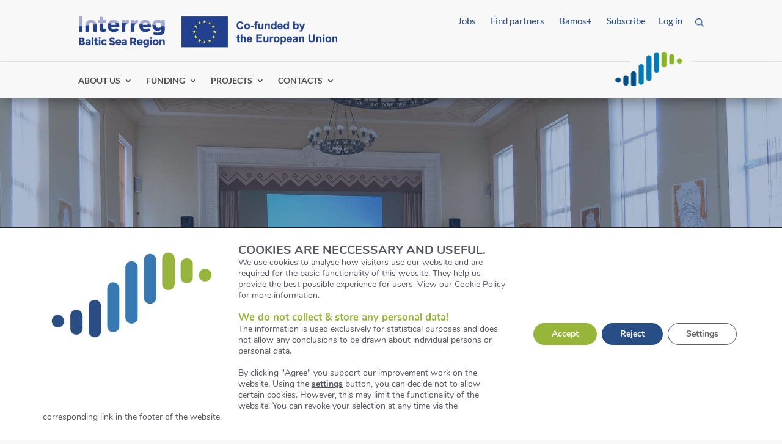

--- FILE ---
content_type: text/html; charset=UTF-8
request_url: https://interreg-baltic.eu/project-posts/bsr-stakeholders-workshop-on-sustainable-public-meals-resilient-to-crises/
body_size: 84359
content:
<!DOCTYPE html>
<html lang="en-US">
<head> <script type="text/javascript">
/* <![CDATA[ */
var gform;gform||(document.addEventListener("gform_main_scripts_loaded",function(){gform.scriptsLoaded=!0}),document.addEventListener("gform/theme/scripts_loaded",function(){gform.themeScriptsLoaded=!0}),window.addEventListener("DOMContentLoaded",function(){gform.domLoaded=!0}),gform={domLoaded:!1,scriptsLoaded:!1,themeScriptsLoaded:!1,isFormEditor:()=>"function"==typeof InitializeEditor,callIfLoaded:function(o){return!(!gform.domLoaded||!gform.scriptsLoaded||!gform.themeScriptsLoaded&&!gform.isFormEditor()||(gform.isFormEditor()&&console.warn("The use of gform.initializeOnLoaded() is deprecated in the form editor context and will be removed in Gravity Forms 3.1."),o(),0))},initializeOnLoaded:function(o){gform.callIfLoaded(o)||(document.addEventListener("gform_main_scripts_loaded",()=>{gform.scriptsLoaded=!0,gform.callIfLoaded(o)}),document.addEventListener("gform/theme/scripts_loaded",()=>{gform.themeScriptsLoaded=!0,gform.callIfLoaded(o)}),window.addEventListener("DOMContentLoaded",()=>{gform.domLoaded=!0,gform.callIfLoaded(o)}))},hooks:{action:{},filter:{}},addAction:function(o,r,e,t){gform.addHook("action",o,r,e,t)},addFilter:function(o,r,e,t){gform.addHook("filter",o,r,e,t)},doAction:function(o){gform.doHook("action",o,arguments)},applyFilters:function(o){return gform.doHook("filter",o,arguments)},removeAction:function(o,r){gform.removeHook("action",o,r)},removeFilter:function(o,r,e){gform.removeHook("filter",o,r,e)},addHook:function(o,r,e,t,n){null==gform.hooks[o][r]&&(gform.hooks[o][r]=[]);var d=gform.hooks[o][r];null==n&&(n=r+"_"+d.length),gform.hooks[o][r].push({tag:n,callable:e,priority:t=null==t?10:t})},doHook:function(r,o,e){var t;if(e=Array.prototype.slice.call(e,1),null!=gform.hooks[r][o]&&((o=gform.hooks[r][o]).sort(function(o,r){return o.priority-r.priority}),o.forEach(function(o){"function"!=typeof(t=o.callable)&&(t=window[t]),"action"==r?t.apply(null,e):e[0]=t.apply(null,e)})),"filter"==r)return e[0]},removeHook:function(o,r,t,n){var e;null!=gform.hooks[o][r]&&(e=(e=gform.hooks[o][r]).filter(function(o,r,e){return!!(null!=n&&n!=o.tag||null!=t&&t!=o.priority)}),gform.hooks[o][r]=e)}});
/* ]]> */
</script>

	<meta charset="UTF-8" />
<meta http-equiv="X-UA-Compatible" content="IE=edge">
	<link rel="pingback" href="" />

	<script type="text/javascript">
		document.documentElement.className = 'js';
	</script>
	
	<script id="diviarea-loader">window.DiviPopupData=window.DiviAreaConfig={"zIndex":1000000,"animateSpeed":400,"triggerClassPrefix":"show-popup-","idAttrib":"data-popup","modalIndicatorClass":"is-modal","blockingIndicatorClass":"is-blocking","defaultShowCloseButton":true,"withCloseClass":"with-close","noCloseClass":"no-close","triggerCloseClass":"close","singletonClass":"single","darkModeClass":"dark","noShadowClass":"no-shadow","altCloseClass":"close-alt","popupSelector":".et_pb_section.popup","initializeOnEvent":"et_pb_after_init_modules","popupWrapperClass":"area-outer-wrap","fullHeightClass":"full-height","openPopupClass":"da-overlay-visible","overlayClass":"da-overlay","exitIndicatorClass":"on-exit","hoverTriggerClass":"on-hover","clickTriggerClass":"on-click","onExitDelay":2000,"notMobileClass":"not-mobile","notTabletClass":"not-tablet","notDesktopClass":"not-desktop","baseContext":"body","activePopupClass":"is-open","closeButtonClass":"da-close","withLoaderClass":"with-loader","debug":false,"ajaxUrl":"https:\/\/interreg-baltic.eu\/wp-admin\/admin-ajax.php","sys":[]};var divimode_loader=function(){"use strict";!function(t){t.DiviArea=t.DiviPopup={loaded:!1};var n=t.DiviArea,i=n.Hooks={},o={};function r(t,n,i){var r,e,c;if("string"==typeof t)if(o[t]){if(n)if((r=o[t])&&i)for(c=r.length;c--;)(e=r[c]).callback===n&&e.context===i&&(r[c]=!1);else for(c=r.length;c--;)r[c].callback===n&&(r[c]=!1)}else o[t]=[]}function e(t,n,i,r){if("string"==typeof t){var e={callback:n,priority:i,context:r},c=o[t];c?(c.push(e),c=function(t){var n,i,o,r,e=t.length;for(r=1;r<e;r++)for(n=t[r],i=r;i>0;i--)(o=t[i-1]).priority>n.priority&&(t[i]=o,t[i-1]=n);return t}(c)):c=[e],o[t]=c}}function c(t,n,i){"string"==typeof n&&(n=[n]);var r,e,c=[];for(r=0;r<n.length;r++)Array.prototype.push.apply(c,o[n[r]]);for(e=0;e<c.length;e++){var a=void 0;c[e]&&"function"==typeof c[e].callback&&("filter"===t?void 0!==(a=c[e].callback.apply(c[e].context,i))&&(i[0]=a):c[e].callback.apply(c[e].context,i))}if("filter"===t)return i[0]}i.silent=function(){return i},n.removeFilter=i.removeFilter=function(t,n){r(t,n)},n.removeAction=i.removeAction=function(t,n){r(t,n)},n.applyFilters=i.applyFilters=function(t){for(var n=[],i=arguments.length-1;i-- >0;)n[i]=arguments[i+1];return c("filter",t,n)},n.doAction=i.doAction=function(t){for(var n=[],i=arguments.length-1;i-- >0;)n[i]=arguments[i+1];c("action",t,n)},n.addFilter=i.addFilter=function(n,i,o,r){e(n,i,parseInt(o||10,10),r||t)},n.addAction=i.addAction=function(n,i,o,r){e(n,i,parseInt(o||10,10),r||t)},n.addActionOnce=i.addActionOnce=function(n,i,o,c){e(n,i,parseInt(o||10,10),c||t),e(n,(function(){r(n,i)}),1+parseInt(o||10,10),c||t)}}(window);return{}}();
</script><style id="et-divi-userfonts">@font-face { font-family: "Lato"; font-display: swap;  src: url("https://interreg-baltic.eu/wp-content/uploads/et-fonts/Lato-Regular.ttf") format("truetype"); }@font-face { font-family: "PT Serif"; font-display: swap;  src: url("https://interreg-baltic.eu/wp-content/uploads/et-fonts/PTSerif-Regular.ttf") format("truetype"); }</style><style type="text/css">:root {--divi-accent-color: #96b539;--divi-color-palette-0: #e8edf6;--divi-color-palette-1: #f8f8f8;--divi-color-palette-2: #707070;--divi-color-palette-3: #284f85;--divi-color-palette-4: #96b539;--divi-color-palette-5: #377ab2;--divi-color-palette-6: #2c4390;--divi-color-palette-7: #8300e9;--divi-font-color: #4b4b4a;--divi-header-color: #4b4b4a;--divi-link-color: #96b539;--divi-all-buttons-text-color: #f8f8f8;--divi-all-buttons-bg-color: #96b539;--divi-all-buttons-border-color: #ffffff;--divi-all-buttons-text-color-hover: #f8f8f8;--divi-all-buttons-bg-color-hover: #c6d38d;--divi-all-buttons-border-color-hover: rgba(0,0,0,0);--divi-heading-font: Lato;--divi-body-font: Lato;--divi-all-buttons-font: Lato;--divi-body-font-size: 17px;--divi-body-header-size: 30px;--divi-all-buttons-font-size: 17px;--divi-all-buttons-border-width: 0px;--divi-all-buttons-border-radius: 0px;--divi-all-buttons-border-radius-hover: px;--divi-body-font-height: 2em;--divi-body-header-height: 1em;--divi-all-buttons-spacing: 0em;--divi-all-buttons-spacing-hover: em;--divi-body-header-style: normal;--divi-body-header-style-weight: normal;--divi-body-header-style-transform: none;--divi-body-header-style-decoration: none;--divi-all-buttons-font-style: normal;--divi-all-buttons-font-style-weight: normal;--divi-all-buttons-font-style-transform: none;--divi-all-buttons-font-style-decoration: none;}</style><meta name='robots' content='index, follow, max-image-preview:large, max-snippet:-1, max-video-preview:-1' />
<link rel="stylesheet" id="is-header" href="https://interreg-baltic.eu/wp-content/themes/matchING/header.css" type="text/css" media="all" /><script type="text/javascript">
			let jqueryParams=[],jQuery=function(r){return jqueryParams=[...jqueryParams,r],jQuery},$=function(r){return jqueryParams=[...jqueryParams,r],$};window.jQuery=jQuery,window.$=jQuery;let customHeadScripts=!1;jQuery.fn=jQuery.prototype={},$.fn=jQuery.prototype={},jQuery.noConflict=function(r){if(window.jQuery)return jQuery=window.jQuery,$=window.jQuery,customHeadScripts=!0,jQuery.noConflict},jQuery.ready=function(r){jqueryParams=[...jqueryParams,r]},$.ready=function(r){jqueryParams=[...jqueryParams,r]},jQuery.load=function(r){jqueryParams=[...jqueryParams,r]},$.load=function(r){jqueryParams=[...jqueryParams,r]},jQuery.fn.ready=function(r){jqueryParams=[...jqueryParams,r]},$.fn.ready=function(r){jqueryParams=[...jqueryParams,r]};</script>
	<!-- This site is optimized with the Yoast SEO plugin v25.7 - https://yoast.com/wordpress/plugins/seo/ -->
	<title>BSR Stakeholders&#039; workshop on Sustainable Public Meals Resilience to Crises - Interreg Baltic Sea Region</title>
	<link rel="canonical" href="https://interreg-baltic.eu/project-posts/bsr-stakeholders-workshop-on-sustainable-public-meals-resilient-to-crises/" />
	<meta property="og:locale" content="en_US" />
	<meta property="og:type" content="article" />
	<meta property="og:title" content="BSR Stakeholders&#039; workshop on Sustainable Public Meals Resilience to Crises - Interreg Baltic Sea Region" />
	<meta property="og:description" content="Over 40 stakeholders and experts from 8 BSR countries gathered on 19th of April at Riga 13. secondary school to jointly discuss crises preparedness of public catering services. The detailed examples ranged from crises management plans at the institutional level up to the national level, or no in-advance plans at all. Among the presented examples [&hellip;]" />
	<meta property="og:url" content="https://interreg-baltic.eu/project-posts/bsr-stakeholders-workshop-on-sustainable-public-meals-resilient-to-crises/" />
	<meta property="og:site_name" content="Interreg Baltic Sea Region" />
	<meta property="article:published_time" content="2023-04-26T05:54:33+00:00" />
	<meta property="article:modified_time" content="2023-10-27T08:00:55+00:00" />
	<meta property="og:image" content="https://interreg-baltic.eu/wp-content/uploads/2023/04/dsc07150_52829026531_o.jpg" />
	<meta property="og:image:width" content="2000" />
	<meta property="og:image:height" content="1335" />
	<meta property="og:image:type" content="image/jpeg" />
	<meta name="author" content="Stratkit Projectmanager" />
	<meta name="twitter:card" content="summary_large_image" />
	<meta name="twitter:label1" content="Written by" />
	<meta name="twitter:data1" content="Stratkit Projectmanager" />
	<meta name="twitter:label2" content="Est. reading time" />
	<meta name="twitter:data2" content="1 minute" />
	<script type="application/ld+json" class="yoast-schema-graph">{"@context":"https://schema.org","@graph":[{"@type":"WebPage","@id":"https://interreg-baltic.eu/project-posts/bsr-stakeholders-workshop-on-sustainable-public-meals-resilient-to-crises/","url":"https://interreg-baltic.eu/project-posts/bsr-stakeholders-workshop-on-sustainable-public-meals-resilient-to-crises/","name":"BSR Stakeholders' workshop on Sustainable Public Meals Resilience to Crises - Interreg Baltic Sea Region","isPartOf":{"@id":"https://interreg-baltic.eu/#website"},"primaryImageOfPage":{"@id":"https://interreg-baltic.eu/project-posts/bsr-stakeholders-workshop-on-sustainable-public-meals-resilient-to-crises/#primaryimage"},"image":{"@id":"https://interreg-baltic.eu/project-posts/bsr-stakeholders-workshop-on-sustainable-public-meals-resilient-to-crises/#primaryimage"},"thumbnailUrl":"https://interreg-baltic.eu/wp-content/uploads/2023/04/dsc07150_52829026531_o.jpg","datePublished":"2023-04-26T05:54:33+00:00","dateModified":"2023-10-27T08:00:55+00:00","author":{"@id":"https://interreg-baltic.eu/#/schema/person/82b1e0fc1017670d605e831439826f00"},"breadcrumb":{"@id":"https://interreg-baltic.eu/project-posts/bsr-stakeholders-workshop-on-sustainable-public-meals-resilient-to-crises/#breadcrumb"},"inLanguage":"en-US","potentialAction":[{"@type":"ReadAction","target":["https://interreg-baltic.eu/project-posts/bsr-stakeholders-workshop-on-sustainable-public-meals-resilient-to-crises/"]}]},{"@type":"ImageObject","inLanguage":"en-US","@id":"https://interreg-baltic.eu/project-posts/bsr-stakeholders-workshop-on-sustainable-public-meals-resilient-to-crises/#primaryimage","url":"https://interreg-baltic.eu/wp-content/uploads/2023/04/dsc07150_52829026531_o.jpg","contentUrl":"https://interreg-baltic.eu/wp-content/uploads/2023/04/dsc07150_52829026531_o.jpg","width":2000,"height":1335},{"@type":"BreadcrumbList","@id":"https://interreg-baltic.eu/project-posts/bsr-stakeholders-workshop-on-sustainable-public-meals-resilient-to-crises/#breadcrumb","itemListElement":[{"@type":"ListItem","position":1,"name":"Home","item":"https://interreg-baltic.eu/"},{"@type":"ListItem","position":2,"name":"News Old","item":"https://interreg-baltic.eu/news-old/"},{"@type":"ListItem","position":3,"name":"BSR Stakeholders&#8217; workshop on Sustainable Public Meals Resilience to Crises"}]},{"@type":"WebSite","@id":"https://interreg-baltic.eu/#website","url":"https://interreg-baltic.eu/","name":"Interreg Baltic Sea Region","description":"powered by INTERREG","potentialAction":[{"@type":"SearchAction","target":{"@type":"EntryPoint","urlTemplate":"https://interreg-baltic.eu/?s={search_term_string}"},"query-input":{"@type":"PropertyValueSpecification","valueRequired":true,"valueName":"search_term_string"}}],"inLanguage":"en-US"},{"@type":"Person","@id":"https://interreg-baltic.eu/#/schema/person/82b1e0fc1017670d605e831439826f00","name":"Stratkit Projectmanager","image":{"@type":"ImageObject","inLanguage":"en-US","@id":"https://interreg-baltic.eu/#/schema/person/image/","url":"https://secure.gravatar.com/avatar/edccf3e9adae78ecb17ba66d8bb72a7bca206dfb41fb464c075702cb8c99af25?s=96&d=mm&r=g","contentUrl":"https://secure.gravatar.com/avatar/edccf3e9adae78ecb17ba66d8bb72a7bca206dfb41fb464c075702cb8c99af25?s=96&d=mm&r=g","caption":"Stratkit Projectmanager"}}]}</script>
	<!-- / Yoast SEO plugin. -->


<link rel="alternate" type="application/rss+xml" title="Interreg Baltic Sea Region &raquo; Feed" href="https://interreg-baltic.eu/feed/" />
<link rel="alternate" type="application/rss+xml" title="Interreg Baltic Sea Region &raquo; Comments Feed" href="https://interreg-baltic.eu/comments/feed/" />
<link rel="alternate" type="application/rss+xml" title="Interreg Baltic Sea Region &raquo; BSR Stakeholders&#8217; workshop on Sustainable Public Meals Resilience to Crises Comments Feed" href="https://interreg-baltic.eu/project-posts/stratkit/bsr-stakeholders-workshop-on-sustainable-public-meals-resilient-to-crises/feed/" />
<meta content="matchING v.1.0" name="generator"/><link rel='stylesheet' id='wp-block-library-css' href='https://interreg-baltic.eu/wp-includes/css/dist/block-library/style.min.css?ver=6.8.2' type='text/css' media='all' />
<style id='wp-block-library-theme-inline-css' type='text/css'>
.wp-block-audio :where(figcaption){color:#555;font-size:13px;text-align:center}.is-dark-theme .wp-block-audio :where(figcaption){color:#ffffffa6}.wp-block-audio{margin:0 0 1em}.wp-block-code{border:1px solid #ccc;border-radius:4px;font-family:Menlo,Consolas,monaco,monospace;padding:.8em 1em}.wp-block-embed :where(figcaption){color:#555;font-size:13px;text-align:center}.is-dark-theme .wp-block-embed :where(figcaption){color:#ffffffa6}.wp-block-embed{margin:0 0 1em}.blocks-gallery-caption{color:#555;font-size:13px;text-align:center}.is-dark-theme .blocks-gallery-caption{color:#ffffffa6}:root :where(.wp-block-image figcaption){color:#555;font-size:13px;text-align:center}.is-dark-theme :root :where(.wp-block-image figcaption){color:#ffffffa6}.wp-block-image{margin:0 0 1em}.wp-block-pullquote{border-bottom:4px solid;border-top:4px solid;color:currentColor;margin-bottom:1.75em}.wp-block-pullquote cite,.wp-block-pullquote footer,.wp-block-pullquote__citation{color:currentColor;font-size:.8125em;font-style:normal;text-transform:uppercase}.wp-block-quote{border-left:.25em solid;margin:0 0 1.75em;padding-left:1em}.wp-block-quote cite,.wp-block-quote footer{color:currentColor;font-size:.8125em;font-style:normal;position:relative}.wp-block-quote:where(.has-text-align-right){border-left:none;border-right:.25em solid;padding-left:0;padding-right:1em}.wp-block-quote:where(.has-text-align-center){border:none;padding-left:0}.wp-block-quote.is-large,.wp-block-quote.is-style-large,.wp-block-quote:where(.is-style-plain){border:none}.wp-block-search .wp-block-search__label{font-weight:700}.wp-block-search__button{border:1px solid #ccc;padding:.375em .625em}:where(.wp-block-group.has-background){padding:1.25em 2.375em}.wp-block-separator.has-css-opacity{opacity:.4}.wp-block-separator{border:none;border-bottom:2px solid;margin-left:auto;margin-right:auto}.wp-block-separator.has-alpha-channel-opacity{opacity:1}.wp-block-separator:not(.is-style-wide):not(.is-style-dots){width:100px}.wp-block-separator.has-background:not(.is-style-dots){border-bottom:none;height:1px}.wp-block-separator.has-background:not(.is-style-wide):not(.is-style-dots){height:2px}.wp-block-table{margin:0 0 1em}.wp-block-table td,.wp-block-table th{word-break:normal}.wp-block-table :where(figcaption){color:#555;font-size:13px;text-align:center}.is-dark-theme .wp-block-table :where(figcaption){color:#ffffffa6}.wp-block-video :where(figcaption){color:#555;font-size:13px;text-align:center}.is-dark-theme .wp-block-video :where(figcaption){color:#ffffffa6}.wp-block-video{margin:0 0 1em}:root :where(.wp-block-template-part.has-background){margin-bottom:0;margin-top:0;padding:1.25em 2.375em}
</style>
<style id='global-styles-inline-css' type='text/css'>
:root{--wp--preset--aspect-ratio--square: 1;--wp--preset--aspect-ratio--4-3: 4/3;--wp--preset--aspect-ratio--3-4: 3/4;--wp--preset--aspect-ratio--3-2: 3/2;--wp--preset--aspect-ratio--2-3: 2/3;--wp--preset--aspect-ratio--16-9: 16/9;--wp--preset--aspect-ratio--9-16: 9/16;--wp--preset--color--black: #000000;--wp--preset--color--cyan-bluish-gray: #abb8c3;--wp--preset--color--white: #ffffff;--wp--preset--color--pale-pink: #f78da7;--wp--preset--color--vivid-red: #cf2e2e;--wp--preset--color--luminous-vivid-orange: #ff6900;--wp--preset--color--luminous-vivid-amber: #fcb900;--wp--preset--color--light-green-cyan: #7bdcb5;--wp--preset--color--vivid-green-cyan: #00d084;--wp--preset--color--pale-cyan-blue: #8ed1fc;--wp--preset--color--vivid-cyan-blue: #0693e3;--wp--preset--color--vivid-purple: #9b51e0;--wp--preset--gradient--vivid-cyan-blue-to-vivid-purple: linear-gradient(135deg,rgba(6,147,227,1) 0%,rgb(155,81,224) 100%);--wp--preset--gradient--light-green-cyan-to-vivid-green-cyan: linear-gradient(135deg,rgb(122,220,180) 0%,rgb(0,208,130) 100%);--wp--preset--gradient--luminous-vivid-amber-to-luminous-vivid-orange: linear-gradient(135deg,rgba(252,185,0,1) 0%,rgba(255,105,0,1) 100%);--wp--preset--gradient--luminous-vivid-orange-to-vivid-red: linear-gradient(135deg,rgba(255,105,0,1) 0%,rgb(207,46,46) 100%);--wp--preset--gradient--very-light-gray-to-cyan-bluish-gray: linear-gradient(135deg,rgb(238,238,238) 0%,rgb(169,184,195) 100%);--wp--preset--gradient--cool-to-warm-spectrum: linear-gradient(135deg,rgb(74,234,220) 0%,rgb(151,120,209) 20%,rgb(207,42,186) 40%,rgb(238,44,130) 60%,rgb(251,105,98) 80%,rgb(254,248,76) 100%);--wp--preset--gradient--blush-light-purple: linear-gradient(135deg,rgb(255,206,236) 0%,rgb(152,150,240) 100%);--wp--preset--gradient--blush-bordeaux: linear-gradient(135deg,rgb(254,205,165) 0%,rgb(254,45,45) 50%,rgb(107,0,62) 100%);--wp--preset--gradient--luminous-dusk: linear-gradient(135deg,rgb(255,203,112) 0%,rgb(199,81,192) 50%,rgb(65,88,208) 100%);--wp--preset--gradient--pale-ocean: linear-gradient(135deg,rgb(255,245,203) 0%,rgb(182,227,212) 50%,rgb(51,167,181) 100%);--wp--preset--gradient--electric-grass: linear-gradient(135deg,rgb(202,248,128) 0%,rgb(113,206,126) 100%);--wp--preset--gradient--midnight: linear-gradient(135deg,rgb(2,3,129) 0%,rgb(40,116,252) 100%);--wp--preset--font-size--small: 13px;--wp--preset--font-size--medium: 20px;--wp--preset--font-size--large: 36px;--wp--preset--font-size--x-large: 42px;--wp--preset--spacing--20: 0.44rem;--wp--preset--spacing--30: 0.67rem;--wp--preset--spacing--40: 1rem;--wp--preset--spacing--50: 1.5rem;--wp--preset--spacing--60: 2.25rem;--wp--preset--spacing--70: 3.38rem;--wp--preset--spacing--80: 5.06rem;--wp--preset--shadow--natural: 6px 6px 9px rgba(0, 0, 0, 0.2);--wp--preset--shadow--deep: 12px 12px 50px rgba(0, 0, 0, 0.4);--wp--preset--shadow--sharp: 6px 6px 0px rgba(0, 0, 0, 0.2);--wp--preset--shadow--outlined: 6px 6px 0px -3px rgba(255, 255, 255, 1), 6px 6px rgba(0, 0, 0, 1);--wp--preset--shadow--crisp: 6px 6px 0px rgba(0, 0, 0, 1);}:root { --wp--style--global--content-size: 823px;--wp--style--global--wide-size: 1080px; }:where(body) { margin: 0; }.wp-site-blocks > .alignleft { float: left; margin-right: 2em; }.wp-site-blocks > .alignright { float: right; margin-left: 2em; }.wp-site-blocks > .aligncenter { justify-content: center; margin-left: auto; margin-right: auto; }:where(.is-layout-flex){gap: 0.5em;}:where(.is-layout-grid){gap: 0.5em;}.is-layout-flow > .alignleft{float: left;margin-inline-start: 0;margin-inline-end: 2em;}.is-layout-flow > .alignright{float: right;margin-inline-start: 2em;margin-inline-end: 0;}.is-layout-flow > .aligncenter{margin-left: auto !important;margin-right: auto !important;}.is-layout-constrained > .alignleft{float: left;margin-inline-start: 0;margin-inline-end: 2em;}.is-layout-constrained > .alignright{float: right;margin-inline-start: 2em;margin-inline-end: 0;}.is-layout-constrained > .aligncenter{margin-left: auto !important;margin-right: auto !important;}.is-layout-constrained > :where(:not(.alignleft):not(.alignright):not(.alignfull)){max-width: var(--wp--style--global--content-size);margin-left: auto !important;margin-right: auto !important;}.is-layout-constrained > .alignwide{max-width: var(--wp--style--global--wide-size);}body .is-layout-flex{display: flex;}.is-layout-flex{flex-wrap: wrap;align-items: center;}.is-layout-flex > :is(*, div){margin: 0;}body .is-layout-grid{display: grid;}.is-layout-grid > :is(*, div){margin: 0;}body{padding-top: 0px;padding-right: 0px;padding-bottom: 0px;padding-left: 0px;}:root :where(.wp-element-button, .wp-block-button__link){background-color: #32373c;border-width: 0;color: #fff;font-family: inherit;font-size: inherit;line-height: inherit;padding: calc(0.667em + 2px) calc(1.333em + 2px);text-decoration: none;}.has-black-color{color: var(--wp--preset--color--black) !important;}.has-cyan-bluish-gray-color{color: var(--wp--preset--color--cyan-bluish-gray) !important;}.has-white-color{color: var(--wp--preset--color--white) !important;}.has-pale-pink-color{color: var(--wp--preset--color--pale-pink) !important;}.has-vivid-red-color{color: var(--wp--preset--color--vivid-red) !important;}.has-luminous-vivid-orange-color{color: var(--wp--preset--color--luminous-vivid-orange) !important;}.has-luminous-vivid-amber-color{color: var(--wp--preset--color--luminous-vivid-amber) !important;}.has-light-green-cyan-color{color: var(--wp--preset--color--light-green-cyan) !important;}.has-vivid-green-cyan-color{color: var(--wp--preset--color--vivid-green-cyan) !important;}.has-pale-cyan-blue-color{color: var(--wp--preset--color--pale-cyan-blue) !important;}.has-vivid-cyan-blue-color{color: var(--wp--preset--color--vivid-cyan-blue) !important;}.has-vivid-purple-color{color: var(--wp--preset--color--vivid-purple) !important;}.has-black-background-color{background-color: var(--wp--preset--color--black) !important;}.has-cyan-bluish-gray-background-color{background-color: var(--wp--preset--color--cyan-bluish-gray) !important;}.has-white-background-color{background-color: var(--wp--preset--color--white) !important;}.has-pale-pink-background-color{background-color: var(--wp--preset--color--pale-pink) !important;}.has-vivid-red-background-color{background-color: var(--wp--preset--color--vivid-red) !important;}.has-luminous-vivid-orange-background-color{background-color: var(--wp--preset--color--luminous-vivid-orange) !important;}.has-luminous-vivid-amber-background-color{background-color: var(--wp--preset--color--luminous-vivid-amber) !important;}.has-light-green-cyan-background-color{background-color: var(--wp--preset--color--light-green-cyan) !important;}.has-vivid-green-cyan-background-color{background-color: var(--wp--preset--color--vivid-green-cyan) !important;}.has-pale-cyan-blue-background-color{background-color: var(--wp--preset--color--pale-cyan-blue) !important;}.has-vivid-cyan-blue-background-color{background-color: var(--wp--preset--color--vivid-cyan-blue) !important;}.has-vivid-purple-background-color{background-color: var(--wp--preset--color--vivid-purple) !important;}.has-black-border-color{border-color: var(--wp--preset--color--black) !important;}.has-cyan-bluish-gray-border-color{border-color: var(--wp--preset--color--cyan-bluish-gray) !important;}.has-white-border-color{border-color: var(--wp--preset--color--white) !important;}.has-pale-pink-border-color{border-color: var(--wp--preset--color--pale-pink) !important;}.has-vivid-red-border-color{border-color: var(--wp--preset--color--vivid-red) !important;}.has-luminous-vivid-orange-border-color{border-color: var(--wp--preset--color--luminous-vivid-orange) !important;}.has-luminous-vivid-amber-border-color{border-color: var(--wp--preset--color--luminous-vivid-amber) !important;}.has-light-green-cyan-border-color{border-color: var(--wp--preset--color--light-green-cyan) !important;}.has-vivid-green-cyan-border-color{border-color: var(--wp--preset--color--vivid-green-cyan) !important;}.has-pale-cyan-blue-border-color{border-color: var(--wp--preset--color--pale-cyan-blue) !important;}.has-vivid-cyan-blue-border-color{border-color: var(--wp--preset--color--vivid-cyan-blue) !important;}.has-vivid-purple-border-color{border-color: var(--wp--preset--color--vivid-purple) !important;}.has-vivid-cyan-blue-to-vivid-purple-gradient-background{background: var(--wp--preset--gradient--vivid-cyan-blue-to-vivid-purple) !important;}.has-light-green-cyan-to-vivid-green-cyan-gradient-background{background: var(--wp--preset--gradient--light-green-cyan-to-vivid-green-cyan) !important;}.has-luminous-vivid-amber-to-luminous-vivid-orange-gradient-background{background: var(--wp--preset--gradient--luminous-vivid-amber-to-luminous-vivid-orange) !important;}.has-luminous-vivid-orange-to-vivid-red-gradient-background{background: var(--wp--preset--gradient--luminous-vivid-orange-to-vivid-red) !important;}.has-very-light-gray-to-cyan-bluish-gray-gradient-background{background: var(--wp--preset--gradient--very-light-gray-to-cyan-bluish-gray) !important;}.has-cool-to-warm-spectrum-gradient-background{background: var(--wp--preset--gradient--cool-to-warm-spectrum) !important;}.has-blush-light-purple-gradient-background{background: var(--wp--preset--gradient--blush-light-purple) !important;}.has-blush-bordeaux-gradient-background{background: var(--wp--preset--gradient--blush-bordeaux) !important;}.has-luminous-dusk-gradient-background{background: var(--wp--preset--gradient--luminous-dusk) !important;}.has-pale-ocean-gradient-background{background: var(--wp--preset--gradient--pale-ocean) !important;}.has-electric-grass-gradient-background{background: var(--wp--preset--gradient--electric-grass) !important;}.has-midnight-gradient-background{background: var(--wp--preset--gradient--midnight) !important;}.has-small-font-size{font-size: var(--wp--preset--font-size--small) !important;}.has-medium-font-size{font-size: var(--wp--preset--font-size--medium) !important;}.has-large-font-size{font-size: var(--wp--preset--font-size--large) !important;}.has-x-large-font-size{font-size: var(--wp--preset--font-size--x-large) !important;}
:where(.wp-block-post-template.is-layout-flex){gap: 1.25em;}:where(.wp-block-post-template.is-layout-grid){gap: 1.25em;}
:where(.wp-block-columns.is-layout-flex){gap: 2em;}:where(.wp-block-columns.is-layout-grid){gap: 2em;}
:root :where(.wp-block-pullquote){font-size: 1.5em;line-height: 1.6;}
</style>
<link rel='stylesheet' id='dmpro_general_style-css' href='https://interreg-baltic.eu/wp-content/plugins/divi-modules-pro/public/css/general.css?ver=1.0.0' type='text/css' media='all' />
<link rel='stylesheet' id='is-a11y-plugin-a11y-css-css' href='https://interreg-baltic.eu/wp-content/plugins/is-a11y-plugin/assets/dist/css/a11y.css?ver=1764675293517' type='text/css' media='all' />
<link rel='stylesheet' id='css-divi-area-css' href='https://interreg-baltic.eu/wp-content/plugins/popups-for-divi/styles/front.min.css?ver=3.1.0' type='text/css' media='all' />
<style id='css-divi-area-inline-css' type='text/css'>
.et_pb_section.popup{display:none}
</style>
<link rel='stylesheet' id='wp-mcm-styles-css' href='https://interreg-baltic.eu/wp-content/plugins/wp-media-category-management/css/wp-mcm-styles.css?ver=2.4.1.1' type='text/css' media='all' />
<style id='divi-style-parent-inline-inline-css' type='text/css'>
/*!
Theme Name: Divi
Theme URI: http://www.elegantthemes.com/gallery/divi/
Version: 4.27.4
Description: Smart. Flexible. Beautiful. Divi is the most powerful theme in our collection.
Author: Elegant Themes
Author URI: http://www.elegantthemes.com
License: GNU General Public License v2
License URI: http://www.gnu.org/licenses/gpl-2.0.html
*/

a,abbr,acronym,address,applet,b,big,blockquote,body,center,cite,code,dd,del,dfn,div,dl,dt,em,fieldset,font,form,h1,h2,h3,h4,h5,h6,html,i,iframe,img,ins,kbd,label,legend,li,object,ol,p,pre,q,s,samp,small,span,strike,strong,sub,sup,tt,u,ul,var{margin:0;padding:0;border:0;outline:0;font-size:100%;-ms-text-size-adjust:100%;-webkit-text-size-adjust:100%;vertical-align:baseline;background:transparent}body{line-height:1}ol,ul{list-style:none}blockquote,q{quotes:none}blockquote:after,blockquote:before,q:after,q:before{content:"";content:none}blockquote{margin:20px 0 30px;border-left:5px solid;padding-left:20px}:focus{outline:0}del{text-decoration:line-through}pre{overflow:auto;padding:10px}figure{margin:0}table{border-collapse:collapse;border-spacing:0}article,aside,footer,header,hgroup,nav,section{display:block}body{font-family:Open Sans,Arial,sans-serif;font-size:14px;color:#666;background-color:#fff;line-height:1.7em;font-weight:500;-webkit-font-smoothing:antialiased;-moz-osx-font-smoothing:grayscale}body.page-template-page-template-blank-php #page-container{padding-top:0!important}body.et_cover_background{background-size:cover!important;background-position:top!important;background-repeat:no-repeat!important;background-attachment:fixed}a{color:#2ea3f2}a,a:hover{text-decoration:none}p{padding-bottom:1em}p:not(.has-background):last-of-type{padding-bottom:0}p.et_normal_padding{padding-bottom:1em}strong{font-weight:700}cite,em,i{font-style:italic}code,pre{font-family:Courier New,monospace;margin-bottom:10px}ins{text-decoration:none}sub,sup{height:0;line-height:1;position:relative;vertical-align:baseline}sup{bottom:.8em}sub{top:.3em}dl{margin:0 0 1.5em}dl dt{font-weight:700}dd{margin-left:1.5em}blockquote p{padding-bottom:0}embed,iframe,object,video{max-width:100%}h1,h2,h3,h4,h5,h6{color:#333;padding-bottom:10px;line-height:1em;font-weight:500}h1 a,h2 a,h3 a,h4 a,h5 a,h6 a{color:inherit}h1{font-size:30px}h2{font-size:26px}h3{font-size:22px}h4{font-size:18px}h5{font-size:16px}h6{font-size:14px}input{-webkit-appearance:none}input[type=checkbox]{-webkit-appearance:checkbox}input[type=radio]{-webkit-appearance:radio}input.text,input.title,input[type=email],input[type=password],input[type=tel],input[type=text],select,textarea{background-color:#fff;border:1px solid #bbb;padding:2px;color:#4e4e4e}input.text:focus,input.title:focus,input[type=text]:focus,select:focus,textarea:focus{border-color:#2d3940;color:#3e3e3e}input.text,input.title,input[type=text],select,textarea{margin:0}textarea{padding:4px}button,input,select,textarea{font-family:inherit}img{max-width:100%;height:auto}.clear{clear:both}br.clear{margin:0;padding:0}.pagination{clear:both}#et_search_icon:hover,.et-social-icon a:hover,.et_password_protected_form .et_submit_button,.form-submit .et_pb_buttontton.alt.disabled,.nav-single a,.posted_in a{color:#2ea3f2}.et-search-form,blockquote{border-color:#2ea3f2}#main-content{background-color:#fff}.container{width:80%;max-width:1080px;margin:auto;position:relative}body:not(.et-tb) #main-content .container,body:not(.et-tb-has-header) #main-content .container{padding-top:58px}.et_full_width_page #main-content .container:before{display:none}.main_title{margin-bottom:20px}.et_password_protected_form .et_submit_button:hover,.form-submit .et_pb_button:hover{background:rgba(0,0,0,.05)}.et_button_icon_visible .et_pb_button{padding-right:2em;padding-left:.7em}.et_button_icon_visible .et_pb_button:after{opacity:1;margin-left:0}.et_button_left .et_pb_button:hover:after{left:.15em}.et_button_left .et_pb_button:after{margin-left:0;left:1em}.et_button_icon_visible.et_button_left .et_pb_button,.et_button_left .et_pb_button:hover,.et_button_left .et_pb_module .et_pb_button:hover{padding-left:2em;padding-right:.7em}.et_button_icon_visible.et_button_left .et_pb_button:after,.et_button_left .et_pb_button:hover:after{left:.15em}.et_password_protected_form .et_submit_button:hover,.form-submit .et_pb_button:hover{padding:.3em 1em}.et_button_no_icon .et_pb_button:after{display:none}.et_button_no_icon.et_button_icon_visible.et_button_left .et_pb_button,.et_button_no_icon.et_button_left .et_pb_button:hover,.et_button_no_icon .et_pb_button,.et_button_no_icon .et_pb_button:hover{padding:.3em 1em!important}.et_button_custom_icon .et_pb_button:after{line-height:1.7em}.et_button_custom_icon.et_button_icon_visible .et_pb_button:after,.et_button_custom_icon .et_pb_button:hover:after{margin-left:.3em}#left-area .post_format-post-format-gallery .wp-block-gallery:first-of-type{padding:0;margin-bottom:-16px}.entry-content table:not(.variations){border:1px solid #eee;margin:0 0 15px;text-align:left;width:100%}.entry-content thead th,.entry-content tr th{color:#555;font-weight:700;padding:9px 24px}.entry-content tr td{border-top:1px solid #eee;padding:6px 24px}#left-area ul,.entry-content ul,.et-l--body ul,.et-l--footer ul,.et-l--header ul{list-style-type:disc;padding:0 0 23px 1em;line-height:26px}#left-area ol,.entry-content ol,.et-l--body ol,.et-l--footer ol,.et-l--header ol{list-style-type:decimal;list-style-position:inside;padding:0 0 23px;line-height:26px}#left-area ul li ul,.entry-content ul li ol{padding:2px 0 2px 20px}#left-area ol li ul,.entry-content ol li ol,.et-l--body ol li ol,.et-l--footer ol li ol,.et-l--header ol li ol{padding:2px 0 2px 35px}#left-area ul.wp-block-gallery{display:-webkit-box;display:-ms-flexbox;display:flex;-ms-flex-wrap:wrap;flex-wrap:wrap;list-style-type:none;padding:0}#left-area ul.products{padding:0!important;line-height:1.7!important;list-style:none!important}.gallery-item a{display:block}.gallery-caption,.gallery-item a{width:90%}#wpadminbar{z-index:100001}#left-area .post-meta{font-size:14px;padding-bottom:15px}#left-area .post-meta a{text-decoration:none;color:#666}#left-area .et_featured_image{padding-bottom:7px}.single .post{padding-bottom:25px}body.single .et_audio_content{margin-bottom:-6px}.nav-single a{text-decoration:none;color:#2ea3f2;font-size:14px;font-weight:400}.nav-previous{float:left}.nav-next{float:right}.et_password_protected_form p input{background-color:#eee;border:none!important;width:100%!important;border-radius:0!important;font-size:14px;color:#999!important;padding:16px!important;-webkit-box-sizing:border-box;box-sizing:border-box}.et_password_protected_form label{display:none}.et_password_protected_form .et_submit_button{font-family:inherit;display:block;float:right;margin:8px auto 0;cursor:pointer}.post-password-required p.nocomments.container{max-width:100%}.post-password-required p.nocomments.container:before{display:none}.aligncenter,div.post .new-post .aligncenter{display:block;margin-left:auto;margin-right:auto}.wp-caption{border:1px solid #ddd;text-align:center;background-color:#f3f3f3;margin-bottom:10px;max-width:96%;padding:8px}.wp-caption.alignleft{margin:0 30px 20px 0}.wp-caption.alignright{margin:0 0 20px 30px}.wp-caption img{margin:0;padding:0;border:0}.wp-caption p.wp-caption-text{font-size:12px;padding:0 4px 5px;margin:0}.alignright{float:right}.alignleft{float:left}img.alignleft{display:inline;float:left;margin-right:15px}img.alignright{display:inline;float:right;margin-left:15px}.page.et_pb_pagebuilder_layout #main-content{background-color:transparent}body #main-content .et_builder_inner_content>h1,body #main-content .et_builder_inner_content>h2,body #main-content .et_builder_inner_content>h3,body #main-content .et_builder_inner_content>h4,body #main-content .et_builder_inner_content>h5,body #main-content .et_builder_inner_content>h6{line-height:1.4em}body #main-content .et_builder_inner_content>p{line-height:1.7em}.wp-block-pullquote{margin:20px 0 30px}.wp-block-pullquote.has-background blockquote{border-left:none}.wp-block-group.has-background{padding:1.5em 1.5em .5em}@media (min-width:981px){#left-area{width:79.125%;padding-bottom:23px}#main-content .container:before{content:"";position:absolute;top:0;height:100%;width:1px;background-color:#e2e2e2}.et_full_width_page #left-area,.et_no_sidebar #left-area{float:none;width:100%!important}.et_full_width_page #left-area{padding-bottom:0}.et_no_sidebar #main-content .container:before{display:none}}@media (max-width:980px){#page-container{padding-top:80px}.et-tb #page-container,.et-tb-has-header #page-container{padding-top:0!important}#left-area,#sidebar{width:100%!important}#main-content .container:before{display:none!important}.et_full_width_page .et_gallery_item:nth-child(4n+1){clear:none}}@media print{#page-container{padding-top:0!important}}#wp-admin-bar-et-use-visual-builder a:before{font-family:ETmodules!important;content:"\e625";font-size:30px!important;width:28px;margin-top:-3px;color:#974df3!important}#wp-admin-bar-et-use-visual-builder:hover a:before{color:#fff!important}#wp-admin-bar-et-use-visual-builder:hover a,#wp-admin-bar-et-use-visual-builder a:hover{transition:background-color .5s ease;-webkit-transition:background-color .5s ease;-moz-transition:background-color .5s ease;background-color:#7e3bd0!important;color:#fff!important}* html .clearfix,:first-child+html .clearfix{zoom:1}.iphone .et_pb_section_video_bg video::-webkit-media-controls-start-playback-button{display:none!important;-webkit-appearance:none}.et_mobile_device .et_pb_section_parallax .et_pb_parallax_css{background-attachment:scroll}.et-social-facebook a.icon:before{content:"\e093"}.et-social-twitter a.icon:before{content:"\e094"}.et-social-google-plus a.icon:before{content:"\e096"}.et-social-instagram a.icon:before{content:"\e09a"}.et-social-rss a.icon:before{content:"\e09e"}.ai1ec-single-event:after{content:" ";display:table;clear:both}.evcal_event_details .evcal_evdata_cell .eventon_details_shading_bot.eventon_details_shading_bot{z-index:3}.wp-block-divi-layout{margin-bottom:1em}*{-webkit-box-sizing:border-box;box-sizing:border-box}#et-info-email:before,#et-info-phone:before,#et_search_icon:before,.comment-reply-link:after,.et-cart-info span:before,.et-pb-arrow-next:before,.et-pb-arrow-prev:before,.et-social-icon a:before,.et_audio_container .mejs-playpause-button button:before,.et_audio_container .mejs-volume-button button:before,.et_overlay:before,.et_password_protected_form .et_submit_button:after,.et_pb_button:after,.et_pb_contact_reset:after,.et_pb_contact_submit:after,.et_pb_font_icon:before,.et_pb_newsletter_button:after,.et_pb_pricing_table_button:after,.et_pb_promo_button:after,.et_pb_testimonial:before,.et_pb_toggle_title:before,.form-submit .et_pb_button:after,.mobile_menu_bar:before,a.et_pb_more_button:after{font-family:ETmodules!important;speak:none;font-style:normal;font-weight:400;-webkit-font-feature-settings:normal;font-feature-settings:normal;font-variant:normal;text-transform:none;line-height:1;-webkit-font-smoothing:antialiased;-moz-osx-font-smoothing:grayscale;text-shadow:0 0;direction:ltr}.et-pb-icon,.et_pb_custom_button_icon.et_pb_button:after,.et_pb_login .et_pb_custom_button_icon.et_pb_button:after,.et_pb_woo_custom_button_icon .button.et_pb_custom_button_icon.et_pb_button:after,.et_pb_woo_custom_button_icon .button.et_pb_custom_button_icon.et_pb_button:hover:after{content:attr(data-icon)}.et-pb-icon{font-family:ETmodules;speak:none;font-weight:400;-webkit-font-feature-settings:normal;font-feature-settings:normal;font-variant:normal;text-transform:none;line-height:1;-webkit-font-smoothing:antialiased;font-size:96px;font-style:normal;display:inline-block;-webkit-box-sizing:border-box;box-sizing:border-box;direction:ltr}#et-ajax-saving{display:none;-webkit-transition:background .3s,-webkit-box-shadow .3s;transition:background .3s,-webkit-box-shadow .3s;transition:background .3s,box-shadow .3s;transition:background .3s,box-shadow .3s,-webkit-box-shadow .3s;-webkit-box-shadow:rgba(0,139,219,.247059) 0 0 60px;box-shadow:0 0 60px rgba(0,139,219,.247059);position:fixed;top:50%;left:50%;width:50px;height:50px;background:#fff;border-radius:50px;margin:-25px 0 0 -25px;z-index:999999;text-align:center}#et-ajax-saving img{margin:9px}.et-safe-mode-indicator,.et-safe-mode-indicator:focus,.et-safe-mode-indicator:hover{-webkit-box-shadow:0 5px 10px rgba(41,196,169,.15);box-shadow:0 5px 10px rgba(41,196,169,.15);background:#29c4a9;color:#fff;font-size:14px;font-weight:600;padding:12px;line-height:16px;border-radius:3px;position:fixed;bottom:30px;right:30px;z-index:999999;text-decoration:none;font-family:Open Sans,sans-serif;-webkit-font-smoothing:antialiased;-moz-osx-font-smoothing:grayscale}.et_pb_button{font-size:20px;font-weight:500;padding:.3em 1em;line-height:1.7em!important;background-color:transparent;background-size:cover;background-position:50%;background-repeat:no-repeat;border:2px solid;border-radius:3px;-webkit-transition-duration:.2s;transition-duration:.2s;-webkit-transition-property:all!important;transition-property:all!important}.et_pb_button,.et_pb_button_inner{position:relative}.et_pb_button:hover,.et_pb_module .et_pb_button:hover{border:2px solid transparent;padding:.3em 2em .3em .7em}.et_pb_button:hover{background-color:hsla(0,0%,100%,.2)}.et_pb_bg_layout_light.et_pb_button:hover,.et_pb_bg_layout_light .et_pb_button:hover{background-color:rgba(0,0,0,.05)}.et_pb_button:after,.et_pb_button:before{font-size:32px;line-height:1em;content:"\35";opacity:0;position:absolute;margin-left:-1em;-webkit-transition:all .2s;transition:all .2s;text-transform:none;-webkit-font-feature-settings:"kern" off;font-feature-settings:"kern" off;font-variant:none;font-style:normal;font-weight:400;text-shadow:none}.et_pb_button.et_hover_enabled:hover:after,.et_pb_button.et_pb_hovered:hover:after{-webkit-transition:none!important;transition:none!important}.et_pb_button:before{display:none}.et_pb_button:hover:after{opacity:1;margin-left:0}.et_pb_column_1_3 h1,.et_pb_column_1_4 h1,.et_pb_column_1_5 h1,.et_pb_column_1_6 h1,.et_pb_column_2_5 h1{font-size:26px}.et_pb_column_1_3 h2,.et_pb_column_1_4 h2,.et_pb_column_1_5 h2,.et_pb_column_1_6 h2,.et_pb_column_2_5 h2{font-size:23px}.et_pb_column_1_3 h3,.et_pb_column_1_4 h3,.et_pb_column_1_5 h3,.et_pb_column_1_6 h3,.et_pb_column_2_5 h3{font-size:20px}.et_pb_column_1_3 h4,.et_pb_column_1_4 h4,.et_pb_column_1_5 h4,.et_pb_column_1_6 h4,.et_pb_column_2_5 h4{font-size:18px}.et_pb_column_1_3 h5,.et_pb_column_1_4 h5,.et_pb_column_1_5 h5,.et_pb_column_1_6 h5,.et_pb_column_2_5 h5{font-size:16px}.et_pb_column_1_3 h6,.et_pb_column_1_4 h6,.et_pb_column_1_5 h6,.et_pb_column_1_6 h6,.et_pb_column_2_5 h6{font-size:15px}.et_pb_bg_layout_dark,.et_pb_bg_layout_dark h1,.et_pb_bg_layout_dark h2,.et_pb_bg_layout_dark h3,.et_pb_bg_layout_dark h4,.et_pb_bg_layout_dark h5,.et_pb_bg_layout_dark h6{color:#fff!important}.et_pb_module.et_pb_text_align_left{text-align:left}.et_pb_module.et_pb_text_align_center{text-align:center}.et_pb_module.et_pb_text_align_right{text-align:right}.et_pb_module.et_pb_text_align_justified{text-align:justify}.clearfix:after{visibility:hidden;display:block;font-size:0;content:" ";clear:both;height:0}.et_pb_bg_layout_light .et_pb_more_button{color:#2ea3f2}.et_builder_inner_content{position:relative;z-index:1}header .et_builder_inner_content{z-index:2}.et_pb_css_mix_blend_mode_passthrough{mix-blend-mode:unset!important}.et_pb_image_container{margin:-20px -20px 29px}.et_pb_module_inner{position:relative}.et_hover_enabled_preview{z-index:2}.et_hover_enabled:hover{position:relative;z-index:2}.et_pb_all_tabs,.et_pb_module,.et_pb_posts_nav a,.et_pb_tab,.et_pb_with_background{position:relative;background-size:cover;background-position:50%;background-repeat:no-repeat}.et_pb_background_mask,.et_pb_background_pattern{bottom:0;left:0;position:absolute;right:0;top:0}.et_pb_background_mask{background-size:calc(100% + 2px) calc(100% + 2px);background-repeat:no-repeat;background-position:50%;overflow:hidden}.et_pb_background_pattern{background-position:0 0;background-repeat:repeat}.et_pb_with_border{position:relative;border:0 solid #333}.post-password-required .et_pb_row{padding:0;width:100%}.post-password-required .et_password_protected_form{min-height:0}body.et_pb_pagebuilder_layout.et_pb_show_title .post-password-required .et_password_protected_form h1,body:not(.et_pb_pagebuilder_layout) .post-password-required .et_password_protected_form h1{display:none}.et_pb_no_bg{padding:0!important}.et_overlay.et_pb_inline_icon:before,.et_pb_inline_icon:before{content:attr(data-icon)}.et_pb_more_button{color:inherit;text-shadow:none;text-decoration:none;display:inline-block;margin-top:20px}.et_parallax_bg_wrap{overflow:hidden;position:absolute;top:0;right:0;bottom:0;left:0}.et_parallax_bg{background-repeat:no-repeat;background-position:top;background-size:cover;position:absolute;bottom:0;left:0;width:100%;height:100%;display:block}.et_parallax_bg.et_parallax_bg__hover,.et_parallax_bg.et_parallax_bg_phone,.et_parallax_bg.et_parallax_bg_tablet,.et_parallax_gradient.et_parallax_gradient__hover,.et_parallax_gradient.et_parallax_gradient_phone,.et_parallax_gradient.et_parallax_gradient_tablet,.et_pb_section_parallax_hover:hover .et_parallax_bg:not(.et_parallax_bg__hover),.et_pb_section_parallax_hover:hover .et_parallax_gradient:not(.et_parallax_gradient__hover){display:none}.et_pb_section_parallax_hover:hover .et_parallax_bg.et_parallax_bg__hover,.et_pb_section_parallax_hover:hover .et_parallax_gradient.et_parallax_gradient__hover{display:block}.et_parallax_gradient{bottom:0;display:block;left:0;position:absolute;right:0;top:0}.et_pb_module.et_pb_section_parallax,.et_pb_posts_nav a.et_pb_section_parallax,.et_pb_tab.et_pb_section_parallax{position:relative}.et_pb_section_parallax .et_pb_parallax_css,.et_pb_slides .et_parallax_bg.et_pb_parallax_css{background-attachment:fixed}body.et-bfb .et_pb_section_parallax .et_pb_parallax_css,body.et-bfb .et_pb_slides .et_parallax_bg.et_pb_parallax_css{background-attachment:scroll;bottom:auto}.et_pb_section_parallax.et_pb_column .et_pb_module,.et_pb_section_parallax.et_pb_row .et_pb_column,.et_pb_section_parallax.et_pb_row .et_pb_module{z-index:9;position:relative}.et_pb_more_button:hover:after{opacity:1;margin-left:0}.et_pb_preload .et_pb_section_video_bg,.et_pb_preload>div{visibility:hidden}.et_pb_preload,.et_pb_section.et_pb_section_video.et_pb_preload{position:relative;background:#464646!important}.et_pb_preload:before{content:"";position:absolute;top:50%;left:50%;background:url(https://interreg-baltic.eu/wp-content/themes/Divi/includes/builder/styles/images/preloader.gif) no-repeat;border-radius:32px;width:32px;height:32px;margin:-16px 0 0 -16px}.box-shadow-overlay{position:absolute;top:0;left:0;width:100%;height:100%;z-index:10;pointer-events:none}.et_pb_section>.box-shadow-overlay~.et_pb_row{z-index:11}body.safari .section_has_divider{will-change:transform}.et_pb_row>.box-shadow-overlay{z-index:8}.has-box-shadow-overlay{position:relative}.et_clickable{cursor:pointer}.screen-reader-text{border:0;clip:rect(1px,1px,1px,1px);-webkit-clip-path:inset(50%);clip-path:inset(50%);height:1px;margin:-1px;overflow:hidden;padding:0;position:absolute!important;width:1px;word-wrap:normal!important}.et_multi_view_hidden,.et_multi_view_hidden_image{display:none!important}@keyframes multi-view-image-fade{0%{opacity:0}10%{opacity:.1}20%{opacity:.2}30%{opacity:.3}40%{opacity:.4}50%{opacity:.5}60%{opacity:.6}70%{opacity:.7}80%{opacity:.8}90%{opacity:.9}to{opacity:1}}.et_multi_view_image__loading{visibility:hidden}.et_multi_view_image__loaded{-webkit-animation:multi-view-image-fade .5s;animation:multi-view-image-fade .5s}#et-pb-motion-effects-offset-tracker{visibility:hidden!important;opacity:0;position:absolute;top:0;left:0}.et-pb-before-scroll-animation{opacity:0}header.et-l.et-l--header:after{clear:both;display:block;content:""}.et_pb_module{-webkit-animation-timing-function:linear;animation-timing-function:linear;-webkit-animation-duration:.2s;animation-duration:.2s}@-webkit-keyframes fadeBottom{0%{opacity:0;-webkit-transform:translateY(10%);transform:translateY(10%)}to{opacity:1;-webkit-transform:translateY(0);transform:translateY(0)}}@keyframes fadeBottom{0%{opacity:0;-webkit-transform:translateY(10%);transform:translateY(10%)}to{opacity:1;-webkit-transform:translateY(0);transform:translateY(0)}}@-webkit-keyframes fadeLeft{0%{opacity:0;-webkit-transform:translateX(-10%);transform:translateX(-10%)}to{opacity:1;-webkit-transform:translateX(0);transform:translateX(0)}}@keyframes fadeLeft{0%{opacity:0;-webkit-transform:translateX(-10%);transform:translateX(-10%)}to{opacity:1;-webkit-transform:translateX(0);transform:translateX(0)}}@-webkit-keyframes fadeRight{0%{opacity:0;-webkit-transform:translateX(10%);transform:translateX(10%)}to{opacity:1;-webkit-transform:translateX(0);transform:translateX(0)}}@keyframes fadeRight{0%{opacity:0;-webkit-transform:translateX(10%);transform:translateX(10%)}to{opacity:1;-webkit-transform:translateX(0);transform:translateX(0)}}@-webkit-keyframes fadeTop{0%{opacity:0;-webkit-transform:translateY(-10%);transform:translateY(-10%)}to{opacity:1;-webkit-transform:translateX(0);transform:translateX(0)}}@keyframes fadeTop{0%{opacity:0;-webkit-transform:translateY(-10%);transform:translateY(-10%)}to{opacity:1;-webkit-transform:translateX(0);transform:translateX(0)}}@-webkit-keyframes fadeIn{0%{opacity:0}to{opacity:1}}@keyframes fadeIn{0%{opacity:0}to{opacity:1}}.et-waypoint:not(.et_pb_counters){opacity:0}@media (min-width:981px){.et_pb_section.et_section_specialty div.et_pb_row .et_pb_column .et_pb_column .et_pb_module.et-last-child,.et_pb_section.et_section_specialty div.et_pb_row .et_pb_column .et_pb_column .et_pb_module:last-child,.et_pb_section.et_section_specialty div.et_pb_row .et_pb_column .et_pb_row_inner .et_pb_column .et_pb_module.et-last-child,.et_pb_section.et_section_specialty div.et_pb_row .et_pb_column .et_pb_row_inner .et_pb_column .et_pb_module:last-child,.et_pb_section div.et_pb_row .et_pb_column .et_pb_module.et-last-child,.et_pb_section div.et_pb_row .et_pb_column .et_pb_module:last-child{margin-bottom:0}}@media (max-width:980px){.et_overlay.et_pb_inline_icon_tablet:before,.et_pb_inline_icon_tablet:before{content:attr(data-icon-tablet)}.et_parallax_bg.et_parallax_bg_tablet_exist,.et_parallax_gradient.et_parallax_gradient_tablet_exist{display:none}.et_parallax_bg.et_parallax_bg_tablet,.et_parallax_gradient.et_parallax_gradient_tablet{display:block}.et_pb_column .et_pb_module{margin-bottom:30px}.et_pb_row .et_pb_column .et_pb_module.et-last-child,.et_pb_row .et_pb_column .et_pb_module:last-child,.et_section_specialty .et_pb_row .et_pb_column .et_pb_module.et-last-child,.et_section_specialty .et_pb_row .et_pb_column .et_pb_module:last-child{margin-bottom:0}.et_pb_more_button{display:inline-block!important}.et_pb_bg_layout_light_tablet.et_pb_button,.et_pb_bg_layout_light_tablet.et_pb_module.et_pb_button,.et_pb_bg_layout_light_tablet .et_pb_more_button{color:#2ea3f2}.et_pb_bg_layout_light_tablet .et_pb_forgot_password a{color:#666}.et_pb_bg_layout_light_tablet h1,.et_pb_bg_layout_light_tablet h2,.et_pb_bg_layout_light_tablet h3,.et_pb_bg_layout_light_tablet h4,.et_pb_bg_layout_light_tablet h5,.et_pb_bg_layout_light_tablet h6{color:#333!important}.et_pb_module .et_pb_bg_layout_light_tablet.et_pb_button{color:#2ea3f2!important}.et_pb_bg_layout_light_tablet{color:#666!important}.et_pb_bg_layout_dark_tablet,.et_pb_bg_layout_dark_tablet h1,.et_pb_bg_layout_dark_tablet h2,.et_pb_bg_layout_dark_tablet h3,.et_pb_bg_layout_dark_tablet h4,.et_pb_bg_layout_dark_tablet h5,.et_pb_bg_layout_dark_tablet h6{color:#fff!important}.et_pb_bg_layout_dark_tablet.et_pb_button,.et_pb_bg_layout_dark_tablet.et_pb_module.et_pb_button,.et_pb_bg_layout_dark_tablet .et_pb_more_button{color:inherit}.et_pb_bg_layout_dark_tablet .et_pb_forgot_password a{color:#fff}.et_pb_module.et_pb_text_align_left-tablet{text-align:left}.et_pb_module.et_pb_text_align_center-tablet{text-align:center}.et_pb_module.et_pb_text_align_right-tablet{text-align:right}.et_pb_module.et_pb_text_align_justified-tablet{text-align:justify}}@media (max-width:767px){.et_pb_more_button{display:inline-block!important}.et_overlay.et_pb_inline_icon_phone:before,.et_pb_inline_icon_phone:before{content:attr(data-icon-phone)}.et_parallax_bg.et_parallax_bg_phone_exist,.et_parallax_gradient.et_parallax_gradient_phone_exist{display:none}.et_parallax_bg.et_parallax_bg_phone,.et_parallax_gradient.et_parallax_gradient_phone{display:block}.et-hide-mobile{display:none!important}.et_pb_bg_layout_light_phone.et_pb_button,.et_pb_bg_layout_light_phone.et_pb_module.et_pb_button,.et_pb_bg_layout_light_phone .et_pb_more_button{color:#2ea3f2}.et_pb_bg_layout_light_phone .et_pb_forgot_password a{color:#666}.et_pb_bg_layout_light_phone h1,.et_pb_bg_layout_light_phone h2,.et_pb_bg_layout_light_phone h3,.et_pb_bg_layout_light_phone h4,.et_pb_bg_layout_light_phone h5,.et_pb_bg_layout_light_phone h6{color:#333!important}.et_pb_module .et_pb_bg_layout_light_phone.et_pb_button{color:#2ea3f2!important}.et_pb_bg_layout_light_phone{color:#666!important}.et_pb_bg_layout_dark_phone,.et_pb_bg_layout_dark_phone h1,.et_pb_bg_layout_dark_phone h2,.et_pb_bg_layout_dark_phone h3,.et_pb_bg_layout_dark_phone h4,.et_pb_bg_layout_dark_phone h5,.et_pb_bg_layout_dark_phone h6{color:#fff!important}.et_pb_bg_layout_dark_phone.et_pb_button,.et_pb_bg_layout_dark_phone.et_pb_module.et_pb_button,.et_pb_bg_layout_dark_phone .et_pb_more_button{color:inherit}.et_pb_module .et_pb_bg_layout_dark_phone.et_pb_button{color:#fff!important}.et_pb_bg_layout_dark_phone .et_pb_forgot_password a{color:#fff}.et_pb_module.et_pb_text_align_left-phone{text-align:left}.et_pb_module.et_pb_text_align_center-phone{text-align:center}.et_pb_module.et_pb_text_align_right-phone{text-align:right}.et_pb_module.et_pb_text_align_justified-phone{text-align:justify}}@media (max-width:479px){a.et_pb_more_button{display:block}}@media (min-width:768px) and (max-width:980px){[data-et-multi-view-load-tablet-hidden=true]:not(.et_multi_view_swapped){display:none!important}}@media (max-width:767px){[data-et-multi-view-load-phone-hidden=true]:not(.et_multi_view_swapped){display:none!important}}.et_pb_menu.et_pb_menu--style-inline_centered_logo .et_pb_menu__menu nav ul{-webkit-box-pack:center;-ms-flex-pack:center;justify-content:center}@-webkit-keyframes multi-view-image-fade{0%{-webkit-transform:scale(1);transform:scale(1);opacity:1}50%{-webkit-transform:scale(1.01);transform:scale(1.01);opacity:1}to{-webkit-transform:scale(1);transform:scale(1);opacity:1}}
</style>
<style id='divi-dynamic-critical-inline-css' type='text/css'>
@font-face{font-family:ETmodules;font-display:block;src:url(//interreg-baltic.eu/wp-content/themes/Divi/core/admin/fonts/modules/all/modules.eot);src:url(//interreg-baltic.eu/wp-content/themes/Divi/core/admin/fonts/modules/all/modules.eot?#iefix) format("embedded-opentype"),url(//interreg-baltic.eu/wp-content/themes/Divi/core/admin/fonts/modules/all/modules.woff) format("woff"),url(//interreg-baltic.eu/wp-content/themes/Divi/core/admin/fonts/modules/all/modules.ttf) format("truetype"),url(//interreg-baltic.eu/wp-content/themes/Divi/core/admin/fonts/modules/all/modules.svg#ETmodules) format("svg");font-weight:400;font-style:normal}
.et_audio_content,.et_link_content,.et_quote_content{background-color:#2ea3f2}.et_pb_post .et-pb-controllers a{margin-bottom:10px}.format-gallery .et-pb-controllers{bottom:0}.et_pb_blog_grid .et_audio_content{margin-bottom:19px}.et_pb_row .et_pb_blog_grid .et_pb_post .et_pb_slide{min-height:180px}.et_audio_content .wp-block-audio{margin:0;padding:0}.et_audio_content h2{line-height:44px}.et_pb_column_1_2 .et_audio_content h2,.et_pb_column_1_3 .et_audio_content h2,.et_pb_column_1_4 .et_audio_content h2,.et_pb_column_1_5 .et_audio_content h2,.et_pb_column_1_6 .et_audio_content h2,.et_pb_column_2_5 .et_audio_content h2,.et_pb_column_3_5 .et_audio_content h2,.et_pb_column_3_8 .et_audio_content h2{margin-bottom:9px;margin-top:0}.et_pb_column_1_2 .et_audio_content,.et_pb_column_3_5 .et_audio_content{padding:35px 40px}.et_pb_column_1_2 .et_audio_content h2,.et_pb_column_3_5 .et_audio_content h2{line-height:32px}.et_pb_column_1_3 .et_audio_content,.et_pb_column_1_4 .et_audio_content,.et_pb_column_1_5 .et_audio_content,.et_pb_column_1_6 .et_audio_content,.et_pb_column_2_5 .et_audio_content,.et_pb_column_3_8 .et_audio_content{padding:35px 20px}.et_pb_column_1_3 .et_audio_content h2,.et_pb_column_1_4 .et_audio_content h2,.et_pb_column_1_5 .et_audio_content h2,.et_pb_column_1_6 .et_audio_content h2,.et_pb_column_2_5 .et_audio_content h2,.et_pb_column_3_8 .et_audio_content h2{font-size:18px;line-height:26px}article.et_pb_has_overlay .et_pb_blog_image_container{position:relative}.et_pb_post>.et_main_video_container{position:relative;margin-bottom:30px}.et_pb_post .et_pb_video_overlay .et_pb_video_play{color:#fff}.et_pb_post .et_pb_video_overlay_hover:hover{background:rgba(0,0,0,.6)}.et_audio_content,.et_link_content,.et_quote_content{text-align:center;word-wrap:break-word;position:relative;padding:50px 60px}.et_audio_content h2,.et_link_content a.et_link_main_url,.et_link_content h2,.et_quote_content blockquote cite,.et_quote_content blockquote p{color:#fff!important}.et_quote_main_link{position:absolute;text-indent:-9999px;width:100%;height:100%;display:block;top:0;left:0}.et_quote_content blockquote{padding:0;margin:0;border:none}.et_audio_content h2,.et_link_content h2,.et_quote_content blockquote p{margin-top:0}.et_audio_content h2{margin-bottom:20px}.et_audio_content h2,.et_link_content h2,.et_quote_content blockquote p{line-height:44px}.et_link_content a.et_link_main_url,.et_quote_content blockquote cite{font-size:18px;font-weight:200}.et_quote_content blockquote cite{font-style:normal}.et_pb_column_2_3 .et_quote_content{padding:50px 42px 45px}.et_pb_column_2_3 .et_audio_content,.et_pb_column_2_3 .et_link_content{padding:40px 40px 45px}.et_pb_column_1_2 .et_audio_content,.et_pb_column_1_2 .et_link_content,.et_pb_column_1_2 .et_quote_content,.et_pb_column_3_5 .et_audio_content,.et_pb_column_3_5 .et_link_content,.et_pb_column_3_5 .et_quote_content{padding:35px 40px}.et_pb_column_1_2 .et_quote_content blockquote p,.et_pb_column_3_5 .et_quote_content blockquote p{font-size:26px;line-height:32px}.et_pb_column_1_2 .et_audio_content h2,.et_pb_column_1_2 .et_link_content h2,.et_pb_column_3_5 .et_audio_content h2,.et_pb_column_3_5 .et_link_content h2{line-height:32px}.et_pb_column_1_2 .et_link_content a.et_link_main_url,.et_pb_column_1_2 .et_quote_content blockquote cite,.et_pb_column_3_5 .et_link_content a.et_link_main_url,.et_pb_column_3_5 .et_quote_content blockquote cite{font-size:14px}.et_pb_column_1_3 .et_quote_content,.et_pb_column_1_4 .et_quote_content,.et_pb_column_1_5 .et_quote_content,.et_pb_column_1_6 .et_quote_content,.et_pb_column_2_5 .et_quote_content,.et_pb_column_3_8 .et_quote_content{padding:35px 30px 32px}.et_pb_column_1_3 .et_audio_content,.et_pb_column_1_3 .et_link_content,.et_pb_column_1_4 .et_audio_content,.et_pb_column_1_4 .et_link_content,.et_pb_column_1_5 .et_audio_content,.et_pb_column_1_5 .et_link_content,.et_pb_column_1_6 .et_audio_content,.et_pb_column_1_6 .et_link_content,.et_pb_column_2_5 .et_audio_content,.et_pb_column_2_5 .et_link_content,.et_pb_column_3_8 .et_audio_content,.et_pb_column_3_8 .et_link_content{padding:35px 20px}.et_pb_column_1_3 .et_audio_content h2,.et_pb_column_1_3 .et_link_content h2,.et_pb_column_1_3 .et_quote_content blockquote p,.et_pb_column_1_4 .et_audio_content h2,.et_pb_column_1_4 .et_link_content h2,.et_pb_column_1_4 .et_quote_content blockquote p,.et_pb_column_1_5 .et_audio_content h2,.et_pb_column_1_5 .et_link_content h2,.et_pb_column_1_5 .et_quote_content blockquote p,.et_pb_column_1_6 .et_audio_content h2,.et_pb_column_1_6 .et_link_content h2,.et_pb_column_1_6 .et_quote_content blockquote p,.et_pb_column_2_5 .et_audio_content h2,.et_pb_column_2_5 .et_link_content h2,.et_pb_column_2_5 .et_quote_content blockquote p,.et_pb_column_3_8 .et_audio_content h2,.et_pb_column_3_8 .et_link_content h2,.et_pb_column_3_8 .et_quote_content blockquote p{font-size:18px;line-height:26px}.et_pb_column_1_3 .et_link_content a.et_link_main_url,.et_pb_column_1_3 .et_quote_content blockquote cite,.et_pb_column_1_4 .et_link_content a.et_link_main_url,.et_pb_column_1_4 .et_quote_content blockquote cite,.et_pb_column_1_5 .et_link_content a.et_link_main_url,.et_pb_column_1_5 .et_quote_content blockquote cite,.et_pb_column_1_6 .et_link_content a.et_link_main_url,.et_pb_column_1_6 .et_quote_content blockquote cite,.et_pb_column_2_5 .et_link_content a.et_link_main_url,.et_pb_column_2_5 .et_quote_content blockquote cite,.et_pb_column_3_8 .et_link_content a.et_link_main_url,.et_pb_column_3_8 .et_quote_content blockquote cite{font-size:14px}.et_pb_post .et_pb_gallery_post_type .et_pb_slide{min-height:500px;background-size:cover!important;background-position:top}.format-gallery .et_pb_slider.gallery-not-found .et_pb_slide{-webkit-box-shadow:inset 0 0 10px rgba(0,0,0,.1);box-shadow:inset 0 0 10px rgba(0,0,0,.1)}.format-gallery .et_pb_slider:hover .et-pb-arrow-prev{left:0}.format-gallery .et_pb_slider:hover .et-pb-arrow-next{right:0}.et_pb_post>.et_pb_slider{margin-bottom:30px}.et_pb_column_3_4 .et_pb_post .et_pb_slide{min-height:442px}.et_pb_column_2_3 .et_pb_post .et_pb_slide{min-height:390px}.et_pb_column_1_2 .et_pb_post .et_pb_slide,.et_pb_column_3_5 .et_pb_post .et_pb_slide{min-height:284px}.et_pb_column_1_3 .et_pb_post .et_pb_slide,.et_pb_column_2_5 .et_pb_post .et_pb_slide,.et_pb_column_3_8 .et_pb_post .et_pb_slide{min-height:180px}.et_pb_column_1_4 .et_pb_post .et_pb_slide,.et_pb_column_1_5 .et_pb_post .et_pb_slide,.et_pb_column_1_6 .et_pb_post .et_pb_slide{min-height:125px}.et_pb_portfolio.et_pb_section_parallax .pagination,.et_pb_portfolio.et_pb_section_video .pagination,.et_pb_portfolio_grid.et_pb_section_parallax .pagination,.et_pb_portfolio_grid.et_pb_section_video .pagination{position:relative}.et_pb_bg_layout_light .et_pb_post .post-meta,.et_pb_bg_layout_light .et_pb_post .post-meta a,.et_pb_bg_layout_light .et_pb_post p{color:#666}.et_pb_bg_layout_dark .et_pb_post .post-meta,.et_pb_bg_layout_dark .et_pb_post .post-meta a,.et_pb_bg_layout_dark .et_pb_post p{color:inherit}.et_pb_text_color_dark .et_audio_content h2,.et_pb_text_color_dark .et_link_content a.et_link_main_url,.et_pb_text_color_dark .et_link_content h2,.et_pb_text_color_dark .et_quote_content blockquote cite,.et_pb_text_color_dark .et_quote_content blockquote p{color:#666!important}.et_pb_text_color_dark.et_audio_content h2,.et_pb_text_color_dark.et_link_content a.et_link_main_url,.et_pb_text_color_dark.et_link_content h2,.et_pb_text_color_dark.et_quote_content blockquote cite,.et_pb_text_color_dark.et_quote_content blockquote p{color:#bbb!important}.et_pb_text_color_dark.et_audio_content,.et_pb_text_color_dark.et_link_content,.et_pb_text_color_dark.et_quote_content{background-color:#e8e8e8}@media (min-width:981px) and (max-width:1100px){.et_quote_content{padding:50px 70px 45px}.et_pb_column_2_3 .et_quote_content{padding:50px 50px 45px}.et_pb_column_1_2 .et_quote_content,.et_pb_column_3_5 .et_quote_content{padding:35px 47px 30px}.et_pb_column_1_3 .et_quote_content,.et_pb_column_1_4 .et_quote_content,.et_pb_column_1_5 .et_quote_content,.et_pb_column_1_6 .et_quote_content,.et_pb_column_2_5 .et_quote_content,.et_pb_column_3_8 .et_quote_content{padding:35px 25px 32px}.et_pb_column_4_4 .et_pb_post .et_pb_slide{min-height:534px}.et_pb_column_3_4 .et_pb_post .et_pb_slide{min-height:392px}.et_pb_column_2_3 .et_pb_post .et_pb_slide{min-height:345px}.et_pb_column_1_2 .et_pb_post .et_pb_slide,.et_pb_column_3_5 .et_pb_post .et_pb_slide{min-height:250px}.et_pb_column_1_3 .et_pb_post .et_pb_slide,.et_pb_column_2_5 .et_pb_post .et_pb_slide,.et_pb_column_3_8 .et_pb_post .et_pb_slide{min-height:155px}.et_pb_column_1_4 .et_pb_post .et_pb_slide,.et_pb_column_1_5 .et_pb_post .et_pb_slide,.et_pb_column_1_6 .et_pb_post .et_pb_slide{min-height:108px}}@media (max-width:980px){.et_pb_bg_layout_dark_tablet .et_audio_content h2{color:#fff!important}.et_pb_text_color_dark_tablet.et_audio_content h2{color:#bbb!important}.et_pb_text_color_dark_tablet.et_audio_content{background-color:#e8e8e8}.et_pb_bg_layout_dark_tablet .et_audio_content h2,.et_pb_bg_layout_dark_tablet .et_link_content a.et_link_main_url,.et_pb_bg_layout_dark_tablet .et_link_content h2,.et_pb_bg_layout_dark_tablet .et_quote_content blockquote cite,.et_pb_bg_layout_dark_tablet .et_quote_content blockquote p{color:#fff!important}.et_pb_text_color_dark_tablet .et_audio_content h2,.et_pb_text_color_dark_tablet .et_link_content a.et_link_main_url,.et_pb_text_color_dark_tablet .et_link_content h2,.et_pb_text_color_dark_tablet .et_quote_content blockquote cite,.et_pb_text_color_dark_tablet .et_quote_content blockquote p{color:#666!important}.et_pb_text_color_dark_tablet.et_audio_content h2,.et_pb_text_color_dark_tablet.et_link_content a.et_link_main_url,.et_pb_text_color_dark_tablet.et_link_content h2,.et_pb_text_color_dark_tablet.et_quote_content blockquote cite,.et_pb_text_color_dark_tablet.et_quote_content blockquote p{color:#bbb!important}.et_pb_text_color_dark_tablet.et_audio_content,.et_pb_text_color_dark_tablet.et_link_content,.et_pb_text_color_dark_tablet.et_quote_content{background-color:#e8e8e8}}@media (min-width:768px) and (max-width:980px){.et_audio_content h2{font-size:26px!important;line-height:44px!important;margin-bottom:24px!important}.et_pb_post>.et_pb_gallery_post_type>.et_pb_slides>.et_pb_slide{min-height:384px!important}.et_quote_content{padding:50px 43px 45px!important}.et_quote_content blockquote p{font-size:26px!important;line-height:44px!important}.et_quote_content blockquote cite{font-size:18px!important}.et_link_content{padding:40px 40px 45px}.et_link_content h2{font-size:26px!important;line-height:44px!important}.et_link_content a.et_link_main_url{font-size:18px!important}}@media (max-width:767px){.et_audio_content h2,.et_link_content h2,.et_quote_content,.et_quote_content blockquote p{font-size:20px!important;line-height:26px!important}.et_audio_content,.et_link_content{padding:35px 20px!important}.et_audio_content h2{margin-bottom:9px!important}.et_pb_bg_layout_dark_phone .et_audio_content h2{color:#fff!important}.et_pb_text_color_dark_phone.et_audio_content{background-color:#e8e8e8}.et_link_content a.et_link_main_url,.et_quote_content blockquote cite{font-size:14px!important}.format-gallery .et-pb-controllers{height:auto}.et_pb_post>.et_pb_gallery_post_type>.et_pb_slides>.et_pb_slide{min-height:222px!important}.et_pb_bg_layout_dark_phone .et_audio_content h2,.et_pb_bg_layout_dark_phone .et_link_content a.et_link_main_url,.et_pb_bg_layout_dark_phone .et_link_content h2,.et_pb_bg_layout_dark_phone .et_quote_content blockquote cite,.et_pb_bg_layout_dark_phone .et_quote_content blockquote p{color:#fff!important}.et_pb_text_color_dark_phone .et_audio_content h2,.et_pb_text_color_dark_phone .et_link_content a.et_link_main_url,.et_pb_text_color_dark_phone .et_link_content h2,.et_pb_text_color_dark_phone .et_quote_content blockquote cite,.et_pb_text_color_dark_phone .et_quote_content blockquote p{color:#666!important}.et_pb_text_color_dark_phone.et_audio_content h2,.et_pb_text_color_dark_phone.et_link_content a.et_link_main_url,.et_pb_text_color_dark_phone.et_link_content h2,.et_pb_text_color_dark_phone.et_quote_content blockquote cite,.et_pb_text_color_dark_phone.et_quote_content blockquote p{color:#bbb!important}.et_pb_text_color_dark_phone.et_audio_content,.et_pb_text_color_dark_phone.et_link_content,.et_pb_text_color_dark_phone.et_quote_content{background-color:#e8e8e8}}@media (max-width:479px){.et_pb_column_1_2 .et_pb_carousel_item .et_pb_video_play,.et_pb_column_1_3 .et_pb_carousel_item .et_pb_video_play,.et_pb_column_2_3 .et_pb_carousel_item .et_pb_video_play,.et_pb_column_2_5 .et_pb_carousel_item .et_pb_video_play,.et_pb_column_3_5 .et_pb_carousel_item .et_pb_video_play,.et_pb_column_3_8 .et_pb_carousel_item .et_pb_video_play{font-size:1.5rem;line-height:1.5rem;margin-left:-.75rem;margin-top:-.75rem}.et_audio_content,.et_quote_content{padding:35px 20px!important}.et_pb_post>.et_pb_gallery_post_type>.et_pb_slides>.et_pb_slide{min-height:156px!important}}.et_full_width_page .et_gallery_item{float:left;width:20.875%;margin:0 5.5% 5.5% 0}.et_full_width_page .et_gallery_item:nth-child(3n){margin-right:5.5%}.et_full_width_page .et_gallery_item:nth-child(3n+1){clear:none}.et_full_width_page .et_gallery_item:nth-child(4n){margin-right:0}.et_full_width_page .et_gallery_item:nth-child(4n+1){clear:both}
.et_pb_slider{position:relative;overflow:hidden}.et_pb_slide{padding:0 6%;background-size:cover;background-position:50%;background-repeat:no-repeat}.et_pb_slider .et_pb_slide{display:none;float:left;margin-right:-100%;position:relative;width:100%;text-align:center;list-style:none!important;background-position:50%;background-size:100%;background-size:cover}.et_pb_slider .et_pb_slide:first-child{display:list-item}.et-pb-controllers{position:absolute;bottom:20px;left:0;width:100%;text-align:center;z-index:10}.et-pb-controllers a{display:inline-block;background-color:hsla(0,0%,100%,.5);text-indent:-9999px;border-radius:7px;width:7px;height:7px;margin-right:10px;padding:0;opacity:.5}.et-pb-controllers .et-pb-active-control{opacity:1}.et-pb-controllers a:last-child{margin-right:0}.et-pb-controllers .et-pb-active-control{background-color:#fff}.et_pb_slides .et_pb_temp_slide{display:block}.et_pb_slides:after{content:"";display:block;clear:both;visibility:hidden;line-height:0;height:0;width:0}@media (max-width:980px){.et_pb_bg_layout_light_tablet .et-pb-controllers .et-pb-active-control{background-color:#333}.et_pb_bg_layout_light_tablet .et-pb-controllers a{background-color:rgba(0,0,0,.3)}.et_pb_bg_layout_light_tablet .et_pb_slide_content{color:#333}.et_pb_bg_layout_dark_tablet .et_pb_slide_description{text-shadow:0 1px 3px rgba(0,0,0,.3)}.et_pb_bg_layout_dark_tablet .et_pb_slide_content{color:#fff}.et_pb_bg_layout_dark_tablet .et-pb-controllers .et-pb-active-control{background-color:#fff}.et_pb_bg_layout_dark_tablet .et-pb-controllers a{background-color:hsla(0,0%,100%,.5)}}@media (max-width:767px){.et-pb-controllers{position:absolute;bottom:5%;left:0;width:100%;text-align:center;z-index:10;height:14px}.et_transparent_nav .et_pb_section:first-child .et-pb-controllers{bottom:18px}.et_pb_bg_layout_light_phone.et_pb_slider_with_overlay .et_pb_slide_overlay_container,.et_pb_bg_layout_light_phone.et_pb_slider_with_text_overlay .et_pb_text_overlay_wrapper{background-color:hsla(0,0%,100%,.9)}.et_pb_bg_layout_light_phone .et-pb-controllers .et-pb-active-control{background-color:#333}.et_pb_bg_layout_dark_phone.et_pb_slider_with_overlay .et_pb_slide_overlay_container,.et_pb_bg_layout_dark_phone.et_pb_slider_with_text_overlay .et_pb_text_overlay_wrapper,.et_pb_bg_layout_light_phone .et-pb-controllers a{background-color:rgba(0,0,0,.3)}.et_pb_bg_layout_dark_phone .et-pb-controllers .et-pb-active-control{background-color:#fff}.et_pb_bg_layout_dark_phone .et-pb-controllers a{background-color:hsla(0,0%,100%,.5)}}.et_mobile_device .et_pb_slider_parallax .et_pb_slide,.et_mobile_device .et_pb_slides .et_parallax_bg.et_pb_parallax_css{background-attachment:scroll}
.et-pb-arrow-next,.et-pb-arrow-prev{position:absolute;top:50%;z-index:100;font-size:48px;color:#fff;margin-top:-24px;-webkit-transition:all .2s ease-in-out;transition:all .2s ease-in-out;opacity:0}.et_pb_bg_layout_light .et-pb-arrow-next,.et_pb_bg_layout_light .et-pb-arrow-prev{color:#333}.et_pb_slider:hover .et-pb-arrow-prev{left:22px;opacity:1}.et_pb_slider:hover .et-pb-arrow-next{right:22px;opacity:1}.et_pb_bg_layout_light .et-pb-controllers .et-pb-active-control{background-color:#333}.et_pb_bg_layout_light .et-pb-controllers a{background-color:rgba(0,0,0,.3)}.et-pb-arrow-next:hover,.et-pb-arrow-prev:hover{text-decoration:none}.et-pb-arrow-next span,.et-pb-arrow-prev span{display:none}.et-pb-arrow-prev{left:-22px}.et-pb-arrow-next{right:-22px}.et-pb-arrow-prev:before{content:"4"}.et-pb-arrow-next:before{content:"5"}.format-gallery .et-pb-arrow-next,.format-gallery .et-pb-arrow-prev{color:#fff}.et_pb_column_1_3 .et_pb_slider:hover .et-pb-arrow-prev,.et_pb_column_1_4 .et_pb_slider:hover .et-pb-arrow-prev,.et_pb_column_1_5 .et_pb_slider:hover .et-pb-arrow-prev,.et_pb_column_1_6 .et_pb_slider:hover .et-pb-arrow-prev,.et_pb_column_2_5 .et_pb_slider:hover .et-pb-arrow-prev{left:0}.et_pb_column_1_3 .et_pb_slider:hover .et-pb-arrow-next,.et_pb_column_1_4 .et_pb_slider:hover .et-pb-arrow-prev,.et_pb_column_1_5 .et_pb_slider:hover .et-pb-arrow-prev,.et_pb_column_1_6 .et_pb_slider:hover .et-pb-arrow-prev,.et_pb_column_2_5 .et_pb_slider:hover .et-pb-arrow-next{right:0}.et_pb_column_1_4 .et_pb_slider .et_pb_slide,.et_pb_column_1_5 .et_pb_slider .et_pb_slide,.et_pb_column_1_6 .et_pb_slider .et_pb_slide{min-height:170px}.et_pb_column_1_4 .et_pb_slider:hover .et-pb-arrow-next,.et_pb_column_1_5 .et_pb_slider:hover .et-pb-arrow-next,.et_pb_column_1_6 .et_pb_slider:hover .et-pb-arrow-next{right:0}@media (max-width:980px){.et_pb_bg_layout_light_tablet .et-pb-arrow-next,.et_pb_bg_layout_light_tablet .et-pb-arrow-prev{color:#333}.et_pb_bg_layout_dark_tablet .et-pb-arrow-next,.et_pb_bg_layout_dark_tablet .et-pb-arrow-prev{color:#fff}}@media (max-width:767px){.et_pb_slider:hover .et-pb-arrow-prev{left:0;opacity:1}.et_pb_slider:hover .et-pb-arrow-next{right:0;opacity:1}.et_pb_bg_layout_light_phone .et-pb-arrow-next,.et_pb_bg_layout_light_phone .et-pb-arrow-prev{color:#333}.et_pb_bg_layout_dark_phone .et-pb-arrow-next,.et_pb_bg_layout_dark_phone .et-pb-arrow-prev{color:#fff}}.et_mobile_device .et-pb-arrow-prev{left:22px;opacity:1}.et_mobile_device .et-pb-arrow-next{right:22px;opacity:1}@media (max-width:767px){.et_mobile_device .et-pb-arrow-prev{left:0;opacity:1}.et_mobile_device .et-pb-arrow-next{right:0;opacity:1}}
.et_overlay{z-index:-1;position:absolute;top:0;left:0;display:block;width:100%;height:100%;background:hsla(0,0%,100%,.9);opacity:0;pointer-events:none;-webkit-transition:all .3s;transition:all .3s;border:1px solid #e5e5e5;-webkit-box-sizing:border-box;box-sizing:border-box;-webkit-backface-visibility:hidden;backface-visibility:hidden;-webkit-font-smoothing:antialiased}.et_overlay:before{color:#2ea3f2;content:"\E050";position:absolute;top:50%;left:50%;-webkit-transform:translate(-50%,-50%);transform:translate(-50%,-50%);font-size:32px;-webkit-transition:all .4s;transition:all .4s}.et_portfolio_image,.et_shop_image{position:relative;display:block}.et_pb_has_overlay:not(.et_pb_image):hover .et_overlay,.et_portfolio_image:hover .et_overlay,.et_shop_image:hover .et_overlay{z-index:3;opacity:1}#ie7 .et_overlay,#ie8 .et_overlay{display:none}.et_pb_module.et_pb_has_overlay{position:relative}.et_pb_module.et_pb_has_overlay .et_overlay,article.et_pb_has_overlay{border:none}
.et_pb_blog_grid .et_audio_container .mejs-container .mejs-controls .mejs-time span{font-size:14px}.et_audio_container .mejs-container{width:auto!important;min-width:unset!important;height:auto!important}.et_audio_container .mejs-container,.et_audio_container .mejs-container .mejs-controls,.et_audio_container .mejs-embed,.et_audio_container .mejs-embed body{background:none;height:auto}.et_audio_container .mejs-controls .mejs-time-rail .mejs-time-loaded,.et_audio_container .mejs-time.mejs-currenttime-container{display:none!important}.et_audio_container .mejs-time{display:block!important;padding:0;margin-left:10px;margin-right:90px;line-height:inherit}.et_audio_container .mejs-android .mejs-time,.et_audio_container .mejs-ios .mejs-time,.et_audio_container .mejs-ipad .mejs-time,.et_audio_container .mejs-iphone .mejs-time{margin-right:0}.et_audio_container .mejs-controls .mejs-horizontal-volume-slider .mejs-horizontal-volume-total,.et_audio_container .mejs-controls .mejs-time-rail .mejs-time-total{background:hsla(0,0%,100%,.5);border-radius:5px;height:4px;margin:8px 0 0;top:0;right:0;left:auto}.et_audio_container .mejs-controls>div{height:20px!important}.et_audio_container .mejs-controls div.mejs-time-rail{padding-top:0;position:relative;display:block!important;margin-left:42px;margin-right:0}.et_audio_container span.mejs-time-total.mejs-time-slider{display:block!important;position:relative!important;max-width:100%;min-width:unset!important}.et_audio_container .mejs-button.mejs-volume-button{width:auto;height:auto;margin-left:auto;position:absolute;right:59px;bottom:-2px}.et_audio_container .mejs-controls .mejs-horizontal-volume-slider .mejs-horizontal-volume-current,.et_audio_container .mejs-controls .mejs-time-rail .mejs-time-current{background:#fff;height:4px;border-radius:5px}.et_audio_container .mejs-controls .mejs-horizontal-volume-slider .mejs-horizontal-volume-handle,.et_audio_container .mejs-controls .mejs-time-rail .mejs-time-handle{display:block;border:none;width:10px}.et_audio_container .mejs-time-rail .mejs-time-handle-content{border-radius:100%;-webkit-transform:scale(1);transform:scale(1)}.et_pb_text_color_dark .et_audio_container .mejs-time-rail .mejs-time-handle-content{border-color:#666}.et_audio_container .mejs-time-rail .mejs-time-hovered{height:4px}.et_audio_container .mejs-controls .mejs-horizontal-volume-slider .mejs-horizontal-volume-handle{background:#fff;border-radius:5px;height:10px;position:absolute;top:-3px}.et_audio_container .mejs-container .mejs-controls .mejs-time span{font-size:18px}.et_audio_container .mejs-controls a.mejs-horizontal-volume-slider{display:block!important;height:19px;margin-left:5px;position:absolute;right:0;bottom:0}.et_audio_container .mejs-controls div.mejs-horizontal-volume-slider{height:4px}.et_audio_container .mejs-playpause-button button,.et_audio_container .mejs-volume-button button{background:none!important;margin:0!important;width:auto!important;height:auto!important;position:relative!important;z-index:99}.et_audio_container .mejs-playpause-button button:before{content:"E"!important;font-size:32px;left:0;top:-8px}.et_audio_container .mejs-playpause-button button:before,.et_audio_container .mejs-volume-button button:before{color:#fff}.et_audio_container .mejs-playpause-button{margin-top:-7px!important;width:auto!important;height:auto!important;position:absolute}.et_audio_container .mejs-controls .mejs-button button:focus{outline:none}.et_audio_container .mejs-playpause-button.mejs-pause button:before{content:"`"!important}.et_audio_container .mejs-volume-button button:before{content:"\E068";font-size:18px}.et_pb_text_color_dark .et_audio_container .mejs-controls .mejs-horizontal-volume-slider .mejs-horizontal-volume-total,.et_pb_text_color_dark .et_audio_container .mejs-controls .mejs-time-rail .mejs-time-total{background:hsla(0,0%,60%,.5)}.et_pb_text_color_dark .et_audio_container .mejs-controls .mejs-horizontal-volume-slider .mejs-horizontal-volume-current,.et_pb_text_color_dark .et_audio_container .mejs-controls .mejs-time-rail .mejs-time-current{background:#999}.et_pb_text_color_dark .et_audio_container .mejs-playpause-button button:before,.et_pb_text_color_dark .et_audio_container .mejs-volume-button button:before{color:#666}.et_pb_text_color_dark .et_audio_container .mejs-controls .mejs-horizontal-volume-slider .mejs-horizontal-volume-handle,.et_pb_text_color_dark .mejs-controls .mejs-time-rail .mejs-time-handle{background:#666}.et_pb_text_color_dark .mejs-container .mejs-controls .mejs-time span{color:#999}.et_pb_column_1_3 .et_audio_container .mejs-container .mejs-controls .mejs-time span,.et_pb_column_1_4 .et_audio_container .mejs-container .mejs-controls .mejs-time span,.et_pb_column_1_5 .et_audio_container .mejs-container .mejs-controls .mejs-time span,.et_pb_column_1_6 .et_audio_container .mejs-container .mejs-controls .mejs-time span,.et_pb_column_2_5 .et_audio_container .mejs-container .mejs-controls .mejs-time span,.et_pb_column_3_8 .et_audio_container .mejs-container .mejs-controls .mejs-time span{font-size:14px}.et_audio_container .mejs-container .mejs-controls{padding:0;-ms-flex-wrap:wrap;flex-wrap:wrap;min-width:unset!important;position:relative}@media (max-width:980px){.et_pb_column_1_3 .et_audio_container .mejs-container .mejs-controls .mejs-time span,.et_pb_column_1_4 .et_audio_container .mejs-container .mejs-controls .mejs-time span,.et_pb_column_1_5 .et_audio_container .mejs-container .mejs-controls .mejs-time span,.et_pb_column_1_6 .et_audio_container .mejs-container .mejs-controls .mejs-time span,.et_pb_column_2_5 .et_audio_container .mejs-container .mejs-controls .mejs-time span,.et_pb_column_3_8 .et_audio_container .mejs-container .mejs-controls .mejs-time span{font-size:18px}.et_pb_bg_layout_dark_tablet .et_audio_container .mejs-controls .mejs-horizontal-volume-slider .mejs-horizontal-volume-total,.et_pb_bg_layout_dark_tablet .et_audio_container .mejs-controls .mejs-time-rail .mejs-time-total{background:hsla(0,0%,100%,.5)}.et_pb_bg_layout_dark_tablet .et_audio_container .mejs-controls .mejs-horizontal-volume-slider .mejs-horizontal-volume-current,.et_pb_bg_layout_dark_tablet .et_audio_container .mejs-controls .mejs-time-rail .mejs-time-current{background:#fff}.et_pb_bg_layout_dark_tablet .et_audio_container .mejs-playpause-button button:before,.et_pb_bg_layout_dark_tablet .et_audio_container .mejs-volume-button button:before{color:#fff}.et_pb_bg_layout_dark_tablet .et_audio_container .mejs-controls .mejs-horizontal-volume-slider .mejs-horizontal-volume-handle,.et_pb_bg_layout_dark_tablet .mejs-controls .mejs-time-rail .mejs-time-handle{background:#fff}.et_pb_bg_layout_dark_tablet .mejs-container .mejs-controls .mejs-time span{color:#fff}.et_pb_text_color_dark_tablet .et_audio_container .mejs-controls .mejs-horizontal-volume-slider .mejs-horizontal-volume-total,.et_pb_text_color_dark_tablet .et_audio_container .mejs-controls .mejs-time-rail .mejs-time-total{background:hsla(0,0%,60%,.5)}.et_pb_text_color_dark_tablet .et_audio_container .mejs-controls .mejs-horizontal-volume-slider .mejs-horizontal-volume-current,.et_pb_text_color_dark_tablet .et_audio_container .mejs-controls .mejs-time-rail .mejs-time-current{background:#999}.et_pb_text_color_dark_tablet .et_audio_container .mejs-playpause-button button:before,.et_pb_text_color_dark_tablet .et_audio_container .mejs-volume-button button:before{color:#666}.et_pb_text_color_dark_tablet .et_audio_container .mejs-controls .mejs-horizontal-volume-slider .mejs-horizontal-volume-handle,.et_pb_text_color_dark_tablet .mejs-controls .mejs-time-rail .mejs-time-handle{background:#666}.et_pb_text_color_dark_tablet .mejs-container .mejs-controls .mejs-time span{color:#999}}@media (max-width:767px){.et_audio_container .mejs-container .mejs-controls .mejs-time span{font-size:14px!important}.et_pb_bg_layout_dark_phone .et_audio_container .mejs-controls .mejs-horizontal-volume-slider .mejs-horizontal-volume-total,.et_pb_bg_layout_dark_phone .et_audio_container .mejs-controls .mejs-time-rail .mejs-time-total{background:hsla(0,0%,100%,.5)}.et_pb_bg_layout_dark_phone .et_audio_container .mejs-controls .mejs-horizontal-volume-slider .mejs-horizontal-volume-current,.et_pb_bg_layout_dark_phone .et_audio_container .mejs-controls .mejs-time-rail .mejs-time-current{background:#fff}.et_pb_bg_layout_dark_phone .et_audio_container .mejs-playpause-button button:before,.et_pb_bg_layout_dark_phone .et_audio_container .mejs-volume-button button:before{color:#fff}.et_pb_bg_layout_dark_phone .et_audio_container .mejs-controls .mejs-horizontal-volume-slider .mejs-horizontal-volume-handle,.et_pb_bg_layout_dark_phone .mejs-controls .mejs-time-rail .mejs-time-handle{background:#fff}.et_pb_bg_layout_dark_phone .mejs-container .mejs-controls .mejs-time span{color:#fff}.et_pb_text_color_dark_phone .et_audio_container .mejs-controls .mejs-horizontal-volume-slider .mejs-horizontal-volume-total,.et_pb_text_color_dark_phone .et_audio_container .mejs-controls .mejs-time-rail .mejs-time-total{background:hsla(0,0%,60%,.5)}.et_pb_text_color_dark_phone .et_audio_container .mejs-controls .mejs-horizontal-volume-slider .mejs-horizontal-volume-current,.et_pb_text_color_dark_phone .et_audio_container .mejs-controls .mejs-time-rail .mejs-time-current{background:#999}.et_pb_text_color_dark_phone .et_audio_container .mejs-playpause-button button:before,.et_pb_text_color_dark_phone .et_audio_container .mejs-volume-button button:before{color:#666}.et_pb_text_color_dark_phone .et_audio_container .mejs-controls .mejs-horizontal-volume-slider .mejs-horizontal-volume-handle,.et_pb_text_color_dark_phone .mejs-controls .mejs-time-rail .mejs-time-handle{background:#666}.et_pb_text_color_dark_phone .mejs-container .mejs-controls .mejs-time span{color:#999}}
.et_pb_video_box{display:block;position:relative;z-index:1;line-height:0}.et_pb_video_box video{width:100%!important;height:auto!important}.et_pb_video_overlay{position:absolute;z-index:10;top:0;left:0;height:100%;width:100%;background-size:cover;background-repeat:no-repeat;background-position:50%;cursor:pointer}.et_pb_video_play:before{font-family:ETmodules;content:"I"}.et_pb_video_play{display:block;position:absolute;z-index:100;color:#fff;left:50%;top:50%}.et_pb_column_1_2 .et_pb_video_play,.et_pb_column_2_3 .et_pb_video_play,.et_pb_column_3_4 .et_pb_video_play,.et_pb_column_3_5 .et_pb_video_play,.et_pb_column_4_4 .et_pb_video_play{font-size:6rem;line-height:6rem;margin-left:-3rem;margin-top:-3rem}.et_pb_column_1_3 .et_pb_video_play,.et_pb_column_1_4 .et_pb_video_play,.et_pb_column_1_5 .et_pb_video_play,.et_pb_column_1_6 .et_pb_video_play,.et_pb_column_2_5 .et_pb_video_play,.et_pb_column_3_8 .et_pb_video_play{font-size:3rem;line-height:3rem;margin-left:-1.5rem;margin-top:-1.5rem}.et_pb_bg_layout_light .et_pb_video_play{color:#333}.et_pb_video_overlay_hover{background:transparent;width:100%;height:100%;position:absolute;z-index:100;-webkit-transition:all .5s ease-in-out;transition:all .5s ease-in-out}.et_pb_video .et_pb_video_overlay_hover:hover{background:rgba(0,0,0,.6)}@media (min-width:768px) and (max-width:980px){.et_pb_column_1_3 .et_pb_video_play,.et_pb_column_1_4 .et_pb_video_play,.et_pb_column_1_5 .et_pb_video_play,.et_pb_column_1_6 .et_pb_video_play,.et_pb_column_2_5 .et_pb_video_play,.et_pb_column_3_8 .et_pb_video_play{font-size:6rem;line-height:6rem;margin-left:-3rem;margin-top:-3rem}}@media (max-width:980px){.et_pb_bg_layout_light_tablet .et_pb_video_play{color:#333}}@media (max-width:768px){.et_pb_column_1_2 .et_pb_video_play,.et_pb_column_2_3 .et_pb_video_play,.et_pb_column_3_4 .et_pb_video_play,.et_pb_column_3_5 .et_pb_video_play,.et_pb_column_4_4 .et_pb_video_play{font-size:3rem;line-height:3rem;margin-left:-1.5rem;margin-top:-1.5rem}}@media (max-width:767px){.et_pb_bg_layout_light_phone .et_pb_video_play{color:#333}}
.et_post_gallery{padding:0!important;line-height:1.7!important;list-style:none!important}.et_gallery_item{float:left;width:28.353%;margin:0 7.47% 7.47% 0}.blocks-gallery-item,.et_gallery_item{padding-left:0!important}.blocks-gallery-item:before,.et_gallery_item:before{display:none}.et_gallery_item:nth-child(3n){margin-right:0}.et_gallery_item:nth-child(3n+1){clear:both}
.et_pb_post{margin-bottom:60px;word-wrap:break-word}.et_pb_fullwidth_post_content.et_pb_with_border img,.et_pb_post_content.et_pb_with_border img,.et_pb_with_border .et_pb_post .et_pb_slides,.et_pb_with_border .et_pb_post img:not(.woocommerce-placeholder),.et_pb_with_border.et_pb_posts .et_pb_post,.et_pb_with_border.et_pb_posts_nav span.nav-next a,.et_pb_with_border.et_pb_posts_nav span.nav-previous a{border:0 solid #333}.et_pb_post .entry-content{padding-top:30px}.et_pb_post .entry-featured-image-url{display:block;position:relative;margin-bottom:30px}.et_pb_post .entry-title a,.et_pb_post h2 a{text-decoration:none}.et_pb_post .post-meta{font-size:14px;margin-bottom:6px}.et_pb_post .more,.et_pb_post .post-meta a{text-decoration:none}.et_pb_post .more{color:#82c0c7}.et_pb_posts a.more-link{clear:both;display:block}.et_pb_posts .et_pb_post{position:relative}.et_pb_has_overlay.et_pb_post .et_pb_image_container a{display:block;position:relative;overflow:hidden}.et_pb_image_container img,.et_pb_post a img{vertical-align:bottom;max-width:100%}@media (min-width:981px) and (max-width:1100px){.et_pb_post{margin-bottom:42px}}@media (max-width:980px){.et_pb_post{margin-bottom:42px}.et_pb_bg_layout_light_tablet .et_pb_post .post-meta,.et_pb_bg_layout_light_tablet .et_pb_post .post-meta a,.et_pb_bg_layout_light_tablet .et_pb_post p{color:#666}.et_pb_bg_layout_dark_tablet .et_pb_post .post-meta,.et_pb_bg_layout_dark_tablet .et_pb_post .post-meta a,.et_pb_bg_layout_dark_tablet .et_pb_post p{color:inherit}.et_pb_bg_layout_dark_tablet .comment_postinfo a,.et_pb_bg_layout_dark_tablet .comment_postinfo span{color:#fff}}@media (max-width:767px){.et_pb_post{margin-bottom:42px}.et_pb_post>h2{font-size:18px}.et_pb_bg_layout_light_phone .et_pb_post .post-meta,.et_pb_bg_layout_light_phone .et_pb_post .post-meta a,.et_pb_bg_layout_light_phone .et_pb_post p{color:#666}.et_pb_bg_layout_dark_phone .et_pb_post .post-meta,.et_pb_bg_layout_dark_phone .et_pb_post .post-meta a,.et_pb_bg_layout_dark_phone .et_pb_post p{color:inherit}.et_pb_bg_layout_dark_phone .comment_postinfo a,.et_pb_bg_layout_dark_phone .comment_postinfo span{color:#fff}}@media (max-width:479px){.et_pb_post{margin-bottom:42px}.et_pb_post h2{font-size:16px;padding-bottom:0}.et_pb_post .post-meta{color:#666;font-size:14px}}
@media (min-width:981px){.et_pb_gutters3 .et_pb_column,.et_pb_gutters3.et_pb_row .et_pb_column{margin-right:5.5%}.et_pb_gutters3 .et_pb_column_4_4,.et_pb_gutters3.et_pb_row .et_pb_column_4_4{width:100%}.et_pb_gutters3 .et_pb_column_4_4 .et_pb_module,.et_pb_gutters3.et_pb_row .et_pb_column_4_4 .et_pb_module{margin-bottom:2.75%}.et_pb_gutters3 .et_pb_column_3_4,.et_pb_gutters3.et_pb_row .et_pb_column_3_4{width:73.625%}.et_pb_gutters3 .et_pb_column_3_4 .et_pb_module,.et_pb_gutters3.et_pb_row .et_pb_column_3_4 .et_pb_module{margin-bottom:3.735%}.et_pb_gutters3 .et_pb_column_2_3,.et_pb_gutters3.et_pb_row .et_pb_column_2_3{width:64.833%}.et_pb_gutters3 .et_pb_column_2_3 .et_pb_module,.et_pb_gutters3.et_pb_row .et_pb_column_2_3 .et_pb_module{margin-bottom:4.242%}.et_pb_gutters3 .et_pb_column_3_5,.et_pb_gutters3.et_pb_row .et_pb_column_3_5{width:57.8%}.et_pb_gutters3 .et_pb_column_3_5 .et_pb_module,.et_pb_gutters3.et_pb_row .et_pb_column_3_5 .et_pb_module{margin-bottom:4.758%}.et_pb_gutters3 .et_pb_column_1_2,.et_pb_gutters3.et_pb_row .et_pb_column_1_2{width:47.25%}.et_pb_gutters3 .et_pb_column_1_2 .et_pb_module,.et_pb_gutters3.et_pb_row .et_pb_column_1_2 .et_pb_module{margin-bottom:5.82%}.et_pb_gutters3 .et_pb_column_2_5,.et_pb_gutters3.et_pb_row .et_pb_column_2_5{width:36.7%}.et_pb_gutters3 .et_pb_column_2_5 .et_pb_module,.et_pb_gutters3.et_pb_row .et_pb_column_2_5 .et_pb_module{margin-bottom:7.493%}.et_pb_gutters3 .et_pb_column_1_3,.et_pb_gutters3.et_pb_row .et_pb_column_1_3{width:29.6667%}.et_pb_gutters3 .et_pb_column_1_3 .et_pb_module,.et_pb_gutters3.et_pb_row .et_pb_column_1_3 .et_pb_module{margin-bottom:9.27%}.et_pb_gutters3 .et_pb_column_1_4,.et_pb_gutters3.et_pb_row .et_pb_column_1_4{width:20.875%}.et_pb_gutters3 .et_pb_column_1_4 .et_pb_module,.et_pb_gutters3.et_pb_row .et_pb_column_1_4 .et_pb_module{margin-bottom:13.174%}.et_pb_gutters3 .et_pb_column_1_5,.et_pb_gutters3.et_pb_row .et_pb_column_1_5{width:15.6%}.et_pb_gutters3 .et_pb_column_1_5 .et_pb_module,.et_pb_gutters3.et_pb_row .et_pb_column_1_5 .et_pb_module{margin-bottom:17.628%}.et_pb_gutters3 .et_pb_column_1_6,.et_pb_gutters3.et_pb_row .et_pb_column_1_6{width:12.0833%}.et_pb_gutters3 .et_pb_column_1_6 .et_pb_module,.et_pb_gutters3.et_pb_row .et_pb_column_1_6 .et_pb_module{margin-bottom:22.759%}.et_pb_gutters3 .et_full_width_page.woocommerce-page ul.products li.product{width:20.875%;margin-right:5.5%;margin-bottom:5.5%}.et_pb_gutters3.et_left_sidebar.woocommerce-page #main-content ul.products li.product,.et_pb_gutters3.et_right_sidebar.woocommerce-page #main-content ul.products li.product{width:28.353%;margin-right:7.47%}.et_pb_gutters3.et_left_sidebar.woocommerce-page #main-content ul.products.columns-1 li.product,.et_pb_gutters3.et_right_sidebar.woocommerce-page #main-content ul.products.columns-1 li.product{width:100%;margin-right:0}.et_pb_gutters3.et_left_sidebar.woocommerce-page #main-content ul.products.columns-2 li.product,.et_pb_gutters3.et_right_sidebar.woocommerce-page #main-content ul.products.columns-2 li.product{width:48%;margin-right:4%}.et_pb_gutters3.et_left_sidebar.woocommerce-page #main-content ul.products.columns-2 li:nth-child(2n+2),.et_pb_gutters3.et_right_sidebar.woocommerce-page #main-content ul.products.columns-2 li:nth-child(2n+2){margin-right:0}.et_pb_gutters3.et_left_sidebar.woocommerce-page #main-content ul.products.columns-2 li:nth-child(3n+1),.et_pb_gutters3.et_right_sidebar.woocommerce-page #main-content ul.products.columns-2 li:nth-child(3n+1){clear:none}}
@media (min-width:981px){.et_pb_gutter.et_pb_gutters1 #left-area{width:75%}.et_pb_gutter.et_pb_gutters1 #sidebar{width:25%}.et_pb_gutters1.et_right_sidebar #left-area{padding-right:0}.et_pb_gutters1.et_left_sidebar #left-area{padding-left:0}.et_pb_gutter.et_pb_gutters1.et_right_sidebar #main-content .container:before{right:25%!important}.et_pb_gutter.et_pb_gutters1.et_left_sidebar #main-content .container:before{left:25%!important}.et_pb_gutters1 .et_pb_column,.et_pb_gutters1.et_pb_row .et_pb_column{margin-right:0}.et_pb_gutters1 .et_pb_column_4_4,.et_pb_gutters1.et_pb_row .et_pb_column_4_4{width:100%}.et_pb_gutters1 .et_pb_column_4_4 .et_pb_module,.et_pb_gutters1.et_pb_row .et_pb_column_4_4 .et_pb_module{margin-bottom:0}.et_pb_gutters1 .et_pb_column_3_4,.et_pb_gutters1.et_pb_row .et_pb_column_3_4{width:75%}.et_pb_gutters1 .et_pb_column_3_4 .et_pb_module,.et_pb_gutters1.et_pb_row .et_pb_column_3_4 .et_pb_module{margin-bottom:0}.et_pb_gutters1 .et_pb_column_2_3,.et_pb_gutters1.et_pb_row .et_pb_column_2_3{width:66.667%}.et_pb_gutters1 .et_pb_column_2_3 .et_pb_module,.et_pb_gutters1.et_pb_row .et_pb_column_2_3 .et_pb_module{margin-bottom:0}.et_pb_gutters1 .et_pb_column_3_5,.et_pb_gutters1.et_pb_row .et_pb_column_3_5{width:60%}.et_pb_gutters1 .et_pb_column_3_5 .et_pb_module,.et_pb_gutters1.et_pb_row .et_pb_column_3_5 .et_pb_module{margin-bottom:0}.et_pb_gutters1 .et_pb_column_1_2,.et_pb_gutters1.et_pb_row .et_pb_column_1_2{width:50%}.et_pb_gutters1 .et_pb_column_1_2 .et_pb_module,.et_pb_gutters1.et_pb_row .et_pb_column_1_2 .et_pb_module{margin-bottom:0}.et_pb_gutters1 .et_pb_column_2_5,.et_pb_gutters1.et_pb_row .et_pb_column_2_5{width:40%}.et_pb_gutters1 .et_pb_column_2_5 .et_pb_module,.et_pb_gutters1.et_pb_row .et_pb_column_2_5 .et_pb_module{margin-bottom:0}.et_pb_gutters1 .et_pb_column_1_3,.et_pb_gutters1.et_pb_row .et_pb_column_1_3{width:33.3333%}.et_pb_gutters1 .et_pb_column_1_3 .et_pb_module,.et_pb_gutters1.et_pb_row .et_pb_column_1_3 .et_pb_module{margin-bottom:0}.et_pb_gutters1 .et_pb_column_1_4,.et_pb_gutters1.et_pb_row .et_pb_column_1_4{width:25%}.et_pb_gutters1 .et_pb_column_1_4 .et_pb_module,.et_pb_gutters1.et_pb_row .et_pb_column_1_4 .et_pb_module{margin-bottom:0}.et_pb_gutters1 .et_pb_column_1_5,.et_pb_gutters1.et_pb_row .et_pb_column_1_5{width:20%}.et_pb_gutters1 .et_pb_column_1_5 .et_pb_module,.et_pb_gutters1.et_pb_row .et_pb_column_1_5 .et_pb_module{margin-bottom:0}.et_pb_gutters1 .et_pb_column_1_6,.et_pb_gutters1.et_pb_row .et_pb_column_1_6{width:16.6667%}.et_pb_gutters1 .et_pb_column_1_6 .et_pb_module,.et_pb_gutters1.et_pb_row .et_pb_column_1_6 .et_pb_module{margin-bottom:0}.et_pb_gutters1 .et_full_width_page.woocommerce-page ul.products li.product{width:25%;margin-right:0;margin-bottom:0}.et_pb_gutters1.et_left_sidebar.woocommerce-page #main-content ul.products li.product,.et_pb_gutters1.et_right_sidebar.woocommerce-page #main-content ul.products li.product{width:33.333%;margin-right:0}}@media (max-width:980px){.et_pb_gutters1 .et_pb_column,.et_pb_gutters1 .et_pb_column .et_pb_module,.et_pb_gutters1.et_pb_row .et_pb_column,.et_pb_gutters1.et_pb_row .et_pb_column .et_pb_module{margin-bottom:0}.et_pb_gutters1 .et_pb_row_1-2_1-4_1-4>.et_pb_column.et_pb_column_1_4,.et_pb_gutters1 .et_pb_row_1-4_1-4>.et_pb_column.et_pb_column_1_4,.et_pb_gutters1 .et_pb_row_1-4_1-4_1-2>.et_pb_column.et_pb_column_1_4,.et_pb_gutters1 .et_pb_row_1-5_1-5_3-5>.et_pb_column.et_pb_column_1_5,.et_pb_gutters1 .et_pb_row_3-5_1-5_1-5>.et_pb_column.et_pb_column_1_5,.et_pb_gutters1 .et_pb_row_4col>.et_pb_column.et_pb_column_1_4,.et_pb_gutters1 .et_pb_row_5col>.et_pb_column.et_pb_column_1_5,.et_pb_gutters1.et_pb_row_1-2_1-4_1-4>.et_pb_column.et_pb_column_1_4,.et_pb_gutters1.et_pb_row_1-4_1-4>.et_pb_column.et_pb_column_1_4,.et_pb_gutters1.et_pb_row_1-4_1-4_1-2>.et_pb_column.et_pb_column_1_4,.et_pb_gutters1.et_pb_row_1-5_1-5_3-5>.et_pb_column.et_pb_column_1_5,.et_pb_gutters1.et_pb_row_3-5_1-5_1-5>.et_pb_column.et_pb_column_1_5,.et_pb_gutters1.et_pb_row_4col>.et_pb_column.et_pb_column_1_4,.et_pb_gutters1.et_pb_row_5col>.et_pb_column.et_pb_column_1_5{width:50%;margin-right:0}.et_pb_gutters1 .et_pb_row_1-2_1-6_1-6_1-6>.et_pb_column.et_pb_column_1_6,.et_pb_gutters1 .et_pb_row_1-6_1-6_1-6>.et_pb_column.et_pb_column_1_6,.et_pb_gutters1 .et_pb_row_1-6_1-6_1-6_1-2>.et_pb_column.et_pb_column_1_6,.et_pb_gutters1 .et_pb_row_6col>.et_pb_column.et_pb_column_1_6,.et_pb_gutters1.et_pb_row_1-2_1-6_1-6_1-6>.et_pb_column.et_pb_column_1_6,.et_pb_gutters1.et_pb_row_1-6_1-6_1-6>.et_pb_column.et_pb_column_1_6,.et_pb_gutters1.et_pb_row_1-6_1-6_1-6_1-2>.et_pb_column.et_pb_column_1_6,.et_pb_gutters1.et_pb_row_6col>.et_pb_column.et_pb_column_1_6{width:33.333%;margin-right:0}.et_pb_gutters1 .et_pb_row_1-6_1-6_1-6_1-6>.et_pb_column.et_pb_column_1_6,.et_pb_gutters1.et_pb_row_1-6_1-6_1-6_1-6>.et_pb_column.et_pb_column_1_6{width:50%;margin-right:0}}@media (max-width:767px){.et_pb_gutters1 .et_pb_column,.et_pb_gutters1 .et_pb_column .et_pb_module,.et_pb_gutters1.et_pb_row .et_pb_column,.et_pb_gutters1.et_pb_row .et_pb_column .et_pb_module{margin-bottom:0}}@media (max-width:479px){.et_pb_gutters1 .et_pb_column,.et_pb_gutters1.et_pb_row .et_pb_column{margin:0!important}.et_pb_gutters1 .et_pb_column .et_pb_module,.et_pb_gutters1.et_pb_row .et_pb_column .et_pb_module{margin-bottom:0}}
@media (min-width:981px){.et_pb_gutter.et_pb_gutters2 #left-area{width:77.25%}.et_pb_gutter.et_pb_gutters2 #sidebar{width:22.75%}.et_pb_gutters2.et_right_sidebar #left-area{padding-right:3%}.et_pb_gutters2.et_left_sidebar #left-area{padding-left:3%}.et_pb_gutter.et_pb_gutters2.et_right_sidebar #main-content .container:before{right:22.75%!important}.et_pb_gutter.et_pb_gutters2.et_left_sidebar #main-content .container:before{left:22.75%!important}.et_pb_gutters2 .et_pb_column,.et_pb_gutters2.et_pb_row .et_pb_column{margin-right:3%}.et_pb_gutters2 .et_pb_column_4_4,.et_pb_gutters2.et_pb_row .et_pb_column_4_4{width:100%}.et_pb_gutters2 .et_pb_column_4_4 .et_pb_module,.et_pb_gutters2.et_pb_row .et_pb_column_4_4 .et_pb_module{margin-bottom:1.5%}.et_pb_gutters2 .et_pb_column_3_4,.et_pb_gutters2.et_pb_row .et_pb_column_3_4{width:74.25%}.et_pb_gutters2 .et_pb_column_3_4 .et_pb_module,.et_pb_gutters2.et_pb_row .et_pb_column_3_4 .et_pb_module{margin-bottom:2.02%}.et_pb_gutters2 .et_pb_column_2_3,.et_pb_gutters2.et_pb_row .et_pb_column_2_3{width:65.667%}.et_pb_gutters2 .et_pb_column_2_3 .et_pb_module,.et_pb_gutters2.et_pb_row .et_pb_column_2_3 .et_pb_module{margin-bottom:2.284%}.et_pb_gutters2 .et_pb_column_3_5,.et_pb_gutters2.et_pb_row .et_pb_column_3_5{width:58.8%}.et_pb_gutters2 .et_pb_column_3_5 .et_pb_module,.et_pb_gutters2.et_pb_row .et_pb_column_3_5 .et_pb_module{margin-bottom:2.551%}.et_pb_gutters2 .et_pb_column_1_2,.et_pb_gutters2.et_pb_row .et_pb_column_1_2{width:48.5%}.et_pb_gutters2 .et_pb_column_1_2 .et_pb_module,.et_pb_gutters2.et_pb_row .et_pb_column_1_2 .et_pb_module{margin-bottom:3.093%}.et_pb_gutters2 .et_pb_column_2_5,.et_pb_gutters2.et_pb_row .et_pb_column_2_5{width:38.2%}.et_pb_gutters2 .et_pb_column_2_5 .et_pb_module,.et_pb_gutters2.et_pb_row .et_pb_column_2_5 .et_pb_module{margin-bottom:3.927%}.et_pb_gutters2 .et_pb_column_1_3,.et_pb_gutters2.et_pb_row .et_pb_column_1_3{width:31.3333%}.et_pb_gutters2 .et_pb_column_1_3 .et_pb_module,.et_pb_gutters2.et_pb_row .et_pb_column_1_3 .et_pb_module{margin-bottom:4.787%}.et_pb_gutters2 .et_pb_column_1_4,.et_pb_gutters2.et_pb_row .et_pb_column_1_4{width:22.75%}.et_pb_gutters2 .et_pb_column_1_4 .et_pb_module,.et_pb_gutters2.et_pb_row .et_pb_column_1_4 .et_pb_module{margin-bottom:6.593%}.et_pb_gutters2 .et_pb_column_1_5,.et_pb_gutters2.et_pb_row .et_pb_column_1_5{width:17.6%}.et_pb_gutters2 .et_pb_column_1_5 .et_pb_module,.et_pb_gutters2.et_pb_row .et_pb_column_1_5 .et_pb_module{margin-bottom:8.523%}.et_pb_gutters2 .et_pb_column_1_6,.et_pb_gutters2.et_pb_row .et_pb_column_1_6{width:14.1667%}.et_pb_gutters2 .et_pb_column_1_6 .et_pb_module,.et_pb_gutters2.et_pb_row .et_pb_column_1_6 .et_pb_module{margin-bottom:10.588%}.et_pb_gutters2 .et_full_width_page.woocommerce-page ul.products li.product{width:22.75%;margin-right:3%;margin-bottom:3%}.et_pb_gutters2.et_left_sidebar.woocommerce-page #main-content ul.products li.product,.et_pb_gutters2.et_right_sidebar.woocommerce-page #main-content ul.products li.product{width:30.64%;margin-right:4.04%}}
#sidebar{padding-bottom:28px}#sidebar .et_pb_widget{margin-bottom:30px;width:100%;float:none}.et_right_sidebar #main-content .et_pb_column_2_3 .et_pb_countdown_timer .section p.value,.et_right_sidebar #main-content .et_pb_column_2_3 .et_pb_countdown_timer .section.sep,.et_left_sidebar #main-content .et_pb_column_2_3 .et_pb_countdown_timer .section p.value,.et_left_sidebar #main-content .et_pb_column_2_3 .et_pb_countdown_timer .section.sep{font-size:44px;line-height:44px}.et_right_sidebar #main-content .et_pb_column_1_2 .et_pb_countdown_timer .section p.value,.et_right_sidebar #main-content .et_pb_column_1_2 .et_pb_countdown_timer .section.sep,.et_left_sidebar #main-content .et_pb_column_1_2 .et_pb_countdown_timer .section p.value,.et_left_sidebar #main-content .et_pb_column_1_2 .et_pb_countdown_timer .section.sep{font-size:32px;line-height:32px}.et_right_sidebar #main-content .et_pb_column_3_8 .et_pb_countdown_timer .section p.value,.et_right_sidebar #main-content .et_pb_column_3_8 .et_pb_countdown_timer .section.sep,.et_left_sidebar #main-content .et_pb_column_3_8 .et_pb_countdown_timer .section p.value,.et_left_sidebar #main-content .et_pb_column_3_8 .et_pb_countdown_timer .section.sep{font-size:24px;line-height:24px}.et_right_sidebar #main-content .et_pb_column_1_3 .et_pb_countdown_timer .section p.value,.et_right_sidebar #main-content .et_pb_column_1_3 .et_pb_countdown_timer .section.sep,.et_left_sidebar #main-content .et_pb_column_1_3 .et_pb_countdown_timer .section p.value,.et_left_sidebar #main-content .et_pb_column_1_3 .et_pb_countdown_timer .section.sep{font-size:20px;line-height:20px}.et_right_sidebar #main-content .et_pb_column_1_4 .et_pb_countdown_timer .section p.value,.et_right_sidebar #main-content .et_pb_column_1_4 .et_pb_countdown_timer .section.sep,.et_left_sidebar #main-content .et_pb_column_1_4 .et_pb_countdown_timer .section p.value,.et_left_sidebar #main-content .et_pb_column_1_4 .et_pb_countdown_timer .section.sep{font-size:16px;line-height:16px}@media all and (min-width: 981px) and (max-width: 1100px){#sidebar .et_pb_widget{margin-left:0}.et_left_sidebar #sidebar .et_pb_widget{margin-right:0}}@media all and (min-width: 981px){#sidebar{float:left;width:20.875%}.et_right_sidebar #left-area{float:left;padding-right:5.5%}.et_right_sidebar #sidebar{padding-left:30px}.et_right_sidebar #main-content .container:before{right:20.875% !important}.et_left_sidebar #left-area{float:right;padding-left:5.5%}.et_left_sidebar #sidebar{padding-right:30px}.et_left_sidebar #main-content .container:before{left:20.875% !important}}@media all and (max-width: 980px){.et_right_sidebar #left-area,.et_right_sidebar #sidebar,.et_left_sidebar #left-area,.et_left_sidebar #sidebar{width:auto;float:none;padding-right:0;padding-left:0}.et_right_sidebar #left-area{margin-right:0}.et_right_sidebar #sidebar{margin-left:0;border-left:none}.et_left_sidebar #left-area{margin-left:0}.et_left_sidebar #sidebar{margin-right:0;border-right:none}}
.et_pb_widget{float:left;max-width:100%;word-wrap:break-word}.et_pb_widget a{text-decoration:none;color:#666}.et_pb_widget li a:hover{color:#82c0c7}.et_pb_widget ol li,.et_pb_widget ul li{margin-bottom:.5em}.et_pb_widget ol li ol li,.et_pb_widget ul li ul li{margin-left:15px}.et_pb_widget select{width:100%;height:28px;padding:0 5px}.et_pb_widget_area .et_pb_widget a{color:inherit}.et_pb_bg_layout_light .et_pb_widget li a{color:#666}.et_pb_bg_layout_dark .et_pb_widget li a{color:inherit}
.widget_search .screen-reader-text,.et_pb_widget .wp-block-search__label{display:none}.widget_search input#s,.widget_search input#searchsubmit,.et_pb_widget .wp-block-search__input,.et_pb_widget .wp-block-search__button{padding:.7em;height:40px !important;margin:0;font-size:14px;line-height:normal !important;border:1px solid #ddd;color:#666}.widget_search #s,.et_pb_widget .wp-block-search__input{width:100%;border-radius:3px}.widget_search #searchform,.et_pb_widget .wp-block-search{position:relative}.widget_search #searchsubmit,.et_pb_widget .wp-block-search__button{background-color:#ddd;-webkit-border-top-right-radius:3px;-webkit-border-bottom-right-radius:3px;-moz-border-radius-topright:3px;-moz-border-radius-bottomright:3px;border-top-right-radius:3px;border-bottom-right-radius:3px;position:absolute;right:0;top:0}#searchsubmit,.et_pb_widget .wp-block-search__button{cursor:pointer}
.et_pb_scroll_top.et-pb-icon{text-align:center;background:rgba(0,0,0,0.4);text-decoration:none;position:fixed;z-index:99999;bottom:125px;right:0px;-webkit-border-top-left-radius:5px;-webkit-border-bottom-left-radius:5px;-moz-border-radius-topleft:5px;-moz-border-radius-bottomleft:5px;border-top-left-radius:5px;border-bottom-left-radius:5px;display:none;cursor:pointer;font-size:30px;padding:5px;color:#fff}.et_pb_scroll_top:before{content:'2'}.et_pb_scroll_top.et-visible{opacity:1;-webkit-animation:fadeInRight 1s 1 cubic-bezier(0.77, 0, 0.175, 1);animation:fadeInRight 1s 1 cubic-bezier(0.77, 0, 0.175, 1)}.et_pb_scroll_top.et-hidden{opacity:0;-webkit-animation:fadeOutRight 1s 1 cubic-bezier(0.77, 0, 0.175, 1);animation:fadeOutRight 1s 1 cubic-bezier(0.77, 0, 0.175, 1)}@-webkit-keyframes fadeOutRight{0%{opacity:1;-webkit-transform:translateX(0);transform:translateX(0)}100%{opacity:0;-webkit-transform:translateX(100%);transform:translateX(100%)}}@keyframes fadeOutRight{0%{opacity:1;-webkit-transform:translateX(0);transform:translateX(0)}100%{opacity:0;-webkit-transform:translateX(100%);transform:translateX(100%)}}@-webkit-keyframes fadeInRight{0%{opacity:0;-webkit-transform:translateX(100%);transform:translateX(100%)}100%{opacity:1;-webkit-transform:translateX(0);transform:translateX(0)}}@keyframes fadeInRight{0%{opacity:0;-webkit-transform:translateX(100%);transform:translateX(100%)}100%{opacity:1;-webkit-transform:translateX(0);transform:translateX(0)}}
.et_pb_section{position:relative;background-color:#fff;background-position:50%;background-size:100%;background-size:cover}.et_pb_section--absolute,.et_pb_section--fixed{width:100%}.et_pb_section.et_section_transparent{background-color:transparent}.et_pb_fullwidth_section{padding:0}.et_pb_fullwidth_section>.et_pb_module:not(.et_pb_post_content):not(.et_pb_fullwidth_post_content) .et_pb_row{padding:0!important}.et_pb_inner_shadow{-webkit-box-shadow:inset 0 0 7px rgba(0,0,0,.07);box-shadow:inset 0 0 7px rgba(0,0,0,.07)}.et_pb_bottom_inside_divider,.et_pb_top_inside_divider{display:block;background-repeat-y:no-repeat;height:100%;position:absolute;pointer-events:none;width:100%;left:0;right:0}.et_pb_bottom_inside_divider.et-no-transition,.et_pb_top_inside_divider.et-no-transition{-webkit-transition:none!important;transition:none!important}.et-fb .section_has_divider.et_fb_element_controls_visible--child>.et_pb_bottom_inside_divider,.et-fb .section_has_divider.et_fb_element_controls_visible--child>.et_pb_top_inside_divider{z-index:1}.et_pb_section_video:not(.et_pb_section--with-menu){overflow:hidden;position:relative}.et_pb_column>.et_pb_section_video_bg{z-index:-1}.et_pb_section_video_bg{visibility:visible;position:absolute;top:0;left:0;width:100%;height:100%;overflow:hidden;display:block;pointer-events:none;-webkit-transition:display .3s;transition:display .3s}.et_pb_section_video_bg.et_pb_section_video_bg_hover,.et_pb_section_video_bg.et_pb_section_video_bg_phone,.et_pb_section_video_bg.et_pb_section_video_bg_tablet,.et_pb_section_video_bg.et_pb_section_video_bg_tablet_only{display:none}.et_pb_section_video_bg .mejs-controls,.et_pb_section_video_bg .mejs-overlay-play{display:none!important}.et_pb_section_video_bg embed,.et_pb_section_video_bg iframe,.et_pb_section_video_bg object,.et_pb_section_video_bg video{max-width:none}.et_pb_section_video_bg .mejs-video{left:50%;position:absolute;max-width:none}.et_pb_section_video_bg .mejs-overlay-loading{display:none!important}.et_pb_social_network_link .et_pb_section_video{overflow:visible}.et_pb_section_video_on_hover:hover>.et_pb_section_video_bg{display:none}.et_pb_section_video_on_hover:hover>.et_pb_section_video_bg_hover,.et_pb_section_video_on_hover:hover>.et_pb_section_video_bg_hover_inherit{display:block}@media (min-width:981px){.et_pb_section{padding:4% 0}body.et_pb_pagebuilder_layout.et_pb_show_title .post-password-required .et_pb_section,body:not(.et_pb_pagebuilder_layout) .post-password-required .et_pb_section{padding-top:0}.et_pb_fullwidth_section{padding:0}.et_pb_section_video_bg.et_pb_section_video_bg_desktop_only{display:block}}@media (max-width:980px){.et_pb_section{padding:50px 0}body.et_pb_pagebuilder_layout.et_pb_show_title .post-password-required .et_pb_section,body:not(.et_pb_pagebuilder_layout) .post-password-required .et_pb_section{padding-top:0}.et_pb_fullwidth_section{padding:0}.et_pb_section_video_bg.et_pb_section_video_bg_tablet{display:block}.et_pb_section_video_bg.et_pb_section_video_bg_desktop_only{display:none}}@media (min-width:768px){.et_pb_section_video_bg.et_pb_section_video_bg_desktop_tablet{display:block}}@media (min-width:768px) and (max-width:980px){.et_pb_section_video_bg.et_pb_section_video_bg_tablet_only{display:block}}@media (max-width:767px){.et_pb_section_video_bg.et_pb_section_video_bg_phone{display:block}.et_pb_section_video_bg.et_pb_section_video_bg_desktop_tablet{display:none}}
.et_pb_row{width:80%;max-width:1080px;margin:auto;position:relative}body.safari .section_has_divider,body.uiwebview .section_has_divider{-webkit-perspective:2000px;perspective:2000px}.section_has_divider .et_pb_row{z-index:5}.et_pb_row_inner{width:100%;position:relative}.et_pb_row.et_pb_row_empty,.et_pb_row_inner:nth-of-type(n+2).et_pb_row_empty{display:none}.et_pb_row:after,.et_pb_row_inner:after{content:"";display:block;clear:both;visibility:hidden;line-height:0;height:0;width:0}.et_pb_row_4col .et-last-child,.et_pb_row_4col .et-last-child-2,.et_pb_row_6col .et-last-child,.et_pb_row_6col .et-last-child-2,.et_pb_row_6col .et-last-child-3{margin-bottom:0}.et_pb_column{float:left;background-size:cover;background-position:50%;position:relative;z-index:2;min-height:1px}.et_pb_column--with-menu{z-index:3}.et_pb_column.et_pb_column_empty{min-height:1px}.et_pb_row .et_pb_column.et-last-child,.et_pb_row .et_pb_column:last-child,.et_pb_row_inner .et_pb_column.et-last-child,.et_pb_row_inner .et_pb_column:last-child{margin-right:0!important}.et_pb_column.et_pb_section_parallax{position:relative}.et_pb_column,.et_pb_row,.et_pb_row_inner{background-size:cover;background-position:50%;background-repeat:no-repeat}@media (min-width:981px){.et_pb_row{padding:2% 0}body.et_pb_pagebuilder_layout.et_pb_show_title .post-password-required .et_pb_row,body:not(.et_pb_pagebuilder_layout) .post-password-required .et_pb_row{padding:0;width:100%}.et_pb_column_3_4 .et_pb_row_inner{padding:3.735% 0}.et_pb_column_2_3 .et_pb_row_inner{padding:4.2415% 0}.et_pb_column_1_2 .et_pb_row_inner,.et_pb_column_3_5 .et_pb_row_inner{padding:5.82% 0}.et_section_specialty>.et_pb_row{padding:0}.et_pb_row_inner{width:100%}.et_pb_column_single{padding:2.855% 0}.et_pb_column_single .et_pb_module.et-first-child,.et_pb_column_single .et_pb_module:first-child{margin-top:0}.et_pb_column_single .et_pb_module.et-last-child,.et_pb_column_single .et_pb_module:last-child{margin-bottom:0}.et_pb_row .et_pb_column.et-last-child,.et_pb_row .et_pb_column:last-child,.et_pb_row_inner .et_pb_column.et-last-child,.et_pb_row_inner .et_pb_column:last-child{margin-right:0!important}.et_pb_row.et_pb_equal_columns,.et_pb_row_inner.et_pb_equal_columns,.et_pb_section.et_pb_equal_columns>.et_pb_row{display:-webkit-box;display:-ms-flexbox;display:flex}.rtl .et_pb_row.et_pb_equal_columns,.rtl .et_pb_row_inner.et_pb_equal_columns,.rtl .et_pb_section.et_pb_equal_columns>.et_pb_row{-webkit-box-orient:horizontal;-webkit-box-direction:reverse;-ms-flex-direction:row-reverse;flex-direction:row-reverse}.et_pb_row.et_pb_equal_columns>.et_pb_column,.et_pb_section.et_pb_equal_columns>.et_pb_row>.et_pb_column{-webkit-box-ordinal-group:2;-ms-flex-order:1;order:1}}@media (max-width:980px){.et_pb_row{max-width:1080px}body.et_pb_pagebuilder_layout.et_pb_show_title .post-password-required .et_pb_row,body:not(.et_pb_pagebuilder_layout) .post-password-required .et_pb_row{padding:0;width:100%}.et_pb_column .et_pb_row_inner,.et_pb_row{padding:30px 0}.et_section_specialty>.et_pb_row{padding:0}.et_pb_column{width:100%;margin-bottom:30px}.et_pb_bottom_divider .et_pb_row:nth-last-child(2) .et_pb_column:last-child,.et_pb_row .et_pb_column.et-last-child,.et_pb_row .et_pb_column:last-child{margin-bottom:0}.et_section_specialty .et_pb_row>.et_pb_column{padding-bottom:0}.et_pb_column.et_pb_column_empty{display:none}.et_pb_row_1-2_1-4_1-4,.et_pb_row_1-2_1-6_1-6_1-6,.et_pb_row_1-4_1-4,.et_pb_row_1-4_1-4_1-2,.et_pb_row_1-5_1-5_3-5,.et_pb_row_1-6_1-6_1-6,.et_pb_row_1-6_1-6_1-6_1-2,.et_pb_row_1-6_1-6_1-6_1-6,.et_pb_row_3-5_1-5_1-5,.et_pb_row_4col,.et_pb_row_5col,.et_pb_row_6col{display:-webkit-box;display:-ms-flexbox;display:flex;-ms-flex-wrap:wrap;flex-wrap:wrap}.et_pb_row_1-4_1-4>.et_pb_column.et_pb_column_1_4,.et_pb_row_1-4_1-4_1-2>.et_pb_column.et_pb_column_1_4,.et_pb_row_4col>.et_pb_column.et_pb_column_1_4{width:47.25%;margin-right:5.5%}.et_pb_row_1-4_1-4>.et_pb_column.et_pb_column_1_4:nth-child(2n),.et_pb_row_1-4_1-4_1-2>.et_pb_column.et_pb_column_1_4:nth-child(2n),.et_pb_row_4col>.et_pb_column.et_pb_column_1_4:nth-child(2n){margin-right:0}.et_pb_row_1-2_1-4_1-4>.et_pb_column.et_pb_column_1_4{width:47.25%;margin-right:5.5%}.et_pb_row_1-2_1-4_1-4>.et_pb_column.et_pb_column_1_2,.et_pb_row_1-2_1-4_1-4>.et_pb_column.et_pb_column_1_4:nth-child(odd){margin-right:0}.et_pb_row_1-2_1-4_1-4 .et_pb_column:nth-last-child(-n+2),.et_pb_row_1-4_1-4 .et_pb_column:nth-last-child(-n+2),.et_pb_row_4col .et_pb_column:nth-last-child(-n+2){margin-bottom:0}.et_pb_row_1-5_1-5_3-5>.et_pb_column.et_pb_column_1_5,.et_pb_row_5col>.et_pb_column.et_pb_column_1_5{width:47.25%;margin-right:5.5%}.et_pb_row_1-5_1-5_3-5>.et_pb_column.et_pb_column_1_5:nth-child(2n),.et_pb_row_5col>.et_pb_column.et_pb_column_1_5:nth-child(2n){margin-right:0}.et_pb_row_3-5_1-5_1-5>.et_pb_column.et_pb_column_1_5{width:47.25%;margin-right:5.5%}.et_pb_row_3-5_1-5_1-5>.et_pb_column.et_pb_column_1_5:nth-child(odd),.et_pb_row_3-5_1-5_1-5>.et_pb_column.et_pb_column_3_5{margin-right:0}.et_pb_row_3-5_1-5_1-5 .et_pb_column:nth-last-child(-n+2),.et_pb_row_5col .et_pb_column:last-child{margin-bottom:0}.et_pb_row_1-6_1-6_1-6_1-2>.et_pb_column.et_pb_column_1_6,.et_pb_row_6col>.et_pb_column.et_pb_column_1_6{width:29.666%;margin-right:5.5%}.et_pb_row_1-6_1-6_1-6_1-2>.et_pb_column.et_pb_column_1_6:nth-child(3n),.et_pb_row_6col>.et_pb_column.et_pb_column_1_6:nth-child(3n){margin-right:0}.et_pb_row_1-2_1-6_1-6_1-6>.et_pb_column.et_pb_column_1_6{width:29.666%;margin-right:5.5%}.et_pb_row_1-2_1-6_1-6_1-6>.et_pb_column.et_pb_column_1_2,.et_pb_row_1-2_1-6_1-6_1-6>.et_pb_column.et_pb_column_1_6:last-child{margin-right:0}.et_pb_row_1-2_1-2 .et_pb_column.et_pb_column_1_2,.et_pb_row_1-2_1-6_1-6_1-6 .et_pb_column:nth-last-child(-n+3),.et_pb_row_6col .et_pb_column:nth-last-child(-n+3){margin-bottom:0}.et_pb_row_1-2_1-2 .et_pb_column.et_pb_column_1_2 .et_pb_column.et_pb_column_1_6{width:29.666%;margin-right:5.5%;margin-bottom:0}.et_pb_row_1-2_1-2 .et_pb_column.et_pb_column_1_2 .et_pb_column.et_pb_column_1_6:last-child{margin-right:0}.et_pb_row_1-6_1-6_1-6_1-6>.et_pb_column.et_pb_column_1_6{width:47.25%;margin-right:5.5%}.et_pb_row_1-6_1-6_1-6_1-6>.et_pb_column.et_pb_column_1_6:nth-child(2n){margin-right:0}.et_pb_row_1-6_1-6_1-6_1-6:nth-last-child(-n+3){margin-bottom:0}}@media (max-width:479px){.et_pb_row .et_pb_column.et_pb_column_1_4,.et_pb_row .et_pb_column.et_pb_column_1_5,.et_pb_row .et_pb_column.et_pb_column_1_6{width:100%;margin:0 0 30px}.et_pb_row .et_pb_column.et_pb_column_1_4.et-last-child,.et_pb_row .et_pb_column.et_pb_column_1_4:last-child,.et_pb_row .et_pb_column.et_pb_column_1_5.et-last-child,.et_pb_row .et_pb_column.et_pb_column_1_5:last-child,.et_pb_row .et_pb_column.et_pb_column_1_6.et-last-child,.et_pb_row .et_pb_column.et_pb_column_1_6:last-child{margin-bottom:0}.et_pb_row_1-2_1-2 .et_pb_column.et_pb_column_1_2 .et_pb_column.et_pb_column_1_6{width:100%;margin:0 0 30px}.et_pb_row_1-2_1-2 .et_pb_column.et_pb_column_1_2 .et_pb_column.et_pb_column_1_6.et-last-child,.et_pb_row_1-2_1-2 .et_pb_column.et_pb_column_1_2 .et_pb_column.et_pb_column_1_6:last-child{margin-bottom:0}.et_pb_column{width:100%!important}}
.et_pb_with_border .et_pb_image_wrap{border:0 solid #333}.et_pb_image{margin-left:auto;margin-right:auto;line-height:0}.et_pb_image.aligncenter{text-align:center}.et_pb_image.et_pb_has_overlay a.et_pb_lightbox_image{display:block;position:relative}.et_pb_image{display:block}.et_pb_image .et_pb_image_wrap{display:inline-block;position:relative;max-width:100%}.et_pb_image .et_pb_image_wrap img[src*=".svg"]{width:auto}.et_pb_image img{position:relative}.et_pb_image_sticky{margin-bottom:0!important;display:inherit}.et_pb_image.et_pb_has_overlay .et_pb_image_wrap:hover .et_overlay{z-index:3;opacity:1}@media (min-width:981px){.et_pb_section_sticky,.et_pb_section_sticky.et_pb_bottom_divider .et_pb_row:nth-last-child(2),.et_pb_section_sticky .et_pb_column_single,.et_pb_section_sticky .et_pb_row.et-last-child,.et_pb_section_sticky .et_pb_row:last-child,.et_pb_section_sticky .et_pb_specialty_column .et_pb_row_inner.et-last-child,.et_pb_section_sticky .et_pb_specialty_column .et_pb_row_inner:last-child{padding-bottom:0!important}}@media (max-width:980px){.et_pb_image_sticky_tablet{margin-bottom:0!important;display:inherit}.et_pb_section_sticky_mobile,.et_pb_section_sticky_mobile.et_pb_bottom_divider .et_pb_row:nth-last-child(2),.et_pb_section_sticky_mobile .et_pb_column_single,.et_pb_section_sticky_mobile .et_pb_row.et-last-child,.et_pb_section_sticky_mobile .et_pb_row:last-child,.et_pb_section_sticky_mobile .et_pb_specialty_column .et_pb_row_inner.et-last-child,.et_pb_section_sticky_mobile .et_pb_specialty_column .et_pb_row_inner:last-child{padding-bottom:0!important}.et_pb_section_sticky .et_pb_row.et-last-child .et_pb_column.et_pb_row_sticky.et-last-child,.et_pb_section_sticky .et_pb_row:last-child .et_pb_column.et_pb_row_sticky:last-child{margin-bottom:0}.et_pb_image_bottom_space_tablet{margin-bottom:30px!important;display:block}.et_always_center_on_mobile{text-align:center!important;margin-left:auto!important;margin-right:auto!important}}@media (max-width:767px){.et_pb_image_sticky_phone{margin-bottom:0!important;display:inherit}.et_pb_image_bottom_space_phone{margin-bottom:30px!important;display:block}}
.et_pb_text{word-wrap:break-word}.et_pb_text ol,.et_pb_text ul{padding-bottom:1em}.et_pb_text>:last-child{padding-bottom:0}.et_pb_text_inner{position:relative}
.et-menu li{display:inline-block;font-size:14px;padding-right:22px}.et-menu>li:last-child{padding-right:0}.et-menu a{color:rgba(0,0,0,.6);text-decoration:none;display:block;position:relative}.et-menu a,.et-menu a:hover{-webkit-transition:all .4s ease-in-out;transition:all .4s ease-in-out}.et-menu a:hover{opacity:.7}.et-menu li>a{padding-bottom:29px;word-wrap:break-word}a.et_pb_menu__icon,button.et_pb_menu__icon{display:-webkit-box;display:-ms-flexbox;display:flex;-webkit-box-align:center;-ms-flex-align:center;align-items:center;padding:0;margin:0 11px;font-size:17px;line-height:normal;background:none;border:0;cursor:pointer;-webkit-box-orient:horizontal;-webkit-box-direction:reverse;-ms-flex-direction:row-reverse;flex-direction:row-reverse}a.et_pb_menu__icon:after,button.et_pb_menu__icon:after{font-family:ETmodules}a.et_pb_menu__icon__with_count:after,button.et_pb_menu__icon__with_count:after{margin-right:10px}.et_pb_menu__wrap .mobile_menu_bar{-webkit-transform:translateY(3%);transform:translateY(3%)}.et_pb_menu__wrap .mobile_menu_bar:before{top:0}.et_pb_menu__logo{overflow:hidden}.et_pb_menu__logo img{display:block}.et_pb_menu__logo img[src$=".svg"]{width:100%}.et_pb_menu__search-button:after{content:"U"}.et_pb_menu__cart-button:after{content:"\E07A"}@media (max-width:980px){.et-menu{display:none}.et_mobile_nav_menu{display:block;margin-top:-1px}}
.et_pb_with_border.et_pb_menu .et_pb_menu__logo img{border:0 solid #333}.et_pb_menu.et_hover_enabled:hover{z-index:auto}.et_pb_menu .et-menu-nav,.et_pb_menu .et-menu-nav>ul{float:none}.et_pb_menu .et-menu-nav>ul{padding:0!important;line-height:1.7em}.et_pb_menu .et-menu-nav>ul ul{padding:20px 0;text-align:left}.et_pb_bg_layout_dark.et_pb_menu ul li a{color:#fff}.et_pb_bg_layout_dark.et_pb_menu ul li a:hover{color:hsla(0,0%,100%,.8)}.et-menu li li.menu-item-has-children>a:first-child:after{top:12px}.et_pb_menu .et-menu-nav>ul.upwards li ul{bottom:100%;top:auto;border-top:none;border-bottom:3px solid #2ea3f2;-webkit-box-shadow:2px -2px 5px rgba(0,0,0,.1);box-shadow:2px -2px 5px rgba(0,0,0,.1)}.et_pb_menu .et-menu-nav>ul.upwards li ul li ul{bottom:-23px}.et_pb_menu .et-menu-nav>ul.upwards li.mega-menu ul ul{bottom:0;top:auto;border:none}.et_pb_menu_inner_container{position:relative}.et_pb_menu .et_pb_menu__wrap{-webkit-box-flex:1;-ms-flex:1 1 auto;flex:1 1 auto;display:-webkit-box;display:-ms-flexbox;display:flex;-webkit-box-pack:start;-ms-flex-pack:start;justify-content:flex-start;-webkit-box-align:stretch;-ms-flex-align:stretch;align-items:stretch;-ms-flex-wrap:wrap;flex-wrap:wrap;opacity:1}.et_pb_menu .et_pb_menu__wrap--visible{-webkit-animation:fadeInBottom 1s cubic-bezier(.77,0,.175,1) 1;animation:fadeInBottom 1s cubic-bezier(.77,0,.175,1) 1}.et_pb_menu .et_pb_menu__wrap--hidden{opacity:0;-webkit-animation:fadeOutBottom 1s cubic-bezier(.77,0,.175,1) 1;animation:fadeOutBottom 1s cubic-bezier(.77,0,.175,1) 1}.et_pb_menu .et_pb_menu__menu{-webkit-box-flex:0;-ms-flex:0 1 auto;flex:0 1 auto;-webkit-box-pack:start;-ms-flex-pack:start;justify-content:flex-start}.et_pb_menu .et_pb_menu__menu,.et_pb_menu .et_pb_menu__menu>nav,.et_pb_menu .et_pb_menu__menu>nav>ul{display:-webkit-box;display:-ms-flexbox;display:flex;-webkit-box-align:stretch;-ms-flex-align:stretch;align-items:stretch}.et_pb_menu .et_pb_menu__menu>nav>ul{-ms-flex-wrap:wrap;flex-wrap:wrap;-webkit-box-pack:start;-ms-flex-pack:start;justify-content:flex-start}.et_pb_menu .et_pb_menu__menu>nav>ul>li{position:relative;display:-webkit-box;display:-ms-flexbox;display:flex;-webkit-box-align:stretch;-ms-flex-align:stretch;align-items:stretch;margin:0}.et_pb_menu .et_pb_menu__menu>nav>ul>li.mega-menu{position:static}.et_pb_menu .et_pb_menu__menu>nav>ul>li>ul{top:calc(100% - 1px);left:0}.et_pb_menu .et_pb_menu__menu>nav>ul.upwards>li>ul{top:auto;bottom:calc(100% - 1px)}.et_pb_menu--with-logo .et_pb_menu__menu>nav>ul>li>a{display:-webkit-box;display:-ms-flexbox;display:flex;-webkit-box-align:center;-ms-flex-align:center;align-items:center;padding:31px 0;white-space:nowrap}.et_pb_menu--with-logo .et_pb_menu__menu>nav>ul>li>a:after{top:50%!important;-webkit-transform:translateY(-50%);transform:translateY(-50%)}.et_pb_menu--without-logo .et_pb_menu__menu>nav>ul{padding:0!important}.et_pb_menu--without-logo .et_pb_menu__menu>nav>ul>li{margin-top:8px}.et_pb_menu--without-logo .et_pb_menu__menu>nav>ul>li>a{padding-bottom:8px}.et_pb_menu--without-logo .et_pb_menu__menu>nav>ul.upwards>li{margin-top:0;margin-bottom:8px}.et_pb_menu--without-logo .et_pb_menu__menu>nav>ul.upwards>li>a{padding-top:8px;padding-bottom:0}.et_pb_menu--without-logo .et_pb_menu__menu>nav>ul.upwards>li>a:after{top:auto;bottom:0}.et_pb_menu .et_pb_menu__icon{-webkit-box-flex:0;-ms-flex:0 0 auto;flex:0 0 auto}.et_pb_menu .et-menu{margin-left:-11px;margin-right:-11px}.et_pb_menu .et-menu>li{padding-left:11px;padding-right:11px}.et_pb_menu--style-left_aligned .et_pb_menu_inner_container,.et_pb_menu--style-left_aligned .et_pb_row{display:-webkit-box;display:-ms-flexbox;display:flex;-webkit-box-align:stretch;-ms-flex-align:stretch;align-items:stretch}.et_pb_menu--style-left_aligned .et_pb_menu__logo-wrap{-webkit-box-flex:0;-ms-flex:0 1 auto;flex:0 1 auto;display:-webkit-box;display:-ms-flexbox;display:flex;-webkit-box-align:center;-ms-flex-align:center;align-items:center}.et_pb_menu--style-left_aligned .et_pb_menu__logo{margin-right:30px}.rtl .et_pb_menu--style-left_aligned .et_pb_menu__logo{margin-right:0;margin-left:30px}.et_pb_menu--style-left_aligned.et_pb_text_align_center .et_pb_menu__menu>nav>ul,.et_pb_menu--style-left_aligned.et_pb_text_align_center .et_pb_menu__wrap{-webkit-box-pack:center;-ms-flex-pack:center;justify-content:center}.et_pb_menu--style-left_aligned.et_pb_text_align_right .et_pb_menu__menu>nav>ul,.et_pb_menu--style-left_aligned.et_pb_text_align_right .et_pb_menu__wrap{-webkit-box-pack:end;-ms-flex-pack:end;justify-content:flex-end}.et_pb_menu--style-left_aligned.et_pb_text_align_justified .et_pb_menu__menu,.et_pb_menu--style-left_aligned.et_pb_text_align_justified .et_pb_menu__menu>nav,.et_pb_menu--style-left_aligned.et_pb_text_align_justified .et_pb_menu__wrap{-webkit-box-flex:1;-ms-flex-positive:1;flex-grow:1}.et_pb_menu--style-left_aligned.et_pb_text_align_justified .et_pb_menu__menu>nav>ul{-webkit-box-flex:1;-ms-flex-positive:1;flex-grow:1;-webkit-box-pack:justify;-ms-flex-pack:justify;justify-content:space-between}.et_pb_menu--style-centered .et_pb_menu__logo-wrap{display:-webkit-box;display:-ms-flexbox;display:flex;-webkit-box-orient:vertical;-webkit-box-direction:normal;-ms-flex-direction:column;flex-direction:column;-webkit-box-align:center;-ms-flex-align:center;align-items:center}.et_pb_menu--style-centered .et_pb_menu__logo-wrap,.et_pb_menu--style-centered .et_pb_menu__logo img{margin:0 auto}.et_pb_menu--style-centered .et_pb_menu__menu>nav>ul,.et_pb_menu--style-centered .et_pb_menu__wrap{-webkit-box-pack:center;-ms-flex-pack:center;justify-content:center}.et_pb_menu--style-inline_centered_logo .et_pb_menu_inner_container>.et_pb_menu__logo-wrap,.et_pb_menu--style-inline_centered_logo .et_pb_row>.et_pb_menu__logo-wrap{display:none;margin-bottom:30px}.et_pb_menu--style-inline_centered_logo .et_pb_menu__logo{display:-webkit-box;display:-ms-flexbox;display:flex;-webkit-box-align:center;-ms-flex-align:center;align-items:center}.et_pb_menu--style-inline_centered_logo .et_pb_menu__logo,.et_pb_menu--style-inline_centered_logo .et_pb_menu__logo img{margin:0 auto}.et_pb_menu--style-inline_centered_logo .et_pb_menu__wrap{-webkit-box-pack:center;-ms-flex-pack:center;justify-content:center}.et_pb_menu--style-inline_centered_logo .et_pb_menu__logo-slot{-webkit-box-align:center!important;-ms-flex-align:center!important;align-items:center!important}.et_pb_menu--style-inline_centered_logo .et_pb_menu__logo-slot .et_pb_menu__logo,.et_pb_menu--style-inline_centered_logo .et_pb_menu__logo-slot .et_pb_menu__logo-wrap{width:100%;height:100%}.et_pb_menu--style-inline_centered_logo .et_pb_menu__logo-slot img{max-height:100%}.et_pb_menu .et_pb_menu__logo-slot .et-fb-content-placeholder{min-width:96px}.et_pb_menu .et_pb_menu__search-container{position:absolute;display:-webkit-box;display:-ms-flexbox;display:flex;-webkit-box-pack:stretch;-ms-flex-pack:stretch;justify-content:stretch;-ms-flex-line-pack:stretch;align-content:stretch;left:0;bottom:0;width:100%;height:100%;opacity:0;z-index:999}.et_pb_menu .et_pb_menu__search-container--visible{opacity:1;-webkit-animation:fadeInTop 1s cubic-bezier(.77,0,.175,1) 1;animation:fadeInTop 1s cubic-bezier(.77,0,.175,1) 1}.et_pb_menu .et_pb_menu__search-container--hidden{-webkit-animation:fadeOutTop 1s cubic-bezier(.77,0,.175,1) 1;animation:fadeOutTop 1s cubic-bezier(.77,0,.175,1) 1}.et_pb_menu .et_pb_menu__search-container--disabled{display:none}.et_pb_menu .et_pb_menu__search{-webkit-box-flex:1;-ms-flex:1 1 auto;flex:1 1 auto;display:-webkit-box;display:-ms-flexbox;display:flex;-webkit-box-pack:stretch;-ms-flex-pack:stretch;justify-content:stretch;-webkit-box-align:center;-ms-flex-align:center;align-items:center}.et_pb_menu .et_pb_menu__search-form{-webkit-box-flex:1;-ms-flex:1 1 auto;flex:1 1 auto}.et_pb_menu .et_pb_menu__search-input{border:0;width:100%;color:#333;background:transparent}.et_pb_menu .et_pb_menu__close-search-button{-webkit-box-flex:0;-ms-flex:0 0 auto;flex:0 0 auto}.et_pb_menu .et_pb_menu__close-search-button:after{content:"M";font-size:1.7em}@media (min-width:981px){.et_dropdown_animation_fade.et_pb_menu ul li:hover>ul{-webkit-transition:all .2s ease-in-out;transition:all .2s ease-in-out}.et_dropdown_animation_slide.et_pb_menu ul li:hover>ul{-webkit-animation:fadeLeft .4s ease-in-out;animation:fadeLeft .4s ease-in-out}.et_dropdown_animation_expand.et_pb_menu ul li:hover>ul{-webkit-transform-origin:0 0;-webkit-animation:Grow .4s ease-in-out;animation:Grow .4s ease-in-out;-webkit-backface-visibility:visible!important;backface-visibility:visible!important}.et_dropdown_animation_flip.et_pb_menu ul li ul li:hover>ul{-webkit-animation:flipInX .6s ease-in-out;animation:flipInX .6s ease-in-out;-webkit-backface-visibility:visible!important;backface-visibility:visible!important}.et_dropdown_animation_flip.et_pb_menu ul li:hover>ul{-webkit-animation:flipInY .6s ease-in-out;animation:flipInY .6s ease-in-out;-webkit-backface-visibility:visible!important;backface-visibility:visible!important}.et_pb_menu.et_pb_menu_fullwidth .et_pb_row{width:100%;max-width:100%;padding:0 30px!important}}@media (max-width:980px){.et_pb_menu--style-left_aligned .et_pb_menu_inner_container,.et_pb_menu--style-left_aligned .et_pb_row{-webkit-box-align:center;-ms-flex-align:center;align-items:center}.et_pb_menu--style-left_aligned .et_pb_menu__wrap{-webkit-box-pack:end;-ms-flex-pack:end;justify-content:flex-end}.et_pb_menu--style-left_aligned.et_pb_text_align_center .et_pb_menu__wrap{-webkit-box-pack:center;-ms-flex-pack:center;justify-content:center}.et_pb_menu--style-left_aligned.et_pb_text_align_right .et_pb_menu__wrap{-webkit-box-pack:end;-ms-flex-pack:end;justify-content:flex-end}.et_pb_menu--style-left_aligned.et_pb_text_align_justified .et_pb_menu__wrap{-webkit-box-pack:justify;-ms-flex-pack:justify;justify-content:space-between}.et_pb_menu--style-inline_centered_logo .et_pb_menu_inner_container>.et_pb_menu__logo-wrap,.et_pb_menu--style-inline_centered_logo .et_pb_row>.et_pb_menu__logo-wrap{display:-webkit-box;display:-ms-flexbox;display:flex;-webkit-box-orient:vertical;-webkit-box-direction:normal;-ms-flex-direction:column;flex-direction:column;-webkit-box-align:center;-ms-flex-align:center;align-items:center}.et_pb_menu--style-inline_centered_logo .et_pb_menu_inner_container>.et_pb_menu__logo,.et_pb_menu--style-inline_centered_logo .et_pb_row>.et_pb_menu__logo{margin:0 auto}.et_pb_menu--style-inline_centered_logo .et_pb_menu__logo-slot{display:none}.et_pb_menu .et_pb_row{min-height:81px}.et_pb_menu .et_pb_menu__menu{display:none}.et_pb_menu .et_mobile_nav_menu{float:none;margin:0 6px;display:-webkit-box;display:-ms-flexbox;display:flex;-webkit-box-align:center;-ms-flex-align:center;align-items:center}.et_pb_menu .et_mobile_menu{top:100%;padding:5%}.et_pb_menu .et_mobile_menu,.et_pb_menu .et_mobile_menu ul{list-style:none!important;text-align:left}.et_pb_menu .et_mobile_menu ul{padding:0}.et_pb_menu .et_pb_mobile_menu_upwards .et_mobile_menu{top:auto;bottom:100%}}
@-webkit-keyframes fadeOutTop{0%{opacity:1;-webkit-transform:translatey(0);transform:translatey(0)}to{opacity:0;-webkit-transform:translatey(-60%);transform:translatey(-60%)}}@keyframes fadeOutTop{0%{opacity:1;-webkit-transform:translatey(0);transform:translatey(0)}to{opacity:0;-webkit-transform:translatey(-60%);transform:translatey(-60%)}}@-webkit-keyframes fadeInTop{0%{opacity:0;-webkit-transform:translatey(-60%);transform:translatey(-60%)}to{opacity:1;-webkit-transform:translatey(0);transform:translatey(0)}}@keyframes fadeInTop{0%{opacity:0;-webkit-transform:translatey(-60%);transform:translatey(-60%)}to{opacity:1;-webkit-transform:translatey(0);transform:translatey(0)}}@-webkit-keyframes fadeInBottom{0%{opacity:0;-webkit-transform:translatey(60%);transform:translatey(60%)}to{opacity:1;-webkit-transform:translatey(0);transform:translatey(0)}}@keyframes fadeInBottom{0%{opacity:0;-webkit-transform:translatey(60%);transform:translatey(60%)}to{opacity:1;-webkit-transform:translatey(0);transform:translatey(0)}}@-webkit-keyframes fadeOutBottom{0%{opacity:1;-webkit-transform:translatey(0);transform:translatey(0)}to{opacity:0;-webkit-transform:translatey(60%);transform:translatey(60%)}}@keyframes fadeOutBottom{0%{opacity:1;-webkit-transform:translatey(0);transform:translatey(0)}to{opacity:0;-webkit-transform:translatey(60%);transform:translatey(60%)}}@-webkit-keyframes Grow{0%{opacity:0;-webkit-transform:scaleY(.5);transform:scaleY(.5)}to{opacity:1;-webkit-transform:scale(1);transform:scale(1)}}@keyframes Grow{0%{opacity:0;-webkit-transform:scaleY(.5);transform:scaleY(.5)}to{opacity:1;-webkit-transform:scale(1);transform:scale(1)}}/*!
	  * Animate.css - http://daneden.me/animate
	  * Licensed under the MIT license - http://opensource.org/licenses/MIT
	  * Copyright (c) 2015 Daniel Eden
	 */@-webkit-keyframes flipInX{0%{-webkit-transform:perspective(400px) rotateX(90deg);transform:perspective(400px) rotateX(90deg);-webkit-animation-timing-function:ease-in;animation-timing-function:ease-in;opacity:0}40%{-webkit-transform:perspective(400px) rotateX(-20deg);transform:perspective(400px) rotateX(-20deg);-webkit-animation-timing-function:ease-in;animation-timing-function:ease-in}60%{-webkit-transform:perspective(400px) rotateX(10deg);transform:perspective(400px) rotateX(10deg);opacity:1}80%{-webkit-transform:perspective(400px) rotateX(-5deg);transform:perspective(400px) rotateX(-5deg)}to{-webkit-transform:perspective(400px);transform:perspective(400px)}}@keyframes flipInX{0%{-webkit-transform:perspective(400px) rotateX(90deg);transform:perspective(400px) rotateX(90deg);-webkit-animation-timing-function:ease-in;animation-timing-function:ease-in;opacity:0}40%{-webkit-transform:perspective(400px) rotateX(-20deg);transform:perspective(400px) rotateX(-20deg);-webkit-animation-timing-function:ease-in;animation-timing-function:ease-in}60%{-webkit-transform:perspective(400px) rotateX(10deg);transform:perspective(400px) rotateX(10deg);opacity:1}80%{-webkit-transform:perspective(400px) rotateX(-5deg);transform:perspective(400px) rotateX(-5deg)}to{-webkit-transform:perspective(400px);transform:perspective(400px)}}@-webkit-keyframes flipInY{0%{-webkit-transform:perspective(400px) rotateY(90deg);transform:perspective(400px) rotateY(90deg);-webkit-animation-timing-function:ease-in;animation-timing-function:ease-in;opacity:0}40%{-webkit-transform:perspective(400px) rotateY(-20deg);transform:perspective(400px) rotateY(-20deg);-webkit-animation-timing-function:ease-in;animation-timing-function:ease-in}60%{-webkit-transform:perspective(400px) rotateY(10deg);transform:perspective(400px) rotateY(10deg);opacity:1}80%{-webkit-transform:perspective(400px) rotateY(-5deg);transform:perspective(400px) rotateY(-5deg)}to{-webkit-transform:perspective(400px);transform:perspective(400px)}}@keyframes flipInY{0%{-webkit-transform:perspective(400px) rotateY(90deg);transform:perspective(400px) rotateY(90deg);-webkit-animation-timing-function:ease-in;animation-timing-function:ease-in;opacity:0}40%{-webkit-transform:perspective(400px) rotateY(-20deg);transform:perspective(400px) rotateY(-20deg);-webkit-animation-timing-function:ease-in;animation-timing-function:ease-in}60%{-webkit-transform:perspective(400px) rotateY(10deg);transform:perspective(400px) rotateY(10deg);opacity:1}80%{-webkit-transform:perspective(400px) rotateY(-5deg);transform:perspective(400px) rotateY(-5deg)}to{-webkit-transform:perspective(400px);transform:perspective(400px)}}
#main-header{line-height:23px;font-weight:500;top:0;background-color:#fff;width:100%;-webkit-box-shadow:0 1px 0 rgba(0,0,0,.1);box-shadow:0 1px 0 rgba(0,0,0,.1);position:relative;z-index:99999}.nav li li{padding:0 20px;margin:0}.et-menu li li a{padding:6px 20px;width:200px}.nav li{position:relative;line-height:1em}.nav li li{position:relative;line-height:2em}.nav li ul{position:absolute;padding:20px 0;z-index:9999;width:240px;background:#fff;visibility:hidden;opacity:0;border-top:3px solid #2ea3f2;box-shadow:0 2px 5px rgba(0,0,0,.1);-moz-box-shadow:0 2px 5px rgba(0,0,0,.1);-webkit-box-shadow:0 2px 5px rgba(0,0,0,.1);-webkit-transform:translateZ(0);text-align:left}.nav li.et-hover>ul{visibility:visible}.nav li.et-touch-hover>ul,.nav li:hover>ul{opacity:1;visibility:visible}.nav li li ul{z-index:1000;top:-23px;left:240px}.nav li.et-reverse-direction-nav li ul{left:auto;right:240px}.nav li:hover{visibility:inherit}.et_mobile_menu li a,.nav li li a{font-size:14px;-webkit-transition:opacity .2s ease-in-out,background-color .2s ease-in-out;transition:opacity .2s ease-in-out,background-color .2s ease-in-out}.et_mobile_menu li a:hover,.nav ul li a:hover{background-color:rgba(0,0,0,.03);opacity:.7}.et-dropdown-removing>ul{display:none}.mega-menu .et-dropdown-removing>ul{display:block}.et-menu .menu-item-has-children>a:first-child:after{font-family:ETmodules;content:"3";font-size:16px;position:absolute;right:0;top:0;font-weight:800}.et-menu .menu-item-has-children>a:first-child{padding-right:20px}.et-menu li li.menu-item-has-children>a:first-child:after{right:20px;top:6px}.et-menu-nav li.mega-menu{position:inherit}.et-menu-nav li.mega-menu>ul{padding:30px 20px;position:absolute!important;width:100%;left:0!important}.et-menu-nav li.mega-menu ul li{margin:0;float:left!important;display:block!important;padding:0!important}.et-menu-nav li.mega-menu li>ul{-webkit-animation:none!important;animation:none!important;padding:0;border:none;left:auto;top:auto;width:240px!important;position:relative;box-shadow:none;-webkit-box-shadow:none}.et-menu-nav li.mega-menu li ul{visibility:visible;opacity:1;display:none}.et-menu-nav li.mega-menu.et-hover li ul,.et-menu-nav li.mega-menu:hover li ul{display:block}.et-menu-nav li.mega-menu:hover>ul{opacity:1!important;visibility:visible!important}.et-menu-nav li.mega-menu>ul>li>a:first-child{padding-top:0!important;font-weight:700;border-bottom:1px solid rgba(0,0,0,.03)}.et-menu-nav li.mega-menu>ul>li>a:first-child:hover{background-color:transparent!important}.et-menu-nav li.mega-menu li>a{width:200px!important}.et-menu-nav li.mega-menu.mega-menu-parent li>a,.et-menu-nav li.mega-menu.mega-menu-parent li li{width:100%!important}.et-menu-nav li.mega-menu.mega-menu-parent li>.sub-menu{float:left;width:100%!important}.et-menu-nav li.mega-menu>ul>li{width:25%;margin:0}.et-menu-nav li.mega-menu.mega-menu-parent-3>ul>li{width:33.33%}.et-menu-nav li.mega-menu.mega-menu-parent-2>ul>li{width:50%}.et-menu-nav li.mega-menu.mega-menu-parent-1>ul>li{width:100%}.et_pb_fullwidth_menu li.mega-menu .menu-item-has-children>a:first-child:after,.et_pb_menu li.mega-menu .menu-item-has-children>a:first-child:after{display:none}.et_fullwidth_nav #top-menu li.mega-menu>ul{width:auto;left:30px!important;right:30px!important}.et_mobile_menu{position:absolute;left:0;padding:5%;background:#fff;width:100%;visibility:visible;opacity:1;display:none;z-index:9999;border-top:3px solid #2ea3f2;box-shadow:0 2px 5px rgba(0,0,0,.1);-moz-box-shadow:0 2px 5px rgba(0,0,0,.1);-webkit-box-shadow:0 2px 5px rgba(0,0,0,.1)}#main-header .et_mobile_menu li ul,.et_pb_fullwidth_menu .et_mobile_menu li ul,.et_pb_menu .et_mobile_menu li ul{visibility:visible!important;display:block!important;padding-left:10px}.et_mobile_menu li li{padding-left:5%}.et_mobile_menu li a{border-bottom:1px solid rgba(0,0,0,.03);color:#666;padding:10px 5%;display:block}.et_mobile_menu .menu-item-has-children>a{font-weight:700;background-color:rgba(0,0,0,.03)}.et_mobile_menu li .menu-item-has-children>a{background-color:transparent}.et_mobile_nav_menu{float:right;display:none}.mobile_menu_bar{position:relative;display:block;line-height:0}.mobile_menu_bar:before{content:"a";font-size:32px;position:relative;left:0;top:0;cursor:pointer}.et_pb_module .mobile_menu_bar:before{top:2px}.mobile_nav .select_page{display:none}
</style>
<link rel='preload' id='divi-dynamic-late-css' href='https://interreg-baltic.eu/wp-content/et-cache/987497091/et-divi-dynamic-tb-30-tb-31-987497091-late.css?ver=1767894722' as='style' media='all' onload="this.onload=null;this.rel='stylesheet'" />
<link rel='preload' id='divi-dynamic-css' href='https://interreg-baltic.eu/wp-content/et-cache/987497091/et-divi-dynamic-tb-30-tb-31-987497091.css?ver=1767894722' as='style' media='all' onload="this.onload=null;this.rel='stylesheet'" />
<link rel='stylesheet' id='divi-mega-menu-styles-css' href='https://interreg-baltic.eu/wp-content/plugins/divi-mega-menu/styles/style.min.css?ver=3.2' type='text/css' media='all' />
<link rel='stylesheet' id='moove_gdpr_frontend-css' href='https://interreg-baltic.eu/wp-content/plugins/gdpr-cookie-compliance/dist/styles/gdpr-main.css?ver=5.0.4' type='text/css' media='all' />
<style id='moove_gdpr_frontend-inline-css' type='text/css'>
#moove_gdpr_cookie_modal,#moove_gdpr_cookie_info_bar,.gdpr_cookie_settings_shortcode_content{font-family:&#039;Nunito&#039;,sans-serif}#moove_gdpr_save_popup_settings_button{background-color:#373737;color:#fff}#moove_gdpr_save_popup_settings_button:hover{background-color:#000}#moove_gdpr_cookie_info_bar .moove-gdpr-info-bar-container .moove-gdpr-info-bar-content a.mgbutton,#moove_gdpr_cookie_info_bar .moove-gdpr-info-bar-container .moove-gdpr-info-bar-content button.mgbutton{background-color:#284f85}#moove_gdpr_cookie_modal .moove-gdpr-modal-content .moove-gdpr-modal-footer-content .moove-gdpr-button-holder a.mgbutton,#moove_gdpr_cookie_modal .moove-gdpr-modal-content .moove-gdpr-modal-footer-content .moove-gdpr-button-holder button.mgbutton,.gdpr_cookie_settings_shortcode_content .gdpr-shr-button.button-green{background-color:#284f85;border-color:#284f85}#moove_gdpr_cookie_modal .moove-gdpr-modal-content .moove-gdpr-modal-footer-content .moove-gdpr-button-holder a.mgbutton:hover,#moove_gdpr_cookie_modal .moove-gdpr-modal-content .moove-gdpr-modal-footer-content .moove-gdpr-button-holder button.mgbutton:hover,.gdpr_cookie_settings_shortcode_content .gdpr-shr-button.button-green:hover{background-color:#fff;color:#284f85}#moove_gdpr_cookie_modal .moove-gdpr-modal-content .moove-gdpr-modal-close i,#moove_gdpr_cookie_modal .moove-gdpr-modal-content .moove-gdpr-modal-close span.gdpr-icon{background-color:#284f85;border:1px solid #284f85}#moove_gdpr_cookie_info_bar span.change-settings-button.focus-g,#moove_gdpr_cookie_info_bar span.change-settings-button:focus,#moove_gdpr_cookie_info_bar button.change-settings-button.focus-g,#moove_gdpr_cookie_info_bar button.change-settings-button:focus{-webkit-box-shadow:0 0 1px 3px #284f85;-moz-box-shadow:0 0 1px 3px #284f85;box-shadow:0 0 1px 3px #284f85}#moove_gdpr_cookie_modal .moove-gdpr-modal-content .moove-gdpr-modal-close i:hover,#moove_gdpr_cookie_modal .moove-gdpr-modal-content .moove-gdpr-modal-close span.gdpr-icon:hover,#moove_gdpr_cookie_info_bar span[data-href]>u.change-settings-button{color:#284f85}#moove_gdpr_cookie_modal .moove-gdpr-modal-content .moove-gdpr-modal-left-content #moove-gdpr-menu li.menu-item-selected a span.gdpr-icon,#moove_gdpr_cookie_modal .moove-gdpr-modal-content .moove-gdpr-modal-left-content #moove-gdpr-menu li.menu-item-selected button span.gdpr-icon{color:inherit}#moove_gdpr_cookie_modal .moove-gdpr-modal-content .moove-gdpr-modal-left-content #moove-gdpr-menu li a span.gdpr-icon,#moove_gdpr_cookie_modal .moove-gdpr-modal-content .moove-gdpr-modal-left-content #moove-gdpr-menu li button span.gdpr-icon{color:inherit}#moove_gdpr_cookie_modal .gdpr-acc-link{line-height:0;font-size:0;color:transparent;position:absolute}#moove_gdpr_cookie_modal .moove-gdpr-modal-content .moove-gdpr-modal-close:hover i,#moove_gdpr_cookie_modal .moove-gdpr-modal-content .moove-gdpr-modal-left-content #moove-gdpr-menu li a,#moove_gdpr_cookie_modal .moove-gdpr-modal-content .moove-gdpr-modal-left-content #moove-gdpr-menu li button,#moove_gdpr_cookie_modal .moove-gdpr-modal-content .moove-gdpr-modal-left-content #moove-gdpr-menu li button i,#moove_gdpr_cookie_modal .moove-gdpr-modal-content .moove-gdpr-modal-left-content #moove-gdpr-menu li a i,#moove_gdpr_cookie_modal .moove-gdpr-modal-content .moove-gdpr-tab-main .moove-gdpr-tab-main-content a:hover,#moove_gdpr_cookie_info_bar.moove-gdpr-dark-scheme .moove-gdpr-info-bar-container .moove-gdpr-info-bar-content a.mgbutton:hover,#moove_gdpr_cookie_info_bar.moove-gdpr-dark-scheme .moove-gdpr-info-bar-container .moove-gdpr-info-bar-content button.mgbutton:hover,#moove_gdpr_cookie_info_bar.moove-gdpr-dark-scheme .moove-gdpr-info-bar-container .moove-gdpr-info-bar-content a:hover,#moove_gdpr_cookie_info_bar.moove-gdpr-dark-scheme .moove-gdpr-info-bar-container .moove-gdpr-info-bar-content button:hover,#moove_gdpr_cookie_info_bar.moove-gdpr-dark-scheme .moove-gdpr-info-bar-container .moove-gdpr-info-bar-content span.change-settings-button:hover,#moove_gdpr_cookie_info_bar.moove-gdpr-dark-scheme .moove-gdpr-info-bar-container .moove-gdpr-info-bar-content button.change-settings-button:hover,#moove_gdpr_cookie_info_bar.moove-gdpr-dark-scheme .moove-gdpr-info-bar-container .moove-gdpr-info-bar-content u.change-settings-button:hover,#moove_gdpr_cookie_info_bar span[data-href]>u.change-settings-button,#moove_gdpr_cookie_info_bar.moove-gdpr-dark-scheme .moove-gdpr-info-bar-container .moove-gdpr-info-bar-content a.mgbutton.focus-g,#moove_gdpr_cookie_info_bar.moove-gdpr-dark-scheme .moove-gdpr-info-bar-container .moove-gdpr-info-bar-content button.mgbutton.focus-g,#moove_gdpr_cookie_info_bar.moove-gdpr-dark-scheme .moove-gdpr-info-bar-container .moove-gdpr-info-bar-content a.focus-g,#moove_gdpr_cookie_info_bar.moove-gdpr-dark-scheme .moove-gdpr-info-bar-container .moove-gdpr-info-bar-content button.focus-g,#moove_gdpr_cookie_info_bar.moove-gdpr-dark-scheme .moove-gdpr-info-bar-container .moove-gdpr-info-bar-content a.mgbutton:focus,#moove_gdpr_cookie_info_bar.moove-gdpr-dark-scheme .moove-gdpr-info-bar-container .moove-gdpr-info-bar-content button.mgbutton:focus,#moove_gdpr_cookie_info_bar.moove-gdpr-dark-scheme .moove-gdpr-info-bar-container .moove-gdpr-info-bar-content a:focus,#moove_gdpr_cookie_info_bar.moove-gdpr-dark-scheme .moove-gdpr-info-bar-container .moove-gdpr-info-bar-content button:focus,#moove_gdpr_cookie_info_bar.moove-gdpr-dark-scheme .moove-gdpr-info-bar-container .moove-gdpr-info-bar-content span.change-settings-button.focus-g,span.change-settings-button:focus,button.change-settings-button.focus-g,button.change-settings-button:focus,#moove_gdpr_cookie_info_bar.moove-gdpr-dark-scheme .moove-gdpr-info-bar-container .moove-gdpr-info-bar-content u.change-settings-button.focus-g,#moove_gdpr_cookie_info_bar.moove-gdpr-dark-scheme .moove-gdpr-info-bar-container .moove-gdpr-info-bar-content u.change-settings-button:focus{color:#284f85}#moove_gdpr_cookie_modal .moove-gdpr-branding.focus-g span,#moove_gdpr_cookie_modal .moove-gdpr-modal-content .moove-gdpr-tab-main a.focus-g{color:#284f85}#moove_gdpr_cookie_modal.gdpr_lightbox-hide{display:none}
</style>
<link rel='stylesheet' id='divi-mega-menu-custom-css-css' href='https://interreg-baltic.eu/wp-content/plugins/divi-mega-menu/styles/divi-mega-menu-custom.css?ver=3.2' type='text/css' media='all' />
<style id='divi-mega-menu-custom-css-inline-css' type='text/css'>
#project_library.de-mega-menu {-webkit-animation-name: slideDown;-moz-animation-name: slideDown;-ms-animation-name: slideDown;-o-animation-name: slideDown;animation-name: slideDown;max-width: 800px;margin-top: 0px;}#project_library.de-mega-menu .dmm-dropdown-ul li .sub-menu {width: 800px;right: -800px;}.et_pb_fullwidth_menu--with-logo .et_pb_menu__menu>nav>ul>li.project_library>a, .et_pb_menu--with-logo .et_pb_menu__menu>nav>ul>li.project_library>a,.project_library a{padding-right: 20px;}@media all and (max-width: 980px) {#project_library.de-mega-menu {margin-top: 0px;}.mm-overlay.active {opacity: 0 !important;}#project_library.de-mega-menu {animation-duration: 0.7s;margin-left: 0px !important;}}
#ongoing_programme.de-mega-menu {-webkit-animation-name: slideDown;-moz-animation-name: slideDown;-ms-animation-name: slideDown;-o-animation-name: slideDown;animation-name: slideDown;max-width: 800px;margin-top: 0px;}#ongoing_programme.de-mega-menu .dmm-dropdown-ul li .sub-menu {width: 800px;right: -800px;}.et_pb_fullwidth_menu--with-logo .et_pb_menu__menu>nav>ul>li.ongoing_programme>a, .et_pb_menu--with-logo .et_pb_menu__menu>nav>ul>li.ongoing_programme>a,.ongoing_programme a{padding-right: 20px;}@media all and (max-width: 980px) {#ongoing_programme.de-mega-menu {margin-top: 0px;}.mm-overlay.active {opacity: 0 !important;}#ongoing_programme.de-mega-menu {animation-duration: 0.7s;margin-left: 0px !important;}}
#new_funding.de-mega-menu {-webkit-animation-name: slideDown;-moz-animation-name: slideDown;-ms-animation-name: slideDown;-o-animation-name: slideDown;animation-name: slideDown;max-width: 800px;margin-top: 0px;}#new_funding.de-mega-menu .dmm-dropdown-ul li .sub-menu {width: 800px;right: -800px;}.et_pb_fullwidth_menu--with-logo .et_pb_menu__menu>nav>ul>li.new_funding>a, .et_pb_menu--with-logo .et_pb_menu__menu>nav>ul>li.new_funding>a,.new_funding a{padding-right: 20px;}@media all and (max-width: 980px) {#new_funding.de-mega-menu {margin-top: 0px;}.mm-overlay.active {opacity: 0 !important;}#new_funding.de-mega-menu {animation-duration: 0.7s;margin-left: 0px !important;}}
#contacts.de-mega-menu {-webkit-animation-name: slideDown;-moz-animation-name: slideDown;-ms-animation-name: slideDown;-o-animation-name: slideDown;animation-name: slideDown;max-width: 800px;margin-top: 0px;}#contacts.de-mega-menu .dmm-dropdown-ul li .sub-menu {width: 800px;right: -800px;}.et_pb_fullwidth_menu--with-logo .et_pb_menu__menu>nav>ul>li.contacts>a, .et_pb_menu--with-logo .et_pb_menu__menu>nav>ul>li.contacts>a,.contacts a{padding-right: 20px;}@media all and (max-width: 980px) {#contacts.de-mega-menu {margin-top: 0px;}.mm-overlay.active {opacity: 0 !important;}#contacts.de-mega-menu {animation-duration: 0.7s;margin-left: 0px !important;}}
#about_us.de-mega-menu {-webkit-animation-name: slideDown;-moz-animation-name: slideDown;-ms-animation-name: slideDown;-o-animation-name: slideDown;animation-name: slideDown;max-width: 800px;margin-top: 0px;}#about_us.de-mega-menu .dmm-dropdown-ul li .sub-menu {width: 800px;right: -800px;}.et_pb_fullwidth_menu--with-logo .et_pb_menu__menu>nav>ul>li.about_us>a, .et_pb_menu--with-logo .et_pb_menu__menu>nav>ul>li.about_us>a,.about_us a{padding-right: 20px;}@media all and (max-width: 980px) {#about_us.de-mega-menu {margin-top: 0px;}.mm-overlay.active {opacity: 0 !important;}#about_us.de-mega-menu {animation-duration: 0.7s;margin-left: 0px !important;}}
.remove-before:before {display: none !important;}.mm-overlay {opacity: 0;position: fixed;width: 100vw;height: 100vh;top: 0;background-color: rgba(0,0,0,0.65);z-index: -1;}.de-mega-menu {width: 80%;max-width: 1080px;margin: 0 auto;z-index: 99999999999;display: none;top: 79px;-webkit-animation-timing-function: ease-in-out;-moz-animation-timing-function: ease-in-out;-ms-animation-timing-function: ease-in-out;-o-animation-timing-function: ease-in-out;animation-timing-function: ease-in-out;position: absolute;}.de-mega-menu.fixed {top: 53px;}@media all and (max-width: 980px) {.de-mega-menu .et_pb_column .dmm-dropdown-ul .menu-item-has-children>a:after {display: block !important;}#page-container #et-main-area .de-mega-menu .dmm-dropdown-ul li .sub-menu,#page-container #et-main-area .de-mega-menu .dmm-dropdown-ul li .sub-menu .menu-item-has-children {width: 100% !important;max-width: 100% !important;left: 0 !important;right: auto !important;top: 54px;}#page-container #et-main-area .de-mega-menu .dmm-dropdown-ul li .sub-menu .menu-item-has-children {top: 0 !important}.dmm-dropdown-ul li.active>.sub-menu {opacity: 1;visibility: visible;display: block}.close-icon {display: none;}.de-mega-menu {margin-top:0px; padding-top:0px;}.de-mega-menu .et_pb_section, .de-mega-menu .et_pb_row {width: 100%; max-width: 100%;}}@media all and (min-width: 981px) {#top-menu .dmm-dropdown-ul li:hover>.sub-menu,.dmm-dropdown-ul li:hover>.sub-menu {opacity: 1;visibility: visible;display: block}.dmm-dropdown-ul li:hover>.sub-menu li.dmm-overlay:hover>.sub-menu {opacity: 0;visibility: hidden}} 
</style>
<link rel='stylesheet' id='divi-style-css' href='https://interreg-baltic.eu/wp-content/themes/matchING/style.css?ver=4.27.4' type='text/css' media='all' />
<link rel='stylesheet' id='copyright_css-css' href='https://interreg-baltic.eu/wp-content/themes/matchING/www/iS_InterregBSR/css/copyright.min.css?ver=1767779822543' type='text/css' media='all' />
<link rel='stylesheet' id='index_css-css' href='https://interreg-baltic.eu/wp-content/themes/matchING/www/iS_InterregBSR/css/index.min.css?ver=1767779822543' type='text/css' media='all' />
<link rel='stylesheet' id='is_base_css-css' href='https://interreg-baltic.eu/wp-content/themes/matchING/www/iS_General/css/base.min.css?ver=1765802059328' type='text/css' media='all' />
<script type="text/javascript" id="is-a11y-plugin-a11y-js-js-extra">
/* <![CDATA[ */
var iS_A11Y = {"focusColor":"#96B539","focusTextColor":"#000000","l18n_video":{"play_video":"Play video"},"l18n_img":{"view_image":"View image"},"l18n_lightbox":{"lightbox":"Image display (Lightbox)"}};
/* ]]> */
</script>
<script type="text/javascript" src="https://interreg-baltic.eu/wp-content/plugins/is-a11y-plugin/assets/dist/js/a11y.js?ver=1764675293517" id="is-a11y-plugin-a11y-js-js" defer="defer" data-wp-strategy="defer"></script>
<script type="text/javascript" src="https://interreg-baltic.eu/wp-content/plugins/popups-for-divi/scripts/ie-compat.min.js?ver=3.1.0" id="dap-ie-js"></script>
<link rel="https://api.w.org/" href="https://interreg-baltic.eu/wp-json/" /><link rel="alternate" title="JSON" type="application/json" href="https://interreg-baltic.eu/wp-json/wp/v2/posts/987497091" /><link rel="EditURI" type="application/rsd+xml" title="RSD" href="https://interreg-baltic.eu/xmlrpc.php?rsd" />
<meta name="generator" content="WordPress 6.8.2" />
<link rel='shortlink' href='https://interreg-baltic.eu/?p=987497091' />
<link rel="alternate" title="oEmbed (JSON)" type="application/json+oembed" href="https://interreg-baltic.eu/wp-json/oembed/1.0/embed?url=https%3A%2F%2Finterreg-baltic.eu%2Fproject-posts%2Fstratkit%2Fbsr-stakeholders-workshop-on-sustainable-public-meals-resilient-to-crises%2F" />
<link rel="alternate" title="oEmbed (XML)" type="text/xml+oembed" href="https://interreg-baltic.eu/wp-json/oembed/1.0/embed?url=https%3A%2F%2Finterreg-baltic.eu%2Fproject-posts%2Fstratkit%2Fbsr-stakeholders-workshop-on-sustainable-public-meals-resilient-to-crises%2F&#038;format=xml" />
<meta name="viewport" content="width=device-width, initial-scale=1.0, maximum-scale=1.0, user-scalable=0" /><style type="text/css" id="custom-background-css">
body.custom-background { background-color: #f8f8f8; }
</style>
	<script>
jQuery(function($){
  $('.et_pb_toggle_title').click(function(){
    var $toggle = $(this).closest('.et_pb_toggle');
    if (!$toggle.hasClass('et_pb_accordion_toggling')) {
      var $accordion = $toggle.closest('.et_pb_accordion');
      if ($toggle.hasClass('et_pb_toggle_open')) {
        $accordion.addClass('et_pb_accordion_toggling');
        $toggle.find('.et_pb_toggle_content').slideToggle(700, function() { 
          $toggle.removeClass('et_pb_toggle_open').addClass('et_pb_toggle_close'); 
					
        });
      }
      setTimeout(function(){ 
        $accordion.removeClass('et_pb_accordion_toggling'); 
      }, 750);
    }
  });
});
</script>
<script>
jQuery(document).ready(function($){
    function ds_setup_collapsible_submenus() {
        var $menu = $('.et_mobile_menu'),
        top_level_link = '.et_mobile_menu .menu-item-has-children > a';
        
        $menu.find('a').each(function() {
            $(this).off('click');
            if ( $(this).is(top_level_link) ) {
                $(this).attr('href', '#');
            }
            if ( ! $(this).siblings('.sub-menu').length ) {
                $(this).on('click', function(event) {
                    $(this).parents('.mobile_nav').trigger('click');
                });
            } 
            else {
                $(this).on('click', function(event) {
                    event.preventDefault();
                    $(this).parent().toggleClass('visible');
                });
            }
        });
    }
    setTimeout(function() {
        ds_setup_collapsible_submenus();
    }, 700);
 });
   
</script>
<script>
jQuery(function($) {
	window.et_pb_smooth_scroll = function( $target, $top_section, speed, easing ) {
		var $window_width = $( window ).width();
		$menu_offset = -1;
		var headerHeight = 70;
		if ( $ ('#wpadminbar').length && $window_width <= 980 ) {
			$menu_offset += $( '#wpadminbar' ).outerHeight() + headerHeight;
		} else {
			$menu_offset += headerHeight;
		}
		//fix sidenav scroll to top
		if ( $top_section ) {
			$scroll_position = 0;
		} else {
			$scroll_position = $target.offset().top - $menu_offset;
		}
		// set swing (animate's scrollTop default) as default value
		if( typeof easing === 'undefined' ){
			easing = 'swing';
		}
		var offset = 0;
		try {
			if(scrollOffset != undefined) {
				offset = scrollOffset;
			}
		} catch (e) {
			offset = 0;
		}
		$scroll_position += offset;
		
		$( 'html, body' ).animate( { scrollTop : $scroll_position}, speed, easing );
	}
});
</script>
<script>
	jQuery(document).ready(function(){
		jQuery('.attachment a').click(function() {
           jQuery(this).attr('target', '_blank');
     	});
	});
     
</script> 
<link rel="icon" href="https://interreg-baltic.eu/wp-content/uploads/2021/07/cropped-VideoBolt-1-32x32.png" sizes="32x32" />
<link rel="icon" href="https://interreg-baltic.eu/wp-content/uploads/2021/07/cropped-VideoBolt-1-192x192.png" sizes="192x192" />
<link rel="apple-touch-icon" href="https://interreg-baltic.eu/wp-content/uploads/2021/07/cropped-VideoBolt-1-180x180.png" />
<meta name="msapplication-TileImage" content="https://interreg-baltic.eu/wp-content/uploads/2021/07/cropped-VideoBolt-1-270x270.png" />
<link rel="stylesheet" id="et-divi-customizer-global-cached-inline-styles" href="https://interreg-baltic.eu/wp-content/et-cache/global/et-divi-customizer-global.min.css?ver=1767796408" /></head>
<body class="wp-singular post-template-default single single-post postid-987497091 single-format-standard custom-background wp-theme-Divi wp-child-theme-matchING et-tb-has-template et-tb-has-header et-tb-has-footer et_button_icon_visible et_button_custom_icon et_pb_button_helper_class et_cover_background et_pb_gutter osx et_pb_gutters3 et_smooth_scroll et_right_sidebar et_divi_theme et-db">
	<div class="skiplinks-container"><nav aria-label="Page areas"><ul><li><a class="skip-link" href="#a11y-nav" accesskey="1">To accessible navigation [1]</a></li><li><a class="skip-link" href="#main-content" accesskey="2">To content [2]</a></li><li><a class="skip-link" href="#top-menu" accesskey="3">To menu [3]</a></li><li><a class="skip-link" href="#et-secondary-menu" accesskey="4">To submenu [4]</a></li></ul></nav></div><div class="a11y-navigation visually-hidden"><nav aria-label="Accessible navigation" id="a11y-nav"><h2>Barrierefreie Navigation</h2><div class="a11y-nav-menu"><div class="menu-mobile-menu-container"><ul id="menu-mobile-menu-1" class="menu"><li class="menu-item menu-item-type-post_type menu-item-object-page menu-item-home menu-item-5295"><a href="https://interreg-baltic.eu/">Home</a></li>
<li class="menu-item menu-item-type-post_type menu-item-object-page menu-item-26210"><a href="https://interreg-baltic.eu/gateway/"><font color="#007bb2";>I´m looking for funding</font></a></li>
<li class="menu-item menu-item-type-post_type menu-item-object-page menu-item-26211"><a href="https://interreg-baltic.eu/toolkit/"><font color="#007bb2";>I´m a project partner</font></a></li>
<li class="menu-item menu-item-type-post_type menu-item-object-page menu-item-26212"><a href="https://interreg-baltic.eu/projects/"><font color="#007bb2";>I´m looking for project results</font></a></li>
<li class="menu-item menu-item-type-post_type menu-item-object-page menu-item-has-children menu-item-5155"><a href="https://interreg-baltic.eu/about/">About us</a>
<ul class="sub-menu">
	<li class="menu-item menu-item-type-post_type menu-item-object-page menu-item-6336"><a href="https://interreg-baltic.eu/about/">Interreg Baltic Sea Region 2021/27</a></li>
	<li class="menu-item menu-item-type-custom menu-item-object-custom menu-item-has-children menu-item-31924"><a href="https://interreg-baltic.eu/ongoing-projects/programme-2014-2020/">Interreg Baltic Sea Region 2014/20</a>
	<ul class="sub-menu">
		<li class="menu-item menu-item-type-custom menu-item-object-custom menu-item-31937"><a href="https://interreg-baltic.eu/ongoing-projects/programme-2014-2020/">Programme 2014/20</a></li>
		<li class="menu-item menu-item-type-custom menu-item-object-custom menu-item-31925"><a href="https://interreg-baltic.eu/ongoing-projects/important-documents-for-projects/">Documents for projects</a></li>
		<li class="menu-item menu-item-type-custom menu-item-object-custom menu-item-31926"><a href="https://interreg-baltic.eu/about/programme-documents-2014-20/">Programme documents</a></li>
	</ul>
</li>
	<li class="menu-item menu-item-type-post_type menu-item-object-page menu-item-6337"><a href="https://interreg-baltic.eu/about/about-interreg/">About Interreg community</a></li>
	<li class="menu-item menu-item-type-post_type menu-item-object-page menu-item-6338"><a href="https://interreg-baltic.eu/about/eusbsr/">EU Strategy for the Baltic Sea Region</a></li>
	<li class="menu-item menu-item-type-post_type menu-item-object-page menu-item-6339"><a href="https://interreg-baltic.eu/news/">News</a></li>
	<li class="menu-item menu-item-type-post_type menu-item-object-page menu-item-6340"><a href="https://interreg-baltic.eu/calendar/">Events</a></li>
	<li class="menu-item menu-item-type-post_type menu-item-object-page menu-item-17319"><a href="https://interreg-baltic.eu/jobs/">Jobs</a></li>
</ul>
</li>
<li class="menu-item menu-item-type-post_type menu-item-object-page menu-item-has-children menu-item-5283"><a href="https://interreg-baltic.eu/get-funding/programme-2021-2027/">Funding</a>
<ul class="sub-menu">
	<li class="menu-item menu-item-type-post_type menu-item-object-page menu-item-17320"><a href="https://interreg-baltic.eu/gateway/">Gateway for applicants</a></li>
	<li class="menu-item menu-item-type-custom menu-item-object-custom menu-item-31927"><a href="https://interreg-baltic.eu/funding/">Information for newcomers</a></li>
	<li class="menu-item menu-item-type-post_type menu-item-object-page menu-item-6342"><a href="https://interreg-baltic.eu/about/priorities-2021-2027/">Thematic priorities</a></li>
	<li class="menu-item menu-item-type-post_type menu-item-object-page menu-item-26215"><a href="https://interreg-baltic.eu/gateway/programme-manual/">Programme Manual</a></li>
	<li class="menu-item menu-item-type-custom menu-item-object-custom menu-item-31928"><a target="_blank" href="https://matchmaking.interreg-baltic.eu/landingpage/">Matchmaking platform</a></li>
	<li class="menu-item menu-item-type-custom menu-item-object-custom menu-item-31929"><a href="https://interreg-baltic.eu/gateway/tutorials/">Tutorials</a></li>
	<li class="menu-item menu-item-type-custom menu-item-object-custom menu-item-19964"><a href="https://baplus.bamos.eu/">Bamos+</a></li>
	<li class="menu-item menu-item-type-post_type menu-item-object-page menu-item-17321"><a href="https://interreg-baltic.eu/national-information/">National information</a></li>
</ul>
</li>
<li class="menu-item menu-item-type-custom menu-item-object-custom menu-item-has-children menu-item-31930"><a href="https://interreg-baltic.eu/projects/">Projects</a>
<ul class="sub-menu">
	<li class="menu-item menu-item-type-custom menu-item-object-custom menu-item-31931"><a href="https://interreg-baltic.eu/projects/">Project library</a></li>
	<li class="menu-item menu-item-type-post_type menu-item-object-page menu-item-987520358"><a href="https://interreg-baltic.eu/solutions/">Project solutions</a></li>
	<li class="menu-item menu-item-type-custom menu-item-object-custom menu-item-31932"><a href="https://interreg-baltic.eu/map/">Interactive map</a></li>
	<li class="menu-item menu-item-type-custom menu-item-object-custom menu-item-31933"><a href="https://interreg-baltic.eu/projects/project-news/">Project news</a></li>
	<li class="menu-item menu-item-type-custom menu-item-object-custom menu-item-31934"><a href="https://interreg-baltic.eu/projects/project-events/">Project events</a></li>
	<li class="menu-item menu-item-type-post_type menu-item-object-page menu-item-26214"><a href="https://interreg-baltic.eu/toolkit/">Project toolkit</a></li>
	<li class="menu-item menu-item-type-custom menu-item-object-custom menu-item-31935"><a href="https://interreg-baltic.eu/toolkit/programme-manual-2021-2027/">Programme Manual</a></li>
	<li class="menu-item menu-item-type-custom menu-item-object-custom menu-item-31936"><a href="https://interreg-baltic.eu/gateway/bamos-account/">Bamos+</a></li>
</ul>
</li>
<li class="menu-item menu-item-type-post_type menu-item-object-page menu-item-has-children menu-item-5286"><a href="https://interreg-baltic.eu/service/contacts/">Contact overview</a>
<ul class="sub-menu">
	<li class="menu-item menu-item-type-post_type menu-item-object-page menu-item-6354"><a href="https://interreg-baltic.eu/service/contacts/">Contacts</a></li>
	<li class="menu-item menu-item-type-post_type menu-item-object-page menu-item-6352"><a href="https://interreg-baltic.eu/service/contacts/monitoring-committee/">Monitoring Committee</a></li>
	<li class="menu-item menu-item-type-post_type menu-item-object-page menu-item-6356"><a href="https://interreg-baltic.eu/service/contacts/managing-authority-joint-secretariat/">Managing Authority/Joint Secretariat</a></li>
	<li class="menu-item menu-item-type-post_type menu-item-object-page menu-item-6355"><a href="https://interreg-baltic.eu/service/contacts/audit-authority/">Audit Authority</a></li>
	<li class="menu-item menu-item-type-post_type menu-item-object-page menu-item-6353"><a href="https://interreg-baltic.eu/service/contact-us/">Contact form</a></li>
</ul>
</li>
<li class="menu-item menu-item-type-custom menu-item-object-custom menu-item-8022"><a href="https://matchmaking.interreg-baltic.eu/"><font color="#96B539";>Matchmaking</font></a></li>
<li class="menu-item menu-item-type-post_type menu-item-object-page menu-item-5287"><a href="https://interreg-baltic.eu/subscribe-newsletter/"><font color="#96B539";>Subscribe</font></a></li>
<li class="menu-item menu-item-type-post_type menu-item-object-page menu-item-5288"><a href="https://interreg-baltic.eu/login/"><font color="#96B539";>Log in</font></a></li>
<li class="menu-item menu-item-type-post_type menu-item-object-page menu-item-5289"><a href="https://interreg-baltic.eu/search/"><font color="#96B539";>Search</font></a></li>
<li class="menu-item menu-item-type-post_type menu-item-object-page menu-item-987533615"><a href="https://interreg-baltic.eu/accessibility-statement/"><font color="#96B539";>Accessibility statement</font></a></li>
</ul></div></div></nav></div><div id="page-container">
<div id="et-boc" class="et-boc">
			
		<header class="et-l et-l--header">
			<div class="et_builder_inner_content et_pb_gutters2">
		<div class="et_pb_section et_pb_section_0_tb_header et_animated et_pb_sticky_module et_pb_with_background et_section_regular" >
				
				
				
				
				
				
				<div class="et_pb_row et_pb_row_0_tb_header">
				<div class="et_pb_column et_pb_column_1_2 et_pb_column_0_tb_header  et_pb_css_mix_blend_mode_passthrough">
				
				
				
				
				<div class="et_pb_module et_pb_image et_pb_image_0_tb_header">
				
				
				
				
				<a href="https://interreg-baltic.eu/"><span class="et_pb_image_wrap "><img fetchpriority="high" decoding="async" width="1270" height="180" src="https://interreg-baltic.eu/wp-content/uploads/2022/07/IBSR_LOGO_Standard_2022.png" alt="" title="IBSR_LOGO_Standard_2022" srcset="https://interreg-baltic.eu/wp-content/uploads/2022/07/IBSR_LOGO_Standard_2022.png 1270w, https://interreg-baltic.eu/wp-content/uploads/2022/07/IBSR_LOGO_Standard_2022-980x139.png 980w, https://interreg-baltic.eu/wp-content/uploads/2022/07/IBSR_LOGO_Standard_2022-480x68.png 480w" sizes="(min-width: 0px) and (max-width: 480px) 480px, (min-width: 481px) and (max-width: 980px) 980px, (min-width: 981px) 1270px, 100vw" class="wp-image-26631" /></span></a>
			</div>
			</div><div class="et_pb_column et_pb_column_1_2 et_pb_column_1_tb_header  et_pb_css_mix_blend_mode_passthrough et-last-child">
				
				
				
				
				<div class="et_pb_module et_pb_text et_pb_text_0_tb_header  et_pb_text_align_left et_pb_bg_layout_light">
				
				
				
				
				<div class="et_pb_text_inner"><p style="text-align: right;"><a href="https://interreg-baltic.eu/jobs/">Jobs</a>        <a href="https://matchmaking.interreg-baltic.eu/" target="_blank" rel="noopener">Find partners</a>        <a href="https://baplus.bamos.eu/" target="_blank" rel="noopener">Bamos+</a>        <a href="https://interreg-baltic.eu/subscribe-newsletter/">Subscribe</a>       <a href="https://interreg-baltic.eu/login">Log in</a>        <a href="https://interreg-baltic.eu/search"><img decoding="async" src="https://interreg-baltic.eu/wp-content/uploads/2021/07/Border.png" width="14" height="14" alt="" class="wp-image-299 alignnone size-full" style="float: right; margin-top: 8px;" /></a></p></div>
			</div>
			</div>
				
				
				
				
			</div>
				
				
			</div><div class="et_pb_with_border et_pb_section et_pb_section_1_tb_header et_pb_sticky_module et_pb_with_background et_section_regular et_pb_section--with-menu" >
				
				
				
				
				
				
				<div class="et_pb_row et_pb_row_1_tb_header et_pb_gutters1 et_pb_row--with-menu">
				<div class="et_pb_column et_pb_column_3_5 et_pb_column_2_tb_header  et_pb_css_mix_blend_mode_passthrough et_pb_column--with-menu">
				
				
				
				
				<div class="et_pb_module et_pb_menu et_pb_menu_0_tb_header et_pb_bg_layout_light  et_pb_text_align_left et_dropdown_animation_fade et_pb_menu--without-logo et_pb_menu--style-left_aligned">
					
					
					
					
					<div class="et_pb_menu_inner_container clearfix">
						
						<div class="et_pb_menu__wrap">
							<div class="et_pb_menu__menu">
								<nav class="et-menu-nav"><ul id="menu-main-menu" class="et-menu nav"><li class="about_us et_pb_menu_page_id-195 menu-item menu-item-type-post_type menu-item-object-page menu-item-797"><a href="https://interreg-baltic.eu/about/">ABOUT US</a></li>
<li class="new_funding et_pb_menu_page_id-28661 menu-item menu-item-type-custom menu-item-object-custom menu-item-28661"><a href="https://interreg-baltic.eu/gateway/">FUNDING</a></li>
<li class="project_library et_pb_menu_page_id-13144 menu-item menu-item-type-post_type menu-item-object-page menu-item-19684"><a href="https://interreg-baltic.eu/projects/">PROJECTS</a></li>
<li class="contacts et_pb_menu_page_id-1099 menu-item menu-item-type-post_type menu-item-object-page menu-item-1153"><a href="https://interreg-baltic.eu/service/contacts/">CONTACTS</a></li>
</ul></nav>
							</div>
							
							
							<div class="et_mobile_nav_menu">
				<div class="mobile_nav closed">
					<span class="mobile_menu_bar"></span>
				</div>
			</div>
						</div>
						
					</div>
				</div>
			</div><div class="et_pb_column et_pb_column_1_5 et_pb_column_3_tb_header  et_pb_css_mix_blend_mode_passthrough">
				
				
				
				
				<div class="et_pb_module et_pb_text et_pb_text_1_tb_header  et_pb_text_align_left et_pb_bg_layout_light">
				
				
				
				
				<div class="et_pb_text_inner"><p><a href="https://matchmaking.interreg-baltic.eu/" target="_blank" rel="noopener">Find partners</a>      <a href="https://interreg-baltic.eu/login">Log in</a>        <a href="https://interreg-baltic.eu/search"><img decoding="async" src="https://interreg-baltic.eu/wp-content/uploads/2021/07/Border.png" width="14" height="14" alt="" class="wp-image-299 alignnone size-full" style="float: center; margin-top: 8px;" /></a></p></div>
			</div>
			</div><div class="et_pb_column et_pb_column_1_5 et_pb_column_4_tb_header  et_pb_css_mix_blend_mode_passthrough et-last-child">
				
				
				
				
				<div class="et_pb_module et_pb_image et_pb_image_1_tb_header">
				
				
				
				
				<a href="https://interreg-baltic.eu/"><span class="et_pb_image_wrap "><img decoding="async" width="140" height="60" src="https://interreg-baltic.eu/wp-content/uploads/2021/07/VideoBolt-klein-1.png" alt="" title="VideoBolt-klein" class="wp-image-28" /></span></a>
			</div>
			</div>
				
				
				
				
			</div>
				
				
			</div><div class="et_pb_section et_pb_section_2_tb_header et_pb_sticky_module et_pb_with_background et_section_regular et_pb_section--with-menu" >
				
				
				
				
				
				
				<div class="et_pb_row et_pb_row_2_tb_header et_pb_row--with-menu">
				<div class="et_pb_column et_pb_column_4_4 et_pb_column_5_tb_header  et_pb_css_mix_blend_mode_passthrough et-last-child et_pb_column--with-menu">
				
				
				
				
				<div class="et_pb_module et_pb_menu et_pb_menu_1_tb_header et_pb_bg_layout_light  et_pb_text_align_right et_dropdown_animation_fade et_pb_menu--without-logo et_pb_menu--style-left_aligned">
					
					
					
					
					<div class="et_pb_menu_inner_container clearfix">
						
						<div class="et_pb_menu__wrap">
							<div class="et_pb_menu__menu">
								<nav class="et-menu-nav"><ul id="menu-mobile-menu-2" class="et-menu nav"><li class="et_pb_menu_page_id-home menu-item menu-item-type-post_type menu-item-object-page menu-item-home menu-item-5295"><a href="https://interreg-baltic.eu/">Home</a></li>
<li class="et_pb_menu_page_id-6443 menu-item menu-item-type-post_type menu-item-object-page menu-item-26210"><a href="https://interreg-baltic.eu/gateway/"><font color="#007bb2";>I´m looking for funding</font></a></li>
<li class="et_pb_menu_page_id-22940 menu-item menu-item-type-post_type menu-item-object-page menu-item-26211"><a href="https://interreg-baltic.eu/toolkit/"><font color="#007bb2";>I´m a project partner</font></a></li>
<li class="et_pb_menu_page_id-13144 menu-item menu-item-type-post_type menu-item-object-page menu-item-26212"><a href="https://interreg-baltic.eu/projects/"><font color="#007bb2";>I´m looking for project results</font></a></li>
<li class="et_pb_menu_page_id-195 menu-item menu-item-type-post_type menu-item-object-page menu-item-has-children menu-item-5155"><a href="https://interreg-baltic.eu/about/">About us</a>
<ul class="sub-menu">
	<li class="et_pb_menu_page_id-195 menu-item menu-item-type-post_type menu-item-object-page menu-item-6336"><a href="https://interreg-baltic.eu/about/">Interreg Baltic Sea Region 2021/27</a></li>
	<li class="et_pb_menu_page_id-31924 menu-item menu-item-type-custom menu-item-object-custom menu-item-has-children menu-item-31924"><a href="https://interreg-baltic.eu/ongoing-projects/programme-2014-2020/">Interreg Baltic Sea Region 2014/20</a>
	<ul class="sub-menu">
		<li class="et_pb_menu_page_id-31937 menu-item menu-item-type-custom menu-item-object-custom menu-item-31937"><a href="https://interreg-baltic.eu/ongoing-projects/programme-2014-2020/">Programme 2014/20</a></li>
		<li class="et_pb_menu_page_id-31925 menu-item menu-item-type-custom menu-item-object-custom menu-item-31925"><a href="https://interreg-baltic.eu/ongoing-projects/important-documents-for-projects/">Documents for projects</a></li>
		<li class="et_pb_menu_page_id-31926 menu-item menu-item-type-custom menu-item-object-custom menu-item-31926"><a href="https://interreg-baltic.eu/about/programme-documents-2014-20/">Programme documents</a></li>
	</ul>
</li>
	<li class="et_pb_menu_page_id-686 menu-item menu-item-type-post_type menu-item-object-page menu-item-6337"><a href="https://interreg-baltic.eu/about/about-interreg/">About Interreg community</a></li>
	<li class="et_pb_menu_page_id-810 menu-item menu-item-type-post_type menu-item-object-page menu-item-6338"><a href="https://interreg-baltic.eu/about/eusbsr/">EU Strategy for the Baltic Sea Region</a></li>
	<li class="et_pb_menu_page_id-2548 menu-item menu-item-type-post_type menu-item-object-page menu-item-6339"><a href="https://interreg-baltic.eu/news/">News</a></li>
	<li class="et_pb_menu_page_id-1496 menu-item menu-item-type-post_type menu-item-object-page menu-item-6340"><a href="https://interreg-baltic.eu/calendar/">Events</a></li>
	<li class="et_pb_menu_page_id-9682 menu-item menu-item-type-post_type menu-item-object-page menu-item-17319"><a href="https://interreg-baltic.eu/jobs/">Jobs</a></li>
</ul>
</li>
<li class="et_pb_menu_page_id-595 menu-item menu-item-type-post_type menu-item-object-page menu-item-has-children menu-item-5283"><a href="https://interreg-baltic.eu/get-funding/programme-2021-2027/">Funding</a>
<ul class="sub-menu">
	<li class="et_pb_menu_page_id-6443 menu-item menu-item-type-post_type menu-item-object-page menu-item-17320"><a href="https://interreg-baltic.eu/gateway/">Gateway for applicants</a></li>
	<li class="et_pb_menu_page_id-31927 menu-item menu-item-type-custom menu-item-object-custom menu-item-31927"><a href="https://interreg-baltic.eu/funding/">Information for newcomers</a></li>
	<li class="et_pb_menu_page_id-804 menu-item menu-item-type-post_type menu-item-object-page menu-item-6342"><a href="https://interreg-baltic.eu/about/priorities-2021-2027/">Thematic priorities</a></li>
	<li class="et_pb_menu_page_id-10754 menu-item menu-item-type-post_type menu-item-object-page menu-item-26215"><a href="https://interreg-baltic.eu/gateway/programme-manual/">Programme Manual</a></li>
	<li class="et_pb_menu_page_id-31928 menu-item menu-item-type-custom menu-item-object-custom menu-item-31928"><a target="_blank" href="https://matchmaking.interreg-baltic.eu/landingpage/">Matchmaking platform</a></li>
	<li class="et_pb_menu_page_id-31929 menu-item menu-item-type-custom menu-item-object-custom menu-item-31929"><a href="https://interreg-baltic.eu/gateway/tutorials/">Tutorials</a></li>
	<li class="et_pb_menu_page_id-19964 menu-item menu-item-type-custom menu-item-object-custom menu-item-19964"><a href="https://baplus.bamos.eu/">Bamos+</a></li>
	<li class="et_pb_menu_page_id-10097 menu-item menu-item-type-post_type menu-item-object-page menu-item-17321"><a href="https://interreg-baltic.eu/national-information/">National information</a></li>
</ul>
</li>
<li class="et_pb_menu_page_id-31930 menu-item menu-item-type-custom menu-item-object-custom menu-item-has-children menu-item-31930"><a href="https://interreg-baltic.eu/projects/">Projects</a>
<ul class="sub-menu">
	<li class="et_pb_menu_page_id-31931 menu-item menu-item-type-custom menu-item-object-custom menu-item-31931"><a href="https://interreg-baltic.eu/projects/">Project library</a></li>
	<li class="et_pb_menu_page_id-987505488 menu-item menu-item-type-post_type menu-item-object-page menu-item-987520358"><a href="https://interreg-baltic.eu/solutions/">Project solutions</a></li>
	<li class="et_pb_menu_page_id-31932 menu-item menu-item-type-custom menu-item-object-custom menu-item-31932"><a href="https://interreg-baltic.eu/map/">Interactive map</a></li>
	<li class="et_pb_menu_page_id-31933 menu-item menu-item-type-custom menu-item-object-custom menu-item-31933"><a href="https://interreg-baltic.eu/projects/project-news/">Project news</a></li>
	<li class="et_pb_menu_page_id-31934 menu-item menu-item-type-custom menu-item-object-custom menu-item-31934"><a href="https://interreg-baltic.eu/projects/project-events/">Project events</a></li>
	<li class="et_pb_menu_page_id-22940 menu-item menu-item-type-post_type menu-item-object-page menu-item-26214"><a href="https://interreg-baltic.eu/toolkit/">Project toolkit</a></li>
	<li class="et_pb_menu_page_id-31935 menu-item menu-item-type-custom menu-item-object-custom menu-item-31935"><a href="https://interreg-baltic.eu/toolkit/programme-manual-2021-2027/">Programme Manual</a></li>
	<li class="et_pb_menu_page_id-31936 menu-item menu-item-type-custom menu-item-object-custom menu-item-31936"><a href="https://interreg-baltic.eu/gateway/bamos-account/">Bamos+</a></li>
</ul>
</li>
<li class="et_pb_menu_page_id-1099 menu-item menu-item-type-post_type menu-item-object-page menu-item-has-children menu-item-5286"><a href="https://interreg-baltic.eu/service/contacts/">Contact overview</a>
<ul class="sub-menu">
	<li class="et_pb_menu_page_id-1099 menu-item menu-item-type-post_type menu-item-object-page menu-item-6354"><a href="https://interreg-baltic.eu/service/contacts/">Contacts</a></li>
	<li class="et_pb_menu_page_id-6006 menu-item menu-item-type-post_type menu-item-object-page menu-item-6352"><a href="https://interreg-baltic.eu/service/contacts/monitoring-committee/">Monitoring Committee</a></li>
	<li class="et_pb_menu_page_id-1115 menu-item menu-item-type-post_type menu-item-object-page menu-item-6356"><a href="https://interreg-baltic.eu/service/contacts/managing-authority-joint-secretariat/">Managing Authority/Joint Secretariat</a></li>
	<li class="et_pb_menu_page_id-2417 menu-item menu-item-type-post_type menu-item-object-page menu-item-6355"><a href="https://interreg-baltic.eu/service/contacts/audit-authority/">Audit Authority</a></li>
	<li class="et_pb_menu_page_id-2415 menu-item menu-item-type-post_type menu-item-object-page menu-item-6353"><a href="https://interreg-baltic.eu/service/contact-us/">Contact form</a></li>
</ul>
</li>
<li class="et_pb_menu_page_id-8022 menu-item menu-item-type-custom menu-item-object-custom menu-item-8022"><a href="https://matchmaking.interreg-baltic.eu/"><font color="#96B539";>Matchmaking</font></a></li>
<li class="et_pb_menu_page_id-2281 menu-item menu-item-type-post_type menu-item-object-page menu-item-5287"><a href="https://interreg-baltic.eu/subscribe-newsletter/"><font color="#96B539";>Subscribe</font></a></li>
<li class="et_pb_menu_page_id-2271 menu-item menu-item-type-post_type menu-item-object-page menu-item-5288"><a href="https://interreg-baltic.eu/login/"><font color="#96B539";>Log in</font></a></li>
<li class="et_pb_menu_page_id-3873 menu-item menu-item-type-post_type menu-item-object-page menu-item-5289"><a href="https://interreg-baltic.eu/search/"><font color="#96B539";>Search</font></a></li>
<li class="et_pb_menu_page_id-987503732 menu-item menu-item-type-post_type menu-item-object-page menu-item-987533615"><a href="https://interreg-baltic.eu/accessibility-statement/"><font color="#96B539";>Accessibility statement</font></a></li>
</ul></nav>
							</div>
							
							
							<div class="et_mobile_nav_menu">
				<div class="mobile_nav closed">
					<span class="mobile_menu_bar"></span>
				</div>
			</div>
						</div>
						
					</div>
				</div><div class="et_pb_module et_pb_image et_pb_image_2_tb_header">
				
				
				
				
				<a href="https://www.interreg-baltic.eu"><span class="et_pb_image_wrap "><img fetchpriority="high" decoding="async" width="1270" height="180" src="https://interreg-baltic.eu/wp-content/uploads/2022/07/IBSR_LOGO_Standard_2022.png" alt="" title="IBSR_LOGO_Standard_2022" srcset="https://interreg-baltic.eu/wp-content/uploads/2022/07/IBSR_LOGO_Standard_2022.png 1270w, https://interreg-baltic.eu/wp-content/uploads/2022/07/IBSR_LOGO_Standard_2022-980x139.png 980w, https://interreg-baltic.eu/wp-content/uploads/2022/07/IBSR_LOGO_Standard_2022-480x68.png 480w" sizes="(min-width: 0px) and (max-width: 480px) 480px, (min-width: 481px) and (max-width: 980px) 980px, (min-width: 981px) 1270px, 100vw" class="wp-image-26631" /></span></a>
			</div><div class="et_pb_module et_pb_image et_pb_image_3_tb_header">
				
				
				
				
				<span class="et_pb_image_wrap "><img decoding="async" width="1040" height="600" src="https://interreg-baltic.eu/wp-content/uploads/2021/08/Wave-rechteckig-1.png" alt="interreg-baltic-sea-region-is-a-source-of-eu-funding" title="Wave-rechteckig" srcset="https://interreg-baltic.eu/wp-content/uploads/2021/08/Wave-rechteckig-1.png 1040w, https://interreg-baltic.eu/wp-content/uploads/2021/08/Wave-rechteckig-1-980x565.png 980w, https://interreg-baltic.eu/wp-content/uploads/2021/08/Wave-rechteckig-1-480x277.png 480w" sizes="(min-width: 0px) and (max-width: 480px) 480px, (min-width: 481px) and (max-width: 980px) 980px, (min-width: 981px) 1040px, 100vw" class="wp-image-3531" /></span>
			</div>
			</div>
				
				
				
				
			</div>
				
				
			</div><div class="et_pb_with_border et_pb_section et_pb_section_3_tb_header et_pb_with_background et_section_regular" >
				
				
				
				
				
				
				<div class="et_pb_with_border et_pb_row et_pb_row_3_tb_header">
				<div class="et_pb_column et_pb_column_4_4 et_pb_column_6_tb_header  et_pb_css_mix_blend_mode_passthrough et-last-child">
				
				
				
				
				<div class="et_pb_module et_pb_divider et_pb_divider_0_tb_header et_pb_divider_position_ et_pb_space"><div class="et_pb_divider_internal"></div></div><div class="et_pb_module et_pb_image et_pb_image_4_tb_header">
				
				
				
				
				<a href="https://interreg-baltic.eu/search/"><span class="et_pb_image_wrap "><img decoding="async" width="16" height="16" src="https://interreg-baltic.eu/wp-content/uploads/2021/07/Border.png" alt="" title="Border" class="wp-image-299" /></span></a>
			</div><div class="et_pb_module et_pb_image et_pb_image_5_tb_header">
				
				
				
				
				<a href="https://interreg-baltic.eu/login/"><span class="et_pb_image_wrap "><img decoding="async" width="18" height="24" src="https://interreg-baltic.eu/wp-content/uploads/2021/07/ic_lock_24px.png" alt="" title="ic_lock_24px" class="wp-image-373" /></span></a>
			</div>
			</div>
				
				
				
				
			</div>
				
				
			</div>		</div>
	</header>
	<div id="et-main-area">
	  <div class="de-mega-menu-container" data-main-settings='{"et_theme" : "divi", "mega_menu_header_type" : "default","mega_menu_injection_method" : "default","stop_click_through" : "0","divi_mm_overlay" : "0","fixed_mobile_menu" : "0","stop_click_through_mobile" : "1","stop_click_through_dis" : "0","fixed_custom_header_desktop" : "0","divi_mm_breakpoint" : "980","specific_mobile_id" : "","divi_mm_disable" : ""}'> 
  
        <div id="project_library" class="de-mega-menu" style="display:none;" data-settings='{"custom_class" : "project_library", "divi_mm_activate_close_icon" : "0","divi_mm_style" : "tooltip","divi_mm_activate" : "hover","divi_mm_activate_close_icon" : "0","divi_mm_activate_close_icon_code" : "4d","divi_mm_activate_close_icon_color" : "#ffffff","divi_mm_activate_close_icon_fontsize" : "20","divi_mm_activate_close_icon_dis_top" : "20","divi_mm_activate_close_icon_dis_right" : "20","divi_mm_animation_name" : "slideDown","divi_mm_tooltip_direction" : "bottom","divi_mm_hover_delay_time" : "300","divi_mm_initial_hover_delay_time" : "0","divi_mm_animation_duration" : "0.7","settings_fullwidth" : "0","divi_mm_custom_width" : "800","realtive_postion" : "0","divi_mm_adjust_left" : "0","divi_mm_adjust_top" : "0","divi_mm_adjust_top_mobile" : "0","settings_disable_mobile" : "0","divi_mm_triangle" : "0","divi_mm_triangle_location" : "megamenu","divi_mm_triangle_color" : "#ffffff","divi_mm_triangle_height" : "20","divi_mm_triangle_top_distance" : "0","divi_mm_triangle_horzontal_distance" : "0","divi_mm_activate_close_on_scroll" : "0"}'>
        <div id="et-boc" class="mm-added">
          <div class="et-l et-l--post">
			<div class="et_builder_inner_content et_pb_gutters3"><div class="et_pb_section et_pb_mega_menu_section_5 et_pb_with_background et_section_regular" >
				
				
				
				
				
				
				<div class="et_pb_row et_pb_mega_menu_row_5 et_pb_gutters1">
				<div class="et_pb_column et_pb_column_1_2 et_pb_mega_menu_column_10  et_pb_css_mix_blend_mode_passthrough">
				
				
				
				
				<div class="et_pb_with_border et_pb_module et_pb_text et_pb_mega_menu_text_11  et_pb_text_align_left et_pb_bg_layout_light">
				
				
				
				
				<div class="et_pb_text_inner"><h6>I&#8217;m interested in Projects</h6></div>
			</div><div class="et_pb_button_module_wrapper et_pb_mega_menu_button_50_wrapper  et_pb_module ">
				<a class="et_pb_button et_pb_mega_menu_button_50 et_pb_bg_layout_light" href="https://interreg-baltic.eu/projects">Project library</a>
			</div><div class="et_pb_button_module_wrapper et_pb_mega_menu_button_51_wrapper  et_pb_module ">
				<a class="et_pb_button et_pb_mega_menu_button_51 et_pb_bg_layout_light" href="https://interreg-baltic.eu/solutions/">Project solutions</a>
			</div><div class="et_pb_button_module_wrapper et_pb_mega_menu_button_52_wrapper  et_pb_module ">
				<a class="et_pb_button et_pb_mega_menu_button_52 et_pb_bg_layout_light" href="https://interreg-baltic.eu/map/">Interactive map</a>
			</div><div class="et_pb_button_module_wrapper et_pb_mega_menu_button_53_wrapper  et_pb_module ">
				<a class="et_pb_button et_pb_mega_menu_button_53 et_pb_bg_layout_light" href="https://interreg-baltic.eu/projects/project-news/">Project news</a>
			</div><div class="et_pb_button_module_wrapper et_pb_mega_menu_button_54_wrapper  et_pb_module ">
				<a class="et_pb_button et_pb_mega_menu_button_54 et_pb_bg_layout_light" href="https://interreg-baltic.eu/projects/project-events/">Project events</a>
			</div>
			</div><div class="et_pb_with_border et_pb_column_1_2 et_pb_column et_pb_mega_menu_column_11  et_pb_css_mix_blend_mode_passthrough et-last-child">
				
				
				
				
				<div class="et_pb_with_border et_pb_module et_pb_text et_pb_mega_menu_text_12  et_pb_text_align_left et_pb_bg_layout_light">
				
				
				
				
				<div class="et_pb_text_inner"><h6>I&#8217;m a project partner</h6></div>
			</div><div class="et_pb_button_module_wrapper et_pb_mega_menu_button_55_wrapper  et_pb_module ">
				<a class="et_pb_button et_pb_mega_menu_button_55 et_pb_bg_layout_light" href="https://interreg-baltic.eu/toolkit/">Project toolkit</a>
			</div><div class="et_pb_button_module_wrapper et_pb_mega_menu_button_56_wrapper  et_pb_module ">
				<a class="et_pb_button et_pb_mega_menu_button_56 et_pb_bg_layout_light" href="https://interreg-baltic.eu/toolkit/programme-manual-2021-2027/">Programme Manual</a>
			</div><div class="et_pb_button_module_wrapper et_pb_mega_menu_button_57_wrapper  et_pb_module ">
				<a class="et_pb_button et_pb_mega_menu_button_57 et_pb_bg_layout_light" href="https://interreg-baltic.eu/gateway/bamos-account/">Bamos+</a>
			</div>
			</div>
				
				
				
				
			</div>
				
				
			</div>		</div>
	</div>
	        </div>
                  <div class="mega-menu-inner-styles">
          <style type="text/css" class="mega_menu_inner_styles">
              @font-face { font-family: "Lato"; font-display: swap;  src: url("https://interreg-baltic.eu/wp-content/uploads/et-fonts/Lato-Regular.ttf") format("truetype"); }@font-face { font-family: "PT Serif"; font-display: swap;  src: url("https://interreg-baltic.eu/wp-content/uploads/et-fonts/PTSerif-Regular.ttf") format("truetype"); }
.et_pb_mega_menu_section_0.et_pb_section, .et_pb_mega_menu_section_1.et_pb_section, .et_pb_mega_menu_section_2.et_pb_section, .et_pb_mega_menu_section_3.et_pb_section, .et_pb_mega_menu_section_4.et_pb_section, .et_pb_mega_menu_section_5.et_pb_section { padding-top: 0px; padding-right: 0px; padding-bottom: 0px; padding-left: 0px; background-color: #f8f8f8 !important; }
.et_pb_mega_menu_row_0, .et_pb_mega_menu_row_3, .et_pb_mega_menu_row_4, .et_pb_mega_menu_row_5 { background-color: #ffffff; }
.et_pb_mega_menu_row_0.et_pb_row, .et_pb_mega_menu_row_1.et_pb_row, .et_pb_mega_menu_row_2.et_pb_row, .et_pb_mega_menu_row_3.et_pb_row, .et_pb_mega_menu_row_4.et_pb_row, .et_pb_mega_menu_row_5.et_pb_row { padding-top: 0px !important; padding-right: 0px !important; padding-bottom: 0px !important; padding-left: 0px !important;margin-top: 0px !important; margin-right: 0px !important; margin-bottom: 0px !important; margin-left: 0px !important; padding-top: 0px; padding-right: 0px; padding-bottom: 0px; padding-left: 0px; }
.et_pb_mega_menu_row_0, body #page-container .et-db #et-boc .et-l .et_pb_mega_menu_row_0.et_pb_row, body.et_pb_pagebuilder_layout.single #page-container #et-boc .et-l .et_pb_mega_menu_row_0.et_pb_row, body.et_pb_pagebuilder_layout.single.et_full_width_page #page-container #et-boc .et-l .et_pb_mega_menu_row_0.et_pb_row, .et_pb_mega_menu_row_1, body #page-container .et-db #et-boc .et-l .et_pb_mega_menu_row_1.et_pb_row, body.et_pb_pagebuilder_layout.single #page-container #et-boc .et-l .et_pb_mega_menu_row_1.et_pb_row, body.et_pb_pagebuilder_layout.single.et_full_width_page #page-container #et-boc .et-l .et_pb_mega_menu_row_1.et_pb_row, .et_pb_mega_menu_row_2, body #page-container .et-db #et-boc .et-l .et_pb_mega_menu_row_2.et_pb_row, body.et_pb_pagebuilder_layout.single #page-container #et-boc .et-l .et_pb_mega_menu_row_2.et_pb_row, body.et_pb_pagebuilder_layout.single.et_full_width_page #page-container #et-boc .et-l .et_pb_mega_menu_row_2.et_pb_row, .et_pb_mega_menu_row_3, body #page-container .et-db #et-boc .et-l .et_pb_mega_menu_row_3.et_pb_row, body.et_pb_pagebuilder_layout.single #page-container #et-boc .et-l .et_pb_mega_menu_row_3.et_pb_row, body.et_pb_pagebuilder_layout.single.et_full_width_page #page-container #et-boc .et-l .et_pb_mega_menu_row_3.et_pb_row, .et_pb_mega_menu_row_4, body #page-container .et-db #et-boc .et-l .et_pb_mega_menu_row_4.et_pb_row, body.et_pb_pagebuilder_layout.single #page-container #et-boc .et-l .et_pb_mega_menu_row_4.et_pb_row, body.et_pb_pagebuilder_layout.single.et_full_width_page #page-container #et-boc .et-l .et_pb_mega_menu_row_4.et_pb_row, .et_pb_mega_menu_row_5, body #page-container .et-db #et-boc .et-l .et_pb_mega_menu_row_5.et_pb_row, body.et_pb_pagebuilder_layout.single #page-container #et-boc .et-l .et_pb_mega_menu_row_5.et_pb_row, body.et_pb_pagebuilder_layout.single.et_full_width_page #page-container #et-boc .et-l .et_pb_mega_menu_row_5.et_pb_row { width: 100%; }
.et_pb_mega_menu_text_0.et_pb_text, .et_pb_mega_menu_text_1.et_pb_text, .et_pb_mega_menu_text_2.et_pb_text, .et_pb_mega_menu_text_3.et_pb_text, .et_pb_mega_menu_text_4.et_pb_text, .et_pb_mega_menu_text_5.et_pb_text, .et_pb_mega_menu_text_6.et_pb_text, .et_pb_mega_menu_text_7.et_pb_text, .et_pb_mega_menu_text_8.et_pb_text, .et_pb_mega_menu_text_9.et_pb_text, .et_pb_mega_menu_text_11.et_pb_text, .et_pb_mega_menu_text_12.et_pb_text { color: #F8F8F8 !important; }
.et_pb_mega_menu_text_0, .et_pb_mega_menu_text_1, .et_pb_mega_menu_text_6, .et_pb_mega_menu_text_7, .et_pb_mega_menu_text_8, .et_pb_mega_menu_text_9, .et_pb_mega_menu_text_11, .et_pb_mega_menu_text_12 { line-height: 25px; font-family: 'Lato', Helvetica, Arial, Lucida, sans-serif;line-height: 25px; border-bottom-color:#707070; padding-top: 10px !important; padding-bottom: 10px !important;margin-top: 20px !important; margin-right: 40px !important; margin-left: 40px !important; }
.et_pb_mega_menu_text_0.et_pb_text ol li, .et_pb_mega_menu_text_1.et_pb_text ol li, .et_pb_mega_menu_text_2.et_pb_text ol li, .et_pb_mega_menu_text_3.et_pb_text ol li, .et_pb_mega_menu_text_4.et_pb_text ol li, .et_pb_mega_menu_text_5.et_pb_text ol li, .et_pb_mega_menu_text_6.et_pb_text ol li, .et_pb_mega_menu_text_7.et_pb_text ol li, .et_pb_mega_menu_text_8.et_pb_text ol li, .et_pb_mega_menu_text_9.et_pb_text ol li, .et_pb_mega_menu_text_11.et_pb_text ol li, .et_pb_mega_menu_text_12.et_pb_text ol li { color: #3b5266 !important; }
.et_pb_mega_menu_text_0 ol li, .et_pb_mega_menu_text_1 ol li, .et_pb_mega_menu_text_2 ol li, .et_pb_mega_menu_text_3 ol li, .et_pb_mega_menu_text_4 ol li, .et_pb_mega_menu_text_5 ol li, .et_pb_mega_menu_text_6 ol li, .et_pb_mega_menu_text_7 ol li, .et_pb_mega_menu_text_8 ol li, .et_pb_mega_menu_text_9 ol li, .et_pb_mega_menu_text_11 ol li, .et_pb_mega_menu_text_12 ol li { line-height: 25px; font-family: 'Lato', Helvetica, Arial, Lucida, sans-serif;font-size: 17px; line-height: 25px; }
.et_pb_mega_menu_text_0 h1, .et_pb_mega_menu_text_4 h1, .et_pb_mega_menu_text_5 h1, .et_pb_mega_menu_text_6 h1, .et_pb_mega_menu_text_8 h1, .et_pb_mega_menu_text_11 h1 { font-family: 'PT Serif', Helvetica, Arial, Lucida, sans-serif; font-weight: 700;font-size: 55px; color: #F8F8F8 !important; line-height: 60px; }
.et_pb_mega_menu_text_0 h2, .et_pb_mega_menu_text_4 h2, .et_pb_mega_menu_text_5 h2, .et_pb_mega_menu_text_6 h2, .et_pb_mega_menu_text_8 h2, .et_pb_mega_menu_text_11 h2 { font-family: 'PT Serif', Helvetica, Arial, Lucida, sans-serif; font-weight: 700;font-size: 44px; color: #F8F8F8 !important; line-height: 48px; }
.et_pb_mega_menu_text_0 h3, .et_pb_mega_menu_text_4 h3, .et_pb_mega_menu_text_5 h3, .et_pb_mega_menu_text_6 h3, .et_pb_mega_menu_text_8 h3, .et_pb_mega_menu_text_11 h3 { font-family: 'PT Serif', Helvetica, Arial, Lucida, sans-serif; font-weight: 700;font-size: 35px; color: #F8F8F8 !important; line-height: 40px; }
.et_pb_mega_menu_text_0 h4, .et_pb_mega_menu_text_4 h4, .et_pb_mega_menu_text_5 h4, .et_pb_mega_menu_text_6 h4, .et_pb_mega_menu_text_8 h4, .et_pb_mega_menu_text_11 h4 { font-family: 'PT Serif', Helvetica, Arial, Lucida, sans-serif; font-weight: 700;font-size: 25px; color: #F8F8F8 !important; line-height: 30px; }
.et_pb_mega_menu_text_0 h5, .et_pb_mega_menu_text_4 h5, .et_pb_mega_menu_text_5 h5, .et_pb_mega_menu_text_6 h5, .et_pb_mega_menu_text_8 h5, .et_pb_mega_menu_text_11 h5 { font-family: 'Lato', Helvetica, Arial, Lucida, sans-serif; font-weight: 900;font-size: 20px; color: #F8F8F8 !important; line-height: 30px; }
.et_pb_mega_menu_text_0 h6, .et_pb_mega_menu_text_4 h6, .et_pb_mega_menu_text_5 h6, .et_pb_mega_menu_text_6 h6, .et_pb_mega_menu_text_11 h6 { font-family: 'Lato', Helvetica, Arial, Lucida, sans-serif; font-weight: 900; text-transform: uppercase;font-size: 13px; color: #F8F8F8 !important; line-height: 25px; }
.et_pb_mega_menu_text_0 ol, .et_pb_mega_menu_text_1 ol, .et_pb_mega_menu_text_2 ol, .et_pb_mega_menu_text_3 ol, .et_pb_mega_menu_text_4 ol, .et_pb_mega_menu_text_5 ol, .et_pb_mega_menu_text_6 ol, .et_pb_mega_menu_text_7 ol, .et_pb_mega_menu_text_8 ol, .et_pb_mega_menu_text_9 ol, .et_pb_mega_menu_text_11 ol, .et_pb_mega_menu_text_12 ol { list-style-type: decimal !important; list-style-position: inside !important; padding-left: 0px !important; }
.et_pb_mega_menu_button_0_wrapper .et_pb_mega_menu_button_0, .et_pb_mega_menu_button_0_wrapper .et_pb_mega_menu_button_0:hover, .et_pb_mega_menu_button_1_wrapper .et_pb_mega_menu_button_1, .et_pb_mega_menu_button_1_wrapper .et_pb_mega_menu_button_1:hover, .et_pb_mega_menu_button_2_wrapper .et_pb_mega_menu_button_2, .et_pb_mega_menu_button_2_wrapper .et_pb_mega_menu_button_2:hover, .et_pb_mega_menu_button_3_wrapper .et_pb_mega_menu_button_3, .et_pb_mega_menu_button_3_wrapper .et_pb_mega_menu_button_3:hover, .et_pb_mega_menu_button_5_wrapper .et_pb_mega_menu_button_5, .et_pb_mega_menu_button_5_wrapper .et_pb_mega_menu_button_5:hover, .et_pb_mega_menu_button_6_wrapper .et_pb_mega_menu_button_6, .et_pb_mega_menu_button_6_wrapper .et_pb_mega_menu_button_6:hover, .et_pb_mega_menu_button_7_wrapper .et_pb_mega_menu_button_7, .et_pb_mega_menu_button_7_wrapper .et_pb_mega_menu_button_7:hover, .et_pb_mega_menu_button_12_wrapper .et_pb_mega_menu_button_12, .et_pb_mega_menu_button_12_wrapper .et_pb_mega_menu_button_12:hover, .et_pb_mega_menu_button_14_wrapper .et_pb_mega_menu_button_14, .et_pb_mega_menu_button_14_wrapper .et_pb_mega_menu_button_14:hover, .et_pb_mega_menu_button_15_wrapper .et_pb_mega_menu_button_15, .et_pb_mega_menu_button_15_wrapper .et_pb_mega_menu_button_15:hover, .et_pb_mega_menu_button_20_wrapper .et_pb_mega_menu_button_20, .et_pb_mega_menu_button_20_wrapper .et_pb_mega_menu_button_20:hover, .et_pb_mega_menu_button_22_wrapper .et_pb_mega_menu_button_22, .et_pb_mega_menu_button_22_wrapper .et_pb_mega_menu_button_22:hover, .et_pb_mega_menu_button_23_wrapper .et_pb_mega_menu_button_23, .et_pb_mega_menu_button_23_wrapper .et_pb_mega_menu_button_23:hover, .et_pb_mega_menu_button_24_wrapper .et_pb_mega_menu_button_24, .et_pb_mega_menu_button_24_wrapper .et_pb_mega_menu_button_24:hover, .et_pb_mega_menu_button_27_wrapper .et_pb_mega_menu_button_27, .et_pb_mega_menu_button_27_wrapper .et_pb_mega_menu_button_27:hover, .et_pb_mega_menu_button_28_wrapper .et_pb_mega_menu_button_28, .et_pb_mega_menu_button_28_wrapper .et_pb_mega_menu_button_28:hover, .et_pb_mega_menu_button_29_wrapper .et_pb_mega_menu_button_29, .et_pb_mega_menu_button_29_wrapper .et_pb_mega_menu_button_29:hover, .et_pb_mega_menu_button_33_wrapper .et_pb_mega_menu_button_33, .et_pb_mega_menu_button_33_wrapper .et_pb_mega_menu_button_33:hover, .et_pb_mega_menu_button_38_wrapper .et_pb_mega_menu_button_38, .et_pb_mega_menu_button_38_wrapper .et_pb_mega_menu_button_38:hover, .et_pb_mega_menu_button_39_wrapper .et_pb_mega_menu_button_39, .et_pb_mega_menu_button_39_wrapper .et_pb_mega_menu_button_39:hover, .et_pb_mega_menu_button_43_wrapper .et_pb_mega_menu_button_43, .et_pb_mega_menu_button_43_wrapper .et_pb_mega_menu_button_43:hover, .et_pb_mega_menu_button_44_wrapper .et_pb_mega_menu_button_44, .et_pb_mega_menu_button_44_wrapper .et_pb_mega_menu_button_44:hover, .et_pb_mega_menu_button_45_wrapper .et_pb_mega_menu_button_45, .et_pb_mega_menu_button_45_wrapper .et_pb_mega_menu_button_45:hover, .et_pb_mega_menu_button_46_wrapper .et_pb_mega_menu_button_46, .et_pb_mega_menu_button_46_wrapper .et_pb_mega_menu_button_46:hover, .et_pb_mega_menu_button_50_wrapper .et_pb_mega_menu_button_50, .et_pb_mega_menu_button_50_wrapper .et_pb_mega_menu_button_50:hover, .et_pb_mega_menu_button_51_wrapper .et_pb_mega_menu_button_51, .et_pb_mega_menu_button_51_wrapper .et_pb_mega_menu_button_51:hover, .et_pb_mega_menu_button_52_wrapper .et_pb_mega_menu_button_52, .et_pb_mega_menu_button_52_wrapper .et_pb_mega_menu_button_52:hover, .et_pb_mega_menu_button_53_wrapper .et_pb_mega_menu_button_53, .et_pb_mega_menu_button_53_wrapper .et_pb_mega_menu_button_53:hover, .et_pb_mega_menu_button_55_wrapper .et_pb_mega_menu_button_55, .et_pb_mega_menu_button_55_wrapper .et_pb_mega_menu_button_55:hover, .et_pb_mega_menu_button_56_wrapper .et_pb_mega_menu_button_56, .et_pb_mega_menu_button_56_wrapper .et_pb_mega_menu_button_56:hover, .et_pb_mega_menu_button_57_wrapper .et_pb_mega_menu_button_57, .et_pb_mega_menu_button_57_wrapper .et_pb_mega_menu_button_57:hover { padding-top: 0px !important; padding-right: 0px !important; padding-bottom: 0px !important; padding-left: 40px !important; }
body #page-container .et_pb_section .et_pb_mega_menu_button_0, body #page-container .et_pb_section .et_pb_mega_menu_button_1, body #page-container .et_pb_section .et_pb_mega_menu_button_2, body #page-container .et_pb_section .et_pb_mega_menu_button_3, body #page-container .et_pb_section .et_pb_mega_menu_button_4, body #page-container .et_pb_section .et_pb_mega_menu_button_13, body #page-container .et_pb_section .et_pb_mega_menu_button_14, body #page-container .et_pb_section .et_pb_mega_menu_button_15, body #page-container .et_pb_section .et_pb_mega_menu_button_20, body #page-container .et_pb_section .et_pb_mega_menu_button_21, body #page-container .et_pb_section .et_pb_mega_menu_button_22, body #page-container .et_pb_section .et_pb_mega_menu_button_23, body #page-container .et_pb_section .et_pb_mega_menu_button_24, body #page-container .et_pb_section .et_pb_mega_menu_button_26, body #page-container .et_pb_section .et_pb_mega_menu_button_27, body #page-container .et_pb_section .et_pb_mega_menu_button_28, body #page-container .et_pb_section .et_pb_mega_menu_button_29, body #page-container .et_pb_section .et_pb_mega_menu_button_33, body #page-container .et_pb_section .et_pb_mega_menu_button_34, body #page-container .et_pb_section .et_pb_mega_menu_button_35, body #page-container .et_pb_section .et_pb_mega_menu_button_38, body #page-container .et_pb_section .et_pb_mega_menu_button_39, body #page-container .et_pb_section .et_pb_mega_menu_button_40, body #page-container .et_pb_section .et_pb_mega_menu_button_41, body #page-container .et_pb_section .et_pb_mega_menu_button_42, body #page-container .et_pb_section .et_pb_mega_menu_button_50, body #page-container .et_pb_section .et_pb_mega_menu_button_51, body #page-container .et_pb_section .et_pb_mega_menu_button_52, body #page-container .et_pb_section .et_pb_mega_menu_button_53, body #page-container .et_pb_section .et_pb_mega_menu_button_54 { color:#F8F8F8 !important;
					
					
					
					
					
					font-family: 'Lato', Helvetica, Arial, Lucida, sans-serif !important; font-weight: 700 !important; background-color: RGBA(0,0,0,0); }
body #page-container .et_pb_section .et_pb_mega_menu_button_0:hover, body #page-container .et_pb_section .et_pb_mega_menu_button_1:hover, body #page-container .et_pb_section .et_pb_mega_menu_button_2:hover, body #page-container .et_pb_section .et_pb_mega_menu_button_3:hover, body #page-container .et_pb_section .et_pb_mega_menu_button_4:hover, body #page-container .et_pb_section .et_pb_mega_menu_button_5:hover, body #page-container .et_pb_section .et_pb_mega_menu_button_6:hover, body #page-container .et_pb_section .et_pb_mega_menu_button_7:hover, body #page-container .et_pb_section .et_pb_mega_menu_button_10:hover, body #page-container .et_pb_section .et_pb_mega_menu_button_11:hover, body #page-container .et_pb_section .et_pb_mega_menu_button_12:hover, body #page-container .et_pb_section .et_pb_mega_menu_button_21:hover, body #page-container .et_pb_section .et_pb_mega_menu_button_43:hover, body #page-container .et_pb_section .et_pb_mega_menu_button_44:hover, body #page-container .et_pb_section .et_pb_mega_menu_button_45:hover, body #page-container .et_pb_section .et_pb_mega_menu_button_46:hover, body #page-container .et_pb_section .et_pb_mega_menu_button_50:hover, body #page-container .et_pb_section .et_pb_mega_menu_button_51:hover, body #page-container .et_pb_section .et_pb_mega_menu_button_52:hover, body #page-container .et_pb_section .et_pb_mega_menu_button_53:hover, body #page-container .et_pb_section .et_pb_mega_menu_button_54:hover, body #page-container .et_pb_section .et_pb_mega_menu_button_55:hover, body #page-container .et_pb_section .et_pb_mega_menu_button_56:hover, body #page-container .et_pb_section .et_pb_mega_menu_button_57:hover { color:#96B539 !important; }
body #page-container .et_pb_section .et_pb_mega_menu_button_0:before, body #page-container .et_pb_section .et_pb_mega_menu_button_0:after, body #page-container .et_pb_section .et_pb_mega_menu_button_1:before, body #page-container .et_pb_section .et_pb_mega_menu_button_1:after, body #page-container .et_pb_section .et_pb_mega_menu_button_2:before, body #page-container .et_pb_section .et_pb_mega_menu_button_2:after, body #page-container .et_pb_section .et_pb_mega_menu_button_3:before, body #page-container .et_pb_section .et_pb_mega_menu_button_3:after, body #page-container .et_pb_section .et_pb_mega_menu_button_4:before, body #page-container .et_pb_section .et_pb_mega_menu_button_4:after, body #page-container .et_pb_section .et_pb_mega_menu_button_5:before, body #page-container .et_pb_section .et_pb_mega_menu_button_5:after, body #page-container .et_pb_section .et_pb_mega_menu_button_6:before, body #page-container .et_pb_section .et_pb_mega_menu_button_6:after, body #page-container .et_pb_section .et_pb_mega_menu_button_7:before, body #page-container .et_pb_section .et_pb_mega_menu_button_7:after, body #page-container .et_pb_section .et_pb_mega_menu_button_8:before, body #page-container .et_pb_section .et_pb_mega_menu_button_8:after, body #page-container .et_pb_section .et_pb_mega_menu_button_9:before, body #page-container .et_pb_section .et_pb_mega_menu_button_9:after, body #page-container .et_pb_section .et_pb_mega_menu_button_10:before, body #page-container .et_pb_section .et_pb_mega_menu_button_10:after, body #page-container .et_pb_section .et_pb_mega_menu_button_11:before, body #page-container .et_pb_section .et_pb_mega_menu_button_11:after, body #page-container .et_pb_section .et_pb_mega_menu_button_12:before, body #page-container .et_pb_section .et_pb_mega_menu_button_12:after, body #page-container .et_pb_section .et_pb_mega_menu_button_13:before, body #page-container .et_pb_section .et_pb_mega_menu_button_13:after, body #page-container .et_pb_section .et_pb_mega_menu_button_14:before, body #page-container .et_pb_section .et_pb_mega_menu_button_14:after, body #page-container .et_pb_section .et_pb_mega_menu_button_15:before, body #page-container .et_pb_section .et_pb_mega_menu_button_15:after, body #page-container .et_pb_section .et_pb_mega_menu_button_16:before, body #page-container .et_pb_section .et_pb_mega_menu_button_16:after, body #page-container .et_pb_section .et_pb_mega_menu_button_17:before, body #page-container .et_pb_section .et_pb_mega_menu_button_17:after, body #page-container .et_pb_section .et_pb_mega_menu_button_18:before, body #page-container .et_pb_section .et_pb_mega_menu_button_18:after, body #page-container .et_pb_section .et_pb_mega_menu_button_19:before, body #page-container .et_pb_section .et_pb_mega_menu_button_19:after, body #page-container .et_pb_section .et_pb_mega_menu_button_20:before, body #page-container .et_pb_section .et_pb_mega_menu_button_20:after, body #page-container .et_pb_section .et_pb_mega_menu_button_21:before, body #page-container .et_pb_section .et_pb_mega_menu_button_21:after, body #page-container .et_pb_section .et_pb_mega_menu_button_22:before, body #page-container .et_pb_section .et_pb_mega_menu_button_22:after, body #page-container .et_pb_section .et_pb_mega_menu_button_23:before, body #page-container .et_pb_section .et_pb_mega_menu_button_23:after, body #page-container .et_pb_section .et_pb_mega_menu_button_24:before, body #page-container .et_pb_section .et_pb_mega_menu_button_24:after, body #page-container .et_pb_section .et_pb_mega_menu_button_26:before, body #page-container .et_pb_section .et_pb_mega_menu_button_26:after, body #page-container .et_pb_section .et_pb_mega_menu_button_27:before, body #page-container .et_pb_section .et_pb_mega_menu_button_27:after, body #page-container .et_pb_section .et_pb_mega_menu_button_28:before, body #page-container .et_pb_section .et_pb_mega_menu_button_28:after, body #page-container .et_pb_section .et_pb_mega_menu_button_29:before, body #page-container .et_pb_section .et_pb_mega_menu_button_29:after, body #page-container .et_pb_section .et_pb_mega_menu_button_33:before, body #page-container .et_pb_section .et_pb_mega_menu_button_33:after, body #page-container .et_pb_section .et_pb_mega_menu_button_34:before, body #page-container .et_pb_section .et_pb_mega_menu_button_34:after, body #page-container .et_pb_section .et_pb_mega_menu_button_35:before, body #page-container .et_pb_section .et_pb_mega_menu_button_35:after, body #page-container .et_pb_section .et_pb_mega_menu_button_38:before, body #page-container .et_pb_section .et_pb_mega_menu_button_38:after, body #page-container .et_pb_section .et_pb_mega_menu_button_39:before, body #page-container .et_pb_section .et_pb_mega_menu_button_39:after, body #page-container .et_pb_section .et_pb_mega_menu_button_40:before, body #page-container .et_pb_section .et_pb_mega_menu_button_40:after, body #page-container .et_pb_section .et_pb_mega_menu_button_41:before, body #page-container .et_pb_section .et_pb_mega_menu_button_41:after, body #page-container .et_pb_section .et_pb_mega_menu_button_42:before, body #page-container .et_pb_section .et_pb_mega_menu_button_42:after, body #page-container .et_pb_section .et_pb_mega_menu_button_43:before, body #page-container .et_pb_section .et_pb_mega_menu_button_43:after, body #page-container .et_pb_section .et_pb_mega_menu_button_44:before, body #page-container .et_pb_section .et_pb_mega_menu_button_44:after, body #page-container .et_pb_section .et_pb_mega_menu_button_45:before, body #page-container .et_pb_section .et_pb_mega_menu_button_45:after, body #page-container .et_pb_section .et_pb_mega_menu_button_46:before, body #page-container .et_pb_section .et_pb_mega_menu_button_46:after, body #page-container .et_pb_section .et_pb_mega_menu_button_50:before, body #page-container .et_pb_section .et_pb_mega_menu_button_50:after, body #page-container .et_pb_section .et_pb_mega_menu_button_51:before, body #page-container .et_pb_section .et_pb_mega_menu_button_51:after, body #page-container .et_pb_section .et_pb_mega_menu_button_52:before, body #page-container .et_pb_section .et_pb_mega_menu_button_52:after, body #page-container .et_pb_section .et_pb_mega_menu_button_53:before, body #page-container .et_pb_section .et_pb_mega_menu_button_53:after, body #page-container .et_pb_section .et_pb_mega_menu_button_54:before, body #page-container .et_pb_section .et_pb_mega_menu_button_54:after, body #page-container .et_pb_section .et_pb_mega_menu_button_55:before, body #page-container .et_pb_section .et_pb_mega_menu_button_55:after, body #page-container .et_pb_section .et_pb_mega_menu_button_56:before, body #page-container .et_pb_section .et_pb_mega_menu_button_56:after, body #page-container .et_pb_section .et_pb_mega_menu_button_57:before, body #page-container .et_pb_section .et_pb_mega_menu_button_57:after { display:none !important; }
.et_pb_mega_menu_button_0, .et_pb_mega_menu_button_1, .et_pb_mega_menu_button_2, .et_pb_mega_menu_button_3, .et_pb_mega_menu_button_4, .et_pb_mega_menu_button_5, .et_pb_mega_menu_button_6, .et_pb_mega_menu_button_7, .et_pb_mega_menu_button_8, .et_pb_mega_menu_button_9, .et_pb_mega_menu_button_10, .et_pb_mega_menu_button_11, .et_pb_mega_menu_button_12, .et_pb_mega_menu_button_13, .et_pb_mega_menu_button_14, .et_pb_mega_menu_button_15, .et_pb_mega_menu_button_16, .et_pb_mega_menu_button_17, .et_pb_mega_menu_button_18, .et_pb_mega_menu_button_19, .et_pb_mega_menu_button_20, .et_pb_mega_menu_button_21, .et_pb_mega_menu_button_22, .et_pb_mega_menu_button_23, .et_pb_mega_menu_button_24, .et_pb_mega_menu_button_26, .et_pb_mega_menu_button_27, .et_pb_mega_menu_button_28, .et_pb_mega_menu_button_29, .et_pb_mega_menu_button_33, .et_pb_mega_menu_button_34, .et_pb_mega_menu_button_35, .et_pb_mega_menu_button_38, .et_pb_mega_menu_button_39, .et_pb_mega_menu_button_40, .et_pb_mega_menu_button_41, .et_pb_mega_menu_button_42, .et_pb_mega_menu_button_43, .et_pb_mega_menu_button_44, .et_pb_mega_menu_button_45, .et_pb_mega_menu_button_46, .et_pb_mega_menu_button_50, .et_pb_mega_menu_button_51, .et_pb_mega_menu_button_52, .et_pb_mega_menu_button_53, .et_pb_mega_menu_button_54, .et_pb_mega_menu_button_55, .et_pb_mega_menu_button_56, .et_pb_mega_menu_button_57 { transition: color 300ms ease 0ms; }
.et_pb_mega_menu_button_0, .et_pb_mega_menu_button_0:after, .et_pb_mega_menu_button_1, .et_pb_mega_menu_button_1:after, .et_pb_mega_menu_button_2, .et_pb_mega_menu_button_2:after, .et_pb_mega_menu_button_3, .et_pb_mega_menu_button_3:after, .et_pb_mega_menu_button_4, .et_pb_mega_menu_button_4:after, .et_pb_mega_menu_button_5, .et_pb_mega_menu_button_5:after, .et_pb_mega_menu_button_6, .et_pb_mega_menu_button_6:after, .et_pb_mega_menu_button_7, .et_pb_mega_menu_button_7:after, .et_pb_mega_menu_button_8, .et_pb_mega_menu_button_8:after, .et_pb_mega_menu_button_9, .et_pb_mega_menu_button_9:after, .et_pb_mega_menu_button_10, .et_pb_mega_menu_button_10:after, .et_pb_mega_menu_button_11, .et_pb_mega_menu_button_11:after, .et_pb_mega_menu_button_12, .et_pb_mega_menu_button_12:after, .et_pb_mega_menu_button_13, .et_pb_mega_menu_button_13:after, .et_pb_mega_menu_button_14, .et_pb_mega_menu_button_14:after, .et_pb_mega_menu_button_15, .et_pb_mega_menu_button_15:after, .et_pb_mega_menu_button_16, .et_pb_mega_menu_button_16:after, .et_pb_mega_menu_button_17, .et_pb_mega_menu_button_17:after, .et_pb_mega_menu_button_18, .et_pb_mega_menu_button_18:after, .et_pb_mega_menu_button_19, .et_pb_mega_menu_button_19:after, .et_pb_mega_menu_button_20, .et_pb_mega_menu_button_20:after, .et_pb_mega_menu_button_21, .et_pb_mega_menu_button_21:after, .et_pb_mega_menu_button_22, .et_pb_mega_menu_button_22:after, .et_pb_mega_menu_button_23, .et_pb_mega_menu_button_23:after, .et_pb_mega_menu_button_24, .et_pb_mega_menu_button_24:after, .et_pb_mega_menu_button_26, .et_pb_mega_menu_button_26:after, .et_pb_mega_menu_button_27, .et_pb_mega_menu_button_27:after, .et_pb_mega_menu_button_28, .et_pb_mega_menu_button_28:after, .et_pb_mega_menu_button_29, .et_pb_mega_menu_button_29:after, .et_pb_mega_menu_button_30, .et_pb_mega_menu_button_30:after, .et_pb_mega_menu_button_31, .et_pb_mega_menu_button_31:after, .et_pb_mega_menu_button_32, .et_pb_mega_menu_button_32:after, .et_pb_mega_menu_button_33, .et_pb_mega_menu_button_33:after, .et_pb_mega_menu_button_34, .et_pb_mega_menu_button_34:after, .et_pb_mega_menu_button_35, .et_pb_mega_menu_button_35:after, .et_pb_mega_menu_button_38, .et_pb_mega_menu_button_38:after, .et_pb_mega_menu_button_39, .et_pb_mega_menu_button_39:after, .et_pb_mega_menu_button_40, .et_pb_mega_menu_button_40:after, .et_pb_mega_menu_button_41, .et_pb_mega_menu_button_41:after, .et_pb_mega_menu_button_42, .et_pb_mega_menu_button_42:after, .et_pb_mega_menu_button_43, .et_pb_mega_menu_button_43:after, .et_pb_mega_menu_button_44, .et_pb_mega_menu_button_44:after, .et_pb_mega_menu_button_45, .et_pb_mega_menu_button_45:after, .et_pb_mega_menu_button_46, .et_pb_mega_menu_button_46:after, .et_pb_mega_menu_button_47, .et_pb_mega_menu_button_47:after, .et_pb_mega_menu_button_50, .et_pb_mega_menu_button_50:after, .et_pb_mega_menu_button_51, .et_pb_mega_menu_button_51:after, .et_pb_mega_menu_button_52, .et_pb_mega_menu_button_52:after, .et_pb_mega_menu_button_53, .et_pb_mega_menu_button_53:after, .et_pb_mega_menu_button_54, .et_pb_mega_menu_button_54:after, .et_pb_mega_menu_button_55, .et_pb_mega_menu_button_55:after, .et_pb_mega_menu_button_56, .et_pb_mega_menu_button_56:after, .et_pb_mega_menu_button_57, .et_pb_mega_menu_button_57:after { transition: all 300ms ease 0ms; }
.et_pb_mega_menu_button_1_wrapper, .et_pb_mega_menu_button_2_wrapper, .et_pb_mega_menu_button_3_wrapper, .et_pb_mega_menu_button_4_wrapper, .et_pb_mega_menu_button_6_wrapper, .et_pb_mega_menu_button_7_wrapper, .et_pb_mega_menu_button_9_wrapper, .et_pb_mega_menu_button_11_wrapper, .et_pb_mega_menu_button_12_wrapper, .et_pb_mega_menu_button_14_wrapper, .et_pb_mega_menu_button_15_wrapper, .et_pb_mega_menu_button_16_wrapper, .et_pb_mega_menu_button_17_wrapper, .et_pb_mega_menu_button_18_wrapper, .et_pb_mega_menu_button_19_wrapper, .et_pb_mega_menu_button_20_wrapper, .et_pb_mega_menu_button_22_wrapper, .et_pb_mega_menu_button_23_wrapper, .et_pb_mega_menu_button_24_wrapper, .et_pb_mega_menu_button_27_wrapper, .et_pb_mega_menu_button_28_wrapper, .et_pb_mega_menu_button_34_wrapper, .et_pb_mega_menu_button_35_wrapper, .et_pb_mega_menu_button_38_wrapper, .et_pb_mega_menu_button_39_wrapper, .et_pb_mega_menu_button_40_wrapper, .et_pb_mega_menu_button_41_wrapper, .et_pb_mega_menu_button_42_wrapper, .et_pb_mega_menu_button_44_wrapper, .et_pb_mega_menu_button_45_wrapper, .et_pb_mega_menu_button_46_wrapper, .et_pb_mega_menu_button_51_wrapper, .et_pb_mega_menu_button_52_wrapper, .et_pb_mega_menu_button_53_wrapper, .et_pb_mega_menu_button_54_wrapper, .et_pb_mega_menu_button_56_wrapper, .et_pb_mega_menu_button_57_wrapper { margin-top: 5px !important; }
.et_pb_mega_menu_button_4_wrapper .et_pb_mega_menu_button_4, .et_pb_mega_menu_button_4_wrapper .et_pb_mega_menu_button_4:hover, .et_pb_mega_menu_button_9_wrapper .et_pb_mega_menu_button_9, .et_pb_mega_menu_button_9_wrapper .et_pb_mega_menu_button_9:hover, .et_pb_mega_menu_button_42_wrapper .et_pb_mega_menu_button_42, .et_pb_mega_menu_button_42_wrapper .et_pb_mega_menu_button_42:hover, .et_pb_mega_menu_button_54_wrapper .et_pb_mega_menu_button_54, .et_pb_mega_menu_button_54_wrapper .et_pb_mega_menu_button_54:hover { padding-top: 0px !important; padding-right: 0px !important; padding-bottom: 60px !important; padding-left: 40px !important; }
.et_pb_mega_menu_text_1 h1, .et_pb_mega_menu_text_2 h1, .et_pb_mega_menu_text_3 h1, .et_pb_mega_menu_text_7 h1, .et_pb_mega_menu_text_9 h1, .et_pb_mega_menu_text_12 h1 { font-family: 'PT Serif', Helvetica, Arial, Lucida, sans-serif; font-weight: 700;font-size: 55px; color: #284F85 !important; line-height: 60px; }
.et_pb_mega_menu_text_1 h2, .et_pb_mega_menu_text_2 h2, .et_pb_mega_menu_text_3 h2, .et_pb_mega_menu_text_7 h2, .et_pb_mega_menu_text_9 h2, .et_pb_mega_menu_text_12 h2 { font-family: 'PT Serif', Helvetica, Arial, Lucida, sans-serif; font-weight: 700;font-size: 44px; color: #284F85 !important; line-height: 48px; }
.et_pb_mega_menu_text_1 h3, .et_pb_mega_menu_text_2 h3, .et_pb_mega_menu_text_3 h3, .et_pb_mega_menu_text_7 h3, .et_pb_mega_menu_text_9 h3, .et_pb_mega_menu_text_12 h3 { font-family: 'PT Serif', Helvetica, Arial, Lucida, sans-serif; font-weight: 700;font-size: 35px; color: #284F85 !important; line-height: 40px; }
.et_pb_mega_menu_text_1 h4, .et_pb_mega_menu_text_2 h4, .et_pb_mega_menu_text_3 h4, .et_pb_mega_menu_text_7 h4, .et_pb_mega_menu_text_9 h4, .et_pb_mega_menu_text_12 h4 { font-family: 'PT Serif', Helvetica, Arial, Lucida, sans-serif; font-weight: 700;font-size: 25px; color: #377AB2 !important; line-height: 30px; }
.et_pb_mega_menu_text_1 h5, .et_pb_mega_menu_text_2 h5, .et_pb_mega_menu_text_3 h5, .et_pb_mega_menu_text_7 h5, .et_pb_mega_menu_text_9 h5, .et_pb_mega_menu_text_12 h5 { font-family: 'Lato', Helvetica, Arial, Lucida, sans-serif; font-weight: 900;font-size: 20px; color: #284F85 !important; line-height: 30px; }
.et_pb_mega_menu_text_1 h6, .et_pb_mega_menu_text_2 h6, .et_pb_mega_menu_text_3 h6, .et_pb_mega_menu_text_7 h6, .et_pb_mega_menu_text_9 h6, .et_pb_mega_menu_text_12 h6 { font-family: 'Lato', Helvetica, Arial, Lucida, sans-serif; font-weight: 900; text-transform: uppercase;font-size: 13px; color: #377AB2 !important; line-height: 25px; }
body #page-container .et_pb_section .et_pb_mega_menu_button_5, body #page-container .et_pb_section .et_pb_mega_menu_button_6, body #page-container .et_pb_section .et_pb_mega_menu_button_7, body #page-container .et_pb_section .et_pb_mega_menu_button_43, body #page-container .et_pb_section .et_pb_mega_menu_button_44, body #page-container .et_pb_section .et_pb_mega_menu_button_45, body #page-container .et_pb_section .et_pb_mega_menu_button_46, body #page-container .et_pb_section .et_pb_mega_menu_button_55, body #page-container .et_pb_section .et_pb_mega_menu_button_56, body #page-container .et_pb_section .et_pb_mega_menu_button_57 { color:#4B4B4A !important;
					
					
					
					
					
					font-family: 'Lato', Helvetica, Arial, Lucida, sans-serif !important; font-weight: 700 !important; background-color: RGBA(0,0,0,0); }
.et_pb_mega_menu_row_1, .et_pb_mega_menu_row_2 { background-color: #f8f8f8; }
.et_pb_mega_menu_text_2, .et_pb_mega_menu_text_3 { line-height: 25px; font-family: 'Lato', Helvetica, Arial, Lucida, sans-serif;line-height: 25px; border-bottom-color:#F8F8F8; padding-top: 10px !important; padding-bottom: 10px !important;margin-top: 40px !important; margin-right: 40px !important; margin-left: 40px !important; }
.et_pb_mega_menu_button_8_wrapper .et_pb_mega_menu_button_8, .et_pb_mega_menu_button_8_wrapper .et_pb_mega_menu_button_8:hover, .et_pb_mega_menu_button_10_wrapper .et_pb_mega_menu_button_10, .et_pb_mega_menu_button_10_wrapper .et_pb_mega_menu_button_10:hover, .et_pb_mega_menu_button_13_wrapper .et_pb_mega_menu_button_13, .et_pb_mega_menu_button_13_wrapper .et_pb_mega_menu_button_13:hover, .et_pb_mega_menu_button_21_wrapper .et_pb_mega_menu_button_21, .et_pb_mega_menu_button_21_wrapper .et_pb_mega_menu_button_21:hover, .et_pb_mega_menu_button_26_wrapper .et_pb_mega_menu_button_26, .et_pb_mega_menu_button_26_wrapper .et_pb_mega_menu_button_26:hover { padding-top: 5px !important; padding-right: 0px !important; padding-bottom: 0px !important; padding-left: 40px !important; }
body #page-container .et_pb_section .et_pb_mega_menu_button_8, body #page-container .et_pb_section .et_pb_mega_menu_button_9, body #page-container .et_pb_section .et_pb_mega_menu_button_10, body #page-container .et_pb_section .et_pb_mega_menu_button_11, body #page-container .et_pb_section .et_pb_mega_menu_button_12, body #page-container .et_pb_section .et_pb_mega_menu_button_16, body #page-container .et_pb_section .et_pb_mega_menu_button_17, body #page-container .et_pb_section .et_pb_mega_menu_button_18, body #page-container .et_pb_section .et_pb_mega_menu_button_19 { color:#F8F8F8 !important;
					
					
					
					
					
					font-family: 'Lato', Helvetica, Arial, Lucida, sans-serif !important; background-color: RGBA(0,0,0,0); }
body #page-container .et_pb_section .et_pb_mega_menu_button_8:hover, body #page-container .et_pb_section .et_pb_mega_menu_button_9:hover, body #page-container .et_pb_section .et_pb_mega_menu_button_13:hover, body #page-container .et_pb_section .et_pb_mega_menu_button_14:hover, body #page-container .et_pb_section .et_pb_mega_menu_button_15:hover, body #page-container .et_pb_section .et_pb_mega_menu_button_16:hover, body #page-container .et_pb_section .et_pb_mega_menu_button_17:hover, body #page-container .et_pb_section .et_pb_mega_menu_button_18:hover, body #page-container .et_pb_section .et_pb_mega_menu_button_19:hover, body #page-container .et_pb_section .et_pb_mega_menu_button_20:hover, body #page-container .et_pb_section .et_pb_mega_menu_button_22:hover, body #page-container .et_pb_section .et_pb_mega_menu_button_23:hover, body #page-container .et_pb_section .et_pb_mega_menu_button_24:hover, body #page-container .et_pb_section .et_pb_mega_menu_button_26:hover, body #page-container .et_pb_section .et_pb_mega_menu_button_27:hover, body #page-container .et_pb_section .et_pb_mega_menu_button_28:hover, body #page-container .et_pb_section .et_pb_mega_menu_button_29:hover, body #page-container .et_pb_section .et_pb_mega_menu_button_33:hover, body #page-container .et_pb_section .et_pb_mega_menu_button_34:hover, body #page-container .et_pb_section .et_pb_mega_menu_button_35:hover, body #page-container .et_pb_section .et_pb_mega_menu_button_38:hover, body #page-container .et_pb_section .et_pb_mega_menu_button_39:hover, body #page-container .et_pb_section .et_pb_mega_menu_button_40:hover, body #page-container .et_pb_section .et_pb_mega_menu_button_41:hover, body #page-container .et_pb_section .et_pb_mega_menu_button_42:hover { color:#284F85 !important; }
.et_pb_mega_menu_button_11_wrapper .et_pb_mega_menu_button_11, .et_pb_mega_menu_button_11_wrapper .et_pb_mega_menu_button_11:hover { padding-top: 0px !important; padding-right: 0px !important; padding-left: 40px !important; }
.et_pb_mega_menu_text_4, .et_pb_mega_menu_text_5 { line-height: 25px; font-family: 'Lato', Helvetica, Arial, Lucida, sans-serif;line-height: 25px; border-bottom-color:#F8F8F8; padding-top: 10px !important; padding-bottom: 10px !important;margin-top: 20px !important; margin-right: 40px !important; margin-left: 40px !important; }
.et_pb_mega_menu_button_16_wrapper .et_pb_mega_menu_button_16, .et_pb_mega_menu_button_16_wrapper .et_pb_mega_menu_button_16:hover, .et_pb_mega_menu_button_17_wrapper .et_pb_mega_menu_button_17, .et_pb_mega_menu_button_17_wrapper .et_pb_mega_menu_button_17:hover, .et_pb_mega_menu_button_18_wrapper .et_pb_mega_menu_button_18, .et_pb_mega_menu_button_18_wrapper .et_pb_mega_menu_button_18:hover { padding-top: 0px !important; padding-right: 0px !important; padding-bottom: 0px !important; padding-left: 80px !important; }
.et_pb_mega_menu_button_19_wrapper .et_pb_mega_menu_button_19, .et_pb_mega_menu_button_19_wrapper .et_pb_mega_menu_button_19:hover { padding-top: 0px !important; padding-right: 0px !important; padding-bottom: 60px !important; padding-left: 80px !important; }
.et_pb_mega_menu_button_29_wrapper { margin-top: 5px !important; margin-bottom: 40px !important; }
.et_pb_mega_menu_button_30_wrapper .et_pb_mega_menu_button_30, .et_pb_mega_menu_button_30_wrapper .et_pb_mega_menu_button_30:hover, .et_pb_mega_menu_button_31_wrapper .et_pb_mega_menu_button_31, .et_pb_mega_menu_button_31_wrapper .et_pb_mega_menu_button_31:hover, .et_pb_mega_menu_button_32_wrapper .et_pb_mega_menu_button_32, .et_pb_mega_menu_button_32_wrapper .et_pb_mega_menu_button_32:hover, .et_pb_mega_menu_button_47_wrapper .et_pb_mega_menu_button_47, .et_pb_mega_menu_button_47_wrapper .et_pb_mega_menu_button_47:hover { padding-left: 30px !important; }
.et_pb_mega_menu_button_30_wrapper { margin-top: 0px !important; margin-left: 40px !important; }
body #page-container .et_pb_section .et_pb_mega_menu_button_30, body #page-container .et_pb_section .et_pb_mega_menu_button_47 { color:#377AB2 !important;
					border-width:2px !important;
					border-color:#377AB2;
					border-radius:50px;
					
					
					font-family: 'Lato', Helvetica, Arial, Lucida, sans-serif !important; font-weight: 900 !important;
					padding-right: 0.7em; background-color: RGBA(0,0,0,0); }
body #page-container .et_pb_section .et_pb_mega_menu_button_30:hover, body #page-container .et_pb_section .et_pb_mega_menu_button_47:hover { color:#F8F8F8 !important; background-image: initial ;background-color: #377AB2; }
body #page-container .et_pb_section .et_pb_mega_menu_button_30:after, body #page-container .et_pb_section .et_pb_mega_menu_button_31:after, body #page-container .et_pb_section .et_pb_mega_menu_button_32:after, body #page-container .et_pb_section .et_pb_mega_menu_button_47:after { display: none; }
body #page-container .et_pb_section .et_pb_mega_menu_button_30:before, body #page-container .et_pb_section .et_pb_mega_menu_button_31:before, body #page-container .et_pb_section .et_pb_mega_menu_button_32:before, body #page-container .et_pb_section .et_pb_mega_menu_button_47:before { content: attr(data-icon); font-family: ETmodules !important; font-weight: 400 !important; 
						line-height: inherit;
						font-size: inherit !important;
						opacity:1;
						
						margin-left: -1.3em; right:auto;
						display: inline-block; font-family: ETmodules !important; font-weight: 400 !important; }
body #page-container .et_pb_section .et_pb_mega_menu_button_30:hover:before, body #page-container .et_pb_section .et_pb_mega_menu_button_31:hover:before, body #page-container .et_pb_section .et_pb_mega_menu_button_32:hover:before, body #page-container .et_pb_section .et_pb_mega_menu_button_47:hover:before { margin-left:.3em;
							right: auto; margin-left: -1.3em; }
.et_pb_mega_menu_button_30, .et_pb_mega_menu_button_31, .et_pb_mega_menu_button_32, .et_pb_mega_menu_button_47 { transition: color 300ms ease 0ms, background-color 300ms ease 0ms; }
.et_pb_mega_menu_button_31_wrapper, .et_pb_mega_menu_button_32_wrapper { margin-top: 20px !important; margin-bottom: 20px !important; margin-left: 40px !important; }
body #page-container .et_pb_section .et_pb_mega_menu_button_31 { color:#96B539 !important;
					border-width:2px !important;
					border-color:#96B539;
					border-radius:50px;
					
					
					font-family: 'Lato', Helvetica, Arial, Lucida, sans-serif !important; font-weight: 900 !important;
					padding-right: 0.7em; background-color: RGBA(0,0,0,0); }
body #page-container .et_pb_section .et_pb_mega_menu_button_31:hover { color:#F8F8F8 !important; background-image: initial ;background-color: #96B539; }
body #page-container .et_pb_section .et_pb_mega_menu_button_32 { color:#284F85 !important;
					border-width:2px !important;
					border-color:#284F85;
					border-radius:50px;
					
					
					font-family: 'Lato', Helvetica, Arial, Lucida, sans-serif !important; font-weight: 900 !important;
					padding-right: 0.7em; background-color: RGBA(0,0,0,0); }
body #page-container .et_pb_section .et_pb_mega_menu_button_32:hover { color:#F8F8F8 !important; background-image: initial ;background-color: #284F85; }
.et_pb_mega_menu_text_8 h6 { font-family: 'Lato', Helvetica, Arial, Lucida, sans-serif; font-weight: 900; text-transform: uppercase;font-size: 13px; color: #284F85 !important; line-height: 25px; }
.et_pb_mega_menu_button_34_wrapper .et_pb_mega_menu_button_34, .et_pb_mega_menu_button_34_wrapper .et_pb_mega_menu_button_34:hover, .et_pb_mega_menu_button_35_wrapper .et_pb_mega_menu_button_35, .et_pb_mega_menu_button_35_wrapper .et_pb_mega_menu_button_35:hover { padding-top: 0px !important; padding-right: 0px !important; padding-bottom: 5px !important; padding-left: 40px !important; }
.et_pb_mega_menu_button_40_wrapper .et_pb_mega_menu_button_40, .et_pb_mega_menu_button_40_wrapper .et_pb_mega_menu_button_40:hover, .et_pb_mega_menu_button_41_wrapper .et_pb_mega_menu_button_41, .et_pb_mega_menu_button_41_wrapper .et_pb_mega_menu_button_41:hover { padding-top: 0px !important; padding-right: 0px !important; padding-bottom: 3px !important; padding-left: 40px !important; }
.et_pb_mega_menu_button_47_wrapper { margin-top: 20px !important; margin-left: 40px !important; }
.et_pb_mega_menu_column_0, .et_pb_mega_menu_column_3, .et_pb_mega_menu_column_10 { background-color: #377AB2; }
.et_pb_mega_menu_column_1, .et_pb_mega_menu_column_7, .et_pb_mega_menu_column_9, .et_pb_mega_menu_column_11 { background-color: #ffffff; border-right-color:#4e5055; padding-left: 0px; }
.et_pb_mega_menu_column_2, .et_pb_mega_menu_column_4, .et_pb_mega_menu_column_6 { background-color: #96B539; }
.et_pb_mega_menu_column_5 { background-color: #377AB2; border-right-color:#4e5055; padding-left: 0px; }
.et_pb_mega_menu_column_8 { background-color: #89afd1; }

@media only screen and ( max-width: 980px ) {
	.et_pb_mega_menu_text_0 h1, .et_pb_mega_menu_text_4 h1, .et_pb_mega_menu_text_5 h1, .et_pb_mega_menu_text_6 h1, .et_pb_mega_menu_text_8 h1, .et_pb_mega_menu_text_11 h1 { font-size: 45px; }
	.et_pb_mega_menu_text_0 h2, .et_pb_mega_menu_text_1 h2, .et_pb_mega_menu_text_2 h2, .et_pb_mega_menu_text_3 h2, .et_pb_mega_menu_text_4 h2, .et_pb_mega_menu_text_5 h2, .et_pb_mega_menu_text_6 h2, .et_pb_mega_menu_text_7 h2, .et_pb_mega_menu_text_8 h2, .et_pb_mega_menu_text_9 h2, .et_pb_mega_menu_text_11 h2, .et_pb_mega_menu_text_12 h2 { font-size: 40px; }
	.et_pb_mega_menu_text_0 h3, .et_pb_mega_menu_text_1 h3, .et_pb_mega_menu_text_2 h3, .et_pb_mega_menu_text_3 h3, .et_pb_mega_menu_text_4 h3, .et_pb_mega_menu_text_5 h3, .et_pb_mega_menu_text_6 h3, .et_pb_mega_menu_text_7 h3, .et_pb_mega_menu_text_8 h3, .et_pb_mega_menu_text_9 h3, .et_pb_mega_menu_text_11 h3, .et_pb_mega_menu_text_12 h3 { font-size: 30px; }
	.et_pb_mega_menu_text_0 h4, .et_pb_mega_menu_text_1 h4, .et_pb_mega_menu_text_2 h4, .et_pb_mega_menu_text_3 h4, .et_pb_mega_menu_text_4 h4, .et_pb_mega_menu_text_5 h4, .et_pb_mega_menu_text_6 h4, .et_pb_mega_menu_text_7 h4, .et_pb_mega_menu_text_8 h4, .et_pb_mega_menu_text_9 h4, .et_pb_mega_menu_text_11 h4, .et_pb_mega_menu_text_12 h4 { font-size: 22px; }
	.et_pb_mega_menu_text_0 h5, .et_pb_mega_menu_text_1 h5, .et_pb_mega_menu_text_2 h5, .et_pb_mega_menu_text_3 h5, .et_pb_mega_menu_text_4 h5, .et_pb_mega_menu_text_5 h5, .et_pb_mega_menu_text_6 h5, .et_pb_mega_menu_text_7 h5, .et_pb_mega_menu_text_8 h5, .et_pb_mega_menu_text_9 h5, .et_pb_mega_menu_text_11 h5, .et_pb_mega_menu_text_12 h5 { font-size: 18px; }
	.et_pb_mega_menu_text_0, .et_pb_mega_menu_text_6, .et_pb_mega_menu_text_8, .et_pb_mega_menu_text_11 { border-bottom-color:#707070; }
	.et_pb_mega_menu_text_1 h1, .et_pb_mega_menu_text_2 h1, .et_pb_mega_menu_text_3 h1, .et_pb_mega_menu_text_7 h1, .et_pb_mega_menu_text_9 h1, .et_pb_mega_menu_text_12 h1 { font-size: 45px; line-height: 40px; }
	.et_pb_mega_menu_text_1, .et_pb_mega_menu_text_7, .et_pb_mega_menu_text_9, .et_pb_mega_menu_text_12 { border-bottom-color:#707070; padding-right: 20px !important; padding-left: 20px !important; }
	.et_pb_mega_menu_text_2, .et_pb_mega_menu_text_3 { border-bottom-color:#F8F8F8; padding-right: 20px !important; padding-left: 20px !important; }
	.et_pb_mega_menu_text_4, .et_pb_mega_menu_text_5 { border-bottom-color:#F8F8F8; }
	body #page-container .et_pb_section .et_pb_mega_menu_button_30:before, body #page-container .et_pb_section .et_pb_mega_menu_button_31:before, body #page-container .et_pb_section .et_pb_mega_menu_button_32:before, body #page-container .et_pb_section .et_pb_mega_menu_button_47:before { line-height: inherit;
							font-size: inherit !important;
							
							margin-left: -1.3em; right: auto;
							display: inline-block;
							opacity: 1; content: attr(data-icon); font-family: ETmodules !important; font-weight: 400 !important; }
	body #page-container .et_pb_section .et_pb_mega_menu_button_30:after, body #page-container .et_pb_section .et_pb_mega_menu_button_31:after, body #page-container .et_pb_section .et_pb_mega_menu_button_32:after, body #page-container .et_pb_section .et_pb_mega_menu_button_47:after { display: none; }
	body #page-container .et_pb_section .et_pb_mega_menu_button_30:hover:before, body #page-container .et_pb_section .et_pb_mega_menu_button_31:hover:before, body #page-container .et_pb_section .et_pb_mega_menu_button_32:hover:before, body #page-container .et_pb_section .et_pb_mega_menu_button_47:hover:before { margin-left:.3em;
								right: auto; margin-left: -1.3em; }
	.et_pb_mega_menu_column_1, .et_pb_mega_menu_column_5, .et_pb_mega_menu_column_7, .et_pb_mega_menu_column_9, .et_pb_mega_menu_column_11 { border-right-color:#4e5055; }
}

@media only screen and ( max-width: 767px ) {
	.et_pb_mega_menu_text_0, .et_pb_mega_menu_text_6, .et_pb_mega_menu_text_8, .et_pb_mega_menu_text_11 { font-size: 15px; border-bottom-color:#707070; padding-right: 20px !important; padding-left: 20px !important; }
	.et_pb_mega_menu_text_0 h1, .et_pb_mega_menu_text_1 h1, .et_pb_mega_menu_text_2 h1, .et_pb_mega_menu_text_3 h1, .et_pb_mega_menu_text_4 h1, .et_pb_mega_menu_text_5 h1, .et_pb_mega_menu_text_6 h1, .et_pb_mega_menu_text_7 h1, .et_pb_mega_menu_text_8 h1, .et_pb_mega_menu_text_9 h1, .et_pb_mega_menu_text_11 h1, .et_pb_mega_menu_text_12 h1 { font-size: 40px; }
	.et_pb_mega_menu_text_0 h2, .et_pb_mega_menu_text_1 h2, .et_pb_mega_menu_text_2 h2, .et_pb_mega_menu_text_3 h2, .et_pb_mega_menu_text_4 h2, .et_pb_mega_menu_text_5 h2, .et_pb_mega_menu_text_6 h2, .et_pb_mega_menu_text_7 h2, .et_pb_mega_menu_text_8 h2, .et_pb_mega_menu_text_9 h2, .et_pb_mega_menu_text_11 h2, .et_pb_mega_menu_text_12 h2 { font-size: 35px; }
	.et_pb_mega_menu_text_0 h3, .et_pb_mega_menu_text_1 h3, .et_pb_mega_menu_text_2 h3, .et_pb_mega_menu_text_3 h3, .et_pb_mega_menu_text_4 h3, .et_pb_mega_menu_text_5 h3, .et_pb_mega_menu_text_6 h3, .et_pb_mega_menu_text_7 h3, .et_pb_mega_menu_text_8 h3, .et_pb_mega_menu_text_9 h3, .et_pb_mega_menu_text_11 h3, .et_pb_mega_menu_text_12 h3 { font-size: 25px; }
	.et_pb_mega_menu_text_0 h4, .et_pb_mega_menu_text_1 h4, .et_pb_mega_menu_text_2 h4, .et_pb_mega_menu_text_3 h4, .et_pb_mega_menu_text_4 h4, .et_pb_mega_menu_text_5 h4, .et_pb_mega_menu_text_6 h4, .et_pb_mega_menu_text_7 h4, .et_pb_mega_menu_text_8 h4, .et_pb_mega_menu_text_9 h4, .et_pb_mega_menu_text_11 h4, .et_pb_mega_menu_text_12 h4 { font-size: 22px; }
	.et_pb_mega_menu_text_1, .et_pb_mega_menu_text_7, .et_pb_mega_menu_text_9, .et_pb_mega_menu_text_12 { font-size: 15px; border-bottom-color:#707070; }
	.et_pb_mega_menu_text_1 h5, .et_pb_mega_menu_text_2 h5, .et_pb_mega_menu_text_3 h5, .et_pb_mega_menu_text_7 h5, .et_pb_mega_menu_text_9 h5, .et_pb_mega_menu_text_12 h5 { font-size: 16px; }
	.et_pb_mega_menu_text_2, .et_pb_mega_menu_text_3 { font-size: 15px; border-bottom-color:#F8F8F8; }
	.et_pb_mega_menu_text_4, .et_pb_mega_menu_text_5 { font-size: 15px; border-bottom-color:#F8F8F8; padding-right: 20px !important; padding-left: 20px !important; }
	body #page-container .et_pb_section .et_pb_mega_menu_button_30:before, body #page-container .et_pb_section .et_pb_mega_menu_button_31:before, body #page-container .et_pb_section .et_pb_mega_menu_button_32:before, body #page-container .et_pb_section .et_pb_mega_menu_button_47:before { line-height: inherit;
							font-size: inherit !important;
							
							margin-left: -1.3em; right: auto;
							display: inline-block;
							opacity: 1; content: attr(data-icon); font-family: ETmodules !important; font-weight: 400 !important; }
	body #page-container .et_pb_section .et_pb_mega_menu_button_30:after, body #page-container .et_pb_section .et_pb_mega_menu_button_31:after, body #page-container .et_pb_section .et_pb_mega_menu_button_32:after, body #page-container .et_pb_section .et_pb_mega_menu_button_47:after { display: none; }
	body #page-container .et_pb_section .et_pb_mega_menu_button_30:hover:before, body #page-container .et_pb_section .et_pb_mega_menu_button_31:hover:before, body #page-container .et_pb_section .et_pb_mega_menu_button_32:hover:before, body #page-container .et_pb_section .et_pb_mega_menu_button_47:hover:before { margin-left:.3em;
								right: auto; margin-left: -1.3em; }
	.et_pb_mega_menu_column_1, .et_pb_mega_menu_column_5, .et_pb_mega_menu_column_7, .et_pb_mega_menu_column_9, .et_pb_mega_menu_column_11 { border-right-color:#4e5055; }
}
              </style>          </div>
                </div>
            <div id="ongoing_programme" class="de-mega-menu" style="display:none;" data-settings='{"custom_class" : "ongoing_programme", "divi_mm_activate_close_icon" : "0","divi_mm_style" : "tooltip","divi_mm_activate" : "hover","divi_mm_activate_close_icon" : "0","divi_mm_activate_close_icon_code" : "4d","divi_mm_activate_close_icon_color" : "#ffffff","divi_mm_activate_close_icon_fontsize" : "20","divi_mm_activate_close_icon_dis_top" : "20","divi_mm_activate_close_icon_dis_right" : "20","divi_mm_animation_name" : "slideDown","divi_mm_tooltip_direction" : "bottom","divi_mm_hover_delay_time" : "800","divi_mm_initial_hover_delay_time" : "0","divi_mm_animation_duration" : "0.7","settings_fullwidth" : "0","divi_mm_custom_width" : "800","realtive_postion" : "0","divi_mm_adjust_left" : "0","divi_mm_adjust_top" : "0","divi_mm_adjust_top_mobile" : "0","settings_disable_mobile" : "0","divi_mm_triangle" : "0","divi_mm_triangle_location" : "megamenu","divi_mm_triangle_color" : "#ffffff","divi_mm_triangle_height" : "20","divi_mm_triangle_top_distance" : "0","divi_mm_triangle_horzontal_distance" : "0","divi_mm_activate_close_on_scroll" : "0"}'>
        <div id="et-boc" class="mm-added">
          <div class="et-l et-l--post">
			<div class="et_builder_inner_content et_pb_gutters3"><div class="et_pb_section et_pb_mega_menu_section_6 et_pb_with_background et_section_regular" >
				
				
				
				
				
				
				<div class="et_pb_row et_pb_mega_menu_row_6 et_pb_equal_columns et_pb_gutters1">
				<div class="et_pb_column et_pb_column_1_2 et_pb_mega_menu_column_12  et_pb_css_mix_blend_mode_passthrough">
				
				
				
				
				<div class="et_pb_with_border et_pb_module et_pb_text et_pb_mega_menu_text_13  et_pb_text_align_left et_pb_bg_layout_light">
				
				
				
				
				<div class="et_pb_text_inner"><h6><span style="color: #f8f8f8;">All about the programme</span></h6></div>
			</div><div class="et_pb_button_module_wrapper et_pb_mega_menu_button_58_wrapper  et_pb_module ">
				<a class="et_pb_button et_pb_mega_menu_button_58 et_pb_bg_layout_light" href="https://interreg-baltic.eu/programme-2014-2020/">Facts &amp; Figures (2014 - 2020)</a>
			</div><div class="et_pb_button_module_wrapper et_pb_mega_menu_button_59_wrapper  et_pb_module ">
				<a class="et_pb_button et_pb_mega_menu_button_59 et_pb_bg_layout_light" href="https://projects.interreg-baltic.eu/search.html?tx_bsrpprojectdb_db%5Bdemand%5D%5Btype%5D=outputs&#038;cHash=0aadfca076b32035d94497c7da1a2047" target="_blank">Project results (2014 - 2020)</a>
			</div>
			</div><div class="et_pb_column et_pb_column_1_2 et_pb_mega_menu_column_13  et_pb_css_mix_blend_mode_passthrough et-last-child">
				
				
				
				
				<div class="et_pb_with_border et_pb_module et_pb_text et_pb_mega_menu_text_14  et_pb_text_align_left et_pb_bg_layout_light">
				
				
				
				
				<div class="et_pb_text_inner"><h6><span style="color: #F8F8F8;">All for ongoing projects</span></h6></div>
			</div><div class="et_pb_button_module_wrapper et_pb_mega_menu_button_60_wrapper  et_pb_module ">
				<a class="et_pb_button et_pb_mega_menu_button_60 et_pb_bg_layout_light" href="https://interreg-baltic.eu/?page_id=905">Supporting materials</a>
			</div><div class="et_pb_button_module_wrapper et_pb_mega_menu_button_61_wrapper  et_pb_module ">
				<a class="et_pb_button et_pb_mega_menu_button_61 et_pb_bg_layout_light" href="https://interreg-baltic.eu/get-funding/national-information/">National information</a>
			</div><div class="et_pb_button_module_wrapper et_pb_mega_menu_button_62_wrapper  et_pb_module ">
				<a class="et_pb_button et_pb_mega_menu_button_62 et_pb_bg_layout_light" href="https://interreg-baltic.eu/?page_id=867">Covid-19 updates</a>
			</div>
			</div>
				
				
				
				
			</div>
				
				
			</div>		</div>
	</div>
	        </div>
                  <div class="mega-menu-inner-styles">
          <style type="text/css" class="mega_menu_inner_styles">
              @font-face { font-family: "Lato"; font-display: swap;  src: url("https://interreg-baltic.eu/wp-content/uploads/et-fonts/Lato-Regular.ttf") format("truetype"); }@font-face { font-family: "PT Serif"; font-display: swap;  src: url("https://interreg-baltic.eu/wp-content/uploads/et-fonts/PTSerif-Regular.ttf") format("truetype"); }
.et_pb_mega_menu_section_0.et_pb_section, .et_pb_mega_menu_section_1.et_pb_section, .et_pb_mega_menu_section_2.et_pb_section, .et_pb_mega_menu_section_3.et_pb_section, .et_pb_mega_menu_section_4.et_pb_section, .et_pb_mega_menu_section_5.et_pb_section, .et_pb_mega_menu_section_6.et_pb_section { padding-top: 0px; padding-right: 0px; padding-bottom: 0px; padding-left: 0px; background-color: #f8f8f8 !important; }
.et_pb_mega_menu_row_0, .et_pb_mega_menu_row_3, .et_pb_mega_menu_row_4, .et_pb_mega_menu_row_5 { background-color: #ffffff; }
.et_pb_mega_menu_row_0.et_pb_row, .et_pb_mega_menu_row_1.et_pb_row, .et_pb_mega_menu_row_2.et_pb_row, .et_pb_mega_menu_row_3.et_pb_row, .et_pb_mega_menu_row_4.et_pb_row, .et_pb_mega_menu_row_5.et_pb_row, .et_pb_mega_menu_row_6.et_pb_row { padding-top: 0px !important; padding-right: 0px !important; padding-bottom: 0px !important; padding-left: 0px !important;margin-top: 0px !important; margin-right: 0px !important; margin-bottom: 0px !important; margin-left: 0px !important; padding-top: 0px; padding-right: 0px; padding-bottom: 0px; padding-left: 0px; }
.et_pb_mega_menu_row_0, body #page-container .et-db #et-boc .et-l .et_pb_mega_menu_row_0.et_pb_row, body.et_pb_pagebuilder_layout.single #page-container #et-boc .et-l .et_pb_mega_menu_row_0.et_pb_row, body.et_pb_pagebuilder_layout.single.et_full_width_page #page-container #et-boc .et-l .et_pb_mega_menu_row_0.et_pb_row, .et_pb_mega_menu_row_1, body #page-container .et-db #et-boc .et-l .et_pb_mega_menu_row_1.et_pb_row, body.et_pb_pagebuilder_layout.single #page-container #et-boc .et-l .et_pb_mega_menu_row_1.et_pb_row, body.et_pb_pagebuilder_layout.single.et_full_width_page #page-container #et-boc .et-l .et_pb_mega_menu_row_1.et_pb_row, .et_pb_mega_menu_row_2, body #page-container .et-db #et-boc .et-l .et_pb_mega_menu_row_2.et_pb_row, body.et_pb_pagebuilder_layout.single #page-container #et-boc .et-l .et_pb_mega_menu_row_2.et_pb_row, body.et_pb_pagebuilder_layout.single.et_full_width_page #page-container #et-boc .et-l .et_pb_mega_menu_row_2.et_pb_row, .et_pb_mega_menu_row_3, body #page-container .et-db #et-boc .et-l .et_pb_mega_menu_row_3.et_pb_row, body.et_pb_pagebuilder_layout.single #page-container #et-boc .et-l .et_pb_mega_menu_row_3.et_pb_row, body.et_pb_pagebuilder_layout.single.et_full_width_page #page-container #et-boc .et-l .et_pb_mega_menu_row_3.et_pb_row, .et_pb_mega_menu_row_4, body #page-container .et-db #et-boc .et-l .et_pb_mega_menu_row_4.et_pb_row, body.et_pb_pagebuilder_layout.single #page-container #et-boc .et-l .et_pb_mega_menu_row_4.et_pb_row, body.et_pb_pagebuilder_layout.single.et_full_width_page #page-container #et-boc .et-l .et_pb_mega_menu_row_4.et_pb_row, .et_pb_mega_menu_row_5, body #page-container .et-db #et-boc .et-l .et_pb_mega_menu_row_5.et_pb_row, body.et_pb_pagebuilder_layout.single #page-container #et-boc .et-l .et_pb_mega_menu_row_5.et_pb_row, body.et_pb_pagebuilder_layout.single.et_full_width_page #page-container #et-boc .et-l .et_pb_mega_menu_row_5.et_pb_row, .et_pb_mega_menu_row_6, body #page-container .et-db #et-boc .et-l .et_pb_mega_menu_row_6.et_pb_row, body.et_pb_pagebuilder_layout.single #page-container #et-boc .et-l .et_pb_mega_menu_row_6.et_pb_row, body.et_pb_pagebuilder_layout.single.et_full_width_page #page-container #et-boc .et-l .et_pb_mega_menu_row_6.et_pb_row { width: 100%; }
.et_pb_mega_menu_text_0.et_pb_text, .et_pb_mega_menu_text_1.et_pb_text, .et_pb_mega_menu_text_2.et_pb_text, .et_pb_mega_menu_text_3.et_pb_text, .et_pb_mega_menu_text_4.et_pb_text, .et_pb_mega_menu_text_5.et_pb_text, .et_pb_mega_menu_text_6.et_pb_text, .et_pb_mega_menu_text_7.et_pb_text, .et_pb_mega_menu_text_8.et_pb_text, .et_pb_mega_menu_text_9.et_pb_text, .et_pb_mega_menu_text_11.et_pb_text, .et_pb_mega_menu_text_12.et_pb_text, .et_pb_mega_menu_text_13.et_pb_text, .et_pb_mega_menu_text_14.et_pb_text { color: #F8F8F8 !important; }
.et_pb_mega_menu_text_0, .et_pb_mega_menu_text_1, .et_pb_mega_menu_text_6, .et_pb_mega_menu_text_7, .et_pb_mega_menu_text_8, .et_pb_mega_menu_text_9, .et_pb_mega_menu_text_11, .et_pb_mega_menu_text_12 { line-height: 25px; font-family: 'Lato', Helvetica, Arial, Lucida, sans-serif;line-height: 25px; border-bottom-color:#707070; padding-top: 10px !important; padding-bottom: 10px !important;margin-top: 20px !important; margin-right: 40px !important; margin-left: 40px !important; }
.et_pb_mega_menu_text_0.et_pb_text ol li, .et_pb_mega_menu_text_1.et_pb_text ol li, .et_pb_mega_menu_text_2.et_pb_text ol li, .et_pb_mega_menu_text_3.et_pb_text ol li, .et_pb_mega_menu_text_4.et_pb_text ol li, .et_pb_mega_menu_text_5.et_pb_text ol li, .et_pb_mega_menu_text_6.et_pb_text ol li, .et_pb_mega_menu_text_7.et_pb_text ol li, .et_pb_mega_menu_text_8.et_pb_text ol li, .et_pb_mega_menu_text_9.et_pb_text ol li, .et_pb_mega_menu_text_11.et_pb_text ol li, .et_pb_mega_menu_text_12.et_pb_text ol li, .et_pb_mega_menu_text_13.et_pb_text ol li, .et_pb_mega_menu_text_14.et_pb_text ol li { color: #3b5266 !important; }
.et_pb_mega_menu_text_0 ol li, .et_pb_mega_menu_text_1 ol li, .et_pb_mega_menu_text_2 ol li, .et_pb_mega_menu_text_3 ol li, .et_pb_mega_menu_text_4 ol li, .et_pb_mega_menu_text_5 ol li, .et_pb_mega_menu_text_6 ol li, .et_pb_mega_menu_text_7 ol li, .et_pb_mega_menu_text_8 ol li, .et_pb_mega_menu_text_9 ol li, .et_pb_mega_menu_text_11 ol li, .et_pb_mega_menu_text_12 ol li, .et_pb_mega_menu_text_13 ol li, .et_pb_mega_menu_text_14 ol li { line-height: 25px; font-family: 'Lato', Helvetica, Arial, Lucida, sans-serif;font-size: 17px; line-height: 25px; }
.et_pb_mega_menu_text_0 h1, .et_pb_mega_menu_text_4 h1, .et_pb_mega_menu_text_5 h1, .et_pb_mega_menu_text_6 h1, .et_pb_mega_menu_text_8 h1, .et_pb_mega_menu_text_11 h1 { font-family: 'PT Serif', Helvetica, Arial, Lucida, sans-serif; font-weight: 700;font-size: 55px; color: #F8F8F8 !important; line-height: 60px; }
.et_pb_mega_menu_text_0 h2, .et_pb_mega_menu_text_4 h2, .et_pb_mega_menu_text_5 h2, .et_pb_mega_menu_text_6 h2, .et_pb_mega_menu_text_8 h2, .et_pb_mega_menu_text_11 h2 { font-family: 'PT Serif', Helvetica, Arial, Lucida, sans-serif; font-weight: 700;font-size: 44px; color: #F8F8F8 !important; line-height: 48px; }
.et_pb_mega_menu_text_0 h3, .et_pb_mega_menu_text_4 h3, .et_pb_mega_menu_text_5 h3, .et_pb_mega_menu_text_6 h3, .et_pb_mega_menu_text_8 h3, .et_pb_mega_menu_text_11 h3 { font-family: 'PT Serif', Helvetica, Arial, Lucida, sans-serif; font-weight: 700;font-size: 35px; color: #F8F8F8 !important; line-height: 40px; }
.et_pb_mega_menu_text_0 h4, .et_pb_mega_menu_text_4 h4, .et_pb_mega_menu_text_5 h4, .et_pb_mega_menu_text_6 h4, .et_pb_mega_menu_text_8 h4, .et_pb_mega_menu_text_11 h4 { font-family: 'PT Serif', Helvetica, Arial, Lucida, sans-serif; font-weight: 700;font-size: 25px; color: #F8F8F8 !important; line-height: 30px; }
.et_pb_mega_menu_text_0 h5, .et_pb_mega_menu_text_4 h5, .et_pb_mega_menu_text_5 h5, .et_pb_mega_menu_text_6 h5, .et_pb_mega_menu_text_8 h5, .et_pb_mega_menu_text_11 h5 { font-family: 'Lato', Helvetica, Arial, Lucida, sans-serif; font-weight: 900;font-size: 20px; color: #F8F8F8 !important; line-height: 30px; }
.et_pb_mega_menu_text_0 h6, .et_pb_mega_menu_text_4 h6, .et_pb_mega_menu_text_5 h6, .et_pb_mega_menu_text_6 h6, .et_pb_mega_menu_text_11 h6 { font-family: 'Lato', Helvetica, Arial, Lucida, sans-serif; font-weight: 900; text-transform: uppercase;font-size: 13px; color: #F8F8F8 !important; line-height: 25px; }
.et_pb_mega_menu_text_0 ol, .et_pb_mega_menu_text_1 ol, .et_pb_mega_menu_text_2 ol, .et_pb_mega_menu_text_3 ol, .et_pb_mega_menu_text_4 ol, .et_pb_mega_menu_text_5 ol, .et_pb_mega_menu_text_6 ol, .et_pb_mega_menu_text_7 ol, .et_pb_mega_menu_text_8 ol, .et_pb_mega_menu_text_9 ol, .et_pb_mega_menu_text_11 ol, .et_pb_mega_menu_text_12 ol, .et_pb_mega_menu_text_13 ol, .et_pb_mega_menu_text_14 ol { list-style-type: decimal !important; list-style-position: inside !important; padding-left: 0px !important; }
.et_pb_mega_menu_button_0_wrapper .et_pb_mega_menu_button_0, .et_pb_mega_menu_button_0_wrapper .et_pb_mega_menu_button_0:hover, .et_pb_mega_menu_button_1_wrapper .et_pb_mega_menu_button_1, .et_pb_mega_menu_button_1_wrapper .et_pb_mega_menu_button_1:hover, .et_pb_mega_menu_button_2_wrapper .et_pb_mega_menu_button_2, .et_pb_mega_menu_button_2_wrapper .et_pb_mega_menu_button_2:hover, .et_pb_mega_menu_button_3_wrapper .et_pb_mega_menu_button_3, .et_pb_mega_menu_button_3_wrapper .et_pb_mega_menu_button_3:hover, .et_pb_mega_menu_button_5_wrapper .et_pb_mega_menu_button_5, .et_pb_mega_menu_button_5_wrapper .et_pb_mega_menu_button_5:hover, .et_pb_mega_menu_button_6_wrapper .et_pb_mega_menu_button_6, .et_pb_mega_menu_button_6_wrapper .et_pb_mega_menu_button_6:hover, .et_pb_mega_menu_button_7_wrapper .et_pb_mega_menu_button_7, .et_pb_mega_menu_button_7_wrapper .et_pb_mega_menu_button_7:hover, .et_pb_mega_menu_button_12_wrapper .et_pb_mega_menu_button_12, .et_pb_mega_menu_button_12_wrapper .et_pb_mega_menu_button_12:hover, .et_pb_mega_menu_button_14_wrapper .et_pb_mega_menu_button_14, .et_pb_mega_menu_button_14_wrapper .et_pb_mega_menu_button_14:hover, .et_pb_mega_menu_button_15_wrapper .et_pb_mega_menu_button_15, .et_pb_mega_menu_button_15_wrapper .et_pb_mega_menu_button_15:hover, .et_pb_mega_menu_button_20_wrapper .et_pb_mega_menu_button_20, .et_pb_mega_menu_button_20_wrapper .et_pb_mega_menu_button_20:hover, .et_pb_mega_menu_button_22_wrapper .et_pb_mega_menu_button_22, .et_pb_mega_menu_button_22_wrapper .et_pb_mega_menu_button_22:hover, .et_pb_mega_menu_button_23_wrapper .et_pb_mega_menu_button_23, .et_pb_mega_menu_button_23_wrapper .et_pb_mega_menu_button_23:hover, .et_pb_mega_menu_button_24_wrapper .et_pb_mega_menu_button_24, .et_pb_mega_menu_button_24_wrapper .et_pb_mega_menu_button_24:hover, .et_pb_mega_menu_button_27_wrapper .et_pb_mega_menu_button_27, .et_pb_mega_menu_button_27_wrapper .et_pb_mega_menu_button_27:hover, .et_pb_mega_menu_button_28_wrapper .et_pb_mega_menu_button_28, .et_pb_mega_menu_button_28_wrapper .et_pb_mega_menu_button_28:hover, .et_pb_mega_menu_button_29_wrapper .et_pb_mega_menu_button_29, .et_pb_mega_menu_button_29_wrapper .et_pb_mega_menu_button_29:hover, .et_pb_mega_menu_button_33_wrapper .et_pb_mega_menu_button_33, .et_pb_mega_menu_button_33_wrapper .et_pb_mega_menu_button_33:hover, .et_pb_mega_menu_button_38_wrapper .et_pb_mega_menu_button_38, .et_pb_mega_menu_button_38_wrapper .et_pb_mega_menu_button_38:hover, .et_pb_mega_menu_button_39_wrapper .et_pb_mega_menu_button_39, .et_pb_mega_menu_button_39_wrapper .et_pb_mega_menu_button_39:hover, .et_pb_mega_menu_button_43_wrapper .et_pb_mega_menu_button_43, .et_pb_mega_menu_button_43_wrapper .et_pb_mega_menu_button_43:hover, .et_pb_mega_menu_button_44_wrapper .et_pb_mega_menu_button_44, .et_pb_mega_menu_button_44_wrapper .et_pb_mega_menu_button_44:hover, .et_pb_mega_menu_button_45_wrapper .et_pb_mega_menu_button_45, .et_pb_mega_menu_button_45_wrapper .et_pb_mega_menu_button_45:hover, .et_pb_mega_menu_button_46_wrapper .et_pb_mega_menu_button_46, .et_pb_mega_menu_button_46_wrapper .et_pb_mega_menu_button_46:hover, .et_pb_mega_menu_button_50_wrapper .et_pb_mega_menu_button_50, .et_pb_mega_menu_button_50_wrapper .et_pb_mega_menu_button_50:hover, .et_pb_mega_menu_button_51_wrapper .et_pb_mega_menu_button_51, .et_pb_mega_menu_button_51_wrapper .et_pb_mega_menu_button_51:hover, .et_pb_mega_menu_button_52_wrapper .et_pb_mega_menu_button_52, .et_pb_mega_menu_button_52_wrapper .et_pb_mega_menu_button_52:hover, .et_pb_mega_menu_button_53_wrapper .et_pb_mega_menu_button_53, .et_pb_mega_menu_button_53_wrapper .et_pb_mega_menu_button_53:hover, .et_pb_mega_menu_button_55_wrapper .et_pb_mega_menu_button_55, .et_pb_mega_menu_button_55_wrapper .et_pb_mega_menu_button_55:hover, .et_pb_mega_menu_button_56_wrapper .et_pb_mega_menu_button_56, .et_pb_mega_menu_button_56_wrapper .et_pb_mega_menu_button_56:hover, .et_pb_mega_menu_button_57_wrapper .et_pb_mega_menu_button_57, .et_pb_mega_menu_button_57_wrapper .et_pb_mega_menu_button_57:hover, .et_pb_mega_menu_button_62_wrapper .et_pb_mega_menu_button_62, .et_pb_mega_menu_button_62_wrapper .et_pb_mega_menu_button_62:hover { padding-top: 0px !important; padding-right: 0px !important; padding-bottom: 0px !important; padding-left: 40px !important; }
body #page-container .et_pb_section .et_pb_mega_menu_button_0, body #page-container .et_pb_section .et_pb_mega_menu_button_1, body #page-container .et_pb_section .et_pb_mega_menu_button_2, body #page-container .et_pb_section .et_pb_mega_menu_button_3, body #page-container .et_pb_section .et_pb_mega_menu_button_4, body #page-container .et_pb_section .et_pb_mega_menu_button_13, body #page-container .et_pb_section .et_pb_mega_menu_button_14, body #page-container .et_pb_section .et_pb_mega_menu_button_15, body #page-container .et_pb_section .et_pb_mega_menu_button_20, body #page-container .et_pb_section .et_pb_mega_menu_button_21, body #page-container .et_pb_section .et_pb_mega_menu_button_22, body #page-container .et_pb_section .et_pb_mega_menu_button_23, body #page-container .et_pb_section .et_pb_mega_menu_button_24, body #page-container .et_pb_section .et_pb_mega_menu_button_26, body #page-container .et_pb_section .et_pb_mega_menu_button_27, body #page-container .et_pb_section .et_pb_mega_menu_button_28, body #page-container .et_pb_section .et_pb_mega_menu_button_29, body #page-container .et_pb_section .et_pb_mega_menu_button_33, body #page-container .et_pb_section .et_pb_mega_menu_button_34, body #page-container .et_pb_section .et_pb_mega_menu_button_35, body #page-container .et_pb_section .et_pb_mega_menu_button_38, body #page-container .et_pb_section .et_pb_mega_menu_button_39, body #page-container .et_pb_section .et_pb_mega_menu_button_40, body #page-container .et_pb_section .et_pb_mega_menu_button_41, body #page-container .et_pb_section .et_pb_mega_menu_button_42, body #page-container .et_pb_section .et_pb_mega_menu_button_50, body #page-container .et_pb_section .et_pb_mega_menu_button_51, body #page-container .et_pb_section .et_pb_mega_menu_button_52, body #page-container .et_pb_section .et_pb_mega_menu_button_53, body #page-container .et_pb_section .et_pb_mega_menu_button_54 { color:#F8F8F8 !important;
					
					
					
					
					
					font-family: 'Lato', Helvetica, Arial, Lucida, sans-serif !important; font-weight: 700 !important; background-color: RGBA(0,0,0,0); }
body #page-container .et_pb_section .et_pb_mega_menu_button_0:hover, body #page-container .et_pb_section .et_pb_mega_menu_button_1:hover, body #page-container .et_pb_section .et_pb_mega_menu_button_2:hover, body #page-container .et_pb_section .et_pb_mega_menu_button_3:hover, body #page-container .et_pb_section .et_pb_mega_menu_button_4:hover, body #page-container .et_pb_section .et_pb_mega_menu_button_5:hover, body #page-container .et_pb_section .et_pb_mega_menu_button_6:hover, body #page-container .et_pb_section .et_pb_mega_menu_button_7:hover, body #page-container .et_pb_section .et_pb_mega_menu_button_10:hover, body #page-container .et_pb_section .et_pb_mega_menu_button_11:hover, body #page-container .et_pb_section .et_pb_mega_menu_button_12:hover, body #page-container .et_pb_section .et_pb_mega_menu_button_21:hover, body #page-container .et_pb_section .et_pb_mega_menu_button_43:hover, body #page-container .et_pb_section .et_pb_mega_menu_button_44:hover, body #page-container .et_pb_section .et_pb_mega_menu_button_45:hover, body #page-container .et_pb_section .et_pb_mega_menu_button_46:hover, body #page-container .et_pb_section .et_pb_mega_menu_button_50:hover, body #page-container .et_pb_section .et_pb_mega_menu_button_51:hover, body #page-container .et_pb_section .et_pb_mega_menu_button_52:hover, body #page-container .et_pb_section .et_pb_mega_menu_button_53:hover, body #page-container .et_pb_section .et_pb_mega_menu_button_54:hover, body #page-container .et_pb_section .et_pb_mega_menu_button_55:hover, body #page-container .et_pb_section .et_pb_mega_menu_button_56:hover, body #page-container .et_pb_section .et_pb_mega_menu_button_57:hover, body #page-container .et_pb_section .et_pb_mega_menu_button_60:hover, body #page-container .et_pb_section .et_pb_mega_menu_button_61:hover, body #page-container .et_pb_section .et_pb_mega_menu_button_62:hover { color:#96B539 !important; }
body #page-container .et_pb_section .et_pb_mega_menu_button_0:before, body #page-container .et_pb_section .et_pb_mega_menu_button_0:after, body #page-container .et_pb_section .et_pb_mega_menu_button_1:before, body #page-container .et_pb_section .et_pb_mega_menu_button_1:after, body #page-container .et_pb_section .et_pb_mega_menu_button_2:before, body #page-container .et_pb_section .et_pb_mega_menu_button_2:after, body #page-container .et_pb_section .et_pb_mega_menu_button_3:before, body #page-container .et_pb_section .et_pb_mega_menu_button_3:after, body #page-container .et_pb_section .et_pb_mega_menu_button_4:before, body #page-container .et_pb_section .et_pb_mega_menu_button_4:after, body #page-container .et_pb_section .et_pb_mega_menu_button_5:before, body #page-container .et_pb_section .et_pb_mega_menu_button_5:after, body #page-container .et_pb_section .et_pb_mega_menu_button_6:before, body #page-container .et_pb_section .et_pb_mega_menu_button_6:after, body #page-container .et_pb_section .et_pb_mega_menu_button_7:before, body #page-container .et_pb_section .et_pb_mega_menu_button_7:after, body #page-container .et_pb_section .et_pb_mega_menu_button_8:before, body #page-container .et_pb_section .et_pb_mega_menu_button_8:after, body #page-container .et_pb_section .et_pb_mega_menu_button_9:before, body #page-container .et_pb_section .et_pb_mega_menu_button_9:after, body #page-container .et_pb_section .et_pb_mega_menu_button_10:before, body #page-container .et_pb_section .et_pb_mega_menu_button_10:after, body #page-container .et_pb_section .et_pb_mega_menu_button_11:before, body #page-container .et_pb_section .et_pb_mega_menu_button_11:after, body #page-container .et_pb_section .et_pb_mega_menu_button_12:before, body #page-container .et_pb_section .et_pb_mega_menu_button_12:after, body #page-container .et_pb_section .et_pb_mega_menu_button_13:before, body #page-container .et_pb_section .et_pb_mega_menu_button_13:after, body #page-container .et_pb_section .et_pb_mega_menu_button_14:before, body #page-container .et_pb_section .et_pb_mega_menu_button_14:after, body #page-container .et_pb_section .et_pb_mega_menu_button_15:before, body #page-container .et_pb_section .et_pb_mega_menu_button_15:after, body #page-container .et_pb_section .et_pb_mega_menu_button_16:before, body #page-container .et_pb_section .et_pb_mega_menu_button_16:after, body #page-container .et_pb_section .et_pb_mega_menu_button_17:before, body #page-container .et_pb_section .et_pb_mega_menu_button_17:after, body #page-container .et_pb_section .et_pb_mega_menu_button_18:before, body #page-container .et_pb_section .et_pb_mega_menu_button_18:after, body #page-container .et_pb_section .et_pb_mega_menu_button_19:before, body #page-container .et_pb_section .et_pb_mega_menu_button_19:after, body #page-container .et_pb_section .et_pb_mega_menu_button_20:before, body #page-container .et_pb_section .et_pb_mega_menu_button_20:after, body #page-container .et_pb_section .et_pb_mega_menu_button_21:before, body #page-container .et_pb_section .et_pb_mega_menu_button_21:after, body #page-container .et_pb_section .et_pb_mega_menu_button_22:before, body #page-container .et_pb_section .et_pb_mega_menu_button_22:after, body #page-container .et_pb_section .et_pb_mega_menu_button_23:before, body #page-container .et_pb_section .et_pb_mega_menu_button_23:after, body #page-container .et_pb_section .et_pb_mega_menu_button_24:before, body #page-container .et_pb_section .et_pb_mega_menu_button_24:after, body #page-container .et_pb_section .et_pb_mega_menu_button_26:before, body #page-container .et_pb_section .et_pb_mega_menu_button_26:after, body #page-container .et_pb_section .et_pb_mega_menu_button_27:before, body #page-container .et_pb_section .et_pb_mega_menu_button_27:after, body #page-container .et_pb_section .et_pb_mega_menu_button_28:before, body #page-container .et_pb_section .et_pb_mega_menu_button_28:after, body #page-container .et_pb_section .et_pb_mega_menu_button_29:before, body #page-container .et_pb_section .et_pb_mega_menu_button_29:after, body #page-container .et_pb_section .et_pb_mega_menu_button_33:before, body #page-container .et_pb_section .et_pb_mega_menu_button_33:after, body #page-container .et_pb_section .et_pb_mega_menu_button_34:before, body #page-container .et_pb_section .et_pb_mega_menu_button_34:after, body #page-container .et_pb_section .et_pb_mega_menu_button_35:before, body #page-container .et_pb_section .et_pb_mega_menu_button_35:after, body #page-container .et_pb_section .et_pb_mega_menu_button_38:before, body #page-container .et_pb_section .et_pb_mega_menu_button_38:after, body #page-container .et_pb_section .et_pb_mega_menu_button_39:before, body #page-container .et_pb_section .et_pb_mega_menu_button_39:after, body #page-container .et_pb_section .et_pb_mega_menu_button_40:before, body #page-container .et_pb_section .et_pb_mega_menu_button_40:after, body #page-container .et_pb_section .et_pb_mega_menu_button_41:before, body #page-container .et_pb_section .et_pb_mega_menu_button_41:after, body #page-container .et_pb_section .et_pb_mega_menu_button_42:before, body #page-container .et_pb_section .et_pb_mega_menu_button_42:after, body #page-container .et_pb_section .et_pb_mega_menu_button_43:before, body #page-container .et_pb_section .et_pb_mega_menu_button_43:after, body #page-container .et_pb_section .et_pb_mega_menu_button_44:before, body #page-container .et_pb_section .et_pb_mega_menu_button_44:after, body #page-container .et_pb_section .et_pb_mega_menu_button_45:before, body #page-container .et_pb_section .et_pb_mega_menu_button_45:after, body #page-container .et_pb_section .et_pb_mega_menu_button_46:before, body #page-container .et_pb_section .et_pb_mega_menu_button_46:after, body #page-container .et_pb_section .et_pb_mega_menu_button_50:before, body #page-container .et_pb_section .et_pb_mega_menu_button_50:after, body #page-container .et_pb_section .et_pb_mega_menu_button_51:before, body #page-container .et_pb_section .et_pb_mega_menu_button_51:after, body #page-container .et_pb_section .et_pb_mega_menu_button_52:before, body #page-container .et_pb_section .et_pb_mega_menu_button_52:after, body #page-container .et_pb_section .et_pb_mega_menu_button_53:before, body #page-container .et_pb_section .et_pb_mega_menu_button_53:after, body #page-container .et_pb_section .et_pb_mega_menu_button_54:before, body #page-container .et_pb_section .et_pb_mega_menu_button_54:after, body #page-container .et_pb_section .et_pb_mega_menu_button_55:before, body #page-container .et_pb_section .et_pb_mega_menu_button_55:after, body #page-container .et_pb_section .et_pb_mega_menu_button_56:before, body #page-container .et_pb_section .et_pb_mega_menu_button_56:after, body #page-container .et_pb_section .et_pb_mega_menu_button_57:before, body #page-container .et_pb_section .et_pb_mega_menu_button_57:after, body #page-container .et_pb_section .et_pb_mega_menu_button_58:before, body #page-container .et_pb_section .et_pb_mega_menu_button_58:after, body #page-container .et_pb_section .et_pb_mega_menu_button_59:before, body #page-container .et_pb_section .et_pb_mega_menu_button_59:after, body #page-container .et_pb_section .et_pb_mega_menu_button_60:before, body #page-container .et_pb_section .et_pb_mega_menu_button_60:after, body #page-container .et_pb_section .et_pb_mega_menu_button_61:before, body #page-container .et_pb_section .et_pb_mega_menu_button_61:after, body #page-container .et_pb_section .et_pb_mega_menu_button_62:before, body #page-container .et_pb_section .et_pb_mega_menu_button_62:after { display:none !important; }
.et_pb_mega_menu_button_0, .et_pb_mega_menu_button_1, .et_pb_mega_menu_button_2, .et_pb_mega_menu_button_3, .et_pb_mega_menu_button_4, .et_pb_mega_menu_button_5, .et_pb_mega_menu_button_6, .et_pb_mega_menu_button_7, .et_pb_mega_menu_button_8, .et_pb_mega_menu_button_9, .et_pb_mega_menu_button_10, .et_pb_mega_menu_button_11, .et_pb_mega_menu_button_12, .et_pb_mega_menu_button_13, .et_pb_mega_menu_button_14, .et_pb_mega_menu_button_15, .et_pb_mega_menu_button_16, .et_pb_mega_menu_button_17, .et_pb_mega_menu_button_18, .et_pb_mega_menu_button_19, .et_pb_mega_menu_button_20, .et_pb_mega_menu_button_21, .et_pb_mega_menu_button_22, .et_pb_mega_menu_button_23, .et_pb_mega_menu_button_24, .et_pb_mega_menu_button_26, .et_pb_mega_menu_button_27, .et_pb_mega_menu_button_28, .et_pb_mega_menu_button_29, .et_pb_mega_menu_button_33, .et_pb_mega_menu_button_34, .et_pb_mega_menu_button_35, .et_pb_mega_menu_button_38, .et_pb_mega_menu_button_39, .et_pb_mega_menu_button_40, .et_pb_mega_menu_button_41, .et_pb_mega_menu_button_42, .et_pb_mega_menu_button_43, .et_pb_mega_menu_button_44, .et_pb_mega_menu_button_45, .et_pb_mega_menu_button_46, .et_pb_mega_menu_button_50, .et_pb_mega_menu_button_51, .et_pb_mega_menu_button_52, .et_pb_mega_menu_button_53, .et_pb_mega_menu_button_54, .et_pb_mega_menu_button_55, .et_pb_mega_menu_button_56, .et_pb_mega_menu_button_57, .et_pb_mega_menu_button_58, .et_pb_mega_menu_button_59, .et_pb_mega_menu_button_60, .et_pb_mega_menu_button_61, .et_pb_mega_menu_button_62 { transition: color 300ms ease 0ms; }
.et_pb_mega_menu_button_0, .et_pb_mega_menu_button_0:after, .et_pb_mega_menu_button_1, .et_pb_mega_menu_button_1:after, .et_pb_mega_menu_button_2, .et_pb_mega_menu_button_2:after, .et_pb_mega_menu_button_3, .et_pb_mega_menu_button_3:after, .et_pb_mega_menu_button_4, .et_pb_mega_menu_button_4:after, .et_pb_mega_menu_button_5, .et_pb_mega_menu_button_5:after, .et_pb_mega_menu_button_6, .et_pb_mega_menu_button_6:after, .et_pb_mega_menu_button_7, .et_pb_mega_menu_button_7:after, .et_pb_mega_menu_button_8, .et_pb_mega_menu_button_8:after, .et_pb_mega_menu_button_9, .et_pb_mega_menu_button_9:after, .et_pb_mega_menu_button_10, .et_pb_mega_menu_button_10:after, .et_pb_mega_menu_button_11, .et_pb_mega_menu_button_11:after, .et_pb_mega_menu_button_12, .et_pb_mega_menu_button_12:after, .et_pb_mega_menu_button_13, .et_pb_mega_menu_button_13:after, .et_pb_mega_menu_button_14, .et_pb_mega_menu_button_14:after, .et_pb_mega_menu_button_15, .et_pb_mega_menu_button_15:after, .et_pb_mega_menu_button_16, .et_pb_mega_menu_button_16:after, .et_pb_mega_menu_button_17, .et_pb_mega_menu_button_17:after, .et_pb_mega_menu_button_18, .et_pb_mega_menu_button_18:after, .et_pb_mega_menu_button_19, .et_pb_mega_menu_button_19:after, .et_pb_mega_menu_button_20, .et_pb_mega_menu_button_20:after, .et_pb_mega_menu_button_21, .et_pb_mega_menu_button_21:after, .et_pb_mega_menu_button_22, .et_pb_mega_menu_button_22:after, .et_pb_mega_menu_button_23, .et_pb_mega_menu_button_23:after, .et_pb_mega_menu_button_24, .et_pb_mega_menu_button_24:after, .et_pb_mega_menu_button_26, .et_pb_mega_menu_button_26:after, .et_pb_mega_menu_button_27, .et_pb_mega_menu_button_27:after, .et_pb_mega_menu_button_28, .et_pb_mega_menu_button_28:after, .et_pb_mega_menu_button_29, .et_pb_mega_menu_button_29:after, .et_pb_mega_menu_button_30, .et_pb_mega_menu_button_30:after, .et_pb_mega_menu_button_31, .et_pb_mega_menu_button_31:after, .et_pb_mega_menu_button_32, .et_pb_mega_menu_button_32:after, .et_pb_mega_menu_button_33, .et_pb_mega_menu_button_33:after, .et_pb_mega_menu_button_34, .et_pb_mega_menu_button_34:after, .et_pb_mega_menu_button_35, .et_pb_mega_menu_button_35:after, .et_pb_mega_menu_button_38, .et_pb_mega_menu_button_38:after, .et_pb_mega_menu_button_39, .et_pb_mega_menu_button_39:after, .et_pb_mega_menu_button_40, .et_pb_mega_menu_button_40:after, .et_pb_mega_menu_button_41, .et_pb_mega_menu_button_41:after, .et_pb_mega_menu_button_42, .et_pb_mega_menu_button_42:after, .et_pb_mega_menu_button_43, .et_pb_mega_menu_button_43:after, .et_pb_mega_menu_button_44, .et_pb_mega_menu_button_44:after, .et_pb_mega_menu_button_45, .et_pb_mega_menu_button_45:after, .et_pb_mega_menu_button_46, .et_pb_mega_menu_button_46:after, .et_pb_mega_menu_button_47, .et_pb_mega_menu_button_47:after, .et_pb_mega_menu_button_50, .et_pb_mega_menu_button_50:after, .et_pb_mega_menu_button_51, .et_pb_mega_menu_button_51:after, .et_pb_mega_menu_button_52, .et_pb_mega_menu_button_52:after, .et_pb_mega_menu_button_53, .et_pb_mega_menu_button_53:after, .et_pb_mega_menu_button_54, .et_pb_mega_menu_button_54:after, .et_pb_mega_menu_button_55, .et_pb_mega_menu_button_55:after, .et_pb_mega_menu_button_56, .et_pb_mega_menu_button_56:after, .et_pb_mega_menu_button_57, .et_pb_mega_menu_button_57:after, .et_pb_mega_menu_button_58, .et_pb_mega_menu_button_58:after, .et_pb_mega_menu_button_59, .et_pb_mega_menu_button_59:after, .et_pb_mega_menu_button_60, .et_pb_mega_menu_button_60:after, .et_pb_mega_menu_button_61, .et_pb_mega_menu_button_61:after, .et_pb_mega_menu_button_62, .et_pb_mega_menu_button_62:after { transition: all 300ms ease 0ms; }
.et_pb_mega_menu_button_1_wrapper, .et_pb_mega_menu_button_2_wrapper, .et_pb_mega_menu_button_3_wrapper, .et_pb_mega_menu_button_4_wrapper, .et_pb_mega_menu_button_6_wrapper, .et_pb_mega_menu_button_7_wrapper, .et_pb_mega_menu_button_9_wrapper, .et_pb_mega_menu_button_11_wrapper, .et_pb_mega_menu_button_12_wrapper, .et_pb_mega_menu_button_14_wrapper, .et_pb_mega_menu_button_15_wrapper, .et_pb_mega_menu_button_16_wrapper, .et_pb_mega_menu_button_17_wrapper, .et_pb_mega_menu_button_18_wrapper, .et_pb_mega_menu_button_19_wrapper, .et_pb_mega_menu_button_20_wrapper, .et_pb_mega_menu_button_22_wrapper, .et_pb_mega_menu_button_23_wrapper, .et_pb_mega_menu_button_24_wrapper, .et_pb_mega_menu_button_27_wrapper, .et_pb_mega_menu_button_28_wrapper, .et_pb_mega_menu_button_34_wrapper, .et_pb_mega_menu_button_35_wrapper, .et_pb_mega_menu_button_38_wrapper, .et_pb_mega_menu_button_39_wrapper, .et_pb_mega_menu_button_40_wrapper, .et_pb_mega_menu_button_41_wrapper, .et_pb_mega_menu_button_42_wrapper, .et_pb_mega_menu_button_44_wrapper, .et_pb_mega_menu_button_45_wrapper, .et_pb_mega_menu_button_46_wrapper, .et_pb_mega_menu_button_51_wrapper, .et_pb_mega_menu_button_52_wrapper, .et_pb_mega_menu_button_53_wrapper, .et_pb_mega_menu_button_54_wrapper, .et_pb_mega_menu_button_56_wrapper, .et_pb_mega_menu_button_57_wrapper, .et_pb_mega_menu_button_59_wrapper, .et_pb_mega_menu_button_61_wrapper, .et_pb_mega_menu_button_62_wrapper { margin-top: 5px !important; }
.et_pb_mega_menu_button_4_wrapper .et_pb_mega_menu_button_4, .et_pb_mega_menu_button_4_wrapper .et_pb_mega_menu_button_4:hover, .et_pb_mega_menu_button_9_wrapper .et_pb_mega_menu_button_9, .et_pb_mega_menu_button_9_wrapper .et_pb_mega_menu_button_9:hover, .et_pb_mega_menu_button_42_wrapper .et_pb_mega_menu_button_42, .et_pb_mega_menu_button_42_wrapper .et_pb_mega_menu_button_42:hover, .et_pb_mega_menu_button_54_wrapper .et_pb_mega_menu_button_54, .et_pb_mega_menu_button_54_wrapper .et_pb_mega_menu_button_54:hover, .et_pb_mega_menu_button_59_wrapper .et_pb_mega_menu_button_59, .et_pb_mega_menu_button_59_wrapper .et_pb_mega_menu_button_59:hover { padding-top: 0px !important; padding-right: 0px !important; padding-bottom: 60px !important; padding-left: 40px !important; }
.et_pb_mega_menu_text_1 h1, .et_pb_mega_menu_text_2 h1, .et_pb_mega_menu_text_3 h1, .et_pb_mega_menu_text_7 h1, .et_pb_mega_menu_text_9 h1, .et_pb_mega_menu_text_12 h1, .et_pb_mega_menu_text_13 h1, .et_pb_mega_menu_text_14 h1 { font-family: 'PT Serif', Helvetica, Arial, Lucida, sans-serif; font-weight: 700;font-size: 55px; color: #284F85 !important; line-height: 60px; }
.et_pb_mega_menu_text_1 h2, .et_pb_mega_menu_text_2 h2, .et_pb_mega_menu_text_3 h2, .et_pb_mega_menu_text_7 h2, .et_pb_mega_menu_text_9 h2, .et_pb_mega_menu_text_12 h2, .et_pb_mega_menu_text_13 h2, .et_pb_mega_menu_text_14 h2 { font-family: 'PT Serif', Helvetica, Arial, Lucida, sans-serif; font-weight: 700;font-size: 44px; color: #284F85 !important; line-height: 48px; }
.et_pb_mega_menu_text_1 h3, .et_pb_mega_menu_text_2 h3, .et_pb_mega_menu_text_3 h3, .et_pb_mega_menu_text_7 h3, .et_pb_mega_menu_text_9 h3, .et_pb_mega_menu_text_12 h3, .et_pb_mega_menu_text_13 h3, .et_pb_mega_menu_text_14 h3 { font-family: 'PT Serif', Helvetica, Arial, Lucida, sans-serif; font-weight: 700;font-size: 35px; color: #284F85 !important; line-height: 40px; }
.et_pb_mega_menu_text_1 h4, .et_pb_mega_menu_text_2 h4, .et_pb_mega_menu_text_3 h4, .et_pb_mega_menu_text_7 h4, .et_pb_mega_menu_text_9 h4, .et_pb_mega_menu_text_12 h4, .et_pb_mega_menu_text_13 h4, .et_pb_mega_menu_text_14 h4 { font-family: 'PT Serif', Helvetica, Arial, Lucida, sans-serif; font-weight: 700;font-size: 25px; color: #377AB2 !important; line-height: 30px; }
.et_pb_mega_menu_text_1 h5, .et_pb_mega_menu_text_2 h5, .et_pb_mega_menu_text_3 h5, .et_pb_mega_menu_text_7 h5, .et_pb_mega_menu_text_9 h5, .et_pb_mega_menu_text_12 h5, .et_pb_mega_menu_text_13 h5, .et_pb_mega_menu_text_14 h5 { font-family: 'Lato', Helvetica, Arial, Lucida, sans-serif; font-weight: 900;font-size: 20px; color: #284F85 !important; line-height: 30px; }
.et_pb_mega_menu_text_1 h6, .et_pb_mega_menu_text_2 h6, .et_pb_mega_menu_text_3 h6, .et_pb_mega_menu_text_7 h6, .et_pb_mega_menu_text_9 h6, .et_pb_mega_menu_text_12 h6, .et_pb_mega_menu_text_13 h6, .et_pb_mega_menu_text_14 h6 { font-family: 'Lato', Helvetica, Arial, Lucida, sans-serif; font-weight: 900; text-transform: uppercase;font-size: 13px; color: #377AB2 !important; line-height: 25px; }
body #page-container .et_pb_section .et_pb_mega_menu_button_5, body #page-container .et_pb_section .et_pb_mega_menu_button_6, body #page-container .et_pb_section .et_pb_mega_menu_button_7, body #page-container .et_pb_section .et_pb_mega_menu_button_43, body #page-container .et_pb_section .et_pb_mega_menu_button_44, body #page-container .et_pb_section .et_pb_mega_menu_button_45, body #page-container .et_pb_section .et_pb_mega_menu_button_46, body #page-container .et_pb_section .et_pb_mega_menu_button_55, body #page-container .et_pb_section .et_pb_mega_menu_button_56, body #page-container .et_pb_section .et_pb_mega_menu_button_57 { color:#4B4B4A !important;
					
					
					
					
					
					font-family: 'Lato', Helvetica, Arial, Lucida, sans-serif !important; font-weight: 700 !important; background-color: RGBA(0,0,0,0); }
.et_pb_mega_menu_row_1, .et_pb_mega_menu_row_2, .et_pb_mega_menu_row_6 { background-color: #f8f8f8; }
.et_pb_mega_menu_text_2, .et_pb_mega_menu_text_3, .et_pb_mega_menu_text_13, .et_pb_mega_menu_text_14 { line-height: 25px; font-family: 'Lato', Helvetica, Arial, Lucida, sans-serif;line-height: 25px; border-bottom-color:#F8F8F8; padding-top: 10px !important; padding-bottom: 10px !important;margin-top: 40px !important; margin-right: 40px !important; margin-left: 40px !important; }
.et_pb_mega_menu_button_8_wrapper .et_pb_mega_menu_button_8, .et_pb_mega_menu_button_8_wrapper .et_pb_mega_menu_button_8:hover, .et_pb_mega_menu_button_10_wrapper .et_pb_mega_menu_button_10, .et_pb_mega_menu_button_10_wrapper .et_pb_mega_menu_button_10:hover, .et_pb_mega_menu_button_13_wrapper .et_pb_mega_menu_button_13, .et_pb_mega_menu_button_13_wrapper .et_pb_mega_menu_button_13:hover, .et_pb_mega_menu_button_21_wrapper .et_pb_mega_menu_button_21, .et_pb_mega_menu_button_21_wrapper .et_pb_mega_menu_button_21:hover, .et_pb_mega_menu_button_26_wrapper .et_pb_mega_menu_button_26, .et_pb_mega_menu_button_26_wrapper .et_pb_mega_menu_button_26:hover, .et_pb_mega_menu_button_58_wrapper .et_pb_mega_menu_button_58, .et_pb_mega_menu_button_58_wrapper .et_pb_mega_menu_button_58:hover, .et_pb_mega_menu_button_60_wrapper .et_pb_mega_menu_button_60, .et_pb_mega_menu_button_60_wrapper .et_pb_mega_menu_button_60:hover { padding-top: 5px !important; padding-right: 0px !important; padding-bottom: 0px !important; padding-left: 40px !important; }
body #page-container .et_pb_section .et_pb_mega_menu_button_8, body #page-container .et_pb_section .et_pb_mega_menu_button_9, body #page-container .et_pb_section .et_pb_mega_menu_button_10, body #page-container .et_pb_section .et_pb_mega_menu_button_11, body #page-container .et_pb_section .et_pb_mega_menu_button_12, body #page-container .et_pb_section .et_pb_mega_menu_button_16, body #page-container .et_pb_section .et_pb_mega_menu_button_17, body #page-container .et_pb_section .et_pb_mega_menu_button_18, body #page-container .et_pb_section .et_pb_mega_menu_button_19, body #page-container .et_pb_section .et_pb_mega_menu_button_58, body #page-container .et_pb_section .et_pb_mega_menu_button_59, body #page-container .et_pb_section .et_pb_mega_menu_button_60, body #page-container .et_pb_section .et_pb_mega_menu_button_61, body #page-container .et_pb_section .et_pb_mega_menu_button_62 { color:#F8F8F8 !important;
					
					
					
					
					
					font-family: 'Lato', Helvetica, Arial, Lucida, sans-serif !important; background-color: RGBA(0,0,0,0); }
body #page-container .et_pb_section .et_pb_mega_menu_button_8:hover, body #page-container .et_pb_section .et_pb_mega_menu_button_9:hover, body #page-container .et_pb_section .et_pb_mega_menu_button_13:hover, body #page-container .et_pb_section .et_pb_mega_menu_button_14:hover, body #page-container .et_pb_section .et_pb_mega_menu_button_15:hover, body #page-container .et_pb_section .et_pb_mega_menu_button_16:hover, body #page-container .et_pb_section .et_pb_mega_menu_button_17:hover, body #page-container .et_pb_section .et_pb_mega_menu_button_18:hover, body #page-container .et_pb_section .et_pb_mega_menu_button_19:hover, body #page-container .et_pb_section .et_pb_mega_menu_button_20:hover, body #page-container .et_pb_section .et_pb_mega_menu_button_22:hover, body #page-container .et_pb_section .et_pb_mega_menu_button_23:hover, body #page-container .et_pb_section .et_pb_mega_menu_button_24:hover, body #page-container .et_pb_section .et_pb_mega_menu_button_26:hover, body #page-container .et_pb_section .et_pb_mega_menu_button_27:hover, body #page-container .et_pb_section .et_pb_mega_menu_button_28:hover, body #page-container .et_pb_section .et_pb_mega_menu_button_29:hover, body #page-container .et_pb_section .et_pb_mega_menu_button_33:hover, body #page-container .et_pb_section .et_pb_mega_menu_button_34:hover, body #page-container .et_pb_section .et_pb_mega_menu_button_35:hover, body #page-container .et_pb_section .et_pb_mega_menu_button_38:hover, body #page-container .et_pb_section .et_pb_mega_menu_button_39:hover, body #page-container .et_pb_section .et_pb_mega_menu_button_40:hover, body #page-container .et_pb_section .et_pb_mega_menu_button_41:hover, body #page-container .et_pb_section .et_pb_mega_menu_button_42:hover, body #page-container .et_pb_section .et_pb_mega_menu_button_58:hover, body #page-container .et_pb_section .et_pb_mega_menu_button_59:hover { color:#284F85 !important; }
.et_pb_mega_menu_button_11_wrapper .et_pb_mega_menu_button_11, .et_pb_mega_menu_button_11_wrapper .et_pb_mega_menu_button_11:hover, .et_pb_mega_menu_button_61_wrapper .et_pb_mega_menu_button_61, .et_pb_mega_menu_button_61_wrapper .et_pb_mega_menu_button_61:hover { padding-top: 0px !important; padding-right: 0px !important; padding-left: 40px !important; }
.et_pb_mega_menu_text_4, .et_pb_mega_menu_text_5 { line-height: 25px; font-family: 'Lato', Helvetica, Arial, Lucida, sans-serif;line-height: 25px; border-bottom-color:#F8F8F8; padding-top: 10px !important; padding-bottom: 10px !important;margin-top: 20px !important; margin-right: 40px !important; margin-left: 40px !important; }
.et_pb_mega_menu_button_16_wrapper .et_pb_mega_menu_button_16, .et_pb_mega_menu_button_16_wrapper .et_pb_mega_menu_button_16:hover, .et_pb_mega_menu_button_17_wrapper .et_pb_mega_menu_button_17, .et_pb_mega_menu_button_17_wrapper .et_pb_mega_menu_button_17:hover, .et_pb_mega_menu_button_18_wrapper .et_pb_mega_menu_button_18, .et_pb_mega_menu_button_18_wrapper .et_pb_mega_menu_button_18:hover { padding-top: 0px !important; padding-right: 0px !important; padding-bottom: 0px !important; padding-left: 80px !important; }
.et_pb_mega_menu_button_19_wrapper .et_pb_mega_menu_button_19, .et_pb_mega_menu_button_19_wrapper .et_pb_mega_menu_button_19:hover { padding-top: 0px !important; padding-right: 0px !important; padding-bottom: 60px !important; padding-left: 80px !important; }
.et_pb_mega_menu_button_29_wrapper { margin-top: 5px !important; margin-bottom: 40px !important; }
.et_pb_mega_menu_button_30_wrapper .et_pb_mega_menu_button_30, .et_pb_mega_menu_button_30_wrapper .et_pb_mega_menu_button_30:hover, .et_pb_mega_menu_button_31_wrapper .et_pb_mega_menu_button_31, .et_pb_mega_menu_button_31_wrapper .et_pb_mega_menu_button_31:hover, .et_pb_mega_menu_button_32_wrapper .et_pb_mega_menu_button_32, .et_pb_mega_menu_button_32_wrapper .et_pb_mega_menu_button_32:hover, .et_pb_mega_menu_button_47_wrapper .et_pb_mega_menu_button_47, .et_pb_mega_menu_button_47_wrapper .et_pb_mega_menu_button_47:hover { padding-left: 30px !important; }
.et_pb_mega_menu_button_30_wrapper { margin-top: 0px !important; margin-left: 40px !important; }
body #page-container .et_pb_section .et_pb_mega_menu_button_30, body #page-container .et_pb_section .et_pb_mega_menu_button_47 { color:#377AB2 !important;
					border-width:2px !important;
					border-color:#377AB2;
					border-radius:50px;
					
					
					font-family: 'Lato', Helvetica, Arial, Lucida, sans-serif !important; font-weight: 900 !important;
					padding-right: 0.7em; background-color: RGBA(0,0,0,0); }
body #page-container .et_pb_section .et_pb_mega_menu_button_30:hover, body #page-container .et_pb_section .et_pb_mega_menu_button_47:hover { color:#F8F8F8 !important; background-image: initial ;background-color: #377AB2; }
body #page-container .et_pb_section .et_pb_mega_menu_button_30:after, body #page-container .et_pb_section .et_pb_mega_menu_button_31:after, body #page-container .et_pb_section .et_pb_mega_menu_button_32:after, body #page-container .et_pb_section .et_pb_mega_menu_button_47:after { display: none; }
body #page-container .et_pb_section .et_pb_mega_menu_button_30:before, body #page-container .et_pb_section .et_pb_mega_menu_button_31:before, body #page-container .et_pb_section .et_pb_mega_menu_button_32:before, body #page-container .et_pb_section .et_pb_mega_menu_button_47:before { content: attr(data-icon); font-family: ETmodules !important; font-weight: 400 !important; 
						line-height: inherit;
						font-size: inherit !important;
						opacity:1;
						
						margin-left: -1.3em; right:auto;
						display: inline-block; font-family: ETmodules !important; font-weight: 400 !important; }
body #page-container .et_pb_section .et_pb_mega_menu_button_30:hover:before, body #page-container .et_pb_section .et_pb_mega_menu_button_31:hover:before, body #page-container .et_pb_section .et_pb_mega_menu_button_32:hover:before, body #page-container .et_pb_section .et_pb_mega_menu_button_47:hover:before { margin-left:.3em;
							right: auto; margin-left: -1.3em; }
.et_pb_mega_menu_button_30, .et_pb_mega_menu_button_31, .et_pb_mega_menu_button_32, .et_pb_mega_menu_button_47 { transition: color 300ms ease 0ms, background-color 300ms ease 0ms; }
.et_pb_mega_menu_button_31_wrapper, .et_pb_mega_menu_button_32_wrapper { margin-top: 20px !important; margin-bottom: 20px !important; margin-left: 40px !important; }
body #page-container .et_pb_section .et_pb_mega_menu_button_31 { color:#96B539 !important;
					border-width:2px !important;
					border-color:#96B539;
					border-radius:50px;
					
					
					font-family: 'Lato', Helvetica, Arial, Lucida, sans-serif !important; font-weight: 900 !important;
					padding-right: 0.7em; background-color: RGBA(0,0,0,0); }
body #page-container .et_pb_section .et_pb_mega_menu_button_31:hover { color:#F8F8F8 !important; background-image: initial ;background-color: #96B539; }
body #page-container .et_pb_section .et_pb_mega_menu_button_32 { color:#284F85 !important;
					border-width:2px !important;
					border-color:#284F85;
					border-radius:50px;
					
					
					font-family: 'Lato', Helvetica, Arial, Lucida, sans-serif !important; font-weight: 900 !important;
					padding-right: 0.7em; background-color: RGBA(0,0,0,0); }
body #page-container .et_pb_section .et_pb_mega_menu_button_32:hover { color:#F8F8F8 !important; background-image: initial ;background-color: #284F85; }
.et_pb_mega_menu_text_8 h6 { font-family: 'Lato', Helvetica, Arial, Lucida, sans-serif; font-weight: 900; text-transform: uppercase;font-size: 13px; color: #284F85 !important; line-height: 25px; }
.et_pb_mega_menu_button_34_wrapper .et_pb_mega_menu_button_34, .et_pb_mega_menu_button_34_wrapper .et_pb_mega_menu_button_34:hover, .et_pb_mega_menu_button_35_wrapper .et_pb_mega_menu_button_35, .et_pb_mega_menu_button_35_wrapper .et_pb_mega_menu_button_35:hover { padding-top: 0px !important; padding-right: 0px !important; padding-bottom: 5px !important; padding-left: 40px !important; }
.et_pb_mega_menu_button_40_wrapper .et_pb_mega_menu_button_40, .et_pb_mega_menu_button_40_wrapper .et_pb_mega_menu_button_40:hover, .et_pb_mega_menu_button_41_wrapper .et_pb_mega_menu_button_41, .et_pb_mega_menu_button_41_wrapper .et_pb_mega_menu_button_41:hover { padding-top: 0px !important; padding-right: 0px !important; padding-bottom: 3px !important; padding-left: 40px !important; }
.et_pb_mega_menu_button_47_wrapper { margin-top: 20px !important; margin-left: 40px !important; }
.et_pb_mega_menu_column_0, .et_pb_mega_menu_column_3, .et_pb_mega_menu_column_10, .et_pb_mega_menu_column_13 { background-color: #377AB2; }
.et_pb_mega_menu_column_1, .et_pb_mega_menu_column_7, .et_pb_mega_menu_column_9, .et_pb_mega_menu_column_11 { background-color: #ffffff; border-right-color:#4e5055; padding-left: 0px; }
.et_pb_mega_menu_column_2, .et_pb_mega_menu_column_4, .et_pb_mega_menu_column_6, .et_pb_mega_menu_column_12 { background-color: #96B539; }
.et_pb_mega_menu_column_5 { background-color: #377AB2; border-right-color:#4e5055; padding-left: 0px; }
.et_pb_mega_menu_column_8 { background-color: #89afd1; }

@media only screen and ( max-width: 980px ) {
	.et_pb_mega_menu_text_0 h1, .et_pb_mega_menu_text_4 h1, .et_pb_mega_menu_text_5 h1, .et_pb_mega_menu_text_6 h1, .et_pb_mega_menu_text_8 h1, .et_pb_mega_menu_text_11 h1 { font-size: 45px; }
	.et_pb_mega_menu_text_0 h2, .et_pb_mega_menu_text_1 h2, .et_pb_mega_menu_text_2 h2, .et_pb_mega_menu_text_3 h2, .et_pb_mega_menu_text_4 h2, .et_pb_mega_menu_text_5 h2, .et_pb_mega_menu_text_6 h2, .et_pb_mega_menu_text_7 h2, .et_pb_mega_menu_text_8 h2, .et_pb_mega_menu_text_9 h2, .et_pb_mega_menu_text_11 h2, .et_pb_mega_menu_text_12 h2, .et_pb_mega_menu_text_13 h2, .et_pb_mega_menu_text_14 h2 { font-size: 40px; }
	.et_pb_mega_menu_text_0 h3, .et_pb_mega_menu_text_1 h3, .et_pb_mega_menu_text_2 h3, .et_pb_mega_menu_text_3 h3, .et_pb_mega_menu_text_4 h3, .et_pb_mega_menu_text_5 h3, .et_pb_mega_menu_text_6 h3, .et_pb_mega_menu_text_7 h3, .et_pb_mega_menu_text_8 h3, .et_pb_mega_menu_text_9 h3, .et_pb_mega_menu_text_11 h3, .et_pb_mega_menu_text_12 h3, .et_pb_mega_menu_text_13 h3, .et_pb_mega_menu_text_14 h3 { font-size: 30px; }
	.et_pb_mega_menu_text_0 h4, .et_pb_mega_menu_text_1 h4, .et_pb_mega_menu_text_2 h4, .et_pb_mega_menu_text_3 h4, .et_pb_mega_menu_text_4 h4, .et_pb_mega_menu_text_5 h4, .et_pb_mega_menu_text_6 h4, .et_pb_mega_menu_text_7 h4, .et_pb_mega_menu_text_8 h4, .et_pb_mega_menu_text_9 h4, .et_pb_mega_menu_text_11 h4, .et_pb_mega_menu_text_12 h4, .et_pb_mega_menu_text_13 h4, .et_pb_mega_menu_text_14 h4 { font-size: 22px; }
	.et_pb_mega_menu_text_0 h5, .et_pb_mega_menu_text_1 h5, .et_pb_mega_menu_text_2 h5, .et_pb_mega_menu_text_3 h5, .et_pb_mega_menu_text_4 h5, .et_pb_mega_menu_text_5 h5, .et_pb_mega_menu_text_6 h5, .et_pb_mega_menu_text_7 h5, .et_pb_mega_menu_text_8 h5, .et_pb_mega_menu_text_9 h5, .et_pb_mega_menu_text_11 h5, .et_pb_mega_menu_text_12 h5, .et_pb_mega_menu_text_13 h5, .et_pb_mega_menu_text_14 h5 { font-size: 18px; }
	.et_pb_mega_menu_text_0, .et_pb_mega_menu_text_6, .et_pb_mega_menu_text_8, .et_pb_mega_menu_text_11 { border-bottom-color:#707070; }
	.et_pb_mega_menu_text_1 h1, .et_pb_mega_menu_text_2 h1, .et_pb_mega_menu_text_3 h1, .et_pb_mega_menu_text_7 h1, .et_pb_mega_menu_text_9 h1, .et_pb_mega_menu_text_12 h1, .et_pb_mega_menu_text_13 h1, .et_pb_mega_menu_text_14 h1 { font-size: 45px; line-height: 40px; }
	.et_pb_mega_menu_text_1, .et_pb_mega_menu_text_7, .et_pb_mega_menu_text_9, .et_pb_mega_menu_text_12 { border-bottom-color:#707070; padding-right: 20px !important; padding-left: 20px !important; }
	.et_pb_mega_menu_text_2, .et_pb_mega_menu_text_3, .et_pb_mega_menu_text_13, .et_pb_mega_menu_text_14 { border-bottom-color:#F8F8F8; padding-right: 20px !important; padding-left: 20px !important; }
	.et_pb_mega_menu_text_4, .et_pb_mega_menu_text_5 { border-bottom-color:#F8F8F8; }
	body #page-container .et_pb_section .et_pb_mega_menu_button_30:before, body #page-container .et_pb_section .et_pb_mega_menu_button_31:before, body #page-container .et_pb_section .et_pb_mega_menu_button_32:before, body #page-container .et_pb_section .et_pb_mega_menu_button_47:before { line-height: inherit;
							font-size: inherit !important;
							
							margin-left: -1.3em; right: auto;
							display: inline-block;
							opacity: 1; content: attr(data-icon); font-family: ETmodules !important; font-weight: 400 !important; }
	body #page-container .et_pb_section .et_pb_mega_menu_button_30:after, body #page-container .et_pb_section .et_pb_mega_menu_button_31:after, body #page-container .et_pb_section .et_pb_mega_menu_button_32:after, body #page-container .et_pb_section .et_pb_mega_menu_button_47:after { display: none; }
	body #page-container .et_pb_section .et_pb_mega_menu_button_30:hover:before, body #page-container .et_pb_section .et_pb_mega_menu_button_31:hover:before, body #page-container .et_pb_section .et_pb_mega_menu_button_32:hover:before, body #page-container .et_pb_section .et_pb_mega_menu_button_47:hover:before { margin-left:.3em;
								right: auto; margin-left: -1.3em; }
	.et_pb_mega_menu_column_1, .et_pb_mega_menu_column_5, .et_pb_mega_menu_column_7, .et_pb_mega_menu_column_9, .et_pb_mega_menu_column_11 { border-right-color:#4e5055; }
}

@media only screen and ( max-width: 767px ) {
	.et_pb_mega_menu_text_0, .et_pb_mega_menu_text_6, .et_pb_mega_menu_text_8, .et_pb_mega_menu_text_11 { font-size: 15px; border-bottom-color:#707070; padding-right: 20px !important; padding-left: 20px !important; }
	.et_pb_mega_menu_text_0 h1, .et_pb_mega_menu_text_1 h1, .et_pb_mega_menu_text_2 h1, .et_pb_mega_menu_text_3 h1, .et_pb_mega_menu_text_4 h1, .et_pb_mega_menu_text_5 h1, .et_pb_mega_menu_text_6 h1, .et_pb_mega_menu_text_7 h1, .et_pb_mega_menu_text_8 h1, .et_pb_mega_menu_text_9 h1, .et_pb_mega_menu_text_11 h1, .et_pb_mega_menu_text_12 h1, .et_pb_mega_menu_text_13 h1, .et_pb_mega_menu_text_14 h1 { font-size: 40px; }
	.et_pb_mega_menu_text_0 h2, .et_pb_mega_menu_text_1 h2, .et_pb_mega_menu_text_2 h2, .et_pb_mega_menu_text_3 h2, .et_pb_mega_menu_text_4 h2, .et_pb_mega_menu_text_5 h2, .et_pb_mega_menu_text_6 h2, .et_pb_mega_menu_text_7 h2, .et_pb_mega_menu_text_8 h2, .et_pb_mega_menu_text_9 h2, .et_pb_mega_menu_text_11 h2, .et_pb_mega_menu_text_12 h2, .et_pb_mega_menu_text_13 h2, .et_pb_mega_menu_text_14 h2 { font-size: 35px; }
	.et_pb_mega_menu_text_0 h3, .et_pb_mega_menu_text_1 h3, .et_pb_mega_menu_text_2 h3, .et_pb_mega_menu_text_3 h3, .et_pb_mega_menu_text_4 h3, .et_pb_mega_menu_text_5 h3, .et_pb_mega_menu_text_6 h3, .et_pb_mega_menu_text_7 h3, .et_pb_mega_menu_text_8 h3, .et_pb_mega_menu_text_9 h3, .et_pb_mega_menu_text_11 h3, .et_pb_mega_menu_text_12 h3, .et_pb_mega_menu_text_13 h3, .et_pb_mega_menu_text_14 h3 { font-size: 25px; }
	.et_pb_mega_menu_text_0 h4, .et_pb_mega_menu_text_1 h4, .et_pb_mega_menu_text_2 h4, .et_pb_mega_menu_text_3 h4, .et_pb_mega_menu_text_4 h4, .et_pb_mega_menu_text_5 h4, .et_pb_mega_menu_text_6 h4, .et_pb_mega_menu_text_7 h4, .et_pb_mega_menu_text_8 h4, .et_pb_mega_menu_text_9 h4, .et_pb_mega_menu_text_11 h4, .et_pb_mega_menu_text_12 h4, .et_pb_mega_menu_text_13 h4, .et_pb_mega_menu_text_14 h4 { font-size: 22px; }
	.et_pb_mega_menu_text_1, .et_pb_mega_menu_text_7, .et_pb_mega_menu_text_9, .et_pb_mega_menu_text_12 { font-size: 15px; border-bottom-color:#707070; }
	.et_pb_mega_menu_text_1 h5, .et_pb_mega_menu_text_2 h5, .et_pb_mega_menu_text_3 h5, .et_pb_mega_menu_text_7 h5, .et_pb_mega_menu_text_9 h5, .et_pb_mega_menu_text_12 h5, .et_pb_mega_menu_text_13 h5, .et_pb_mega_menu_text_14 h5 { font-size: 16px; }
	.et_pb_mega_menu_text_2, .et_pb_mega_menu_text_3, .et_pb_mega_menu_text_13, .et_pb_mega_menu_text_14 { font-size: 15px; border-bottom-color:#F8F8F8; }
	.et_pb_mega_menu_text_4, .et_pb_mega_menu_text_5 { font-size: 15px; border-bottom-color:#F8F8F8; padding-right: 20px !important; padding-left: 20px !important; }
	body #page-container .et_pb_section .et_pb_mega_menu_button_30:before, body #page-container .et_pb_section .et_pb_mega_menu_button_31:before, body #page-container .et_pb_section .et_pb_mega_menu_button_32:before, body #page-container .et_pb_section .et_pb_mega_menu_button_47:before { line-height: inherit;
							font-size: inherit !important;
							
							margin-left: -1.3em; right: auto;
							display: inline-block;
							opacity: 1; content: attr(data-icon); font-family: ETmodules !important; font-weight: 400 !important; }
	body #page-container .et_pb_section .et_pb_mega_menu_button_30:after, body #page-container .et_pb_section .et_pb_mega_menu_button_31:after, body #page-container .et_pb_section .et_pb_mega_menu_button_32:after, body #page-container .et_pb_section .et_pb_mega_menu_button_47:after { display: none; }
	body #page-container .et_pb_section .et_pb_mega_menu_button_30:hover:before, body #page-container .et_pb_section .et_pb_mega_menu_button_31:hover:before, body #page-container .et_pb_section .et_pb_mega_menu_button_32:hover:before, body #page-container .et_pb_section .et_pb_mega_menu_button_47:hover:before { margin-left:.3em;
								right: auto; margin-left: -1.3em; }
	.et_pb_mega_menu_column_1, .et_pb_mega_menu_column_5, .et_pb_mega_menu_column_7, .et_pb_mega_menu_column_9, .et_pb_mega_menu_column_11 { border-right-color:#4e5055; }
}
              </style>          </div>
                </div>
            <div id="new_funding" class="de-mega-menu" style="display:none;" data-settings='{"custom_class" : "new_funding", "divi_mm_activate_close_icon" : "0","divi_mm_style" : "tooltip","divi_mm_activate" : "hover","divi_mm_activate_close_icon" : "0","divi_mm_activate_close_icon_code" : "4d","divi_mm_activate_close_icon_color" : "#ffffff","divi_mm_activate_close_icon_fontsize" : "20","divi_mm_activate_close_icon_dis_top" : "20","divi_mm_activate_close_icon_dis_right" : "20","divi_mm_animation_name" : "slideDown","divi_mm_tooltip_direction" : "bottom","divi_mm_hover_delay_time" : "800","divi_mm_initial_hover_delay_time" : "0","divi_mm_animation_duration" : "0.7","settings_fullwidth" : "0","divi_mm_custom_width" : "800","realtive_postion" : "0","divi_mm_adjust_left" : "0","divi_mm_adjust_top" : "0","divi_mm_adjust_top_mobile" : "0","settings_disable_mobile" : "0","divi_mm_triangle" : "0","divi_mm_triangle_location" : "megamenu","divi_mm_triangle_color" : "#ffffff","divi_mm_triangle_height" : "20","divi_mm_triangle_top_distance" : "0","divi_mm_triangle_horzontal_distance" : "0","divi_mm_activate_close_on_scroll" : "0"}'>
        <div id="et-boc" class="mm-added">
          <div class="et-l et-l--post">
			<div class="et_builder_inner_content et_pb_gutters3"><div class="et_pb_section et_pb_mega_menu_section_7 et_pb_with_background et_section_regular" >
				
				
				
				
				
				
				<div class="et_pb_row et_pb_mega_menu_row_7 et_pb_equal_columns et_pb_gutters1">
				<div class="et_pb_column et_pb_column_1_2 et_pb_mega_menu_column_14  et_pb_css_mix_blend_mode_passthrough">
				
				
				
				
				<div class="et_pb_with_border et_pb_module et_pb_text et_pb_mega_menu_text_15 et_clickable  et_pb_text_align_left et_pb_bg_layout_light">
				
				
				
				
				<div class="et_pb_text_inner"><h6>I&#8217;m looking for funding</h6></div>
			</div><div class="et_pb_button_module_wrapper et_pb_mega_menu_button_63_wrapper  et_pb_module ">
				<a class="et_pb_button et_pb_mega_menu_button_63 et_pb_bg_layout_light" href="https://interreg-baltic.eu/gateway/">Gateway for applicants</a>
			</div><div class="et_pb_button_module_wrapper et_pb_mega_menu_button_64_wrapper  et_pb_module ">
				<a class="et_pb_button et_pb_mega_menu_button_64 et_pb_bg_layout_light" href="https://interreg-baltic.eu/funding/">Information for newcomers</a>
			</div><div class="et_pb_button_module_wrapper et_pb_mega_menu_button_65_wrapper  et_pb_module ">
				<a class="et_pb_button et_pb_mega_menu_button_65 et_pb_bg_layout_light" href="https://interreg-baltic.eu/about/priorities-2021-2027/">Thematic priorities</a>
			</div><div class="et_pb_button_module_wrapper et_pb_mega_menu_button_66_wrapper  et_pb_module ">
				<a class="et_pb_button et_pb_mega_menu_button_66 et_pb_bg_layout_light" href="https://interreg-baltic.eu/about/priorities-2021-2027/priority-1-innovative-societies/">Priority 1: Innovative societies</a>
			</div><div class="et_pb_button_module_wrapper et_pb_mega_menu_button_67_wrapper  et_pb_module ">
				<a class="et_pb_button et_pb_mega_menu_button_67 et_pb_bg_layout_light" href="https://interreg-baltic.eu/about/priorities-2021-2027/priority-2-water-smart-societies/">Priority 2: Water-smart societies</a>
			</div><div class="et_pb_button_module_wrapper et_pb_mega_menu_button_68_wrapper  et_pb_module ">
				<a class="et_pb_button et_pb_mega_menu_button_68 et_pb_bg_layout_light" href="https://interreg-baltic.eu/about/priorities-2021-2027/priority-3-climate-neutral-societies/">Priority 3: Climate-neutral societies</a>
			</div><div class="et_pb_button_module_wrapper et_pb_mega_menu_button_69_wrapper  et_pb_module ">
				<a class="et_pb_button et_pb_mega_menu_button_69 et_pb_bg_layout_light" href="https://interreg-baltic.eu/about/priorities-2021-2027/priority-4-cooperation-governance/">Priority 4: Cooperation governance</a>
			</div>
			</div><div class="et_pb_with_border et_pb_column_1_2 et_pb_column et_pb_mega_menu_column_15  et_pb_css_mix_blend_mode_passthrough et-last-child">
				
				
				
				
				<div class="et_pb_with_border et_pb_module et_pb_text et_pb_mega_menu_text_16  et_pb_text_align_left et_pb_bg_layout_light">
				
				
				
				
				<div class="et_pb_text_inner"><h6>My support tools</h6></div>
			</div><div class="et_pb_button_module_wrapper et_pb_mega_menu_button_70_wrapper  et_pb_module ">
				<a class="et_pb_button et_pb_mega_menu_button_70 et_pb_bg_layout_light" href="https://interreg-baltic.eu/toolkit/programme-manual-2021-2027/">Programme Manual</a>
			</div><div class="et_pb_button_module_wrapper et_pb_mega_menu_button_71_wrapper  et_pb_module ">
				<a class="et_pb_button et_pb_mega_menu_button_71 et_pb_bg_layout_light" href="https://matchmaking.interreg-baltic.eu/landingpage/" target="_blank">Matchmaking platform</a>
			</div><div class="et_pb_button_module_wrapper et_pb_mega_menu_button_72_wrapper  et_pb_module ">
				<a class="et_pb_button et_pb_mega_menu_button_72 et_pb_bg_layout_light" href="https://interreg-baltic.eu/gateway/tutorials/">Tutorials</a>
			</div><div class="et_pb_button_module_wrapper et_pb_mega_menu_button_73_wrapper  et_pb_module ">
				<a class="et_pb_button et_pb_mega_menu_button_73 et_pb_bg_layout_light" href="https://baplus.bamos.eu/Account/Login" target="_blank">Bamos+</a>
			</div><div class="et_pb_button_module_wrapper et_pb_mega_menu_button_74_wrapper  et_pb_module ">
				<a class="et_pb_button et_pb_mega_menu_button_74 et_pb_bg_layout_light" href="https://interreg-baltic.eu/national-information/">Support in your country</a>
			</div>
			</div>
				
				
				
				
			</div>
				
				
			</div>		</div>
	</div>
	        </div>
                  <div class="mega-menu-inner-styles">
          <style type="text/css" class="mega_menu_inner_styles">
              @font-face { font-family: "Lato"; font-display: swap;  src: url("https://interreg-baltic.eu/wp-content/uploads/et-fonts/Lato-Regular.ttf") format("truetype"); }@font-face { font-family: "PT Serif"; font-display: swap;  src: url("https://interreg-baltic.eu/wp-content/uploads/et-fonts/PTSerif-Regular.ttf") format("truetype"); }
.et_pb_mega_menu_section_0.et_pb_section, .et_pb_mega_menu_section_1.et_pb_section, .et_pb_mega_menu_section_2.et_pb_section, .et_pb_mega_menu_section_3.et_pb_section, .et_pb_mega_menu_section_4.et_pb_section, .et_pb_mega_menu_section_5.et_pb_section, .et_pb_mega_menu_section_6.et_pb_section, .et_pb_mega_menu_section_7.et_pb_section { padding-top: 0px; padding-right: 0px; padding-bottom: 0px; padding-left: 0px; background-color: #f8f8f8 !important; }
.et_pb_mega_menu_row_0, .et_pb_mega_menu_row_3, .et_pb_mega_menu_row_4, .et_pb_mega_menu_row_5 { background-color: #ffffff; }
.et_pb_mega_menu_row_0.et_pb_row, .et_pb_mega_menu_row_1.et_pb_row, .et_pb_mega_menu_row_2.et_pb_row, .et_pb_mega_menu_row_3.et_pb_row, .et_pb_mega_menu_row_4.et_pb_row, .et_pb_mega_menu_row_5.et_pb_row, .et_pb_mega_menu_row_6.et_pb_row, .et_pb_mega_menu_row_7.et_pb_row { padding-top: 0px !important; padding-right: 0px !important; padding-bottom: 0px !important; padding-left: 0px !important;margin-top: 0px !important; margin-right: 0px !important; margin-bottom: 0px !important; margin-left: 0px !important; padding-top: 0px; padding-right: 0px; padding-bottom: 0px; padding-left: 0px; }
.et_pb_mega_menu_row_0, body #page-container .et-db #et-boc .et-l .et_pb_mega_menu_row_0.et_pb_row, body.et_pb_pagebuilder_layout.single #page-container #et-boc .et-l .et_pb_mega_menu_row_0.et_pb_row, body.et_pb_pagebuilder_layout.single.et_full_width_page #page-container #et-boc .et-l .et_pb_mega_menu_row_0.et_pb_row, .et_pb_mega_menu_row_1, body #page-container .et-db #et-boc .et-l .et_pb_mega_menu_row_1.et_pb_row, body.et_pb_pagebuilder_layout.single #page-container #et-boc .et-l .et_pb_mega_menu_row_1.et_pb_row, body.et_pb_pagebuilder_layout.single.et_full_width_page #page-container #et-boc .et-l .et_pb_mega_menu_row_1.et_pb_row, .et_pb_mega_menu_row_2, body #page-container .et-db #et-boc .et-l .et_pb_mega_menu_row_2.et_pb_row, body.et_pb_pagebuilder_layout.single #page-container #et-boc .et-l .et_pb_mega_menu_row_2.et_pb_row, body.et_pb_pagebuilder_layout.single.et_full_width_page #page-container #et-boc .et-l .et_pb_mega_menu_row_2.et_pb_row, .et_pb_mega_menu_row_3, body #page-container .et-db #et-boc .et-l .et_pb_mega_menu_row_3.et_pb_row, body.et_pb_pagebuilder_layout.single #page-container #et-boc .et-l .et_pb_mega_menu_row_3.et_pb_row, body.et_pb_pagebuilder_layout.single.et_full_width_page #page-container #et-boc .et-l .et_pb_mega_menu_row_3.et_pb_row, .et_pb_mega_menu_row_4, body #page-container .et-db #et-boc .et-l .et_pb_mega_menu_row_4.et_pb_row, body.et_pb_pagebuilder_layout.single #page-container #et-boc .et-l .et_pb_mega_menu_row_4.et_pb_row, body.et_pb_pagebuilder_layout.single.et_full_width_page #page-container #et-boc .et-l .et_pb_mega_menu_row_4.et_pb_row, .et_pb_mega_menu_row_5, body #page-container .et-db #et-boc .et-l .et_pb_mega_menu_row_5.et_pb_row, body.et_pb_pagebuilder_layout.single #page-container #et-boc .et-l .et_pb_mega_menu_row_5.et_pb_row, body.et_pb_pagebuilder_layout.single.et_full_width_page #page-container #et-boc .et-l .et_pb_mega_menu_row_5.et_pb_row, .et_pb_mega_menu_row_6, body #page-container .et-db #et-boc .et-l .et_pb_mega_menu_row_6.et_pb_row, body.et_pb_pagebuilder_layout.single #page-container #et-boc .et-l .et_pb_mega_menu_row_6.et_pb_row, body.et_pb_pagebuilder_layout.single.et_full_width_page #page-container #et-boc .et-l .et_pb_mega_menu_row_6.et_pb_row, .et_pb_mega_menu_row_7, body #page-container .et-db #et-boc .et-l .et_pb_mega_menu_row_7.et_pb_row, body.et_pb_pagebuilder_layout.single #page-container #et-boc .et-l .et_pb_mega_menu_row_7.et_pb_row, body.et_pb_pagebuilder_layout.single.et_full_width_page #page-container #et-boc .et-l .et_pb_mega_menu_row_7.et_pb_row { width: 100%; }
.et_pb_mega_menu_text_0.et_pb_text, .et_pb_mega_menu_text_1.et_pb_text, .et_pb_mega_menu_text_2.et_pb_text, .et_pb_mega_menu_text_3.et_pb_text, .et_pb_mega_menu_text_4.et_pb_text, .et_pb_mega_menu_text_5.et_pb_text, .et_pb_mega_menu_text_6.et_pb_text, .et_pb_mega_menu_text_7.et_pb_text, .et_pb_mega_menu_text_8.et_pb_text, .et_pb_mega_menu_text_9.et_pb_text, .et_pb_mega_menu_text_11.et_pb_text, .et_pb_mega_menu_text_12.et_pb_text, .et_pb_mega_menu_text_13.et_pb_text, .et_pb_mega_menu_text_14.et_pb_text, .et_pb_mega_menu_text_15.et_pb_text, .et_pb_mega_menu_text_16.et_pb_text { color: #F8F8F8 !important; }
.et_pb_mega_menu_text_0, .et_pb_mega_menu_text_1, .et_pb_mega_menu_text_6, .et_pb_mega_menu_text_7, .et_pb_mega_menu_text_8, .et_pb_mega_menu_text_9, .et_pb_mega_menu_text_11, .et_pb_mega_menu_text_12 { line-height: 25px; font-family: 'Lato', Helvetica, Arial, Lucida, sans-serif;line-height: 25px; border-bottom-color:#707070; padding-top: 10px !important; padding-bottom: 10px !important;margin-top: 20px !important; margin-right: 40px !important; margin-left: 40px !important; }
.et_pb_mega_menu_text_0.et_pb_text ol li, .et_pb_mega_menu_text_1.et_pb_text ol li, .et_pb_mega_menu_text_2.et_pb_text ol li, .et_pb_mega_menu_text_3.et_pb_text ol li, .et_pb_mega_menu_text_4.et_pb_text ol li, .et_pb_mega_menu_text_5.et_pb_text ol li, .et_pb_mega_menu_text_6.et_pb_text ol li, .et_pb_mega_menu_text_7.et_pb_text ol li, .et_pb_mega_menu_text_8.et_pb_text ol li, .et_pb_mega_menu_text_9.et_pb_text ol li, .et_pb_mega_menu_text_11.et_pb_text ol li, .et_pb_mega_menu_text_12.et_pb_text ol li, .et_pb_mega_menu_text_13.et_pb_text ol li, .et_pb_mega_menu_text_14.et_pb_text ol li, .et_pb_mega_menu_text_15.et_pb_text ol li, .et_pb_mega_menu_text_16.et_pb_text ol li { color: #3b5266 !important; }
.et_pb_mega_menu_text_0 ol li, .et_pb_mega_menu_text_1 ol li, .et_pb_mega_menu_text_2 ol li, .et_pb_mega_menu_text_3 ol li, .et_pb_mega_menu_text_4 ol li, .et_pb_mega_menu_text_5 ol li, .et_pb_mega_menu_text_6 ol li, .et_pb_mega_menu_text_7 ol li, .et_pb_mega_menu_text_8 ol li, .et_pb_mega_menu_text_9 ol li, .et_pb_mega_menu_text_11 ol li, .et_pb_mega_menu_text_12 ol li, .et_pb_mega_menu_text_13 ol li, .et_pb_mega_menu_text_14 ol li, .et_pb_mega_menu_text_15 ol li, .et_pb_mega_menu_text_16 ol li { line-height: 25px; font-family: 'Lato', Helvetica, Arial, Lucida, sans-serif;font-size: 17px; line-height: 25px; }
.et_pb_mega_menu_text_0 h1, .et_pb_mega_menu_text_4 h1, .et_pb_mega_menu_text_5 h1, .et_pb_mega_menu_text_6 h1, .et_pb_mega_menu_text_8 h1, .et_pb_mega_menu_text_11 h1, .et_pb_mega_menu_text_15 h1, .et_pb_mega_menu_text_16 h1 { font-family: 'PT Serif', Helvetica, Arial, Lucida, sans-serif; font-weight: 700;font-size: 55px; color: #F8F8F8 !important; line-height: 60px; }
.et_pb_mega_menu_text_0 h2, .et_pb_mega_menu_text_4 h2, .et_pb_mega_menu_text_5 h2, .et_pb_mega_menu_text_6 h2, .et_pb_mega_menu_text_8 h2, .et_pb_mega_menu_text_11 h2, .et_pb_mega_menu_text_15 h2, .et_pb_mega_menu_text_16 h2 { font-family: 'PT Serif', Helvetica, Arial, Lucida, sans-serif; font-weight: 700;font-size: 44px; color: #F8F8F8 !important; line-height: 48px; }
.et_pb_mega_menu_text_0 h3, .et_pb_mega_menu_text_4 h3, .et_pb_mega_menu_text_5 h3, .et_pb_mega_menu_text_6 h3, .et_pb_mega_menu_text_8 h3, .et_pb_mega_menu_text_11 h3, .et_pb_mega_menu_text_15 h3, .et_pb_mega_menu_text_16 h3 { font-family: 'PT Serif', Helvetica, Arial, Lucida, sans-serif; font-weight: 700;font-size: 35px; color: #F8F8F8 !important; line-height: 40px; }
.et_pb_mega_menu_text_0 h4, .et_pb_mega_menu_text_4 h4, .et_pb_mega_menu_text_5 h4, .et_pb_mega_menu_text_6 h4, .et_pb_mega_menu_text_8 h4, .et_pb_mega_menu_text_11 h4, .et_pb_mega_menu_text_15 h4, .et_pb_mega_menu_text_16 h4 { font-family: 'PT Serif', Helvetica, Arial, Lucida, sans-serif; font-weight: 700;font-size: 25px; color: #F8F8F8 !important; line-height: 30px; }
.et_pb_mega_menu_text_0 h5, .et_pb_mega_menu_text_4 h5, .et_pb_mega_menu_text_5 h5, .et_pb_mega_menu_text_6 h5, .et_pb_mega_menu_text_8 h5, .et_pb_mega_menu_text_11 h5, .et_pb_mega_menu_text_15 h5, .et_pb_mega_menu_text_16 h5 { font-family: 'Lato', Helvetica, Arial, Lucida, sans-serif; font-weight: 900;font-size: 20px; color: #F8F8F8 !important; line-height: 30px; }
.et_pb_mega_menu_text_0 h6, .et_pb_mega_menu_text_4 h6, .et_pb_mega_menu_text_5 h6, .et_pb_mega_menu_text_6 h6, .et_pb_mega_menu_text_11 h6, .et_pb_mega_menu_text_15 h6, .et_pb_mega_menu_text_16 h6 { font-family: 'Lato', Helvetica, Arial, Lucida, sans-serif; font-weight: 900; text-transform: uppercase;font-size: 13px; color: #F8F8F8 !important; line-height: 25px; }
.et_pb_mega_menu_text_0 ol, .et_pb_mega_menu_text_1 ol, .et_pb_mega_menu_text_2 ol, .et_pb_mega_menu_text_3 ol, .et_pb_mega_menu_text_4 ol, .et_pb_mega_menu_text_5 ol, .et_pb_mega_menu_text_6 ol, .et_pb_mega_menu_text_7 ol, .et_pb_mega_menu_text_8 ol, .et_pb_mega_menu_text_9 ol, .et_pb_mega_menu_text_11 ol, .et_pb_mega_menu_text_12 ol, .et_pb_mega_menu_text_13 ol, .et_pb_mega_menu_text_14 ol, .et_pb_mega_menu_text_15 ol, .et_pb_mega_menu_text_16 ol { list-style-type: decimal !important; list-style-position: inside !important; padding-left: 0px !important; }
.et_pb_mega_menu_button_0_wrapper .et_pb_mega_menu_button_0, .et_pb_mega_menu_button_0_wrapper .et_pb_mega_menu_button_0:hover, .et_pb_mega_menu_button_1_wrapper .et_pb_mega_menu_button_1, .et_pb_mega_menu_button_1_wrapper .et_pb_mega_menu_button_1:hover, .et_pb_mega_menu_button_2_wrapper .et_pb_mega_menu_button_2, .et_pb_mega_menu_button_2_wrapper .et_pb_mega_menu_button_2:hover, .et_pb_mega_menu_button_3_wrapper .et_pb_mega_menu_button_3, .et_pb_mega_menu_button_3_wrapper .et_pb_mega_menu_button_3:hover, .et_pb_mega_menu_button_5_wrapper .et_pb_mega_menu_button_5, .et_pb_mega_menu_button_5_wrapper .et_pb_mega_menu_button_5:hover, .et_pb_mega_menu_button_6_wrapper .et_pb_mega_menu_button_6, .et_pb_mega_menu_button_6_wrapper .et_pb_mega_menu_button_6:hover, .et_pb_mega_menu_button_7_wrapper .et_pb_mega_menu_button_7, .et_pb_mega_menu_button_7_wrapper .et_pb_mega_menu_button_7:hover, .et_pb_mega_menu_button_12_wrapper .et_pb_mega_menu_button_12, .et_pb_mega_menu_button_12_wrapper .et_pb_mega_menu_button_12:hover, .et_pb_mega_menu_button_14_wrapper .et_pb_mega_menu_button_14, .et_pb_mega_menu_button_14_wrapper .et_pb_mega_menu_button_14:hover, .et_pb_mega_menu_button_15_wrapper .et_pb_mega_menu_button_15, .et_pb_mega_menu_button_15_wrapper .et_pb_mega_menu_button_15:hover, .et_pb_mega_menu_button_20_wrapper .et_pb_mega_menu_button_20, .et_pb_mega_menu_button_20_wrapper .et_pb_mega_menu_button_20:hover, .et_pb_mega_menu_button_22_wrapper .et_pb_mega_menu_button_22, .et_pb_mega_menu_button_22_wrapper .et_pb_mega_menu_button_22:hover, .et_pb_mega_menu_button_23_wrapper .et_pb_mega_menu_button_23, .et_pb_mega_menu_button_23_wrapper .et_pb_mega_menu_button_23:hover, .et_pb_mega_menu_button_24_wrapper .et_pb_mega_menu_button_24, .et_pb_mega_menu_button_24_wrapper .et_pb_mega_menu_button_24:hover, .et_pb_mega_menu_button_27_wrapper .et_pb_mega_menu_button_27, .et_pb_mega_menu_button_27_wrapper .et_pb_mega_menu_button_27:hover, .et_pb_mega_menu_button_28_wrapper .et_pb_mega_menu_button_28, .et_pb_mega_menu_button_28_wrapper .et_pb_mega_menu_button_28:hover, .et_pb_mega_menu_button_29_wrapper .et_pb_mega_menu_button_29, .et_pb_mega_menu_button_29_wrapper .et_pb_mega_menu_button_29:hover, .et_pb_mega_menu_button_33_wrapper .et_pb_mega_menu_button_33, .et_pb_mega_menu_button_33_wrapper .et_pb_mega_menu_button_33:hover, .et_pb_mega_menu_button_38_wrapper .et_pb_mega_menu_button_38, .et_pb_mega_menu_button_38_wrapper .et_pb_mega_menu_button_38:hover, .et_pb_mega_menu_button_39_wrapper .et_pb_mega_menu_button_39, .et_pb_mega_menu_button_39_wrapper .et_pb_mega_menu_button_39:hover, .et_pb_mega_menu_button_43_wrapper .et_pb_mega_menu_button_43, .et_pb_mega_menu_button_43_wrapper .et_pb_mega_menu_button_43:hover, .et_pb_mega_menu_button_44_wrapper .et_pb_mega_menu_button_44, .et_pb_mega_menu_button_44_wrapper .et_pb_mega_menu_button_44:hover, .et_pb_mega_menu_button_45_wrapper .et_pb_mega_menu_button_45, .et_pb_mega_menu_button_45_wrapper .et_pb_mega_menu_button_45:hover, .et_pb_mega_menu_button_46_wrapper .et_pb_mega_menu_button_46, .et_pb_mega_menu_button_46_wrapper .et_pb_mega_menu_button_46:hover, .et_pb_mega_menu_button_50_wrapper .et_pb_mega_menu_button_50, .et_pb_mega_menu_button_50_wrapper .et_pb_mega_menu_button_50:hover, .et_pb_mega_menu_button_51_wrapper .et_pb_mega_menu_button_51, .et_pb_mega_menu_button_51_wrapper .et_pb_mega_menu_button_51:hover, .et_pb_mega_menu_button_52_wrapper .et_pb_mega_menu_button_52, .et_pb_mega_menu_button_52_wrapper .et_pb_mega_menu_button_52:hover, .et_pb_mega_menu_button_53_wrapper .et_pb_mega_menu_button_53, .et_pb_mega_menu_button_53_wrapper .et_pb_mega_menu_button_53:hover, .et_pb_mega_menu_button_55_wrapper .et_pb_mega_menu_button_55, .et_pb_mega_menu_button_55_wrapper .et_pb_mega_menu_button_55:hover, .et_pb_mega_menu_button_56_wrapper .et_pb_mega_menu_button_56, .et_pb_mega_menu_button_56_wrapper .et_pb_mega_menu_button_56:hover, .et_pb_mega_menu_button_57_wrapper .et_pb_mega_menu_button_57, .et_pb_mega_menu_button_57_wrapper .et_pb_mega_menu_button_57:hover, .et_pb_mega_menu_button_62_wrapper .et_pb_mega_menu_button_62, .et_pb_mega_menu_button_62_wrapper .et_pb_mega_menu_button_62:hover, .et_pb_mega_menu_button_64_wrapper .et_pb_mega_menu_button_64, .et_pb_mega_menu_button_64_wrapper .et_pb_mega_menu_button_64:hover, .et_pb_mega_menu_button_65_wrapper .et_pb_mega_menu_button_65, .et_pb_mega_menu_button_65_wrapper .et_pb_mega_menu_button_65:hover, .et_pb_mega_menu_button_70_wrapper .et_pb_mega_menu_button_70, .et_pb_mega_menu_button_70_wrapper .et_pb_mega_menu_button_70:hover, .et_pb_mega_menu_button_72_wrapper .et_pb_mega_menu_button_72, .et_pb_mega_menu_button_72_wrapper .et_pb_mega_menu_button_72:hover, .et_pb_mega_menu_button_73_wrapper .et_pb_mega_menu_button_73, .et_pb_mega_menu_button_73_wrapper .et_pb_mega_menu_button_73:hover, .et_pb_mega_menu_button_74_wrapper .et_pb_mega_menu_button_74, .et_pb_mega_menu_button_74_wrapper .et_pb_mega_menu_button_74:hover { padding-top: 0px !important; padding-right: 0px !important; padding-bottom: 0px !important; padding-left: 40px !important; }
body #page-container .et_pb_section .et_pb_mega_menu_button_0, body #page-container .et_pb_section .et_pb_mega_menu_button_1, body #page-container .et_pb_section .et_pb_mega_menu_button_2, body #page-container .et_pb_section .et_pb_mega_menu_button_3, body #page-container .et_pb_section .et_pb_mega_menu_button_4, body #page-container .et_pb_section .et_pb_mega_menu_button_13, body #page-container .et_pb_section .et_pb_mega_menu_button_14, body #page-container .et_pb_section .et_pb_mega_menu_button_15, body #page-container .et_pb_section .et_pb_mega_menu_button_20, body #page-container .et_pb_section .et_pb_mega_menu_button_21, body #page-container .et_pb_section .et_pb_mega_menu_button_22, body #page-container .et_pb_section .et_pb_mega_menu_button_23, body #page-container .et_pb_section .et_pb_mega_menu_button_24, body #page-container .et_pb_section .et_pb_mega_menu_button_26, body #page-container .et_pb_section .et_pb_mega_menu_button_27, body #page-container .et_pb_section .et_pb_mega_menu_button_28, body #page-container .et_pb_section .et_pb_mega_menu_button_29, body #page-container .et_pb_section .et_pb_mega_menu_button_33, body #page-container .et_pb_section .et_pb_mega_menu_button_34, body #page-container .et_pb_section .et_pb_mega_menu_button_35, body #page-container .et_pb_section .et_pb_mega_menu_button_38, body #page-container .et_pb_section .et_pb_mega_menu_button_39, body #page-container .et_pb_section .et_pb_mega_menu_button_40, body #page-container .et_pb_section .et_pb_mega_menu_button_41, body #page-container .et_pb_section .et_pb_mega_menu_button_42, body #page-container .et_pb_section .et_pb_mega_menu_button_50, body #page-container .et_pb_section .et_pb_mega_menu_button_51, body #page-container .et_pb_section .et_pb_mega_menu_button_52, body #page-container .et_pb_section .et_pb_mega_menu_button_53, body #page-container .et_pb_section .et_pb_mega_menu_button_54, body #page-container .et_pb_section .et_pb_mega_menu_button_63, body #page-container .et_pb_section .et_pb_mega_menu_button_64, body #page-container .et_pb_section .et_pb_mega_menu_button_65, body #page-container .et_pb_section .et_pb_mega_menu_button_70, body #page-container .et_pb_section .et_pb_mega_menu_button_71, body #page-container .et_pb_section .et_pb_mega_menu_button_72, body #page-container .et_pb_section .et_pb_mega_menu_button_73, body #page-container .et_pb_section .et_pb_mega_menu_button_74 { color:#F8F8F8 !important;
					
					
					
					
					
					font-family: 'Lato', Helvetica, Arial, Lucida, sans-serif !important; font-weight: 700 !important; background-color: RGBA(0,0,0,0); }
body #page-container .et_pb_section .et_pb_mega_menu_button_0:hover, body #page-container .et_pb_section .et_pb_mega_menu_button_1:hover, body #page-container .et_pb_section .et_pb_mega_menu_button_2:hover, body #page-container .et_pb_section .et_pb_mega_menu_button_3:hover, body #page-container .et_pb_section .et_pb_mega_menu_button_4:hover, body #page-container .et_pb_section .et_pb_mega_menu_button_5:hover, body #page-container .et_pb_section .et_pb_mega_menu_button_6:hover, body #page-container .et_pb_section .et_pb_mega_menu_button_7:hover, body #page-container .et_pb_section .et_pb_mega_menu_button_10:hover, body #page-container .et_pb_section .et_pb_mega_menu_button_11:hover, body #page-container .et_pb_section .et_pb_mega_menu_button_12:hover, body #page-container .et_pb_section .et_pb_mega_menu_button_21:hover, body #page-container .et_pb_section .et_pb_mega_menu_button_43:hover, body #page-container .et_pb_section .et_pb_mega_menu_button_44:hover, body #page-container .et_pb_section .et_pb_mega_menu_button_45:hover, body #page-container .et_pb_section .et_pb_mega_menu_button_46:hover, body #page-container .et_pb_section .et_pb_mega_menu_button_50:hover, body #page-container .et_pb_section .et_pb_mega_menu_button_51:hover, body #page-container .et_pb_section .et_pb_mega_menu_button_52:hover, body #page-container .et_pb_section .et_pb_mega_menu_button_53:hover, body #page-container .et_pb_section .et_pb_mega_menu_button_54:hover, body #page-container .et_pb_section .et_pb_mega_menu_button_55:hover, body #page-container .et_pb_section .et_pb_mega_menu_button_56:hover, body #page-container .et_pb_section .et_pb_mega_menu_button_57:hover, body #page-container .et_pb_section .et_pb_mega_menu_button_60:hover, body #page-container .et_pb_section .et_pb_mega_menu_button_61:hover, body #page-container .et_pb_section .et_pb_mega_menu_button_62:hover, body #page-container .et_pb_section .et_pb_mega_menu_button_71:hover { color:#96B539 !important; }
body #page-container .et_pb_section .et_pb_mega_menu_button_0:before, body #page-container .et_pb_section .et_pb_mega_menu_button_0:after, body #page-container .et_pb_section .et_pb_mega_menu_button_1:before, body #page-container .et_pb_section .et_pb_mega_menu_button_1:after, body #page-container .et_pb_section .et_pb_mega_menu_button_2:before, body #page-container .et_pb_section .et_pb_mega_menu_button_2:after, body #page-container .et_pb_section .et_pb_mega_menu_button_3:before, body #page-container .et_pb_section .et_pb_mega_menu_button_3:after, body #page-container .et_pb_section .et_pb_mega_menu_button_4:before, body #page-container .et_pb_section .et_pb_mega_menu_button_4:after, body #page-container .et_pb_section .et_pb_mega_menu_button_5:before, body #page-container .et_pb_section .et_pb_mega_menu_button_5:after, body #page-container .et_pb_section .et_pb_mega_menu_button_6:before, body #page-container .et_pb_section .et_pb_mega_menu_button_6:after, body #page-container .et_pb_section .et_pb_mega_menu_button_7:before, body #page-container .et_pb_section .et_pb_mega_menu_button_7:after, body #page-container .et_pb_section .et_pb_mega_menu_button_8:before, body #page-container .et_pb_section .et_pb_mega_menu_button_8:after, body #page-container .et_pb_section .et_pb_mega_menu_button_9:before, body #page-container .et_pb_section .et_pb_mega_menu_button_9:after, body #page-container .et_pb_section .et_pb_mega_menu_button_10:before, body #page-container .et_pb_section .et_pb_mega_menu_button_10:after, body #page-container .et_pb_section .et_pb_mega_menu_button_11:before, body #page-container .et_pb_section .et_pb_mega_menu_button_11:after, body #page-container .et_pb_section .et_pb_mega_menu_button_12:before, body #page-container .et_pb_section .et_pb_mega_menu_button_12:after, body #page-container .et_pb_section .et_pb_mega_menu_button_13:before, body #page-container .et_pb_section .et_pb_mega_menu_button_13:after, body #page-container .et_pb_section .et_pb_mega_menu_button_14:before, body #page-container .et_pb_section .et_pb_mega_menu_button_14:after, body #page-container .et_pb_section .et_pb_mega_menu_button_15:before, body #page-container .et_pb_section .et_pb_mega_menu_button_15:after, body #page-container .et_pb_section .et_pb_mega_menu_button_16:before, body #page-container .et_pb_section .et_pb_mega_menu_button_16:after, body #page-container .et_pb_section .et_pb_mega_menu_button_17:before, body #page-container .et_pb_section .et_pb_mega_menu_button_17:after, body #page-container .et_pb_section .et_pb_mega_menu_button_18:before, body #page-container .et_pb_section .et_pb_mega_menu_button_18:after, body #page-container .et_pb_section .et_pb_mega_menu_button_19:before, body #page-container .et_pb_section .et_pb_mega_menu_button_19:after, body #page-container .et_pb_section .et_pb_mega_menu_button_20:before, body #page-container .et_pb_section .et_pb_mega_menu_button_20:after, body #page-container .et_pb_section .et_pb_mega_menu_button_21:before, body #page-container .et_pb_section .et_pb_mega_menu_button_21:after, body #page-container .et_pb_section .et_pb_mega_menu_button_22:before, body #page-container .et_pb_section .et_pb_mega_menu_button_22:after, body #page-container .et_pb_section .et_pb_mega_menu_button_23:before, body #page-container .et_pb_section .et_pb_mega_menu_button_23:after, body #page-container .et_pb_section .et_pb_mega_menu_button_24:before, body #page-container .et_pb_section .et_pb_mega_menu_button_24:after, body #page-container .et_pb_section .et_pb_mega_menu_button_26:before, body #page-container .et_pb_section .et_pb_mega_menu_button_26:after, body #page-container .et_pb_section .et_pb_mega_menu_button_27:before, body #page-container .et_pb_section .et_pb_mega_menu_button_27:after, body #page-container .et_pb_section .et_pb_mega_menu_button_28:before, body #page-container .et_pb_section .et_pb_mega_menu_button_28:after, body #page-container .et_pb_section .et_pb_mega_menu_button_29:before, body #page-container .et_pb_section .et_pb_mega_menu_button_29:after, body #page-container .et_pb_section .et_pb_mega_menu_button_33:before, body #page-container .et_pb_section .et_pb_mega_menu_button_33:after, body #page-container .et_pb_section .et_pb_mega_menu_button_34:before, body #page-container .et_pb_section .et_pb_mega_menu_button_34:after, body #page-container .et_pb_section .et_pb_mega_menu_button_35:before, body #page-container .et_pb_section .et_pb_mega_menu_button_35:after, body #page-container .et_pb_section .et_pb_mega_menu_button_38:before, body #page-container .et_pb_section .et_pb_mega_menu_button_38:after, body #page-container .et_pb_section .et_pb_mega_menu_button_39:before, body #page-container .et_pb_section .et_pb_mega_menu_button_39:after, body #page-container .et_pb_section .et_pb_mega_menu_button_40:before, body #page-container .et_pb_section .et_pb_mega_menu_button_40:after, body #page-container .et_pb_section .et_pb_mega_menu_button_41:before, body #page-container .et_pb_section .et_pb_mega_menu_button_41:after, body #page-container .et_pb_section .et_pb_mega_menu_button_42:before, body #page-container .et_pb_section .et_pb_mega_menu_button_42:after, body #page-container .et_pb_section .et_pb_mega_menu_button_43:before, body #page-container .et_pb_section .et_pb_mega_menu_button_43:after, body #page-container .et_pb_section .et_pb_mega_menu_button_44:before, body #page-container .et_pb_section .et_pb_mega_menu_button_44:after, body #page-container .et_pb_section .et_pb_mega_menu_button_45:before, body #page-container .et_pb_section .et_pb_mega_menu_button_45:after, body #page-container .et_pb_section .et_pb_mega_menu_button_46:before, body #page-container .et_pb_section .et_pb_mega_menu_button_46:after, body #page-container .et_pb_section .et_pb_mega_menu_button_50:before, body #page-container .et_pb_section .et_pb_mega_menu_button_50:after, body #page-container .et_pb_section .et_pb_mega_menu_button_51:before, body #page-container .et_pb_section .et_pb_mega_menu_button_51:after, body #page-container .et_pb_section .et_pb_mega_menu_button_52:before, body #page-container .et_pb_section .et_pb_mega_menu_button_52:after, body #page-container .et_pb_section .et_pb_mega_menu_button_53:before, body #page-container .et_pb_section .et_pb_mega_menu_button_53:after, body #page-container .et_pb_section .et_pb_mega_menu_button_54:before, body #page-container .et_pb_section .et_pb_mega_menu_button_54:after, body #page-container .et_pb_section .et_pb_mega_menu_button_55:before, body #page-container .et_pb_section .et_pb_mega_menu_button_55:after, body #page-container .et_pb_section .et_pb_mega_menu_button_56:before, body #page-container .et_pb_section .et_pb_mega_menu_button_56:after, body #page-container .et_pb_section .et_pb_mega_menu_button_57:before, body #page-container .et_pb_section .et_pb_mega_menu_button_57:after, body #page-container .et_pb_section .et_pb_mega_menu_button_58:before, body #page-container .et_pb_section .et_pb_mega_menu_button_58:after, body #page-container .et_pb_section .et_pb_mega_menu_button_59:before, body #page-container .et_pb_section .et_pb_mega_menu_button_59:after, body #page-container .et_pb_section .et_pb_mega_menu_button_60:before, body #page-container .et_pb_section .et_pb_mega_menu_button_60:after, body #page-container .et_pb_section .et_pb_mega_menu_button_61:before, body #page-container .et_pb_section .et_pb_mega_menu_button_61:after, body #page-container .et_pb_section .et_pb_mega_menu_button_62:before, body #page-container .et_pb_section .et_pb_mega_menu_button_62:after, body #page-container .et_pb_section .et_pb_mega_menu_button_63:before, body #page-container .et_pb_section .et_pb_mega_menu_button_63:after, body #page-container .et_pb_section .et_pb_mega_menu_button_64:before, body #page-container .et_pb_section .et_pb_mega_menu_button_64:after, body #page-container .et_pb_section .et_pb_mega_menu_button_65:before, body #page-container .et_pb_section .et_pb_mega_menu_button_65:after, body #page-container .et_pb_section .et_pb_mega_menu_button_66:before, body #page-container .et_pb_section .et_pb_mega_menu_button_66:after, body #page-container .et_pb_section .et_pb_mega_menu_button_67:before, body #page-container .et_pb_section .et_pb_mega_menu_button_67:after, body #page-container .et_pb_section .et_pb_mega_menu_button_68:before, body #page-container .et_pb_section .et_pb_mega_menu_button_68:after, body #page-container .et_pb_section .et_pb_mega_menu_button_69:before, body #page-container .et_pb_section .et_pb_mega_menu_button_69:after, body #page-container .et_pb_section .et_pb_mega_menu_button_70:before, body #page-container .et_pb_section .et_pb_mega_menu_button_70:after, body #page-container .et_pb_section .et_pb_mega_menu_button_71:before, body #page-container .et_pb_section .et_pb_mega_menu_button_71:after, body #page-container .et_pb_section .et_pb_mega_menu_button_72:before, body #page-container .et_pb_section .et_pb_mega_menu_button_72:after, body #page-container .et_pb_section .et_pb_mega_menu_button_73:before, body #page-container .et_pb_section .et_pb_mega_menu_button_73:after, body #page-container .et_pb_section .et_pb_mega_menu_button_74:before, body #page-container .et_pb_section .et_pb_mega_menu_button_74:after { display:none !important; }
.et_pb_mega_menu_button_0, .et_pb_mega_menu_button_1, .et_pb_mega_menu_button_2, .et_pb_mega_menu_button_3, .et_pb_mega_menu_button_4, .et_pb_mega_menu_button_5, .et_pb_mega_menu_button_6, .et_pb_mega_menu_button_7, .et_pb_mega_menu_button_8, .et_pb_mega_menu_button_9, .et_pb_mega_menu_button_10, .et_pb_mega_menu_button_11, .et_pb_mega_menu_button_12, .et_pb_mega_menu_button_13, .et_pb_mega_menu_button_14, .et_pb_mega_menu_button_15, .et_pb_mega_menu_button_16, .et_pb_mega_menu_button_17, .et_pb_mega_menu_button_18, .et_pb_mega_menu_button_19, .et_pb_mega_menu_button_20, .et_pb_mega_menu_button_21, .et_pb_mega_menu_button_22, .et_pb_mega_menu_button_23, .et_pb_mega_menu_button_24, .et_pb_mega_menu_button_26, .et_pb_mega_menu_button_27, .et_pb_mega_menu_button_28, .et_pb_mega_menu_button_29, .et_pb_mega_menu_button_33, .et_pb_mega_menu_button_34, .et_pb_mega_menu_button_35, .et_pb_mega_menu_button_38, .et_pb_mega_menu_button_39, .et_pb_mega_menu_button_40, .et_pb_mega_menu_button_41, .et_pb_mega_menu_button_42, .et_pb_mega_menu_button_43, .et_pb_mega_menu_button_44, .et_pb_mega_menu_button_45, .et_pb_mega_menu_button_46, .et_pb_mega_menu_button_50, .et_pb_mega_menu_button_51, .et_pb_mega_menu_button_52, .et_pb_mega_menu_button_53, .et_pb_mega_menu_button_54, .et_pb_mega_menu_button_55, .et_pb_mega_menu_button_56, .et_pb_mega_menu_button_57, .et_pb_mega_menu_button_58, .et_pb_mega_menu_button_59, .et_pb_mega_menu_button_60, .et_pb_mega_menu_button_61, .et_pb_mega_menu_button_62, .et_pb_mega_menu_button_63, .et_pb_mega_menu_button_64, .et_pb_mega_menu_button_65, .et_pb_mega_menu_button_66, .et_pb_mega_menu_button_67, .et_pb_mega_menu_button_68, .et_pb_mega_menu_button_69, .et_pb_mega_menu_button_70, .et_pb_mega_menu_button_71, .et_pb_mega_menu_button_72, .et_pb_mega_menu_button_73, .et_pb_mega_menu_button_74 { transition: color 300ms ease 0ms; }
.et_pb_mega_menu_button_0, .et_pb_mega_menu_button_0:after, .et_pb_mega_menu_button_1, .et_pb_mega_menu_button_1:after, .et_pb_mega_menu_button_2, .et_pb_mega_menu_button_2:after, .et_pb_mega_menu_button_3, .et_pb_mega_menu_button_3:after, .et_pb_mega_menu_button_4, .et_pb_mega_menu_button_4:after, .et_pb_mega_menu_button_5, .et_pb_mega_menu_button_5:after, .et_pb_mega_menu_button_6, .et_pb_mega_menu_button_6:after, .et_pb_mega_menu_button_7, .et_pb_mega_menu_button_7:after, .et_pb_mega_menu_button_8, .et_pb_mega_menu_button_8:after, .et_pb_mega_menu_button_9, .et_pb_mega_menu_button_9:after, .et_pb_mega_menu_button_10, .et_pb_mega_menu_button_10:after, .et_pb_mega_menu_button_11, .et_pb_mega_menu_button_11:after, .et_pb_mega_menu_button_12, .et_pb_mega_menu_button_12:after, .et_pb_mega_menu_button_13, .et_pb_mega_menu_button_13:after, .et_pb_mega_menu_button_14, .et_pb_mega_menu_button_14:after, .et_pb_mega_menu_button_15, .et_pb_mega_menu_button_15:after, .et_pb_mega_menu_button_16, .et_pb_mega_menu_button_16:after, .et_pb_mega_menu_button_17, .et_pb_mega_menu_button_17:after, .et_pb_mega_menu_button_18, .et_pb_mega_menu_button_18:after, .et_pb_mega_menu_button_19, .et_pb_mega_menu_button_19:after, .et_pb_mega_menu_button_20, .et_pb_mega_menu_button_20:after, .et_pb_mega_menu_button_21, .et_pb_mega_menu_button_21:after, .et_pb_mega_menu_button_22, .et_pb_mega_menu_button_22:after, .et_pb_mega_menu_button_23, .et_pb_mega_menu_button_23:after, .et_pb_mega_menu_button_24, .et_pb_mega_menu_button_24:after, .et_pb_mega_menu_button_26, .et_pb_mega_menu_button_26:after, .et_pb_mega_menu_button_27, .et_pb_mega_menu_button_27:after, .et_pb_mega_menu_button_28, .et_pb_mega_menu_button_28:after, .et_pb_mega_menu_button_29, .et_pb_mega_menu_button_29:after, .et_pb_mega_menu_button_30, .et_pb_mega_menu_button_30:after, .et_pb_mega_menu_button_31, .et_pb_mega_menu_button_31:after, .et_pb_mega_menu_button_32, .et_pb_mega_menu_button_32:after, .et_pb_mega_menu_button_33, .et_pb_mega_menu_button_33:after, .et_pb_mega_menu_button_34, .et_pb_mega_menu_button_34:after, .et_pb_mega_menu_button_35, .et_pb_mega_menu_button_35:after, .et_pb_mega_menu_button_38, .et_pb_mega_menu_button_38:after, .et_pb_mega_menu_button_39, .et_pb_mega_menu_button_39:after, .et_pb_mega_menu_button_40, .et_pb_mega_menu_button_40:after, .et_pb_mega_menu_button_41, .et_pb_mega_menu_button_41:after, .et_pb_mega_menu_button_42, .et_pb_mega_menu_button_42:after, .et_pb_mega_menu_button_43, .et_pb_mega_menu_button_43:after, .et_pb_mega_menu_button_44, .et_pb_mega_menu_button_44:after, .et_pb_mega_menu_button_45, .et_pb_mega_menu_button_45:after, .et_pb_mega_menu_button_46, .et_pb_mega_menu_button_46:after, .et_pb_mega_menu_button_47, .et_pb_mega_menu_button_47:after, .et_pb_mega_menu_button_50, .et_pb_mega_menu_button_50:after, .et_pb_mega_menu_button_51, .et_pb_mega_menu_button_51:after, .et_pb_mega_menu_button_52, .et_pb_mega_menu_button_52:after, .et_pb_mega_menu_button_53, .et_pb_mega_menu_button_53:after, .et_pb_mega_menu_button_54, .et_pb_mega_menu_button_54:after, .et_pb_mega_menu_button_55, .et_pb_mega_menu_button_55:after, .et_pb_mega_menu_button_56, .et_pb_mega_menu_button_56:after, .et_pb_mega_menu_button_57, .et_pb_mega_menu_button_57:after, .et_pb_mega_menu_button_58, .et_pb_mega_menu_button_58:after, .et_pb_mega_menu_button_59, .et_pb_mega_menu_button_59:after, .et_pb_mega_menu_button_60, .et_pb_mega_menu_button_60:after, .et_pb_mega_menu_button_61, .et_pb_mega_menu_button_61:after, .et_pb_mega_menu_button_62, .et_pb_mega_menu_button_62:after, .et_pb_mega_menu_button_63, .et_pb_mega_menu_button_63:after, .et_pb_mega_menu_button_64, .et_pb_mega_menu_button_64:after, .et_pb_mega_menu_button_65, .et_pb_mega_menu_button_65:after, .et_pb_mega_menu_button_66, .et_pb_mega_menu_button_66:after, .et_pb_mega_menu_button_67, .et_pb_mega_menu_button_67:after, .et_pb_mega_menu_button_68, .et_pb_mega_menu_button_68:after, .et_pb_mega_menu_button_69, .et_pb_mega_menu_button_69:after, .et_pb_mega_menu_button_70, .et_pb_mega_menu_button_70:after, .et_pb_mega_menu_button_71, .et_pb_mega_menu_button_71:after, .et_pb_mega_menu_button_72, .et_pb_mega_menu_button_72:after, .et_pb_mega_menu_button_73, .et_pb_mega_menu_button_73:after, .et_pb_mega_menu_button_74, .et_pb_mega_menu_button_74:after { transition: all 300ms ease 0ms; }
.et_pb_mega_menu_button_1_wrapper, .et_pb_mega_menu_button_2_wrapper, .et_pb_mega_menu_button_3_wrapper, .et_pb_mega_menu_button_4_wrapper, .et_pb_mega_menu_button_6_wrapper, .et_pb_mega_menu_button_7_wrapper, .et_pb_mega_menu_button_9_wrapper, .et_pb_mega_menu_button_11_wrapper, .et_pb_mega_menu_button_12_wrapper, .et_pb_mega_menu_button_14_wrapper, .et_pb_mega_menu_button_15_wrapper, .et_pb_mega_menu_button_16_wrapper, .et_pb_mega_menu_button_17_wrapper, .et_pb_mega_menu_button_18_wrapper, .et_pb_mega_menu_button_19_wrapper, .et_pb_mega_menu_button_20_wrapper, .et_pb_mega_menu_button_22_wrapper, .et_pb_mega_menu_button_23_wrapper, .et_pb_mega_menu_button_24_wrapper, .et_pb_mega_menu_button_27_wrapper, .et_pb_mega_menu_button_28_wrapper, .et_pb_mega_menu_button_34_wrapper, .et_pb_mega_menu_button_35_wrapper, .et_pb_mega_menu_button_38_wrapper, .et_pb_mega_menu_button_39_wrapper, .et_pb_mega_menu_button_40_wrapper, .et_pb_mega_menu_button_41_wrapper, .et_pb_mega_menu_button_42_wrapper, .et_pb_mega_menu_button_44_wrapper, .et_pb_mega_menu_button_45_wrapper, .et_pb_mega_menu_button_46_wrapper, .et_pb_mega_menu_button_51_wrapper, .et_pb_mega_menu_button_52_wrapper, .et_pb_mega_menu_button_53_wrapper, .et_pb_mega_menu_button_54_wrapper, .et_pb_mega_menu_button_56_wrapper, .et_pb_mega_menu_button_57_wrapper, .et_pb_mega_menu_button_59_wrapper, .et_pb_mega_menu_button_61_wrapper, .et_pb_mega_menu_button_62_wrapper, .et_pb_mega_menu_button_64_wrapper, .et_pb_mega_menu_button_65_wrapper, .et_pb_mega_menu_button_66_wrapper, .et_pb_mega_menu_button_67_wrapper, .et_pb_mega_menu_button_68_wrapper, .et_pb_mega_menu_button_69_wrapper, .et_pb_mega_menu_button_70_wrapper, .et_pb_mega_menu_button_72_wrapper, .et_pb_mega_menu_button_73_wrapper, .et_pb_mega_menu_button_74_wrapper { margin-top: 5px !important; }
.et_pb_mega_menu_button_4_wrapper .et_pb_mega_menu_button_4, .et_pb_mega_menu_button_4_wrapper .et_pb_mega_menu_button_4:hover, .et_pb_mega_menu_button_9_wrapper .et_pb_mega_menu_button_9, .et_pb_mega_menu_button_9_wrapper .et_pb_mega_menu_button_9:hover, .et_pb_mega_menu_button_42_wrapper .et_pb_mega_menu_button_42, .et_pb_mega_menu_button_42_wrapper .et_pb_mega_menu_button_42:hover, .et_pb_mega_menu_button_54_wrapper .et_pb_mega_menu_button_54, .et_pb_mega_menu_button_54_wrapper .et_pb_mega_menu_button_54:hover, .et_pb_mega_menu_button_59_wrapper .et_pb_mega_menu_button_59, .et_pb_mega_menu_button_59_wrapper .et_pb_mega_menu_button_59:hover { padding-top: 0px !important; padding-right: 0px !important; padding-bottom: 60px !important; padding-left: 40px !important; }
.et_pb_mega_menu_text_1 h1, .et_pb_mega_menu_text_2 h1, .et_pb_mega_menu_text_3 h1, .et_pb_mega_menu_text_7 h1, .et_pb_mega_menu_text_9 h1, .et_pb_mega_menu_text_12 h1, .et_pb_mega_menu_text_13 h1, .et_pb_mega_menu_text_14 h1 { font-family: 'PT Serif', Helvetica, Arial, Lucida, sans-serif; font-weight: 700;font-size: 55px; color: #284F85 !important; line-height: 60px; }
.et_pb_mega_menu_text_1 h2, .et_pb_mega_menu_text_2 h2, .et_pb_mega_menu_text_3 h2, .et_pb_mega_menu_text_7 h2, .et_pb_mega_menu_text_9 h2, .et_pb_mega_menu_text_12 h2, .et_pb_mega_menu_text_13 h2, .et_pb_mega_menu_text_14 h2 { font-family: 'PT Serif', Helvetica, Arial, Lucida, sans-serif; font-weight: 700;font-size: 44px; color: #284F85 !important; line-height: 48px; }
.et_pb_mega_menu_text_1 h3, .et_pb_mega_menu_text_2 h3, .et_pb_mega_menu_text_3 h3, .et_pb_mega_menu_text_7 h3, .et_pb_mega_menu_text_9 h3, .et_pb_mega_menu_text_12 h3, .et_pb_mega_menu_text_13 h3, .et_pb_mega_menu_text_14 h3 { font-family: 'PT Serif', Helvetica, Arial, Lucida, sans-serif; font-weight: 700;font-size: 35px; color: #284F85 !important; line-height: 40px; }
.et_pb_mega_menu_text_1 h4, .et_pb_mega_menu_text_2 h4, .et_pb_mega_menu_text_3 h4, .et_pb_mega_menu_text_7 h4, .et_pb_mega_menu_text_9 h4, .et_pb_mega_menu_text_12 h4, .et_pb_mega_menu_text_13 h4, .et_pb_mega_menu_text_14 h4 { font-family: 'PT Serif', Helvetica, Arial, Lucida, sans-serif; font-weight: 700;font-size: 25px; color: #377AB2 !important; line-height: 30px; }
.et_pb_mega_menu_text_1 h5, .et_pb_mega_menu_text_2 h5, .et_pb_mega_menu_text_3 h5, .et_pb_mega_menu_text_7 h5, .et_pb_mega_menu_text_9 h5, .et_pb_mega_menu_text_12 h5, .et_pb_mega_menu_text_13 h5, .et_pb_mega_menu_text_14 h5 { font-family: 'Lato', Helvetica, Arial, Lucida, sans-serif; font-weight: 900;font-size: 20px; color: #284F85 !important; line-height: 30px; }
.et_pb_mega_menu_text_1 h6, .et_pb_mega_menu_text_2 h6, .et_pb_mega_menu_text_3 h6, .et_pb_mega_menu_text_7 h6, .et_pb_mega_menu_text_9 h6, .et_pb_mega_menu_text_12 h6, .et_pb_mega_menu_text_13 h6, .et_pb_mega_menu_text_14 h6 { font-family: 'Lato', Helvetica, Arial, Lucida, sans-serif; font-weight: 900; text-transform: uppercase;font-size: 13px; color: #377AB2 !important; line-height: 25px; }
body #page-container .et_pb_section .et_pb_mega_menu_button_5, body #page-container .et_pb_section .et_pb_mega_menu_button_6, body #page-container .et_pb_section .et_pb_mega_menu_button_7, body #page-container .et_pb_section .et_pb_mega_menu_button_43, body #page-container .et_pb_section .et_pb_mega_menu_button_44, body #page-container .et_pb_section .et_pb_mega_menu_button_45, body #page-container .et_pb_section .et_pb_mega_menu_button_46, body #page-container .et_pb_section .et_pb_mega_menu_button_55, body #page-container .et_pb_section .et_pb_mega_menu_button_56, body #page-container .et_pb_section .et_pb_mega_menu_button_57 { color:#4B4B4A !important;
					
					
					
					
					
					font-family: 'Lato', Helvetica, Arial, Lucida, sans-serif !important; font-weight: 700 !important; background-color: RGBA(0,0,0,0); }
.et_pb_mega_menu_row_1, .et_pb_mega_menu_row_2, .et_pb_mega_menu_row_6, .et_pb_mega_menu_row_7 { background-color: #f8f8f8; }
.et_pb_mega_menu_text_2, .et_pb_mega_menu_text_3, .et_pb_mega_menu_text_13, .et_pb_mega_menu_text_14 { line-height: 25px; font-family: 'Lato', Helvetica, Arial, Lucida, sans-serif;line-height: 25px; border-bottom-color:#F8F8F8; padding-top: 10px !important; padding-bottom: 10px !important;margin-top: 40px !important; margin-right: 40px !important; margin-left: 40px !important; }
.et_pb_mega_menu_button_8_wrapper .et_pb_mega_menu_button_8, .et_pb_mega_menu_button_8_wrapper .et_pb_mega_menu_button_8:hover, .et_pb_mega_menu_button_10_wrapper .et_pb_mega_menu_button_10, .et_pb_mega_menu_button_10_wrapper .et_pb_mega_menu_button_10:hover, .et_pb_mega_menu_button_13_wrapper .et_pb_mega_menu_button_13, .et_pb_mega_menu_button_13_wrapper .et_pb_mega_menu_button_13:hover, .et_pb_mega_menu_button_21_wrapper .et_pb_mega_menu_button_21, .et_pb_mega_menu_button_21_wrapper .et_pb_mega_menu_button_21:hover, .et_pb_mega_menu_button_26_wrapper .et_pb_mega_menu_button_26, .et_pb_mega_menu_button_26_wrapper .et_pb_mega_menu_button_26:hover, .et_pb_mega_menu_button_58_wrapper .et_pb_mega_menu_button_58, .et_pb_mega_menu_button_58_wrapper .et_pb_mega_menu_button_58:hover, .et_pb_mega_menu_button_60_wrapper .et_pb_mega_menu_button_60, .et_pb_mega_menu_button_60_wrapper .et_pb_mega_menu_button_60:hover, .et_pb_mega_menu_button_63_wrapper .et_pb_mega_menu_button_63, .et_pb_mega_menu_button_63_wrapper .et_pb_mega_menu_button_63:hover, .et_pb_mega_menu_button_71_wrapper .et_pb_mega_menu_button_71, .et_pb_mega_menu_button_71_wrapper .et_pb_mega_menu_button_71:hover { padding-top: 5px !important; padding-right: 0px !important; padding-bottom: 0px !important; padding-left: 40px !important; }
body #page-container .et_pb_section .et_pb_mega_menu_button_8, body #page-container .et_pb_section .et_pb_mega_menu_button_9, body #page-container .et_pb_section .et_pb_mega_menu_button_10, body #page-container .et_pb_section .et_pb_mega_menu_button_11, body #page-container .et_pb_section .et_pb_mega_menu_button_12, body #page-container .et_pb_section .et_pb_mega_menu_button_16, body #page-container .et_pb_section .et_pb_mega_menu_button_17, body #page-container .et_pb_section .et_pb_mega_menu_button_18, body #page-container .et_pb_section .et_pb_mega_menu_button_19, body #page-container .et_pb_section .et_pb_mega_menu_button_58, body #page-container .et_pb_section .et_pb_mega_menu_button_59, body #page-container .et_pb_section .et_pb_mega_menu_button_60, body #page-container .et_pb_section .et_pb_mega_menu_button_61, body #page-container .et_pb_section .et_pb_mega_menu_button_62, body #page-container .et_pb_section .et_pb_mega_menu_button_66, body #page-container .et_pb_section .et_pb_mega_menu_button_67, body #page-container .et_pb_section .et_pb_mega_menu_button_68, body #page-container .et_pb_section .et_pb_mega_menu_button_69 { color:#F8F8F8 !important;
					
					
					
					
					
					font-family: 'Lato', Helvetica, Arial, Lucida, sans-serif !important; background-color: RGBA(0,0,0,0); }
body #page-container .et_pb_section .et_pb_mega_menu_button_8:hover, body #page-container .et_pb_section .et_pb_mega_menu_button_9:hover, body #page-container .et_pb_section .et_pb_mega_menu_button_13:hover, body #page-container .et_pb_section .et_pb_mega_menu_button_14:hover, body #page-container .et_pb_section .et_pb_mega_menu_button_15:hover, body #page-container .et_pb_section .et_pb_mega_menu_button_16:hover, body #page-container .et_pb_section .et_pb_mega_menu_button_17:hover, body #page-container .et_pb_section .et_pb_mega_menu_button_18:hover, body #page-container .et_pb_section .et_pb_mega_menu_button_19:hover, body #page-container .et_pb_section .et_pb_mega_menu_button_20:hover, body #page-container .et_pb_section .et_pb_mega_menu_button_22:hover, body #page-container .et_pb_section .et_pb_mega_menu_button_23:hover, body #page-container .et_pb_section .et_pb_mega_menu_button_24:hover, body #page-container .et_pb_section .et_pb_mega_menu_button_26:hover, body #page-container .et_pb_section .et_pb_mega_menu_button_27:hover, body #page-container .et_pb_section .et_pb_mega_menu_button_28:hover, body #page-container .et_pb_section .et_pb_mega_menu_button_29:hover, body #page-container .et_pb_section .et_pb_mega_menu_button_33:hover, body #page-container .et_pb_section .et_pb_mega_menu_button_34:hover, body #page-container .et_pb_section .et_pb_mega_menu_button_35:hover, body #page-container .et_pb_section .et_pb_mega_menu_button_38:hover, body #page-container .et_pb_section .et_pb_mega_menu_button_39:hover, body #page-container .et_pb_section .et_pb_mega_menu_button_40:hover, body #page-container .et_pb_section .et_pb_mega_menu_button_41:hover, body #page-container .et_pb_section .et_pb_mega_menu_button_42:hover, body #page-container .et_pb_section .et_pb_mega_menu_button_58:hover, body #page-container .et_pb_section .et_pb_mega_menu_button_59:hover, body #page-container .et_pb_section .et_pb_mega_menu_button_63:hover, body #page-container .et_pb_section .et_pb_mega_menu_button_64:hover, body #page-container .et_pb_section .et_pb_mega_menu_button_65:hover, body #page-container .et_pb_section .et_pb_mega_menu_button_66:hover, body #page-container .et_pb_section .et_pb_mega_menu_button_67:hover, body #page-container .et_pb_section .et_pb_mega_menu_button_68:hover, body #page-container .et_pb_section .et_pb_mega_menu_button_69:hover, body #page-container .et_pb_section .et_pb_mega_menu_button_70:hover, body #page-container .et_pb_section .et_pb_mega_menu_button_72:hover, body #page-container .et_pb_section .et_pb_mega_menu_button_73:hover, body #page-container .et_pb_section .et_pb_mega_menu_button_74:hover { color:#284F85 !important; }
.et_pb_mega_menu_button_11_wrapper .et_pb_mega_menu_button_11, .et_pb_mega_menu_button_11_wrapper .et_pb_mega_menu_button_11:hover, .et_pb_mega_menu_button_61_wrapper .et_pb_mega_menu_button_61, .et_pb_mega_menu_button_61_wrapper .et_pb_mega_menu_button_61:hover { padding-top: 0px !important; padding-right: 0px !important; padding-left: 40px !important; }
.et_pb_mega_menu_text_4, .et_pb_mega_menu_text_5, .et_pb_mega_menu_text_15, .et_pb_mega_menu_text_16 { line-height: 25px; font-family: 'Lato', Helvetica, Arial, Lucida, sans-serif;line-height: 25px; border-bottom-color:#F8F8F8; padding-top: 10px !important; padding-bottom: 10px !important;margin-top: 20px !important; margin-right: 40px !important; margin-left: 40px !important; }
.et_pb_mega_menu_button_16_wrapper .et_pb_mega_menu_button_16, .et_pb_mega_menu_button_16_wrapper .et_pb_mega_menu_button_16:hover, .et_pb_mega_menu_button_17_wrapper .et_pb_mega_menu_button_17, .et_pb_mega_menu_button_17_wrapper .et_pb_mega_menu_button_17:hover, .et_pb_mega_menu_button_18_wrapper .et_pb_mega_menu_button_18, .et_pb_mega_menu_button_18_wrapper .et_pb_mega_menu_button_18:hover, .et_pb_mega_menu_button_66_wrapper .et_pb_mega_menu_button_66, .et_pb_mega_menu_button_66_wrapper .et_pb_mega_menu_button_66:hover, .et_pb_mega_menu_button_67_wrapper .et_pb_mega_menu_button_67, .et_pb_mega_menu_button_67_wrapper .et_pb_mega_menu_button_67:hover, .et_pb_mega_menu_button_68_wrapper .et_pb_mega_menu_button_68, .et_pb_mega_menu_button_68_wrapper .et_pb_mega_menu_button_68:hover { padding-top: 0px !important; padding-right: 0px !important; padding-bottom: 0px !important; padding-left: 80px !important; }
.et_pb_mega_menu_button_19_wrapper .et_pb_mega_menu_button_19, .et_pb_mega_menu_button_19_wrapper .et_pb_mega_menu_button_19:hover, .et_pb_mega_menu_button_69_wrapper .et_pb_mega_menu_button_69, .et_pb_mega_menu_button_69_wrapper .et_pb_mega_menu_button_69:hover { padding-top: 0px !important; padding-right: 0px !important; padding-bottom: 60px !important; padding-left: 80px !important; }
.et_pb_mega_menu_button_29_wrapper { margin-top: 5px !important; margin-bottom: 40px !important; }
.et_pb_mega_menu_button_30_wrapper .et_pb_mega_menu_button_30, .et_pb_mega_menu_button_30_wrapper .et_pb_mega_menu_button_30:hover, .et_pb_mega_menu_button_31_wrapper .et_pb_mega_menu_button_31, .et_pb_mega_menu_button_31_wrapper .et_pb_mega_menu_button_31:hover, .et_pb_mega_menu_button_32_wrapper .et_pb_mega_menu_button_32, .et_pb_mega_menu_button_32_wrapper .et_pb_mega_menu_button_32:hover, .et_pb_mega_menu_button_47_wrapper .et_pb_mega_menu_button_47, .et_pb_mega_menu_button_47_wrapper .et_pb_mega_menu_button_47:hover { padding-left: 30px !important; }
.et_pb_mega_menu_button_30_wrapper { margin-top: 0px !important; margin-left: 40px !important; }
body #page-container .et_pb_section .et_pb_mega_menu_button_30, body #page-container .et_pb_section .et_pb_mega_menu_button_47 { color:#377AB2 !important;
					border-width:2px !important;
					border-color:#377AB2;
					border-radius:50px;
					
					
					font-family: 'Lato', Helvetica, Arial, Lucida, sans-serif !important; font-weight: 900 !important;
					padding-right: 0.7em; background-color: RGBA(0,0,0,0); }
body #page-container .et_pb_section .et_pb_mega_menu_button_30:hover, body #page-container .et_pb_section .et_pb_mega_menu_button_47:hover { color:#F8F8F8 !important; background-image: initial ;background-color: #377AB2; }
body #page-container .et_pb_section .et_pb_mega_menu_button_30:after, body #page-container .et_pb_section .et_pb_mega_menu_button_31:after, body #page-container .et_pb_section .et_pb_mega_menu_button_32:after, body #page-container .et_pb_section .et_pb_mega_menu_button_47:after { display: none; }
body #page-container .et_pb_section .et_pb_mega_menu_button_30:before, body #page-container .et_pb_section .et_pb_mega_menu_button_31:before, body #page-container .et_pb_section .et_pb_mega_menu_button_32:before, body #page-container .et_pb_section .et_pb_mega_menu_button_47:before { content: attr(data-icon); font-family: ETmodules !important; font-weight: 400 !important; 
						line-height: inherit;
						font-size: inherit !important;
						opacity:1;
						
						margin-left: -1.3em; right:auto;
						display: inline-block; font-family: ETmodules !important; font-weight: 400 !important; }
body #page-container .et_pb_section .et_pb_mega_menu_button_30:hover:before, body #page-container .et_pb_section .et_pb_mega_menu_button_31:hover:before, body #page-container .et_pb_section .et_pb_mega_menu_button_32:hover:before, body #page-container .et_pb_section .et_pb_mega_menu_button_47:hover:before { margin-left:.3em;
							right: auto; margin-left: -1.3em; }
.et_pb_mega_menu_button_30, .et_pb_mega_menu_button_31, .et_pb_mega_menu_button_32, .et_pb_mega_menu_button_47 { transition: color 300ms ease 0ms, background-color 300ms ease 0ms; }
.et_pb_mega_menu_button_31_wrapper, .et_pb_mega_menu_button_32_wrapper { margin-top: 20px !important; margin-bottom: 20px !important; margin-left: 40px !important; }
body #page-container .et_pb_section .et_pb_mega_menu_button_31 { color:#96B539 !important;
					border-width:2px !important;
					border-color:#96B539;
					border-radius:50px;
					
					
					font-family: 'Lato', Helvetica, Arial, Lucida, sans-serif !important; font-weight: 900 !important;
					padding-right: 0.7em; background-color: RGBA(0,0,0,0); }
body #page-container .et_pb_section .et_pb_mega_menu_button_31:hover { color:#F8F8F8 !important; background-image: initial ;background-color: #96B539; }
body #page-container .et_pb_section .et_pb_mega_menu_button_32 { color:#284F85 !important;
					border-width:2px !important;
					border-color:#284F85;
					border-radius:50px;
					
					
					font-family: 'Lato', Helvetica, Arial, Lucida, sans-serif !important; font-weight: 900 !important;
					padding-right: 0.7em; background-color: RGBA(0,0,0,0); }
body #page-container .et_pb_section .et_pb_mega_menu_button_32:hover { color:#F8F8F8 !important; background-image: initial ;background-color: #284F85; }
.et_pb_mega_menu_text_8 h6 { font-family: 'Lato', Helvetica, Arial, Lucida, sans-serif; font-weight: 900; text-transform: uppercase;font-size: 13px; color: #284F85 !important; line-height: 25px; }
.et_pb_mega_menu_button_34_wrapper .et_pb_mega_menu_button_34, .et_pb_mega_menu_button_34_wrapper .et_pb_mega_menu_button_34:hover, .et_pb_mega_menu_button_35_wrapper .et_pb_mega_menu_button_35, .et_pb_mega_menu_button_35_wrapper .et_pb_mega_menu_button_35:hover { padding-top: 0px !important; padding-right: 0px !important; padding-bottom: 5px !important; padding-left: 40px !important; }
.et_pb_mega_menu_button_40_wrapper .et_pb_mega_menu_button_40, .et_pb_mega_menu_button_40_wrapper .et_pb_mega_menu_button_40:hover, .et_pb_mega_menu_button_41_wrapper .et_pb_mega_menu_button_41, .et_pb_mega_menu_button_41_wrapper .et_pb_mega_menu_button_41:hover { padding-top: 0px !important; padding-right: 0px !important; padding-bottom: 3px !important; padding-left: 40px !important; }
.et_pb_mega_menu_button_47_wrapper { margin-top: 20px !important; margin-left: 40px !important; }
.et_pb_mega_menu_column_0, .et_pb_mega_menu_column_3, .et_pb_mega_menu_column_10, .et_pb_mega_menu_column_13 { background-color: #377AB2; }
.et_pb_mega_menu_column_1, .et_pb_mega_menu_column_7, .et_pb_mega_menu_column_9, .et_pb_mega_menu_column_11 { background-color: #ffffff; border-right-color:#4e5055; padding-left: 0px; }
.et_pb_mega_menu_column_2, .et_pb_mega_menu_column_4, .et_pb_mega_menu_column_6, .et_pb_mega_menu_column_12, .et_pb_mega_menu_column_14 { background-color: #96B539; }
.et_pb_mega_menu_column_5, .et_pb_mega_menu_column_15 { background-color: #377AB2; border-right-color:#4e5055; padding-left: 0px; }
.et_pb_mega_menu_column_8 { background-color: #89afd1; }

@media only screen and ( max-width: 980px ) {
	.et_pb_mega_menu_text_0 h1, .et_pb_mega_menu_text_4 h1, .et_pb_mega_menu_text_5 h1, .et_pb_mega_menu_text_6 h1, .et_pb_mega_menu_text_8 h1, .et_pb_mega_menu_text_11 h1, .et_pb_mega_menu_text_15 h1, .et_pb_mega_menu_text_16 h1 { font-size: 45px; }
	.et_pb_mega_menu_text_0 h2, .et_pb_mega_menu_text_1 h2, .et_pb_mega_menu_text_2 h2, .et_pb_mega_menu_text_3 h2, .et_pb_mega_menu_text_4 h2, .et_pb_mega_menu_text_5 h2, .et_pb_mega_menu_text_6 h2, .et_pb_mega_menu_text_7 h2, .et_pb_mega_menu_text_8 h2, .et_pb_mega_menu_text_9 h2, .et_pb_mega_menu_text_11 h2, .et_pb_mega_menu_text_12 h2, .et_pb_mega_menu_text_13 h2, .et_pb_mega_menu_text_14 h2, .et_pb_mega_menu_text_15 h2, .et_pb_mega_menu_text_16 h2 { font-size: 40px; }
	.et_pb_mega_menu_text_0 h3, .et_pb_mega_menu_text_1 h3, .et_pb_mega_menu_text_2 h3, .et_pb_mega_menu_text_3 h3, .et_pb_mega_menu_text_4 h3, .et_pb_mega_menu_text_5 h3, .et_pb_mega_menu_text_6 h3, .et_pb_mega_menu_text_7 h3, .et_pb_mega_menu_text_8 h3, .et_pb_mega_menu_text_9 h3, .et_pb_mega_menu_text_11 h3, .et_pb_mega_menu_text_12 h3, .et_pb_mega_menu_text_13 h3, .et_pb_mega_menu_text_14 h3, .et_pb_mega_menu_text_15 h3, .et_pb_mega_menu_text_16 h3 { font-size: 30px; }
	.et_pb_mega_menu_text_0 h4, .et_pb_mega_menu_text_1 h4, .et_pb_mega_menu_text_2 h4, .et_pb_mega_menu_text_3 h4, .et_pb_mega_menu_text_4 h4, .et_pb_mega_menu_text_5 h4, .et_pb_mega_menu_text_6 h4, .et_pb_mega_menu_text_7 h4, .et_pb_mega_menu_text_8 h4, .et_pb_mega_menu_text_9 h4, .et_pb_mega_menu_text_11 h4, .et_pb_mega_menu_text_12 h4, .et_pb_mega_menu_text_13 h4, .et_pb_mega_menu_text_14 h4, .et_pb_mega_menu_text_15 h4, .et_pb_mega_menu_text_16 h4 { font-size: 22px; }
	.et_pb_mega_menu_text_0 h5, .et_pb_mega_menu_text_1 h5, .et_pb_mega_menu_text_2 h5, .et_pb_mega_menu_text_3 h5, .et_pb_mega_menu_text_4 h5, .et_pb_mega_menu_text_5 h5, .et_pb_mega_menu_text_6 h5, .et_pb_mega_menu_text_7 h5, .et_pb_mega_menu_text_8 h5, .et_pb_mega_menu_text_9 h5, .et_pb_mega_menu_text_11 h5, .et_pb_mega_menu_text_12 h5, .et_pb_mega_menu_text_13 h5, .et_pb_mega_menu_text_14 h5, .et_pb_mega_menu_text_15 h5, .et_pb_mega_menu_text_16 h5 { font-size: 18px; }
	.et_pb_mega_menu_text_0, .et_pb_mega_menu_text_6, .et_pb_mega_menu_text_8, .et_pb_mega_menu_text_11 { border-bottom-color:#707070; }
	.et_pb_mega_menu_text_1 h1, .et_pb_mega_menu_text_2 h1, .et_pb_mega_menu_text_3 h1, .et_pb_mega_menu_text_7 h1, .et_pb_mega_menu_text_9 h1, .et_pb_mega_menu_text_12 h1, .et_pb_mega_menu_text_13 h1, .et_pb_mega_menu_text_14 h1 { font-size: 45px; line-height: 40px; }
	.et_pb_mega_menu_text_1, .et_pb_mega_menu_text_7, .et_pb_mega_menu_text_9, .et_pb_mega_menu_text_12 { border-bottom-color:#707070; padding-right: 20px !important; padding-left: 20px !important; }
	.et_pb_mega_menu_text_2, .et_pb_mega_menu_text_3, .et_pb_mega_menu_text_13, .et_pb_mega_menu_text_14 { border-bottom-color:#F8F8F8; padding-right: 20px !important; padding-left: 20px !important; }
	.et_pb_mega_menu_text_4, .et_pb_mega_menu_text_5, .et_pb_mega_menu_text_15, .et_pb_mega_menu_text_16 { border-bottom-color:#F8F8F8; }
	body #page-container .et_pb_section .et_pb_mega_menu_button_30:before, body #page-container .et_pb_section .et_pb_mega_menu_button_31:before, body #page-container .et_pb_section .et_pb_mega_menu_button_32:before, body #page-container .et_pb_section .et_pb_mega_menu_button_47:before { line-height: inherit;
							font-size: inherit !important;
							
							margin-left: -1.3em; right: auto;
							display: inline-block;
							opacity: 1; content: attr(data-icon); font-family: ETmodules !important; font-weight: 400 !important; }
	body #page-container .et_pb_section .et_pb_mega_menu_button_30:after, body #page-container .et_pb_section .et_pb_mega_menu_button_31:after, body #page-container .et_pb_section .et_pb_mega_menu_button_32:after, body #page-container .et_pb_section .et_pb_mega_menu_button_47:after { display: none; }
	body #page-container .et_pb_section .et_pb_mega_menu_button_30:hover:before, body #page-container .et_pb_section .et_pb_mega_menu_button_31:hover:before, body #page-container .et_pb_section .et_pb_mega_menu_button_32:hover:before, body #page-container .et_pb_section .et_pb_mega_menu_button_47:hover:before { margin-left:.3em;
								right: auto; margin-left: -1.3em; }
	.et_pb_mega_menu_column_1, .et_pb_mega_menu_column_5, .et_pb_mega_menu_column_7, .et_pb_mega_menu_column_9, .et_pb_mega_menu_column_11, .et_pb_mega_menu_column_15 { border-right-color:#4e5055; }
}

@media only screen and ( max-width: 767px ) {
	.et_pb_mega_menu_text_0, .et_pb_mega_menu_text_6, .et_pb_mega_menu_text_8, .et_pb_mega_menu_text_11 { font-size: 15px; border-bottom-color:#707070; padding-right: 20px !important; padding-left: 20px !important; }
	.et_pb_mega_menu_text_0 h1, .et_pb_mega_menu_text_1 h1, .et_pb_mega_menu_text_2 h1, .et_pb_mega_menu_text_3 h1, .et_pb_mega_menu_text_4 h1, .et_pb_mega_menu_text_5 h1, .et_pb_mega_menu_text_6 h1, .et_pb_mega_menu_text_7 h1, .et_pb_mega_menu_text_8 h1, .et_pb_mega_menu_text_9 h1, .et_pb_mega_menu_text_11 h1, .et_pb_mega_menu_text_12 h1, .et_pb_mega_menu_text_13 h1, .et_pb_mega_menu_text_14 h1, .et_pb_mega_menu_text_15 h1, .et_pb_mega_menu_text_16 h1 { font-size: 40px; }
	.et_pb_mega_menu_text_0 h2, .et_pb_mega_menu_text_1 h2, .et_pb_mega_menu_text_2 h2, .et_pb_mega_menu_text_3 h2, .et_pb_mega_menu_text_4 h2, .et_pb_mega_menu_text_5 h2, .et_pb_mega_menu_text_6 h2, .et_pb_mega_menu_text_7 h2, .et_pb_mega_menu_text_8 h2, .et_pb_mega_menu_text_9 h2, .et_pb_mega_menu_text_11 h2, .et_pb_mega_menu_text_12 h2, .et_pb_mega_menu_text_13 h2, .et_pb_mega_menu_text_14 h2, .et_pb_mega_menu_text_15 h2, .et_pb_mega_menu_text_16 h2 { font-size: 35px; }
	.et_pb_mega_menu_text_0 h3, .et_pb_mega_menu_text_1 h3, .et_pb_mega_menu_text_2 h3, .et_pb_mega_menu_text_3 h3, .et_pb_mega_menu_text_4 h3, .et_pb_mega_menu_text_5 h3, .et_pb_mega_menu_text_6 h3, .et_pb_mega_menu_text_7 h3, .et_pb_mega_menu_text_8 h3, .et_pb_mega_menu_text_9 h3, .et_pb_mega_menu_text_11 h3, .et_pb_mega_menu_text_12 h3, .et_pb_mega_menu_text_13 h3, .et_pb_mega_menu_text_14 h3, .et_pb_mega_menu_text_15 h3, .et_pb_mega_menu_text_16 h3 { font-size: 25px; }
	.et_pb_mega_menu_text_0 h4, .et_pb_mega_menu_text_1 h4, .et_pb_mega_menu_text_2 h4, .et_pb_mega_menu_text_3 h4, .et_pb_mega_menu_text_4 h4, .et_pb_mega_menu_text_5 h4, .et_pb_mega_menu_text_6 h4, .et_pb_mega_menu_text_7 h4, .et_pb_mega_menu_text_8 h4, .et_pb_mega_menu_text_9 h4, .et_pb_mega_menu_text_11 h4, .et_pb_mega_menu_text_12 h4, .et_pb_mega_menu_text_13 h4, .et_pb_mega_menu_text_14 h4, .et_pb_mega_menu_text_15 h4, .et_pb_mega_menu_text_16 h4 { font-size: 22px; }
	.et_pb_mega_menu_text_1, .et_pb_mega_menu_text_7, .et_pb_mega_menu_text_9, .et_pb_mega_menu_text_12 { font-size: 15px; border-bottom-color:#707070; }
	.et_pb_mega_menu_text_1 h5, .et_pb_mega_menu_text_2 h5, .et_pb_mega_menu_text_3 h5, .et_pb_mega_menu_text_7 h5, .et_pb_mega_menu_text_9 h5, .et_pb_mega_menu_text_12 h5, .et_pb_mega_menu_text_13 h5, .et_pb_mega_menu_text_14 h5 { font-size: 16px; }
	.et_pb_mega_menu_text_2, .et_pb_mega_menu_text_3, .et_pb_mega_menu_text_13, .et_pb_mega_menu_text_14 { font-size: 15px; border-bottom-color:#F8F8F8; }
	.et_pb_mega_menu_text_4, .et_pb_mega_menu_text_5, .et_pb_mega_menu_text_15, .et_pb_mega_menu_text_16 { font-size: 15px; border-bottom-color:#F8F8F8; padding-right: 20px !important; padding-left: 20px !important; }
	body #page-container .et_pb_section .et_pb_mega_menu_button_30:before, body #page-container .et_pb_section .et_pb_mega_menu_button_31:before, body #page-container .et_pb_section .et_pb_mega_menu_button_32:before, body #page-container .et_pb_section .et_pb_mega_menu_button_47:before { line-height: inherit;
							font-size: inherit !important;
							
							margin-left: -1.3em; right: auto;
							display: inline-block;
							opacity: 1; content: attr(data-icon); font-family: ETmodules !important; font-weight: 400 !important; }
	body #page-container .et_pb_section .et_pb_mega_menu_button_30:after, body #page-container .et_pb_section .et_pb_mega_menu_button_31:after, body #page-container .et_pb_section .et_pb_mega_menu_button_32:after, body #page-container .et_pb_section .et_pb_mega_menu_button_47:after { display: none; }
	body #page-container .et_pb_section .et_pb_mega_menu_button_30:hover:before, body #page-container .et_pb_section .et_pb_mega_menu_button_31:hover:before, body #page-container .et_pb_section .et_pb_mega_menu_button_32:hover:before, body #page-container .et_pb_section .et_pb_mega_menu_button_47:hover:before { margin-left:.3em;
								right: auto; margin-left: -1.3em; }
	.et_pb_mega_menu_column_1, .et_pb_mega_menu_column_5, .et_pb_mega_menu_column_7, .et_pb_mega_menu_column_9, .et_pb_mega_menu_column_11, .et_pb_mega_menu_column_15 { border-right-color:#4e5055; }
}
              </style>          </div>
                </div>
            <div id="contacts" class="de-mega-menu" style="display:none;" data-settings='{"custom_class" : "contacts", "divi_mm_activate_close_icon" : "0","divi_mm_style" : "tooltip","divi_mm_activate" : "hover","divi_mm_activate_close_icon" : "0","divi_mm_activate_close_icon_code" : "4d","divi_mm_activate_close_icon_color" : "#ffffff","divi_mm_activate_close_icon_fontsize" : "20","divi_mm_activate_close_icon_dis_top" : "20","divi_mm_activate_close_icon_dis_right" : "20","divi_mm_animation_name" : "slideDown","divi_mm_tooltip_direction" : "bottom","divi_mm_hover_delay_time" : "800","divi_mm_initial_hover_delay_time" : "0","divi_mm_animation_duration" : "0.7","settings_fullwidth" : "0","divi_mm_custom_width" : "800","realtive_postion" : "0","divi_mm_adjust_left" : "0","divi_mm_adjust_top" : "0","divi_mm_adjust_top_mobile" : "0","settings_disable_mobile" : "0","divi_mm_triangle" : "0","divi_mm_triangle_location" : "megamenu","divi_mm_triangle_color" : "#ffffff","divi_mm_triangle_height" : "20","divi_mm_triangle_top_distance" : "0","divi_mm_triangle_horzontal_distance" : "0","divi_mm_activate_close_on_scroll" : "0"}'>
        <div id="et-boc" class="mm-added">
          <div class="et-l et-l--post">
			<div class="et_builder_inner_content et_pb_gutters3"><div class="et_pb_section et_pb_mega_menu_section_8 et_pb_with_background et_section_regular" >
				
				
				
				
				
				
				<div class="et_pb_row et_pb_mega_menu_row_8 et_pb_gutters1">
				<div class="et_pb_column et_pb_column_1_2 et_pb_mega_menu_column_16  et_pb_css_mix_blend_mode_passthrough">
				
				
				
				
				<div class="et_pb_with_border et_pb_module et_pb_text et_pb_mega_menu_text_17  et_pb_text_align_left et_pb_bg_layout_light">
				
				
				
				
				<div class="et_pb_text_inner"><h6>Get in touch</h6></div>
			</div><div class="et_pb_button_module_wrapper et_pb_mega_menu_button_76_wrapper  et_pb_module ">
				<a class="et_pb_button et_pb_mega_menu_button_76 et_pb_bg_layout_light" href="https://interreg-baltic.eu/service/contacts/">Overview</a>
			</div><div class="et_pb_button_module_wrapper et_pb_mega_menu_button_77_wrapper  et_pb_module ">
				<a class="et_pb_button et_pb_mega_menu_button_77 et_pb_bg_layout_light" href="https://interreg-baltic.eu/service/contacts/monitoring-committee/">Monitoring Committee</a>
			</div><div class="et_pb_button_module_wrapper et_pb_mega_menu_button_78_wrapper  et_pb_module ">
				<a class="et_pb_button et_pb_mega_menu_button_78 et_pb_bg_layout_light" href="https://interreg-baltic.eu/service/contacts/managing-authority-joint-secretariat/">Managing Authority/Joint Secretariat</a>
			</div><div class="et_pb_button_module_wrapper et_pb_mega_menu_button_79_wrapper  et_pb_module ">
				<a class="et_pb_button et_pb_mega_menu_button_79 et_pb_bg_layout_light" href="https://interreg-baltic.eu/service/contacts/audit-authority/">Audit Authority</a>
			</div>
			</div><div class="et_pb_with_border et_pb_column_1_2 et_pb_column et_pb_mega_menu_column_17  et_pb_css_mix_blend_mode_passthrough et-last-child">
				
				
				
				
				<div class="et_pb_with_border et_pb_module et_pb_text et_pb_mega_menu_text_18  et_pb_text_align_left et_pb_bg_layout_light">
				
				
				
				
				<div class="et_pb_text_inner"><h6>Stay in touch</h6></div>
			</div><div class="et_pb_button_module_wrapper et_pb_mega_menu_button_80_wrapper et_pb_button_alignment_phone_center et_pb_module ">
				<a class="et_pb_button et_pb_mega_menu_button_80 et_pb_bg_layout_light" href="https://interreg-baltic.eu/service/contact-us/" data-icon="&#x5b;">Contact form</a>
			</div><div class="et_pb_button_module_wrapper et_pb_mega_menu_button_81_wrapper et_pb_button_alignment_phone_center et_pb_module ">
				<a class="et_pb_button et_pb_mega_menu_button_81 et_pb_bg_layout_light" href="https://interreg-baltic.eu/subscribe-newsletter/" data-icon="&#x5b;">Newsletter subscription</a>
			</div><div class="et_pb_button_module_wrapper et_pb_mega_menu_button_82_wrapper et_pb_button_alignment_phone_center et_pb_module ">
				<a class="et_pb_button et_pb_mega_menu_button_82 et_pb_bg_layout_light" href="https://interreg-baltic.eu/service/fraud-report/" data-icon="&#x5b;">Report Fraud</a>
			</div>
			</div>
				
				
				
				
			</div>
				
				
			</div>		</div>
	</div>
	        </div>
                  <div class="mega-menu-inner-styles">
          <style type="text/css" class="mega_menu_inner_styles">
              @font-face { font-family: "Lato"; font-display: swap;  src: url("https://interreg-baltic.eu/wp-content/uploads/et-fonts/Lato-Regular.ttf") format("truetype"); }@font-face { font-family: "PT Serif"; font-display: swap;  src: url("https://interreg-baltic.eu/wp-content/uploads/et-fonts/PTSerif-Regular.ttf") format("truetype"); }
.et_pb_mega_menu_section_0.et_pb_section, .et_pb_mega_menu_section_1.et_pb_section, .et_pb_mega_menu_section_2.et_pb_section, .et_pb_mega_menu_section_3.et_pb_section, .et_pb_mega_menu_section_4.et_pb_section, .et_pb_mega_menu_section_5.et_pb_section, .et_pb_mega_menu_section_6.et_pb_section, .et_pb_mega_menu_section_7.et_pb_section, .et_pb_mega_menu_section_8.et_pb_section { padding-top: 0px; padding-right: 0px; padding-bottom: 0px; padding-left: 0px; background-color: #f8f8f8 !important; }
.et_pb_mega_menu_row_0, .et_pb_mega_menu_row_3, .et_pb_mega_menu_row_4, .et_pb_mega_menu_row_5, .et_pb_mega_menu_row_8 { background-color: #ffffff; }
.et_pb_mega_menu_row_0.et_pb_row, .et_pb_mega_menu_row_1.et_pb_row, .et_pb_mega_menu_row_2.et_pb_row, .et_pb_mega_menu_row_3.et_pb_row, .et_pb_mega_menu_row_4.et_pb_row, .et_pb_mega_menu_row_5.et_pb_row, .et_pb_mega_menu_row_6.et_pb_row, .et_pb_mega_menu_row_7.et_pb_row, .et_pb_mega_menu_row_8.et_pb_row { padding-top: 0px !important; padding-right: 0px !important; padding-bottom: 0px !important; padding-left: 0px !important;margin-top: 0px !important; margin-right: 0px !important; margin-bottom: 0px !important; margin-left: 0px !important; padding-top: 0px; padding-right: 0px; padding-bottom: 0px; padding-left: 0px; }
.et_pb_mega_menu_row_0, body #page-container .et-db #et-boc .et-l .et_pb_mega_menu_row_0.et_pb_row, body.et_pb_pagebuilder_layout.single #page-container #et-boc .et-l .et_pb_mega_menu_row_0.et_pb_row, body.et_pb_pagebuilder_layout.single.et_full_width_page #page-container #et-boc .et-l .et_pb_mega_menu_row_0.et_pb_row, .et_pb_mega_menu_row_1, body #page-container .et-db #et-boc .et-l .et_pb_mega_menu_row_1.et_pb_row, body.et_pb_pagebuilder_layout.single #page-container #et-boc .et-l .et_pb_mega_menu_row_1.et_pb_row, body.et_pb_pagebuilder_layout.single.et_full_width_page #page-container #et-boc .et-l .et_pb_mega_menu_row_1.et_pb_row, .et_pb_mega_menu_row_2, body #page-container .et-db #et-boc .et-l .et_pb_mega_menu_row_2.et_pb_row, body.et_pb_pagebuilder_layout.single #page-container #et-boc .et-l .et_pb_mega_menu_row_2.et_pb_row, body.et_pb_pagebuilder_layout.single.et_full_width_page #page-container #et-boc .et-l .et_pb_mega_menu_row_2.et_pb_row, .et_pb_mega_menu_row_3, body #page-container .et-db #et-boc .et-l .et_pb_mega_menu_row_3.et_pb_row, body.et_pb_pagebuilder_layout.single #page-container #et-boc .et-l .et_pb_mega_menu_row_3.et_pb_row, body.et_pb_pagebuilder_layout.single.et_full_width_page #page-container #et-boc .et-l .et_pb_mega_menu_row_3.et_pb_row, .et_pb_mega_menu_row_4, body #page-container .et-db #et-boc .et-l .et_pb_mega_menu_row_4.et_pb_row, body.et_pb_pagebuilder_layout.single #page-container #et-boc .et-l .et_pb_mega_menu_row_4.et_pb_row, body.et_pb_pagebuilder_layout.single.et_full_width_page #page-container #et-boc .et-l .et_pb_mega_menu_row_4.et_pb_row, .et_pb_mega_menu_row_5, body #page-container .et-db #et-boc .et-l .et_pb_mega_menu_row_5.et_pb_row, body.et_pb_pagebuilder_layout.single #page-container #et-boc .et-l .et_pb_mega_menu_row_5.et_pb_row, body.et_pb_pagebuilder_layout.single.et_full_width_page #page-container #et-boc .et-l .et_pb_mega_menu_row_5.et_pb_row, .et_pb_mega_menu_row_6, body #page-container .et-db #et-boc .et-l .et_pb_mega_menu_row_6.et_pb_row, body.et_pb_pagebuilder_layout.single #page-container #et-boc .et-l .et_pb_mega_menu_row_6.et_pb_row, body.et_pb_pagebuilder_layout.single.et_full_width_page #page-container #et-boc .et-l .et_pb_mega_menu_row_6.et_pb_row, .et_pb_mega_menu_row_7, body #page-container .et-db #et-boc .et-l .et_pb_mega_menu_row_7.et_pb_row, body.et_pb_pagebuilder_layout.single #page-container #et-boc .et-l .et_pb_mega_menu_row_7.et_pb_row, body.et_pb_pagebuilder_layout.single.et_full_width_page #page-container #et-boc .et-l .et_pb_mega_menu_row_7.et_pb_row, .et_pb_mega_menu_row_8, body #page-container .et-db #et-boc .et-l .et_pb_mega_menu_row_8.et_pb_row, body.et_pb_pagebuilder_layout.single #page-container #et-boc .et-l .et_pb_mega_menu_row_8.et_pb_row, body.et_pb_pagebuilder_layout.single.et_full_width_page #page-container #et-boc .et-l .et_pb_mega_menu_row_8.et_pb_row { width: 100%; }
.et_pb_mega_menu_text_0.et_pb_text, .et_pb_mega_menu_text_1.et_pb_text, .et_pb_mega_menu_text_2.et_pb_text, .et_pb_mega_menu_text_3.et_pb_text, .et_pb_mega_menu_text_4.et_pb_text, .et_pb_mega_menu_text_5.et_pb_text, .et_pb_mega_menu_text_6.et_pb_text, .et_pb_mega_menu_text_7.et_pb_text, .et_pb_mega_menu_text_8.et_pb_text, .et_pb_mega_menu_text_9.et_pb_text, .et_pb_mega_menu_text_11.et_pb_text, .et_pb_mega_menu_text_12.et_pb_text, .et_pb_mega_menu_text_13.et_pb_text, .et_pb_mega_menu_text_14.et_pb_text, .et_pb_mega_menu_text_15.et_pb_text, .et_pb_mega_menu_text_16.et_pb_text, .et_pb_mega_menu_text_17.et_pb_text, .et_pb_mega_menu_text_18.et_pb_text { color: #F8F8F8 !important; }
.et_pb_mega_menu_text_0, .et_pb_mega_menu_text_1, .et_pb_mega_menu_text_6, .et_pb_mega_menu_text_7, .et_pb_mega_menu_text_8, .et_pb_mega_menu_text_9, .et_pb_mega_menu_text_11, .et_pb_mega_menu_text_12, .et_pb_mega_menu_text_17, .et_pb_mega_menu_text_18 { line-height: 25px; font-family: 'Lato', Helvetica, Arial, Lucida, sans-serif;line-height: 25px; border-bottom-color:#707070; padding-top: 10px !important; padding-bottom: 10px !important;margin-top: 20px !important; margin-right: 40px !important; margin-left: 40px !important; }
.et_pb_mega_menu_text_0.et_pb_text ol li, .et_pb_mega_menu_text_1.et_pb_text ol li, .et_pb_mega_menu_text_2.et_pb_text ol li, .et_pb_mega_menu_text_3.et_pb_text ol li, .et_pb_mega_menu_text_4.et_pb_text ol li, .et_pb_mega_menu_text_5.et_pb_text ol li, .et_pb_mega_menu_text_6.et_pb_text ol li, .et_pb_mega_menu_text_7.et_pb_text ol li, .et_pb_mega_menu_text_8.et_pb_text ol li, .et_pb_mega_menu_text_9.et_pb_text ol li, .et_pb_mega_menu_text_11.et_pb_text ol li, .et_pb_mega_menu_text_12.et_pb_text ol li, .et_pb_mega_menu_text_13.et_pb_text ol li, .et_pb_mega_menu_text_14.et_pb_text ol li, .et_pb_mega_menu_text_15.et_pb_text ol li, .et_pb_mega_menu_text_16.et_pb_text ol li, .et_pb_mega_menu_text_17.et_pb_text ol li, .et_pb_mega_menu_text_18.et_pb_text ol li { color: #3b5266 !important; }
.et_pb_mega_menu_text_0 ol li, .et_pb_mega_menu_text_1 ol li, .et_pb_mega_menu_text_2 ol li, .et_pb_mega_menu_text_3 ol li, .et_pb_mega_menu_text_4 ol li, .et_pb_mega_menu_text_5 ol li, .et_pb_mega_menu_text_6 ol li, .et_pb_mega_menu_text_7 ol li, .et_pb_mega_menu_text_8 ol li, .et_pb_mega_menu_text_9 ol li, .et_pb_mega_menu_text_11 ol li, .et_pb_mega_menu_text_12 ol li, .et_pb_mega_menu_text_13 ol li, .et_pb_mega_menu_text_14 ol li, .et_pb_mega_menu_text_15 ol li, .et_pb_mega_menu_text_16 ol li, .et_pb_mega_menu_text_17 ol li, .et_pb_mega_menu_text_18 ol li { line-height: 25px; font-family: 'Lato', Helvetica, Arial, Lucida, sans-serif;font-size: 17px; line-height: 25px; }
.et_pb_mega_menu_text_0 h1, .et_pb_mega_menu_text_4 h1, .et_pb_mega_menu_text_5 h1, .et_pb_mega_menu_text_6 h1, .et_pb_mega_menu_text_8 h1, .et_pb_mega_menu_text_11 h1, .et_pb_mega_menu_text_15 h1, .et_pb_mega_menu_text_16 h1, .et_pb_mega_menu_text_17 h1 { font-family: 'PT Serif', Helvetica, Arial, Lucida, sans-serif; font-weight: 700;font-size: 55px; color: #F8F8F8 !important; line-height: 60px; }
.et_pb_mega_menu_text_0 h2, .et_pb_mega_menu_text_4 h2, .et_pb_mega_menu_text_5 h2, .et_pb_mega_menu_text_6 h2, .et_pb_mega_menu_text_8 h2, .et_pb_mega_menu_text_11 h2, .et_pb_mega_menu_text_15 h2, .et_pb_mega_menu_text_16 h2, .et_pb_mega_menu_text_17 h2 { font-family: 'PT Serif', Helvetica, Arial, Lucida, sans-serif; font-weight: 700;font-size: 44px; color: #F8F8F8 !important; line-height: 48px; }
.et_pb_mega_menu_text_0 h3, .et_pb_mega_menu_text_4 h3, .et_pb_mega_menu_text_5 h3, .et_pb_mega_menu_text_6 h3, .et_pb_mega_menu_text_8 h3, .et_pb_mega_menu_text_11 h3, .et_pb_mega_menu_text_15 h3, .et_pb_mega_menu_text_16 h3, .et_pb_mega_menu_text_17 h3 { font-family: 'PT Serif', Helvetica, Arial, Lucida, sans-serif; font-weight: 700;font-size: 35px; color: #F8F8F8 !important; line-height: 40px; }
.et_pb_mega_menu_text_0 h4, .et_pb_mega_menu_text_4 h4, .et_pb_mega_menu_text_5 h4, .et_pb_mega_menu_text_6 h4, .et_pb_mega_menu_text_8 h4, .et_pb_mega_menu_text_11 h4, .et_pb_mega_menu_text_15 h4, .et_pb_mega_menu_text_16 h4, .et_pb_mega_menu_text_17 h4 { font-family: 'PT Serif', Helvetica, Arial, Lucida, sans-serif; font-weight: 700;font-size: 25px; color: #F8F8F8 !important; line-height: 30px; }
.et_pb_mega_menu_text_0 h5, .et_pb_mega_menu_text_4 h5, .et_pb_mega_menu_text_5 h5, .et_pb_mega_menu_text_6 h5, .et_pb_mega_menu_text_8 h5, .et_pb_mega_menu_text_11 h5, .et_pb_mega_menu_text_15 h5, .et_pb_mega_menu_text_16 h5, .et_pb_mega_menu_text_17 h5 { font-family: 'Lato', Helvetica, Arial, Lucida, sans-serif; font-weight: 900;font-size: 20px; color: #F8F8F8 !important; line-height: 30px; }
.et_pb_mega_menu_text_0 h6, .et_pb_mega_menu_text_4 h6, .et_pb_mega_menu_text_5 h6, .et_pb_mega_menu_text_6 h6, .et_pb_mega_menu_text_11 h6, .et_pb_mega_menu_text_15 h6, .et_pb_mega_menu_text_16 h6, .et_pb_mega_menu_text_17 h6 { font-family: 'Lato', Helvetica, Arial, Lucida, sans-serif; font-weight: 900; text-transform: uppercase;font-size: 13px; color: #F8F8F8 !important; line-height: 25px; }
.et_pb_mega_menu_text_0 ol, .et_pb_mega_menu_text_1 ol, .et_pb_mega_menu_text_2 ol, .et_pb_mega_menu_text_3 ol, .et_pb_mega_menu_text_4 ol, .et_pb_mega_menu_text_5 ol, .et_pb_mega_menu_text_6 ol, .et_pb_mega_menu_text_7 ol, .et_pb_mega_menu_text_8 ol, .et_pb_mega_menu_text_9 ol, .et_pb_mega_menu_text_11 ol, .et_pb_mega_menu_text_12 ol, .et_pb_mega_menu_text_13 ol, .et_pb_mega_menu_text_14 ol, .et_pb_mega_menu_text_15 ol, .et_pb_mega_menu_text_16 ol, .et_pb_mega_menu_text_17 ol, .et_pb_mega_menu_text_18 ol { list-style-type: decimal !important; list-style-position: inside !important; padding-left: 0px !important; }
.et_pb_mega_menu_button_0_wrapper .et_pb_mega_menu_button_0, .et_pb_mega_menu_button_0_wrapper .et_pb_mega_menu_button_0:hover, .et_pb_mega_menu_button_1_wrapper .et_pb_mega_menu_button_1, .et_pb_mega_menu_button_1_wrapper .et_pb_mega_menu_button_1:hover, .et_pb_mega_menu_button_2_wrapper .et_pb_mega_menu_button_2, .et_pb_mega_menu_button_2_wrapper .et_pb_mega_menu_button_2:hover, .et_pb_mega_menu_button_3_wrapper .et_pb_mega_menu_button_3, .et_pb_mega_menu_button_3_wrapper .et_pb_mega_menu_button_3:hover, .et_pb_mega_menu_button_5_wrapper .et_pb_mega_menu_button_5, .et_pb_mega_menu_button_5_wrapper .et_pb_mega_menu_button_5:hover, .et_pb_mega_menu_button_6_wrapper .et_pb_mega_menu_button_6, .et_pb_mega_menu_button_6_wrapper .et_pb_mega_menu_button_6:hover, .et_pb_mega_menu_button_7_wrapper .et_pb_mega_menu_button_7, .et_pb_mega_menu_button_7_wrapper .et_pb_mega_menu_button_7:hover, .et_pb_mega_menu_button_12_wrapper .et_pb_mega_menu_button_12, .et_pb_mega_menu_button_12_wrapper .et_pb_mega_menu_button_12:hover, .et_pb_mega_menu_button_14_wrapper .et_pb_mega_menu_button_14, .et_pb_mega_menu_button_14_wrapper .et_pb_mega_menu_button_14:hover, .et_pb_mega_menu_button_15_wrapper .et_pb_mega_menu_button_15, .et_pb_mega_menu_button_15_wrapper .et_pb_mega_menu_button_15:hover, .et_pb_mega_menu_button_20_wrapper .et_pb_mega_menu_button_20, .et_pb_mega_menu_button_20_wrapper .et_pb_mega_menu_button_20:hover, .et_pb_mega_menu_button_22_wrapper .et_pb_mega_menu_button_22, .et_pb_mega_menu_button_22_wrapper .et_pb_mega_menu_button_22:hover, .et_pb_mega_menu_button_23_wrapper .et_pb_mega_menu_button_23, .et_pb_mega_menu_button_23_wrapper .et_pb_mega_menu_button_23:hover, .et_pb_mega_menu_button_24_wrapper .et_pb_mega_menu_button_24, .et_pb_mega_menu_button_24_wrapper .et_pb_mega_menu_button_24:hover, .et_pb_mega_menu_button_27_wrapper .et_pb_mega_menu_button_27, .et_pb_mega_menu_button_27_wrapper .et_pb_mega_menu_button_27:hover, .et_pb_mega_menu_button_28_wrapper .et_pb_mega_menu_button_28, .et_pb_mega_menu_button_28_wrapper .et_pb_mega_menu_button_28:hover, .et_pb_mega_menu_button_29_wrapper .et_pb_mega_menu_button_29, .et_pb_mega_menu_button_29_wrapper .et_pb_mega_menu_button_29:hover, .et_pb_mega_menu_button_33_wrapper .et_pb_mega_menu_button_33, .et_pb_mega_menu_button_33_wrapper .et_pb_mega_menu_button_33:hover, .et_pb_mega_menu_button_38_wrapper .et_pb_mega_menu_button_38, .et_pb_mega_menu_button_38_wrapper .et_pb_mega_menu_button_38:hover, .et_pb_mega_menu_button_39_wrapper .et_pb_mega_menu_button_39, .et_pb_mega_menu_button_39_wrapper .et_pb_mega_menu_button_39:hover, .et_pb_mega_menu_button_43_wrapper .et_pb_mega_menu_button_43, .et_pb_mega_menu_button_43_wrapper .et_pb_mega_menu_button_43:hover, .et_pb_mega_menu_button_44_wrapper .et_pb_mega_menu_button_44, .et_pb_mega_menu_button_44_wrapper .et_pb_mega_menu_button_44:hover, .et_pb_mega_menu_button_45_wrapper .et_pb_mega_menu_button_45, .et_pb_mega_menu_button_45_wrapper .et_pb_mega_menu_button_45:hover, .et_pb_mega_menu_button_46_wrapper .et_pb_mega_menu_button_46, .et_pb_mega_menu_button_46_wrapper .et_pb_mega_menu_button_46:hover, .et_pb_mega_menu_button_50_wrapper .et_pb_mega_menu_button_50, .et_pb_mega_menu_button_50_wrapper .et_pb_mega_menu_button_50:hover, .et_pb_mega_menu_button_51_wrapper .et_pb_mega_menu_button_51, .et_pb_mega_menu_button_51_wrapper .et_pb_mega_menu_button_51:hover, .et_pb_mega_menu_button_52_wrapper .et_pb_mega_menu_button_52, .et_pb_mega_menu_button_52_wrapper .et_pb_mega_menu_button_52:hover, .et_pb_mega_menu_button_53_wrapper .et_pb_mega_menu_button_53, .et_pb_mega_menu_button_53_wrapper .et_pb_mega_menu_button_53:hover, .et_pb_mega_menu_button_55_wrapper .et_pb_mega_menu_button_55, .et_pb_mega_menu_button_55_wrapper .et_pb_mega_menu_button_55:hover, .et_pb_mega_menu_button_56_wrapper .et_pb_mega_menu_button_56, .et_pb_mega_menu_button_56_wrapper .et_pb_mega_menu_button_56:hover, .et_pb_mega_menu_button_57_wrapper .et_pb_mega_menu_button_57, .et_pb_mega_menu_button_57_wrapper .et_pb_mega_menu_button_57:hover, .et_pb_mega_menu_button_62_wrapper .et_pb_mega_menu_button_62, .et_pb_mega_menu_button_62_wrapper .et_pb_mega_menu_button_62:hover, .et_pb_mega_menu_button_64_wrapper .et_pb_mega_menu_button_64, .et_pb_mega_menu_button_64_wrapper .et_pb_mega_menu_button_64:hover, .et_pb_mega_menu_button_65_wrapper .et_pb_mega_menu_button_65, .et_pb_mega_menu_button_65_wrapper .et_pb_mega_menu_button_65:hover, .et_pb_mega_menu_button_70_wrapper .et_pb_mega_menu_button_70, .et_pb_mega_menu_button_70_wrapper .et_pb_mega_menu_button_70:hover, .et_pb_mega_menu_button_72_wrapper .et_pb_mega_menu_button_72, .et_pb_mega_menu_button_72_wrapper .et_pb_mega_menu_button_72:hover, .et_pb_mega_menu_button_73_wrapper .et_pb_mega_menu_button_73, .et_pb_mega_menu_button_73_wrapper .et_pb_mega_menu_button_73:hover, .et_pb_mega_menu_button_74_wrapper .et_pb_mega_menu_button_74, .et_pb_mega_menu_button_74_wrapper .et_pb_mega_menu_button_74:hover, .et_pb_mega_menu_button_77_wrapper .et_pb_mega_menu_button_77, .et_pb_mega_menu_button_77_wrapper .et_pb_mega_menu_button_77:hover, .et_pb_mega_menu_button_78_wrapper .et_pb_mega_menu_button_78, .et_pb_mega_menu_button_78_wrapper .et_pb_mega_menu_button_78:hover, .et_pb_mega_menu_button_79_wrapper .et_pb_mega_menu_button_79, .et_pb_mega_menu_button_79_wrapper .et_pb_mega_menu_button_79:hover { padding-top: 0px !important; padding-right: 0px !important; padding-bottom: 0px !important; padding-left: 40px !important; }
body #page-container .et_pb_section .et_pb_mega_menu_button_0, body #page-container .et_pb_section .et_pb_mega_menu_button_1, body #page-container .et_pb_section .et_pb_mega_menu_button_2, body #page-container .et_pb_section .et_pb_mega_menu_button_3, body #page-container .et_pb_section .et_pb_mega_menu_button_4, body #page-container .et_pb_section .et_pb_mega_menu_button_13, body #page-container .et_pb_section .et_pb_mega_menu_button_14, body #page-container .et_pb_section .et_pb_mega_menu_button_15, body #page-container .et_pb_section .et_pb_mega_menu_button_20, body #page-container .et_pb_section .et_pb_mega_menu_button_21, body #page-container .et_pb_section .et_pb_mega_menu_button_22, body #page-container .et_pb_section .et_pb_mega_menu_button_23, body #page-container .et_pb_section .et_pb_mega_menu_button_24, body #page-container .et_pb_section .et_pb_mega_menu_button_26, body #page-container .et_pb_section .et_pb_mega_menu_button_27, body #page-container .et_pb_section .et_pb_mega_menu_button_28, body #page-container .et_pb_section .et_pb_mega_menu_button_29, body #page-container .et_pb_section .et_pb_mega_menu_button_33, body #page-container .et_pb_section .et_pb_mega_menu_button_34, body #page-container .et_pb_section .et_pb_mega_menu_button_35, body #page-container .et_pb_section .et_pb_mega_menu_button_38, body #page-container .et_pb_section .et_pb_mega_menu_button_39, body #page-container .et_pb_section .et_pb_mega_menu_button_40, body #page-container .et_pb_section .et_pb_mega_menu_button_41, body #page-container .et_pb_section .et_pb_mega_menu_button_42, body #page-container .et_pb_section .et_pb_mega_menu_button_50, body #page-container .et_pb_section .et_pb_mega_menu_button_51, body #page-container .et_pb_section .et_pb_mega_menu_button_52, body #page-container .et_pb_section .et_pb_mega_menu_button_53, body #page-container .et_pb_section .et_pb_mega_menu_button_54, body #page-container .et_pb_section .et_pb_mega_menu_button_63, body #page-container .et_pb_section .et_pb_mega_menu_button_64, body #page-container .et_pb_section .et_pb_mega_menu_button_65, body #page-container .et_pb_section .et_pb_mega_menu_button_70, body #page-container .et_pb_section .et_pb_mega_menu_button_71, body #page-container .et_pb_section .et_pb_mega_menu_button_72, body #page-container .et_pb_section .et_pb_mega_menu_button_73, body #page-container .et_pb_section .et_pb_mega_menu_button_74, body #page-container .et_pb_section .et_pb_mega_menu_button_76, body #page-container .et_pb_section .et_pb_mega_menu_button_77, body #page-container .et_pb_section .et_pb_mega_menu_button_78, body #page-container .et_pb_section .et_pb_mega_menu_button_79 { color:#F8F8F8 !important;
					
					
					
					
					
					font-family: 'Lato', Helvetica, Arial, Lucida, sans-serif !important; font-weight: 700 !important; background-color: RGBA(0,0,0,0); }
body #page-container .et_pb_section .et_pb_mega_menu_button_0:hover, body #page-container .et_pb_section .et_pb_mega_menu_button_1:hover, body #page-container .et_pb_section .et_pb_mega_menu_button_2:hover, body #page-container .et_pb_section .et_pb_mega_menu_button_3:hover, body #page-container .et_pb_section .et_pb_mega_menu_button_4:hover, body #page-container .et_pb_section .et_pb_mega_menu_button_5:hover, body #page-container .et_pb_section .et_pb_mega_menu_button_6:hover, body #page-container .et_pb_section .et_pb_mega_menu_button_7:hover, body #page-container .et_pb_section .et_pb_mega_menu_button_10:hover, body #page-container .et_pb_section .et_pb_mega_menu_button_11:hover, body #page-container .et_pb_section .et_pb_mega_menu_button_12:hover, body #page-container .et_pb_section .et_pb_mega_menu_button_21:hover, body #page-container .et_pb_section .et_pb_mega_menu_button_43:hover, body #page-container .et_pb_section .et_pb_mega_menu_button_44:hover, body #page-container .et_pb_section .et_pb_mega_menu_button_45:hover, body #page-container .et_pb_section .et_pb_mega_menu_button_46:hover, body #page-container .et_pb_section .et_pb_mega_menu_button_50:hover, body #page-container .et_pb_section .et_pb_mega_menu_button_51:hover, body #page-container .et_pb_section .et_pb_mega_menu_button_52:hover, body #page-container .et_pb_section .et_pb_mega_menu_button_53:hover, body #page-container .et_pb_section .et_pb_mega_menu_button_54:hover, body #page-container .et_pb_section .et_pb_mega_menu_button_55:hover, body #page-container .et_pb_section .et_pb_mega_menu_button_56:hover, body #page-container .et_pb_section .et_pb_mega_menu_button_57:hover, body #page-container .et_pb_section .et_pb_mega_menu_button_60:hover, body #page-container .et_pb_section .et_pb_mega_menu_button_61:hover, body #page-container .et_pb_section .et_pb_mega_menu_button_62:hover, body #page-container .et_pb_section .et_pb_mega_menu_button_71:hover { color:#96B539 !important; }
body #page-container .et_pb_section .et_pb_mega_menu_button_0:before, body #page-container .et_pb_section .et_pb_mega_menu_button_0:after, body #page-container .et_pb_section .et_pb_mega_menu_button_1:before, body #page-container .et_pb_section .et_pb_mega_menu_button_1:after, body #page-container .et_pb_section .et_pb_mega_menu_button_2:before, body #page-container .et_pb_section .et_pb_mega_menu_button_2:after, body #page-container .et_pb_section .et_pb_mega_menu_button_3:before, body #page-container .et_pb_section .et_pb_mega_menu_button_3:after, body #page-container .et_pb_section .et_pb_mega_menu_button_4:before, body #page-container .et_pb_section .et_pb_mega_menu_button_4:after, body #page-container .et_pb_section .et_pb_mega_menu_button_5:before, body #page-container .et_pb_section .et_pb_mega_menu_button_5:after, body #page-container .et_pb_section .et_pb_mega_menu_button_6:before, body #page-container .et_pb_section .et_pb_mega_menu_button_6:after, body #page-container .et_pb_section .et_pb_mega_menu_button_7:before, body #page-container .et_pb_section .et_pb_mega_menu_button_7:after, body #page-container .et_pb_section .et_pb_mega_menu_button_8:before, body #page-container .et_pb_section .et_pb_mega_menu_button_8:after, body #page-container .et_pb_section .et_pb_mega_menu_button_9:before, body #page-container .et_pb_section .et_pb_mega_menu_button_9:after, body #page-container .et_pb_section .et_pb_mega_menu_button_10:before, body #page-container .et_pb_section .et_pb_mega_menu_button_10:after, body #page-container .et_pb_section .et_pb_mega_menu_button_11:before, body #page-container .et_pb_section .et_pb_mega_menu_button_11:after, body #page-container .et_pb_section .et_pb_mega_menu_button_12:before, body #page-container .et_pb_section .et_pb_mega_menu_button_12:after, body #page-container .et_pb_section .et_pb_mega_menu_button_13:before, body #page-container .et_pb_section .et_pb_mega_menu_button_13:after, body #page-container .et_pb_section .et_pb_mega_menu_button_14:before, body #page-container .et_pb_section .et_pb_mega_menu_button_14:after, body #page-container .et_pb_section .et_pb_mega_menu_button_15:before, body #page-container .et_pb_section .et_pb_mega_menu_button_15:after, body #page-container .et_pb_section .et_pb_mega_menu_button_16:before, body #page-container .et_pb_section .et_pb_mega_menu_button_16:after, body #page-container .et_pb_section .et_pb_mega_menu_button_17:before, body #page-container .et_pb_section .et_pb_mega_menu_button_17:after, body #page-container .et_pb_section .et_pb_mega_menu_button_18:before, body #page-container .et_pb_section .et_pb_mega_menu_button_18:after, body #page-container .et_pb_section .et_pb_mega_menu_button_19:before, body #page-container .et_pb_section .et_pb_mega_menu_button_19:after, body #page-container .et_pb_section .et_pb_mega_menu_button_20:before, body #page-container .et_pb_section .et_pb_mega_menu_button_20:after, body #page-container .et_pb_section .et_pb_mega_menu_button_21:before, body #page-container .et_pb_section .et_pb_mega_menu_button_21:after, body #page-container .et_pb_section .et_pb_mega_menu_button_22:before, body #page-container .et_pb_section .et_pb_mega_menu_button_22:after, body #page-container .et_pb_section .et_pb_mega_menu_button_23:before, body #page-container .et_pb_section .et_pb_mega_menu_button_23:after, body #page-container .et_pb_section .et_pb_mega_menu_button_24:before, body #page-container .et_pb_section .et_pb_mega_menu_button_24:after, body #page-container .et_pb_section .et_pb_mega_menu_button_26:before, body #page-container .et_pb_section .et_pb_mega_menu_button_26:after, body #page-container .et_pb_section .et_pb_mega_menu_button_27:before, body #page-container .et_pb_section .et_pb_mega_menu_button_27:after, body #page-container .et_pb_section .et_pb_mega_menu_button_28:before, body #page-container .et_pb_section .et_pb_mega_menu_button_28:after, body #page-container .et_pb_section .et_pb_mega_menu_button_29:before, body #page-container .et_pb_section .et_pb_mega_menu_button_29:after, body #page-container .et_pb_section .et_pb_mega_menu_button_33:before, body #page-container .et_pb_section .et_pb_mega_menu_button_33:after, body #page-container .et_pb_section .et_pb_mega_menu_button_34:before, body #page-container .et_pb_section .et_pb_mega_menu_button_34:after, body #page-container .et_pb_section .et_pb_mega_menu_button_35:before, body #page-container .et_pb_section .et_pb_mega_menu_button_35:after, body #page-container .et_pb_section .et_pb_mega_menu_button_38:before, body #page-container .et_pb_section .et_pb_mega_menu_button_38:after, body #page-container .et_pb_section .et_pb_mega_menu_button_39:before, body #page-container .et_pb_section .et_pb_mega_menu_button_39:after, body #page-container .et_pb_section .et_pb_mega_menu_button_40:before, body #page-container .et_pb_section .et_pb_mega_menu_button_40:after, body #page-container .et_pb_section .et_pb_mega_menu_button_41:before, body #page-container .et_pb_section .et_pb_mega_menu_button_41:after, body #page-container .et_pb_section .et_pb_mega_menu_button_42:before, body #page-container .et_pb_section .et_pb_mega_menu_button_42:after, body #page-container .et_pb_section .et_pb_mega_menu_button_43:before, body #page-container .et_pb_section .et_pb_mega_menu_button_43:after, body #page-container .et_pb_section .et_pb_mega_menu_button_44:before, body #page-container .et_pb_section .et_pb_mega_menu_button_44:after, body #page-container .et_pb_section .et_pb_mega_menu_button_45:before, body #page-container .et_pb_section .et_pb_mega_menu_button_45:after, body #page-container .et_pb_section .et_pb_mega_menu_button_46:before, body #page-container .et_pb_section .et_pb_mega_menu_button_46:after, body #page-container .et_pb_section .et_pb_mega_menu_button_50:before, body #page-container .et_pb_section .et_pb_mega_menu_button_50:after, body #page-container .et_pb_section .et_pb_mega_menu_button_51:before, body #page-container .et_pb_section .et_pb_mega_menu_button_51:after, body #page-container .et_pb_section .et_pb_mega_menu_button_52:before, body #page-container .et_pb_section .et_pb_mega_menu_button_52:after, body #page-container .et_pb_section .et_pb_mega_menu_button_53:before, body #page-container .et_pb_section .et_pb_mega_menu_button_53:after, body #page-container .et_pb_section .et_pb_mega_menu_button_54:before, body #page-container .et_pb_section .et_pb_mega_menu_button_54:after, body #page-container .et_pb_section .et_pb_mega_menu_button_55:before, body #page-container .et_pb_section .et_pb_mega_menu_button_55:after, body #page-container .et_pb_section .et_pb_mega_menu_button_56:before, body #page-container .et_pb_section .et_pb_mega_menu_button_56:after, body #page-container .et_pb_section .et_pb_mega_menu_button_57:before, body #page-container .et_pb_section .et_pb_mega_menu_button_57:after, body #page-container .et_pb_section .et_pb_mega_menu_button_58:before, body #page-container .et_pb_section .et_pb_mega_menu_button_58:after, body #page-container .et_pb_section .et_pb_mega_menu_button_59:before, body #page-container .et_pb_section .et_pb_mega_menu_button_59:after, body #page-container .et_pb_section .et_pb_mega_menu_button_60:before, body #page-container .et_pb_section .et_pb_mega_menu_button_60:after, body #page-container .et_pb_section .et_pb_mega_menu_button_61:before, body #page-container .et_pb_section .et_pb_mega_menu_button_61:after, body #page-container .et_pb_section .et_pb_mega_menu_button_62:before, body #page-container .et_pb_section .et_pb_mega_menu_button_62:after, body #page-container .et_pb_section .et_pb_mega_menu_button_63:before, body #page-container .et_pb_section .et_pb_mega_menu_button_63:after, body #page-container .et_pb_section .et_pb_mega_menu_button_64:before, body #page-container .et_pb_section .et_pb_mega_menu_button_64:after, body #page-container .et_pb_section .et_pb_mega_menu_button_65:before, body #page-container .et_pb_section .et_pb_mega_menu_button_65:after, body #page-container .et_pb_section .et_pb_mega_menu_button_66:before, body #page-container .et_pb_section .et_pb_mega_menu_button_66:after, body #page-container .et_pb_section .et_pb_mega_menu_button_67:before, body #page-container .et_pb_section .et_pb_mega_menu_button_67:after, body #page-container .et_pb_section .et_pb_mega_menu_button_68:before, body #page-container .et_pb_section .et_pb_mega_menu_button_68:after, body #page-container .et_pb_section .et_pb_mega_menu_button_69:before, body #page-container .et_pb_section .et_pb_mega_menu_button_69:after, body #page-container .et_pb_section .et_pb_mega_menu_button_70:before, body #page-container .et_pb_section .et_pb_mega_menu_button_70:after, body #page-container .et_pb_section .et_pb_mega_menu_button_71:before, body #page-container .et_pb_section .et_pb_mega_menu_button_71:after, body #page-container .et_pb_section .et_pb_mega_menu_button_72:before, body #page-container .et_pb_section .et_pb_mega_menu_button_72:after, body #page-container .et_pb_section .et_pb_mega_menu_button_73:before, body #page-container .et_pb_section .et_pb_mega_menu_button_73:after, body #page-container .et_pb_section .et_pb_mega_menu_button_74:before, body #page-container .et_pb_section .et_pb_mega_menu_button_74:after, body #page-container .et_pb_section .et_pb_mega_menu_button_76:before, body #page-container .et_pb_section .et_pb_mega_menu_button_76:after, body #page-container .et_pb_section .et_pb_mega_menu_button_77:before, body #page-container .et_pb_section .et_pb_mega_menu_button_77:after, body #page-container .et_pb_section .et_pb_mega_menu_button_78:before, body #page-container .et_pb_section .et_pb_mega_menu_button_78:after, body #page-container .et_pb_section .et_pb_mega_menu_button_79:before, body #page-container .et_pb_section .et_pb_mega_menu_button_79:after { display:none !important; }
.et_pb_mega_menu_button_0, .et_pb_mega_menu_button_1, .et_pb_mega_menu_button_2, .et_pb_mega_menu_button_3, .et_pb_mega_menu_button_4, .et_pb_mega_menu_button_5, .et_pb_mega_menu_button_6, .et_pb_mega_menu_button_7, .et_pb_mega_menu_button_8, .et_pb_mega_menu_button_9, .et_pb_mega_menu_button_10, .et_pb_mega_menu_button_11, .et_pb_mega_menu_button_12, .et_pb_mega_menu_button_13, .et_pb_mega_menu_button_14, .et_pb_mega_menu_button_15, .et_pb_mega_menu_button_16, .et_pb_mega_menu_button_17, .et_pb_mega_menu_button_18, .et_pb_mega_menu_button_19, .et_pb_mega_menu_button_20, .et_pb_mega_menu_button_21, .et_pb_mega_menu_button_22, .et_pb_mega_menu_button_23, .et_pb_mega_menu_button_24, .et_pb_mega_menu_button_26, .et_pb_mega_menu_button_27, .et_pb_mega_menu_button_28, .et_pb_mega_menu_button_29, .et_pb_mega_menu_button_33, .et_pb_mega_menu_button_34, .et_pb_mega_menu_button_35, .et_pb_mega_menu_button_38, .et_pb_mega_menu_button_39, .et_pb_mega_menu_button_40, .et_pb_mega_menu_button_41, .et_pb_mega_menu_button_42, .et_pb_mega_menu_button_43, .et_pb_mega_menu_button_44, .et_pb_mega_menu_button_45, .et_pb_mega_menu_button_46, .et_pb_mega_menu_button_50, .et_pb_mega_menu_button_51, .et_pb_mega_menu_button_52, .et_pb_mega_menu_button_53, .et_pb_mega_menu_button_54, .et_pb_mega_menu_button_55, .et_pb_mega_menu_button_56, .et_pb_mega_menu_button_57, .et_pb_mega_menu_button_58, .et_pb_mega_menu_button_59, .et_pb_mega_menu_button_60, .et_pb_mega_menu_button_61, .et_pb_mega_menu_button_62, .et_pb_mega_menu_button_63, .et_pb_mega_menu_button_64, .et_pb_mega_menu_button_65, .et_pb_mega_menu_button_66, .et_pb_mega_menu_button_67, .et_pb_mega_menu_button_68, .et_pb_mega_menu_button_69, .et_pb_mega_menu_button_70, .et_pb_mega_menu_button_71, .et_pb_mega_menu_button_72, .et_pb_mega_menu_button_73, .et_pb_mega_menu_button_74, .et_pb_mega_menu_button_76, .et_pb_mega_menu_button_77, .et_pb_mega_menu_button_78, .et_pb_mega_menu_button_79 { transition: color 300ms ease 0ms; }
.et_pb_mega_menu_button_0, .et_pb_mega_menu_button_0:after, .et_pb_mega_menu_button_1, .et_pb_mega_menu_button_1:after, .et_pb_mega_menu_button_2, .et_pb_mega_menu_button_2:after, .et_pb_mega_menu_button_3, .et_pb_mega_menu_button_3:after, .et_pb_mega_menu_button_4, .et_pb_mega_menu_button_4:after, .et_pb_mega_menu_button_5, .et_pb_mega_menu_button_5:after, .et_pb_mega_menu_button_6, .et_pb_mega_menu_button_6:after, .et_pb_mega_menu_button_7, .et_pb_mega_menu_button_7:after, .et_pb_mega_menu_button_8, .et_pb_mega_menu_button_8:after, .et_pb_mega_menu_button_9, .et_pb_mega_menu_button_9:after, .et_pb_mega_menu_button_10, .et_pb_mega_menu_button_10:after, .et_pb_mega_menu_button_11, .et_pb_mega_menu_button_11:after, .et_pb_mega_menu_button_12, .et_pb_mega_menu_button_12:after, .et_pb_mega_menu_button_13, .et_pb_mega_menu_button_13:after, .et_pb_mega_menu_button_14, .et_pb_mega_menu_button_14:after, .et_pb_mega_menu_button_15, .et_pb_mega_menu_button_15:after, .et_pb_mega_menu_button_16, .et_pb_mega_menu_button_16:after, .et_pb_mega_menu_button_17, .et_pb_mega_menu_button_17:after, .et_pb_mega_menu_button_18, .et_pb_mega_menu_button_18:after, .et_pb_mega_menu_button_19, .et_pb_mega_menu_button_19:after, .et_pb_mega_menu_button_20, .et_pb_mega_menu_button_20:after, .et_pb_mega_menu_button_21, .et_pb_mega_menu_button_21:after, .et_pb_mega_menu_button_22, .et_pb_mega_menu_button_22:after, .et_pb_mega_menu_button_23, .et_pb_mega_menu_button_23:after, .et_pb_mega_menu_button_24, .et_pb_mega_menu_button_24:after, .et_pb_mega_menu_button_26, .et_pb_mega_menu_button_26:after, .et_pb_mega_menu_button_27, .et_pb_mega_menu_button_27:after, .et_pb_mega_menu_button_28, .et_pb_mega_menu_button_28:after, .et_pb_mega_menu_button_29, .et_pb_mega_menu_button_29:after, .et_pb_mega_menu_button_30, .et_pb_mega_menu_button_30:after, .et_pb_mega_menu_button_31, .et_pb_mega_menu_button_31:after, .et_pb_mega_menu_button_32, .et_pb_mega_menu_button_32:after, .et_pb_mega_menu_button_33, .et_pb_mega_menu_button_33:after, .et_pb_mega_menu_button_34, .et_pb_mega_menu_button_34:after, .et_pb_mega_menu_button_35, .et_pb_mega_menu_button_35:after, .et_pb_mega_menu_button_38, .et_pb_mega_menu_button_38:after, .et_pb_mega_menu_button_39, .et_pb_mega_menu_button_39:after, .et_pb_mega_menu_button_40, .et_pb_mega_menu_button_40:after, .et_pb_mega_menu_button_41, .et_pb_mega_menu_button_41:after, .et_pb_mega_menu_button_42, .et_pb_mega_menu_button_42:after, .et_pb_mega_menu_button_43, .et_pb_mega_menu_button_43:after, .et_pb_mega_menu_button_44, .et_pb_mega_menu_button_44:after, .et_pb_mega_menu_button_45, .et_pb_mega_menu_button_45:after, .et_pb_mega_menu_button_46, .et_pb_mega_menu_button_46:after, .et_pb_mega_menu_button_47, .et_pb_mega_menu_button_47:after, .et_pb_mega_menu_button_50, .et_pb_mega_menu_button_50:after, .et_pb_mega_menu_button_51, .et_pb_mega_menu_button_51:after, .et_pb_mega_menu_button_52, .et_pb_mega_menu_button_52:after, .et_pb_mega_menu_button_53, .et_pb_mega_menu_button_53:after, .et_pb_mega_menu_button_54, .et_pb_mega_menu_button_54:after, .et_pb_mega_menu_button_55, .et_pb_mega_menu_button_55:after, .et_pb_mega_menu_button_56, .et_pb_mega_menu_button_56:after, .et_pb_mega_menu_button_57, .et_pb_mega_menu_button_57:after, .et_pb_mega_menu_button_58, .et_pb_mega_menu_button_58:after, .et_pb_mega_menu_button_59, .et_pb_mega_menu_button_59:after, .et_pb_mega_menu_button_60, .et_pb_mega_menu_button_60:after, .et_pb_mega_menu_button_61, .et_pb_mega_menu_button_61:after, .et_pb_mega_menu_button_62, .et_pb_mega_menu_button_62:after, .et_pb_mega_menu_button_63, .et_pb_mega_menu_button_63:after, .et_pb_mega_menu_button_64, .et_pb_mega_menu_button_64:after, .et_pb_mega_menu_button_65, .et_pb_mega_menu_button_65:after, .et_pb_mega_menu_button_66, .et_pb_mega_menu_button_66:after, .et_pb_mega_menu_button_67, .et_pb_mega_menu_button_67:after, .et_pb_mega_menu_button_68, .et_pb_mega_menu_button_68:after, .et_pb_mega_menu_button_69, .et_pb_mega_menu_button_69:after, .et_pb_mega_menu_button_70, .et_pb_mega_menu_button_70:after, .et_pb_mega_menu_button_71, .et_pb_mega_menu_button_71:after, .et_pb_mega_menu_button_72, .et_pb_mega_menu_button_72:after, .et_pb_mega_menu_button_73, .et_pb_mega_menu_button_73:after, .et_pb_mega_menu_button_74, .et_pb_mega_menu_button_74:after, .et_pb_mega_menu_button_76, .et_pb_mega_menu_button_76:after, .et_pb_mega_menu_button_77, .et_pb_mega_menu_button_77:after, .et_pb_mega_menu_button_78, .et_pb_mega_menu_button_78:after, .et_pb_mega_menu_button_79, .et_pb_mega_menu_button_79:after, .et_pb_mega_menu_button_80, .et_pb_mega_menu_button_80:after, .et_pb_mega_menu_button_81, .et_pb_mega_menu_button_81:after, .et_pb_mega_menu_button_82, .et_pb_mega_menu_button_82:after { transition: all 300ms ease 0ms; }
.et_pb_mega_menu_button_1_wrapper, .et_pb_mega_menu_button_2_wrapper, .et_pb_mega_menu_button_3_wrapper, .et_pb_mega_menu_button_4_wrapper, .et_pb_mega_menu_button_6_wrapper, .et_pb_mega_menu_button_7_wrapper, .et_pb_mega_menu_button_9_wrapper, .et_pb_mega_menu_button_11_wrapper, .et_pb_mega_menu_button_12_wrapper, .et_pb_mega_menu_button_14_wrapper, .et_pb_mega_menu_button_15_wrapper, .et_pb_mega_menu_button_16_wrapper, .et_pb_mega_menu_button_17_wrapper, .et_pb_mega_menu_button_18_wrapper, .et_pb_mega_menu_button_19_wrapper, .et_pb_mega_menu_button_20_wrapper, .et_pb_mega_menu_button_22_wrapper, .et_pb_mega_menu_button_23_wrapper, .et_pb_mega_menu_button_24_wrapper, .et_pb_mega_menu_button_27_wrapper, .et_pb_mega_menu_button_28_wrapper, .et_pb_mega_menu_button_34_wrapper, .et_pb_mega_menu_button_35_wrapper, .et_pb_mega_menu_button_38_wrapper, .et_pb_mega_menu_button_39_wrapper, .et_pb_mega_menu_button_40_wrapper, .et_pb_mega_menu_button_41_wrapper, .et_pb_mega_menu_button_42_wrapper, .et_pb_mega_menu_button_44_wrapper, .et_pb_mega_menu_button_45_wrapper, .et_pb_mega_menu_button_46_wrapper, .et_pb_mega_menu_button_51_wrapper, .et_pb_mega_menu_button_52_wrapper, .et_pb_mega_menu_button_53_wrapper, .et_pb_mega_menu_button_54_wrapper, .et_pb_mega_menu_button_56_wrapper, .et_pb_mega_menu_button_57_wrapper, .et_pb_mega_menu_button_59_wrapper, .et_pb_mega_menu_button_61_wrapper, .et_pb_mega_menu_button_62_wrapper, .et_pb_mega_menu_button_64_wrapper, .et_pb_mega_menu_button_65_wrapper, .et_pb_mega_menu_button_66_wrapper, .et_pb_mega_menu_button_67_wrapper, .et_pb_mega_menu_button_68_wrapper, .et_pb_mega_menu_button_69_wrapper, .et_pb_mega_menu_button_70_wrapper, .et_pb_mega_menu_button_72_wrapper, .et_pb_mega_menu_button_73_wrapper, .et_pb_mega_menu_button_74_wrapper, .et_pb_mega_menu_button_77_wrapper, .et_pb_mega_menu_button_78_wrapper { margin-top: 5px !important; }
.et_pb_mega_menu_button_4_wrapper .et_pb_mega_menu_button_4, .et_pb_mega_menu_button_4_wrapper .et_pb_mega_menu_button_4:hover, .et_pb_mega_menu_button_9_wrapper .et_pb_mega_menu_button_9, .et_pb_mega_menu_button_9_wrapper .et_pb_mega_menu_button_9:hover, .et_pb_mega_menu_button_42_wrapper .et_pb_mega_menu_button_42, .et_pb_mega_menu_button_42_wrapper .et_pb_mega_menu_button_42:hover, .et_pb_mega_menu_button_54_wrapper .et_pb_mega_menu_button_54, .et_pb_mega_menu_button_54_wrapper .et_pb_mega_menu_button_54:hover, .et_pb_mega_menu_button_59_wrapper .et_pb_mega_menu_button_59, .et_pb_mega_menu_button_59_wrapper .et_pb_mega_menu_button_59:hover { padding-top: 0px !important; padding-right: 0px !important; padding-bottom: 60px !important; padding-left: 40px !important; }
.et_pb_mega_menu_text_1 h1, .et_pb_mega_menu_text_2 h1, .et_pb_mega_menu_text_3 h1, .et_pb_mega_menu_text_7 h1, .et_pb_mega_menu_text_9 h1, .et_pb_mega_menu_text_12 h1, .et_pb_mega_menu_text_13 h1, .et_pb_mega_menu_text_14 h1, .et_pb_mega_menu_text_18 h1 { font-family: 'PT Serif', Helvetica, Arial, Lucida, sans-serif; font-weight: 700;font-size: 55px; color: #284F85 !important; line-height: 60px; }
.et_pb_mega_menu_text_1 h2, .et_pb_mega_menu_text_2 h2, .et_pb_mega_menu_text_3 h2, .et_pb_mega_menu_text_7 h2, .et_pb_mega_menu_text_9 h2, .et_pb_mega_menu_text_12 h2, .et_pb_mega_menu_text_13 h2, .et_pb_mega_menu_text_14 h2, .et_pb_mega_menu_text_18 h2 { font-family: 'PT Serif', Helvetica, Arial, Lucida, sans-serif; font-weight: 700;font-size: 44px; color: #284F85 !important; line-height: 48px; }
.et_pb_mega_menu_text_1 h3, .et_pb_mega_menu_text_2 h3, .et_pb_mega_menu_text_3 h3, .et_pb_mega_menu_text_7 h3, .et_pb_mega_menu_text_9 h3, .et_pb_mega_menu_text_12 h3, .et_pb_mega_menu_text_13 h3, .et_pb_mega_menu_text_14 h3, .et_pb_mega_menu_text_18 h3 { font-family: 'PT Serif', Helvetica, Arial, Lucida, sans-serif; font-weight: 700;font-size: 35px; color: #284F85 !important; line-height: 40px; }
.et_pb_mega_menu_text_1 h4, .et_pb_mega_menu_text_2 h4, .et_pb_mega_menu_text_3 h4, .et_pb_mega_menu_text_7 h4, .et_pb_mega_menu_text_9 h4, .et_pb_mega_menu_text_12 h4, .et_pb_mega_menu_text_13 h4, .et_pb_mega_menu_text_14 h4, .et_pb_mega_menu_text_18 h4 { font-family: 'PT Serif', Helvetica, Arial, Lucida, sans-serif; font-weight: 700;font-size: 25px; color: #377AB2 !important; line-height: 30px; }
.et_pb_mega_menu_text_1 h5, .et_pb_mega_menu_text_2 h5, .et_pb_mega_menu_text_3 h5, .et_pb_mega_menu_text_7 h5, .et_pb_mega_menu_text_9 h5, .et_pb_mega_menu_text_12 h5, .et_pb_mega_menu_text_13 h5, .et_pb_mega_menu_text_14 h5, .et_pb_mega_menu_text_18 h5 { font-family: 'Lato', Helvetica, Arial, Lucida, sans-serif; font-weight: 900;font-size: 20px; color: #284F85 !important; line-height: 30px; }
.et_pb_mega_menu_text_1 h6, .et_pb_mega_menu_text_2 h6, .et_pb_mega_menu_text_3 h6, .et_pb_mega_menu_text_7 h6, .et_pb_mega_menu_text_9 h6, .et_pb_mega_menu_text_12 h6, .et_pb_mega_menu_text_13 h6, .et_pb_mega_menu_text_14 h6, .et_pb_mega_menu_text_18 h6 { font-family: 'Lato', Helvetica, Arial, Lucida, sans-serif; font-weight: 900; text-transform: uppercase;font-size: 13px; color: #377AB2 !important; line-height: 25px; }
body #page-container .et_pb_section .et_pb_mega_menu_button_5, body #page-container .et_pb_section .et_pb_mega_menu_button_6, body #page-container .et_pb_section .et_pb_mega_menu_button_7, body #page-container .et_pb_section .et_pb_mega_menu_button_43, body #page-container .et_pb_section .et_pb_mega_menu_button_44, body #page-container .et_pb_section .et_pb_mega_menu_button_45, body #page-container .et_pb_section .et_pb_mega_menu_button_46, body #page-container .et_pb_section .et_pb_mega_menu_button_55, body #page-container .et_pb_section .et_pb_mega_menu_button_56, body #page-container .et_pb_section .et_pb_mega_menu_button_57 { color:#4B4B4A !important;
					
					
					
					
					
					font-family: 'Lato', Helvetica, Arial, Lucida, sans-serif !important; font-weight: 700 !important; background-color: RGBA(0,0,0,0); }
.et_pb_mega_menu_row_1, .et_pb_mega_menu_row_2, .et_pb_mega_menu_row_6, .et_pb_mega_menu_row_7 { background-color: #f8f8f8; }
.et_pb_mega_menu_text_2, .et_pb_mega_menu_text_3, .et_pb_mega_menu_text_13, .et_pb_mega_menu_text_14 { line-height: 25px; font-family: 'Lato', Helvetica, Arial, Lucida, sans-serif;line-height: 25px; border-bottom-color:#F8F8F8; padding-top: 10px !important; padding-bottom: 10px !important;margin-top: 40px !important; margin-right: 40px !important; margin-left: 40px !important; }
.et_pb_mega_menu_button_8_wrapper .et_pb_mega_menu_button_8, .et_pb_mega_menu_button_8_wrapper .et_pb_mega_menu_button_8:hover, .et_pb_mega_menu_button_10_wrapper .et_pb_mega_menu_button_10, .et_pb_mega_menu_button_10_wrapper .et_pb_mega_menu_button_10:hover, .et_pb_mega_menu_button_13_wrapper .et_pb_mega_menu_button_13, .et_pb_mega_menu_button_13_wrapper .et_pb_mega_menu_button_13:hover, .et_pb_mega_menu_button_21_wrapper .et_pb_mega_menu_button_21, .et_pb_mega_menu_button_21_wrapper .et_pb_mega_menu_button_21:hover, .et_pb_mega_menu_button_26_wrapper .et_pb_mega_menu_button_26, .et_pb_mega_menu_button_26_wrapper .et_pb_mega_menu_button_26:hover, .et_pb_mega_menu_button_58_wrapper .et_pb_mega_menu_button_58, .et_pb_mega_menu_button_58_wrapper .et_pb_mega_menu_button_58:hover, .et_pb_mega_menu_button_60_wrapper .et_pb_mega_menu_button_60, .et_pb_mega_menu_button_60_wrapper .et_pb_mega_menu_button_60:hover, .et_pb_mega_menu_button_63_wrapper .et_pb_mega_menu_button_63, .et_pb_mega_menu_button_63_wrapper .et_pb_mega_menu_button_63:hover, .et_pb_mega_menu_button_71_wrapper .et_pb_mega_menu_button_71, .et_pb_mega_menu_button_71_wrapper .et_pb_mega_menu_button_71:hover, .et_pb_mega_menu_button_76_wrapper .et_pb_mega_menu_button_76, .et_pb_mega_menu_button_76_wrapper .et_pb_mega_menu_button_76:hover { padding-top: 5px !important; padding-right: 0px !important; padding-bottom: 0px !important; padding-left: 40px !important; }
body #page-container .et_pb_section .et_pb_mega_menu_button_8, body #page-container .et_pb_section .et_pb_mega_menu_button_9, body #page-container .et_pb_section .et_pb_mega_menu_button_10, body #page-container .et_pb_section .et_pb_mega_menu_button_11, body #page-container .et_pb_section .et_pb_mega_menu_button_12, body #page-container .et_pb_section .et_pb_mega_menu_button_16, body #page-container .et_pb_section .et_pb_mega_menu_button_17, body #page-container .et_pb_section .et_pb_mega_menu_button_18, body #page-container .et_pb_section .et_pb_mega_menu_button_19, body #page-container .et_pb_section .et_pb_mega_menu_button_58, body #page-container .et_pb_section .et_pb_mega_menu_button_59, body #page-container .et_pb_section .et_pb_mega_menu_button_60, body #page-container .et_pb_section .et_pb_mega_menu_button_61, body #page-container .et_pb_section .et_pb_mega_menu_button_62, body #page-container .et_pb_section .et_pb_mega_menu_button_66, body #page-container .et_pb_section .et_pb_mega_menu_button_67, body #page-container .et_pb_section .et_pb_mega_menu_button_68, body #page-container .et_pb_section .et_pb_mega_menu_button_69 { color:#F8F8F8 !important;
					
					
					
					
					
					font-family: 'Lato', Helvetica, Arial, Lucida, sans-serif !important; background-color: RGBA(0,0,0,0); }
body #page-container .et_pb_section .et_pb_mega_menu_button_8:hover, body #page-container .et_pb_section .et_pb_mega_menu_button_9:hover, body #page-container .et_pb_section .et_pb_mega_menu_button_13:hover, body #page-container .et_pb_section .et_pb_mega_menu_button_14:hover, body #page-container .et_pb_section .et_pb_mega_menu_button_15:hover, body #page-container .et_pb_section .et_pb_mega_menu_button_16:hover, body #page-container .et_pb_section .et_pb_mega_menu_button_17:hover, body #page-container .et_pb_section .et_pb_mega_menu_button_18:hover, body #page-container .et_pb_section .et_pb_mega_menu_button_19:hover, body #page-container .et_pb_section .et_pb_mega_menu_button_20:hover, body #page-container .et_pb_section .et_pb_mega_menu_button_22:hover, body #page-container .et_pb_section .et_pb_mega_menu_button_23:hover, body #page-container .et_pb_section .et_pb_mega_menu_button_24:hover, body #page-container .et_pb_section .et_pb_mega_menu_button_26:hover, body #page-container .et_pb_section .et_pb_mega_menu_button_27:hover, body #page-container .et_pb_section .et_pb_mega_menu_button_28:hover, body #page-container .et_pb_section .et_pb_mega_menu_button_29:hover, body #page-container .et_pb_section .et_pb_mega_menu_button_33:hover, body #page-container .et_pb_section .et_pb_mega_menu_button_34:hover, body #page-container .et_pb_section .et_pb_mega_menu_button_35:hover, body #page-container .et_pb_section .et_pb_mega_menu_button_38:hover, body #page-container .et_pb_section .et_pb_mega_menu_button_39:hover, body #page-container .et_pb_section .et_pb_mega_menu_button_40:hover, body #page-container .et_pb_section .et_pb_mega_menu_button_41:hover, body #page-container .et_pb_section .et_pb_mega_menu_button_42:hover, body #page-container .et_pb_section .et_pb_mega_menu_button_58:hover, body #page-container .et_pb_section .et_pb_mega_menu_button_59:hover, body #page-container .et_pb_section .et_pb_mega_menu_button_63:hover, body #page-container .et_pb_section .et_pb_mega_menu_button_64:hover, body #page-container .et_pb_section .et_pb_mega_menu_button_65:hover, body #page-container .et_pb_section .et_pb_mega_menu_button_66:hover, body #page-container .et_pb_section .et_pb_mega_menu_button_67:hover, body #page-container .et_pb_section .et_pb_mega_menu_button_68:hover, body #page-container .et_pb_section .et_pb_mega_menu_button_69:hover, body #page-container .et_pb_section .et_pb_mega_menu_button_70:hover, body #page-container .et_pb_section .et_pb_mega_menu_button_72:hover, body #page-container .et_pb_section .et_pb_mega_menu_button_73:hover, body #page-container .et_pb_section .et_pb_mega_menu_button_74:hover, body #page-container .et_pb_section .et_pb_mega_menu_button_76:hover, body #page-container .et_pb_section .et_pb_mega_menu_button_77:hover, body #page-container .et_pb_section .et_pb_mega_menu_button_78:hover, body #page-container .et_pb_section .et_pb_mega_menu_button_79:hover { color:#284F85 !important; }
.et_pb_mega_menu_button_11_wrapper .et_pb_mega_menu_button_11, .et_pb_mega_menu_button_11_wrapper .et_pb_mega_menu_button_11:hover, .et_pb_mega_menu_button_61_wrapper .et_pb_mega_menu_button_61, .et_pb_mega_menu_button_61_wrapper .et_pb_mega_menu_button_61:hover { padding-top: 0px !important; padding-right: 0px !important; padding-left: 40px !important; }
.et_pb_mega_menu_text_4, .et_pb_mega_menu_text_5, .et_pb_mega_menu_text_15, .et_pb_mega_menu_text_16 { line-height: 25px; font-family: 'Lato', Helvetica, Arial, Lucida, sans-serif;line-height: 25px; border-bottom-color:#F8F8F8; padding-top: 10px !important; padding-bottom: 10px !important;margin-top: 20px !important; margin-right: 40px !important; margin-left: 40px !important; }
.et_pb_mega_menu_button_16_wrapper .et_pb_mega_menu_button_16, .et_pb_mega_menu_button_16_wrapper .et_pb_mega_menu_button_16:hover, .et_pb_mega_menu_button_17_wrapper .et_pb_mega_menu_button_17, .et_pb_mega_menu_button_17_wrapper .et_pb_mega_menu_button_17:hover, .et_pb_mega_menu_button_18_wrapper .et_pb_mega_menu_button_18, .et_pb_mega_menu_button_18_wrapper .et_pb_mega_menu_button_18:hover, .et_pb_mega_menu_button_66_wrapper .et_pb_mega_menu_button_66, .et_pb_mega_menu_button_66_wrapper .et_pb_mega_menu_button_66:hover, .et_pb_mega_menu_button_67_wrapper .et_pb_mega_menu_button_67, .et_pb_mega_menu_button_67_wrapper .et_pb_mega_menu_button_67:hover, .et_pb_mega_menu_button_68_wrapper .et_pb_mega_menu_button_68, .et_pb_mega_menu_button_68_wrapper .et_pb_mega_menu_button_68:hover { padding-top: 0px !important; padding-right: 0px !important; padding-bottom: 0px !important; padding-left: 80px !important; }
.et_pb_mega_menu_button_19_wrapper .et_pb_mega_menu_button_19, .et_pb_mega_menu_button_19_wrapper .et_pb_mega_menu_button_19:hover, .et_pb_mega_menu_button_69_wrapper .et_pb_mega_menu_button_69, .et_pb_mega_menu_button_69_wrapper .et_pb_mega_menu_button_69:hover { padding-top: 0px !important; padding-right: 0px !important; padding-bottom: 60px !important; padding-left: 80px !important; }
.et_pb_mega_menu_button_29_wrapper, .et_pb_mega_menu_button_79_wrapper { margin-top: 5px !important; margin-bottom: 40px !important; }
.et_pb_mega_menu_button_30_wrapper .et_pb_mega_menu_button_30, .et_pb_mega_menu_button_30_wrapper .et_pb_mega_menu_button_30:hover, .et_pb_mega_menu_button_31_wrapper .et_pb_mega_menu_button_31, .et_pb_mega_menu_button_31_wrapper .et_pb_mega_menu_button_31:hover, .et_pb_mega_menu_button_32_wrapper .et_pb_mega_menu_button_32, .et_pb_mega_menu_button_32_wrapper .et_pb_mega_menu_button_32:hover, .et_pb_mega_menu_button_47_wrapper .et_pb_mega_menu_button_47, .et_pb_mega_menu_button_47_wrapper .et_pb_mega_menu_button_47:hover, .et_pb_mega_menu_button_80_wrapper .et_pb_mega_menu_button_80, .et_pb_mega_menu_button_80_wrapper .et_pb_mega_menu_button_80:hover, .et_pb_mega_menu_button_81_wrapper .et_pb_mega_menu_button_81, .et_pb_mega_menu_button_81_wrapper .et_pb_mega_menu_button_81:hover, .et_pb_mega_menu_button_82_wrapper .et_pb_mega_menu_button_82, .et_pb_mega_menu_button_82_wrapper .et_pb_mega_menu_button_82:hover { padding-left: 30px !important; }
.et_pb_mega_menu_button_30_wrapper, .et_pb_mega_menu_button_80_wrapper { margin-top: 0px !important; margin-left: 40px !important; }
body #page-container .et_pb_section .et_pb_mega_menu_button_30, body #page-container .et_pb_section .et_pb_mega_menu_button_47, body #page-container .et_pb_section .et_pb_mega_menu_button_80 { color:#377AB2 !important;
					border-width:2px !important;
					border-color:#377AB2;
					border-radius:50px;
					
					
					font-family: 'Lato', Helvetica, Arial, Lucida, sans-serif !important; font-weight: 900 !important;
					padding-right: 0.7em; background-color: RGBA(0,0,0,0); }
body #page-container .et_pb_section .et_pb_mega_menu_button_30:hover, body #page-container .et_pb_section .et_pb_mega_menu_button_47:hover, body #page-container .et_pb_section .et_pb_mega_menu_button_80:hover { color:#F8F8F8 !important; background-image: initial ;background-color: #377AB2; }
body #page-container .et_pb_section .et_pb_mega_menu_button_30:after, body #page-container .et_pb_section .et_pb_mega_menu_button_31:after, body #page-container .et_pb_section .et_pb_mega_menu_button_32:after, body #page-container .et_pb_section .et_pb_mega_menu_button_47:after, body #page-container .et_pb_section .et_pb_mega_menu_button_80:after, body #page-container .et_pb_section .et_pb_mega_menu_button_81:after, body #page-container .et_pb_section .et_pb_mega_menu_button_82:after { display: none; }
body #page-container .et_pb_section .et_pb_mega_menu_button_30:before, body #page-container .et_pb_section .et_pb_mega_menu_button_31:before, body #page-container .et_pb_section .et_pb_mega_menu_button_32:before, body #page-container .et_pb_section .et_pb_mega_menu_button_47:before, body #page-container .et_pb_section .et_pb_mega_menu_button_80:before, body #page-container .et_pb_section .et_pb_mega_menu_button_81:before, body #page-container .et_pb_section .et_pb_mega_menu_button_82:before { content: attr(data-icon); font-family: ETmodules !important; font-weight: 400 !important; 
						line-height: inherit;
						font-size: inherit !important;
						opacity:1;
						
						margin-left: -1.3em; right:auto;
						display: inline-block; font-family: ETmodules !important; font-weight: 400 !important; }
body #page-container .et_pb_section .et_pb_mega_menu_button_30:hover:before, body #page-container .et_pb_section .et_pb_mega_menu_button_31:hover:before, body #page-container .et_pb_section .et_pb_mega_menu_button_32:hover:before, body #page-container .et_pb_section .et_pb_mega_menu_button_47:hover:before, body #page-container .et_pb_section .et_pb_mega_menu_button_80:hover:before, body #page-container .et_pb_section .et_pb_mega_menu_button_81:hover:before, body #page-container .et_pb_section .et_pb_mega_menu_button_82:hover:before { margin-left:.3em;
							right: auto; margin-left: -1.3em; }
.et_pb_mega_menu_button_30, .et_pb_mega_menu_button_31, .et_pb_mega_menu_button_32, .et_pb_mega_menu_button_47, .et_pb_mega_menu_button_80, .et_pb_mega_menu_button_81, .et_pb_mega_menu_button_82 { transition: color 300ms ease 0ms, background-color 300ms ease 0ms; }
.et_pb_mega_menu_button_31_wrapper, .et_pb_mega_menu_button_32_wrapper, .et_pb_mega_menu_button_81_wrapper, .et_pb_mega_menu_button_82_wrapper { margin-top: 20px !important; margin-bottom: 20px !important; margin-left: 40px !important; }
body #page-container .et_pb_section .et_pb_mega_menu_button_31, body #page-container .et_pb_section .et_pb_mega_menu_button_81 { color:#96B539 !important;
					border-width:2px !important;
					border-color:#96B539;
					border-radius:50px;
					
					
					font-family: 'Lato', Helvetica, Arial, Lucida, sans-serif !important; font-weight: 900 !important;
					padding-right: 0.7em; background-color: RGBA(0,0,0,0); }
body #page-container .et_pb_section .et_pb_mega_menu_button_31:hover, body #page-container .et_pb_section .et_pb_mega_menu_button_81:hover { color:#F8F8F8 !important; background-image: initial ;background-color: #96B539; }
body #page-container .et_pb_section .et_pb_mega_menu_button_32, body #page-container .et_pb_section .et_pb_mega_menu_button_82 { color:#284F85 !important;
					border-width:2px !important;
					border-color:#284F85;
					border-radius:50px;
					
					
					font-family: 'Lato', Helvetica, Arial, Lucida, sans-serif !important; font-weight: 900 !important;
					padding-right: 0.7em; background-color: RGBA(0,0,0,0); }
body #page-container .et_pb_section .et_pb_mega_menu_button_32:hover, body #page-container .et_pb_section .et_pb_mega_menu_button_82:hover { color:#F8F8F8 !important; background-image: initial ;background-color: #284F85; }
.et_pb_mega_menu_text_8 h6 { font-family: 'Lato', Helvetica, Arial, Lucida, sans-serif; font-weight: 900; text-transform: uppercase;font-size: 13px; color: #284F85 !important; line-height: 25px; }
.et_pb_mega_menu_button_34_wrapper .et_pb_mega_menu_button_34, .et_pb_mega_menu_button_34_wrapper .et_pb_mega_menu_button_34:hover, .et_pb_mega_menu_button_35_wrapper .et_pb_mega_menu_button_35, .et_pb_mega_menu_button_35_wrapper .et_pb_mega_menu_button_35:hover { padding-top: 0px !important; padding-right: 0px !important; padding-bottom: 5px !important; padding-left: 40px !important; }
.et_pb_mega_menu_button_40_wrapper .et_pb_mega_menu_button_40, .et_pb_mega_menu_button_40_wrapper .et_pb_mega_menu_button_40:hover, .et_pb_mega_menu_button_41_wrapper .et_pb_mega_menu_button_41, .et_pb_mega_menu_button_41_wrapper .et_pb_mega_menu_button_41:hover { padding-top: 0px !important; padding-right: 0px !important; padding-bottom: 3px !important; padding-left: 40px !important; }
.et_pb_mega_menu_button_47_wrapper { margin-top: 20px !important; margin-left: 40px !important; }
.et_pb_mega_menu_column_0, .et_pb_mega_menu_column_3, .et_pb_mega_menu_column_10, .et_pb_mega_menu_column_13 { background-color: #377AB2; }
.et_pb_mega_menu_column_1, .et_pb_mega_menu_column_7, .et_pb_mega_menu_column_9, .et_pb_mega_menu_column_11, .et_pb_mega_menu_column_17 { background-color: #ffffff; border-right-color:#4e5055; padding-left: 0px; }
.et_pb_mega_menu_column_2, .et_pb_mega_menu_column_4, .et_pb_mega_menu_column_6, .et_pb_mega_menu_column_12, .et_pb_mega_menu_column_14, .et_pb_mega_menu_column_16 { background-color: #96B539; }
.et_pb_mega_menu_column_5, .et_pb_mega_menu_column_15 { background-color: #377AB2; border-right-color:#4e5055; padding-left: 0px; }
.et_pb_mega_menu_column_8 { background-color: #89afd1; }

@media only screen and ( max-width: 980px ) {
	.et_pb_mega_menu_text_0 h1, .et_pb_mega_menu_text_4 h1, .et_pb_mega_menu_text_5 h1, .et_pb_mega_menu_text_6 h1, .et_pb_mega_menu_text_8 h1, .et_pb_mega_menu_text_11 h1, .et_pb_mega_menu_text_15 h1, .et_pb_mega_menu_text_16 h1, .et_pb_mega_menu_text_17 h1 { font-size: 45px; }
	.et_pb_mega_menu_text_0 h2, .et_pb_mega_menu_text_1 h2, .et_pb_mega_menu_text_2 h2, .et_pb_mega_menu_text_3 h2, .et_pb_mega_menu_text_4 h2, .et_pb_mega_menu_text_5 h2, .et_pb_mega_menu_text_6 h2, .et_pb_mega_menu_text_7 h2, .et_pb_mega_menu_text_8 h2, .et_pb_mega_menu_text_9 h2, .et_pb_mega_menu_text_11 h2, .et_pb_mega_menu_text_12 h2, .et_pb_mega_menu_text_13 h2, .et_pb_mega_menu_text_14 h2, .et_pb_mega_menu_text_15 h2, .et_pb_mega_menu_text_16 h2, .et_pb_mega_menu_text_17 h2, .et_pb_mega_menu_text_18 h2 { font-size: 40px; }
	.et_pb_mega_menu_text_0 h3, .et_pb_mega_menu_text_1 h3, .et_pb_mega_menu_text_2 h3, .et_pb_mega_menu_text_3 h3, .et_pb_mega_menu_text_4 h3, .et_pb_mega_menu_text_5 h3, .et_pb_mega_menu_text_6 h3, .et_pb_mega_menu_text_7 h3, .et_pb_mega_menu_text_8 h3, .et_pb_mega_menu_text_9 h3, .et_pb_mega_menu_text_11 h3, .et_pb_mega_menu_text_12 h3, .et_pb_mega_menu_text_13 h3, .et_pb_mega_menu_text_14 h3, .et_pb_mega_menu_text_15 h3, .et_pb_mega_menu_text_16 h3, .et_pb_mega_menu_text_17 h3, .et_pb_mega_menu_text_18 h3 { font-size: 30px; }
	.et_pb_mega_menu_text_0 h4, .et_pb_mega_menu_text_1 h4, .et_pb_mega_menu_text_2 h4, .et_pb_mega_menu_text_3 h4, .et_pb_mega_menu_text_4 h4, .et_pb_mega_menu_text_5 h4, .et_pb_mega_menu_text_6 h4, .et_pb_mega_menu_text_7 h4, .et_pb_mega_menu_text_8 h4, .et_pb_mega_menu_text_9 h4, .et_pb_mega_menu_text_11 h4, .et_pb_mega_menu_text_12 h4, .et_pb_mega_menu_text_13 h4, .et_pb_mega_menu_text_14 h4, .et_pb_mega_menu_text_15 h4, .et_pb_mega_menu_text_16 h4, .et_pb_mega_menu_text_17 h4, .et_pb_mega_menu_text_18 h4 { font-size: 22px; }
	.et_pb_mega_menu_text_0 h5, .et_pb_mega_menu_text_1 h5, .et_pb_mega_menu_text_2 h5, .et_pb_mega_menu_text_3 h5, .et_pb_mega_menu_text_4 h5, .et_pb_mega_menu_text_5 h5, .et_pb_mega_menu_text_6 h5, .et_pb_mega_menu_text_7 h5, .et_pb_mega_menu_text_8 h5, .et_pb_mega_menu_text_9 h5, .et_pb_mega_menu_text_11 h5, .et_pb_mega_menu_text_12 h5, .et_pb_mega_menu_text_13 h5, .et_pb_mega_menu_text_14 h5, .et_pb_mega_menu_text_15 h5, .et_pb_mega_menu_text_16 h5, .et_pb_mega_menu_text_17 h5, .et_pb_mega_menu_text_18 h5 { font-size: 18px; }
	.et_pb_mega_menu_text_0, .et_pb_mega_menu_text_6, .et_pb_mega_menu_text_8, .et_pb_mega_menu_text_11, .et_pb_mega_menu_text_17 { border-bottom-color:#707070; }
	.et_pb_mega_menu_text_1 h1, .et_pb_mega_menu_text_2 h1, .et_pb_mega_menu_text_3 h1, .et_pb_mega_menu_text_7 h1, .et_pb_mega_menu_text_9 h1, .et_pb_mega_menu_text_12 h1, .et_pb_mega_menu_text_13 h1, .et_pb_mega_menu_text_14 h1, .et_pb_mega_menu_text_18 h1 { font-size: 45px; line-height: 40px; }
	.et_pb_mega_menu_text_1, .et_pb_mega_menu_text_7, .et_pb_mega_menu_text_9, .et_pb_mega_menu_text_12, .et_pb_mega_menu_text_18 { border-bottom-color:#707070; padding-right: 20px !important; padding-left: 20px !important; }
	.et_pb_mega_menu_text_2, .et_pb_mega_menu_text_3, .et_pb_mega_menu_text_13, .et_pb_mega_menu_text_14 { border-bottom-color:#F8F8F8; padding-right: 20px !important; padding-left: 20px !important; }
	.et_pb_mega_menu_text_4, .et_pb_mega_menu_text_5, .et_pb_mega_menu_text_15, .et_pb_mega_menu_text_16 { border-bottom-color:#F8F8F8; }
	body #page-container .et_pb_section .et_pb_mega_menu_button_30:before, body #page-container .et_pb_section .et_pb_mega_menu_button_31:before, body #page-container .et_pb_section .et_pb_mega_menu_button_32:before, body #page-container .et_pb_section .et_pb_mega_menu_button_47:before, body #page-container .et_pb_section .et_pb_mega_menu_button_80:before, body #page-container .et_pb_section .et_pb_mega_menu_button_81:before, body #page-container .et_pb_section .et_pb_mega_menu_button_82:before { line-height: inherit;
							font-size: inherit !important;
							
							margin-left: -1.3em; right: auto;
							display: inline-block;
							opacity: 1; content: attr(data-icon); font-family: ETmodules !important; font-weight: 400 !important; }
	body #page-container .et_pb_section .et_pb_mega_menu_button_30:after, body #page-container .et_pb_section .et_pb_mega_menu_button_31:after, body #page-container .et_pb_section .et_pb_mega_menu_button_32:after, body #page-container .et_pb_section .et_pb_mega_menu_button_47:after, body #page-container .et_pb_section .et_pb_mega_menu_button_80:after, body #page-container .et_pb_section .et_pb_mega_menu_button_81:after, body #page-container .et_pb_section .et_pb_mega_menu_button_82:after { display: none; }
	body #page-container .et_pb_section .et_pb_mega_menu_button_30:hover:before, body #page-container .et_pb_section .et_pb_mega_menu_button_31:hover:before, body #page-container .et_pb_section .et_pb_mega_menu_button_32:hover:before, body #page-container .et_pb_section .et_pb_mega_menu_button_47:hover:before, body #page-container .et_pb_section .et_pb_mega_menu_button_80:hover:before, body #page-container .et_pb_section .et_pb_mega_menu_button_81:hover:before, body #page-container .et_pb_section .et_pb_mega_menu_button_82:hover:before { margin-left:.3em;
								right: auto; margin-left: -1.3em; }
	.et_pb_mega_menu_column_1, .et_pb_mega_menu_column_5, .et_pb_mega_menu_column_7, .et_pb_mega_menu_column_9, .et_pb_mega_menu_column_11, .et_pb_mega_menu_column_15, .et_pb_mega_menu_column_17 { border-right-color:#4e5055; }
}

@media only screen and ( max-width: 767px ) {
	.et_pb_mega_menu_text_0, .et_pb_mega_menu_text_6, .et_pb_mega_menu_text_8, .et_pb_mega_menu_text_11, .et_pb_mega_menu_text_17 { font-size: 15px; border-bottom-color:#707070; padding-right: 20px !important; padding-left: 20px !important; }
	.et_pb_mega_menu_text_0 h1, .et_pb_mega_menu_text_1 h1, .et_pb_mega_menu_text_2 h1, .et_pb_mega_menu_text_3 h1, .et_pb_mega_menu_text_4 h1, .et_pb_mega_menu_text_5 h1, .et_pb_mega_menu_text_6 h1, .et_pb_mega_menu_text_7 h1, .et_pb_mega_menu_text_8 h1, .et_pb_mega_menu_text_9 h1, .et_pb_mega_menu_text_11 h1, .et_pb_mega_menu_text_12 h1, .et_pb_mega_menu_text_13 h1, .et_pb_mega_menu_text_14 h1, .et_pb_mega_menu_text_15 h1, .et_pb_mega_menu_text_16 h1, .et_pb_mega_menu_text_17 h1, .et_pb_mega_menu_text_18 h1 { font-size: 40px; }
	.et_pb_mega_menu_text_0 h2, .et_pb_mega_menu_text_1 h2, .et_pb_mega_menu_text_2 h2, .et_pb_mega_menu_text_3 h2, .et_pb_mega_menu_text_4 h2, .et_pb_mega_menu_text_5 h2, .et_pb_mega_menu_text_6 h2, .et_pb_mega_menu_text_7 h2, .et_pb_mega_menu_text_8 h2, .et_pb_mega_menu_text_9 h2, .et_pb_mega_menu_text_11 h2, .et_pb_mega_menu_text_12 h2, .et_pb_mega_menu_text_13 h2, .et_pb_mega_menu_text_14 h2, .et_pb_mega_menu_text_15 h2, .et_pb_mega_menu_text_16 h2, .et_pb_mega_menu_text_17 h2, .et_pb_mega_menu_text_18 h2 { font-size: 35px; }
	.et_pb_mega_menu_text_0 h3, .et_pb_mega_menu_text_1 h3, .et_pb_mega_menu_text_2 h3, .et_pb_mega_menu_text_3 h3, .et_pb_mega_menu_text_4 h3, .et_pb_mega_menu_text_5 h3, .et_pb_mega_menu_text_6 h3, .et_pb_mega_menu_text_7 h3, .et_pb_mega_menu_text_8 h3, .et_pb_mega_menu_text_9 h3, .et_pb_mega_menu_text_11 h3, .et_pb_mega_menu_text_12 h3, .et_pb_mega_menu_text_13 h3, .et_pb_mega_menu_text_14 h3, .et_pb_mega_menu_text_15 h3, .et_pb_mega_menu_text_16 h3, .et_pb_mega_menu_text_17 h3, .et_pb_mega_menu_text_18 h3 { font-size: 25px; }
	.et_pb_mega_menu_text_0 h4, .et_pb_mega_menu_text_1 h4, .et_pb_mega_menu_text_2 h4, .et_pb_mega_menu_text_3 h4, .et_pb_mega_menu_text_4 h4, .et_pb_mega_menu_text_5 h4, .et_pb_mega_menu_text_6 h4, .et_pb_mega_menu_text_7 h4, .et_pb_mega_menu_text_8 h4, .et_pb_mega_menu_text_9 h4, .et_pb_mega_menu_text_11 h4, .et_pb_mega_menu_text_12 h4, .et_pb_mega_menu_text_13 h4, .et_pb_mega_menu_text_14 h4, .et_pb_mega_menu_text_15 h4, .et_pb_mega_menu_text_16 h4, .et_pb_mega_menu_text_17 h4, .et_pb_mega_menu_text_18 h4 { font-size: 22px; }
	.et_pb_mega_menu_text_1, .et_pb_mega_menu_text_7, .et_pb_mega_menu_text_9, .et_pb_mega_menu_text_12, .et_pb_mega_menu_text_18 { font-size: 15px; border-bottom-color:#707070; }
	.et_pb_mega_menu_text_1 h5, .et_pb_mega_menu_text_2 h5, .et_pb_mega_menu_text_3 h5, .et_pb_mega_menu_text_7 h5, .et_pb_mega_menu_text_9 h5, .et_pb_mega_menu_text_12 h5, .et_pb_mega_menu_text_13 h5, .et_pb_mega_menu_text_14 h5, .et_pb_mega_menu_text_18 h5 { font-size: 16px; }
	.et_pb_mega_menu_text_2, .et_pb_mega_menu_text_3, .et_pb_mega_menu_text_13, .et_pb_mega_menu_text_14 { font-size: 15px; border-bottom-color:#F8F8F8; }
	.et_pb_mega_menu_text_4, .et_pb_mega_menu_text_5, .et_pb_mega_menu_text_15, .et_pb_mega_menu_text_16 { font-size: 15px; border-bottom-color:#F8F8F8; padding-right: 20px !important; padding-left: 20px !important; }
	body #page-container .et_pb_section .et_pb_mega_menu_button_30:before, body #page-container .et_pb_section .et_pb_mega_menu_button_31:before, body #page-container .et_pb_section .et_pb_mega_menu_button_32:before, body #page-container .et_pb_section .et_pb_mega_menu_button_47:before, body #page-container .et_pb_section .et_pb_mega_menu_button_80:before, body #page-container .et_pb_section .et_pb_mega_menu_button_81:before, body #page-container .et_pb_section .et_pb_mega_menu_button_82:before { line-height: inherit;
							font-size: inherit !important;
							
							margin-left: -1.3em; right: auto;
							display: inline-block;
							opacity: 1; content: attr(data-icon); font-family: ETmodules !important; font-weight: 400 !important; }
	body #page-container .et_pb_section .et_pb_mega_menu_button_30:after, body #page-container .et_pb_section .et_pb_mega_menu_button_31:after, body #page-container .et_pb_section .et_pb_mega_menu_button_32:after, body #page-container .et_pb_section .et_pb_mega_menu_button_47:after, body #page-container .et_pb_section .et_pb_mega_menu_button_80:after, body #page-container .et_pb_section .et_pb_mega_menu_button_81:after, body #page-container .et_pb_section .et_pb_mega_menu_button_82:after { display: none; }
	body #page-container .et_pb_section .et_pb_mega_menu_button_30:hover:before, body #page-container .et_pb_section .et_pb_mega_menu_button_31:hover:before, body #page-container .et_pb_section .et_pb_mega_menu_button_32:hover:before, body #page-container .et_pb_section .et_pb_mega_menu_button_47:hover:before, body #page-container .et_pb_section .et_pb_mega_menu_button_80:hover:before, body #page-container .et_pb_section .et_pb_mega_menu_button_81:hover:before, body #page-container .et_pb_section .et_pb_mega_menu_button_82:hover:before { margin-left:.3em;
								right: auto; margin-left: -1.3em; }
	.et_pb_mega_menu_column_1, .et_pb_mega_menu_column_5, .et_pb_mega_menu_column_7, .et_pb_mega_menu_column_9, .et_pb_mega_menu_column_11, .et_pb_mega_menu_column_15, .et_pb_mega_menu_column_17 { border-right-color:#4e5055; }
}
              </style>          </div>
                </div>
            <div id="about_us" class="de-mega-menu" style="display:none;" data-settings='{"custom_class" : "about_us", "divi_mm_activate_close_icon" : "0","divi_mm_style" : "tooltip","divi_mm_activate" : "hover","divi_mm_activate_close_icon" : "0","divi_mm_activate_close_icon_code" : "4d","divi_mm_activate_close_icon_color" : "#ffffff","divi_mm_activate_close_icon_fontsize" : "20","divi_mm_activate_close_icon_dis_top" : "20","divi_mm_activate_close_icon_dis_right" : "20","divi_mm_animation_name" : "slideDown","divi_mm_tooltip_direction" : "bottom","divi_mm_hover_delay_time" : "800","divi_mm_initial_hover_delay_time" : "0","divi_mm_animation_duration" : "0.7","settings_fullwidth" : "0","divi_mm_custom_width" : "800","realtive_postion" : "1","divi_mm_adjust_left" : "0","divi_mm_adjust_top" : "0","divi_mm_adjust_top_mobile" : "0","settings_disable_mobile" : "0","divi_mm_triangle" : "0","divi_mm_triangle_location" : "megamenu","divi_mm_triangle_color" : "#ffffff","divi_mm_triangle_height" : "20","divi_mm_triangle_top_distance" : "0","divi_mm_triangle_horzontal_distance" : "0","divi_mm_activate_close_on_scroll" : "0"}'>
        <div id="et-boc" class="mm-added">
          <div class="et-l et-l--post">
			<div class="et_builder_inner_content et_pb_gutters3"><div class="et_pb_section et_pb_mega_menu_section_9 et_pb_with_background et_section_regular" >
				
				
				
				
				
				
				<div class="et_pb_row et_pb_mega_menu_row_9 et_pb_gutters1">
				<div class="et_pb_column et_pb_column_1_2 et_pb_mega_menu_column_18  et_pb_css_mix_blend_mode_passthrough">
				
				
				
				
				<div class="et_pb_with_border et_pb_module et_pb_text et_pb_mega_menu_text_19  et_pb_text_align_left et_pb_bg_layout_light">
				
				
				
				
				<div class="et_pb_text_inner"><h6>All about the programme</h6></div>
			</div><div class="et_pb_button_module_wrapper et_pb_mega_menu_button_83_wrapper  et_pb_module ">
				<a class="et_pb_button et_pb_mega_menu_button_83 et_pb_bg_layout_light" href="https://interreg-baltic.eu/about/">Interreg Baltic Sea Region 2021/27</a>
			</div><div class="et_pb_button_module_wrapper et_pb_mega_menu_button_84_wrapper  et_pb_module ">
				<a class="et_pb_button et_pb_mega_menu_button_84 et_pb_bg_layout_light" href="https://interreg-baltic.eu/ongoing-projects/programme-2014-2020/">Interreg Baltic Sea Region 2014/20</a>
			</div><div class="et_pb_button_module_wrapper et_pb_mega_menu_button_85_wrapper  et_pb_module ">
				<a class="et_pb_button et_pb_mega_menu_button_85 et_pb_bg_layout_light" href="https://interreg-baltic.eu/25years/">25 Years of the Programme</a>
			</div><div class="et_pb_button_module_wrapper et_pb_mega_menu_button_88_wrapper  et_pb_module ">
				<a class="et_pb_button et_pb_mega_menu_button_88 et_pb_bg_layout_light" href="https://interreg-baltic.eu/about/about-interreg/">About Interreg community</a>
			</div><div class="et_pb_button_module_wrapper et_pb_mega_menu_button_89_wrapper  et_pb_module ">
				<a class="et_pb_button et_pb_mega_menu_button_89 et_pb_bg_layout_light" href="https://interreg-baltic.eu/about/eusbsr/">EU Strategy for the Baltic Sea Region</a>
			</div><div class="et_pb_button_module_wrapper et_pb_mega_menu_button_90_wrapper  et_pb_module ">
				<a class="et_pb_button et_pb_mega_menu_button_90 et_pb_bg_layout_light" href="https://interreg-baltic.eu/news/">News</a>
			</div><div class="et_pb_button_module_wrapper et_pb_mega_menu_button_91_wrapper  et_pb_module ">
				<a class="et_pb_button et_pb_mega_menu_button_91 et_pb_bg_layout_light" href="https://interreg-baltic.eu/calendar/">Events</a>
			</div><div class="et_pb_button_module_wrapper et_pb_mega_menu_button_92_wrapper  et_pb_module ">
				<a class="et_pb_button et_pb_mega_menu_button_92 et_pb_bg_layout_light" href="https://interreg-baltic.eu/jobs/">Jobs</a>
			</div>
			</div><div class="et_pb_with_border et_pb_column_1_2 et_pb_column et_pb_mega_menu_column_19  et_pb_css_mix_blend_mode_passthrough et-last-child">
				
				
				
				
				<div class="et_pb_with_border et_pb_module et_pb_text et_pb_mega_menu_text_20  et_pb_text_align_left et_pb_bg_layout_light">
				
				
				
				
				<div class="et_pb_text_inner"><h6>Your shortcuts</h6></div>
			</div><div class="et_pb_button_module_wrapper et_pb_mega_menu_button_93_wrapper  et_pb_module ">
				<a class="et_pb_button et_pb_mega_menu_button_93 et_pb_bg_layout_light" href="https://interreg-baltic.eu/gateway/">I´m looking for funding</a>
			</div><div class="et_pb_button_module_wrapper et_pb_mega_menu_button_94_wrapper  et_pb_module ">
				<a class="et_pb_button et_pb_mega_menu_button_94 et_pb_bg_layout_light" href="https://interreg-baltic.eu/toolkit/">I´m a project partner</a>
			</div><div class="et_pb_button_module_wrapper et_pb_mega_menu_button_95_wrapper  et_pb_module ">
				<a class="et_pb_button et_pb_mega_menu_button_95 et_pb_bg_layout_light" href="https://interreg-baltic.eu/projects/">I´m looking for projects</a>
			</div><div class="et_pb_button_module_wrapper et_pb_mega_menu_button_96_wrapper  et_pb_module ">
				<a class="et_pb_button et_pb_mega_menu_button_96 et_pb_bg_layout_light" href="https://interreg-baltic.eu/solutions/">I´m looking for project solutions</a>
			</div><div class="et_pb_button_module_wrapper et_pb_mega_menu_button_97_wrapper et_pb_button_alignment_phone_center et_pb_module ">
				<a class="et_pb_button et_pb_mega_menu_button_97 et_pb_bg_layout_light" href="https://interreg-baltic.eu/wp-content/uploads/2025/07/2025.07_IBSR_Programme-Factsheet.pdf" data-icon="&#x5b;">Programme Factsheet</a>
			</div>
			</div>
				
				
				
				
			</div>
				
				
			</div>		</div>
	</div>
	        </div>
                  <div class="mega-menu-inner-styles">
          <style type="text/css" class="mega_menu_inner_styles">
              @font-face { font-family: "Lato"; font-display: swap;  src: url("https://interreg-baltic.eu/wp-content/uploads/et-fonts/Lato-Regular.ttf") format("truetype"); }@font-face { font-family: "PT Serif"; font-display: swap;  src: url("https://interreg-baltic.eu/wp-content/uploads/et-fonts/PTSerif-Regular.ttf") format("truetype"); }
.et_pb_mega_menu_section_0.et_pb_section, .et_pb_mega_menu_section_1.et_pb_section, .et_pb_mega_menu_section_2.et_pb_section, .et_pb_mega_menu_section_3.et_pb_section, .et_pb_mega_menu_section_4.et_pb_section, .et_pb_mega_menu_section_5.et_pb_section, .et_pb_mega_menu_section_6.et_pb_section, .et_pb_mega_menu_section_7.et_pb_section, .et_pb_mega_menu_section_8.et_pb_section, .et_pb_mega_menu_section_9.et_pb_section { padding-top: 0px; padding-right: 0px; padding-bottom: 0px; padding-left: 0px; background-color: #f8f8f8 !important; }
.et_pb_mega_menu_row_0, .et_pb_mega_menu_row_3, .et_pb_mega_menu_row_4, .et_pb_mega_menu_row_5, .et_pb_mega_menu_row_8, .et_pb_mega_menu_row_9 { background-color: #ffffff; }
.et_pb_mega_menu_row_0.et_pb_row, .et_pb_mega_menu_row_1.et_pb_row, .et_pb_mega_menu_row_2.et_pb_row, .et_pb_mega_menu_row_3.et_pb_row, .et_pb_mega_menu_row_4.et_pb_row, .et_pb_mega_menu_row_5.et_pb_row, .et_pb_mega_menu_row_6.et_pb_row, .et_pb_mega_menu_row_7.et_pb_row, .et_pb_mega_menu_row_8.et_pb_row, .et_pb_mega_menu_row_9.et_pb_row { padding-top: 0px !important; padding-right: 0px !important; padding-bottom: 0px !important; padding-left: 0px !important;margin-top: 0px !important; margin-right: 0px !important; margin-bottom: 0px !important; margin-left: 0px !important; padding-top: 0px; padding-right: 0px; padding-bottom: 0px; padding-left: 0px; }
.et_pb_mega_menu_row_0, body #page-container .et-db #et-boc .et-l .et_pb_mega_menu_row_0.et_pb_row, body.et_pb_pagebuilder_layout.single #page-container #et-boc .et-l .et_pb_mega_menu_row_0.et_pb_row, body.et_pb_pagebuilder_layout.single.et_full_width_page #page-container #et-boc .et-l .et_pb_mega_menu_row_0.et_pb_row, .et_pb_mega_menu_row_1, body #page-container .et-db #et-boc .et-l .et_pb_mega_menu_row_1.et_pb_row, body.et_pb_pagebuilder_layout.single #page-container #et-boc .et-l .et_pb_mega_menu_row_1.et_pb_row, body.et_pb_pagebuilder_layout.single.et_full_width_page #page-container #et-boc .et-l .et_pb_mega_menu_row_1.et_pb_row, .et_pb_mega_menu_row_2, body #page-container .et-db #et-boc .et-l .et_pb_mega_menu_row_2.et_pb_row, body.et_pb_pagebuilder_layout.single #page-container #et-boc .et-l .et_pb_mega_menu_row_2.et_pb_row, body.et_pb_pagebuilder_layout.single.et_full_width_page #page-container #et-boc .et-l .et_pb_mega_menu_row_2.et_pb_row, .et_pb_mega_menu_row_3, body #page-container .et-db #et-boc .et-l .et_pb_mega_menu_row_3.et_pb_row, body.et_pb_pagebuilder_layout.single #page-container #et-boc .et-l .et_pb_mega_menu_row_3.et_pb_row, body.et_pb_pagebuilder_layout.single.et_full_width_page #page-container #et-boc .et-l .et_pb_mega_menu_row_3.et_pb_row, .et_pb_mega_menu_row_4, body #page-container .et-db #et-boc .et-l .et_pb_mega_menu_row_4.et_pb_row, body.et_pb_pagebuilder_layout.single #page-container #et-boc .et-l .et_pb_mega_menu_row_4.et_pb_row, body.et_pb_pagebuilder_layout.single.et_full_width_page #page-container #et-boc .et-l .et_pb_mega_menu_row_4.et_pb_row, .et_pb_mega_menu_row_5, body #page-container .et-db #et-boc .et-l .et_pb_mega_menu_row_5.et_pb_row, body.et_pb_pagebuilder_layout.single #page-container #et-boc .et-l .et_pb_mega_menu_row_5.et_pb_row, body.et_pb_pagebuilder_layout.single.et_full_width_page #page-container #et-boc .et-l .et_pb_mega_menu_row_5.et_pb_row, .et_pb_mega_menu_row_6, body #page-container .et-db #et-boc .et-l .et_pb_mega_menu_row_6.et_pb_row, body.et_pb_pagebuilder_layout.single #page-container #et-boc .et-l .et_pb_mega_menu_row_6.et_pb_row, body.et_pb_pagebuilder_layout.single.et_full_width_page #page-container #et-boc .et-l .et_pb_mega_menu_row_6.et_pb_row, .et_pb_mega_menu_row_7, body #page-container .et-db #et-boc .et-l .et_pb_mega_menu_row_7.et_pb_row, body.et_pb_pagebuilder_layout.single #page-container #et-boc .et-l .et_pb_mega_menu_row_7.et_pb_row, body.et_pb_pagebuilder_layout.single.et_full_width_page #page-container #et-boc .et-l .et_pb_mega_menu_row_7.et_pb_row, .et_pb_mega_menu_row_8, body #page-container .et-db #et-boc .et-l .et_pb_mega_menu_row_8.et_pb_row, body.et_pb_pagebuilder_layout.single #page-container #et-boc .et-l .et_pb_mega_menu_row_8.et_pb_row, body.et_pb_pagebuilder_layout.single.et_full_width_page #page-container #et-boc .et-l .et_pb_mega_menu_row_8.et_pb_row, .et_pb_mega_menu_row_9, body #page-container .et-db #et-boc .et-l .et_pb_mega_menu_row_9.et_pb_row, body.et_pb_pagebuilder_layout.single #page-container #et-boc .et-l .et_pb_mega_menu_row_9.et_pb_row, body.et_pb_pagebuilder_layout.single.et_full_width_page #page-container #et-boc .et-l .et_pb_mega_menu_row_9.et_pb_row { width: 100%; }
.et_pb_mega_menu_text_0.et_pb_text, .et_pb_mega_menu_text_1.et_pb_text, .et_pb_mega_menu_text_2.et_pb_text, .et_pb_mega_menu_text_3.et_pb_text, .et_pb_mega_menu_text_4.et_pb_text, .et_pb_mega_menu_text_5.et_pb_text, .et_pb_mega_menu_text_6.et_pb_text, .et_pb_mega_menu_text_7.et_pb_text, .et_pb_mega_menu_text_8.et_pb_text, .et_pb_mega_menu_text_9.et_pb_text, .et_pb_mega_menu_text_11.et_pb_text, .et_pb_mega_menu_text_12.et_pb_text, .et_pb_mega_menu_text_13.et_pb_text, .et_pb_mega_menu_text_14.et_pb_text, .et_pb_mega_menu_text_15.et_pb_text, .et_pb_mega_menu_text_16.et_pb_text, .et_pb_mega_menu_text_17.et_pb_text, .et_pb_mega_menu_text_18.et_pb_text, .et_pb_mega_menu_text_19.et_pb_text, .et_pb_mega_menu_text_20.et_pb_text { color: #F8F8F8 !important; }
.et_pb_mega_menu_text_0, .et_pb_mega_menu_text_1, .et_pb_mega_menu_text_6, .et_pb_mega_menu_text_7, .et_pb_mega_menu_text_8, .et_pb_mega_menu_text_9, .et_pb_mega_menu_text_11, .et_pb_mega_menu_text_12, .et_pb_mega_menu_text_17, .et_pb_mega_menu_text_18, .et_pb_mega_menu_text_19, .et_pb_mega_menu_text_20 { line-height: 25px; font-family: 'Lato', Helvetica, Arial, Lucida, sans-serif;line-height: 25px; border-bottom-color:#707070; padding-top: 10px !important; padding-bottom: 10px !important;margin-top: 20px !important; margin-right: 40px !important; margin-left: 40px !important; }
.et_pb_mega_menu_text_0.et_pb_text ol li, .et_pb_mega_menu_text_1.et_pb_text ol li, .et_pb_mega_menu_text_2.et_pb_text ol li, .et_pb_mega_menu_text_3.et_pb_text ol li, .et_pb_mega_menu_text_4.et_pb_text ol li, .et_pb_mega_menu_text_5.et_pb_text ol li, .et_pb_mega_menu_text_6.et_pb_text ol li, .et_pb_mega_menu_text_7.et_pb_text ol li, .et_pb_mega_menu_text_8.et_pb_text ol li, .et_pb_mega_menu_text_9.et_pb_text ol li, .et_pb_mega_menu_text_11.et_pb_text ol li, .et_pb_mega_menu_text_12.et_pb_text ol li, .et_pb_mega_menu_text_13.et_pb_text ol li, .et_pb_mega_menu_text_14.et_pb_text ol li, .et_pb_mega_menu_text_15.et_pb_text ol li, .et_pb_mega_menu_text_16.et_pb_text ol li, .et_pb_mega_menu_text_17.et_pb_text ol li, .et_pb_mega_menu_text_18.et_pb_text ol li, .et_pb_mega_menu_text_19.et_pb_text ol li, .et_pb_mega_menu_text_20.et_pb_text ol li { color: #3b5266 !important; }
.et_pb_mega_menu_text_0 ol li, .et_pb_mega_menu_text_1 ol li, .et_pb_mega_menu_text_2 ol li, .et_pb_mega_menu_text_3 ol li, .et_pb_mega_menu_text_4 ol li, .et_pb_mega_menu_text_5 ol li, .et_pb_mega_menu_text_6 ol li, .et_pb_mega_menu_text_7 ol li, .et_pb_mega_menu_text_8 ol li, .et_pb_mega_menu_text_9 ol li, .et_pb_mega_menu_text_11 ol li, .et_pb_mega_menu_text_12 ol li, .et_pb_mega_menu_text_13 ol li, .et_pb_mega_menu_text_14 ol li, .et_pb_mega_menu_text_15 ol li, .et_pb_mega_menu_text_16 ol li, .et_pb_mega_menu_text_17 ol li, .et_pb_mega_menu_text_18 ol li, .et_pb_mega_menu_text_19 ol li, .et_pb_mega_menu_text_20 ol li { line-height: 25px; font-family: 'Lato', Helvetica, Arial, Lucida, sans-serif;font-size: 17px; line-height: 25px; }
.et_pb_mega_menu_text_0 h1, .et_pb_mega_menu_text_4 h1, .et_pb_mega_menu_text_5 h1, .et_pb_mega_menu_text_6 h1, .et_pb_mega_menu_text_8 h1, .et_pb_mega_menu_text_11 h1, .et_pb_mega_menu_text_15 h1, .et_pb_mega_menu_text_16 h1, .et_pb_mega_menu_text_17 h1, .et_pb_mega_menu_text_19 h1 { font-family: 'PT Serif', Helvetica, Arial, Lucida, sans-serif; font-weight: 700;font-size: 55px; color: #F8F8F8 !important; line-height: 60px; }
.et_pb_mega_menu_text_0 h2, .et_pb_mega_menu_text_4 h2, .et_pb_mega_menu_text_5 h2, .et_pb_mega_menu_text_6 h2, .et_pb_mega_menu_text_8 h2, .et_pb_mega_menu_text_11 h2, .et_pb_mega_menu_text_15 h2, .et_pb_mega_menu_text_16 h2, .et_pb_mega_menu_text_17 h2, .et_pb_mega_menu_text_19 h2 { font-family: 'PT Serif', Helvetica, Arial, Lucida, sans-serif; font-weight: 700;font-size: 44px; color: #F8F8F8 !important; line-height: 48px; }
.et_pb_mega_menu_text_0 h3, .et_pb_mega_menu_text_4 h3, .et_pb_mega_menu_text_5 h3, .et_pb_mega_menu_text_6 h3, .et_pb_mega_menu_text_8 h3, .et_pb_mega_menu_text_11 h3, .et_pb_mega_menu_text_15 h3, .et_pb_mega_menu_text_16 h3, .et_pb_mega_menu_text_17 h3, .et_pb_mega_menu_text_19 h3 { font-family: 'PT Serif', Helvetica, Arial, Lucida, sans-serif; font-weight: 700;font-size: 35px; color: #F8F8F8 !important; line-height: 40px; }
.et_pb_mega_menu_text_0 h4, .et_pb_mega_menu_text_4 h4, .et_pb_mega_menu_text_5 h4, .et_pb_mega_menu_text_6 h4, .et_pb_mega_menu_text_8 h4, .et_pb_mega_menu_text_11 h4, .et_pb_mega_menu_text_15 h4, .et_pb_mega_menu_text_16 h4, .et_pb_mega_menu_text_17 h4, .et_pb_mega_menu_text_19 h4 { font-family: 'PT Serif', Helvetica, Arial, Lucida, sans-serif; font-weight: 700;font-size: 25px; color: #F8F8F8 !important; line-height: 30px; }
.et_pb_mega_menu_text_0 h5, .et_pb_mega_menu_text_4 h5, .et_pb_mega_menu_text_5 h5, .et_pb_mega_menu_text_6 h5, .et_pb_mega_menu_text_8 h5, .et_pb_mega_menu_text_11 h5, .et_pb_mega_menu_text_15 h5, .et_pb_mega_menu_text_16 h5, .et_pb_mega_menu_text_17 h5, .et_pb_mega_menu_text_19 h5 { font-family: 'Lato', Helvetica, Arial, Lucida, sans-serif; font-weight: 900;font-size: 20px; color: #F8F8F8 !important; line-height: 30px; }
.et_pb_mega_menu_text_0 h6, .et_pb_mega_menu_text_4 h6, .et_pb_mega_menu_text_5 h6, .et_pb_mega_menu_text_6 h6, .et_pb_mega_menu_text_11 h6, .et_pb_mega_menu_text_15 h6, .et_pb_mega_menu_text_16 h6, .et_pb_mega_menu_text_17 h6 { font-family: 'Lato', Helvetica, Arial, Lucida, sans-serif; font-weight: 900; text-transform: uppercase;font-size: 13px; color: #F8F8F8 !important; line-height: 25px; }
.et_pb_mega_menu_text_0 ol, .et_pb_mega_menu_text_1 ol, .et_pb_mega_menu_text_2 ol, .et_pb_mega_menu_text_3 ol, .et_pb_mega_menu_text_4 ol, .et_pb_mega_menu_text_5 ol, .et_pb_mega_menu_text_6 ol, .et_pb_mega_menu_text_7 ol, .et_pb_mega_menu_text_8 ol, .et_pb_mega_menu_text_9 ol, .et_pb_mega_menu_text_11 ol, .et_pb_mega_menu_text_12 ol, .et_pb_mega_menu_text_13 ol, .et_pb_mega_menu_text_14 ol, .et_pb_mega_menu_text_15 ol, .et_pb_mega_menu_text_16 ol, .et_pb_mega_menu_text_17 ol, .et_pb_mega_menu_text_18 ol, .et_pb_mega_menu_text_19 ol, .et_pb_mega_menu_text_20 ol { list-style-type: decimal !important; list-style-position: inside !important; padding-left: 0px !important; }
.et_pb_mega_menu_button_0_wrapper .et_pb_mega_menu_button_0, .et_pb_mega_menu_button_0_wrapper .et_pb_mega_menu_button_0:hover, .et_pb_mega_menu_button_1_wrapper .et_pb_mega_menu_button_1, .et_pb_mega_menu_button_1_wrapper .et_pb_mega_menu_button_1:hover, .et_pb_mega_menu_button_2_wrapper .et_pb_mega_menu_button_2, .et_pb_mega_menu_button_2_wrapper .et_pb_mega_menu_button_2:hover, .et_pb_mega_menu_button_3_wrapper .et_pb_mega_menu_button_3, .et_pb_mega_menu_button_3_wrapper .et_pb_mega_menu_button_3:hover, .et_pb_mega_menu_button_5_wrapper .et_pb_mega_menu_button_5, .et_pb_mega_menu_button_5_wrapper .et_pb_mega_menu_button_5:hover, .et_pb_mega_menu_button_6_wrapper .et_pb_mega_menu_button_6, .et_pb_mega_menu_button_6_wrapper .et_pb_mega_menu_button_6:hover, .et_pb_mega_menu_button_7_wrapper .et_pb_mega_menu_button_7, .et_pb_mega_menu_button_7_wrapper .et_pb_mega_menu_button_7:hover, .et_pb_mega_menu_button_12_wrapper .et_pb_mega_menu_button_12, .et_pb_mega_menu_button_12_wrapper .et_pb_mega_menu_button_12:hover, .et_pb_mega_menu_button_14_wrapper .et_pb_mega_menu_button_14, .et_pb_mega_menu_button_14_wrapper .et_pb_mega_menu_button_14:hover, .et_pb_mega_menu_button_15_wrapper .et_pb_mega_menu_button_15, .et_pb_mega_menu_button_15_wrapper .et_pb_mega_menu_button_15:hover, .et_pb_mega_menu_button_20_wrapper .et_pb_mega_menu_button_20, .et_pb_mega_menu_button_20_wrapper .et_pb_mega_menu_button_20:hover, .et_pb_mega_menu_button_22_wrapper .et_pb_mega_menu_button_22, .et_pb_mega_menu_button_22_wrapper .et_pb_mega_menu_button_22:hover, .et_pb_mega_menu_button_23_wrapper .et_pb_mega_menu_button_23, .et_pb_mega_menu_button_23_wrapper .et_pb_mega_menu_button_23:hover, .et_pb_mega_menu_button_24_wrapper .et_pb_mega_menu_button_24, .et_pb_mega_menu_button_24_wrapper .et_pb_mega_menu_button_24:hover, .et_pb_mega_menu_button_27_wrapper .et_pb_mega_menu_button_27, .et_pb_mega_menu_button_27_wrapper .et_pb_mega_menu_button_27:hover, .et_pb_mega_menu_button_28_wrapper .et_pb_mega_menu_button_28, .et_pb_mega_menu_button_28_wrapper .et_pb_mega_menu_button_28:hover, .et_pb_mega_menu_button_29_wrapper .et_pb_mega_menu_button_29, .et_pb_mega_menu_button_29_wrapper .et_pb_mega_menu_button_29:hover, .et_pb_mega_menu_button_33_wrapper .et_pb_mega_menu_button_33, .et_pb_mega_menu_button_33_wrapper .et_pb_mega_menu_button_33:hover, .et_pb_mega_menu_button_38_wrapper .et_pb_mega_menu_button_38, .et_pb_mega_menu_button_38_wrapper .et_pb_mega_menu_button_38:hover, .et_pb_mega_menu_button_39_wrapper .et_pb_mega_menu_button_39, .et_pb_mega_menu_button_39_wrapper .et_pb_mega_menu_button_39:hover, .et_pb_mega_menu_button_43_wrapper .et_pb_mega_menu_button_43, .et_pb_mega_menu_button_43_wrapper .et_pb_mega_menu_button_43:hover, .et_pb_mega_menu_button_44_wrapper .et_pb_mega_menu_button_44, .et_pb_mega_menu_button_44_wrapper .et_pb_mega_menu_button_44:hover, .et_pb_mega_menu_button_45_wrapper .et_pb_mega_menu_button_45, .et_pb_mega_menu_button_45_wrapper .et_pb_mega_menu_button_45:hover, .et_pb_mega_menu_button_46_wrapper .et_pb_mega_menu_button_46, .et_pb_mega_menu_button_46_wrapper .et_pb_mega_menu_button_46:hover, .et_pb_mega_menu_button_50_wrapper .et_pb_mega_menu_button_50, .et_pb_mega_menu_button_50_wrapper .et_pb_mega_menu_button_50:hover, .et_pb_mega_menu_button_51_wrapper .et_pb_mega_menu_button_51, .et_pb_mega_menu_button_51_wrapper .et_pb_mega_menu_button_51:hover, .et_pb_mega_menu_button_52_wrapper .et_pb_mega_menu_button_52, .et_pb_mega_menu_button_52_wrapper .et_pb_mega_menu_button_52:hover, .et_pb_mega_menu_button_53_wrapper .et_pb_mega_menu_button_53, .et_pb_mega_menu_button_53_wrapper .et_pb_mega_menu_button_53:hover, .et_pb_mega_menu_button_55_wrapper .et_pb_mega_menu_button_55, .et_pb_mega_menu_button_55_wrapper .et_pb_mega_menu_button_55:hover, .et_pb_mega_menu_button_56_wrapper .et_pb_mega_menu_button_56, .et_pb_mega_menu_button_56_wrapper .et_pb_mega_menu_button_56:hover, .et_pb_mega_menu_button_57_wrapper .et_pb_mega_menu_button_57, .et_pb_mega_menu_button_57_wrapper .et_pb_mega_menu_button_57:hover, .et_pb_mega_menu_button_62_wrapper .et_pb_mega_menu_button_62, .et_pb_mega_menu_button_62_wrapper .et_pb_mega_menu_button_62:hover, .et_pb_mega_menu_button_64_wrapper .et_pb_mega_menu_button_64, .et_pb_mega_menu_button_64_wrapper .et_pb_mega_menu_button_64:hover, .et_pb_mega_menu_button_65_wrapper .et_pb_mega_menu_button_65, .et_pb_mega_menu_button_65_wrapper .et_pb_mega_menu_button_65:hover, .et_pb_mega_menu_button_70_wrapper .et_pb_mega_menu_button_70, .et_pb_mega_menu_button_70_wrapper .et_pb_mega_menu_button_70:hover, .et_pb_mega_menu_button_72_wrapper .et_pb_mega_menu_button_72, .et_pb_mega_menu_button_72_wrapper .et_pb_mega_menu_button_72:hover, .et_pb_mega_menu_button_73_wrapper .et_pb_mega_menu_button_73, .et_pb_mega_menu_button_73_wrapper .et_pb_mega_menu_button_73:hover, .et_pb_mega_menu_button_74_wrapper .et_pb_mega_menu_button_74, .et_pb_mega_menu_button_74_wrapper .et_pb_mega_menu_button_74:hover, .et_pb_mega_menu_button_77_wrapper .et_pb_mega_menu_button_77, .et_pb_mega_menu_button_77_wrapper .et_pb_mega_menu_button_77:hover, .et_pb_mega_menu_button_78_wrapper .et_pb_mega_menu_button_78, .et_pb_mega_menu_button_78_wrapper .et_pb_mega_menu_button_78:hover, .et_pb_mega_menu_button_79_wrapper .et_pb_mega_menu_button_79, .et_pb_mega_menu_button_79_wrapper .et_pb_mega_menu_button_79:hover, .et_pb_mega_menu_button_83_wrapper .et_pb_mega_menu_button_83, .et_pb_mega_menu_button_83_wrapper .et_pb_mega_menu_button_83:hover, .et_pb_mega_menu_button_88_wrapper .et_pb_mega_menu_button_88, .et_pb_mega_menu_button_88_wrapper .et_pb_mega_menu_button_88:hover, .et_pb_mega_menu_button_89_wrapper .et_pb_mega_menu_button_89, .et_pb_mega_menu_button_89_wrapper .et_pb_mega_menu_button_89:hover, .et_pb_mega_menu_button_93_wrapper .et_pb_mega_menu_button_93, .et_pb_mega_menu_button_93_wrapper .et_pb_mega_menu_button_93:hover, .et_pb_mega_menu_button_94_wrapper .et_pb_mega_menu_button_94, .et_pb_mega_menu_button_94_wrapper .et_pb_mega_menu_button_94:hover, .et_pb_mega_menu_button_95_wrapper .et_pb_mega_menu_button_95, .et_pb_mega_menu_button_95_wrapper .et_pb_mega_menu_button_95:hover, .et_pb_mega_menu_button_96_wrapper .et_pb_mega_menu_button_96, .et_pb_mega_menu_button_96_wrapper .et_pb_mega_menu_button_96:hover { padding-top: 0px !important; padding-right: 0px !important; padding-bottom: 0px !important; padding-left: 40px !important; }
body #page-container .et_pb_section .et_pb_mega_menu_button_0, body #page-container .et_pb_section .et_pb_mega_menu_button_1, body #page-container .et_pb_section .et_pb_mega_menu_button_2, body #page-container .et_pb_section .et_pb_mega_menu_button_3, body #page-container .et_pb_section .et_pb_mega_menu_button_4, body #page-container .et_pb_section .et_pb_mega_menu_button_13, body #page-container .et_pb_section .et_pb_mega_menu_button_14, body #page-container .et_pb_section .et_pb_mega_menu_button_15, body #page-container .et_pb_section .et_pb_mega_menu_button_20, body #page-container .et_pb_section .et_pb_mega_menu_button_21, body #page-container .et_pb_section .et_pb_mega_menu_button_22, body #page-container .et_pb_section .et_pb_mega_menu_button_23, body #page-container .et_pb_section .et_pb_mega_menu_button_24, body #page-container .et_pb_section .et_pb_mega_menu_button_26, body #page-container .et_pb_section .et_pb_mega_menu_button_27, body #page-container .et_pb_section .et_pb_mega_menu_button_28, body #page-container .et_pb_section .et_pb_mega_menu_button_29, body #page-container .et_pb_section .et_pb_mega_menu_button_33, body #page-container .et_pb_section .et_pb_mega_menu_button_34, body #page-container .et_pb_section .et_pb_mega_menu_button_35, body #page-container .et_pb_section .et_pb_mega_menu_button_38, body #page-container .et_pb_section .et_pb_mega_menu_button_39, body #page-container .et_pb_section .et_pb_mega_menu_button_40, body #page-container .et_pb_section .et_pb_mega_menu_button_41, body #page-container .et_pb_section .et_pb_mega_menu_button_42, body #page-container .et_pb_section .et_pb_mega_menu_button_50, body #page-container .et_pb_section .et_pb_mega_menu_button_51, body #page-container .et_pb_section .et_pb_mega_menu_button_52, body #page-container .et_pb_section .et_pb_mega_menu_button_53, body #page-container .et_pb_section .et_pb_mega_menu_button_54, body #page-container .et_pb_section .et_pb_mega_menu_button_63, body #page-container .et_pb_section .et_pb_mega_menu_button_64, body #page-container .et_pb_section .et_pb_mega_menu_button_65, body #page-container .et_pb_section .et_pb_mega_menu_button_70, body #page-container .et_pb_section .et_pb_mega_menu_button_71, body #page-container .et_pb_section .et_pb_mega_menu_button_72, body #page-container .et_pb_section .et_pb_mega_menu_button_73, body #page-container .et_pb_section .et_pb_mega_menu_button_74, body #page-container .et_pb_section .et_pb_mega_menu_button_76, body #page-container .et_pb_section .et_pb_mega_menu_button_77, body #page-container .et_pb_section .et_pb_mega_menu_button_78, body #page-container .et_pb_section .et_pb_mega_menu_button_79, body #page-container .et_pb_section .et_pb_mega_menu_button_83, body #page-container .et_pb_section .et_pb_mega_menu_button_84, body #page-container .et_pb_section .et_pb_mega_menu_button_85, body #page-container .et_pb_section .et_pb_mega_menu_button_88, body #page-container .et_pb_section .et_pb_mega_menu_button_89, body #page-container .et_pb_section .et_pb_mega_menu_button_90, body #page-container .et_pb_section .et_pb_mega_menu_button_91, body #page-container .et_pb_section .et_pb_mega_menu_button_92 { color:#F8F8F8 !important;
					
					
					
					
					
					font-family: 'Lato', Helvetica, Arial, Lucida, sans-serif !important; font-weight: 700 !important; background-color: RGBA(0,0,0,0); }
body #page-container .et_pb_section .et_pb_mega_menu_button_0:hover, body #page-container .et_pb_section .et_pb_mega_menu_button_1:hover, body #page-container .et_pb_section .et_pb_mega_menu_button_2:hover, body #page-container .et_pb_section .et_pb_mega_menu_button_3:hover, body #page-container .et_pb_section .et_pb_mega_menu_button_4:hover, body #page-container .et_pb_section .et_pb_mega_menu_button_5:hover, body #page-container .et_pb_section .et_pb_mega_menu_button_6:hover, body #page-container .et_pb_section .et_pb_mega_menu_button_7:hover, body #page-container .et_pb_section .et_pb_mega_menu_button_10:hover, body #page-container .et_pb_section .et_pb_mega_menu_button_11:hover, body #page-container .et_pb_section .et_pb_mega_menu_button_12:hover, body #page-container .et_pb_section .et_pb_mega_menu_button_21:hover, body #page-container .et_pb_section .et_pb_mega_menu_button_43:hover, body #page-container .et_pb_section .et_pb_mega_menu_button_44:hover, body #page-container .et_pb_section .et_pb_mega_menu_button_45:hover, body #page-container .et_pb_section .et_pb_mega_menu_button_46:hover, body #page-container .et_pb_section .et_pb_mega_menu_button_50:hover, body #page-container .et_pb_section .et_pb_mega_menu_button_51:hover, body #page-container .et_pb_section .et_pb_mega_menu_button_52:hover, body #page-container .et_pb_section .et_pb_mega_menu_button_53:hover, body #page-container .et_pb_section .et_pb_mega_menu_button_54:hover, body #page-container .et_pb_section .et_pb_mega_menu_button_55:hover, body #page-container .et_pb_section .et_pb_mega_menu_button_56:hover, body #page-container .et_pb_section .et_pb_mega_menu_button_57:hover, body #page-container .et_pb_section .et_pb_mega_menu_button_60:hover, body #page-container .et_pb_section .et_pb_mega_menu_button_61:hover, body #page-container .et_pb_section .et_pb_mega_menu_button_62:hover, body #page-container .et_pb_section .et_pb_mega_menu_button_71:hover, body #page-container .et_pb_section .et_pb_mega_menu_button_93:hover, body #page-container .et_pb_section .et_pb_mega_menu_button_94:hover, body #page-container .et_pb_section .et_pb_mega_menu_button_95:hover, body #page-container .et_pb_section .et_pb_mega_menu_button_96:hover { color:#96B539 !important; }
body #page-container .et_pb_section .et_pb_mega_menu_button_0:before, body #page-container .et_pb_section .et_pb_mega_menu_button_0:after, body #page-container .et_pb_section .et_pb_mega_menu_button_1:before, body #page-container .et_pb_section .et_pb_mega_menu_button_1:after, body #page-container .et_pb_section .et_pb_mega_menu_button_2:before, body #page-container .et_pb_section .et_pb_mega_menu_button_2:after, body #page-container .et_pb_section .et_pb_mega_menu_button_3:before, body #page-container .et_pb_section .et_pb_mega_menu_button_3:after, body #page-container .et_pb_section .et_pb_mega_menu_button_4:before, body #page-container .et_pb_section .et_pb_mega_menu_button_4:after, body #page-container .et_pb_section .et_pb_mega_menu_button_5:before, body #page-container .et_pb_section .et_pb_mega_menu_button_5:after, body #page-container .et_pb_section .et_pb_mega_menu_button_6:before, body #page-container .et_pb_section .et_pb_mega_menu_button_6:after, body #page-container .et_pb_section .et_pb_mega_menu_button_7:before, body #page-container .et_pb_section .et_pb_mega_menu_button_7:after, body #page-container .et_pb_section .et_pb_mega_menu_button_8:before, body #page-container .et_pb_section .et_pb_mega_menu_button_8:after, body #page-container .et_pb_section .et_pb_mega_menu_button_9:before, body #page-container .et_pb_section .et_pb_mega_menu_button_9:after, body #page-container .et_pb_section .et_pb_mega_menu_button_10:before, body #page-container .et_pb_section .et_pb_mega_menu_button_10:after, body #page-container .et_pb_section .et_pb_mega_menu_button_11:before, body #page-container .et_pb_section .et_pb_mega_menu_button_11:after, body #page-container .et_pb_section .et_pb_mega_menu_button_12:before, body #page-container .et_pb_section .et_pb_mega_menu_button_12:after, body #page-container .et_pb_section .et_pb_mega_menu_button_13:before, body #page-container .et_pb_section .et_pb_mega_menu_button_13:after, body #page-container .et_pb_section .et_pb_mega_menu_button_14:before, body #page-container .et_pb_section .et_pb_mega_menu_button_14:after, body #page-container .et_pb_section .et_pb_mega_menu_button_15:before, body #page-container .et_pb_section .et_pb_mega_menu_button_15:after, body #page-container .et_pb_section .et_pb_mega_menu_button_16:before, body #page-container .et_pb_section .et_pb_mega_menu_button_16:after, body #page-container .et_pb_section .et_pb_mega_menu_button_17:before, body #page-container .et_pb_section .et_pb_mega_menu_button_17:after, body #page-container .et_pb_section .et_pb_mega_menu_button_18:before, body #page-container .et_pb_section .et_pb_mega_menu_button_18:after, body #page-container .et_pb_section .et_pb_mega_menu_button_19:before, body #page-container .et_pb_section .et_pb_mega_menu_button_19:after, body #page-container .et_pb_section .et_pb_mega_menu_button_20:before, body #page-container .et_pb_section .et_pb_mega_menu_button_20:after, body #page-container .et_pb_section .et_pb_mega_menu_button_21:before, body #page-container .et_pb_section .et_pb_mega_menu_button_21:after, body #page-container .et_pb_section .et_pb_mega_menu_button_22:before, body #page-container .et_pb_section .et_pb_mega_menu_button_22:after, body #page-container .et_pb_section .et_pb_mega_menu_button_23:before, body #page-container .et_pb_section .et_pb_mega_menu_button_23:after, body #page-container .et_pb_section .et_pb_mega_menu_button_24:before, body #page-container .et_pb_section .et_pb_mega_menu_button_24:after, body #page-container .et_pb_section .et_pb_mega_menu_button_26:before, body #page-container .et_pb_section .et_pb_mega_menu_button_26:after, body #page-container .et_pb_section .et_pb_mega_menu_button_27:before, body #page-container .et_pb_section .et_pb_mega_menu_button_27:after, body #page-container .et_pb_section .et_pb_mega_menu_button_28:before, body #page-container .et_pb_section .et_pb_mega_menu_button_28:after, body #page-container .et_pb_section .et_pb_mega_menu_button_29:before, body #page-container .et_pb_section .et_pb_mega_menu_button_29:after, body #page-container .et_pb_section .et_pb_mega_menu_button_33:before, body #page-container .et_pb_section .et_pb_mega_menu_button_33:after, body #page-container .et_pb_section .et_pb_mega_menu_button_34:before, body #page-container .et_pb_section .et_pb_mega_menu_button_34:after, body #page-container .et_pb_section .et_pb_mega_menu_button_35:before, body #page-container .et_pb_section .et_pb_mega_menu_button_35:after, body #page-container .et_pb_section .et_pb_mega_menu_button_38:before, body #page-container .et_pb_section .et_pb_mega_menu_button_38:after, body #page-container .et_pb_section .et_pb_mega_menu_button_39:before, body #page-container .et_pb_section .et_pb_mega_menu_button_39:after, body #page-container .et_pb_section .et_pb_mega_menu_button_40:before, body #page-container .et_pb_section .et_pb_mega_menu_button_40:after, body #page-container .et_pb_section .et_pb_mega_menu_button_41:before, body #page-container .et_pb_section .et_pb_mega_menu_button_41:after, body #page-container .et_pb_section .et_pb_mega_menu_button_42:before, body #page-container .et_pb_section .et_pb_mega_menu_button_42:after, body #page-container .et_pb_section .et_pb_mega_menu_button_43:before, body #page-container .et_pb_section .et_pb_mega_menu_button_43:after, body #page-container .et_pb_section .et_pb_mega_menu_button_44:before, body #page-container .et_pb_section .et_pb_mega_menu_button_44:after, body #page-container .et_pb_section .et_pb_mega_menu_button_45:before, body #page-container .et_pb_section .et_pb_mega_menu_button_45:after, body #page-container .et_pb_section .et_pb_mega_menu_button_46:before, body #page-container .et_pb_section .et_pb_mega_menu_button_46:after, body #page-container .et_pb_section .et_pb_mega_menu_button_50:before, body #page-container .et_pb_section .et_pb_mega_menu_button_50:after, body #page-container .et_pb_section .et_pb_mega_menu_button_51:before, body #page-container .et_pb_section .et_pb_mega_menu_button_51:after, body #page-container .et_pb_section .et_pb_mega_menu_button_52:before, body #page-container .et_pb_section .et_pb_mega_menu_button_52:after, body #page-container .et_pb_section .et_pb_mega_menu_button_53:before, body #page-container .et_pb_section .et_pb_mega_menu_button_53:after, body #page-container .et_pb_section .et_pb_mega_menu_button_54:before, body #page-container .et_pb_section .et_pb_mega_menu_button_54:after, body #page-container .et_pb_section .et_pb_mega_menu_button_55:before, body #page-container .et_pb_section .et_pb_mega_menu_button_55:after, body #page-container .et_pb_section .et_pb_mega_menu_button_56:before, body #page-container .et_pb_section .et_pb_mega_menu_button_56:after, body #page-container .et_pb_section .et_pb_mega_menu_button_57:before, body #page-container .et_pb_section .et_pb_mega_menu_button_57:after, body #page-container .et_pb_section .et_pb_mega_menu_button_58:before, body #page-container .et_pb_section .et_pb_mega_menu_button_58:after, body #page-container .et_pb_section .et_pb_mega_menu_button_59:before, body #page-container .et_pb_section .et_pb_mega_menu_button_59:after, body #page-container .et_pb_section .et_pb_mega_menu_button_60:before, body #page-container .et_pb_section .et_pb_mega_menu_button_60:after, body #page-container .et_pb_section .et_pb_mega_menu_button_61:before, body #page-container .et_pb_section .et_pb_mega_menu_button_61:after, body #page-container .et_pb_section .et_pb_mega_menu_button_62:before, body #page-container .et_pb_section .et_pb_mega_menu_button_62:after, body #page-container .et_pb_section .et_pb_mega_menu_button_63:before, body #page-container .et_pb_section .et_pb_mega_menu_button_63:after, body #page-container .et_pb_section .et_pb_mega_menu_button_64:before, body #page-container .et_pb_section .et_pb_mega_menu_button_64:after, body #page-container .et_pb_section .et_pb_mega_menu_button_65:before, body #page-container .et_pb_section .et_pb_mega_menu_button_65:after, body #page-container .et_pb_section .et_pb_mega_menu_button_66:before, body #page-container .et_pb_section .et_pb_mega_menu_button_66:after, body #page-container .et_pb_section .et_pb_mega_menu_button_67:before, body #page-container .et_pb_section .et_pb_mega_menu_button_67:after, body #page-container .et_pb_section .et_pb_mega_menu_button_68:before, body #page-container .et_pb_section .et_pb_mega_menu_button_68:after, body #page-container .et_pb_section .et_pb_mega_menu_button_69:before, body #page-container .et_pb_section .et_pb_mega_menu_button_69:after, body #page-container .et_pb_section .et_pb_mega_menu_button_70:before, body #page-container .et_pb_section .et_pb_mega_menu_button_70:after, body #page-container .et_pb_section .et_pb_mega_menu_button_71:before, body #page-container .et_pb_section .et_pb_mega_menu_button_71:after, body #page-container .et_pb_section .et_pb_mega_menu_button_72:before, body #page-container .et_pb_section .et_pb_mega_menu_button_72:after, body #page-container .et_pb_section .et_pb_mega_menu_button_73:before, body #page-container .et_pb_section .et_pb_mega_menu_button_73:after, body #page-container .et_pb_section .et_pb_mega_menu_button_74:before, body #page-container .et_pb_section .et_pb_mega_menu_button_74:after, body #page-container .et_pb_section .et_pb_mega_menu_button_76:before, body #page-container .et_pb_section .et_pb_mega_menu_button_76:after, body #page-container .et_pb_section .et_pb_mega_menu_button_77:before, body #page-container .et_pb_section .et_pb_mega_menu_button_77:after, body #page-container .et_pb_section .et_pb_mega_menu_button_78:before, body #page-container .et_pb_section .et_pb_mega_menu_button_78:after, body #page-container .et_pb_section .et_pb_mega_menu_button_79:before, body #page-container .et_pb_section .et_pb_mega_menu_button_79:after, body #page-container .et_pb_section .et_pb_mega_menu_button_83:before, body #page-container .et_pb_section .et_pb_mega_menu_button_83:after, body #page-container .et_pb_section .et_pb_mega_menu_button_84:before, body #page-container .et_pb_section .et_pb_mega_menu_button_84:after, body #page-container .et_pb_section .et_pb_mega_menu_button_85:before, body #page-container .et_pb_section .et_pb_mega_menu_button_85:after, body #page-container .et_pb_section .et_pb_mega_menu_button_88:before, body #page-container .et_pb_section .et_pb_mega_menu_button_88:after, body #page-container .et_pb_section .et_pb_mega_menu_button_89:before, body #page-container .et_pb_section .et_pb_mega_menu_button_89:after, body #page-container .et_pb_section .et_pb_mega_menu_button_90:before, body #page-container .et_pb_section .et_pb_mega_menu_button_90:after, body #page-container .et_pb_section .et_pb_mega_menu_button_91:before, body #page-container .et_pb_section .et_pb_mega_menu_button_91:after, body #page-container .et_pb_section .et_pb_mega_menu_button_92:before, body #page-container .et_pb_section .et_pb_mega_menu_button_92:after, body #page-container .et_pb_section .et_pb_mega_menu_button_93:before, body #page-container .et_pb_section .et_pb_mega_menu_button_93:after, body #page-container .et_pb_section .et_pb_mega_menu_button_94:before, body #page-container .et_pb_section .et_pb_mega_menu_button_94:after, body #page-container .et_pb_section .et_pb_mega_menu_button_95:before, body #page-container .et_pb_section .et_pb_mega_menu_button_95:after, body #page-container .et_pb_section .et_pb_mega_menu_button_96:before, body #page-container .et_pb_section .et_pb_mega_menu_button_96:after { display:none !important; }
.et_pb_mega_menu_button_0, .et_pb_mega_menu_button_1, .et_pb_mega_menu_button_2, .et_pb_mega_menu_button_3, .et_pb_mega_menu_button_4, .et_pb_mega_menu_button_5, .et_pb_mega_menu_button_6, .et_pb_mega_menu_button_7, .et_pb_mega_menu_button_8, .et_pb_mega_menu_button_9, .et_pb_mega_menu_button_10, .et_pb_mega_menu_button_11, .et_pb_mega_menu_button_12, .et_pb_mega_menu_button_13, .et_pb_mega_menu_button_14, .et_pb_mega_menu_button_15, .et_pb_mega_menu_button_16, .et_pb_mega_menu_button_17, .et_pb_mega_menu_button_18, .et_pb_mega_menu_button_19, .et_pb_mega_menu_button_20, .et_pb_mega_menu_button_21, .et_pb_mega_menu_button_22, .et_pb_mega_menu_button_23, .et_pb_mega_menu_button_24, .et_pb_mega_menu_button_26, .et_pb_mega_menu_button_27, .et_pb_mega_menu_button_28, .et_pb_mega_menu_button_29, .et_pb_mega_menu_button_33, .et_pb_mega_menu_button_34, .et_pb_mega_menu_button_35, .et_pb_mega_menu_button_38, .et_pb_mega_menu_button_39, .et_pb_mega_menu_button_40, .et_pb_mega_menu_button_41, .et_pb_mega_menu_button_42, .et_pb_mega_menu_button_43, .et_pb_mega_menu_button_44, .et_pb_mega_menu_button_45, .et_pb_mega_menu_button_46, .et_pb_mega_menu_button_50, .et_pb_mega_menu_button_51, .et_pb_mega_menu_button_52, .et_pb_mega_menu_button_53, .et_pb_mega_menu_button_54, .et_pb_mega_menu_button_55, .et_pb_mega_menu_button_56, .et_pb_mega_menu_button_57, .et_pb_mega_menu_button_58, .et_pb_mega_menu_button_59, .et_pb_mega_menu_button_60, .et_pb_mega_menu_button_61, .et_pb_mega_menu_button_62, .et_pb_mega_menu_button_63, .et_pb_mega_menu_button_64, .et_pb_mega_menu_button_65, .et_pb_mega_menu_button_66, .et_pb_mega_menu_button_67, .et_pb_mega_menu_button_68, .et_pb_mega_menu_button_69, .et_pb_mega_menu_button_70, .et_pb_mega_menu_button_71, .et_pb_mega_menu_button_72, .et_pb_mega_menu_button_73, .et_pb_mega_menu_button_74, .et_pb_mega_menu_button_76, .et_pb_mega_menu_button_77, .et_pb_mega_menu_button_78, .et_pb_mega_menu_button_79, .et_pb_mega_menu_button_83, .et_pb_mega_menu_button_84, .et_pb_mega_menu_button_85, .et_pb_mega_menu_button_88, .et_pb_mega_menu_button_89, .et_pb_mega_menu_button_90, .et_pb_mega_menu_button_91, .et_pb_mega_menu_button_92, .et_pb_mega_menu_button_93, .et_pb_mega_menu_button_94, .et_pb_mega_menu_button_95, .et_pb_mega_menu_button_96 { transition: color 300ms ease 0ms; }
.et_pb_mega_menu_button_0, .et_pb_mega_menu_button_0:after, .et_pb_mega_menu_button_1, .et_pb_mega_menu_button_1:after, .et_pb_mega_menu_button_2, .et_pb_mega_menu_button_2:after, .et_pb_mega_menu_button_3, .et_pb_mega_menu_button_3:after, .et_pb_mega_menu_button_4, .et_pb_mega_menu_button_4:after, .et_pb_mega_menu_button_5, .et_pb_mega_menu_button_5:after, .et_pb_mega_menu_button_6, .et_pb_mega_menu_button_6:after, .et_pb_mega_menu_button_7, .et_pb_mega_menu_button_7:after, .et_pb_mega_menu_button_8, .et_pb_mega_menu_button_8:after, .et_pb_mega_menu_button_9, .et_pb_mega_menu_button_9:after, .et_pb_mega_menu_button_10, .et_pb_mega_menu_button_10:after, .et_pb_mega_menu_button_11, .et_pb_mega_menu_button_11:after, .et_pb_mega_menu_button_12, .et_pb_mega_menu_button_12:after, .et_pb_mega_menu_button_13, .et_pb_mega_menu_button_13:after, .et_pb_mega_menu_button_14, .et_pb_mega_menu_button_14:after, .et_pb_mega_menu_button_15, .et_pb_mega_menu_button_15:after, .et_pb_mega_menu_button_16, .et_pb_mega_menu_button_16:after, .et_pb_mega_menu_button_17, .et_pb_mega_menu_button_17:after, .et_pb_mega_menu_button_18, .et_pb_mega_menu_button_18:after, .et_pb_mega_menu_button_19, .et_pb_mega_menu_button_19:after, .et_pb_mega_menu_button_20, .et_pb_mega_menu_button_20:after, .et_pb_mega_menu_button_21, .et_pb_mega_menu_button_21:after, .et_pb_mega_menu_button_22, .et_pb_mega_menu_button_22:after, .et_pb_mega_menu_button_23, .et_pb_mega_menu_button_23:after, .et_pb_mega_menu_button_24, .et_pb_mega_menu_button_24:after, .et_pb_mega_menu_button_26, .et_pb_mega_menu_button_26:after, .et_pb_mega_menu_button_27, .et_pb_mega_menu_button_27:after, .et_pb_mega_menu_button_28, .et_pb_mega_menu_button_28:after, .et_pb_mega_menu_button_29, .et_pb_mega_menu_button_29:after, .et_pb_mega_menu_button_30, .et_pb_mega_menu_button_30:after, .et_pb_mega_menu_button_31, .et_pb_mega_menu_button_31:after, .et_pb_mega_menu_button_32, .et_pb_mega_menu_button_32:after, .et_pb_mega_menu_button_33, .et_pb_mega_menu_button_33:after, .et_pb_mega_menu_button_34, .et_pb_mega_menu_button_34:after, .et_pb_mega_menu_button_35, .et_pb_mega_menu_button_35:after, .et_pb_mega_menu_button_38, .et_pb_mega_menu_button_38:after, .et_pb_mega_menu_button_39, .et_pb_mega_menu_button_39:after, .et_pb_mega_menu_button_40, .et_pb_mega_menu_button_40:after, .et_pb_mega_menu_button_41, .et_pb_mega_menu_button_41:after, .et_pb_mega_menu_button_42, .et_pb_mega_menu_button_42:after, .et_pb_mega_menu_button_43, .et_pb_mega_menu_button_43:after, .et_pb_mega_menu_button_44, .et_pb_mega_menu_button_44:after, .et_pb_mega_menu_button_45, .et_pb_mega_menu_button_45:after, .et_pb_mega_menu_button_46, .et_pb_mega_menu_button_46:after, .et_pb_mega_menu_button_47, .et_pb_mega_menu_button_47:after, .et_pb_mega_menu_button_50, .et_pb_mega_menu_button_50:after, .et_pb_mega_menu_button_51, .et_pb_mega_menu_button_51:after, .et_pb_mega_menu_button_52, .et_pb_mega_menu_button_52:after, .et_pb_mega_menu_button_53, .et_pb_mega_menu_button_53:after, .et_pb_mega_menu_button_54, .et_pb_mega_menu_button_54:after, .et_pb_mega_menu_button_55, .et_pb_mega_menu_button_55:after, .et_pb_mega_menu_button_56, .et_pb_mega_menu_button_56:after, .et_pb_mega_menu_button_57, .et_pb_mega_menu_button_57:after, .et_pb_mega_menu_button_58, .et_pb_mega_menu_button_58:after, .et_pb_mega_menu_button_59, .et_pb_mega_menu_button_59:after, .et_pb_mega_menu_button_60, .et_pb_mega_menu_button_60:after, .et_pb_mega_menu_button_61, .et_pb_mega_menu_button_61:after, .et_pb_mega_menu_button_62, .et_pb_mega_menu_button_62:after, .et_pb_mega_menu_button_63, .et_pb_mega_menu_button_63:after, .et_pb_mega_menu_button_64, .et_pb_mega_menu_button_64:after, .et_pb_mega_menu_button_65, .et_pb_mega_menu_button_65:after, .et_pb_mega_menu_button_66, .et_pb_mega_menu_button_66:after, .et_pb_mega_menu_button_67, .et_pb_mega_menu_button_67:after, .et_pb_mega_menu_button_68, .et_pb_mega_menu_button_68:after, .et_pb_mega_menu_button_69, .et_pb_mega_menu_button_69:after, .et_pb_mega_menu_button_70, .et_pb_mega_menu_button_70:after, .et_pb_mega_menu_button_71, .et_pb_mega_menu_button_71:after, .et_pb_mega_menu_button_72, .et_pb_mega_menu_button_72:after, .et_pb_mega_menu_button_73, .et_pb_mega_menu_button_73:after, .et_pb_mega_menu_button_74, .et_pb_mega_menu_button_74:after, .et_pb_mega_menu_button_76, .et_pb_mega_menu_button_76:after, .et_pb_mega_menu_button_77, .et_pb_mega_menu_button_77:after, .et_pb_mega_menu_button_78, .et_pb_mega_menu_button_78:after, .et_pb_mega_menu_button_79, .et_pb_mega_menu_button_79:after, .et_pb_mega_menu_button_80, .et_pb_mega_menu_button_80:after, .et_pb_mega_menu_button_81, .et_pb_mega_menu_button_81:after, .et_pb_mega_menu_button_82, .et_pb_mega_menu_button_82:after, .et_pb_mega_menu_button_83, .et_pb_mega_menu_button_83:after, .et_pb_mega_menu_button_84, .et_pb_mega_menu_button_84:after, .et_pb_mega_menu_button_85, .et_pb_mega_menu_button_85:after, .et_pb_mega_menu_button_88, .et_pb_mega_menu_button_88:after, .et_pb_mega_menu_button_89, .et_pb_mega_menu_button_89:after, .et_pb_mega_menu_button_90, .et_pb_mega_menu_button_90:after, .et_pb_mega_menu_button_91, .et_pb_mega_menu_button_91:after, .et_pb_mega_menu_button_92, .et_pb_mega_menu_button_92:after, .et_pb_mega_menu_button_93, .et_pb_mega_menu_button_93:after, .et_pb_mega_menu_button_94, .et_pb_mega_menu_button_94:after, .et_pb_mega_menu_button_95, .et_pb_mega_menu_button_95:after, .et_pb_mega_menu_button_96, .et_pb_mega_menu_button_96:after, .et_pb_mega_menu_button_97, .et_pb_mega_menu_button_97:after { transition: all 300ms ease 0ms; }
.et_pb_mega_menu_button_1_wrapper, .et_pb_mega_menu_button_2_wrapper, .et_pb_mega_menu_button_3_wrapper, .et_pb_mega_menu_button_4_wrapper, .et_pb_mega_menu_button_6_wrapper, .et_pb_mega_menu_button_7_wrapper, .et_pb_mega_menu_button_9_wrapper, .et_pb_mega_menu_button_11_wrapper, .et_pb_mega_menu_button_12_wrapper, .et_pb_mega_menu_button_14_wrapper, .et_pb_mega_menu_button_15_wrapper, .et_pb_mega_menu_button_16_wrapper, .et_pb_mega_menu_button_17_wrapper, .et_pb_mega_menu_button_18_wrapper, .et_pb_mega_menu_button_19_wrapper, .et_pb_mega_menu_button_20_wrapper, .et_pb_mega_menu_button_22_wrapper, .et_pb_mega_menu_button_23_wrapper, .et_pb_mega_menu_button_24_wrapper, .et_pb_mega_menu_button_27_wrapper, .et_pb_mega_menu_button_28_wrapper, .et_pb_mega_menu_button_34_wrapper, .et_pb_mega_menu_button_35_wrapper, .et_pb_mega_menu_button_38_wrapper, .et_pb_mega_menu_button_39_wrapper, .et_pb_mega_menu_button_40_wrapper, .et_pb_mega_menu_button_41_wrapper, .et_pb_mega_menu_button_42_wrapper, .et_pb_mega_menu_button_44_wrapper, .et_pb_mega_menu_button_45_wrapper, .et_pb_mega_menu_button_46_wrapper, .et_pb_mega_menu_button_51_wrapper, .et_pb_mega_menu_button_52_wrapper, .et_pb_mega_menu_button_53_wrapper, .et_pb_mega_menu_button_54_wrapper, .et_pb_mega_menu_button_56_wrapper, .et_pb_mega_menu_button_57_wrapper, .et_pb_mega_menu_button_59_wrapper, .et_pb_mega_menu_button_61_wrapper, .et_pb_mega_menu_button_62_wrapper, .et_pb_mega_menu_button_64_wrapper, .et_pb_mega_menu_button_65_wrapper, .et_pb_mega_menu_button_66_wrapper, .et_pb_mega_menu_button_67_wrapper, .et_pb_mega_menu_button_68_wrapper, .et_pb_mega_menu_button_69_wrapper, .et_pb_mega_menu_button_70_wrapper, .et_pb_mega_menu_button_72_wrapper, .et_pb_mega_menu_button_73_wrapper, .et_pb_mega_menu_button_74_wrapper, .et_pb_mega_menu_button_77_wrapper, .et_pb_mega_menu_button_78_wrapper, .et_pb_mega_menu_button_84_wrapper, .et_pb_mega_menu_button_85_wrapper, .et_pb_mega_menu_button_88_wrapper, .et_pb_mega_menu_button_89_wrapper, .et_pb_mega_menu_button_90_wrapper, .et_pb_mega_menu_button_91_wrapper, .et_pb_mega_menu_button_92_wrapper, .et_pb_mega_menu_button_94_wrapper, .et_pb_mega_menu_button_95_wrapper, .et_pb_mega_menu_button_96_wrapper { margin-top: 5px !important; }
.et_pb_mega_menu_button_4_wrapper .et_pb_mega_menu_button_4, .et_pb_mega_menu_button_4_wrapper .et_pb_mega_menu_button_4:hover, .et_pb_mega_menu_button_9_wrapper .et_pb_mega_menu_button_9, .et_pb_mega_menu_button_9_wrapper .et_pb_mega_menu_button_9:hover, .et_pb_mega_menu_button_42_wrapper .et_pb_mega_menu_button_42, .et_pb_mega_menu_button_42_wrapper .et_pb_mega_menu_button_42:hover, .et_pb_mega_menu_button_54_wrapper .et_pb_mega_menu_button_54, .et_pb_mega_menu_button_54_wrapper .et_pb_mega_menu_button_54:hover, .et_pb_mega_menu_button_59_wrapper .et_pb_mega_menu_button_59, .et_pb_mega_menu_button_59_wrapper .et_pb_mega_menu_button_59:hover, .et_pb_mega_menu_button_92_wrapper .et_pb_mega_menu_button_92, .et_pb_mega_menu_button_92_wrapper .et_pb_mega_menu_button_92:hover { padding-top: 0px !important; padding-right: 0px !important; padding-bottom: 60px !important; padding-left: 40px !important; }
.et_pb_mega_menu_text_1 h1, .et_pb_mega_menu_text_2 h1, .et_pb_mega_menu_text_3 h1, .et_pb_mega_menu_text_7 h1, .et_pb_mega_menu_text_9 h1, .et_pb_mega_menu_text_12 h1, .et_pb_mega_menu_text_13 h1, .et_pb_mega_menu_text_14 h1, .et_pb_mega_menu_text_18 h1, .et_pb_mega_menu_text_20 h1 { font-family: 'PT Serif', Helvetica, Arial, Lucida, sans-serif; font-weight: 700;font-size: 55px; color: #284F85 !important; line-height: 60px; }
.et_pb_mega_menu_text_1 h2, .et_pb_mega_menu_text_2 h2, .et_pb_mega_menu_text_3 h2, .et_pb_mega_menu_text_7 h2, .et_pb_mega_menu_text_9 h2, .et_pb_mega_menu_text_12 h2, .et_pb_mega_menu_text_13 h2, .et_pb_mega_menu_text_14 h2, .et_pb_mega_menu_text_18 h2, .et_pb_mega_menu_text_20 h2 { font-family: 'PT Serif', Helvetica, Arial, Lucida, sans-serif; font-weight: 700;font-size: 44px; color: #284F85 !important; line-height: 48px; }
.et_pb_mega_menu_text_1 h3, .et_pb_mega_menu_text_2 h3, .et_pb_mega_menu_text_3 h3, .et_pb_mega_menu_text_7 h3, .et_pb_mega_menu_text_9 h3, .et_pb_mega_menu_text_12 h3, .et_pb_mega_menu_text_13 h3, .et_pb_mega_menu_text_14 h3, .et_pb_mega_menu_text_18 h3, .et_pb_mega_menu_text_20 h3 { font-family: 'PT Serif', Helvetica, Arial, Lucida, sans-serif; font-weight: 700;font-size: 35px; color: #284F85 !important; line-height: 40px; }
.et_pb_mega_menu_text_1 h4, .et_pb_mega_menu_text_2 h4, .et_pb_mega_menu_text_3 h4, .et_pb_mega_menu_text_7 h4, .et_pb_mega_menu_text_9 h4, .et_pb_mega_menu_text_12 h4, .et_pb_mega_menu_text_13 h4, .et_pb_mega_menu_text_14 h4, .et_pb_mega_menu_text_18 h4, .et_pb_mega_menu_text_20 h4 { font-family: 'PT Serif', Helvetica, Arial, Lucida, sans-serif; font-weight: 700;font-size: 25px; color: #377AB2 !important; line-height: 30px; }
.et_pb_mega_menu_text_1 h5, .et_pb_mega_menu_text_2 h5, .et_pb_mega_menu_text_3 h5, .et_pb_mega_menu_text_7 h5, .et_pb_mega_menu_text_9 h5, .et_pb_mega_menu_text_12 h5, .et_pb_mega_menu_text_13 h5, .et_pb_mega_menu_text_14 h5, .et_pb_mega_menu_text_18 h5, .et_pb_mega_menu_text_20 h5 { font-family: 'Lato', Helvetica, Arial, Lucida, sans-serif; font-weight: 900;font-size: 20px; color: #284F85 !important; line-height: 30px; }
.et_pb_mega_menu_text_1 h6, .et_pb_mega_menu_text_2 h6, .et_pb_mega_menu_text_3 h6, .et_pb_mega_menu_text_7 h6, .et_pb_mega_menu_text_9 h6, .et_pb_mega_menu_text_12 h6, .et_pb_mega_menu_text_13 h6, .et_pb_mega_menu_text_14 h6, .et_pb_mega_menu_text_18 h6, .et_pb_mega_menu_text_20 h6 { font-family: 'Lato', Helvetica, Arial, Lucida, sans-serif; font-weight: 900; text-transform: uppercase;font-size: 13px; color: #377AB2 !important; line-height: 25px; }
body #page-container .et_pb_section .et_pb_mega_menu_button_5, body #page-container .et_pb_section .et_pb_mega_menu_button_6, body #page-container .et_pb_section .et_pb_mega_menu_button_7, body #page-container .et_pb_section .et_pb_mega_menu_button_43, body #page-container .et_pb_section .et_pb_mega_menu_button_44, body #page-container .et_pb_section .et_pb_mega_menu_button_45, body #page-container .et_pb_section .et_pb_mega_menu_button_46, body #page-container .et_pb_section .et_pb_mega_menu_button_55, body #page-container .et_pb_section .et_pb_mega_menu_button_56, body #page-container .et_pb_section .et_pb_mega_menu_button_57, body #page-container .et_pb_section .et_pb_mega_menu_button_93, body #page-container .et_pb_section .et_pb_mega_menu_button_94, body #page-container .et_pb_section .et_pb_mega_menu_button_95, body #page-container .et_pb_section .et_pb_mega_menu_button_96 { color:#4B4B4A !important;
					
					
					
					
					
					font-family: 'Lato', Helvetica, Arial, Lucida, sans-serif !important; font-weight: 700 !important; background-color: RGBA(0,0,0,0); }
.et_pb_mega_menu_row_1, .et_pb_mega_menu_row_2, .et_pb_mega_menu_row_6, .et_pb_mega_menu_row_7 { background-color: #f8f8f8; }
.et_pb_mega_menu_text_2, .et_pb_mega_menu_text_3, .et_pb_mega_menu_text_13, .et_pb_mega_menu_text_14 { line-height: 25px; font-family: 'Lato', Helvetica, Arial, Lucida, sans-serif;line-height: 25px; border-bottom-color:#F8F8F8; padding-top: 10px !important; padding-bottom: 10px !important;margin-top: 40px !important; margin-right: 40px !important; margin-left: 40px !important; }
.et_pb_mega_menu_button_8_wrapper .et_pb_mega_menu_button_8, .et_pb_mega_menu_button_8_wrapper .et_pb_mega_menu_button_8:hover, .et_pb_mega_menu_button_10_wrapper .et_pb_mega_menu_button_10, .et_pb_mega_menu_button_10_wrapper .et_pb_mega_menu_button_10:hover, .et_pb_mega_menu_button_13_wrapper .et_pb_mega_menu_button_13, .et_pb_mega_menu_button_13_wrapper .et_pb_mega_menu_button_13:hover, .et_pb_mega_menu_button_21_wrapper .et_pb_mega_menu_button_21, .et_pb_mega_menu_button_21_wrapper .et_pb_mega_menu_button_21:hover, .et_pb_mega_menu_button_26_wrapper .et_pb_mega_menu_button_26, .et_pb_mega_menu_button_26_wrapper .et_pb_mega_menu_button_26:hover, .et_pb_mega_menu_button_58_wrapper .et_pb_mega_menu_button_58, .et_pb_mega_menu_button_58_wrapper .et_pb_mega_menu_button_58:hover, .et_pb_mega_menu_button_60_wrapper .et_pb_mega_menu_button_60, .et_pb_mega_menu_button_60_wrapper .et_pb_mega_menu_button_60:hover, .et_pb_mega_menu_button_63_wrapper .et_pb_mega_menu_button_63, .et_pb_mega_menu_button_63_wrapper .et_pb_mega_menu_button_63:hover, .et_pb_mega_menu_button_71_wrapper .et_pb_mega_menu_button_71, .et_pb_mega_menu_button_71_wrapper .et_pb_mega_menu_button_71:hover, .et_pb_mega_menu_button_76_wrapper .et_pb_mega_menu_button_76, .et_pb_mega_menu_button_76_wrapper .et_pb_mega_menu_button_76:hover { padding-top: 5px !important; padding-right: 0px !important; padding-bottom: 0px !important; padding-left: 40px !important; }
body #page-container .et_pb_section .et_pb_mega_menu_button_8, body #page-container .et_pb_section .et_pb_mega_menu_button_9, body #page-container .et_pb_section .et_pb_mega_menu_button_10, body #page-container .et_pb_section .et_pb_mega_menu_button_11, body #page-container .et_pb_section .et_pb_mega_menu_button_12, body #page-container .et_pb_section .et_pb_mega_menu_button_16, body #page-container .et_pb_section .et_pb_mega_menu_button_17, body #page-container .et_pb_section .et_pb_mega_menu_button_18, body #page-container .et_pb_section .et_pb_mega_menu_button_19, body #page-container .et_pb_section .et_pb_mega_menu_button_58, body #page-container .et_pb_section .et_pb_mega_menu_button_59, body #page-container .et_pb_section .et_pb_mega_menu_button_60, body #page-container .et_pb_section .et_pb_mega_menu_button_61, body #page-container .et_pb_section .et_pb_mega_menu_button_62, body #page-container .et_pb_section .et_pb_mega_menu_button_66, body #page-container .et_pb_section .et_pb_mega_menu_button_67, body #page-container .et_pb_section .et_pb_mega_menu_button_68, body #page-container .et_pb_section .et_pb_mega_menu_button_69 { color:#F8F8F8 !important;
					
					
					
					
					
					font-family: 'Lato', Helvetica, Arial, Lucida, sans-serif !important; background-color: RGBA(0,0,0,0); }
body #page-container .et_pb_section .et_pb_mega_menu_button_8:hover, body #page-container .et_pb_section .et_pb_mega_menu_button_9:hover, body #page-container .et_pb_section .et_pb_mega_menu_button_13:hover, body #page-container .et_pb_section .et_pb_mega_menu_button_14:hover, body #page-container .et_pb_section .et_pb_mega_menu_button_15:hover, body #page-container .et_pb_section .et_pb_mega_menu_button_16:hover, body #page-container .et_pb_section .et_pb_mega_menu_button_17:hover, body #page-container .et_pb_section .et_pb_mega_menu_button_18:hover, body #page-container .et_pb_section .et_pb_mega_menu_button_19:hover, body #page-container .et_pb_section .et_pb_mega_menu_button_20:hover, body #page-container .et_pb_section .et_pb_mega_menu_button_22:hover, body #page-container .et_pb_section .et_pb_mega_menu_button_23:hover, body #page-container .et_pb_section .et_pb_mega_menu_button_24:hover, body #page-container .et_pb_section .et_pb_mega_menu_button_26:hover, body #page-container .et_pb_section .et_pb_mega_menu_button_27:hover, body #page-container .et_pb_section .et_pb_mega_menu_button_28:hover, body #page-container .et_pb_section .et_pb_mega_menu_button_29:hover, body #page-container .et_pb_section .et_pb_mega_menu_button_33:hover, body #page-container .et_pb_section .et_pb_mega_menu_button_34:hover, body #page-container .et_pb_section .et_pb_mega_menu_button_35:hover, body #page-container .et_pb_section .et_pb_mega_menu_button_38:hover, body #page-container .et_pb_section .et_pb_mega_menu_button_39:hover, body #page-container .et_pb_section .et_pb_mega_menu_button_40:hover, body #page-container .et_pb_section .et_pb_mega_menu_button_41:hover, body #page-container .et_pb_section .et_pb_mega_menu_button_42:hover, body #page-container .et_pb_section .et_pb_mega_menu_button_58:hover, body #page-container .et_pb_section .et_pb_mega_menu_button_59:hover, body #page-container .et_pb_section .et_pb_mega_menu_button_63:hover, body #page-container .et_pb_section .et_pb_mega_menu_button_64:hover, body #page-container .et_pb_section .et_pb_mega_menu_button_65:hover, body #page-container .et_pb_section .et_pb_mega_menu_button_66:hover, body #page-container .et_pb_section .et_pb_mega_menu_button_67:hover, body #page-container .et_pb_section .et_pb_mega_menu_button_68:hover, body #page-container .et_pb_section .et_pb_mega_menu_button_69:hover, body #page-container .et_pb_section .et_pb_mega_menu_button_70:hover, body #page-container .et_pb_section .et_pb_mega_menu_button_72:hover, body #page-container .et_pb_section .et_pb_mega_menu_button_73:hover, body #page-container .et_pb_section .et_pb_mega_menu_button_74:hover, body #page-container .et_pb_section .et_pb_mega_menu_button_76:hover, body #page-container .et_pb_section .et_pb_mega_menu_button_77:hover, body #page-container .et_pb_section .et_pb_mega_menu_button_78:hover, body #page-container .et_pb_section .et_pb_mega_menu_button_79:hover, body #page-container .et_pb_section .et_pb_mega_menu_button_83:hover, body #page-container .et_pb_section .et_pb_mega_menu_button_84:hover, body #page-container .et_pb_section .et_pb_mega_menu_button_85:hover, body #page-container .et_pb_section .et_pb_mega_menu_button_88:hover, body #page-container .et_pb_section .et_pb_mega_menu_button_89:hover, body #page-container .et_pb_section .et_pb_mega_menu_button_90:hover, body #page-container .et_pb_section .et_pb_mega_menu_button_91:hover, body #page-container .et_pb_section .et_pb_mega_menu_button_92:hover { color:#284F85 !important; }
.et_pb_mega_menu_button_11_wrapper .et_pb_mega_menu_button_11, .et_pb_mega_menu_button_11_wrapper .et_pb_mega_menu_button_11:hover, .et_pb_mega_menu_button_61_wrapper .et_pb_mega_menu_button_61, .et_pb_mega_menu_button_61_wrapper .et_pb_mega_menu_button_61:hover { padding-top: 0px !important; padding-right: 0px !important; padding-left: 40px !important; }
.et_pb_mega_menu_text_4, .et_pb_mega_menu_text_5, .et_pb_mega_menu_text_15, .et_pb_mega_menu_text_16 { line-height: 25px; font-family: 'Lato', Helvetica, Arial, Lucida, sans-serif;line-height: 25px; border-bottom-color:#F8F8F8; padding-top: 10px !important; padding-bottom: 10px !important;margin-top: 20px !important; margin-right: 40px !important; margin-left: 40px !important; }
.et_pb_mega_menu_button_16_wrapper .et_pb_mega_menu_button_16, .et_pb_mega_menu_button_16_wrapper .et_pb_mega_menu_button_16:hover, .et_pb_mega_menu_button_17_wrapper .et_pb_mega_menu_button_17, .et_pb_mega_menu_button_17_wrapper .et_pb_mega_menu_button_17:hover, .et_pb_mega_menu_button_18_wrapper .et_pb_mega_menu_button_18, .et_pb_mega_menu_button_18_wrapper .et_pb_mega_menu_button_18:hover, .et_pb_mega_menu_button_66_wrapper .et_pb_mega_menu_button_66, .et_pb_mega_menu_button_66_wrapper .et_pb_mega_menu_button_66:hover, .et_pb_mega_menu_button_67_wrapper .et_pb_mega_menu_button_67, .et_pb_mega_menu_button_67_wrapper .et_pb_mega_menu_button_67:hover, .et_pb_mega_menu_button_68_wrapper .et_pb_mega_menu_button_68, .et_pb_mega_menu_button_68_wrapper .et_pb_mega_menu_button_68:hover { padding-top: 0px !important; padding-right: 0px !important; padding-bottom: 0px !important; padding-left: 80px !important; }
.et_pb_mega_menu_button_19_wrapper .et_pb_mega_menu_button_19, .et_pb_mega_menu_button_19_wrapper .et_pb_mega_menu_button_19:hover, .et_pb_mega_menu_button_69_wrapper .et_pb_mega_menu_button_69, .et_pb_mega_menu_button_69_wrapper .et_pb_mega_menu_button_69:hover { padding-top: 0px !important; padding-right: 0px !important; padding-bottom: 60px !important; padding-left: 80px !important; }
.et_pb_mega_menu_button_29_wrapper, .et_pb_mega_menu_button_79_wrapper { margin-top: 5px !important; margin-bottom: 40px !important; }
.et_pb_mega_menu_button_30_wrapper .et_pb_mega_menu_button_30, .et_pb_mega_menu_button_30_wrapper .et_pb_mega_menu_button_30:hover, .et_pb_mega_menu_button_31_wrapper .et_pb_mega_menu_button_31, .et_pb_mega_menu_button_31_wrapper .et_pb_mega_menu_button_31:hover, .et_pb_mega_menu_button_32_wrapper .et_pb_mega_menu_button_32, .et_pb_mega_menu_button_32_wrapper .et_pb_mega_menu_button_32:hover, .et_pb_mega_menu_button_47_wrapper .et_pb_mega_menu_button_47, .et_pb_mega_menu_button_47_wrapper .et_pb_mega_menu_button_47:hover, .et_pb_mega_menu_button_80_wrapper .et_pb_mega_menu_button_80, .et_pb_mega_menu_button_80_wrapper .et_pb_mega_menu_button_80:hover, .et_pb_mega_menu_button_81_wrapper .et_pb_mega_menu_button_81, .et_pb_mega_menu_button_81_wrapper .et_pb_mega_menu_button_81:hover, .et_pb_mega_menu_button_82_wrapper .et_pb_mega_menu_button_82, .et_pb_mega_menu_button_82_wrapper .et_pb_mega_menu_button_82:hover, .et_pb_mega_menu_button_97_wrapper .et_pb_mega_menu_button_97, .et_pb_mega_menu_button_97_wrapper .et_pb_mega_menu_button_97:hover { padding-left: 30px !important; }
.et_pb_mega_menu_button_30_wrapper, .et_pb_mega_menu_button_80_wrapper { margin-top: 0px !important; margin-left: 40px !important; }
body #page-container .et_pb_section .et_pb_mega_menu_button_30, body #page-container .et_pb_section .et_pb_mega_menu_button_47, body #page-container .et_pb_section .et_pb_mega_menu_button_80, body #page-container .et_pb_section .et_pb_mega_menu_button_97 { color:#377AB2 !important;
					border-width:2px !important;
					border-color:#377AB2;
					border-radius:50px;
					
					
					font-family: 'Lato', Helvetica, Arial, Lucida, sans-serif !important; font-weight: 900 !important;
					padding-right: 0.7em; background-color: RGBA(0,0,0,0); }
body #page-container .et_pb_section .et_pb_mega_menu_button_30:hover, body #page-container .et_pb_section .et_pb_mega_menu_button_47:hover, body #page-container .et_pb_section .et_pb_mega_menu_button_80:hover, body #page-container .et_pb_section .et_pb_mega_menu_button_97:hover { color:#F8F8F8 !important; background-image: initial ;background-color: #377AB2; }
body #page-container .et_pb_section .et_pb_mega_menu_button_30:after, body #page-container .et_pb_section .et_pb_mega_menu_button_31:after, body #page-container .et_pb_section .et_pb_mega_menu_button_32:after, body #page-container .et_pb_section .et_pb_mega_menu_button_47:after, body #page-container .et_pb_section .et_pb_mega_menu_button_80:after, body #page-container .et_pb_section .et_pb_mega_menu_button_81:after, body #page-container .et_pb_section .et_pb_mega_menu_button_82:after, body #page-container .et_pb_section .et_pb_mega_menu_button_97:after { display: none; }
body #page-container .et_pb_section .et_pb_mega_menu_button_30:before, body #page-container .et_pb_section .et_pb_mega_menu_button_31:before, body #page-container .et_pb_section .et_pb_mega_menu_button_32:before, body #page-container .et_pb_section .et_pb_mega_menu_button_47:before, body #page-container .et_pb_section .et_pb_mega_menu_button_80:before, body #page-container .et_pb_section .et_pb_mega_menu_button_81:before, body #page-container .et_pb_section .et_pb_mega_menu_button_82:before, body #page-container .et_pb_section .et_pb_mega_menu_button_97:before { content: attr(data-icon); font-family: ETmodules !important; font-weight: 400 !important; 
						line-height: inherit;
						font-size: inherit !important;
						opacity:1;
						
						margin-left: -1.3em; right:auto;
						display: inline-block; font-family: ETmodules !important; font-weight: 400 !important; }
body #page-container .et_pb_section .et_pb_mega_menu_button_30:hover:before, body #page-container .et_pb_section .et_pb_mega_menu_button_31:hover:before, body #page-container .et_pb_section .et_pb_mega_menu_button_32:hover:before, body #page-container .et_pb_section .et_pb_mega_menu_button_47:hover:before, body #page-container .et_pb_section .et_pb_mega_menu_button_80:hover:before, body #page-container .et_pb_section .et_pb_mega_menu_button_81:hover:before, body #page-container .et_pb_section .et_pb_mega_menu_button_82:hover:before, body #page-container .et_pb_section .et_pb_mega_menu_button_97:hover:before { margin-left:.3em;
							right: auto; margin-left: -1.3em; }
.et_pb_mega_menu_button_30, .et_pb_mega_menu_button_31, .et_pb_mega_menu_button_32, .et_pb_mega_menu_button_47, .et_pb_mega_menu_button_80, .et_pb_mega_menu_button_81, .et_pb_mega_menu_button_82, .et_pb_mega_menu_button_97 { transition: color 300ms ease 0ms, background-color 300ms ease 0ms; }
.et_pb_mega_menu_button_31_wrapper, .et_pb_mega_menu_button_32_wrapper, .et_pb_mega_menu_button_81_wrapper, .et_pb_mega_menu_button_82_wrapper { margin-top: 20px !important; margin-bottom: 20px !important; margin-left: 40px !important; }
body #page-container .et_pb_section .et_pb_mega_menu_button_31, body #page-container .et_pb_section .et_pb_mega_menu_button_81 { color:#96B539 !important;
					border-width:2px !important;
					border-color:#96B539;
					border-radius:50px;
					
					
					font-family: 'Lato', Helvetica, Arial, Lucida, sans-serif !important; font-weight: 900 !important;
					padding-right: 0.7em; background-color: RGBA(0,0,0,0); }
body #page-container .et_pb_section .et_pb_mega_menu_button_31:hover, body #page-container .et_pb_section .et_pb_mega_menu_button_81:hover { color:#F8F8F8 !important; background-image: initial ;background-color: #96B539; }
body #page-container .et_pb_section .et_pb_mega_menu_button_32, body #page-container .et_pb_section .et_pb_mega_menu_button_82 { color:#284F85 !important;
					border-width:2px !important;
					border-color:#284F85;
					border-radius:50px;
					
					
					font-family: 'Lato', Helvetica, Arial, Lucida, sans-serif !important; font-weight: 900 !important;
					padding-right: 0.7em; background-color: RGBA(0,0,0,0); }
body #page-container .et_pb_section .et_pb_mega_menu_button_32:hover, body #page-container .et_pb_section .et_pb_mega_menu_button_82:hover { color:#F8F8F8 !important; background-image: initial ;background-color: #284F85; }
.et_pb_mega_menu_text_8 h6, .et_pb_mega_menu_text_19 h6 { font-family: 'Lato', Helvetica, Arial, Lucida, sans-serif; font-weight: 900; text-transform: uppercase;font-size: 13px; color: #284F85 !important; line-height: 25px; }
.et_pb_mega_menu_button_34_wrapper .et_pb_mega_menu_button_34, .et_pb_mega_menu_button_34_wrapper .et_pb_mega_menu_button_34:hover, .et_pb_mega_menu_button_35_wrapper .et_pb_mega_menu_button_35, .et_pb_mega_menu_button_35_wrapper .et_pb_mega_menu_button_35:hover, .et_pb_mega_menu_button_84_wrapper .et_pb_mega_menu_button_84, .et_pb_mega_menu_button_84_wrapper .et_pb_mega_menu_button_84:hover, .et_pb_mega_menu_button_85_wrapper .et_pb_mega_menu_button_85, .et_pb_mega_menu_button_85_wrapper .et_pb_mega_menu_button_85:hover { padding-top: 0px !important; padding-right: 0px !important; padding-bottom: 5px !important; padding-left: 40px !important; }
.et_pb_mega_menu_button_40_wrapper .et_pb_mega_menu_button_40, .et_pb_mega_menu_button_40_wrapper .et_pb_mega_menu_button_40:hover, .et_pb_mega_menu_button_41_wrapper .et_pb_mega_menu_button_41, .et_pb_mega_menu_button_41_wrapper .et_pb_mega_menu_button_41:hover, .et_pb_mega_menu_button_90_wrapper .et_pb_mega_menu_button_90, .et_pb_mega_menu_button_90_wrapper .et_pb_mega_menu_button_90:hover, .et_pb_mega_menu_button_91_wrapper .et_pb_mega_menu_button_91, .et_pb_mega_menu_button_91_wrapper .et_pb_mega_menu_button_91:hover { padding-top: 0px !important; padding-right: 0px !important; padding-bottom: 3px !important; padding-left: 40px !important; }
.et_pb_mega_menu_button_47_wrapper, .et_pb_mega_menu_button_97_wrapper { margin-top: 20px !important; margin-left: 40px !important; }
.et_pb_mega_menu_column_0, .et_pb_mega_menu_column_3, .et_pb_mega_menu_column_10, .et_pb_mega_menu_column_13 { background-color: #377AB2; }
.et_pb_mega_menu_column_1, .et_pb_mega_menu_column_7, .et_pb_mega_menu_column_9, .et_pb_mega_menu_column_11, .et_pb_mega_menu_column_17, .et_pb_mega_menu_column_19 { background-color: #ffffff; border-right-color:#4e5055; padding-left: 0px; }
.et_pb_mega_menu_column_2, .et_pb_mega_menu_column_4, .et_pb_mega_menu_column_6, .et_pb_mega_menu_column_12, .et_pb_mega_menu_column_14, .et_pb_mega_menu_column_16 { background-color: #96B539; }
.et_pb_mega_menu_column_5, .et_pb_mega_menu_column_15 { background-color: #377AB2; border-right-color:#4e5055; padding-left: 0px; }
.et_pb_mega_menu_column_8, .et_pb_mega_menu_column_18 { background-color: #89afd1; }

@media only screen and ( max-width: 980px ) {
	.et_pb_mega_menu_text_0 h1, .et_pb_mega_menu_text_4 h1, .et_pb_mega_menu_text_5 h1, .et_pb_mega_menu_text_6 h1, .et_pb_mega_menu_text_8 h1, .et_pb_mega_menu_text_11 h1, .et_pb_mega_menu_text_15 h1, .et_pb_mega_menu_text_16 h1, .et_pb_mega_menu_text_17 h1, .et_pb_mega_menu_text_19 h1 { font-size: 45px; }
	.et_pb_mega_menu_text_0 h2, .et_pb_mega_menu_text_1 h2, .et_pb_mega_menu_text_2 h2, .et_pb_mega_menu_text_3 h2, .et_pb_mega_menu_text_4 h2, .et_pb_mega_menu_text_5 h2, .et_pb_mega_menu_text_6 h2, .et_pb_mega_menu_text_7 h2, .et_pb_mega_menu_text_8 h2, .et_pb_mega_menu_text_9 h2, .et_pb_mega_menu_text_11 h2, .et_pb_mega_menu_text_12 h2, .et_pb_mega_menu_text_13 h2, .et_pb_mega_menu_text_14 h2, .et_pb_mega_menu_text_15 h2, .et_pb_mega_menu_text_16 h2, .et_pb_mega_menu_text_17 h2, .et_pb_mega_menu_text_18 h2, .et_pb_mega_menu_text_19 h2, .et_pb_mega_menu_text_20 h2 { font-size: 40px; }
	.et_pb_mega_menu_text_0 h3, .et_pb_mega_menu_text_1 h3, .et_pb_mega_menu_text_2 h3, .et_pb_mega_menu_text_3 h3, .et_pb_mega_menu_text_4 h3, .et_pb_mega_menu_text_5 h3, .et_pb_mega_menu_text_6 h3, .et_pb_mega_menu_text_7 h3, .et_pb_mega_menu_text_8 h3, .et_pb_mega_menu_text_9 h3, .et_pb_mega_menu_text_11 h3, .et_pb_mega_menu_text_12 h3, .et_pb_mega_menu_text_13 h3, .et_pb_mega_menu_text_14 h3, .et_pb_mega_menu_text_15 h3, .et_pb_mega_menu_text_16 h3, .et_pb_mega_menu_text_17 h3, .et_pb_mega_menu_text_18 h3, .et_pb_mega_menu_text_19 h3, .et_pb_mega_menu_text_20 h3 { font-size: 30px; }
	.et_pb_mega_menu_text_0 h4, .et_pb_mega_menu_text_1 h4, .et_pb_mega_menu_text_2 h4, .et_pb_mega_menu_text_3 h4, .et_pb_mega_menu_text_4 h4, .et_pb_mega_menu_text_5 h4, .et_pb_mega_menu_text_6 h4, .et_pb_mega_menu_text_7 h4, .et_pb_mega_menu_text_8 h4, .et_pb_mega_menu_text_9 h4, .et_pb_mega_menu_text_11 h4, .et_pb_mega_menu_text_12 h4, .et_pb_mega_menu_text_13 h4, .et_pb_mega_menu_text_14 h4, .et_pb_mega_menu_text_15 h4, .et_pb_mega_menu_text_16 h4, .et_pb_mega_menu_text_17 h4, .et_pb_mega_menu_text_18 h4, .et_pb_mega_menu_text_19 h4, .et_pb_mega_menu_text_20 h4 { font-size: 22px; }
	.et_pb_mega_menu_text_0 h5, .et_pb_mega_menu_text_1 h5, .et_pb_mega_menu_text_2 h5, .et_pb_mega_menu_text_3 h5, .et_pb_mega_menu_text_4 h5, .et_pb_mega_menu_text_5 h5, .et_pb_mega_menu_text_6 h5, .et_pb_mega_menu_text_7 h5, .et_pb_mega_menu_text_8 h5, .et_pb_mega_menu_text_9 h5, .et_pb_mega_menu_text_11 h5, .et_pb_mega_menu_text_12 h5, .et_pb_mega_menu_text_13 h5, .et_pb_mega_menu_text_14 h5, .et_pb_mega_menu_text_15 h5, .et_pb_mega_menu_text_16 h5, .et_pb_mega_menu_text_17 h5, .et_pb_mega_menu_text_18 h5, .et_pb_mega_menu_text_19 h5, .et_pb_mega_menu_text_20 h5 { font-size: 18px; }
	.et_pb_mega_menu_text_0, .et_pb_mega_menu_text_6, .et_pb_mega_menu_text_8, .et_pb_mega_menu_text_11, .et_pb_mega_menu_text_17, .et_pb_mega_menu_text_19 { border-bottom-color:#707070; }
	.et_pb_mega_menu_text_1 h1, .et_pb_mega_menu_text_2 h1, .et_pb_mega_menu_text_3 h1, .et_pb_mega_menu_text_7 h1, .et_pb_mega_menu_text_9 h1, .et_pb_mega_menu_text_12 h1, .et_pb_mega_menu_text_13 h1, .et_pb_mega_menu_text_14 h1, .et_pb_mega_menu_text_18 h1, .et_pb_mega_menu_text_20 h1 { font-size: 45px; line-height: 40px; }
	.et_pb_mega_menu_text_1, .et_pb_mega_menu_text_7, .et_pb_mega_menu_text_9, .et_pb_mega_menu_text_12, .et_pb_mega_menu_text_18, .et_pb_mega_menu_text_20 { border-bottom-color:#707070; padding-right: 20px !important; padding-left: 20px !important; }
	.et_pb_mega_menu_text_2, .et_pb_mega_menu_text_3, .et_pb_mega_menu_text_13, .et_pb_mega_menu_text_14 { border-bottom-color:#F8F8F8; padding-right: 20px !important; padding-left: 20px !important; }
	.et_pb_mega_menu_text_4, .et_pb_mega_menu_text_5, .et_pb_mega_menu_text_15, .et_pb_mega_menu_text_16 { border-bottom-color:#F8F8F8; }
	body #page-container .et_pb_section .et_pb_mega_menu_button_30:before, body #page-container .et_pb_section .et_pb_mega_menu_button_31:before, body #page-container .et_pb_section .et_pb_mega_menu_button_32:before, body #page-container .et_pb_section .et_pb_mega_menu_button_47:before, body #page-container .et_pb_section .et_pb_mega_menu_button_80:before, body #page-container .et_pb_section .et_pb_mega_menu_button_81:before, body #page-container .et_pb_section .et_pb_mega_menu_button_82:before, body #page-container .et_pb_section .et_pb_mega_menu_button_97:before { line-height: inherit;
							font-size: inherit !important;
							
							margin-left: -1.3em; right: auto;
							display: inline-block;
							opacity: 1; content: attr(data-icon); font-family: ETmodules !important; font-weight: 400 !important; }
	body #page-container .et_pb_section .et_pb_mega_menu_button_30:after, body #page-container .et_pb_section .et_pb_mega_menu_button_31:after, body #page-container .et_pb_section .et_pb_mega_menu_button_32:after, body #page-container .et_pb_section .et_pb_mega_menu_button_47:after, body #page-container .et_pb_section .et_pb_mega_menu_button_80:after, body #page-container .et_pb_section .et_pb_mega_menu_button_81:after, body #page-container .et_pb_section .et_pb_mega_menu_button_82:after, body #page-container .et_pb_section .et_pb_mega_menu_button_97:after { display: none; }
	body #page-container .et_pb_section .et_pb_mega_menu_button_30:hover:before, body #page-container .et_pb_section .et_pb_mega_menu_button_31:hover:before, body #page-container .et_pb_section .et_pb_mega_menu_button_32:hover:before, body #page-container .et_pb_section .et_pb_mega_menu_button_47:hover:before, body #page-container .et_pb_section .et_pb_mega_menu_button_80:hover:before, body #page-container .et_pb_section .et_pb_mega_menu_button_81:hover:before, body #page-container .et_pb_section .et_pb_mega_menu_button_82:hover:before, body #page-container .et_pb_section .et_pb_mega_menu_button_97:hover:before { margin-left:.3em;
								right: auto; margin-left: -1.3em; }
	.et_pb_mega_menu_column_1, .et_pb_mega_menu_column_5, .et_pb_mega_menu_column_7, .et_pb_mega_menu_column_9, .et_pb_mega_menu_column_11, .et_pb_mega_menu_column_15, .et_pb_mega_menu_column_17, .et_pb_mega_menu_column_19 { border-right-color:#4e5055; }
}

@media only screen and ( max-width: 767px ) {
	.et_pb_mega_menu_text_0, .et_pb_mega_menu_text_6, .et_pb_mega_menu_text_8, .et_pb_mega_menu_text_11, .et_pb_mega_menu_text_17, .et_pb_mega_menu_text_19 { font-size: 15px; border-bottom-color:#707070; padding-right: 20px !important; padding-left: 20px !important; }
	.et_pb_mega_menu_text_0 h1, .et_pb_mega_menu_text_1 h1, .et_pb_mega_menu_text_2 h1, .et_pb_mega_menu_text_3 h1, .et_pb_mega_menu_text_4 h1, .et_pb_mega_menu_text_5 h1, .et_pb_mega_menu_text_6 h1, .et_pb_mega_menu_text_7 h1, .et_pb_mega_menu_text_8 h1, .et_pb_mega_menu_text_9 h1, .et_pb_mega_menu_text_11 h1, .et_pb_mega_menu_text_12 h1, .et_pb_mega_menu_text_13 h1, .et_pb_mega_menu_text_14 h1, .et_pb_mega_menu_text_15 h1, .et_pb_mega_menu_text_16 h1, .et_pb_mega_menu_text_17 h1, .et_pb_mega_menu_text_18 h1, .et_pb_mega_menu_text_19 h1, .et_pb_mega_menu_text_20 h1 { font-size: 40px; }
	.et_pb_mega_menu_text_0 h2, .et_pb_mega_menu_text_1 h2, .et_pb_mega_menu_text_2 h2, .et_pb_mega_menu_text_3 h2, .et_pb_mega_menu_text_4 h2, .et_pb_mega_menu_text_5 h2, .et_pb_mega_menu_text_6 h2, .et_pb_mega_menu_text_7 h2, .et_pb_mega_menu_text_8 h2, .et_pb_mega_menu_text_9 h2, .et_pb_mega_menu_text_11 h2, .et_pb_mega_menu_text_12 h2, .et_pb_mega_menu_text_13 h2, .et_pb_mega_menu_text_14 h2, .et_pb_mega_menu_text_15 h2, .et_pb_mega_menu_text_16 h2, .et_pb_mega_menu_text_17 h2, .et_pb_mega_menu_text_18 h2, .et_pb_mega_menu_text_19 h2, .et_pb_mega_menu_text_20 h2 { font-size: 35px; }
	.et_pb_mega_menu_text_0 h3, .et_pb_mega_menu_text_1 h3, .et_pb_mega_menu_text_2 h3, .et_pb_mega_menu_text_3 h3, .et_pb_mega_menu_text_4 h3, .et_pb_mega_menu_text_5 h3, .et_pb_mega_menu_text_6 h3, .et_pb_mega_menu_text_7 h3, .et_pb_mega_menu_text_8 h3, .et_pb_mega_menu_text_9 h3, .et_pb_mega_menu_text_11 h3, .et_pb_mega_menu_text_12 h3, .et_pb_mega_menu_text_13 h3, .et_pb_mega_menu_text_14 h3, .et_pb_mega_menu_text_15 h3, .et_pb_mega_menu_text_16 h3, .et_pb_mega_menu_text_17 h3, .et_pb_mega_menu_text_18 h3, .et_pb_mega_menu_text_19 h3, .et_pb_mega_menu_text_20 h3 { font-size: 25px; }
	.et_pb_mega_menu_text_0 h4, .et_pb_mega_menu_text_1 h4, .et_pb_mega_menu_text_2 h4, .et_pb_mega_menu_text_3 h4, .et_pb_mega_menu_text_4 h4, .et_pb_mega_menu_text_5 h4, .et_pb_mega_menu_text_6 h4, .et_pb_mega_menu_text_7 h4, .et_pb_mega_menu_text_8 h4, .et_pb_mega_menu_text_9 h4, .et_pb_mega_menu_text_11 h4, .et_pb_mega_menu_text_12 h4, .et_pb_mega_menu_text_13 h4, .et_pb_mega_menu_text_14 h4, .et_pb_mega_menu_text_15 h4, .et_pb_mega_menu_text_16 h4, .et_pb_mega_menu_text_17 h4, .et_pb_mega_menu_text_18 h4, .et_pb_mega_menu_text_19 h4, .et_pb_mega_menu_text_20 h4 { font-size: 22px; }
	.et_pb_mega_menu_text_1, .et_pb_mega_menu_text_7, .et_pb_mega_menu_text_9, .et_pb_mega_menu_text_12, .et_pb_mega_menu_text_18, .et_pb_mega_menu_text_20 { font-size: 15px; border-bottom-color:#707070; }
	.et_pb_mega_menu_text_1 h5, .et_pb_mega_menu_text_2 h5, .et_pb_mega_menu_text_3 h5, .et_pb_mega_menu_text_7 h5, .et_pb_mega_menu_text_9 h5, .et_pb_mega_menu_text_12 h5, .et_pb_mega_menu_text_13 h5, .et_pb_mega_menu_text_14 h5, .et_pb_mega_menu_text_18 h5, .et_pb_mega_menu_text_20 h5 { font-size: 16px; }
	.et_pb_mega_menu_text_2, .et_pb_mega_menu_text_3, .et_pb_mega_menu_text_13, .et_pb_mega_menu_text_14 { font-size: 15px; border-bottom-color:#F8F8F8; }
	.et_pb_mega_menu_text_4, .et_pb_mega_menu_text_5, .et_pb_mega_menu_text_15, .et_pb_mega_menu_text_16 { font-size: 15px; border-bottom-color:#F8F8F8; padding-right: 20px !important; padding-left: 20px !important; }
	body #page-container .et_pb_section .et_pb_mega_menu_button_30:before, body #page-container .et_pb_section .et_pb_mega_menu_button_31:before, body #page-container .et_pb_section .et_pb_mega_menu_button_32:before, body #page-container .et_pb_section .et_pb_mega_menu_button_47:before, body #page-container .et_pb_section .et_pb_mega_menu_button_80:before, body #page-container .et_pb_section .et_pb_mega_menu_button_81:before, body #page-container .et_pb_section .et_pb_mega_menu_button_82:before, body #page-container .et_pb_section .et_pb_mega_menu_button_97:before { line-height: inherit;
							font-size: inherit !important;
							
							margin-left: -1.3em; right: auto;
							display: inline-block;
							opacity: 1; content: attr(data-icon); font-family: ETmodules !important; font-weight: 400 !important; }
	body #page-container .et_pb_section .et_pb_mega_menu_button_30:after, body #page-container .et_pb_section .et_pb_mega_menu_button_31:after, body #page-container .et_pb_section .et_pb_mega_menu_button_32:after, body #page-container .et_pb_section .et_pb_mega_menu_button_47:after, body #page-container .et_pb_section .et_pb_mega_menu_button_80:after, body #page-container .et_pb_section .et_pb_mega_menu_button_81:after, body #page-container .et_pb_section .et_pb_mega_menu_button_82:after, body #page-container .et_pb_section .et_pb_mega_menu_button_97:after { display: none; }
	body #page-container .et_pb_section .et_pb_mega_menu_button_30:hover:before, body #page-container .et_pb_section .et_pb_mega_menu_button_31:hover:before, body #page-container .et_pb_section .et_pb_mega_menu_button_32:hover:before, body #page-container .et_pb_section .et_pb_mega_menu_button_47:hover:before, body #page-container .et_pb_section .et_pb_mega_menu_button_80:hover:before, body #page-container .et_pb_section .et_pb_mega_menu_button_81:hover:before, body #page-container .et_pb_section .et_pb_mega_menu_button_82:hover:before, body #page-container .et_pb_section .et_pb_mega_menu_button_97:hover:before { margin-left:.3em;
								right: auto; margin-left: -1.3em; }
	.et_pb_mega_menu_column_1, .et_pb_mega_menu_column_5, .et_pb_mega_menu_column_7, .et_pb_mega_menu_column_9, .et_pb_mega_menu_column_11, .et_pb_mega_menu_column_15, .et_pb_mega_menu_column_17, .et_pb_mega_menu_column_19 { border-right-color:#4e5055; }
}
              </style>          </div>
                </div>
       </div> 
<script type="text/javascript">
	var scrollOffset = 195;
</script>
<div id="main-content" class="ibsr_post">
	<div class="project-header priority_1 objective_1_2 calltype_2" style="background-image: url('https://interreg-baltic.eu/wp-content/uploads/2023/04/dsc07150_52829026531_o.jpg');">
		<div class="overlay"></div>
		<div class="container">
			<div class="title-container">
				<div class="title">
					<img class="logo" src="https://interreg-baltic.eu/wp-content/uploads/2022/11/StratKIT_Logo_Standard_medium.png " />
					<div class="title">Innovative Strategies for Public Catering: the Expansion of the Sustainable Public Meal Toolkit</div>
					<div class="acronym desktop">StratKIT+</div>
				</div>
			</div><!-- .title-container -->
		</div><!-- .container -->
	</div><!-- .project-header -->
	<div class="project-header-nav priority_1">
		<div class="container">
			<a href="https://interreg-baltic.eu/project/stratkitplus/" target="_top">Home</a>
		</div>
	</div>
	<div class="main priority_1 objective_1_2 calltype_2">
		<div class="content-container home">
			<div class="container home-container">
				<div class="clearfix">
				<div id="left-area">
					<h1>BSR Stakeholders' workshop on Sustainable Public Meals Resilience to Crises</h1>
					<h5 class="date">26 April 2023</h5>
					<div class="short_description">The BSR stakeholders Workshop in Riga</div>
					<div class="mobile_sidebar mobile">
						<a class="open_sidebar ibsr_buttons">Technical details</a>
						<div class="sidebar hidden">
							<div class="close top">Close</div>
							<div class="sidebar_content">
								<h2>details</h2>
								<ul class="infos">
									<li class="project">
										<div class="title">Homepage</div>
										<div class="value"><a href="https://interreg-baltic.eu/project/stratkitplus/" target="_top">Go to project page</a></div>
									</li>
									<li class="calltype">
										<div class="title">Project type</div>
										<div class="value">Small Project</div>
										<img src="https://interreg-baltic.eu/wp-content/themes/matchING/www/iS_InterregBSR/css/img/call_type_2.png" />
									</li>
									<li class="contribution ">
										<div class="title">Contribution to EUSBSR</div>
										<div class="value">Policy Area Bioeconomy</div>
										<img src="https://interreg-baltic.eu/wp-content/themes/matchING/www/iS_InterregBSR/css/img/csm_logo-eusbsr-flagship.png" />
									</li>
								</ul>
								<ul class="link-lists">
									<li class="">
										<div class="title">Target groups</div>
										<ul>
<li>Education/training centre and school</li><li>Infrastructure and public service provider</li><li>Local public authority</li>										</ul>
									</li>
									<li class="">
										<div class="title">Tags</div>
										<ul>
<li><a href="/projects/?t=public-procurement" target="_blank">Public procurement</a></li><li><a href="/projects/?t=responsive-public-services" target="_blank">Responsive public services</a></li><li><a href="/projects/?t=sustainable-consumption" target="_blank">Sustainable consumption</a></li>										</ul>
									</li>
								</ul>
							</div>
							<div class="close bottom">Close</div>
						</div><!-- .mobile_sidebar.mobile -->
					</div>
					<div class="content wysiwyg">
	<p>Over 40 stakeholders and experts from 8 BSR countries gathered on 19th of April at Riga 13. secondary school to jointly discuss crises preparedness of public catering services.</p>
<p>The detailed examples ranged from crises management plans at the institutional level up to the national level, or no in-advance plans at all. Among the presented examples were COVID-19 related school closures as well as high waves of immigrants from Ukraine requiring public support.</p>
<p>The presentations were provided by:</p>
<p><em>Espoo Catering Oy (FI), Länsstyrelsen Stockholm (SE), Rybnik Municipality (PL), City of Warsaw (PL), Baltic Restaurants Estonia (EE), Riga City Council (LV) </em>and <em>agrathaer (DE). </em></p>
<p>After learning from the detailed cases, the participants enjoyed lunch at the school canteen. Therefore, no other field trip was needed to learn about and taste the public meals in Latvia.</p>
<p>During the rest of the workshop, the participants were divided into four groups and a vivid discussion on per-selected crises took place:</p>
<ol>
<li>Disturbance in <strong>supply chain</strong> – e.g. ordered goods out of stock, organic standards are not fulfilled</li>
<li><strong>Staff</strong> related issues – e.g. shortage of employees</li>
<li><strong>Resources efficiency</strong> oriented issues – e.g. increase of the electricity costs or a electricity cut off, food waste</li>
<li>Changes in the <strong>production structure</strong> – e.g. sudden and complete closure of neighbour kitchen unit</li>
</ol>
<p>The work for the Crises Management Support Package will continue based on excellent input received during the workshop.</p>
<div class="bpress-wrap">
	<div class="bpress-content-wrap">
		<div class="bpress-grid" data-cols="2">

					<div class="bpress-col bpress-col-2">
				<div class="bpress-product bpress-kb fix-height">
					<a class="bpress-product-link bpress-kb-link" href="https://interreg-baltic.eu/toolkit/online-programme-manual/programme-manual-online/">
						<img decoding="async" class="bpress-product-image bpress-kb-image" src="https://www.balticsearegion.eu/wp-content/plugins/basepress/assets/img/image-placeholder.png">
						<h3 class="bpress-product-title bpress-kb-title">Programme Manual Online</h3>


						<button class="bpress-btn bpress-btn-product bpress-btn-kb" href="https://interreg-baltic.eu/toolkit/online-programme-manual/programme-manual-online/">Choose</button>
					</a>
				</div>
			</div>
		
		</div>
	</div>
</div>
					</div>
					<div class="images-container">
						<div class="images">

								<a class="image" data-lightbox="" href="https://interreg-baltic.eu/wp-content/uploads/2023/04/IMG_6446-scaled.jpeg">
									<div class="img" style="background-image: url(https://interreg-baltic.eu/wp-content/uploads/2023/04/IMG_6446-scaled.jpeg)">
										<img src="https://interreg-baltic.eu/wp-content/uploads/2023/04/IMG_6446-scaled.jpeg" alt="" title="" />
										<div class="overlay"></div>
									</div>
								</a>
								<a class="image" data-lightbox="" href="https://interreg-baltic.eu/wp-content/uploads/2023/04/dsc07230_52829026306_o.jpg">
									<div class="img" style="background-image: url(https://interreg-baltic.eu/wp-content/uploads/2023/04/dsc07230_52829026306_o.jpg)">
										<img src="https://interreg-baltic.eu/wp-content/uploads/2023/04/dsc07230_52829026306_o.jpg" alt="" title="" />
										<div class="overlay"></div>
									</div>
								</a>
								<a class="image" data-lightbox="" href="https://interreg-baltic.eu/wp-content/uploads/2023/04/dsc07168_52829026436_o.jpg">
									<div class="img" style="background-image: url(https://interreg-baltic.eu/wp-content/uploads/2023/04/dsc07168_52829026436_o.jpg)">
										<img src="https://interreg-baltic.eu/wp-content/uploads/2023/04/dsc07168_52829026436_o.jpg" alt="" title="" />
										<div class="overlay"></div>
									</div>
								</a>
								<a class="image" data-lightbox="" href="https://interreg-baltic.eu/wp-content/uploads/2023/04/dsc07150_52829026531_o-1.jpg">
									<div class="img" style="background-image: url(https://interreg-baltic.eu/wp-content/uploads/2023/04/dsc07150_52829026531_o-1.jpg)">
										<img src="https://interreg-baltic.eu/wp-content/uploads/2023/04/dsc07150_52829026531_o-1.jpg" alt="" title="" />
										<div class="overlay"></div>
									</div>
								</a>
								<a class="image" data-lightbox="" href="https://interreg-baltic.eu/wp-content/uploads/2023/04/dsc07240_52828447617_o.jpg">
									<div class="img" style="background-image: url(https://interreg-baltic.eu/wp-content/uploads/2023/04/dsc07240_52828447617_o.jpg)">
										<img src="https://interreg-baltic.eu/wp-content/uploads/2023/04/dsc07240_52828447617_o.jpg" alt="" title="" />
										<div class="overlay"></div>
									</div>
								</a>
								<a class="image" data-lightbox="" href="https://interreg-baltic.eu/wp-content/uploads/2023/04/dsc07165_52829423220_o.jpg">
									<div class="img" style="background-image: url(https://interreg-baltic.eu/wp-content/uploads/2023/04/dsc07165_52829423220_o.jpg)">
										<img src="https://interreg-baltic.eu/wp-content/uploads/2023/04/dsc07165_52829423220_o.jpg" alt="" title="" />
										<div class="overlay"></div>
									</div>
								</a>
								<a class="image" data-lightbox="" href="https://interreg-baltic.eu/wp-content/uploads/2023/04/IMG_20230419_100746_HDR-scaled.jpg">
									<div class="img" style="background-image: url(https://interreg-baltic.eu/wp-content/uploads/2023/04/IMG_20230419_100746_HDR-scaled.jpg)">
										<img src="https://interreg-baltic.eu/wp-content/uploads/2023/04/IMG_20230419_100746_HDR-scaled.jpg" alt="" title="" />
										<div class="overlay"></div>
									</div>
								</a>
								<a class="image" data-lightbox="" href="https://interreg-baltic.eu/wp-content/uploads/2023/04/IMG_20230419_114312_HDR-scaled.jpg">
									<div class="img" style="background-image: url(https://interreg-baltic.eu/wp-content/uploads/2023/04/IMG_20230419_114312_HDR-scaled.jpg)">
										<img src="https://interreg-baltic.eu/wp-content/uploads/2023/04/IMG_20230419_114312_HDR-scaled.jpg" alt="" title="" />
										<div class="overlay"></div>
									</div>
								</a>
								<a class="image" data-lightbox="" href="https://interreg-baltic.eu/wp-content/uploads/2023/04/IMG_20230419_114430_HDR-scaled.jpg">
									<div class="img" style="background-image: url(https://interreg-baltic.eu/wp-content/uploads/2023/04/IMG_20230419_114430_HDR-scaled.jpg)">
										<img src="https://interreg-baltic.eu/wp-content/uploads/2023/04/IMG_20230419_114430_HDR-scaled.jpg" alt="" title="" />
										<div class="overlay"></div>
									</div>
								</a>
								<a class="image" data-lightbox="" href="https://interreg-baltic.eu/wp-content/uploads/2023/04/IMG_20230419_135625_HDR-scaled.jpg">
									<div class="img" style="background-image: url(https://interreg-baltic.eu/wp-content/uploads/2023/04/IMG_20230419_135625_HDR-scaled.jpg)">
										<img src="https://interreg-baltic.eu/wp-content/uploads/2023/04/IMG_20230419_135625_HDR-scaled.jpg" alt="" title="" />
										<div class="overlay"></div>
									</div>
								</a>
								<a class="image" data-lightbox="" href="https://interreg-baltic.eu/wp-content/uploads/2023/04/IMG_20230419_135636_HDR-scaled.jpg">
									<div class="img" style="background-image: url(https://interreg-baltic.eu/wp-content/uploads/2023/04/IMG_20230419_135636_HDR-scaled.jpg)">
										<img src="https://interreg-baltic.eu/wp-content/uploads/2023/04/IMG_20230419_135636_HDR-scaled.jpg" alt="" title="" />
										<div class="overlay"></div>
									</div>
								</a>
								<a class="image" data-lightbox="" href="https://interreg-baltic.eu/wp-content/uploads/2023/04/IMG_20230419_135647_HDR-scaled.jpg">
									<div class="img" style="background-image: url(https://interreg-baltic.eu/wp-content/uploads/2023/04/IMG_20230419_135647_HDR-scaled.jpg)">
										<img src="https://interreg-baltic.eu/wp-content/uploads/2023/04/IMG_20230419_135647_HDR-scaled.jpg" alt="" title="" />
										<div class="overlay"></div>
									</div>
								</a>
						</div><!-- .images -->
					</div><!-- .images-container -->
										<div class="links">
						<h2>Additional links</h2>
						<ul>
							<li><a href="https://interreg-baltic.eu/project/stratkitplus/" target="_blank">Read about the project</a></li>
						</ul>
					</div><!-- .links -->
				</div><!-- #left-area -->
				<div id="sidebar" class="desktop">
					<h2>details</h2>
					<ul class="infos">
						<li class="project">
							<div class="title">Homepage</div>
							<div class="value"><a href="https://interreg-baltic.eu/project/stratkitplus/" target="_top">Go to project page</a></div>
						</li>
						<li class="calltype">
							<div class="title">Project type</div>
							<div class="value">Small Project</div>
							<img src="https://interreg-baltic.eu/wp-content/themes/matchING/www/iS_InterregBSR/css/img/call_type_2.png" />
						</li>
						<li class="implementation">
							<div class="title">Implementation</div>
							<div class="value">October 2022 - March 2024</div>
						</li>
						<li class="status">
							<div class="title">Status</div>
							<div class="value">Completed</div>
						</li>
						<li class="contribution ">
							<div class="title">Contribution to EUSBSR</div>
							<div class="value">Policy Area Bioeconomy</div>
							<img src="https://interreg-baltic.eu/wp-content/themes/matchING/www/iS_InterregBSR/css/img/csm_logo-eusbsr-flagship.png" />
						</li>
					</ul>
					<ul class="link-lists">
						<li class="">
							<div class="title">Target groups</div>
							<ul>
<li>Education/training centre and school</li><li>Infrastructure and public service provider</li><li>Local public authority</li>							</ul>
						</li>
						<li class="">
							<div class="title">Social media</div>
							<ul class="share">
<li><a href="https://x.com/StratkitPlus" target="_blank">Twitter</a></li><li><a href="https://www.linkedin.com/company/sustainable-public-meal-toolkit/" target="_blank">LinkedIn</a></li>							</ul>
						</li>
						<li class="newsletter empty">
							<div class="title">Newsletter</div>
							<ul class="newsletter">
								<li><a href="" target="_blank">Subscribe here</a></li>
							</ul>
						</li>
						<li class="link ">
							<div class="title">Additional links</div>
							<ul>
<li><a href="https://www.sustainable-public-meal.eu/en/" target="_blank">Sustainable Public Meal Toolkit</a></li>							</ul>
						</li>

						<li class="">
							<div class="title">Tags</div>
							<ul>
<li><a href="/projects/?t=public-procurement">Public procurement</a></li><li><a href="/projects/?t=responsive-public-services">Responsive public services</a></li><li><a href="/projects/?t=sustainable-consumption">Sustainable consumption</a></li>							</ul>
						</li>
					</ul>
				</div><!-- #sidebar -->
			</div><!-- .clearfix -->
		</div><!-- .container -->
	</div><!-- .main -->
</div> <!-- #main-content -->
	<footer class="et-l et-l--footer">
			<div class="et_builder_inner_content et_pb_gutters2"><div class="et_pb_section et_pb_section_0_tb_footer et_pb_with_background et_section_regular" >
				
				
				
				
				
				
				<div class="et_pb_row et_pb_row_0_tb_footer">
				<div class="et_pb_column et_pb_column_1_3 et_pb_column_0_tb_footer  et_pb_css_mix_blend_mode_passthrough">
				
				
				
				
				<div class="et_pb_module et_pb_image et_pb_image_0_tb_footer">
				
				
				
				
				<span class="et_pb_image_wrap "><img loading="lazy" decoding="async" width="1270" height="180" src="https://interreg-baltic.eu/wp-content/uploads/2022/07/IBSR_LOGO_Standard_color_white_JB.png" alt="" title="IBSR_LOGO_Standard_color_white_JB" srcset="https://interreg-baltic.eu/wp-content/uploads/2022/07/IBSR_LOGO_Standard_color_white_JB.png 1270w, https://interreg-baltic.eu/wp-content/uploads/2022/07/IBSR_LOGO_Standard_color_white_JB-980x139.png 980w, https://interreg-baltic.eu/wp-content/uploads/2022/07/IBSR_LOGO_Standard_color_white_JB-480x68.png 480w" sizes="(min-width: 0px) and (max-width: 480px) 480px, (min-width: 481px) and (max-width: 980px) 980px, (min-width: 981px) 1270px, 100vw" class="wp-image-26637" /></span>
			</div><div class="et_pb_module et_pb_text et_pb_text_0_tb_footer  et_pb_text_align_left et_pb_bg_layout_light">
				
				
				
				
				<div class="et_pb_text_inner"><strong>Interreg Baltic Sea Region</strong><br />
<strong>Managing Authority/Joint Secretariat</strong><br />
<strong>IB.SH Investitionsbank Schleswig-Holstein</strong><br />
<strong>Grubenstraße 20</strong><br />
<strong>18055 Rostock, Germany</strong></p>
<p><strong>Phone</strong> <a href="tel:+491636005203">+49 163 600 5203</a><br />
<strong>Mail</strong> <a href="mailto:info@interreg-baltic.eu">info@interreg-baltic.eu</a><span style="color: white;"></span></div>
			</div>
			</div><div class="et_pb_column et_pb_column_1_3 et_pb_column_1_tb_footer  et_pb_css_mix_blend_mode_passthrough">
				
				
				
				
				<div class="et_pb_module et_pb_text et_pb_text_1_tb_footer  et_pb_text_align_left et_pb_bg_layout_light">
				
				
				
				
				<div class="et_pb_text_inner"><h3>We support smart ideas that shape the Baltic Sea region with EU funding.</h3></div>
			</div><div class="et_pb_module et_pb_image et_pb_image_1_tb_footer">
				
				
				
				
				<span class="et_pb_image_wrap "><img loading="lazy" decoding="async" width="600" height="296" src="https://interreg-baltic.eu/wp-content/uploads/2021/08/logo.png" alt="" title="logo" srcset="https://interreg-baltic.eu/wp-content/uploads/2021/08/logo.png 600w, https://interreg-baltic.eu/wp-content/uploads/2021/08/logo-480x237.png 480w" sizes="(min-width: 0px) and (max-width: 480px) 480px, (min-width: 481px) 600px, 100vw" class="wp-image-2376" /></span>
			</div>
			</div><div class="et_pb_column et_pb_column_1_3 et_pb_column_2_tb_footer  et_pb_css_mix_blend_mode_passthrough et-last-child">
				
				
				
				
				<ul class="et_pb_module et_pb_social_media_follow et_pb_social_media_follow_0_tb_footer clearfix  et_pb_text_align_left et_pb_text_align_center-tablet et_pb_bg_layout_light">
				
				
				
				
				<li
            class='et_pb_social_media_follow_network_0_tb_footer et_pb_social_icon et_pb_social_network_link  et-social-linkedin'><a
              href='https://www.linkedin.com/company/interregbsr'
              class='icon et_pb_with_border'
              title='Follow on LinkedIn'
               target="_blank"><span
                class='et_pb_social_media_follow_network_name'
                aria-hidden='true'
                >Follow</span></a></li><li
            class='et_pb_social_media_follow_network_1_tb_footer et_pb_social_icon et_pb_social_network_link  et-social-facebook'><a
              href='https://www.facebook.com/InterregBSR'
              class='icon et_pb_with_border'
              title='Follow on Facebook'
               target="_blank"><span
                class='et_pb_social_media_follow_network_name'
                aria-hidden='true'
                >Follow</span></a></li><li
            class='et_pb_social_media_follow_network_2_tb_footer et_pb_social_icon et_pb_social_network_link  et-social-twitter'><a
              href='https://twitter.com/InterregBSR'
              class='icon et_pb_with_border'
              title='Follow on X'
               target="_blank"><span
                class='et_pb_social_media_follow_network_name'
                aria-hidden='true'
                >Follow</span></a></li><li
            class='et_pb_social_media_follow_network_3_tb_footer et_pb_social_icon et_pb_social_network_link  et-social-instagram'><a
              href='https://www.instagram.com/interreg.bsr/'
              class='icon et_pb_with_border'
              title='Follow on Instagram'
               target="_blank"><span
                class='et_pb_social_media_follow_network_name'
                aria-hidden='true'
                >Follow</span></a></li><li
            class='et_pb_social_media_follow_network_4_tb_footer et_pb_social_icon et_pb_social_network_link  et-social-youtube'><a
              href='https://www.youtube.com/user/BSRprogramme'
              class='icon et_pb_with_border'
              title='Follow on Youtube'
               target="_blank"><span
                class='et_pb_social_media_follow_network_name'
                aria-hidden='true'
                >Follow</span></a></li>
			</ul><div class="et_pb_module et_pb_text et_pb_text_2_tb_footer  et_pb_text_align_left et_pb_bg_layout_light">
				
				
				
				
				<div class="et_pb_text_inner"><p>Subscribe to the newsletter</p></div>
			</div><div class="et_pb_module et_pb_text et_pb_text_3_tb_footer  et_pb_text_align_left et_pb_bg_layout_light">
				
				
				
				
				<div class="et_pb_text_inner"><p>
                <div class='gf_browser_chrome gform_wrapper gravity-theme gform-theme--no-framework' data-form-theme='gravity-theme' data-form-index='0' id='gform_wrapper_3' ><div id='gf_3' class='gform_anchor' tabindex='-1'></div><form method='post' enctype='multipart/form-data'  id='gform_3'  action='/project-posts/bsr-stakeholders-workshop-on-sustainable-public-meals-resilient-to-crises/#gf_3' data-formid='3' novalidate>
        <div id='gf_progressbar_wrapper_3' class='gf_progressbar_wrapper' data-start-at-zero=''>
        	<p class="gf_progressbar_title">Step <span class='gf_step_current_page'>1</span> of <span class='gf_step_page_count'>4</span><span class='gf_step_page_name'></span>
        	</p>
            <div class='gf_progressbar gf_progressbar_blue' aria-hidden='true'>
                <div class='gf_progressbar_percentage percentbar_blue percentbar_25' style='width:25%;'><span>25%</span></div>
            </div></div>
                        <div class='gform-body gform_body'><div id='gform_page_3_1' class='gform_page ' data-js='page-field-id-0' >
					<div class='gform_page_fields'><div id='gform_fields_3' class='gform_fields top_label form_sublabel_below description_below validation_below'><div id="field_3_1" class="gfield gfield--type-email gfield--width-full gfield_contains_required field_sublabel_below gfield--no-description field_description_below field_validation_below gfield_visibility_visible"  ><label class='gfield_label gform-field-label' for='input_3_1'>Email<span class="gfield_required"><span class="gfield_required gfield_required_text">(Required)</span></span></label><div class='ginput_container ginput_container_email'>
                            <input name='input_1' id='input_3_1' type='email' value='' class='large'    aria-required="true" aria-invalid="false"  />
                        </div></div></div>
                    </div>
                    <div class='gform-page-footer gform_page_footer top_label'>
                         <input type='button' id='gform_next_button_3_7' class='gform_next_button gform-theme-button button' onclick='gform.submission.handleButtonClick(this);' data-submission-type='next' value='Enter'  /> 
                    </div>
                </div>
                <div id='gform_page_3_2' class='gform_page' data-js='page-field-id-7' style='display:none;'>
                    <div class='gform_page_fields'>
                        <div id='gform_fields_3_2' class='gform_fields top_label form_sublabel_below description_below validation_below'><div id="field_3_3" class="gfield gfield--type-select gfield--width-full gfield_contains_required field_sublabel_below gfield--no-description field_description_below field_validation_below gfield_visibility_visible"  ><label class='gfield_label gform-field-label' for='input_3_3'>Country<span class="gfield_required"><span class="gfield_required gfield_required_text">(Required)</span></span></label><div class='ginput_container ginput_container_select'><select name='input_3' id='input_3_3' class='large gfield_select'    aria-required="true" aria-invalid="false" ><option value='' selected='selected' class='gf_placeholder'>Choose your country</option><option value='Belarus' >Belarus</option><option value='Belgium' >Belgium</option><option value='Denmark' >Denmark</option><option value='Estonia' >Estonia</option><option value='Finland' >Finland</option><option value='Germany' >Germany</option><option value='Latvia' >Latvia</option><option value='Lithuania' >Lithuania</option><option value='Norway' >Norway</option><option value='Poland' >Poland</option><option value='Russia' >Russia</option><option value='Sweden' >Sweden</option><option value='Other' >Other</option></select></div></div></div>
                    </div>
                    <div class='gform-page-footer gform_page_footer top_label'>
                        <input type='button' id='gform_previous_button_3_8' class='gform_previous_button gform-theme-button gform-theme-button--secondary button' onclick='gform.submission.handleButtonClick(this);' data-submission-type='previous' value='Previous'  /> <input type='button' id='gform_next_button_3_8' class='gform_next_button gform-theme-button button' onclick='gform.submission.handleButtonClick(this);' data-submission-type='next' value='Next'  /> 
                    </div>
                </div>
                <div id='gform_page_3_3' class='gform_page' data-js='page-field-id-8' style='display:none;'>
                    <div class='gform_page_fields'>
                        <div id='gform_fields_3_3' class='gform_fields top_label form_sublabel_below description_below validation_below'><div id="field_3_4" class="gfield gfield--type-select gfield--width-full gfield_contains_required field_sublabel_below gfield--no-description field_description_below field_validation_below gfield_visibility_visible"  ><label class='gfield_label gform-field-label' for='input_3_4'>Type of organisation<span class="gfield_required"><span class="gfield_required gfield_required_text">(Required)</span></span></label><div class='ginput_container ginput_container_select'><select name='input_4' id='input_3_4' class='large gfield_select'    aria-required="true" aria-invalid="false" ><option value='' selected='selected' class='gf_placeholder'>Choose your type of organisation</option><option value='Public authority/public service provider' >Public authority/public service provider</option><option value='Education and/or research institution' >Education and/or research institution</option><option value='Enterprise/business support organisation' >Enterprise/business support organisation</option><option value='NGO/International organisation' >NGO/International organisation</option><option value='EU institution' >EU institution</option><option value='Other' >Other</option></select></div></div></div>
                    </div>
                    <div class='gform-page-footer gform_page_footer top_label'>
                        <input type='button' id='gform_previous_button_3_9' class='gform_previous_button gform-theme-button gform-theme-button--secondary button' onclick='gform.submission.handleButtonClick(this);' data-submission-type='previous' value='Previous'  /> <input type='button' id='gform_next_button_3_9' class='gform_next_button gform-theme-button button' onclick='gform.submission.handleButtonClick(this);' data-submission-type='next' value='Next'  /> 
                    </div>
                </div>
                <div id='gform_page_3_4' class='gform_page' data-js='page-field-id-9' style='display:none;'>
                    <div class='gform_page_fields'>
                        <div id='gform_fields_3_4' class='gform_fields top_label form_sublabel_below description_below validation_below'><fieldset id="field_3_6" class="gfield gfield--type-consent gfield--type-choice gfield--input-type-consent gfield--width-full gfield_contains_required field_sublabel_below gfield--no-description field_description_below field_validation_below gfield_visibility_visible"  ><legend class='gfield_label gform-field-label gfield_label_before_complex' >Consent<span class="gfield_required"><span class="gfield_required gfield_required_text">(Required)</span></span></legend><div class='ginput_container ginput_container_consent'><input name='input_6.1' id='input_3_6_1' type='checkbox' value='1'   aria-required="true" aria-invalid="false"   /> <label class="gform-field-label gform-field-label--type-inline gfield_consent_label" for='input_3_6_1' >I agree to the <a href="https://www.interreg-baltic.eu/privacy-policy/">privacy policy</a></label><input type='hidden' name='input_6.2' value='I agree to the &lt;a href=&quot;https://www.interreg-baltic.eu/privacy-policy/&quot;&gt;privacy policy&lt;/a&gt;' class='gform_hidden' /><input type='hidden' name='input_6.3' value='3' class='gform_hidden' /></div></fieldset></div></div>
        <div class='gform-page-footer gform_page_footer top_label'><input type='submit' id='gform_previous_button_3' class='gform_previous_button gform-theme-button gform-theme-button--secondary button' onclick='gform.submission.handleButtonClick(this);' data-submission-type='previous' value='Previous'  /> <div class="gf-turnstile-container"> <div id="cf-turnstile-gf-3" class="cf-turnstile" data-callback="turnstileGravityCallback" data-sitekey="0x4AAAAAAADlML-jIHq-FXsE" data-theme="light" data-language="en" data-size="" data-retry="auto" data-retry-interval="1000" data-action="gravity-form-3" data-appearance="always"></div> <style>.gform_button { pointer-events: none; opacity: 0.5; }</style> <script>document.addEventListener("DOMContentLoaded", function() { setTimeout(function(){ var e=document.getElementById("cf-turnstile-gf-3"); e&&!e.innerHTML.trim()&&(turnstile.remove("#cf-turnstile-gf-3"), turnstile.render("#cf-turnstile-gf-3", {sitekey:"0x4AAAAAAADlML-jIHq-FXsE"})); }, 0); });</script> <br class="cf-turnstile-br cf-turnstile-br-gf-3"> </div> <style> .gf-turnstile-container { width: 100%; } .gform_footer.top_label { display: flex; flex-wrap: wrap; } </style> <script>document.addEventListener("DOMContentLoaded", function() {document.addEventListener('gform/post_render', function handlePostRender(event) {if (event.detail.formId !== 3) {return;}gform.utils.addAsyncFilter('gform/submission/pre_submission', async function handlePreSubmission(data) {document.addEventListener('gform/post_render', function rerenderTurnstile(event) {if (event.detail.formId !== 3) {return;}const turnstileElement = document.getElementById('cf-turnstile-gf-3');if (turnstileElement) {turnstile.remove('#cf-turnstile-gf-3');turnstile.render('#cf-turnstile-gf-3');}document.removeEventListener('gform/post_render', rerenderTurnstile);});gform.utils.removeFilter('gform/submission/pre_submission', handlePreSubmission);return data;});document.removeEventListener('gform/post_render', handlePostRender);});});</script><input type='submit' id='gform_submit_button_3' class='gform_button button' onclick='gform.submission.handleButtonClick(this);' data-submission-type='submit' value='Submit'  /> 
            <input type='hidden' class='gform_hidden' name='gform_submission_method' data-js='gform_submission_method_3' value='postback' />
            <input type='hidden' class='gform_hidden' name='gform_theme' data-js='gform_theme_3' id='gform_theme_3' value='gravity-theme' />
            <input type='hidden' class='gform_hidden' name='gform_style_settings' data-js='gform_style_settings_3' id='gform_style_settings_3' value='[]' />
            <input type='hidden' class='gform_hidden' name='is_submit_3' value='1' />
            <input type='hidden' class='gform_hidden' name='gform_submit' value='3' />
            
            <input type='hidden' class='gform_hidden' name='gform_unique_id' value='' />
            <input type='hidden' class='gform_hidden' name='state_3' value='[base64]' />
            <input type='hidden' autocomplete='off' class='gform_hidden' name='gform_target_page_number_3' id='gform_target_page_number_3' value='2' />
            <input type='hidden' autocomplete='off' class='gform_hidden' name='gform_source_page_number_3' id='gform_source_page_number_3' value='1' />
            <input type='hidden' name='gform_field_values' value='' />
            
        </div>
             </div></div>
                        </form>
                        </div><script type="text/javascript">
/* <![CDATA[ */
 gform.initializeOnLoaded( function() {gformInitSpinner( 3, 'https://interreg-baltic.eu/wp-content/plugins/gravityforms/images/spinner.svg', true );jQuery('#gform_ajax_frame_3').on('load',function(){var contents = jQuery(this).contents().find('*').html();var is_postback = contents.indexOf('GF_AJAX_POSTBACK') >= 0;if(!is_postback){return;}var form_content = jQuery(this).contents().find('#gform_wrapper_3');var is_confirmation = jQuery(this).contents().find('#gform_confirmation_wrapper_3').length > 0;var is_redirect = contents.indexOf('gformRedirect(){') >= 0;var is_form = form_content.length > 0 && ! is_redirect && ! is_confirmation;var mt = parseInt(jQuery('html').css('margin-top'), 10) + parseInt(jQuery('body').css('margin-top'), 10) + 100;if(is_form){jQuery('#gform_wrapper_3').html(form_content.html());if(form_content.hasClass('gform_validation_error')){jQuery('#gform_wrapper_3').addClass('gform_validation_error');} else {jQuery('#gform_wrapper_3').removeClass('gform_validation_error');}setTimeout( function() { /* delay the scroll by 50 milliseconds to fix a bug in chrome */ jQuery(document).scrollTop(jQuery('#gform_wrapper_3').offset().top - mt); }, 50 );if(window['gformInitDatepicker']) {gformInitDatepicker();}if(window['gformInitPriceFields']) {gformInitPriceFields();}var current_page = jQuery('#gform_source_page_number_3').val();gformInitSpinner( 3, 'https://interreg-baltic.eu/wp-content/plugins/gravityforms/images/spinner.svg', true );jQuery(document).trigger('gform_page_loaded', [3, current_page]);window['gf_submitting_3'] = false;}else if(!is_redirect){var confirmation_content = jQuery(this).contents().find('.GF_AJAX_POSTBACK').html();if(!confirmation_content){confirmation_content = contents;}jQuery('#gform_wrapper_3').replaceWith(confirmation_content);jQuery(document).scrollTop(jQuery('#gf_3').offset().top - mt);jQuery(document).trigger('gform_confirmation_loaded', [3]);window['gf_submitting_3'] = false;wp.a11y.speak(jQuery('#gform_confirmation_message_3').text());}else{jQuery('#gform_3').append(contents);if(window['gformRedirect']) {gformRedirect();}}jQuery(document).trigger("gform_pre_post_render", [{ formId: "3", currentPage: "current_page", abort: function() { this.preventDefault(); } }]);        if (event && event.defaultPrevented) {                return;        }        const gformWrapperDiv = document.getElementById( "gform_wrapper_3" );        if ( gformWrapperDiv ) {            const visibilitySpan = document.createElement( "span" );            visibilitySpan.id = "gform_visibility_test_3";            gformWrapperDiv.insertAdjacentElement( "afterend", visibilitySpan );        }        const visibilityTestDiv = document.getElementById( "gform_visibility_test_3" );        let postRenderFired = false;        function triggerPostRender() {            if ( postRenderFired ) {                return;            }            postRenderFired = true;            gform.core.triggerPostRenderEvents( 3, current_page );            if ( visibilityTestDiv ) {                visibilityTestDiv.parentNode.removeChild( visibilityTestDiv );            }        }        function debounce( func, wait, immediate ) {            var timeout;            return function() {                var context = this, args = arguments;                var later = function() {                    timeout = null;                    if ( !immediate ) func.apply( context, args );                };                var callNow = immediate && !timeout;                clearTimeout( timeout );                timeout = setTimeout( later, wait );                if ( callNow ) func.apply( context, args );            };        }        const debouncedTriggerPostRender = debounce( function() {            triggerPostRender();        }, 200 );        if ( visibilityTestDiv && visibilityTestDiv.offsetParent === null ) {            const observer = new MutationObserver( ( mutations ) => {                mutations.forEach( ( mutation ) => {                    if ( mutation.type === 'attributes' && visibilityTestDiv.offsetParent !== null ) {                        debouncedTriggerPostRender();                        observer.disconnect();                    }                });            });            observer.observe( document.body, {                attributes: true,                childList: false,                subtree: true,                attributeFilter: [ 'style', 'class' ],            });        } else {            triggerPostRender();        }    } );} ); 
/* ]]> */
</script>
</p></div>
			</div>
			</div>
				
				
				
				
			</div><div class="et_pb_row et_pb_row_1_tb_footer">
				<div class="et_pb_column et_pb_column_1_4 et_pb_column_3_tb_footer  et_pb_css_mix_blend_mode_passthrough">
				
				
				
				
				<div class="et_pb_module et_pb_text et_pb_text_4_tb_footer et_clickable  et_pb_text_align_left et_pb_bg_layout_light">
				
				
				
				
				<div class="et_pb_text_inner"><h3>Your shortcuts</h3></div>
			</div><div class="et_pb_button_module_wrapper et_pb_button_0_tb_footer_wrapper  et_pb_module ">
				<a class="et_pb_button et_pb_button_0_tb_footer et_pb_bg_layout_light" href="https://interreg-baltic.eu/gateway/">I´m looking for funding</a>
			</div><div class="et_pb_button_module_wrapper et_pb_button_1_tb_footer_wrapper  et_pb_module ">
				<a class="et_pb_button et_pb_button_1_tb_footer et_pb_bg_layout_light" href="https://interreg-baltic.eu/toolkit/">I´m a project partner</a>
			</div><div class="et_pb_button_module_wrapper et_pb_button_2_tb_footer_wrapper  et_pb_module ">
				<a class="et_pb_button et_pb_button_2_tb_footer et_pb_bg_layout_light" href="https://interreg-baltic.eu/projects/">I´m looking for project results</a>
			</div>
			</div><div class="et_pb_column et_pb_column_1_4 et_pb_column_4_tb_footer  et_pb_css_mix_blend_mode_passthrough">
				
				
				
				
				<div class="et_pb_module et_pb_text et_pb_text_5_tb_footer et_clickable  et_pb_text_align_left et_pb_bg_layout_light">
				
				
				
				
				<div class="et_pb_text_inner"><h3>About us</h3></div>
			</div><div class="et_pb_button_module_wrapper et_pb_button_3_tb_footer_wrapper  et_pb_module ">
				<a class="et_pb_button et_pb_button_3_tb_footer et_pb_bg_layout_light" href="https://interreg-baltic.eu/about/">Programme 2021/27</a>
			</div><div class="et_pb_button_module_wrapper et_pb_button_4_tb_footer_wrapper  et_pb_module ">
				<a class="et_pb_button et_pb_button_4_tb_footer et_pb_bg_layout_light" href="https://interreg-baltic.eu/ongoing-projects/programme-2014-2020/">Programme 2014/20</a>
			</div><div class="et_pb_button_module_wrapper et_pb_button_5_tb_footer_wrapper  et_pb_module ">
				<a class="et_pb_button et_pb_button_5_tb_footer et_pb_bg_layout_light" href="https://interreg-baltic.eu/about/about-interreg/">About Interreg community</a>
			</div><div class="et_pb_button_module_wrapper et_pb_button_6_tb_footer_wrapper  et_pb_module ">
				<a class="et_pb_button et_pb_button_6_tb_footer et_pb_bg_layout_light" href="https://interreg-baltic.eu/about/eusbsr/">EU Strategy for the Baltic Sea Region</a>
			</div><div class="et_pb_button_module_wrapper et_pb_button_7_tb_footer_wrapper  et_pb_module ">
				<a class="et_pb_button et_pb_button_7_tb_footer et_pb_bg_layout_light" href="https://interreg-baltic.eu/news-old/">News</a>
			</div><div class="et_pb_button_module_wrapper et_pb_button_8_tb_footer_wrapper  et_pb_module ">
				<a class="et_pb_button et_pb_button_8_tb_footer et_pb_bg_layout_light" href="https://interreg-baltic.eu/calendar/">Events</a>
			</div><div class="et_pb_button_module_wrapper et_pb_button_9_tb_footer_wrapper  et_pb_module ">
				<a class="et_pb_button et_pb_button_9_tb_footer et_pb_bg_layout_light" href="https://interreg-baltic.eu/jobs/">Jobs</a>
			</div>
			</div><div class="et_pb_column et_pb_column_1_4 et_pb_column_5_tb_footer  et_pb_css_mix_blend_mode_passthrough">
				
				
				
				
				<div class="et_pb_module et_pb_text et_pb_text_6_tb_footer et_clickable  et_pb_text_align_left et_pb_bg_layout_light">
				
				
				
				
				<div class="et_pb_text_inner"><h3>Funding</h3></div>
			</div><div class="et_pb_button_module_wrapper et_pb_button_10_tb_footer_wrapper  et_pb_module ">
				<a class="et_pb_button et_pb_button_10_tb_footer et_pb_bg_layout_light" href="https://interreg-baltic.eu/gateway/">Gateway for applicants</a>
			</div><div class="et_pb_button_module_wrapper et_pb_button_11_tb_footer_wrapper  et_pb_module ">
				<a class="et_pb_button et_pb_button_11_tb_footer et_pb_bg_layout_light" href="https://interreg-baltic.eu/funding/">Information for newcomers</a>
			</div><div class="et_pb_button_module_wrapper et_pb_button_12_tb_footer_wrapper  et_pb_module ">
				<a class="et_pb_button et_pb_button_12_tb_footer et_pb_bg_layout_light" href="https://interreg-baltic.eu/about/priorities-2021-2027/">Thematic priorities</a>
			</div><div class="et_pb_button_module_wrapper et_pb_button_13_tb_footer_wrapper  et_pb_module ">
				<a class="et_pb_button et_pb_button_13_tb_footer et_pb_bg_layout_light" href="https://interreg-baltic.eu/about/priorities-2021-2027/priority-1-innovative-societies/">Innovative societies</a>
			</div><div class="et_pb_button_module_wrapper et_pb_button_14_tb_footer_wrapper  et_pb_module ">
				<a class="et_pb_button et_pb_button_14_tb_footer et_pb_bg_layout_light" href="https://interreg-baltic.eu/about/priorities-2021-2027/priority-2-water-smart-societies/">Water-smart societies</a>
			</div><div class="et_pb_button_module_wrapper et_pb_button_15_tb_footer_wrapper  et_pb_module ">
				<a class="et_pb_button et_pb_button_15_tb_footer et_pb_bg_layout_light" href="https://interreg-baltic.eu/about/priorities-2021-2027/priority-3-climate-neutral-societies/">Climate-neutral societies</a>
			</div><div class="et_pb_button_module_wrapper et_pb_button_16_tb_footer_wrapper  et_pb_module ">
				<a class="et_pb_button et_pb_button_16_tb_footer et_pb_bg_layout_light" href="https://interreg-baltic.eu/about/priorities-2021-2027/priority-4-cooperation-governance/">Cooperation governance</a>
			</div><div class="et_pb_button_module_wrapper et_pb_button_17_tb_footer_wrapper  et_pb_module ">
				<a class="et_pb_button et_pb_button_17_tb_footer et_pb_bg_layout_light" href="https://interreg-baltic.eu/toolkit/programme-manual-2021-2027/">Programme Manual</a>
			</div><div class="et_pb_button_module_wrapper et_pb_button_18_tb_footer_wrapper  et_pb_module ">
				<a class="et_pb_button et_pb_button_18_tb_footer et_pb_bg_layout_light" href="https://matchmaking.interreg-baltic.eu/landingpage/" target="_blank">Matchmaking platform</a>
			</div><div class="et_pb_button_module_wrapper et_pb_button_19_tb_footer_wrapper  et_pb_module ">
				<a class="et_pb_button et_pb_button_19_tb_footer et_pb_bg_layout_light" href="https://interreg-baltic.eu/gateway/tutorials/" target="_blank">Tutorials</a>
			</div><div class="et_pb_button_module_wrapper et_pb_button_20_tb_footer_wrapper  et_pb_module ">
				<a class="et_pb_button et_pb_button_20_tb_footer et_pb_bg_layout_light" href="https://baplus.bamos.eu/Account/Login" target="_blank">BAMOS+</a>
			</div><div class="et_pb_button_module_wrapper et_pb_button_21_tb_footer_wrapper  et_pb_module ">
				<a class="et_pb_button et_pb_button_21_tb_footer et_pb_bg_layout_light" href="https://interreg-baltic.eu/national-information/">Support in your country</a>
			</div>
			</div><div class="et_pb_column et_pb_column_1_4 et_pb_column_6_tb_footer  et_pb_css_mix_blend_mode_passthrough et-last-child">
				
				
				
				
				<div class="et_pb_module et_pb_text et_pb_text_7_tb_footer et_clickable  et_pb_text_align_left et_pb_bg_layout_light">
				
				
				
				
				<div class="et_pb_text_inner"><h3>Projects</h3></div>
			</div><div class="et_pb_button_module_wrapper et_pb_button_22_tb_footer_wrapper  et_pb_module ">
				<a class="et_pb_button et_pb_button_22_tb_footer et_pb_bg_layout_light" href="https://interreg-baltic.eu/projects">Project library</a>
			</div><div class="et_pb_button_module_wrapper et_pb_button_23_tb_footer_wrapper  et_pb_module ">
				<a class="et_pb_button et_pb_button_23_tb_footer et_pb_bg_layout_light" href="https://interreg-baltic.eu/map/" target="_blank">Interactive map</a>
			</div><div class="et_pb_button_module_wrapper et_pb_button_24_tb_footer_wrapper  et_pb_module ">
				<a class="et_pb_button et_pb_button_24_tb_footer et_pb_bg_layout_light" href="https://interreg-baltic.eu/projects/project-news/" target="_blank">Project news</a>
			</div><div class="et_pb_button_module_wrapper et_pb_button_25_tb_footer_wrapper  et_pb_module ">
				<a class="et_pb_button et_pb_button_25_tb_footer et_pb_bg_layout_light" href="https://interreg-baltic.eu/projects/project-events/" target="_blank">Project events</a>
			</div><div class="et_pb_button_module_wrapper et_pb_button_26_tb_footer_wrapper  et_pb_module ">
				<a class="et_pb_button et_pb_button_26_tb_footer et_pb_bg_layout_light" href="https://interreg-baltic.eu/toolkit/" target="_blank">Project toolkit</a>
			</div><div class="et_pb_button_module_wrapper et_pb_button_27_tb_footer_wrapper  et_pb_module ">
				<a class="et_pb_button et_pb_button_27_tb_footer et_pb_bg_layout_light" href="https://interreg-baltic.eu/toolkit/programme-manual-2021-2027/" target="_blank">Programme Manual</a>
			</div><div class="et_pb_button_module_wrapper et_pb_button_28_tb_footer_wrapper  et_pb_module ">
				<a class="et_pb_button et_pb_button_28_tb_footer et_pb_bg_layout_light" href="https://baplus.bamos.eu/Account/Login" target="_blank">BAMOS+</a>
			</div>
			</div>
				
				
				
				
			</div><div class="et_pb_row et_pb_row_2_tb_footer">
				<div class="et_pb_column et_pb_column_1_2 et_pb_column_7_tb_footer  et_pb_css_mix_blend_mode_passthrough">
				
				
				
				
				<div class="et_pb_module et_pb_text et_pb_text_8_tb_footer  et_pb_text_align_left et_pb_bg_layout_light">
				
				
				
				
				<div class="et_pb_text_inner" data-et-multi-view="{&quot;schema&quot;:{&quot;content&quot;:{&quot;desktop&quot;:&quot;&lt;p&gt;&lt;a href=\&quot;https:\/\/interreg-baltic.eu\/privacy-policy\/\&quot;&gt;Imprint&lt;\/a&gt;&lt;a href=\&quot;https:\/\/interreg-baltic.eu\/privacy-policy\/\&quot;&gt;\u00a0 \u00a0 \u00a0 \u00a0 \u00a0&lt;\/a&gt;&lt;a href=\&quot;https:\/\/interreg-baltic.eu\/privacy-policy#privacy\&quot;&gt;Privacy Policy&lt;\/a&gt;&lt;a href=\&quot;https:\/\/interreg-baltic.eu\/privacy-policy\/\&quot;&gt;\u00a0 \u00a0 \u00a0 \u00a0 \u00a0\u00a0&lt;\/a&gt;&lt;a href=\&quot;https:\/\/interreg-baltic.eu\/privacy-policy\/\&quot;&gt;&lt;\/a&gt;&lt;a href=\&quot;https:\/\/interreg-baltic.eu\/accessibility-statement\/\&quot;&gt;Accessibility&lt;\/a&gt;&lt;a href=\&quot;https:\/\/interreg-baltic.eu\/privacy-policy\/\&quot;&gt;\u00a0 \u00a0 \u00a0 \u00a0 \u00a0\u00a0&lt;\/a&gt;&lt;a href=\&quot;https:\/\/interreg-baltic.eu\/accessibility-statement\/\&quot;&gt;&lt;\/a&gt;&lt;a href=\&quot;https:\/\/interreg-baltic.eu\/service\/fraud-report\/\&quot;&gt;Report fraud&lt;\/a&gt;&lt;a href=\&quot;https:\/\/interreg-baltic.eu\/service\/fraud-report\/\&quot;&gt;&lt;\/a&gt;&lt;\/p&gt;&quot;,&quot;tablet&quot;:&quot;&lt;p&gt;&lt;a href=\&quot;https:\/\/interreg-baltic.eu\/privacy-policy\/\&quot;&gt;Imprint&lt;\/a&gt;&lt;\/p&gt;\n&lt;p&gt;&lt;a href=\&quot;https:\/\/interreg-baltic.eu\/privacy-policy\/\&quot;&gt;Privacy Policy&lt;\/a&gt;&lt;\/p&gt;\n&lt;p&gt;&lt;a href=\&quot;https:\/\/interreg-baltic.eu\/privacy-policy\/\&quot;&gt;&lt;\/a&gt;&lt;a href=\&quot;https:\/\/interreg-baltic.eu\/accessibility-statement\/\&quot;&gt;Accessibility&lt;\/a&gt;&lt;\/p&gt;\n&lt;p&gt;&lt;a href=\&quot;https:\/\/interreg-baltic.eu\/accessibility-statement\/\&quot;&gt;&lt;\/a&gt;&lt;a href=\&quot;https:\/\/interreg-baltic.eu\/service\/fraud-report\/\&quot;&gt;Report fraud&lt;\/a&gt;&lt;a href=\&quot;https:\/\/interreg-baltic.eu\/service\/fraud-report\/\&quot;&gt;&lt;\/a&gt;&lt;\/p&gt;&quot;}},&quot;slug&quot;:&quot;et_pb_text&quot;}" data-et-multi-view-load-tablet-hidden="true"><p><a href="https://interreg-baltic.eu/privacy-policy/">Imprint</a><a href="https://interreg-baltic.eu/privacy-policy/">         </a><a href="https://interreg-baltic.eu/privacy-policy#privacy">Privacy Policy</a><a href="https://interreg-baltic.eu/privacy-policy/">          </a><a href="https://interreg-baltic.eu/privacy-policy/"></a><a href="https://interreg-baltic.eu/accessibility-statement/">Accessibility</a><a href="https://interreg-baltic.eu/privacy-policy/">          </a><a href="https://interreg-baltic.eu/accessibility-statement/"></a><a href="https://interreg-baltic.eu/service/fraud-report/">Report fraud</a><a href="https://interreg-baltic.eu/service/fraud-report/"></a></p></div>
			</div>
			</div><div class="et_pb_column et_pb_column_1_2 et_pb_column_8_tb_footer  et_pb_css_mix_blend_mode_passthrough et-last-child">
				
				
				
				
				<div class="et_pb_module et_pb_text et_pb_text_9_tb_footer  et_pb_text_align_left et_pb_bg_layout_light">
				
				
				
				
				<div class="et_pb_text_inner"><p style="text-align: right;"><span>Copyright © IB.SH</span></p></div>
			</div>
			</div>
				
				
				
				
			</div>
				
				
			</div>		</div>
	</footer>
		</div>

			
		</div>
		</div>

			<script type="speculationrules">
{"prefetch":[{"source":"document","where":{"and":[{"href_matches":"\/*"},{"not":{"href_matches":["\/wp-*.php","\/wp-admin\/*","\/wp-content\/uploads\/*","\/wp-content\/*","\/wp-content\/plugins\/*","\/wp-content\/themes\/matchING\/*","\/wp-content\/themes\/Divi\/*","\/*\\?(.+)"]}},{"not":{"selector_matches":"a[rel~=\"nofollow\"]"}},{"not":{"selector_matches":".no-prefetch, .no-prefetch a"}}]},"eagerness":"conservative"}]}
</script>
	<!--copyscapeskip-->
	<aside id="moove_gdpr_cookie_info_bar" class="moove-gdpr-info-bar-hidden moove-gdpr-align-center moove-gdpr-light-scheme gdpr_infobar_postion_bottom" aria-label="GDPR Cookie Banner" style="display: none;">
	<div class="moove-gdpr-info-bar-container">
		<div class="moove-gdpr-info-bar-content">
		
<div class="moove-gdpr-cookie-notice">
  <p><img class="mob-off" style="float: left;margin-top: 20px;margin-right: 20px;margin-bottom: 100px" src="https://interreg-baltic.eu/wp-content/uploads/2021/10/Wave.jpg" alt="" width="300" height="118" /></p>
<div style="max-width: 800px;font-size: 0.8em;line-height: 1.4em">
<p>&nbsp;</p>
<p><span style="color: #545662;font-size: 1.4em;text-transform: uppercase">Cookies are neccessary and useful.</span><br />
<span class="mob-off" style="color: #545662;font-weight: 400">We use cookies to analyse how visitors use our website and are required for the basic functionality of this website. They help us provide the best possible experience for users. View our Cookie Policy for more information.<br />
</span></p>
<p>&nbsp;</p>
<p><span style="color: #96b539;font-size: 1.2em">We do not collect &amp; store any personal data!</span><br />
<span class="mob-off" style="color: #545662;font-weight: 400">The information is used exclusively for statistical purposes and does not allow any conclusions to be drawn about individual persons or personal data.</span></p>
<p>&nbsp;</p>
<p><span style="color: #545662;font-weight: 400">By clicking "Agree" you support our improvement work on the website. Using the <strong><button  aria-haspopup="true" data-href="#moove_gdpr_cookie_modal" class="change-settings-button">settings</button> </strong>button, you can decide not to allow certain cookies. However, this may limit the functionality of the website. You can revoke your selection at any time via the corresponding link in the footer of the website.</span></p>
<p>&nbsp;</p>
</div>
</div>
<!--  .moove-gdpr-cookie-notice -->
		
<div class="moove-gdpr-button-holder">
			<button class="mgbutton moove-gdpr-infobar-allow-all gdpr-fbo-0" aria-label="Accept" >Accept</button>
						<button class="mgbutton moove-gdpr-infobar-reject-btn gdpr-fbo-1 "  aria-label="Reject">Reject</button>
							<button class="mgbutton moove-gdpr-infobar-settings-btn change-settings-button gdpr-fbo-2" aria-haspopup="true" data-href="#moove_gdpr_cookie_modal"  aria-label="Settings">Settings</button>
			</div>
<!--  .button-container -->
		</div>
		<!-- moove-gdpr-info-bar-content -->
	</div>
	<!-- moove-gdpr-info-bar-container -->
	</aside>
	<!-- #moove_gdpr_cookie_info_bar -->
	<!--/copyscapeskip-->
		<script type="application/javascript">
			(function() {
				var file     = ["https:\/\/interreg-baltic.eu\/wp-content\/et-cache\/987497091\/et-divi-dynamic-tb-30-tb-31-987497091-late.css"];
				var handle   = document.getElementById('divi-style-parent-inline-inline-css');
				var location = handle.parentNode;

				if (0===document.querySelectorAll('link[href="' + file + '"]').length) {
					var link  = document.createElement('link');
					link.rel  = 'stylesheet';
					link.id   = 'et-dynamic-late-css';
					link.href = file;

					location.insertBefore(link, handle.nextSibling);
				}
			})();
		</script>
			<script type="text/javascript">
				var et_animation_data = [{"class":"et_pb_section_0_tb_header","style":"fade","repeat":"once","duration":"50ms","delay":"0ms","intensity":"50%","starting_opacity":"0%","speed_curve":"ease-in-out"}];
					var et_link_options_data = [{"class":"et_pb_text_4","url":"https:\/\/interreg-baltic.eu\/gateway\/","target":"_self"},{"class":"et_pb_text_15","url":"https:\/\/interreg-baltic.eu\/gateway\/","target":"_self"},{"class":"et_pb_text_4_tb_footer","url":"https:\/\/interreg-baltic.eu\/about\/","target":"_self"},{"class":"et_pb_text_5_tb_footer","url":"https:\/\/interreg-baltic.eu\/about\/","target":"_self"},{"class":"et_pb_text_6_tb_footer","url":"https:\/\/interreg-baltic.eu\/about","target":"_self"},{"class":"et_pb_text_7_tb_footer","url":"https:\/\/interreg-baltic.eu\/ongoing-projects\/programme-2014-2020\/","target":"_self"}];
			</script>
	<script>function init() {
var vidDefer = document.getElementsByTagName('iframe');
for (var i=0; i<vidDefer.length; i++) {
if(vidDefer[i].getAttribute('data-src')) {
vidDefer[i].setAttribute('src',vidDefer[i].getAttribute('data-src'));
} } }
window.onload = init;</script> <link rel='stylesheet' id='lib_lightbox_css-css' href='https://interreg-baltic.eu/wp-content/themes/matchING/www/iS_InterregBSR/js/lib/lightbox/simple-lightbox.min.css?ver=1.0' type='text/css' media='all' />
<link rel='stylesheet' id='detail_ibsr_post_css-css' href='https://interreg-baltic.eu/wp-content/themes/matchING/www/iS_InterregBSR/css/detail_ibsr_post_2021.min.css?ver=1767779822543' type='text/css' media='all' />
<link rel='stylesheet' id='gform_basic-css' href='https://interreg-baltic.eu/wp-content/plugins/gravityforms/assets/css/dist/basic.min.css?ver=2.9.15' type='text/css' media='all' />
<link rel='stylesheet' id='gform_theme_components-css' href='https://interreg-baltic.eu/wp-content/plugins/gravityforms/assets/css/dist/theme-components.min.css?ver=2.9.15' type='text/css' media='all' />
<link rel='stylesheet' id='gform_theme-css' href='https://interreg-baltic.eu/wp-content/plugins/gravityforms/assets/css/dist/theme.min.css?ver=2.9.15' type='text/css' media='all' />
<script type="text/javascript" src="https://interreg-baltic.eu/wp-includes/js/jquery/jquery.min.js?ver=3.7.1" id="jquery-core-js"></script>
<script type="text/javascript" src="https://interreg-baltic.eu/wp-includes/js/jquery/jquery-migrate.min.js?ver=3.4.1" id="jquery-migrate-js"></script>
<script type="text/javascript" id="jquery-js-after">
/* <![CDATA[ */
jqueryParams.length&&$.each(jqueryParams,function(e,r){if("function"==typeof r){var n=String(r);n.replace("$","jQuery");var a=new Function("return "+n)();$(document).ready(a)}});
/* ]]> */
</script>
<script type="text/javascript" src="https://interreg-baltic.eu/wp-content/plugins/popups-for-divi/scripts/front.min.js?ver=3.1.0" id="js-divi-area-js"></script>
<script type="text/javascript" id="divi-custom-script-js-extra">
/* <![CDATA[ */
var DIVI = {"item_count":"%d Item","items_count":"%d Items"};
var et_builder_utils_params = {"condition":{"diviTheme":true,"extraTheme":false},"scrollLocations":["app","top"],"builderScrollLocations":{"desktop":"app","tablet":"app","phone":"app"},"onloadScrollLocation":"app","builderType":"fe"};
var et_frontend_scripts = {"builderCssContainerPrefix":"#et-boc","builderCssLayoutPrefix":"#et-boc .et-l"};
var et_pb_custom = {"ajaxurl":"https:\/\/interreg-baltic.eu\/wp-admin\/admin-ajax.php","images_uri":"https:\/\/interreg-baltic.eu\/wp-content\/themes\/Divi\/images","builder_images_uri":"https:\/\/interreg-baltic.eu\/wp-content\/themes\/Divi\/includes\/builder\/images","et_frontend_nonce":"e87ed42eac","subscription_failed":"Please, check the fields below to make sure you entered the correct information.","et_ab_log_nonce":"bd7d8403de","fill_message":"Please, fill in the following fields:","contact_error_message":"Please, fix the following errors:","invalid":"Invalid email","captcha":"Captcha","prev":"Prev","previous":"Previous","next":"Next","wrong_captcha":"You entered the wrong number in captcha.","wrong_checkbox":"Checkbox","ignore_waypoints":"no","is_divi_theme_used":"1","widget_search_selector":".widget_search","ab_tests":[],"is_ab_testing_active":"","page_id":"987497091","unique_test_id":"","ab_bounce_rate":"5","is_cache_plugin_active":"yes","is_shortcode_tracking":"","tinymce_uri":"https:\/\/interreg-baltic.eu\/wp-content\/themes\/Divi\/includes\/builder\/frontend-builder\/assets\/vendors","accent_color":"#96b539","waypoints_options":[]};
var et_pb_box_shadow_elements = [];
/* ]]> */
</script>
<script type="text/javascript" src="https://interreg-baltic.eu/wp-content/themes/Divi/js/scripts.min.js?ver=4.27.4" id="divi-custom-script-js"></script>
<script type="text/javascript" src="https://interreg-baltic.eu/wp-content/themes/Divi/js/smoothscroll.js?ver=4.27.4" id="smoothscroll-js"></script>
<script type="text/javascript" src="https://interreg-baltic.eu/wp-content/themes/Divi/includes/builder/feature/dynamic-assets/assets/js/jquery.fitvids.js?ver=4.27.4" id="fitvids-js"></script>
<script type="text/javascript" src="https://interreg-baltic.eu/wp-content/plugins/divi-mega-menu/scripts/frontend-bundle.min.js?ver=3.2" id="divi-mega-menu-frontend-bundle-js"></script>
<script type="text/javascript" src="https://interreg-baltic.eu/wp-content/plugins/divi-modules-pro/scripts/frontend-bundle.min.js?ver=1.2.2" id="divi-modules-pro-frontend-bundle-js"></script>
<script type="text/javascript" src="https://interreg-baltic.eu/wp-content/themes/matchING/www/iS_InterregBSR/js/copyright.min.js?ver=1767779822543" id="copyright_js-js"></script>
<script type="text/javascript" src="https://interreg-baltic.eu/wp-content/themes/matchING/www/iS_InterregBSR/js/scroll_fix.min.js?ver=1767779822543" id="scroll_fix_js-js"></script>
<script type="text/javascript" src="https://interreg-baltic.eu/wp-content/themes/matchING/www/iS_General/js/base.min.js?ver=1765802059328" id="is_base_js-js"></script>
<script type="text/javascript" src="https://interreg-baltic.eu/wp-content/themes/Divi/core/admin/js/common.js?ver=4.27.4" id="et-core-common-js"></script>
<script type="text/javascript" src="https://interreg-baltic.eu/wp-content/plugins/divi-mega-menu/scripts/divi-mega-menu.min.js?ver=3.2" id="divi-mega-menu-js-js"></script>
<script type="text/javascript" id="moove_gdpr_frontend-js-extra">
/* <![CDATA[ */
var moove_frontend_gdpr_scripts = {"ajaxurl":"https:\/\/interreg-baltic.eu\/wp-admin\/admin-ajax.php","post_id":"987497091","plugin_dir":"https:\/\/interreg-baltic.eu\/wp-content\/plugins\/gdpr-cookie-compliance","show_icons":"all","is_page":"","ajax_cookie_removal":"false","strict_init":"2","enabled_default":{"strict":1,"third_party":0,"advanced":0,"performance":0,"preference":0},"geo_location":"false","force_reload":"false","is_single":"1","hide_save_btn":"false","current_user":"0","cookie_expiration":"365","script_delay":"2000","close_btn_action":"1","close_btn_rdr":"","scripts_defined":"{\"cache\":true,\"header\":\"\",\"body\":\"\",\"footer\":\"\",\"thirdparty\":{\"header\":\"<!-- Global site tag (gtag.js) - Google Analytics -->\\r\\n<script data-gdpr async src=\\\"https:\\\/\\\/www.googletagmanager.com\\\/gtag\\\/js?id=UA-153507147-1\\\"><\\\/script>\\r\\n<script data-gdpr>\\r\\n  window.dataLayer = window.dataLayer || [];\\r\\n  function gtag(){dataLayer.push(arguments);}\\r\\n  gtag('js', new Date());\\r\\n\\r\\n  gtag('config', 'UA-153507147-1');\\r\\n<\\\/script>\\r\\n<!-- Global site tag (gtag.js) - Google Analytics -->\\r\\n<script data-gdpr async src=\\\"https:\\\/\\\/www.googletagmanager.com\\\/gtag\\\/js?id=G-R8YXLT6PTJ\\\"><\\\/script>\\r\\n<script data-gdpr>\\r\\n  window.dataLayer = window.dataLayer || [];\\r\\n  function gtag(){dataLayer.push(arguments);}\\r\\n  gtag('js', new Date());\\r\\n\\r\\n  gtag('config', 'G-R8YXLT6PTJ');\\r\\n<\\\/script>\\r\\n<!-- Global site tag (gtag.js) - Google Ads: 10977025110 -->\\r\\n<script data-gdpr async src=\\\"https:\\\/\\\/www.googletagmanager.com\\\/gtag\\\/js?id=AW-10977025110\\\"><\\\/script>\\r\\n<script data-gdpr>\\r\\n  window.dataLayer = window.dataLayer || [];\\r\\n  function gtag(){dataLayer.push(arguments);}\\r\\n  gtag('js', new Date());\\r\\n\\r\\n  gtag('config', 'AW-10977025110');\\r\\n<\\\/script>\\r\\n\",\"body\":\"\",\"footer\":\"\"},\"strict\":{\"header\":\"\",\"body\":\"\",\"footer\":\"\"},\"advanced\":{\"header\":\"\",\"body\":\"\",\"footer\":\"\"}}","gdpr_scor":"true","wp_lang":"","wp_consent_api":"false"};
/* ]]> */
</script>
<script type="text/javascript" src="https://interreg-baltic.eu/wp-content/plugins/gdpr-cookie-compliance/dist/scripts/main.js?ver=5.0.4" id="moove_gdpr_frontend-js"></script>
<script type="text/javascript" id="moove_gdpr_frontend-js-after">
/* <![CDATA[ */
var gdpr_consent__strict = "false"
var gdpr_consent__thirdparty = "false"
var gdpr_consent__advanced = "false"
var gdpr_consent__performance = "false"
var gdpr_consent__preference = "false"
var gdpr_consent__cookies = ""
/* ]]> */
</script>
<script type="text/javascript" src="https://interreg-baltic.eu/wp-content/themes/matchING/www/iS_InterregBSR/js/lib/lightbox/simple-lightbox.min.js?ver=1.0" id="lib_simple_lightbox_js-js"></script>
<script type="text/javascript" src="https://interreg-baltic.eu/wp-content/themes/matchING/www/iS_InterregBSR/js/lib/lightbox/simple-lightbox.legacy.min.js?ver=1.0" id="lib_simple_lightbox_legacy_js-js"></script>
<script type="text/javascript" src="https://interreg-baltic.eu/wp-content/themes/matchING/www/iS_InterregBSR/js/lib/lightbox/simple-lightbox.jquery.min.js?ver=1.0" id="lib_lightbox_js-js"></script>
<script type="text/javascript" src="https://interreg-baltic.eu/wp-content/themes/matchING/www/iS_InterregBSR/js/detail_ibsr_post_2021.min.js?ver=1767779822543" id="detail_ibsr_post_js-js"></script>
<script type="text/javascript" src="https://interreg-baltic.eu/wp-includes/js/dist/dom-ready.min.js?ver=f77871ff7694fffea381" id="wp-dom-ready-js"></script>
<script type="text/javascript" src="https://interreg-baltic.eu/wp-includes/js/dist/hooks.min.js?ver=4d63a3d491d11ffd8ac6" id="wp-hooks-js"></script>
<script type="text/javascript" src="https://interreg-baltic.eu/wp-includes/js/dist/i18n.min.js?ver=5e580eb46a90c2b997e6" id="wp-i18n-js"></script>
<script type="text/javascript" id="wp-i18n-js-after">
/* <![CDATA[ */
wp.i18n.setLocaleData( { 'text direction\u0004ltr': [ 'ltr' ] } );
/* ]]> */
</script>
<script type="text/javascript" src="https://interreg-baltic.eu/wp-includes/js/dist/a11y.min.js?ver=3156534cc54473497e14" id="wp-a11y-js"></script>
<script type="text/javascript" defer='defer' src="https://interreg-baltic.eu/wp-content/plugins/gravityforms/js/jquery.json.min.js?ver=2.9.15" id="gform_json-js"></script>
<script type="text/javascript" id="gform_gravityforms-js-extra">
/* <![CDATA[ */
var gform_i18n = {"datepicker":{"days":{"monday":"Mo","tuesday":"Tu","wednesday":"We","thursday":"Th","friday":"Fr","saturday":"Sa","sunday":"Su"},"months":{"january":"January","february":"February","march":"March","april":"April","may":"May","june":"June","july":"July","august":"August","september":"September","october":"October","november":"November","december":"December"},"firstDay":1,"iconText":"Select date"}};
var gf_legacy_multi = [];
var gform_gravityforms = {"strings":{"invalid_file_extension":"This type of file is not allowed. Must be one of the following:","delete_file":"Delete this file","in_progress":"in progress","file_exceeds_limit":"File exceeds size limit","illegal_extension":"This type of file is not allowed.","max_reached":"Maximum number of files reached","unknown_error":"There was a problem while saving the file on the server","currently_uploading":"Please wait for the uploading to complete","cancel":"Cancel","cancel_upload":"Cancel this upload","cancelled":"Cancelled"},"vars":{"images_url":"https:\/\/interreg-baltic.eu\/wp-content\/plugins\/gravityforms\/images"}};
var gf_global = {"gf_currency_config":{"name":"Euro","symbol_left":"","symbol_right":"&#8364;","symbol_padding":" ","thousand_separator":".","decimal_separator":",","decimals":2,"code":"EUR"},"base_url":"https:\/\/interreg-baltic.eu\/wp-content\/plugins\/gravityforms","number_formats":[],"spinnerUrl":"https:\/\/interreg-baltic.eu\/wp-content\/plugins\/gravityforms\/images\/spinner.svg","version_hash":"d0dc74f4c54fee2781bed150289361a6","strings":{"newRowAdded":"New row added.","rowRemoved":"Row removed","formSaved":"The form has been saved.  The content contains the link to return and complete the form."}};
/* ]]> */
</script>
<script type="text/javascript" defer='defer' src="https://interreg-baltic.eu/wp-content/plugins/gravityforms/js/gravityforms.min.js?ver=2.9.15" id="gform_gravityforms-js"></script>
<script type="text/javascript" defer='defer' src="https://interreg-baltic.eu/wp-content/plugins/gravityforms/js/placeholders.jquery.min.js?ver=2.9.15" id="gform_placeholder-js"></script>
<script type="text/javascript" defer='defer' src="https://interreg-baltic.eu/wp-content/plugins/gravityforms/assets/js/dist/utils.min.js?ver=380b7a5ec0757c78876bc8a59488f2f3" id="gform_gravityforms_utils-js"></script>
<script type="text/javascript" defer='defer' src="https://interreg-baltic.eu/wp-content/plugins/gravityforms/assets/js/dist/vendor-theme.min.js?ver=21e5a4db1670166692ac5745329bfc80" id="gform_gravityforms_theme_vendors-js"></script>
<script type="text/javascript" id="gform_gravityforms_theme-js-extra">
/* <![CDATA[ */
var gform_theme_config = {"common":{"form":{"honeypot":{"version_hash":"d0dc74f4c54fee2781bed150289361a6"},"ajax":{"ajaxurl":"https:\/\/interreg-baltic.eu\/wp-admin\/admin-ajax.php","ajax_submission_nonce":"fc8da76102","i18n":{"step_announcement":"Step %1$s of %2$s, %3$s","unknown_error":"There was an unknown error processing your request. Please try again."}}}},"hmr_dev":"","public_path":"https:\/\/interreg-baltic.eu\/wp-content\/plugins\/gravityforms\/assets\/js\/dist\/","config_nonce":"47bac58a6f"};
/* ]]> */
</script>
<script type="text/javascript" defer='defer' src="https://interreg-baltic.eu/wp-content/plugins/gravityforms/assets/js/dist/scripts-theme.min.js?ver=6948abdc7ae7b144f97e36c93fa02605" id="gform_gravityforms_theme-js"></script>
<script type="text/javascript" src="https://challenges.cloudflare.com/turnstile/v0/api.js?render=explicit" id="cfturnstile-js" defer="defer" data-wp-strategy="defer"></script>
<script type="text/javascript" src="https://interreg-baltic.eu/wp-content/plugins/simple-cloudflare-turnstile/js/disable-submit.js?ver=5.0" id="cfturnstile-js-js" defer="defer" data-wp-strategy="defer"></script>
<script type="text/javascript" id="et-builder-modules-script-motion-js-extra">
/* <![CDATA[ */
var et_pb_motion_elements = {"desktop":[],"tablet":[],"phone":[]};
/* ]]> */
</script>
<script type="text/javascript" src="https://interreg-baltic.eu/wp-content/themes/Divi/includes/builder/feature/dynamic-assets/assets/js/motion-effects.js?ver=4.27.4" id="et-builder-modules-script-motion-js"></script>
<script type="text/javascript" id="et-builder-modules-script-sticky-js-extra">
/* <![CDATA[ */
var et_pb_sticky_elements = {"et_pb_section_0_tb_header":{"id":"et_pb_section_0_tb_header","selector":".et_pb_section_0_tb_header","position":{"desktop":"top","tablet":"top","phone":"none"},"topOffset":"0px","bottomOffset":"0px","topLimit":"none","bottomLimit":"none","offsetSurrounding":"on","transition":"on","styles":{"module_alignment":{"desktop":"","tablet":"","phone":""},"positioning":"relative"},"stickyStyles":{"position_origin_r":"top_left","horizontal_offset":"","vertical_offset":""}},"et_pb_section_1_tb_header":{"id":"et_pb_section_1_tb_header","selector":".et_pb_section_1_tb_header","position":"top","topOffset":"35px","bottomOffset":"0px","topLimit":"none","bottomLimit":"none","offsetSurrounding":"off","transition":"on","styles":{"module_alignment":{"desktop":"","tablet":"","phone":""},"positioning":"relative"},"stickyStyles":{"position_origin_r":"top_left","horizontal_offset":"","vertical_offset":""}},"et_pb_section_2_tb_header":{"id":"et_pb_section_2_tb_header","selector":".et_pb_section_2_tb_header","position":"top","topOffset":"0px","bottomOffset":"0px","topLimit":"none","bottomLimit":"none","offsetSurrounding":"on","transition":"on","styles":{"module_alignment":{"desktop":"","tablet":"","phone":""},"positioning":"relative"},"stickyStyles":{"position_origin_r":"top_left","horizontal_offset":"","vertical_offset":""}}};
/* ]]> */
</script>
<script type="text/javascript" src="https://interreg-baltic.eu/wp-content/themes/Divi/includes/builder/feature/dynamic-assets/assets/js/sticky-elements.js?ver=4.27.4" id="et-builder-modules-script-sticky-js"></script>
<style id="et-builder-module-design-tb-30-tb-31-987497091-cached-inline-styles">@font-face{font-family:"Lato";font-display:swap;src:url("https://interreg-baltic.eu/wp-content/uploads/et-fonts/Lato-Regular.ttf") format("truetype")}@font-face{font-family:"PT Serif";font-display:swap;src:url("https://interreg-baltic.eu/wp-content/uploads/et-fonts/PTSerif-Regular.ttf") format("truetype")}@font-face{font-family:"Lato";font-display:swap;src:url("https://interreg-baltic.eu/wp-content/uploads/et-fonts/Lato-Regular.ttf") format("truetype")}@font-face{font-family:"PT Serif";font-display:swap;src:url("https://interreg-baltic.eu/wp-content/uploads/et-fonts/PTSerif-Regular.ttf") format("truetype")}@font-face{font-family:"Lato";font-display:swap;src:url("https://interreg-baltic.eu/wp-content/uploads/et-fonts/Lato-Regular.ttf") format("truetype")}@font-face{font-family:"PT Serif";font-display:swap;src:url("https://interreg-baltic.eu/wp-content/uploads/et-fonts/PTSerif-Regular.ttf") format("truetype")}</style><style id="et-builder-module-design-tb-30-tb-31-deferred-987497091-cached-inline-styles">@font-face{font-family:"Lato";font-display:swap;src:url("https://interreg-baltic.eu/wp-content/uploads/et-fonts/Lato-Regular.ttf") format("truetype")}@font-face{font-family:"PT Serif";font-display:swap;src:url("https://interreg-baltic.eu/wp-content/uploads/et-fonts/PTSerif-Regular.ttf") format("truetype")}.et_pb_section_0_tb_header{max-height:100px;transition:max-height 300ms ease 0ms}.et_pb_sticky.et_pb_section_0_tb_header{max-height:50px}.et_pb_section_0_tb_header.et_pb_section{padding-top:22px;padding-bottom:22px;padding-left:0px;background-color:#f8f8f8!important}.et_pb_row_0_tb_header.et_pb_row{padding-top:0px!important;padding-left:1px!important;padding-top:0px;padding-left:1px}.et_pb_sticky .et_pb_image_0_tb_header,.et_pb_sticky .et_pb_text_0_tb_header,.et_pb_sticky .et_pb_image_2_tb_header{filter:opacity(0%);backface-visibility:hidden}.et_pb_image_0_tb_header .et_pb_image_wrap img{max-height:60px;width:auto}.et_pb_image_0_tb_header{padding-left:0px;transition:filter 300ms ease 0ms;text-align:left;margin-left:0}.et_pb_text_0_tb_header.et_pb_text,.et_pb_text_0_tb_header.et_pb_text a,.et_pb_text_1_tb_header.et_pb_text,.et_pb_text_1_tb_header.et_pb_text a,.et_pb_menu_1_tb_header.et_pb_menu .nav li ul.sub-menu a,.et_pb_menu_1_tb_header.et_pb_menu .et_mobile_menu a{color:#284F85!important}.et_pb_text_0_tb_header{line-height:25px;font-family:'Lato',Helvetica,Arial,Lucida,sans-serif;font-size:13px;line-height:25px}.et_pb_text_0_tb_header.et_pb_text a:hover,.et_pb_text_1_tb_header.et_pb_text a:hover{color:#96B539!important}.et_pb_text_0_tb_header a,.et_pb_text_1_tb_header a{font-family:'Lato',Helvetica,Arial,Lucida,sans-serif;font-size:15px}.et_pb_text_0_tb_header.et_pb_text ol li,.et_pb_text_1_tb_header.et_pb_text ol li{color:#3b5266!important}.et_pb_text_0_tb_header ol li,.et_pb_text_1_tb_header ol li{line-height:25px;font-family:'Lato',Helvetica,Arial,Lucida,sans-serif;font-size:17px;line-height:25px}.et_pb_text_0_tb_header h1,.et_pb_text_1_tb_header h1{font-family:'PT Serif',Helvetica,Arial,Lucida,sans-serif;font-weight:700;font-size:55px;color:#284F85!important;line-height:60px}.et_pb_text_0_tb_header h2,.et_pb_text_1_tb_header h2{font-family:'PT Serif',Helvetica,Arial,Lucida,sans-serif;font-weight:700;font-size:44px;color:#284F85!important;line-height:48px}.et_pb_text_0_tb_header h3,.et_pb_text_1_tb_header h3{font-family:'PT Serif',Helvetica,Arial,Lucida,sans-serif;font-weight:700;font-size:35px;color:#284F85!important;line-height:40px}.et_pb_text_0_tb_header h4,.et_pb_text_1_tb_header h4{font-family:'PT Serif',Helvetica,Arial,Lucida,sans-serif;font-weight:700;font-size:25px;color:#377AB2!important;line-height:30px}.et_pb_text_0_tb_header h5,.et_pb_text_1_tb_header h5{font-family:'Lato',Helvetica,Arial,Lucida,sans-serif;font-weight:900;font-size:20px;color:#284F85!important;line-height:30px}.et_pb_text_0_tb_header h6,.et_pb_text_1_tb_header h6{font-family:'Lato',Helvetica,Arial,Lucida,sans-serif;font-weight:900;text-transform:uppercase;font-size:13px;color:#377AB2!important;line-height:25px}.et_pb_text_0_tb_header.et_pb_text a,.et_pb_text_0_tb_header,.et_pb_text_1_tb_header.et_pb_text a,.et_pb_text_1_tb_header{transition:color 300ms ease 0ms,filter 300ms ease 0ms}.et_pb_text_0_tb_header ol,.et_pb_text_1_tb_header ol{list-style-type:decimal!important;list-style-position:inside!important;padding-left:0px!important}.et_pb_section_1_tb_header{border-top-width:1px;border-top-color:#e0e0e0;margin-top:0px;margin-right:0px;margin-bottom:0px;margin-left:0px;z-index:10;box-shadow:0px 12px 18px -6px rgba(0,0,0,0.3)}.et_pb_section_1_tb_header.et_pb_section{padding-top:0px;padding-right:0px;padding-bottom:0px;padding-left:0px;background-color:#f8f8f8!important}.et_pb_sticky.et_pb_section_1_tb_header{box-shadow:0px 12px 18px -6px rgba(0,0,0,0.3)}.et_pb_row_1_tb_header.et_pb_row{padding-top:0px!important;padding-right:0px!important;padding-bottom:0px!important;padding-left:0px!important;margin-top:0px!important;margin-bottom:0px!important;padding-top:0px;padding-right:0px;padding-bottom:0px;padding-left:0px}.et_pb_menu_0_tb_header.et_pb_menu ul li a{font-family:'Lato',Helvetica,Arial,Lucida,sans-serif;font-weight:700;color:#4e5055!important}.et_pb_menu_0_tb_header{padding-top:0px;padding-bottom:10px;margin-top:16px!important;margin-bottom:0px!important}.et_pb_menu_0_tb_header.et_pb_menu ul li.current-menu-item a{color:#0f84bc!important}.et_pb_menu_0_tb_header.et_pb_menu .nav li ul,.et_pb_menu_0_tb_header.et_pb_menu .et_mobile_menu,.et_pb_menu_0_tb_header.et_pb_menu .et_mobile_menu ul{background-color:#ffffff!important}.et_pb_menu_0_tb_header .et_pb_menu_inner_container>.et_pb_menu__logo-wrap,.et_pb_menu_0_tb_header .et_pb_menu__logo-slot,.et_pb_menu_1_tb_header .et_pb_menu_inner_container>.et_pb_menu__logo-wrap,.et_pb_menu_1_tb_header .et_pb_menu__logo-slot{width:auto;max-width:100%}.et_pb_menu_0_tb_header .et_pb_menu_inner_container>.et_pb_menu__logo-wrap .et_pb_menu__logo img,.et_pb_menu_0_tb_header .et_pb_menu__logo-slot .et_pb_menu__logo-wrap img,.et_pb_menu_1_tb_header .et_pb_menu_inner_container>.et_pb_menu__logo-wrap .et_pb_menu__logo img,.et_pb_menu_1_tb_header .et_pb_menu__logo-slot .et_pb_menu__logo-wrap img{height:auto;max-height:none}.et_pb_menu_0_tb_header .mobile_nav .mobile_menu_bar:before,.et_pb_menu_0_tb_header .et_pb_menu__icon.et_pb_menu__search-button,.et_pb_menu_0_tb_header .et_pb_menu__icon.et_pb_menu__close-search-button,.et_pb_menu_0_tb_header .et_pb_menu__icon.et_pb_menu__cart-button{color:#284f85}.et_pb_text_1_tb_header{line-height:25px;font-family:'Lato',Helvetica,Arial,Lucida,sans-serif;font-size:13px;line-height:25px;filter:opacity(0%);backface-visibility:hidden;margin-top:13px!important}.et_pb_sticky .et_pb_text_1_tb_header,.et_pb_sticky .et_pb_image_3_tb_header{filter:opacity(100%);backface-visibility:hidden}.et_pb_image_1_tb_header{position:relative;top:-18px;bottom:auto;left:-20px;right:auto;text-align:right;margin-right:0}.et_pb_section_2_tb_header.et_pb_section,.et_pb_section_3_tb_header.et_pb_section{padding-top:0px;padding-bottom:0px;background-color:#F8F8F8!important}.et_pb_section_2_tb_header{z-index:10;box-shadow:0px 12px 18px -6px RGBA(0,0,0,0);z-index:100;position:relative;transition:box-shadow 300ms ease 0ms}.et_pb_sticky.et_pb_section_2_tb_header{box-shadow:0px 12px 18px -6px #707070;z-index:100!important}.et_pb_row_2_tb_header.et_pb_row{padding-bottom:1px!important;padding-bottom:1px}.et_pb_row_2_tb_header{z-index:100!important;position:relative}.et_pb_sticky .et_pb_row_2_tb_header,.et_pb_sticky .et_pb_menu_1_tb_header{z-index:100!important}.et_pb_menu_1_tb_header.et_pb_menu ul li a{font-family:'Lato',Helvetica,Arial,Lucida,sans-serif;font-weight:900;font-size:15px;color:#284F85!important}.et_pb_menu_1_tb_header.et_pb_menu{background-color:RGBA(0,0,0,0)}.et_pb_menu_1_tb_header{padding-right:10px;z-index:100;position:relative}.et_pb_menu_1_tb_header.et_pb_menu ul li.current-menu-item a,.et_pb_menu_1_tb_header.et_pb_menu .nav li ul.sub-menu li.current-menu-item a{color:#377AB2!important}.et_pb_menu_1_tb_header.et_pb_menu .nav li ul{background-color:#F8F8F8!important;border-color:#377AB2}.et_pb_menu_1_tb_header.et_pb_menu .et_mobile_menu{border-color:#377AB2}.et_pb_menu_1_tb_header.et_pb_menu .et_mobile_menu,.et_pb_menu_1_tb_header.et_pb_menu .et_mobile_menu ul{background-color:#F8F8F8!important}.et_pb_menu_1_tb_header .mobile_nav .mobile_menu_bar:before{color:#284F85}.et_pb_menu_1_tb_header .et_pb_menu__icon.et_pb_menu__search-button,.et_pb_menu_1_tb_header .et_pb_menu__icon.et_pb_menu__close-search-button,.et_pb_menu_1_tb_header .et_pb_menu__icon.et_pb_menu__cart-button{color:#96b539}.et_pb_image_2_tb_header{padding-top:5px;padding-left:10px;max-width:200px;position:absolute!important;top:0px;bottom:auto;left:0px;right:auto;transition:filter 300ms ease 0ms;text-align:left;margin-left:0}.et_pb_image_3_tb_header{filter:opacity(0%);backface-visibility:hidden;padding-left:10px;width:100%;max-width:70px;position:absolute!important;top:0px;bottom:auto;left:0px;right:auto;transition:filter 300ms ease 0ms;text-align:left;margin-left:0}.et_pb_section_3_tb_header{border-top-width:0px;border-top-color:#707070}.et_pb_row_3_tb_header{border-top-width:0px;border-color:#707070 #c1c1c1 #c1c1c1 #c1c1c1}.et_pb_row_3_tb_header.et_pb_row{padding-top:1px!important;padding-bottom:1px!important;padding-top:1px;padding-bottom:1px}.et_pb_divider_0_tb_header{padding-right:10px;padding-bottom:0px;padding-left:10px;margin-bottom:-15px!important}.et_pb_divider_0_tb_header:before{border-top-color:#d3d3d3;width:auto;top:0px;right:10px;left:10px}.et_pb_image_4_tb_header .et_pb_image_wrap img,.et_pb_image_5_tb_header .et_pb_image_wrap img{min-height:20px}.et_pb_image_4_tb_header{padding-bottom:10px;margin-top:10px!important;margin-bottom:10px!important;margin-left:10px!important;text-align:left;margin-left:0}.et_pb_image_5_tb_header{margin-top:-45px!important;margin-right:10px!important;margin-bottom:10px!important;margin-left:10px!important;text-align:right;margin-right:0}@media only screen and (min-width:981px){.et_pb_section_2_tb_header,.et_pb_section_3_tb_header{display:none!important}}@media only screen and (max-width:980px){.et_pb_image_0_tb_header{padding-left:0px}.et_pb_image_0_tb_header .et_pb_image_wrap img,.et_pb_image_1_tb_header .et_pb_image_wrap img,.et_pb_image_2_tb_header .et_pb_image_wrap img,.et_pb_image_3_tb_header .et_pb_image_wrap img,.et_pb_image_4_tb_header .et_pb_image_wrap img,.et_pb_image_5_tb_header .et_pb_image_wrap img{width:auto}.et_pb_text_0_tb_header h1,.et_pb_text_1_tb_header h1{font-size:45px;line-height:40px}.et_pb_text_0_tb_header h2,.et_pb_text_1_tb_header h2{font-size:40px}.et_pb_text_0_tb_header h3,.et_pb_text_1_tb_header h3{font-size:30px}.et_pb_text_0_tb_header h4,.et_pb_text_1_tb_header h4{font-size:22px}.et_pb_text_0_tb_header h5,.et_pb_text_1_tb_header h5{font-size:18px}.et_pb_text_0_tb_header,.et_pb_text_1_tb_header{padding-right:20px!important;padding-left:20px!important}.et_pb_section_1_tb_header{border-top-width:1px;border-top-color:#e0e0e0}.et_pb_section_3_tb_header,.et_pb_row_3_tb_header{border-top-width:0px;border-top-color:#707070}}@media only screen and (min-width:768px) and (max-width:980px){.et_pb_section_0_tb_header,.et_pb_section_1_tb_header{display:none!important}}@media only screen and (max-width:767px){.et_pb_section_0_tb_header.et_pb_section{margin-top:0px}.et_pb_section_0_tb_header,.et_pb_image_1_tb_header{display:none!important}.et_pb_image_0_tb_header{padding-left:40px}.et_pb_image_0_tb_header .et_pb_image_wrap img,.et_pb_image_1_tb_header .et_pb_image_wrap img,.et_pb_image_2_tb_header .et_pb_image_wrap img,.et_pb_image_3_tb_header .et_pb_image_wrap img,.et_pb_image_4_tb_header .et_pb_image_wrap img,.et_pb_image_5_tb_header .et_pb_image_wrap img{width:auto}.et_pb_text_0_tb_header,.et_pb_text_1_tb_header{font-size:15px}.et_pb_text_0_tb_header h1,.et_pb_text_1_tb_header h1{font-size:40px}.et_pb_text_0_tb_header h2,.et_pb_text_1_tb_header h2{font-size:35px}.et_pb_text_0_tb_header h3,.et_pb_text_1_tb_header h3{font-size:25px}.et_pb_text_0_tb_header h4,.et_pb_text_1_tb_header h4{font-size:22px}.et_pb_text_0_tb_header h5,.et_pb_text_1_tb_header h5{font-size:16px}.et_pb_section_1_tb_header{border-top-width:1px;border-top-color:#e0e0e0;display:none!important}.et_pb_section_3_tb_header,.et_pb_row_3_tb_header{border-top-width:0px;border-top-color:#707070}.et_pb_row_0_tb_header.et_pb_row{margin-left:0px!important;margin-right:auto!important}}@font-face{font-family:"Lato";font-display:swap;src:url("https://interreg-baltic.eu/wp-content/uploads/et-fonts/Lato-Regular.ttf") format("truetype")}@font-face{font-family:"PT Serif";font-display:swap;src:url("https://interreg-baltic.eu/wp-content/uploads/et-fonts/PTSerif-Regular.ttf") format("truetype")}.et_pb_section_0_tb_footer.et_pb_section{padding-bottom:22px;background-color:rgba(55,122,178,0.38)!important}.et_pb_row_0_tb_footer.et_pb_row{padding-top:50px!important;padding-bottom:4px!important;padding-top:50px;padding-bottom:4px}.et_pb_image_0_tb_footer{text-align:left;margin-left:0}.et_pb_text_0_tb_footer.et_pb_text,.et_pb_text_2_tb_footer.et_pb_text,.et_pb_text_4_tb_footer.et_pb_text,.et_pb_text_5_tb_footer.et_pb_text,.et_pb_text_6_tb_footer.et_pb_text,.et_pb_text_7_tb_footer.et_pb_text,.et_pb_text_8_tb_footer.et_pb_text,.et_pb_text_8_tb_footer.et_pb_text a,.et_pb_text_9_tb_footer.et_pb_text{color:#284F85!important}.et_pb_text_0_tb_footer{line-height:25px;font-family:'Lato',Helvetica,Arial,Lucida,sans-serif;line-height:25px;padding-top:0px!important}.et_pb_text_0_tb_footer.et_pb_text a{color:#F8F8F8!important}.et_pb_text_0_tb_footer a{text-decoration:underline}.et_pb_text_0_tb_footer.et_pb_text ol li{color:#3b5266!important}.et_pb_text_0_tb_footer ol li{line-height:25px;font-family:'Lato',Helvetica,Arial,Lucida,sans-serif;font-size:17px;line-height:25px}.et_pb_text_0_tb_footer h1{font-family:'PT Serif',Helvetica,Arial,Lucida,sans-serif;font-weight:700;font-size:55px;color:#F8F8F8!important;line-height:60px}.et_pb_text_0_tb_footer h2{font-family:'PT Serif',Helvetica,Arial,Lucida,sans-serif;font-weight:700;font-size:44px;color:#F8F8F8!important;line-height:48px}.et_pb_text_0_tb_footer h3{font-family:'Lato',Helvetica,Arial,Lucida,sans-serif;font-weight:900;font-size:20px;color:#304659!important;line-height:40px}.et_pb_text_0_tb_footer h4{font-family:'PT Serif',Helvetica,Arial,Lucida,sans-serif;font-weight:700;font-size:25px;color:#F8F8F8!important;line-height:30px}.et_pb_text_0_tb_footer h5{font-family:'Lato',Helvetica,Arial,Lucida,sans-serif;font-weight:900;font-size:20px;color:#F8F8F8!important;line-height:30px}.et_pb_text_0_tb_footer h6{font-family:'Lato',Helvetica,Arial,Lucida,sans-serif;font-weight:900;text-transform:uppercase;font-size:13px;color:#F8F8F8!important;line-height:25px}.et_pb_text_0_tb_footer ol{list-style-type:decimal!important;list-style-position:inside!important;padding-left:0px!important}.et_pb_text_1_tb_footer.et_pb_text{color:#8298ab!important}.et_pb_text_1_tb_footer{font-family:'Lato',Helvetica,Arial,Lucida,sans-serif}.et_pb_text_1_tb_footer h3{font-family:'Lato',Helvetica,Arial,Lucida,sans-serif;font-weight:900;color:#284F85!important;line-height:35px}.et_pb_image_1_tb_footer{margin-left:0px!important;width:100px;text-align:left;margin-left:0}.et_pb_social_media_follow .et_pb_social_media_follow_network_0_tb_footer .icon:before,.et_pb_social_media_follow .et_pb_social_media_follow_network_1_tb_footer .icon:before,.et_pb_social_media_follow .et_pb_social_media_follow_network_2_tb_footer .icon:before,.et_pb_social_media_follow .et_pb_social_media_follow_network_3_tb_footer .icon:before,.et_pb_social_media_follow .et_pb_social_media_follow_network_4_tb_footer .icon:before{font-size:20px;line-height:40px;height:40px;width:40px}.et_pb_social_media_follow .et_pb_social_media_follow_network_0_tb_footer .icon,.et_pb_social_media_follow .et_pb_social_media_follow_network_1_tb_footer .icon,.et_pb_social_media_follow .et_pb_social_media_follow_network_2_tb_footer .icon,.et_pb_social_media_follow .et_pb_social_media_follow_network_3_tb_footer .icon,.et_pb_social_media_follow .et_pb_social_media_follow_network_4_tb_footer .icon{height:40px;width:40px}.et_pb_text_2_tb_footer{font-family:'Lato',Helvetica,Arial,Lucida,sans-serif;margin-bottom:9px!important;width:80%}.et_pb_text_2_tb_footer h3,.et_pb_text_8_tb_footer h3,.et_pb_text_9_tb_footer h3{font-family:'Lato',Helvetica,Arial,Lucida,sans-serif;font-weight:900;font-size:20px;color:#304659!important}.et_pb_text_3_tb_footer{background-color:#dfe8ef;box-shadow:0px 2px 7px 0px rgba(0,0,0,0.3)}.et_pb_row_1_tb_footer.et_pb_row{margin-top:0px!important}.et_pb_text_4_tb_footer,.et_pb_text_5_tb_footer,.et_pb_text_6_tb_footer,.et_pb_text_7_tb_footer{line-height:25px;font-family:'Lato',Helvetica,Arial,Lucida,sans-serif;line-height:25px;width:80%}.et_pb_text_4_tb_footer h3,.et_pb_text_5_tb_footer h3,.et_pb_text_6_tb_footer h3,.et_pb_text_7_tb_footer h3{font-family:'Lato',Helvetica,Arial,Lucida,sans-serif;font-weight:900;font-size:24px;color:#284F85!important;line-height:24px}.et_pb_button_0_tb_footer_wrapper,.et_pb_button_3_tb_footer_wrapper,.et_pb_button_10_tb_footer_wrapper,.et_pb_button_22_tb_footer_wrapper{margin-top:-20px!important;margin-left:-15px!important}body #page-container .et_pb_section .et_pb_button_0_tb_footer,body #page-container .et_pb_section .et_pb_button_1_tb_footer,body #page-container .et_pb_section .et_pb_button_2_tb_footer,body #page-container .et_pb_section .et_pb_button_3_tb_footer,body #page-container .et_pb_section .et_pb_button_4_tb_footer,body #page-container .et_pb_section .et_pb_button_5_tb_footer,body #page-container .et_pb_section .et_pb_button_6_tb_footer,body #page-container .et_pb_section .et_pb_button_7_tb_footer,body #page-container .et_pb_section .et_pb_button_8_tb_footer,body #page-container .et_pb_section .et_pb_button_9_tb_footer,body #page-container .et_pb_section .et_pb_button_10_tb_footer,body #page-container .et_pb_section .et_pb_button_11_tb_footer,body #page-container .et_pb_section .et_pb_button_12_tb_footer,body #page-container .et_pb_section .et_pb_button_17_tb_footer,body #page-container .et_pb_section .et_pb_button_18_tb_footer,body #page-container .et_pb_section .et_pb_button_19_tb_footer,body #page-container .et_pb_section .et_pb_button_20_tb_footer,body #page-container .et_pb_section .et_pb_button_21_tb_footer,body #page-container .et_pb_section .et_pb_button_22_tb_footer,body #page-container .et_pb_section .et_pb_button_26_tb_footer,body #page-container .et_pb_section .et_pb_button_27_tb_footer,body #page-container .et_pb_section .et_pb_button_28_tb_footer{color:#284F85!important;font-weight:600!important;background-color:RGBA(0,0,0,0)}body #page-container .et_pb_section .et_pb_button_0_tb_footer:hover,body #page-container .et_pb_section .et_pb_button_1_tb_footer:hover,body #page-container .et_pb_section .et_pb_button_2_tb_footer:hover,body #page-container .et_pb_section .et_pb_button_3_tb_footer:hover,body #page-container .et_pb_section .et_pb_button_4_tb_footer:hover,body #page-container .et_pb_section .et_pb_button_5_tb_footer:hover,body #page-container .et_pb_section .et_pb_button_6_tb_footer:hover,body #page-container .et_pb_section .et_pb_button_7_tb_footer:hover,body #page-container .et_pb_section .et_pb_button_8_tb_footer:hover,body #page-container .et_pb_section .et_pb_button_9_tb_footer:hover,body #page-container .et_pb_section .et_pb_button_10_tb_footer:hover,body #page-container .et_pb_section .et_pb_button_11_tb_footer:hover,body #page-container .et_pb_section .et_pb_button_12_tb_footer:hover,body #page-container .et_pb_section .et_pb_button_13_tb_footer:hover,body #page-container .et_pb_section .et_pb_button_14_tb_footer:hover,body #page-container .et_pb_section .et_pb_button_15_tb_footer:hover,body #page-container .et_pb_section .et_pb_button_16_tb_footer:hover,body #page-container .et_pb_section .et_pb_button_17_tb_footer:hover,body #page-container .et_pb_section .et_pb_button_18_tb_footer:hover,body #page-container .et_pb_section .et_pb_button_19_tb_footer:hover,body #page-container .et_pb_section .et_pb_button_20_tb_footer:hover,body #page-container .et_pb_section .et_pb_button_21_tb_footer:hover,body #page-container .et_pb_section .et_pb_button_22_tb_footer:hover,body #page-container .et_pb_section .et_pb_button_23_tb_footer:hover,body #page-container .et_pb_section .et_pb_button_24_tb_footer:hover,body #page-container .et_pb_section .et_pb_button_25_tb_footer:hover,body #page-container .et_pb_section .et_pb_button_26_tb_footer:hover,body #page-container .et_pb_section .et_pb_button_27_tb_footer:hover,body #page-container .et_pb_section .et_pb_button_28_tb_footer:hover{color:#F8F8F8!important}body #page-container .et_pb_section .et_pb_button_0_tb_footer,body #page-container .et_pb_section .et_pb_button_0_tb_footer:hover,body #page-container .et_pb_section .et_pb_button_1_tb_footer,body #page-container .et_pb_section .et_pb_button_1_tb_footer:hover,body #page-container .et_pb_section .et_pb_button_2_tb_footer,body #page-container .et_pb_section .et_pb_button_2_tb_footer:hover,body #page-container .et_pb_section .et_pb_button_3_tb_footer,body #page-container .et_pb_section .et_pb_button_3_tb_footer:hover,body #page-container .et_pb_section .et_pb_button_4_tb_footer,body #page-container .et_pb_section .et_pb_button_4_tb_footer:hover,body #page-container .et_pb_section .et_pb_button_5_tb_footer,body #page-container .et_pb_section .et_pb_button_5_tb_footer:hover,body #page-container .et_pb_section .et_pb_button_6_tb_footer,body #page-container .et_pb_section .et_pb_button_6_tb_footer:hover,body #page-container .et_pb_section .et_pb_button_7_tb_footer,body #page-container .et_pb_section .et_pb_button_7_tb_footer:hover,body #page-container .et_pb_section .et_pb_button_8_tb_footer,body #page-container .et_pb_section .et_pb_button_8_tb_footer:hover,body #page-container .et_pb_section .et_pb_button_9_tb_footer,body #page-container .et_pb_section .et_pb_button_9_tb_footer:hover,body #page-container .et_pb_section .et_pb_button_10_tb_footer,body #page-container .et_pb_section .et_pb_button_10_tb_footer:hover,body #page-container .et_pb_section .et_pb_button_17_tb_footer,body #page-container .et_pb_section .et_pb_button_17_tb_footer:hover,body #page-container .et_pb_section .et_pb_button_18_tb_footer,body #page-container .et_pb_section .et_pb_button_18_tb_footer:hover,body #page-container .et_pb_section .et_pb_button_19_tb_footer,body #page-container .et_pb_section .et_pb_button_19_tb_footer:hover,body #page-container .et_pb_section .et_pb_button_20_tb_footer,body #page-container .et_pb_section .et_pb_button_20_tb_footer:hover,body #page-container .et_pb_section .et_pb_button_21_tb_footer,body #page-container .et_pb_section .et_pb_button_21_tb_footer:hover,body #page-container .et_pb_section .et_pb_button_22_tb_footer,body #page-container .et_pb_section .et_pb_button_22_tb_footer:hover,body #page-container .et_pb_section .et_pb_button_28_tb_footer,body #page-container .et_pb_section .et_pb_button_28_tb_footer:hover{padding:0.3em 1em!important}body #page-container .et_pb_section .et_pb_button_0_tb_footer:before,body #page-container .et_pb_section .et_pb_button_0_tb_footer:after,body #page-container .et_pb_section .et_pb_button_1_tb_footer:before,body #page-container .et_pb_section .et_pb_button_1_tb_footer:after,body #page-container .et_pb_section .et_pb_button_2_tb_footer:before,body #page-container .et_pb_section .et_pb_button_2_tb_footer:after,body #page-container .et_pb_section .et_pb_button_3_tb_footer:before,body #page-container .et_pb_section .et_pb_button_3_tb_footer:after,body #page-container .et_pb_section .et_pb_button_4_tb_footer:before,body #page-container .et_pb_section .et_pb_button_4_tb_footer:after,body #page-container .et_pb_section .et_pb_button_5_tb_footer:before,body #page-container .et_pb_section .et_pb_button_5_tb_footer:after,body #page-container .et_pb_section .et_pb_button_6_tb_footer:before,body #page-container .et_pb_section .et_pb_button_6_tb_footer:after,body #page-container .et_pb_section .et_pb_button_7_tb_footer:before,body #page-container .et_pb_section .et_pb_button_7_tb_footer:after,body #page-container .et_pb_section .et_pb_button_8_tb_footer:before,body #page-container .et_pb_section .et_pb_button_8_tb_footer:after,body #page-container .et_pb_section .et_pb_button_9_tb_footer:before,body #page-container .et_pb_section .et_pb_button_9_tb_footer:after,body #page-container .et_pb_section .et_pb_button_10_tb_footer:before,body #page-container .et_pb_section .et_pb_button_10_tb_footer:after,body #page-container .et_pb_section .et_pb_button_11_tb_footer:before,body #page-container .et_pb_section .et_pb_button_11_tb_footer:after,body #page-container .et_pb_section .et_pb_button_12_tb_footer:before,body #page-container .et_pb_section .et_pb_button_12_tb_footer:after,body #page-container .et_pb_section .et_pb_button_13_tb_footer:before,body #page-container .et_pb_section .et_pb_button_13_tb_footer:after,body #page-container .et_pb_section .et_pb_button_14_tb_footer:before,body #page-container .et_pb_section .et_pb_button_14_tb_footer:after,body #page-container .et_pb_section .et_pb_button_15_tb_footer:before,body #page-container .et_pb_section .et_pb_button_15_tb_footer:after,body #page-container .et_pb_section .et_pb_button_16_tb_footer:before,body #page-container .et_pb_section .et_pb_button_16_tb_footer:after,body #page-container .et_pb_section .et_pb_button_17_tb_footer:before,body #page-container .et_pb_section .et_pb_button_17_tb_footer:after,body #page-container .et_pb_section .et_pb_button_18_tb_footer:before,body #page-container .et_pb_section .et_pb_button_18_tb_footer:after,body #page-container .et_pb_section .et_pb_button_19_tb_footer:before,body #page-container .et_pb_section .et_pb_button_19_tb_footer:after,body #page-container .et_pb_section .et_pb_button_20_tb_footer:before,body #page-container .et_pb_section .et_pb_button_20_tb_footer:after,body #page-container .et_pb_section .et_pb_button_21_tb_footer:before,body #page-container .et_pb_section .et_pb_button_21_tb_footer:after,body #page-container .et_pb_section .et_pb_button_22_tb_footer:before,body #page-container .et_pb_section .et_pb_button_22_tb_footer:after,body #page-container .et_pb_section .et_pb_button_23_tb_footer:before,body #page-container .et_pb_section .et_pb_button_23_tb_footer:after,body #page-container .et_pb_section .et_pb_button_24_tb_footer:before,body #page-container .et_pb_section .et_pb_button_24_tb_footer:after,body #page-container .et_pb_section .et_pb_button_25_tb_footer:before,body #page-container .et_pb_section .et_pb_button_25_tb_footer:after,body #page-container .et_pb_section .et_pb_button_26_tb_footer:before,body #page-container .et_pb_section .et_pb_button_26_tb_footer:after,body #page-container .et_pb_section .et_pb_button_27_tb_footer:before,body #page-container .et_pb_section .et_pb_button_27_tb_footer:after,body #page-container .et_pb_section .et_pb_button_28_tb_footer:before,body #page-container .et_pb_section .et_pb_button_28_tb_footer:after{display:none!important}.et_pb_button_0_tb_footer,.et_pb_button_1_tb_footer,.et_pb_button_2_tb_footer,.et_pb_button_3_tb_footer,.et_pb_button_4_tb_footer,.et_pb_button_5_tb_footer,.et_pb_button_6_tb_footer,.et_pb_button_7_tb_footer,.et_pb_button_8_tb_footer,.et_pb_button_9_tb_footer,.et_pb_button_10_tb_footer,.et_pb_button_11_tb_footer,.et_pb_button_12_tb_footer,.et_pb_button_13_tb_footer,.et_pb_button_14_tb_footer,.et_pb_button_15_tb_footer,.et_pb_button_16_tb_footer,.et_pb_button_17_tb_footer,.et_pb_button_18_tb_footer,.et_pb_button_19_tb_footer,.et_pb_button_20_tb_footer,.et_pb_button_21_tb_footer,.et_pb_button_22_tb_footer,.et_pb_button_23_tb_footer,.et_pb_button_24_tb_footer,.et_pb_button_25_tb_footer,.et_pb_button_26_tb_footer,.et_pb_button_27_tb_footer,.et_pb_button_28_tb_footer{transition:color 300ms ease 0ms}.et_pb_button_0_tb_footer,.et_pb_button_0_tb_footer:after,.et_pb_button_1_tb_footer,.et_pb_button_1_tb_footer:after,.et_pb_button_2_tb_footer,.et_pb_button_2_tb_footer:after,.et_pb_button_3_tb_footer,.et_pb_button_3_tb_footer:after,.et_pb_button_4_tb_footer,.et_pb_button_4_tb_footer:after,.et_pb_button_5_tb_footer,.et_pb_button_5_tb_footer:after,.et_pb_button_6_tb_footer,.et_pb_button_6_tb_footer:after,.et_pb_button_7_tb_footer,.et_pb_button_7_tb_footer:after,.et_pb_button_8_tb_footer,.et_pb_button_8_tb_footer:after,.et_pb_button_9_tb_footer,.et_pb_button_9_tb_footer:after,.et_pb_button_10_tb_footer,.et_pb_button_10_tb_footer:after,.et_pb_button_11_tb_footer,.et_pb_button_11_tb_footer:after,.et_pb_button_12_tb_footer,.et_pb_button_12_tb_footer:after,.et_pb_button_13_tb_footer,.et_pb_button_13_tb_footer:after,.et_pb_button_14_tb_footer,.et_pb_button_14_tb_footer:after,.et_pb_button_15_tb_footer,.et_pb_button_15_tb_footer:after,.et_pb_button_16_tb_footer,.et_pb_button_16_tb_footer:after,.et_pb_button_17_tb_footer,.et_pb_button_17_tb_footer:after,.et_pb_button_18_tb_footer,.et_pb_button_18_tb_footer:after,.et_pb_button_19_tb_footer,.et_pb_button_19_tb_footer:after,.et_pb_button_20_tb_footer,.et_pb_button_20_tb_footer:after,.et_pb_button_21_tb_footer,.et_pb_button_21_tb_footer:after,.et_pb_button_22_tb_footer,.et_pb_button_22_tb_footer:after,.et_pb_button_23_tb_footer,.et_pb_button_23_tb_footer:after,.et_pb_button_24_tb_footer,.et_pb_button_24_tb_footer:after,.et_pb_button_25_tb_footer,.et_pb_button_25_tb_footer:after,.et_pb_button_26_tb_footer,.et_pb_button_26_tb_footer:after,.et_pb_button_27_tb_footer,.et_pb_button_27_tb_footer:after,.et_pb_button_28_tb_footer,.et_pb_button_28_tb_footer:after{transition:all 300ms ease 0ms}.et_pb_button_1_tb_footer_wrapper,.et_pb_button_2_tb_footer_wrapper,.et_pb_button_4_tb_footer_wrapper,.et_pb_button_5_tb_footer_wrapper,.et_pb_button_6_tb_footer_wrapper,.et_pb_button_7_tb_footer_wrapper,.et_pb_button_8_tb_footer_wrapper,.et_pb_button_9_tb_footer_wrapper,.et_pb_button_11_tb_footer_wrapper,.et_pb_button_12_tb_footer_wrapper,.et_pb_button_13_tb_footer_wrapper,.et_pb_button_14_tb_footer_wrapper,.et_pb_button_15_tb_footer_wrapper,.et_pb_button_16_tb_footer_wrapper,.et_pb_button_17_tb_footer_wrapper,.et_pb_button_18_tb_footer_wrapper,.et_pb_button_19_tb_footer_wrapper,.et_pb_button_20_tb_footer_wrapper,.et_pb_button_21_tb_footer_wrapper,.et_pb_button_23_tb_footer_wrapper,.et_pb_button_24_tb_footer_wrapper,.et_pb_button_25_tb_footer_wrapper,.et_pb_button_26_tb_footer_wrapper,.et_pb_button_27_tb_footer_wrapper,.et_pb_button_28_tb_footer_wrapper{margin-top:-30px!important;margin-left:-15px!important}body #page-container .et_pb_section .et_pb_button_11_tb_footer,body #page-container .et_pb_section .et_pb_button_11_tb_footer:hover,body #page-container .et_pb_section .et_pb_button_12_tb_footer,body #page-container .et_pb_section .et_pb_button_12_tb_footer:hover,body #page-container .et_pb_section .et_pb_button_26_tb_footer,body #page-container .et_pb_section .et_pb_button_26_tb_footer:hover,body #page-container .et_pb_section .et_pb_button_27_tb_footer,body #page-container .et_pb_section .et_pb_button_27_tb_footer:hover{padding-right:1em!important;padding-left:1em!important}.et_pb_button_13_tb_footer_wrapper .et_pb_button_13_tb_footer,.et_pb_button_13_tb_footer_wrapper .et_pb_button_13_tb_footer:hover,.et_pb_button_14_tb_footer_wrapper .et_pb_button_14_tb_footer,.et_pb_button_14_tb_footer_wrapper .et_pb_button_14_tb_footer:hover,.et_pb_button_15_tb_footer_wrapper .et_pb_button_15_tb_footer,.et_pb_button_15_tb_footer_wrapper .et_pb_button_15_tb_footer:hover,.et_pb_button_16_tb_footer_wrapper .et_pb_button_16_tb_footer,.et_pb_button_16_tb_footer_wrapper .et_pb_button_16_tb_footer:hover,.et_pb_button_23_tb_footer_wrapper .et_pb_button_23_tb_footer,.et_pb_button_23_tb_footer_wrapper .et_pb_button_23_tb_footer:hover,.et_pb_button_24_tb_footer_wrapper .et_pb_button_24_tb_footer,.et_pb_button_24_tb_footer_wrapper .et_pb_button_24_tb_footer:hover,.et_pb_button_25_tb_footer_wrapper .et_pb_button_25_tb_footer,.et_pb_button_25_tb_footer_wrapper .et_pb_button_25_tb_footer:hover{padding-left:50px!important}body #page-container .et_pb_section .et_pb_button_13_tb_footer,body #page-container .et_pb_section .et_pb_button_14_tb_footer,body #page-container .et_pb_section .et_pb_button_15_tb_footer,body #page-container .et_pb_section .et_pb_button_16_tb_footer,body #page-container .et_pb_section .et_pb_button_23_tb_footer,body #page-container .et_pb_section .et_pb_button_24_tb_footer,body #page-container .et_pb_section .et_pb_button_25_tb_footer{color:#284F85!important;background-color:RGBA(0,0,0,0)}body #page-container .et_pb_section .et_pb_button_13_tb_footer,body #page-container .et_pb_section .et_pb_button_13_tb_footer:hover,body #page-container .et_pb_section .et_pb_button_14_tb_footer,body #page-container .et_pb_section .et_pb_button_14_tb_footer:hover,body #page-container .et_pb_section .et_pb_button_15_tb_footer,body #page-container .et_pb_section .et_pb_button_15_tb_footer:hover,body #page-container .et_pb_section .et_pb_button_16_tb_footer,body #page-container .et_pb_section .et_pb_button_16_tb_footer:hover,body #page-container .et_pb_section .et_pb_button_23_tb_footer,body #page-container .et_pb_section .et_pb_button_23_tb_footer:hover,body #page-container .et_pb_section .et_pb_button_24_tb_footer,body #page-container .et_pb_section .et_pb_button_24_tb_footer:hover,body #page-container .et_pb_section .et_pb_button_25_tb_footer,body #page-container .et_pb_section .et_pb_button_25_tb_footer:hover{padding-right:1em!important}.et_pb_text_8_tb_footer{font-family:'Lato',Helvetica,Arial,Lucida,sans-serif;font-weight:900;padding-top:0px!important}.et_pb_text_9_tb_footer{font-family:'Lato',Helvetica,Arial,Lucida,sans-serif;padding-top:0px!important}.et_pb_social_media_follow_network_0_tb_footer a.icon{background-color:#007bb6!important}.et_pb_social_media_follow_network_0_tb_footer.et_pb_social_icon a.icon,.et_pb_social_media_follow_network_1_tb_footer.et_pb_social_icon a.icon,.et_pb_social_media_follow_network_2_tb_footer.et_pb_social_icon a.icon,.et_pb_social_media_follow_network_3_tb_footer.et_pb_social_icon a.icon,.et_pb_social_media_follow_network_4_tb_footer.et_pb_social_icon a.icon{border-radius:40px 40px 40px 40px}.et_pb_social_media_follow_network_1_tb_footer a.icon{background-color:#3b5998!important}.et_pb_social_media_follow_network_2_tb_footer a.icon{background-color:#000000!important}.et_pb_social_media_follow_network_3_tb_footer a.icon{background-color:#ea2c59!important}.et_pb_social_media_follow_network_4_tb_footer a.icon{background-color:#a82400!important}.et_pb_text_2_tb_footer.et_pb_module{margin-left:0px!important;margin-right:auto!important}.et_pb_text_3_tb_footer.et_pb_module{margin-left:auto!important;margin-right:auto!important}.et_pb_row_2_tb_footer.et_pb_row{padding-bottom:0px!important;margin-top:50px!important;margin-left:auto!important;margin-right:auto!important;padding-bottom:0px}@media only screen and (max-width:980px){.et_pb_image_0_tb_footer{width:90%;text-align:center;margin-left:auto;margin-right:auto}.et_pb_image_0_tb_footer .et_pb_image_wrap img,.et_pb_image_1_tb_footer .et_pb_image_wrap img{width:auto}.et_pb_text_0_tb_footer h1{font-size:45px}.et_pb_text_0_tb_footer h2{font-size:40px}.et_pb_text_0_tb_footer h3{font-size:30px}.et_pb_text_0_tb_footer h4{font-size:22px}.et_pb_text_0_tb_footer h5{font-size:18px}.et_pb_text_0_tb_footer,.et_pb_text_1_tb_footer{padding-left:20px!important}.et_pb_image_1_tb_footer{margin-left:20px!important}.et_pb_text_2_tb_footer,.et_pb_text_8_tb_footer,.et_pb_text_9_tb_footer{padding-right:20px!important;padding-left:20px!important}.et_pb_text_3_tb_footer{padding-right:20px!important;padding-left:20px!important;width:80%}.et_pb_text_4_tb_footer,.et_pb_text_5_tb_footer,.et_pb_text_6_tb_footer,.et_pb_text_7_tb_footer{padding-right:20px!important;padding-left:20px!important;margin-left:20px!important}.et_pb_button_0_tb_footer_wrapper,.et_pb_button_1_tb_footer_wrapper,.et_pb_button_2_tb_footer_wrapper,.et_pb_button_3_tb_footer_wrapper,.et_pb_button_4_tb_footer_wrapper,.et_pb_button_5_tb_footer_wrapper,.et_pb_button_6_tb_footer_wrapper,.et_pb_button_7_tb_footer_wrapper,.et_pb_button_8_tb_footer_wrapper,.et_pb_button_9_tb_footer_wrapper,.et_pb_button_10_tb_footer_wrapper,.et_pb_button_11_tb_footer_wrapper,.et_pb_button_12_tb_footer_wrapper,.et_pb_button_13_tb_footer_wrapper,.et_pb_button_14_tb_footer_wrapper,.et_pb_button_15_tb_footer_wrapper,.et_pb_button_16_tb_footer_wrapper,.et_pb_button_17_tb_footer_wrapper,.et_pb_button_18_tb_footer_wrapper,.et_pb_button_19_tb_footer_wrapper,.et_pb_button_20_tb_footer_wrapper,.et_pb_button_21_tb_footer_wrapper,.et_pb_button_22_tb_footer_wrapper,.et_pb_button_23_tb_footer_wrapper,.et_pb_button_24_tb_footer_wrapper,.et_pb_button_25_tb_footer_wrapper,.et_pb_button_26_tb_footer_wrapper,.et_pb_button_27_tb_footer_wrapper,.et_pb_button_28_tb_footer_wrapper{margin-top:-20px!important;margin-left:5px!important}.et_pb_text_2_tb_footer.et_pb_module{margin-left:auto!important;margin-right:auto!important}}@media only screen and (max-width:767px){.et_pb_image_0_tb_footer .et_pb_image_wrap img,.et_pb_image_1_tb_footer .et_pb_image_wrap img{width:auto}.et_pb_text_0_tb_footer{font-size:15px}.et_pb_text_0_tb_footer h1{font-size:40px}.et_pb_text_0_tb_footer h2{font-size:35px}.et_pb_text_0_tb_footer h3{font-size:25px}.et_pb_text_0_tb_footer h4{font-size:22px}.et_pb_text_4_tb_footer,.et_pb_text_5_tb_footer,.et_pb_text_6_tb_footer,.et_pb_text_7_tb_footer{margin-left:20px!important}.et_pb_text_8_tb_footer{width:80%}.et_pb_text_9_tb_footer{margin-right:20px!important}.et_pb_text_8_tb_footer.et_pb_module{margin-left:auto!important;margin-right:auto!important}}@font-face{font-family:"Lato";font-display:swap;src:url("https://interreg-baltic.eu/wp-content/uploads/et-fonts/Lato-Regular.ttf") format("truetype")}@font-face{font-family:"PT Serif";font-display:swap;src:url("https://interreg-baltic.eu/wp-content/uploads/et-fonts/PTSerif-Regular.ttf") format("truetype")}.et_pb_section_0.et_pb_section,.et_pb_section_1.et_pb_section,.et_pb_section_2.et_pb_section,.et_pb_section_3.et_pb_section,.et_pb_section_4.et_pb_section,.et_pb_section_5.et_pb_section,.et_pb_section_6.et_pb_section,.et_pb_section_7.et_pb_section,.et_pb_section_8.et_pb_section,.et_pb_section_9.et_pb_section{padding-top:0px;padding-right:0px;padding-bottom:0px;padding-left:0px;background-color:#f8f8f8!important}.et_pb_row_0,.et_pb_row_3,.et_pb_row_4,.et_pb_row_5,.et_pb_row_8,.et_pb_row_9{background-color:#ffffff}.et_pb_row_0.et_pb_row,.et_pb_row_1.et_pb_row,.et_pb_row_2.et_pb_row,.et_pb_row_3.et_pb_row,.et_pb_row_4.et_pb_row,.et_pb_row_5.et_pb_row,.et_pb_row_6.et_pb_row,.et_pb_row_7.et_pb_row,.et_pb_row_8.et_pb_row,.et_pb_row_9.et_pb_row{padding-top:0px!important;padding-right:0px!important;padding-bottom:0px!important;padding-left:0px!important;margin-top:0px!important;margin-right:0px!important;margin-bottom:0px!important;margin-left:0px!important;padding-top:0px;padding-right:0px;padding-bottom:0px;padding-left:0px}.et_pb_row_0,body #page-container .et-db #et-boc .et-l .et_pb_row_0.et_pb_row,body.et_pb_pagebuilder_layout.single #page-container #et-boc .et-l .et_pb_row_0.et_pb_row,body.et_pb_pagebuilder_layout.single.et_full_width_page #page-container #et-boc .et-l .et_pb_row_0.et_pb_row,.et_pb_row_1,body #page-container .et-db #et-boc .et-l .et_pb_row_1.et_pb_row,body.et_pb_pagebuilder_layout.single #page-container #et-boc .et-l .et_pb_row_1.et_pb_row,body.et_pb_pagebuilder_layout.single.et_full_width_page #page-container #et-boc .et-l .et_pb_row_1.et_pb_row,.et_pb_row_2,body #page-container .et-db #et-boc .et-l .et_pb_row_2.et_pb_row,body.et_pb_pagebuilder_layout.single #page-container #et-boc .et-l .et_pb_row_2.et_pb_row,body.et_pb_pagebuilder_layout.single.et_full_width_page #page-container #et-boc .et-l .et_pb_row_2.et_pb_row,.et_pb_row_3,body #page-container .et-db #et-boc .et-l .et_pb_row_3.et_pb_row,body.et_pb_pagebuilder_layout.single #page-container #et-boc .et-l .et_pb_row_3.et_pb_row,body.et_pb_pagebuilder_layout.single.et_full_width_page #page-container #et-boc .et-l .et_pb_row_3.et_pb_row,.et_pb_row_4,body #page-container .et-db #et-boc .et-l .et_pb_row_4.et_pb_row,body.et_pb_pagebuilder_layout.single #page-container #et-boc .et-l .et_pb_row_4.et_pb_row,body.et_pb_pagebuilder_layout.single.et_full_width_page #page-container #et-boc .et-l .et_pb_row_4.et_pb_row,.et_pb_row_5,body #page-container .et-db #et-boc .et-l .et_pb_row_5.et_pb_row,body.et_pb_pagebuilder_layout.single #page-container #et-boc .et-l .et_pb_row_5.et_pb_row,body.et_pb_pagebuilder_layout.single.et_full_width_page #page-container #et-boc .et-l .et_pb_row_5.et_pb_row,.et_pb_row_6,body #page-container .et-db #et-boc .et-l .et_pb_row_6.et_pb_row,body.et_pb_pagebuilder_layout.single #page-container #et-boc .et-l .et_pb_row_6.et_pb_row,body.et_pb_pagebuilder_layout.single.et_full_width_page #page-container #et-boc .et-l .et_pb_row_6.et_pb_row,.et_pb_row_7,body #page-container .et-db #et-boc .et-l .et_pb_row_7.et_pb_row,body.et_pb_pagebuilder_layout.single #page-container #et-boc .et-l .et_pb_row_7.et_pb_row,body.et_pb_pagebuilder_layout.single.et_full_width_page #page-container #et-boc .et-l .et_pb_row_7.et_pb_row,.et_pb_row_8,body #page-container .et-db #et-boc .et-l .et_pb_row_8.et_pb_row,body.et_pb_pagebuilder_layout.single #page-container #et-boc .et-l .et_pb_row_8.et_pb_row,body.et_pb_pagebuilder_layout.single.et_full_width_page #page-container #et-boc .et-l .et_pb_row_8.et_pb_row,.et_pb_row_9,body #page-container .et-db #et-boc .et-l .et_pb_row_9.et_pb_row,body.et_pb_pagebuilder_layout.single #page-container #et-boc .et-l .et_pb_row_9.et_pb_row,body.et_pb_pagebuilder_layout.single.et_full_width_page #page-container #et-boc .et-l .et_pb_row_9.et_pb_row{width:100%}.et_pb_text_0.et_pb_text,.et_pb_text_1.et_pb_text,.et_pb_text_2.et_pb_text,.et_pb_text_3.et_pb_text,.et_pb_text_4.et_pb_text,.et_pb_text_5.et_pb_text,.et_pb_text_6.et_pb_text,.et_pb_text_7.et_pb_text,.et_pb_text_8.et_pb_text,.et_pb_text_9.et_pb_text,.et_pb_text_11.et_pb_text,.et_pb_text_12.et_pb_text,.et_pb_text_13.et_pb_text,.et_pb_text_14.et_pb_text,.et_pb_text_15.et_pb_text,.et_pb_text_16.et_pb_text,.et_pb_text_17.et_pb_text,.et_pb_text_18.et_pb_text,.et_pb_text_19.et_pb_text,.et_pb_text_20.et_pb_text{color:#F8F8F8!important}.et_pb_text_0,.et_pb_text_1,.et_pb_text_6,.et_pb_text_7,.et_pb_text_8,.et_pb_text_9,.et_pb_text_11,.et_pb_text_12,.et_pb_text_17,.et_pb_text_18,.et_pb_text_19,.et_pb_text_20{line-height:25px;font-family:'Lato',Helvetica,Arial,Lucida,sans-serif;line-height:25px;border-bottom-color:#707070;padding-top:10px!important;padding-bottom:10px!important;margin-top:20px!important;margin-right:40px!important;margin-left:40px!important}.et_pb_text_0.et_pb_text ol li,.et_pb_text_1.et_pb_text ol li,.et_pb_text_2.et_pb_text ol li,.et_pb_text_3.et_pb_text ol li,.et_pb_text_4.et_pb_text ol li,.et_pb_text_5.et_pb_text ol li,.et_pb_text_6.et_pb_text ol li,.et_pb_text_7.et_pb_text ol li,.et_pb_text_8.et_pb_text ol li,.et_pb_text_9.et_pb_text ol li,.et_pb_text_11.et_pb_text ol li,.et_pb_text_12.et_pb_text ol li,.et_pb_text_13.et_pb_text ol li,.et_pb_text_14.et_pb_text ol li,.et_pb_text_15.et_pb_text ol li,.et_pb_text_16.et_pb_text ol li,.et_pb_text_17.et_pb_text ol li,.et_pb_text_18.et_pb_text ol li,.et_pb_text_19.et_pb_text ol li,.et_pb_text_20.et_pb_text ol li{color:#3b5266!important}.et_pb_text_0 ol li,.et_pb_text_1 ol li,.et_pb_text_2 ol li,.et_pb_text_3 ol li,.et_pb_text_4 ol li,.et_pb_text_5 ol li,.et_pb_text_6 ol li,.et_pb_text_7 ol li,.et_pb_text_8 ol li,.et_pb_text_9 ol li,.et_pb_text_11 ol li,.et_pb_text_12 ol li,.et_pb_text_13 ol li,.et_pb_text_14 ol li,.et_pb_text_15 ol li,.et_pb_text_16 ol li,.et_pb_text_17 ol li,.et_pb_text_18 ol li,.et_pb_text_19 ol li,.et_pb_text_20 ol li{line-height:25px;font-family:'Lato',Helvetica,Arial,Lucida,sans-serif;font-size:17px;line-height:25px}.et_pb_text_0 h1,.et_pb_text_4 h1,.et_pb_text_5 h1,.et_pb_text_6 h1,.et_pb_text_8 h1,.et_pb_text_11 h1,.et_pb_text_15 h1,.et_pb_text_16 h1,.et_pb_text_17 h1,.et_pb_text_19 h1{font-family:'PT Serif',Helvetica,Arial,Lucida,sans-serif;font-weight:700;font-size:55px;color:#F8F8F8!important;line-height:60px}.et_pb_text_0 h2,.et_pb_text_4 h2,.et_pb_text_5 h2,.et_pb_text_6 h2,.et_pb_text_8 h2,.et_pb_text_11 h2,.et_pb_text_15 h2,.et_pb_text_16 h2,.et_pb_text_17 h2,.et_pb_text_19 h2{font-family:'PT Serif',Helvetica,Arial,Lucida,sans-serif;font-weight:700;font-size:44px;color:#F8F8F8!important;line-height:48px}.et_pb_text_0 h3,.et_pb_text_4 h3,.et_pb_text_5 h3,.et_pb_text_6 h3,.et_pb_text_8 h3,.et_pb_text_11 h3,.et_pb_text_15 h3,.et_pb_text_16 h3,.et_pb_text_17 h3,.et_pb_text_19 h3{font-family:'PT Serif',Helvetica,Arial,Lucida,sans-serif;font-weight:700;font-size:35px;color:#F8F8F8!important;line-height:40px}.et_pb_text_0 h4,.et_pb_text_4 h4,.et_pb_text_5 h4,.et_pb_text_6 h4,.et_pb_text_8 h4,.et_pb_text_11 h4,.et_pb_text_15 h4,.et_pb_text_16 h4,.et_pb_text_17 h4,.et_pb_text_19 h4{font-family:'PT Serif',Helvetica,Arial,Lucida,sans-serif;font-weight:700;font-size:25px;color:#F8F8F8!important;line-height:30px}.et_pb_text_0 h5,.et_pb_text_4 h5,.et_pb_text_5 h5,.et_pb_text_6 h5,.et_pb_text_8 h5,.et_pb_text_11 h5,.et_pb_text_15 h5,.et_pb_text_16 h5,.et_pb_text_17 h5,.et_pb_text_19 h5{font-family:'Lato',Helvetica,Arial,Lucida,sans-serif;font-weight:900;font-size:20px;color:#F8F8F8!important;line-height:30px}.et_pb_text_0 h6,.et_pb_text_4 h6,.et_pb_text_5 h6,.et_pb_text_6 h6,.et_pb_text_11 h6,.et_pb_text_15 h6,.et_pb_text_16 h6,.et_pb_text_17 h6{font-family:'Lato',Helvetica,Arial,Lucida,sans-serif;font-weight:900;text-transform:uppercase;font-size:13px;color:#F8F8F8!important;line-height:25px}.et_pb_text_0 ol,.et_pb_text_1 ol,.et_pb_text_2 ol,.et_pb_text_3 ol,.et_pb_text_4 ol,.et_pb_text_5 ol,.et_pb_text_6 ol,.et_pb_text_7 ol,.et_pb_text_8 ol,.et_pb_text_9 ol,.et_pb_text_11 ol,.et_pb_text_12 ol,.et_pb_text_13 ol,.et_pb_text_14 ol,.et_pb_text_15 ol,.et_pb_text_16 ol,.et_pb_text_17 ol,.et_pb_text_18 ol,.et_pb_text_19 ol,.et_pb_text_20 ol{list-style-type:decimal!important;list-style-position:inside!important;padding-left:0px!important}.et_pb_button_0_wrapper .et_pb_button_0,.et_pb_button_0_wrapper .et_pb_button_0:hover,.et_pb_button_1_wrapper .et_pb_button_1,.et_pb_button_1_wrapper .et_pb_button_1:hover,.et_pb_button_2_wrapper .et_pb_button_2,.et_pb_button_2_wrapper .et_pb_button_2:hover,.et_pb_button_3_wrapper .et_pb_button_3,.et_pb_button_3_wrapper .et_pb_button_3:hover,.et_pb_button_5_wrapper .et_pb_button_5,.et_pb_button_5_wrapper .et_pb_button_5:hover,.et_pb_button_6_wrapper .et_pb_button_6,.et_pb_button_6_wrapper .et_pb_button_6:hover,.et_pb_button_7_wrapper .et_pb_button_7,.et_pb_button_7_wrapper .et_pb_button_7:hover,.et_pb_button_12_wrapper .et_pb_button_12,.et_pb_button_12_wrapper .et_pb_button_12:hover,.et_pb_button_14_wrapper .et_pb_button_14,.et_pb_button_14_wrapper .et_pb_button_14:hover,.et_pb_button_15_wrapper .et_pb_button_15,.et_pb_button_15_wrapper .et_pb_button_15:hover,.et_pb_button_20_wrapper .et_pb_button_20,.et_pb_button_20_wrapper .et_pb_button_20:hover,.et_pb_button_22_wrapper .et_pb_button_22,.et_pb_button_22_wrapper .et_pb_button_22:hover,.et_pb_button_23_wrapper .et_pb_button_23,.et_pb_button_23_wrapper .et_pb_button_23:hover,.et_pb_button_24_wrapper .et_pb_button_24,.et_pb_button_24_wrapper .et_pb_button_24:hover,.et_pb_button_27_wrapper .et_pb_button_27,.et_pb_button_27_wrapper .et_pb_button_27:hover,.et_pb_button_28_wrapper .et_pb_button_28,.et_pb_button_28_wrapper .et_pb_button_28:hover,.et_pb_button_29_wrapper .et_pb_button_29,.et_pb_button_29_wrapper .et_pb_button_29:hover,.et_pb_button_33_wrapper .et_pb_button_33,.et_pb_button_33_wrapper .et_pb_button_33:hover,.et_pb_button_38_wrapper .et_pb_button_38,.et_pb_button_38_wrapper .et_pb_button_38:hover,.et_pb_button_39_wrapper .et_pb_button_39,.et_pb_button_39_wrapper .et_pb_button_39:hover,.et_pb_button_43_wrapper .et_pb_button_43,.et_pb_button_43_wrapper .et_pb_button_43:hover,.et_pb_button_44_wrapper .et_pb_button_44,.et_pb_button_44_wrapper .et_pb_button_44:hover,.et_pb_button_45_wrapper .et_pb_button_45,.et_pb_button_45_wrapper .et_pb_button_45:hover,.et_pb_button_46_wrapper .et_pb_button_46,.et_pb_button_46_wrapper .et_pb_button_46:hover,.et_pb_button_50_wrapper .et_pb_button_50,.et_pb_button_50_wrapper .et_pb_button_50:hover,.et_pb_button_51_wrapper .et_pb_button_51,.et_pb_button_51_wrapper .et_pb_button_51:hover,.et_pb_button_52_wrapper .et_pb_button_52,.et_pb_button_52_wrapper .et_pb_button_52:hover,.et_pb_button_53_wrapper .et_pb_button_53,.et_pb_button_53_wrapper .et_pb_button_53:hover,.et_pb_button_55_wrapper .et_pb_button_55,.et_pb_button_55_wrapper .et_pb_button_55:hover,.et_pb_button_56_wrapper .et_pb_button_56,.et_pb_button_56_wrapper .et_pb_button_56:hover,.et_pb_button_57_wrapper .et_pb_button_57,.et_pb_button_57_wrapper .et_pb_button_57:hover,.et_pb_button_62_wrapper .et_pb_button_62,.et_pb_button_62_wrapper .et_pb_button_62:hover,.et_pb_button_64_wrapper .et_pb_button_64,.et_pb_button_64_wrapper .et_pb_button_64:hover,.et_pb_button_65_wrapper .et_pb_button_65,.et_pb_button_65_wrapper .et_pb_button_65:hover,.et_pb_button_70_wrapper .et_pb_button_70,.et_pb_button_70_wrapper .et_pb_button_70:hover,.et_pb_button_72_wrapper .et_pb_button_72,.et_pb_button_72_wrapper .et_pb_button_72:hover,.et_pb_button_73_wrapper .et_pb_button_73,.et_pb_button_73_wrapper .et_pb_button_73:hover,.et_pb_button_74_wrapper .et_pb_button_74,.et_pb_button_74_wrapper .et_pb_button_74:hover,.et_pb_button_77_wrapper .et_pb_button_77,.et_pb_button_77_wrapper .et_pb_button_77:hover,.et_pb_button_78_wrapper .et_pb_button_78,.et_pb_button_78_wrapper .et_pb_button_78:hover,.et_pb_button_79_wrapper .et_pb_button_79,.et_pb_button_79_wrapper .et_pb_button_79:hover,.et_pb_button_83_wrapper .et_pb_button_83,.et_pb_button_83_wrapper .et_pb_button_83:hover,.et_pb_button_88_wrapper .et_pb_button_88,.et_pb_button_88_wrapper .et_pb_button_88:hover,.et_pb_button_89_wrapper .et_pb_button_89,.et_pb_button_89_wrapper .et_pb_button_89:hover,.et_pb_button_93_wrapper .et_pb_button_93,.et_pb_button_93_wrapper .et_pb_button_93:hover,.et_pb_button_94_wrapper .et_pb_button_94,.et_pb_button_94_wrapper .et_pb_button_94:hover,.et_pb_button_95_wrapper .et_pb_button_95,.et_pb_button_95_wrapper .et_pb_button_95:hover,.et_pb_button_96_wrapper .et_pb_button_96,.et_pb_button_96_wrapper .et_pb_button_96:hover{padding-top:0px!important;padding-right:0px!important;padding-bottom:0px!important;padding-left:40px!important}body #page-container .et_pb_section .et_pb_button_0,body #page-container .et_pb_section .et_pb_button_1,body #page-container .et_pb_section .et_pb_button_2,body #page-container .et_pb_section .et_pb_button_3,body #page-container .et_pb_section .et_pb_button_4,body #page-container .et_pb_section .et_pb_button_13,body #page-container .et_pb_section .et_pb_button_14,body #page-container .et_pb_section .et_pb_button_15,body #page-container .et_pb_section .et_pb_button_20,body #page-container .et_pb_section .et_pb_button_21,body #page-container .et_pb_section .et_pb_button_22,body #page-container .et_pb_section .et_pb_button_23,body #page-container .et_pb_section .et_pb_button_24,body #page-container .et_pb_section .et_pb_button_26,body #page-container .et_pb_section .et_pb_button_27,body #page-container .et_pb_section .et_pb_button_28,body #page-container .et_pb_section .et_pb_button_29,body #page-container .et_pb_section .et_pb_button_33,body #page-container .et_pb_section .et_pb_button_34,body #page-container .et_pb_section .et_pb_button_35,body #page-container .et_pb_section .et_pb_button_38,body #page-container .et_pb_section .et_pb_button_39,body #page-container .et_pb_section .et_pb_button_40,body #page-container .et_pb_section .et_pb_button_41,body #page-container .et_pb_section .et_pb_button_42,body #page-container .et_pb_section .et_pb_button_50,body #page-container .et_pb_section .et_pb_button_51,body #page-container .et_pb_section .et_pb_button_52,body #page-container .et_pb_section .et_pb_button_53,body #page-container .et_pb_section .et_pb_button_54,body #page-container .et_pb_section .et_pb_button_63,body #page-container .et_pb_section .et_pb_button_64,body #page-container .et_pb_section .et_pb_button_65,body #page-container .et_pb_section .et_pb_button_70,body #page-container .et_pb_section .et_pb_button_71,body #page-container .et_pb_section .et_pb_button_72,body #page-container .et_pb_section .et_pb_button_73,body #page-container .et_pb_section .et_pb_button_74,body #page-container .et_pb_section .et_pb_button_76,body #page-container .et_pb_section .et_pb_button_77,body #page-container .et_pb_section .et_pb_button_78,body #page-container .et_pb_section .et_pb_button_79,body #page-container .et_pb_section .et_pb_button_83,body #page-container .et_pb_section .et_pb_button_84,body #page-container .et_pb_section .et_pb_button_85,body #page-container .et_pb_section .et_pb_button_88,body #page-container .et_pb_section .et_pb_button_89,body #page-container .et_pb_section .et_pb_button_90,body #page-container .et_pb_section .et_pb_button_91,body #page-container .et_pb_section .et_pb_button_92{color:#F8F8F8!important;font-family:'Lato',Helvetica,Arial,Lucida,sans-serif!important;font-weight:700!important;background-color:RGBA(0,0,0,0)}body #page-container .et_pb_section .et_pb_button_0:hover,body #page-container .et_pb_section .et_pb_button_1:hover,body #page-container .et_pb_section .et_pb_button_2:hover,body #page-container .et_pb_section .et_pb_button_3:hover,body #page-container .et_pb_section .et_pb_button_4:hover,body #page-container .et_pb_section .et_pb_button_5:hover,body #page-container .et_pb_section .et_pb_button_6:hover,body #page-container .et_pb_section .et_pb_button_7:hover,body #page-container .et_pb_section .et_pb_button_10:hover,body #page-container .et_pb_section .et_pb_button_11:hover,body #page-container .et_pb_section .et_pb_button_12:hover,body #page-container .et_pb_section .et_pb_button_21:hover,body #page-container .et_pb_section .et_pb_button_43:hover,body #page-container .et_pb_section .et_pb_button_44:hover,body #page-container .et_pb_section .et_pb_button_45:hover,body #page-container .et_pb_section .et_pb_button_46:hover,body #page-container .et_pb_section .et_pb_button_50:hover,body #page-container .et_pb_section .et_pb_button_51:hover,body #page-container .et_pb_section .et_pb_button_52:hover,body #page-container .et_pb_section .et_pb_button_53:hover,body #page-container .et_pb_section .et_pb_button_54:hover,body #page-container .et_pb_section .et_pb_button_55:hover,body #page-container .et_pb_section .et_pb_button_56:hover,body #page-container .et_pb_section .et_pb_button_57:hover,body #page-container .et_pb_section .et_pb_button_60:hover,body #page-container .et_pb_section .et_pb_button_61:hover,body #page-container .et_pb_section .et_pb_button_62:hover,body #page-container .et_pb_section .et_pb_button_71:hover,body #page-container .et_pb_section .et_pb_button_93:hover,body #page-container .et_pb_section .et_pb_button_94:hover,body #page-container .et_pb_section .et_pb_button_95:hover,body #page-container .et_pb_section .et_pb_button_96:hover{color:#96B539!important}body #page-container .et_pb_section .et_pb_button_0:before,body #page-container .et_pb_section .et_pb_button_0:after,body #page-container .et_pb_section .et_pb_button_1:before,body #page-container .et_pb_section .et_pb_button_1:after,body #page-container .et_pb_section .et_pb_button_2:before,body #page-container .et_pb_section .et_pb_button_2:after,body #page-container .et_pb_section .et_pb_button_3:before,body #page-container .et_pb_section .et_pb_button_3:after,body #page-container .et_pb_section .et_pb_button_4:before,body #page-container .et_pb_section .et_pb_button_4:after,body #page-container .et_pb_section .et_pb_button_5:before,body #page-container .et_pb_section .et_pb_button_5:after,body #page-container .et_pb_section .et_pb_button_6:before,body #page-container .et_pb_section .et_pb_button_6:after,body #page-container .et_pb_section .et_pb_button_7:before,body #page-container .et_pb_section .et_pb_button_7:after,body #page-container .et_pb_section .et_pb_button_8:before,body #page-container .et_pb_section .et_pb_button_8:after,body #page-container .et_pb_section .et_pb_button_9:before,body #page-container .et_pb_section .et_pb_button_9:after,body #page-container .et_pb_section .et_pb_button_10:before,body #page-container .et_pb_section .et_pb_button_10:after,body #page-container .et_pb_section .et_pb_button_11:before,body #page-container .et_pb_section .et_pb_button_11:after,body #page-container .et_pb_section .et_pb_button_12:before,body #page-container .et_pb_section .et_pb_button_12:after,body #page-container .et_pb_section .et_pb_button_13:before,body #page-container .et_pb_section .et_pb_button_13:after,body #page-container .et_pb_section .et_pb_button_14:before,body #page-container .et_pb_section .et_pb_button_14:after,body #page-container .et_pb_section .et_pb_button_15:before,body #page-container .et_pb_section .et_pb_button_15:after,body #page-container .et_pb_section .et_pb_button_16:before,body #page-container .et_pb_section .et_pb_button_16:after,body #page-container .et_pb_section .et_pb_button_17:before,body #page-container .et_pb_section .et_pb_button_17:after,body #page-container .et_pb_section .et_pb_button_18:before,body #page-container .et_pb_section .et_pb_button_18:after,body #page-container .et_pb_section .et_pb_button_19:before,body #page-container .et_pb_section .et_pb_button_19:after,body #page-container .et_pb_section .et_pb_button_20:before,body #page-container .et_pb_section .et_pb_button_20:after,body #page-container .et_pb_section .et_pb_button_21:before,body #page-container .et_pb_section .et_pb_button_21:after,body #page-container .et_pb_section .et_pb_button_22:before,body #page-container .et_pb_section .et_pb_button_22:after,body #page-container .et_pb_section .et_pb_button_23:before,body #page-container .et_pb_section .et_pb_button_23:after,body #page-container .et_pb_section .et_pb_button_24:before,body #page-container .et_pb_section .et_pb_button_24:after,body #page-container .et_pb_section .et_pb_button_26:before,body #page-container .et_pb_section .et_pb_button_26:after,body #page-container .et_pb_section .et_pb_button_27:before,body #page-container .et_pb_section .et_pb_button_27:after,body #page-container .et_pb_section .et_pb_button_28:before,body #page-container .et_pb_section .et_pb_button_28:after,body #page-container .et_pb_section .et_pb_button_29:before,body #page-container .et_pb_section .et_pb_button_29:after,body #page-container .et_pb_section .et_pb_button_33:before,body #page-container .et_pb_section .et_pb_button_33:after,body #page-container .et_pb_section .et_pb_button_34:before,body #page-container .et_pb_section .et_pb_button_34:after,body #page-container .et_pb_section .et_pb_button_35:before,body #page-container .et_pb_section .et_pb_button_35:after,body #page-container .et_pb_section .et_pb_button_38:before,body #page-container .et_pb_section .et_pb_button_38:after,body #page-container .et_pb_section .et_pb_button_39:before,body #page-container .et_pb_section .et_pb_button_39:after,body #page-container .et_pb_section .et_pb_button_40:before,body #page-container .et_pb_section .et_pb_button_40:after,body #page-container .et_pb_section .et_pb_button_41:before,body #page-container .et_pb_section .et_pb_button_41:after,body #page-container .et_pb_section .et_pb_button_42:before,body #page-container .et_pb_section .et_pb_button_42:after,body #page-container .et_pb_section .et_pb_button_43:before,body #page-container .et_pb_section .et_pb_button_43:after,body #page-container .et_pb_section .et_pb_button_44:before,body #page-container .et_pb_section .et_pb_button_44:after,body #page-container .et_pb_section .et_pb_button_45:before,body #page-container .et_pb_section .et_pb_button_45:after,body #page-container .et_pb_section .et_pb_button_46:before,body #page-container .et_pb_section .et_pb_button_46:after,body #page-container .et_pb_section .et_pb_button_50:before,body #page-container .et_pb_section .et_pb_button_50:after,body #page-container .et_pb_section .et_pb_button_51:before,body #page-container .et_pb_section .et_pb_button_51:after,body #page-container .et_pb_section .et_pb_button_52:before,body #page-container .et_pb_section .et_pb_button_52:after,body #page-container .et_pb_section .et_pb_button_53:before,body #page-container .et_pb_section .et_pb_button_53:after,body #page-container .et_pb_section .et_pb_button_54:before,body #page-container .et_pb_section .et_pb_button_54:after,body #page-container .et_pb_section .et_pb_button_55:before,body #page-container .et_pb_section .et_pb_button_55:after,body #page-container .et_pb_section .et_pb_button_56:before,body #page-container .et_pb_section .et_pb_button_56:after,body #page-container .et_pb_section .et_pb_button_57:before,body #page-container .et_pb_section .et_pb_button_57:after,body #page-container .et_pb_section .et_pb_button_58:before,body #page-container .et_pb_section .et_pb_button_58:after,body #page-container .et_pb_section .et_pb_button_59:before,body #page-container .et_pb_section .et_pb_button_59:after,body #page-container .et_pb_section .et_pb_button_60:before,body #page-container .et_pb_section .et_pb_button_60:after,body #page-container .et_pb_section .et_pb_button_61:before,body #page-container .et_pb_section .et_pb_button_61:after,body #page-container .et_pb_section .et_pb_button_62:before,body #page-container .et_pb_section .et_pb_button_62:after,body #page-container .et_pb_section .et_pb_button_63:before,body #page-container .et_pb_section .et_pb_button_63:after,body #page-container .et_pb_section .et_pb_button_64:before,body #page-container .et_pb_section .et_pb_button_64:after,body #page-container .et_pb_section .et_pb_button_65:before,body #page-container .et_pb_section .et_pb_button_65:after,body #page-container .et_pb_section .et_pb_button_66:before,body #page-container .et_pb_section .et_pb_button_66:after,body #page-container .et_pb_section .et_pb_button_67:before,body #page-container .et_pb_section .et_pb_button_67:after,body #page-container .et_pb_section .et_pb_button_68:before,body #page-container .et_pb_section .et_pb_button_68:after,body #page-container .et_pb_section .et_pb_button_69:before,body #page-container .et_pb_section .et_pb_button_69:after,body #page-container .et_pb_section .et_pb_button_70:before,body #page-container .et_pb_section .et_pb_button_70:after,body #page-container .et_pb_section .et_pb_button_71:before,body #page-container .et_pb_section .et_pb_button_71:after,body #page-container .et_pb_section .et_pb_button_72:before,body #page-container .et_pb_section .et_pb_button_72:after,body #page-container .et_pb_section .et_pb_button_73:before,body #page-container .et_pb_section .et_pb_button_73:after,body #page-container .et_pb_section .et_pb_button_74:before,body #page-container .et_pb_section .et_pb_button_74:after,body #page-container .et_pb_section .et_pb_button_76:before,body #page-container .et_pb_section .et_pb_button_76:after,body #page-container .et_pb_section .et_pb_button_77:before,body #page-container .et_pb_section .et_pb_button_77:after,body #page-container .et_pb_section .et_pb_button_78:before,body #page-container .et_pb_section .et_pb_button_78:after,body #page-container .et_pb_section .et_pb_button_79:before,body #page-container .et_pb_section .et_pb_button_79:after,body #page-container .et_pb_section .et_pb_button_83:before,body #page-container .et_pb_section .et_pb_button_83:after,body #page-container .et_pb_section .et_pb_button_84:before,body #page-container .et_pb_section .et_pb_button_84:after,body #page-container .et_pb_section .et_pb_button_85:before,body #page-container .et_pb_section .et_pb_button_85:after,body #page-container .et_pb_section .et_pb_button_88:before,body #page-container .et_pb_section .et_pb_button_88:after,body #page-container .et_pb_section .et_pb_button_89:before,body #page-container .et_pb_section .et_pb_button_89:after,body #page-container .et_pb_section .et_pb_button_90:before,body #page-container .et_pb_section .et_pb_button_90:after,body #page-container .et_pb_section .et_pb_button_91:before,body #page-container .et_pb_section .et_pb_button_91:after,body #page-container .et_pb_section .et_pb_button_92:before,body #page-container .et_pb_section .et_pb_button_92:after,body #page-container .et_pb_section .et_pb_button_93:before,body #page-container .et_pb_section .et_pb_button_93:after,body #page-container .et_pb_section .et_pb_button_94:before,body #page-container .et_pb_section .et_pb_button_94:after,body #page-container .et_pb_section .et_pb_button_95:before,body #page-container .et_pb_section .et_pb_button_95:after,body #page-container .et_pb_section .et_pb_button_96:before,body #page-container .et_pb_section .et_pb_button_96:after{display:none!important}.et_pb_button_0,.et_pb_button_1,.et_pb_button_2,.et_pb_button_3,.et_pb_button_4,.et_pb_button_5,.et_pb_button_6,.et_pb_button_7,.et_pb_button_8,.et_pb_button_9,.et_pb_button_10,.et_pb_button_11,.et_pb_button_12,.et_pb_button_13,.et_pb_button_14,.et_pb_button_15,.et_pb_button_16,.et_pb_button_17,.et_pb_button_18,.et_pb_button_19,.et_pb_button_20,.et_pb_button_21,.et_pb_button_22,.et_pb_button_23,.et_pb_button_24,.et_pb_button_26,.et_pb_button_27,.et_pb_button_28,.et_pb_button_29,.et_pb_button_33,.et_pb_button_34,.et_pb_button_35,.et_pb_button_38,.et_pb_button_39,.et_pb_button_40,.et_pb_button_41,.et_pb_button_42,.et_pb_button_43,.et_pb_button_44,.et_pb_button_45,.et_pb_button_46,.et_pb_button_50,.et_pb_button_51,.et_pb_button_52,.et_pb_button_53,.et_pb_button_54,.et_pb_button_55,.et_pb_button_56,.et_pb_button_57,.et_pb_button_58,.et_pb_button_59,.et_pb_button_60,.et_pb_button_61,.et_pb_button_62,.et_pb_button_63,.et_pb_button_64,.et_pb_button_65,.et_pb_button_66,.et_pb_button_67,.et_pb_button_68,.et_pb_button_69,.et_pb_button_70,.et_pb_button_71,.et_pb_button_72,.et_pb_button_73,.et_pb_button_74,.et_pb_button_76,.et_pb_button_77,.et_pb_button_78,.et_pb_button_79,.et_pb_button_83,.et_pb_button_84,.et_pb_button_85,.et_pb_button_88,.et_pb_button_89,.et_pb_button_90,.et_pb_button_91,.et_pb_button_92,.et_pb_button_93,.et_pb_button_94,.et_pb_button_95,.et_pb_button_96{transition:color 300ms ease 0ms}.et_pb_button_0,.et_pb_button_0:after,.et_pb_button_1,.et_pb_button_1:after,.et_pb_button_2,.et_pb_button_2:after,.et_pb_button_3,.et_pb_button_3:after,.et_pb_button_4,.et_pb_button_4:after,.et_pb_button_5,.et_pb_button_5:after,.et_pb_button_6,.et_pb_button_6:after,.et_pb_button_7,.et_pb_button_7:after,.et_pb_button_8,.et_pb_button_8:after,.et_pb_button_9,.et_pb_button_9:after,.et_pb_button_10,.et_pb_button_10:after,.et_pb_button_11,.et_pb_button_11:after,.et_pb_button_12,.et_pb_button_12:after,.et_pb_button_13,.et_pb_button_13:after,.et_pb_button_14,.et_pb_button_14:after,.et_pb_button_15,.et_pb_button_15:after,.et_pb_button_16,.et_pb_button_16:after,.et_pb_button_17,.et_pb_button_17:after,.et_pb_button_18,.et_pb_button_18:after,.et_pb_button_19,.et_pb_button_19:after,.et_pb_button_20,.et_pb_button_20:after,.et_pb_button_21,.et_pb_button_21:after,.et_pb_button_22,.et_pb_button_22:after,.et_pb_button_23,.et_pb_button_23:after,.et_pb_button_24,.et_pb_button_24:after,.et_pb_button_26,.et_pb_button_26:after,.et_pb_button_27,.et_pb_button_27:after,.et_pb_button_28,.et_pb_button_28:after,.et_pb_button_29,.et_pb_button_29:after,.et_pb_button_30,.et_pb_button_30:after,.et_pb_button_31,.et_pb_button_31:after,.et_pb_button_32,.et_pb_button_32:after,.et_pb_button_33,.et_pb_button_33:after,.et_pb_button_34,.et_pb_button_34:after,.et_pb_button_35,.et_pb_button_35:after,.et_pb_button_38,.et_pb_button_38:after,.et_pb_button_39,.et_pb_button_39:after,.et_pb_button_40,.et_pb_button_40:after,.et_pb_button_41,.et_pb_button_41:after,.et_pb_button_42,.et_pb_button_42:after,.et_pb_button_43,.et_pb_button_43:after,.et_pb_button_44,.et_pb_button_44:after,.et_pb_button_45,.et_pb_button_45:after,.et_pb_button_46,.et_pb_button_46:after,.et_pb_button_47,.et_pb_button_47:after,.et_pb_button_50,.et_pb_button_50:after,.et_pb_button_51,.et_pb_button_51:after,.et_pb_button_52,.et_pb_button_52:after,.et_pb_button_53,.et_pb_button_53:after,.et_pb_button_54,.et_pb_button_54:after,.et_pb_button_55,.et_pb_button_55:after,.et_pb_button_56,.et_pb_button_56:after,.et_pb_button_57,.et_pb_button_57:after,.et_pb_button_58,.et_pb_button_58:after,.et_pb_button_59,.et_pb_button_59:after,.et_pb_button_60,.et_pb_button_60:after,.et_pb_button_61,.et_pb_button_61:after,.et_pb_button_62,.et_pb_button_62:after,.et_pb_button_63,.et_pb_button_63:after,.et_pb_button_64,.et_pb_button_64:after,.et_pb_button_65,.et_pb_button_65:after,.et_pb_button_66,.et_pb_button_66:after,.et_pb_button_67,.et_pb_button_67:after,.et_pb_button_68,.et_pb_button_68:after,.et_pb_button_69,.et_pb_button_69:after,.et_pb_button_70,.et_pb_button_70:after,.et_pb_button_71,.et_pb_button_71:after,.et_pb_button_72,.et_pb_button_72:after,.et_pb_button_73,.et_pb_button_73:after,.et_pb_button_74,.et_pb_button_74:after,.et_pb_button_76,.et_pb_button_76:after,.et_pb_button_77,.et_pb_button_77:after,.et_pb_button_78,.et_pb_button_78:after,.et_pb_button_79,.et_pb_button_79:after,.et_pb_button_80,.et_pb_button_80:after,.et_pb_button_81,.et_pb_button_81:after,.et_pb_button_82,.et_pb_button_82:after,.et_pb_button_83,.et_pb_button_83:after,.et_pb_button_84,.et_pb_button_84:after,.et_pb_button_85,.et_pb_button_85:after,.et_pb_button_88,.et_pb_button_88:after,.et_pb_button_89,.et_pb_button_89:after,.et_pb_button_90,.et_pb_button_90:after,.et_pb_button_91,.et_pb_button_91:after,.et_pb_button_92,.et_pb_button_92:after,.et_pb_button_93,.et_pb_button_93:after,.et_pb_button_94,.et_pb_button_94:after,.et_pb_button_95,.et_pb_button_95:after,.et_pb_button_96,.et_pb_button_96:after,.et_pb_button_97,.et_pb_button_97:after{transition:all 300ms ease 0ms}.et_pb_button_1_wrapper,.et_pb_button_2_wrapper,.et_pb_button_3_wrapper,.et_pb_button_4_wrapper,.et_pb_button_6_wrapper,.et_pb_button_7_wrapper,.et_pb_button_9_wrapper,.et_pb_button_11_wrapper,.et_pb_button_12_wrapper,.et_pb_button_14_wrapper,.et_pb_button_15_wrapper,.et_pb_button_16_wrapper,.et_pb_button_17_wrapper,.et_pb_button_18_wrapper,.et_pb_button_19_wrapper,.et_pb_button_20_wrapper,.et_pb_button_22_wrapper,.et_pb_button_23_wrapper,.et_pb_button_24_wrapper,.et_pb_button_27_wrapper,.et_pb_button_28_wrapper,.et_pb_button_34_wrapper,.et_pb_button_35_wrapper,.et_pb_button_38_wrapper,.et_pb_button_39_wrapper,.et_pb_button_40_wrapper,.et_pb_button_41_wrapper,.et_pb_button_42_wrapper,.et_pb_button_44_wrapper,.et_pb_button_45_wrapper,.et_pb_button_46_wrapper,.et_pb_button_51_wrapper,.et_pb_button_52_wrapper,.et_pb_button_53_wrapper,.et_pb_button_54_wrapper,.et_pb_button_56_wrapper,.et_pb_button_57_wrapper,.et_pb_button_59_wrapper,.et_pb_button_61_wrapper,.et_pb_button_62_wrapper,.et_pb_button_64_wrapper,.et_pb_button_65_wrapper,.et_pb_button_66_wrapper,.et_pb_button_67_wrapper,.et_pb_button_68_wrapper,.et_pb_button_69_wrapper,.et_pb_button_70_wrapper,.et_pb_button_72_wrapper,.et_pb_button_73_wrapper,.et_pb_button_74_wrapper,.et_pb_button_77_wrapper,.et_pb_button_78_wrapper,.et_pb_button_84_wrapper,.et_pb_button_85_wrapper,.et_pb_button_88_wrapper,.et_pb_button_89_wrapper,.et_pb_button_90_wrapper,.et_pb_button_91_wrapper,.et_pb_button_92_wrapper,.et_pb_button_94_wrapper,.et_pb_button_95_wrapper,.et_pb_button_96_wrapper{margin-top:5px!important}.et_pb_button_4_wrapper .et_pb_button_4,.et_pb_button_4_wrapper .et_pb_button_4:hover,.et_pb_button_9_wrapper .et_pb_button_9,.et_pb_button_9_wrapper .et_pb_button_9:hover,.et_pb_button_42_wrapper .et_pb_button_42,.et_pb_button_42_wrapper .et_pb_button_42:hover,.et_pb_button_54_wrapper .et_pb_button_54,.et_pb_button_54_wrapper .et_pb_button_54:hover,.et_pb_button_59_wrapper .et_pb_button_59,.et_pb_button_59_wrapper .et_pb_button_59:hover,.et_pb_button_92_wrapper .et_pb_button_92,.et_pb_button_92_wrapper .et_pb_button_92:hover{padding-top:0px!important;padding-right:0px!important;padding-bottom:60px!important;padding-left:40px!important}.et_pb_text_1 h1,.et_pb_text_2 h1,.et_pb_text_3 h1,.et_pb_text_7 h1,.et_pb_text_9 h1,.et_pb_text_12 h1,.et_pb_text_13 h1,.et_pb_text_14 h1,.et_pb_text_18 h1,.et_pb_text_20 h1{font-family:'PT Serif',Helvetica,Arial,Lucida,sans-serif;font-weight:700;font-size:55px;color:#284F85!important;line-height:60px}.et_pb_text_1 h2,.et_pb_text_2 h2,.et_pb_text_3 h2,.et_pb_text_7 h2,.et_pb_text_9 h2,.et_pb_text_12 h2,.et_pb_text_13 h2,.et_pb_text_14 h2,.et_pb_text_18 h2,.et_pb_text_20 h2{font-family:'PT Serif',Helvetica,Arial,Lucida,sans-serif;font-weight:700;font-size:44px;color:#284F85!important;line-height:48px}.et_pb_text_1 h3,.et_pb_text_2 h3,.et_pb_text_3 h3,.et_pb_text_7 h3,.et_pb_text_9 h3,.et_pb_text_12 h3,.et_pb_text_13 h3,.et_pb_text_14 h3,.et_pb_text_18 h3,.et_pb_text_20 h3{font-family:'PT Serif',Helvetica,Arial,Lucida,sans-serif;font-weight:700;font-size:35px;color:#284F85!important;line-height:40px}.et_pb_text_1 h4,.et_pb_text_2 h4,.et_pb_text_3 h4,.et_pb_text_7 h4,.et_pb_text_9 h4,.et_pb_text_12 h4,.et_pb_text_13 h4,.et_pb_text_14 h4,.et_pb_text_18 h4,.et_pb_text_20 h4{font-family:'PT Serif',Helvetica,Arial,Lucida,sans-serif;font-weight:700;font-size:25px;color:#377AB2!important;line-height:30px}.et_pb_text_1 h5,.et_pb_text_2 h5,.et_pb_text_3 h5,.et_pb_text_7 h5,.et_pb_text_9 h5,.et_pb_text_12 h5,.et_pb_text_13 h5,.et_pb_text_14 h5,.et_pb_text_18 h5,.et_pb_text_20 h5{font-family:'Lato',Helvetica,Arial,Lucida,sans-serif;font-weight:900;font-size:20px;color:#284F85!important;line-height:30px}.et_pb_text_1 h6,.et_pb_text_2 h6,.et_pb_text_3 h6,.et_pb_text_7 h6,.et_pb_text_9 h6,.et_pb_text_12 h6,.et_pb_text_13 h6,.et_pb_text_14 h6,.et_pb_text_18 h6,.et_pb_text_20 h6{font-family:'Lato',Helvetica,Arial,Lucida,sans-serif;font-weight:900;text-transform:uppercase;font-size:13px;color:#377AB2!important;line-height:25px}body #page-container .et_pb_section .et_pb_button_5,body #page-container .et_pb_section .et_pb_button_6,body #page-container .et_pb_section .et_pb_button_7,body #page-container .et_pb_section .et_pb_button_43,body #page-container .et_pb_section .et_pb_button_44,body #page-container .et_pb_section .et_pb_button_45,body #page-container .et_pb_section .et_pb_button_46,body #page-container .et_pb_section .et_pb_button_55,body #page-container .et_pb_section .et_pb_button_56,body #page-container .et_pb_section .et_pb_button_57,body #page-container .et_pb_section .et_pb_button_93,body #page-container .et_pb_section .et_pb_button_94,body #page-container .et_pb_section .et_pb_button_95,body #page-container .et_pb_section .et_pb_button_96{color:#4B4B4A!important;font-family:'Lato',Helvetica,Arial,Lucida,sans-serif!important;font-weight:700!important;background-color:RGBA(0,0,0,0)}.et_pb_row_1,.et_pb_row_2,.et_pb_row_6,.et_pb_row_7{background-color:#f8f8f8}.et_pb_text_2,.et_pb_text_3,.et_pb_text_13,.et_pb_text_14{line-height:25px;font-family:'Lato',Helvetica,Arial,Lucida,sans-serif;line-height:25px;border-bottom-color:#F8F8F8;padding-top:10px!important;padding-bottom:10px!important;margin-top:40px!important;margin-right:40px!important;margin-left:40px!important}.et_pb_button_8_wrapper .et_pb_button_8,.et_pb_button_8_wrapper .et_pb_button_8:hover,.et_pb_button_10_wrapper .et_pb_button_10,.et_pb_button_10_wrapper .et_pb_button_10:hover,.et_pb_button_13_wrapper .et_pb_button_13,.et_pb_button_13_wrapper .et_pb_button_13:hover,.et_pb_button_21_wrapper .et_pb_button_21,.et_pb_button_21_wrapper .et_pb_button_21:hover,.et_pb_button_26_wrapper .et_pb_button_26,.et_pb_button_26_wrapper .et_pb_button_26:hover,.et_pb_button_58_wrapper .et_pb_button_58,.et_pb_button_58_wrapper .et_pb_button_58:hover,.et_pb_button_60_wrapper .et_pb_button_60,.et_pb_button_60_wrapper .et_pb_button_60:hover,.et_pb_button_63_wrapper .et_pb_button_63,.et_pb_button_63_wrapper .et_pb_button_63:hover,.et_pb_button_71_wrapper .et_pb_button_71,.et_pb_button_71_wrapper .et_pb_button_71:hover,.et_pb_button_76_wrapper .et_pb_button_76,.et_pb_button_76_wrapper .et_pb_button_76:hover{padding-top:5px!important;padding-right:0px!important;padding-bottom:0px!important;padding-left:40px!important}body #page-container .et_pb_section .et_pb_button_8,body #page-container .et_pb_section .et_pb_button_9,body #page-container .et_pb_section .et_pb_button_10,body #page-container .et_pb_section .et_pb_button_11,body #page-container .et_pb_section .et_pb_button_12,body #page-container .et_pb_section .et_pb_button_16,body #page-container .et_pb_section .et_pb_button_17,body #page-container .et_pb_section .et_pb_button_18,body #page-container .et_pb_section .et_pb_button_19,body #page-container .et_pb_section .et_pb_button_58,body #page-container .et_pb_section .et_pb_button_59,body #page-container .et_pb_section .et_pb_button_60,body #page-container .et_pb_section .et_pb_button_61,body #page-container .et_pb_section .et_pb_button_62,body #page-container .et_pb_section .et_pb_button_66,body #page-container .et_pb_section .et_pb_button_67,body #page-container .et_pb_section .et_pb_button_68,body #page-container .et_pb_section .et_pb_button_69{color:#F8F8F8!important;font-family:'Lato',Helvetica,Arial,Lucida,sans-serif!important;background-color:RGBA(0,0,0,0)}body #page-container .et_pb_section .et_pb_button_8:hover,body #page-container .et_pb_section .et_pb_button_9:hover,body #page-container .et_pb_section .et_pb_button_13:hover,body #page-container .et_pb_section .et_pb_button_14:hover,body #page-container .et_pb_section .et_pb_button_15:hover,body #page-container .et_pb_section .et_pb_button_16:hover,body #page-container .et_pb_section .et_pb_button_17:hover,body #page-container .et_pb_section .et_pb_button_18:hover,body #page-container .et_pb_section .et_pb_button_19:hover,body #page-container .et_pb_section .et_pb_button_20:hover,body #page-container .et_pb_section .et_pb_button_22:hover,body #page-container .et_pb_section .et_pb_button_23:hover,body #page-container .et_pb_section .et_pb_button_24:hover,body #page-container .et_pb_section .et_pb_button_26:hover,body #page-container .et_pb_section .et_pb_button_27:hover,body #page-container .et_pb_section .et_pb_button_28:hover,body #page-container .et_pb_section .et_pb_button_29:hover,body #page-container .et_pb_section .et_pb_button_33:hover,body #page-container .et_pb_section .et_pb_button_34:hover,body #page-container .et_pb_section .et_pb_button_35:hover,body #page-container .et_pb_section .et_pb_button_38:hover,body #page-container .et_pb_section .et_pb_button_39:hover,body #page-container .et_pb_section .et_pb_button_40:hover,body #page-container .et_pb_section .et_pb_button_41:hover,body #page-container .et_pb_section .et_pb_button_42:hover,body #page-container .et_pb_section .et_pb_button_58:hover,body #page-container .et_pb_section .et_pb_button_59:hover,body #page-container .et_pb_section .et_pb_button_63:hover,body #page-container .et_pb_section .et_pb_button_64:hover,body #page-container .et_pb_section .et_pb_button_65:hover,body #page-container .et_pb_section .et_pb_button_66:hover,body #page-container .et_pb_section .et_pb_button_67:hover,body #page-container .et_pb_section .et_pb_button_68:hover,body #page-container .et_pb_section .et_pb_button_69:hover,body #page-container .et_pb_section .et_pb_button_70:hover,body #page-container .et_pb_section .et_pb_button_72:hover,body #page-container .et_pb_section .et_pb_button_73:hover,body #page-container .et_pb_section .et_pb_button_74:hover,body #page-container .et_pb_section .et_pb_button_76:hover,body #page-container .et_pb_section .et_pb_button_77:hover,body #page-container .et_pb_section .et_pb_button_78:hover,body #page-container .et_pb_section .et_pb_button_79:hover,body #page-container .et_pb_section .et_pb_button_83:hover,body #page-container .et_pb_section .et_pb_button_84:hover,body #page-container .et_pb_section .et_pb_button_85:hover,body #page-container .et_pb_section .et_pb_button_88:hover,body #page-container .et_pb_section .et_pb_button_89:hover,body #page-container .et_pb_section .et_pb_button_90:hover,body #page-container .et_pb_section .et_pb_button_91:hover,body #page-container .et_pb_section .et_pb_button_92:hover{color:#284F85!important}.et_pb_button_11_wrapper .et_pb_button_11,.et_pb_button_11_wrapper .et_pb_button_11:hover,.et_pb_button_61_wrapper .et_pb_button_61,.et_pb_button_61_wrapper .et_pb_button_61:hover{padding-top:0px!important;padding-right:0px!important;padding-left:40px!important}.et_pb_text_4,.et_pb_text_5,.et_pb_text_15,.et_pb_text_16{line-height:25px;font-family:'Lato',Helvetica,Arial,Lucida,sans-serif;line-height:25px;border-bottom-color:#F8F8F8;padding-top:10px!important;padding-bottom:10px!important;margin-top:20px!important;margin-right:40px!important;margin-left:40px!important}.et_pb_button_16_wrapper .et_pb_button_16,.et_pb_button_16_wrapper .et_pb_button_16:hover,.et_pb_button_17_wrapper .et_pb_button_17,.et_pb_button_17_wrapper .et_pb_button_17:hover,.et_pb_button_18_wrapper .et_pb_button_18,.et_pb_button_18_wrapper .et_pb_button_18:hover,.et_pb_button_66_wrapper .et_pb_button_66,.et_pb_button_66_wrapper .et_pb_button_66:hover,.et_pb_button_67_wrapper .et_pb_button_67,.et_pb_button_67_wrapper .et_pb_button_67:hover,.et_pb_button_68_wrapper .et_pb_button_68,.et_pb_button_68_wrapper .et_pb_button_68:hover{padding-top:0px!important;padding-right:0px!important;padding-bottom:0px!important;padding-left:80px!important}.et_pb_button_19_wrapper .et_pb_button_19,.et_pb_button_19_wrapper .et_pb_button_19:hover,.et_pb_button_69_wrapper .et_pb_button_69,.et_pb_button_69_wrapper .et_pb_button_69:hover{padding-top:0px!important;padding-right:0px!important;padding-bottom:60px!important;padding-left:80px!important}.et_pb_button_29_wrapper,.et_pb_button_79_wrapper{margin-top:5px!important;margin-bottom:40px!important}.et_pb_button_30_wrapper .et_pb_button_30,.et_pb_button_30_wrapper .et_pb_button_30:hover,.et_pb_button_31_wrapper .et_pb_button_31,.et_pb_button_31_wrapper .et_pb_button_31:hover,.et_pb_button_32_wrapper .et_pb_button_32,.et_pb_button_32_wrapper .et_pb_button_32:hover,.et_pb_button_47_wrapper .et_pb_button_47,.et_pb_button_47_wrapper .et_pb_button_47:hover,.et_pb_button_80_wrapper .et_pb_button_80,.et_pb_button_80_wrapper .et_pb_button_80:hover,.et_pb_button_81_wrapper .et_pb_button_81,.et_pb_button_81_wrapper .et_pb_button_81:hover,.et_pb_button_82_wrapper .et_pb_button_82,.et_pb_button_82_wrapper .et_pb_button_82:hover,.et_pb_button_97_wrapper .et_pb_button_97,.et_pb_button_97_wrapper .et_pb_button_97:hover{padding-left:30px!important}.et_pb_button_30_wrapper,.et_pb_button_80_wrapper{margin-top:0px!important;margin-left:40px!important}body #page-container .et_pb_section .et_pb_button_30,body #page-container .et_pb_section .et_pb_button_47,body #page-container .et_pb_section .et_pb_button_80,body #page-container .et_pb_section .et_pb_button_97{color:#377AB2!important;border-width:2px!important;border-color:#377AB2;border-radius:50px;font-family:'Lato',Helvetica,Arial,Lucida,sans-serif!important;font-weight:900!important;padding-right:0.7em;background-color:RGBA(0,0,0,0)}body #page-container .et_pb_section .et_pb_button_30:hover,body #page-container .et_pb_section .et_pb_button_47:hover,body #page-container .et_pb_section .et_pb_button_80:hover,body #page-container .et_pb_section .et_pb_button_97:hover{color:#F8F8F8!important;background-image:initial;background-color:#377AB2}body #page-container .et_pb_section .et_pb_button_30:after,body #page-container .et_pb_section .et_pb_button_31:after,body #page-container .et_pb_section .et_pb_button_32:after,body #page-container .et_pb_section .et_pb_button_47:after,body #page-container .et_pb_section .et_pb_button_80:after,body #page-container .et_pb_section .et_pb_button_81:after,body #page-container .et_pb_section .et_pb_button_82:after,body #page-container .et_pb_section .et_pb_button_97:after{display:none}body #page-container .et_pb_section .et_pb_button_30:before,body #page-container .et_pb_section .et_pb_button_31:before,body #page-container .et_pb_section .et_pb_button_32:before,body #page-container .et_pb_section .et_pb_button_47:before,body #page-container .et_pb_section .et_pb_button_80:before,body #page-container .et_pb_section .et_pb_button_81:before,body #page-container .et_pb_section .et_pb_button_82:before,body #page-container .et_pb_section .et_pb_button_97:before{content:attr(data-icon);font-family:ETmodules!important;font-weight:400!important;line-height:inherit;font-size:inherit!important;opacity:1;margin-left:-1.3em;right:auto;display:inline-block;font-family:ETmodules!important;font-weight:400!important}body #page-container .et_pb_section .et_pb_button_30:hover:before,body #page-container .et_pb_section .et_pb_button_31:hover:before,body #page-container .et_pb_section .et_pb_button_32:hover:before,body #page-container .et_pb_section .et_pb_button_47:hover:before,body #page-container .et_pb_section .et_pb_button_80:hover:before,body #page-container .et_pb_section .et_pb_button_81:hover:before,body #page-container .et_pb_section .et_pb_button_82:hover:before,body #page-container .et_pb_section .et_pb_button_97:hover:before{margin-left:.3em;right:auto;margin-left:-1.3em}.et_pb_button_30,.et_pb_button_31,.et_pb_button_32,.et_pb_button_47,.et_pb_button_80,.et_pb_button_81,.et_pb_button_82,.et_pb_button_97{transition:color 300ms ease 0ms,background-color 300ms ease 0ms}.et_pb_button_31_wrapper,.et_pb_button_32_wrapper,.et_pb_button_81_wrapper,.et_pb_button_82_wrapper{margin-top:20px!important;margin-bottom:20px!important;margin-left:40px!important}body #page-container .et_pb_section .et_pb_button_31,body #page-container .et_pb_section .et_pb_button_81{color:#96B539!important;border-width:2px!important;border-color:#96B539;border-radius:50px;font-family:'Lato',Helvetica,Arial,Lucida,sans-serif!important;font-weight:900!important;padding-right:0.7em;background-color:RGBA(0,0,0,0)}body #page-container .et_pb_section .et_pb_button_31:hover,body #page-container .et_pb_section .et_pb_button_81:hover{color:#F8F8F8!important;background-image:initial;background-color:#96B539}body #page-container .et_pb_section .et_pb_button_32,body #page-container .et_pb_section .et_pb_button_82{color:#284F85!important;border-width:2px!important;border-color:#284F85;border-radius:50px;font-family:'Lato',Helvetica,Arial,Lucida,sans-serif!important;font-weight:900!important;padding-right:0.7em;background-color:RGBA(0,0,0,0)}body #page-container .et_pb_section .et_pb_button_32:hover,body #page-container .et_pb_section .et_pb_button_82:hover{color:#F8F8F8!important;background-image:initial;background-color:#284F85}.et_pb_text_8 h6,.et_pb_text_19 h6{font-family:'Lato',Helvetica,Arial,Lucida,sans-serif;font-weight:900;text-transform:uppercase;font-size:13px;color:#284F85!important;line-height:25px}.et_pb_button_34_wrapper .et_pb_button_34,.et_pb_button_34_wrapper .et_pb_button_34:hover,.et_pb_button_35_wrapper .et_pb_button_35,.et_pb_button_35_wrapper .et_pb_button_35:hover,.et_pb_button_84_wrapper .et_pb_button_84,.et_pb_button_84_wrapper .et_pb_button_84:hover,.et_pb_button_85_wrapper .et_pb_button_85,.et_pb_button_85_wrapper .et_pb_button_85:hover{padding-top:0px!important;padding-right:0px!important;padding-bottom:5px!important;padding-left:40px!important}.et_pb_button_40_wrapper .et_pb_button_40,.et_pb_button_40_wrapper .et_pb_button_40:hover,.et_pb_button_41_wrapper .et_pb_button_41,.et_pb_button_41_wrapper .et_pb_button_41:hover,.et_pb_button_90_wrapper .et_pb_button_90,.et_pb_button_90_wrapper .et_pb_button_90:hover,.et_pb_button_91_wrapper .et_pb_button_91,.et_pb_button_91_wrapper .et_pb_button_91:hover{padding-top:0px!important;padding-right:0px!important;padding-bottom:3px!important;padding-left:40px!important}.et_pb_button_47_wrapper,.et_pb_button_97_wrapper{margin-top:20px!important;margin-left:40px!important}.et_pb_column_0,.et_pb_column_3,.et_pb_column_10,.et_pb_column_13{background-color:#377AB2}.et_pb_column_1,.et_pb_column_7,.et_pb_column_9,.et_pb_column_11,.et_pb_column_17,.et_pb_column_19{background-color:#ffffff;border-right-color:#4e5055;padding-left:0px}.et_pb_column_2,.et_pb_column_4,.et_pb_column_6,.et_pb_column_12,.et_pb_column_14,.et_pb_column_16{background-color:#96B539}.et_pb_column_5,.et_pb_column_15{background-color:#377AB2;border-right-color:#4e5055;padding-left:0px}.et_pb_column_8,.et_pb_column_18{background-color:#89afd1}@media only screen and (max-width:980px){.et_pb_text_0 h1,.et_pb_text_4 h1,.et_pb_text_5 h1,.et_pb_text_6 h1,.et_pb_text_8 h1,.et_pb_text_11 h1,.et_pb_text_15 h1,.et_pb_text_16 h1,.et_pb_text_17 h1,.et_pb_text_19 h1{font-size:45px}.et_pb_text_0 h2,.et_pb_text_1 h2,.et_pb_text_2 h2,.et_pb_text_3 h2,.et_pb_text_4 h2,.et_pb_text_5 h2,.et_pb_text_6 h2,.et_pb_text_7 h2,.et_pb_text_8 h2,.et_pb_text_9 h2,.et_pb_text_11 h2,.et_pb_text_12 h2,.et_pb_text_13 h2,.et_pb_text_14 h2,.et_pb_text_15 h2,.et_pb_text_16 h2,.et_pb_text_17 h2,.et_pb_text_18 h2,.et_pb_text_19 h2,.et_pb_text_20 h2{font-size:40px}.et_pb_text_0 h3,.et_pb_text_1 h3,.et_pb_text_2 h3,.et_pb_text_3 h3,.et_pb_text_4 h3,.et_pb_text_5 h3,.et_pb_text_6 h3,.et_pb_text_7 h3,.et_pb_text_8 h3,.et_pb_text_9 h3,.et_pb_text_11 h3,.et_pb_text_12 h3,.et_pb_text_13 h3,.et_pb_text_14 h3,.et_pb_text_15 h3,.et_pb_text_16 h3,.et_pb_text_17 h3,.et_pb_text_18 h3,.et_pb_text_19 h3,.et_pb_text_20 h3{font-size:30px}.et_pb_text_0 h4,.et_pb_text_1 h4,.et_pb_text_2 h4,.et_pb_text_3 h4,.et_pb_text_4 h4,.et_pb_text_5 h4,.et_pb_text_6 h4,.et_pb_text_7 h4,.et_pb_text_8 h4,.et_pb_text_9 h4,.et_pb_text_11 h4,.et_pb_text_12 h4,.et_pb_text_13 h4,.et_pb_text_14 h4,.et_pb_text_15 h4,.et_pb_text_16 h4,.et_pb_text_17 h4,.et_pb_text_18 h4,.et_pb_text_19 h4,.et_pb_text_20 h4{font-size:22px}.et_pb_text_0 h5,.et_pb_text_1 h5,.et_pb_text_2 h5,.et_pb_text_3 h5,.et_pb_text_4 h5,.et_pb_text_5 h5,.et_pb_text_6 h5,.et_pb_text_7 h5,.et_pb_text_8 h5,.et_pb_text_9 h5,.et_pb_text_11 h5,.et_pb_text_12 h5,.et_pb_text_13 h5,.et_pb_text_14 h5,.et_pb_text_15 h5,.et_pb_text_16 h5,.et_pb_text_17 h5,.et_pb_text_18 h5,.et_pb_text_19 h5,.et_pb_text_20 h5{font-size:18px}.et_pb_text_0,.et_pb_text_6,.et_pb_text_8,.et_pb_text_11,.et_pb_text_17,.et_pb_text_19{border-bottom-color:#707070}.et_pb_text_1 h1,.et_pb_text_2 h1,.et_pb_text_3 h1,.et_pb_text_7 h1,.et_pb_text_9 h1,.et_pb_text_12 h1,.et_pb_text_13 h1,.et_pb_text_14 h1,.et_pb_text_18 h1,.et_pb_text_20 h1{font-size:45px;line-height:40px}.et_pb_text_1,.et_pb_text_7,.et_pb_text_9,.et_pb_text_12,.et_pb_text_18,.et_pb_text_20{border-bottom-color:#707070;padding-right:20px!important;padding-left:20px!important}.et_pb_text_2,.et_pb_text_3,.et_pb_text_13,.et_pb_text_14{border-bottom-color:#F8F8F8;padding-right:20px!important;padding-left:20px!important}.et_pb_text_4,.et_pb_text_5,.et_pb_text_15,.et_pb_text_16{border-bottom-color:#F8F8F8}body #page-container .et_pb_section .et_pb_button_30:before,body #page-container .et_pb_section .et_pb_button_31:before,body #page-container .et_pb_section .et_pb_button_32:before,body #page-container .et_pb_section .et_pb_button_47:before,body #page-container .et_pb_section .et_pb_button_80:before,body #page-container .et_pb_section .et_pb_button_81:before,body #page-container .et_pb_section .et_pb_button_82:before,body #page-container .et_pb_section .et_pb_button_97:before{line-height:inherit;font-size:inherit!important;margin-left:-1.3em;right:auto;display:inline-block;opacity:1;content:attr(data-icon);font-family:ETmodules!important;font-weight:400!important}body #page-container .et_pb_section .et_pb_button_30:after,body #page-container .et_pb_section .et_pb_button_31:after,body #page-container .et_pb_section .et_pb_button_32:after,body #page-container .et_pb_section .et_pb_button_47:after,body #page-container .et_pb_section .et_pb_button_80:after,body #page-container .et_pb_section .et_pb_button_81:after,body #page-container .et_pb_section .et_pb_button_82:after,body #page-container .et_pb_section .et_pb_button_97:after{display:none}body #page-container .et_pb_section .et_pb_button_30:hover:before,body #page-container .et_pb_section .et_pb_button_31:hover:before,body #page-container .et_pb_section .et_pb_button_32:hover:before,body #page-container .et_pb_section .et_pb_button_47:hover:before,body #page-container .et_pb_section .et_pb_button_80:hover:before,body #page-container .et_pb_section .et_pb_button_81:hover:before,body #page-container .et_pb_section .et_pb_button_82:hover:before,body #page-container .et_pb_section .et_pb_button_97:hover:before{margin-left:.3em;right:auto;margin-left:-1.3em}.et_pb_column_1,.et_pb_column_5,.et_pb_column_7,.et_pb_column_9,.et_pb_column_11,.et_pb_column_15,.et_pb_column_17,.et_pb_column_19{border-right-color:#4e5055}}@media only screen and (max-width:767px){.et_pb_text_0,.et_pb_text_6,.et_pb_text_8,.et_pb_text_11,.et_pb_text_17,.et_pb_text_19{font-size:15px;border-bottom-color:#707070;padding-right:20px!important;padding-left:20px!important}.et_pb_text_0 h1,.et_pb_text_1 h1,.et_pb_text_2 h1,.et_pb_text_3 h1,.et_pb_text_4 h1,.et_pb_text_5 h1,.et_pb_text_6 h1,.et_pb_text_7 h1,.et_pb_text_8 h1,.et_pb_text_9 h1,.et_pb_text_11 h1,.et_pb_text_12 h1,.et_pb_text_13 h1,.et_pb_text_14 h1,.et_pb_text_15 h1,.et_pb_text_16 h1,.et_pb_text_17 h1,.et_pb_text_18 h1,.et_pb_text_19 h1,.et_pb_text_20 h1{font-size:40px}.et_pb_text_0 h2,.et_pb_text_1 h2,.et_pb_text_2 h2,.et_pb_text_3 h2,.et_pb_text_4 h2,.et_pb_text_5 h2,.et_pb_text_6 h2,.et_pb_text_7 h2,.et_pb_text_8 h2,.et_pb_text_9 h2,.et_pb_text_11 h2,.et_pb_text_12 h2,.et_pb_text_13 h2,.et_pb_text_14 h2,.et_pb_text_15 h2,.et_pb_text_16 h2,.et_pb_text_17 h2,.et_pb_text_18 h2,.et_pb_text_19 h2,.et_pb_text_20 h2{font-size:35px}.et_pb_text_0 h3,.et_pb_text_1 h3,.et_pb_text_2 h3,.et_pb_text_3 h3,.et_pb_text_4 h3,.et_pb_text_5 h3,.et_pb_text_6 h3,.et_pb_text_7 h3,.et_pb_text_8 h3,.et_pb_text_9 h3,.et_pb_text_11 h3,.et_pb_text_12 h3,.et_pb_text_13 h3,.et_pb_text_14 h3,.et_pb_text_15 h3,.et_pb_text_16 h3,.et_pb_text_17 h3,.et_pb_text_18 h3,.et_pb_text_19 h3,.et_pb_text_20 h3{font-size:25px}.et_pb_text_0 h4,.et_pb_text_1 h4,.et_pb_text_2 h4,.et_pb_text_3 h4,.et_pb_text_4 h4,.et_pb_text_5 h4,.et_pb_text_6 h4,.et_pb_text_7 h4,.et_pb_text_8 h4,.et_pb_text_9 h4,.et_pb_text_11 h4,.et_pb_text_12 h4,.et_pb_text_13 h4,.et_pb_text_14 h4,.et_pb_text_15 h4,.et_pb_text_16 h4,.et_pb_text_17 h4,.et_pb_text_18 h4,.et_pb_text_19 h4,.et_pb_text_20 h4{font-size:22px}.et_pb_text_1,.et_pb_text_7,.et_pb_text_9,.et_pb_text_12,.et_pb_text_18,.et_pb_text_20{font-size:15px;border-bottom-color:#707070}.et_pb_text_1 h5,.et_pb_text_2 h5,.et_pb_text_3 h5,.et_pb_text_7 h5,.et_pb_text_9 h5,.et_pb_text_12 h5,.et_pb_text_13 h5,.et_pb_text_14 h5,.et_pb_text_18 h5,.et_pb_text_20 h5{font-size:16px}.et_pb_text_2,.et_pb_text_3,.et_pb_text_13,.et_pb_text_14{font-size:15px;border-bottom-color:#F8F8F8}.et_pb_text_4,.et_pb_text_5,.et_pb_text_15,.et_pb_text_16{font-size:15px;border-bottom-color:#F8F8F8;padding-right:20px!important;padding-left:20px!important}body #page-container .et_pb_section .et_pb_button_30:before,body #page-container .et_pb_section .et_pb_button_31:before,body #page-container .et_pb_section .et_pb_button_32:before,body #page-container .et_pb_section .et_pb_button_47:before,body #page-container .et_pb_section .et_pb_button_80:before,body #page-container .et_pb_section .et_pb_button_81:before,body #page-container .et_pb_section .et_pb_button_82:before,body #page-container .et_pb_section .et_pb_button_97:before{line-height:inherit;font-size:inherit!important;margin-left:-1.3em;right:auto;display:inline-block;opacity:1;content:attr(data-icon);font-family:ETmodules!important;font-weight:400!important}body #page-container .et_pb_section .et_pb_button_30:after,body #page-container .et_pb_section .et_pb_button_31:after,body #page-container .et_pb_section .et_pb_button_32:after,body #page-container .et_pb_section .et_pb_button_47:after,body #page-container .et_pb_section .et_pb_button_80:after,body #page-container .et_pb_section .et_pb_button_81:after,body #page-container .et_pb_section .et_pb_button_82:after,body #page-container .et_pb_section .et_pb_button_97:after{display:none}body #page-container .et_pb_section .et_pb_button_30:hover:before,body #page-container .et_pb_section .et_pb_button_31:hover:before,body #page-container .et_pb_section .et_pb_button_32:hover:before,body #page-container .et_pb_section .et_pb_button_47:hover:before,body #page-container .et_pb_section .et_pb_button_80:hover:before,body #page-container .et_pb_section .et_pb_button_81:hover:before,body #page-container .et_pb_section .et_pb_button_82:hover:before,body #page-container .et_pb_section .et_pb_button_97:hover:before{margin-left:.3em;right:auto;margin-left:-1.3em}.et_pb_column_1,.et_pb_column_5,.et_pb_column_7,.et_pb_column_9,.et_pb_column_11,.et_pb_column_15,.et_pb_column_17,.et_pb_column_19{border-right-color:#4e5055}}</style>
    
	<!--copyscapeskip-->
	<!-- V1 -->
	<dialog id="moove_gdpr_cookie_modal" class="gdpr_lightbox-hide" aria-modal="true" aria-label="GDPR Settings Screen">
	<div class="moove-gdpr-modal-content moove-clearfix logo-position-left moove_gdpr_modal_theme_v1">
		    
		<button class="moove-gdpr-modal-close" autofocus aria-label="Close GDPR Cookie Settings">
			<span class="gdpr-sr-only">Close GDPR Cookie Settings</span>
			<span class="gdpr-icon moovegdpr-arrow-close"></span>
		</button>
				<div class="moove-gdpr-modal-left-content">
		
<div class="moove-gdpr-company-logo-holder">
	<img src="https://interreg-baltic.eu/wp-content/uploads/2021/07/IBSR_Logo_Package-1-300x41.png" alt=""   width="300"  height="41"  class="img-responsive" />
</div>
<!--  .moove-gdpr-company-logo-holder -->
		<ul id="moove-gdpr-menu">
			
<li class="menu-item-on menu-item-privacy_overview menu-item-selected">
	<button data-href="#privacy_overview" class="moove-gdpr-tab-nav" aria-label="Privacy Overview">
	<span class="gdpr-nav-tab-title">Privacy Overview</span>
	</button>
</li>

	<li class="menu-item-strict-necessary-cookies menu-item-off">
	<button data-href="#strict-necessary-cookies" class="moove-gdpr-tab-nav" aria-label="Strictly Necessary Cookies">
		<span class="gdpr-nav-tab-title">Strictly Necessary Cookies</span>
	</button>
	</li>


	<li class="menu-item-off menu-item-third_party_cookies">
	<button data-href="#third_party_cookies" class="moove-gdpr-tab-nav" aria-label="3rd Party Cookies">
		<span class="gdpr-nav-tab-title">3rd Party Cookies</span>
	</button>
	</li>



		</ul>
		
<div class="moove-gdpr-branding-cnt">
			<a href="https://wordpress.org/plugins/gdpr-cookie-compliance/" rel="noopener noreferrer" target="_blank" class='moove-gdpr-branding'>Powered by&nbsp; <span>GDPR Cookie Compliance</span></a>
		</div>
<!--  .moove-gdpr-branding -->
		</div>
		<!--  .moove-gdpr-modal-left-content -->
		<div class="moove-gdpr-modal-right-content">
		<div class="moove-gdpr-modal-title">
			 
		</div>
		<!-- .moove-gdpr-modal-ritle -->
		<div class="main-modal-content">

			<div class="moove-gdpr-tab-content">
			
<div id="privacy_overview" class="moove-gdpr-tab-main">
		<span class="tab-title">Privacy Overview</span>
		<div class="moove-gdpr-tab-main-content">
	<p>This website uses cookies so that we can provide you with the best user experience possible. Cookie information is stored in your browser and performs functions such as recognising you when you return to our website and helping our team to understand which sections of the website you find most interesting and useful.</p>
		</div>
	<!--  .moove-gdpr-tab-main-content -->

</div>
<!-- #privacy_overview -->
			
  <div id="strict-necessary-cookies" class="moove-gdpr-tab-main" style="display:none">
    <span class="tab-title">Strictly Necessary Cookies</span>
    <div class="moove-gdpr-tab-main-content">
      <p>Strictly Necessary Cookie should be enabled at all times so that we can save your preferences for cookie settings.</p>
      <div class="moove-gdpr-status-bar ">
        <div class="gdpr-cc-form-wrap">
          <div class="gdpr-cc-form-fieldset">
            <label class="cookie-switch" for="moove_gdpr_strict_cookies">    
              <span class="gdpr-sr-only">Enable or Disable Cookies</span>        
              <input type="checkbox" aria-label="Strictly Necessary Cookies"  value="check" name="moove_gdpr_strict_cookies" id="moove_gdpr_strict_cookies">
              <span class="cookie-slider cookie-round gdpr-sr" data-text-enable="Enabled" data-text-disabled="Disabled">
                <span class="gdpr-sr-label">
                  <span class="gdpr-sr-enable">Enabled</span>
                  <span class="gdpr-sr-disable">Disabled</span>
                </span>
              </span>
            </label>
          </div>
          <!-- .gdpr-cc-form-fieldset -->
        </div>
        <!-- .gdpr-cc-form-wrap -->
      </div>
      <!-- .moove-gdpr-status-bar -->
                                              
    </div>
    <!--  .moove-gdpr-tab-main-content -->
  </div>
  <!-- #strict-necesarry-cookies -->
			
  <div id="third_party_cookies" class="moove-gdpr-tab-main" style="display:none">
    <span class="tab-title">3rd Party Cookies</span>
    <div class="moove-gdpr-tab-main-content">
      <p>This website uses Google Analytics to collect anonymous information such as the number of visitors to the site, and the most popular pages.</p>
<p>Keeping this cookie enabled helps us to improve our website.</p>
      <div class="moove-gdpr-status-bar">
        <div class="gdpr-cc-form-wrap">
          <div class="gdpr-cc-form-fieldset">
            <label class="cookie-switch" for="moove_gdpr_performance_cookies">    
              <span class="gdpr-sr-only">Enable or Disable Cookies</span>     
              <input type="checkbox" aria-label="3rd Party Cookies" value="check" name="moove_gdpr_performance_cookies" id="moove_gdpr_performance_cookies" disabled>
              <span class="cookie-slider cookie-round gdpr-sr" data-text-enable="Enabled" data-text-disabled="Disabled">
                <span class="gdpr-sr-label">
                  <span class="gdpr-sr-enable">Enabled</span>
                  <span class="gdpr-sr-disable">Disabled</span>
                </span>
              </span>
            </label>
          </div>
          <!-- .gdpr-cc-form-fieldset -->
        </div>
        <!-- .gdpr-cc-form-wrap -->
      </div>
      <!-- .moove-gdpr-status-bar -->
             
    </div>
    <!--  .moove-gdpr-tab-main-content -->
  </div>
  <!-- #third_party_cookies -->
			
									
			</div>
			<!--  .moove-gdpr-tab-content -->
		</div>
		<!--  .main-modal-content -->
		<div class="moove-gdpr-modal-footer-content">
			<div class="moove-gdpr-button-holder">
						<button class="mgbutton moove-gdpr-modal-allow-all button-visible" aria-label="Enable All">Enable All</button>
								<button class="mgbutton moove-gdpr-modal-save-settings button-visible" aria-label="Save Settings">Save Settings</button>
				</div>
<!--  .moove-gdpr-button-holder -->
		</div>
		<!--  .moove-gdpr-modal-footer-content -->
		</div>
		<!--  .moove-gdpr-modal-right-content -->

		<div class="moove-clearfix"></div>

	</div>
	<!--  .moove-gdpr-modal-content -->
	</dialog>
	<!-- #moove_gdpr_cookie_modal -->
	<!--/copyscapeskip-->
<script type="text/javascript">
/* <![CDATA[ */
 gform.initializeOnLoaded( function() { jQuery(document).on('gform_post_render', function(event, formId, currentPage){if(formId == 3) {if(typeof Placeholders != 'undefined'){
                        Placeholders.enable();
                    }} } );jQuery(document).on('gform_post_conditional_logic', function(event, formId, fields, isInit){} ) } ); 
/* ]]> */
</script>
<script type="text/javascript">
/* <![CDATA[ */
 gform.initializeOnLoaded( function() {jQuery(document).trigger("gform_pre_post_render", [{ formId: "3", currentPage: "1", abort: function() { this.preventDefault(); } }]);        if (event && event.defaultPrevented) {                return;        }        const gformWrapperDiv = document.getElementById( "gform_wrapper_3" );        if ( gformWrapperDiv ) {            const visibilitySpan = document.createElement( "span" );            visibilitySpan.id = "gform_visibility_test_3";            gformWrapperDiv.insertAdjacentElement( "afterend", visibilitySpan );        }        const visibilityTestDiv = document.getElementById( "gform_visibility_test_3" );        let postRenderFired = false;        function triggerPostRender() {            if ( postRenderFired ) {                return;            }            postRenderFired = true;            gform.core.triggerPostRenderEvents( 3, 1 );            if ( visibilityTestDiv ) {                visibilityTestDiv.parentNode.removeChild( visibilityTestDiv );            }        }        function debounce( func, wait, immediate ) {            var timeout;            return function() {                var context = this, args = arguments;                var later = function() {                    timeout = null;                    if ( !immediate ) func.apply( context, args );                };                var callNow = immediate && !timeout;                clearTimeout( timeout );                timeout = setTimeout( later, wait );                if ( callNow ) func.apply( context, args );            };        }        const debouncedTriggerPostRender = debounce( function() {            triggerPostRender();        }, 200 );        if ( visibilityTestDiv && visibilityTestDiv.offsetParent === null ) {            const observer = new MutationObserver( ( mutations ) => {                mutations.forEach( ( mutation ) => {                    if ( mutation.type === 'attributes' && visibilityTestDiv.offsetParent !== null ) {                        debouncedTriggerPostRender();                        observer.disconnect();                    }                });            });            observer.observe( document.body, {                attributes: true,                childList: false,                subtree: true,                attributeFilter: [ 'style', 'class' ],            });        } else {            triggerPostRender();        }    } ); 
/* ]]> */
</script>
	
			<span class="et_pb_scroll_top et-pb-icon"></span>
	</body>
</html>


--- FILE ---
content_type: text/css
request_url: https://interreg-baltic.eu/wp-content/themes/matchING/style.css?ver=4.27.4
body_size: 3378
content:
/*
Theme Name: matchING
Description: specially for you
Author: iService
Author URI: http://www.iservice.at
Template: Divi
Version: 1.0
Tags:
*/
@import url("../Divi/style.css");

/*---------------------------------------------------------------*/ 
/*------Replace the Search Button with an Icon by Divi Soup------*/ 
/*---------------------------------------------------------------*/
/*Hide the search button*/
.ds-icon-search input.et_pb_searchsubmit,
.widget_search input#searchsubmit {
    background: transparent;
    color: transparent;
    border: none;
    width: 55px;
    z-index: 2;
}
/*Add padding to the search input field*/
.ds-icon-search input.et_pb_s,
.widget_search input#s {
    padding-right: 55px !important;
}
/*Add the icon*/
.ds-icon-search .et_pb_searchform:before,
.widget_search::before {
    content: '\55';
    position: absolute;
    font-family: 'ETModules';
    z-index: 1;
    right: 0;
    font-size: 20px;
    padding: 8px 20px;
}
/*---------------------------------------------------------------*/ 
/*---End - Replace the Search Button with an Icon by Divi Soup---*/ 
/*---------------------------------------------------------------*/
.mfp-arrow-left:after, .mfp-arrow-right:after {
    color: #00ffe7!important;
}
/*---------------------------------------------------------------*/ 
/*---Start Accordion---*/ 
/*---------------------------------------------------------------*/
.et_pb_toggle_open .et_pb_toggle_title:before {
	display: block !important;
	content: "\32";
}

.et_pb_toggle_close .et_pb_toggle_title:before {
  content: "\33";
}
/*---------------------------------------------------------------*/ 
/*---End Accordion---*/ 
/*---------------------------------------------------------------*/


/*---------------------------------------------------------------*/ 
/*---Start Tabs---*/ 
/*---------------------------------------------------------------*/
ul.et_pb_tabs_controls:after {
    border-color: #ffffff !important;
}
/*---------------------------------------------------------------*/ 
/*---End Tabs---*/ 
/*---------------------------------------------------------------*/

/* GRAVITY FORM */
/*** MAIN FORM WRAPPER ***/
.gform_wrapper {
 background: rgba(255, 255, 255, 0);
 padding: 5%;
}

/*** GRAVITY FIELDS ***/
.gform_wrapper h3.gform_title {
    font-weight: 500 !important;
    font-size: 22px !important;
    color: #377AB2;
}

.gform_wrapper label.gfield_label, .gform_wrapper legend.gfield_label {
    font-weight: 500 !important;
    font-size: inherit;
    color: #bbb;
}

.gform_wrapper .top_label div.ginput_container {
    margin-top: 0px !important;
}

.gform_wrapper input:not([type=radio]):not([type=checkbox]):not([type=submit]):not([type=button]):not([type=image]):not([type=file]),
.gform_wrapper textarea.medium,
.gform_wrapper textarea.large {
	background: rgba(0, 0, 0, 0.02);
	border-top: none;
	border-left: none;
	border-right: none;
	border-bottom: 2px solid #000;
	border-radius: 0px !important;
}

.gform_wrapper input:not([type="radio"]):not([type="checkbox"]):not([type="submit"]):not([type="button"]):not([type="image"]):not([type="file"]) {
    font-size: 16px !important;
}

.gform_wrapper input:not([type="radio"]):not([type="checkbox"]):not([type="submit"]):not([type="button"]):not([type="image"]):not([type="file"]):focus, .gform_wrapper textarea.medium:focus, .gform_wrapper textarea.large:focus {
    background: rgba(15, 132, 188, 0.08) !important;
}

.gform_wrapper ul.gform_fields li.gfield {
	margin-bottom: 20px;
}

.gform_wrapper input[type=text]:focus,
.gform_wrapper input.text:focus,
.gform_wrapper input.title:focus,
.gform_wrapper textarea:focus {
	border-bottom: 2px solid #377AB2 !important;
	background: rgba(255, 180, 0, 0.08) !important;
}

.gform_wrapper ul.gform_fields input[type=text],
.gform_wrapper ul.gform_fields input.text,
.gform_wrapper ul.gform_fields input.title,
.gform_wrapper ul.gform_fields textarea {
	font-size: 16px !important;
}

/*** BUTTON STYLING ***/
.gform_wrapper .gform_page_footer input.button, 
.gform_wrapper .gform_page_footer input[type=submit],
.gform_wrapper .gform_footer input.button,
.gform_wrapper .gform_footer input[type=submit] {
	background: #96B539;
	text-transform: uppercase;
	border: 2px solid #96B539;
	padding: 9px 20px;
	cursor: pointer;
	font-size: 16px !important;
	font-weight: 600;
	color: #ffffff;
	-moz-transition: all 0.2s;
	-webkit-transition: all 0.2s;
	transition: all 0.2s;
	border-radius: 35px !important;
}

/*** BUTTON HOVER STYLING ***/
.gform_wrapper .gform_page_footer input.button:hover, 
.gform_wrapper .gform_page_footer input[type=submit]:hover,
.gform_wrapper .gform_footer input.button:hover,
.gform_wrapper .gform_footer input[type=submit]:hover {
	background: #C6D38D;
	color: #fff;
}

/*** SECTION STYLING ***/
.gform_wrapper h2.gsection_title {
	font-weight: 500 !important;
	font-size: 1em !important;
}

.gform_wrapper .gsection {
	padding: 12px !important;
	border-bottom: none;
	background: #f3f3f3;
	border-bottom: 2px solid #ed7f05 !important;
}

.gform_wrapper .gfield_required {
    color: #96B539 !important;
}

/*** GRAVITY RADIO AND CHECKBOXES ***/
.gform_wrapper ul.gfield_checkbox li input[type=checkbox],
.gform_wrapper ul.gfield_radio li input[type=radio] {
	visibility: hidden;
	margin: 0;
	width: 0!important;
}
.gform_wrapper input[type=checkbox] + label,
.gform_wrapper input[type=radio] + label {
	font-size: 16px;
}
.gform_wrapper input[type=checkbox] + label:hover,
.gform_wrapper input[type=radio] + label:hover {
	cursor: pointer;
}

.gform_wrapper input[type=checkbox] + label:before,
.gform_wrapper input[type=radio] + label:before {
	font-family: "ETmodules" !important;
	font-size: 30px;
	position: relative;
	top: 0.3em;
	margin-right: 0.2em;
}

.gform_wrapper li.gf_list_inline ul.gfield_checkbox li,
.gform_wrapper li.gf_list_inline ul.gfield_radio li {
	display: -moz-inline;
	display: inline;
}

.gform_wrapper input[type=checkbox] + label:before {
	content: '\056';
}

.gform_wrapper input[type=checkbox] + label:hover:before {
	content: '\05a';
	filter: alpha(opacity=40);
	opacity: 0.4;
}

.gform_wrapper input[type=checkbox]:checked + label:before {
	content: '\05a';
	color: #377AB2;
}

.gform_wrapper input[type=checkbox]:checked + label:hover:before {
	color: #377AB2;
	filter: alpha(opacity=100);
	opacity: 1;
}

.gform_wrapper input[type=radio] + label:before {
	content: '\05b';
}

.gform_wrapper input[type=radio] + label:hover:before {
	content: '\05c';
	filter: alpha(opacity=40);
	opacity: 0.4;
}

.gform_wrapper input[type=radio]:checked + label:before {
	content: '\05c';
	color: #377AB2;
}

.gform_wrapper input[type=radio]:checked + label:hover:before {
	color: #377AB2;
	filter: alpha(opacity=100);
	opacity: 1;
}

.gform_wrapper ul.gfield_checkbox li input[type=checkbox]:checked+label,
.gform_wrapper ul.gfield_radio li input[type=radio]:checked+label {
	font-weight: normal;
}

/*** SUCCESS MESSAGE ***/
.gform_confirmation_wrapper {
	background: #fff;
	padding: 15px;
}

.ginput_container_consent input[type=checkbox] {
	visibility: hidden;
	margin: 0;
	width: 0 !important;
}

.gform_wrapper .field_description_below .gfield_consent_description, .gform_wrapper .gfield_consent_description {
    overflow-y: hidden !important;
    border: 0px solid #ddd !important;
    padding: 0px 0px !important;
    font-size: .7em !important;
    line-height: 1.8em !important;
}

.gform_wrapper input[type="checkbox"] + label, .gform_wrapper input[type="radio"] + label {    
	margin-left: 0px;
}

.gform_wrapper .gf_step.gf_step_active span.gf_step_number{
    color: #377AB2;
}

.gform_wrapper .gf_step.gf_step {
    -moz-opacity: 1;
    -khtml-opacity: 1;
    opacity: 0.3;
    background-color: #fff;
    padding: 3px 8px 3px 8px;
    border: 2px solid #cccccc;
    border-radius: 25px;
    height: auto;
}

.gform_wrapper .gf_step.gf_step_active {
    -moz-opacity: 1;
    -khtml-opacity: 1;
    opacity: 1;
    background-color: #f6f6f6;
    padding: 3px 8px 3px 8px;
    border: 2px solid #377AB2;
    border-radius: 25px;
    height: auto;
}

.gform_wrapper .gf_step {
    margin: 4px 10px 10px 0px !important;
}

.gform_wrapper .gform_page_footer .button.gform_next_button, .gform_wrapper .gform_page_footer .button.gform_previous_button,
.gform_wrapper .gform_page_footer input.gform_next_button, .gform_wrapper .gform_page_footer input.gform_previous_button{
    background-color: #377AB2;
    padding: 3px 8px 3px 8px;
    border: 2px solid #bbbbbb;
    border-radius: 25px;
    color: #ffffff;
    text-transform: normal !important;
    font-size: 14px  !important;
}

.gform_wrapper .gform_page_footer .button.gform_next_button:hover, .gform_wrapper .gform_page_footer .button.gform_previous_button:hover {
	background-color: #377AB2;
	border: 2px solid #96B539;
}

.gform_wrapper .gf_progressbar_percentage {
	background-color: #ed7f05 !important;
	background-color: rgb(255, 180, 0, 0.99) !important;
	background-image: none  !important;
	background-image: repeating-linear-gradient(-45deg, rgba(0, 0, 0, 0), rgba(0, 0, 0, 0) 10px, rgba(0, 0, 0, 0.1) 10px, rgba(0, 0, 0, 0.1) 20px), linear-gradient(rgba(0, 0, 0, 0), rgba(0, 0, 0, 0.3))
}

.gkontakt .gform_wrapper  {
    padding: 0% !important;
    margin: 0px;
}

.gform_wrapper select {
   background: rgba(0, 0, 0, 0.02) !important;
   border: 2px solid rgba(0, 0, 0, 0.02);
   height: 34px;
   border-bottom: 2px solid #000;
   
}

/* Anpassungen dunkle HG, Red und Footer */
.gdark .gform_wrapper input:not([type="radio"]):not([type="checkbox"]):not([type="submit"]):not([type="button"]):not([type="image"]):not([type="file"]), .gdark .gform_wrapper textarea.medium, .gdark .gform_wrapper textarea.large {
    background: rgba(255, 255, 255, 0.14) !important;
    color: #ffffff;
}
.gdark .gform_wrapper input:not([type="radio"]):not([type="checkbox"]):not([type="submit"]):not([type="button"]):not([type="image"]):not([type="file"]):focus, .gdark .gform_wrapper textarea.medium:focus, .gdark .gform_wrapper textarea.large:focus {
    background: rgba(15, 132, 188, 0.14) !important;
    color: #000000;
}

.gred .gform_wrapper input:not([type="radio"]):not([type="checkbox"]):not([type="submit"]):not([type="button"]):not([type="image"]):not([type="file"]), .gred .gform_wrapper textarea.medium, .gred .gform_wrapper textarea.large {
    background: rgba(0, 0, 0, 0.14) !important;
    color: #ffffff;
}
.gred .gform_wrapper input:not([type="radio"]):not([type="checkbox"]):not([type="submit"]):not([type="button"]):not([type="image"]):not([type="file"]):focus, .gred .gform_wrapper textarea.medium:focus, .gred .gform_wrapper textarea.large:focus {
    background: rgba(15, 132, 188, 0.14) !important;
    color: #ffffff;
}

.gred .gform_wrapper select {
   background: rgba(0, 0, 0, 0.14) !important;
   border: 2px solid rgba(0, 0, 0, 0.14);
   height: 34px;
   border-bottom: 2px solid #000;
   color: #ffffff;
}

/* Anpassungen Footer */
.gfooter .gform_wrapper {
    color: #aaaaaa;
}

.gfooter .gform_wrapper h3.gform_title {
    display: none;
}

.gfooter .gform_wrapper  {
    padding: 0% !important;
}

.gfooter .gform_wrapper input:not([type="radio"]):not([type="checkbox"]):not([type="submit"]):not([type="button"]):not([type="image"]):not([type="file"]), .gfooter .gform_wrapper textarea.medium, .gfooter .gform_wrapper textarea.large {
    background: rgba(15, 132, 188, 0.14) !important;
    color: #ffffff;
}
.gfooter .gform_wrapper input:not([type="radio"]):not([type="checkbox"]):not([type="submit"]):not([type="button"]):not([type="image"]):not([type="file"]):focus, .gfooter .gform_wrapper textarea.medium:focus, .gfooter .gform_wrapper textarea.large:focus {
    background: rgba(15, 132, 188, 0.14) !important;
    color: #ffffff;
}

.gfooter .gform_wrapper ul li.gf_left_third, .gfooter .gform_wrapper ul li.gf_middle_third, .gfooter .gform_wrapper ul li.gf_right_third {
    margin-top:0px;
}

.gfooter .gform_wrapper select {
   background-color: #888;
   border: 2px solid #888;
   border-bottom: 2px solid #000;
}

/*Jessica Änderungen*/
.gform_wrapper.gravity-theme .gfield input.large, .gform_wrapper.gravity-theme .gfield select.large {
    font-size: 12px;
}

.gform_wrapper.gravity-theme .gfield input.small, .gform_wrapper.gravity-theme .gfield select.large {
    font-size: 12px;
}

.gform_wrapper.gravity-theme .gf_progressbar_blue {
    display: none;
}

.gform_wrapper .gform_page_footer .button.gform_next_button, .gform_wrapper .gform_page_footer .button.gform_previous_button, .gform_wrapper .gform_page_footer input.gform_next_button, .gform_wrapper .gform_page_footer input.gform_previous_button {
    background-color: #96B539 !important;
    border: none;
}

.gform_wrapper.gravity-theme .gf_progressbar_title {
    display: none !important;
}

.gform_wrapper.gravity-theme .gfield textarea.small {
    height: 96px;
   background-color: #f6f6f6;
   border-top: none;
	border-left: none;
	border-right: none;
   border-bottom: 2px solid #000;
}

.gform_wrapper.gravity-theme .ginput_complex label, .gform_wrapper.gravity-theme .ginput_complex legend {
    display: none;
}

/*END Jessica Änderungen*/
/* END GRAVITY FORM */

/*Blog all same size*/
@media only screen and (min-width: 768px) {
    /*
    .blogneu .et_pb_salvattore_content{
        display: flex;
        align-items: stretch;
    }*/
	.blogneu .et_pb_post {
		/*height: 100%;*/
        min-height: 650px;
        /*margin-bottom: 0px;*/
	}
}

.blogneu .et_pb_salvattore_content[data-columns]::before {
	content: '4 .column.size-1of4' !important;
}
@media only screen and ( min-width: 981px ) {
	.blogneu .column.size-1of4 {
	    width: 24%!important;
	    margin-right: 1%;
	}
}

@media only screen and (min-width: 768px) {
	.blogneu2 .et_pb_post {
		min-height: 150px;
		max-height:550px;
	}
}
/*END Blog all same size*/

/*---------------------------------------------------------------*/ 
/*---Start - Blog Change Position of Date---*/ 
/*---------------------------------------------------------------*/
.et_pb_module .et_pb_post {
    display: flex;
    flex-direction: column;
}
.et_pb_module .et_pb_post .post-meta {
    order: 1;
	margin-top: 0rem;
}
.et_pb_module .et_pb_post .entry-title {
    order: 2;
}
.et_pb_module .et_pb_post .post-content {
    order: 3;
}

/*---------------------------------------------------------------*/ 
/*---End - Blog Change Position of Date---*/ 
/*---------------------------------------------------------------*/
/*---Cookie Banner---*/ 
.mob-off {
	visibility: hidden;
	display: none;
}

@media only screen and (min-width:981px) {
	.mob-off {
		visibility: visible;
	    display: inline;
	}    
}

.mgbutton.moove-gdpr-infobar-allow-all {
	background-color: #96b539 !important;
}
/*---END Cookie Banner---*/ 

/*---Scroll Button UP---*/ 
.et_pb_scroll_top.et-visible {
    background: #96B539;
}
/*---END Scroll Button UP---*/ 

.et_pb_menu .et_mobile_menu .menu-item-has-children > a,
#main-header .et_mobile_menu .menu-item-has-children > a {
    background-color: transparent;
    position: relative;
}
.et_pb_menu .et_mobile_menu .menu-item-has-children > a:after, #main-header .et_mobile_menu .menu-item-has-children > a:after {
    font-family: 'ETmodules';
    text-align: center;
    speak: none;
    font-weight: 600;
    font-variant: normal;
    text-transform: none;
    -webkit-font-smoothing: antialiased;
    position: absolute;
    font-size: 18px;
    content: '\4c';
    top: 11px;
    right: 13px;
}
.et_pb_menu .et_mobile_menu .menu-item-has-children.visible > a:after,
#main-header .et_mobile_menu .menu-item-has-children.visible > a:after {
    content: '\4d';
}
.et_pb_menu .et_mobile_menu ul.sub-menu,
#main-header .et_mobile_menu ul.sub-menu,
.et-db #et-boc .et-l .et_pb_menu .et_mobile_menu li ul.sub-menu {
    display: none !important;
    visibility: hidden !important;
    transition: all 1.5s ease-in-out;
}
.et_pb_menu .et_mobile_menu li.visible > ul.sub-menu,
#main-header .et_mobile_menu li.visible > ul.sub-menu,
.et-db #et-boc .et-l #main-header .et_mobile_menu li.visible > ul.sub-menu,
.et-db #et-boc .et-l .et_pb_fullwidth_menu .et_mobile_menu li.visible > ul.sub-menu,
.et-db #et-boc .et-l .et_pb_menu .et_mobile_menu li.visible > ul.sub-menu {
    display: block !important;
    visibility: visible !important;
}

/*---Countdown Timer no seconds---*/ 
.et_pb_countdown_timer .section.seconds,
.et_pb_countdown_timer .sep {
display:none;
}
/*---END Countdown Timer no seconds---*/

/*---Arrows in Galery---*/
.et-pb-arrow-prev:before {
    content: "4";
    color: #007bb2;
}

.et-pb-arrow-next:before {
    content: "5";
	color: #007bb2;
}

/*---END Arrows in Galery---*/

/* Knowledge base */
.bpress-toc, .bpress-sidebar .widget {
    border-color: #e6e6e6;
    background: #e8eef5;
}
.children .bpress-nav-section.active > .bpress-nav-item, .children .bpress-nav-section .bpress-nav-item:hover, .children .bpress-nav-article.active > .bpress-nav-item, .children .bpress-nav-article .bpress-nav-item:hover {
    margin-left: -1px;
    border-left: 1px solid;
    border-radius: 0 2px 2px 0;
    background: #e4e5ee;
}

/*Blog all same size*/
@media only screen and (min-width: 768px) {
	.blogneuneu .et_pb_post {
		min-height: 550px;
		max-height:550px;
	}
}

.blogneu .et_pb_salvattore_content[data-columns]::before {
	content: '4 .column.size-1of4' !important;
}
@media only screen and ( min-width: 981px ) {
	.blogneuneu .column.size-1of4 {
	    width: 24%!important;
	    margin-right: 1%;
	}
}

@media only screen and (min-width: 768px) {
	.blogneuneu .et_pb_post {
		min-height: 150px;
		max-height:800px;
	}
}


.blogneu .et_pb_salvattore_content{
	display: flex !important;
}
.blogneu .et_pb_salvattore_content .column article.et_pb_post{
	height: 100%;
	margin-bottom: 0 !important;
}
@media(max-width: 980px){
	.blogneu .et_pb_salvattore_content{
		flex-direction: column !important;
	}
	.blogneu .et_pb_salvattore_content .column article.et_pb_post{
		margin-bottom: 60px !important;
	}
}


/*END Blog all same size*/

.et_pb_gutters2 .et_pb_column .et_pb_blog_grid .column.size-1of1 .et_pb_post:last-child, .et_pb_gutters2 .et_pb_column .et_pb_blog_grid .column.size-1of2 .et_pb_post:last-child, .et_pb_gutters2 .et_pb_column .et_pb_blog_grid .column.size-1of3 .et_pb_post:last-child, .et_pb_gutters2.et_pb_row .et_pb_column .et_pb_blog_grid .column.size-1of1 .et_pb_post:last-child, .et_pb_gutters2.et_pb_row .et_pb_column .et_pb_blog_grid .column.size-1of2 .et_pb_post:last-child, .et_pb_gutters2.et_pb_row .et_pb_column .et_pb_blog_grid .column.size-1of3 .et_pb_post:last-child {
    margin-bottom: 0px !important;
}

.projectwrapup .et_pb_gallery_items {
  display:grid;
  grid-template-columns: 1fr 1fr 1fr;
	gap:10px;
}


--- FILE ---
content_type: text/css
request_url: https://interreg-baltic.eu/wp-content/themes/matchING/www/iS_InterregBSR/css/detail_ibsr_post_2021.min.css?ver=1767779822543
body_size: 2653
content:
.single-post .priority_1.main .wysiwyg a,.single-post .priority_1.main .wysiwyg h1,.single-post .priority_1.main .wysiwyg h2,.single-post .priority_1.main .wysiwyg h3,.single-post .priority_1.main .wysiwyg h4,.single-post .priority_1.main .wysiwyg h5,.single-post .priority_1.main .wysiwyg h6{color:#e29100!important}.single-post .priority_2.main .wysiwyg a,.single-post .priority_2.main .wysiwyg h1,.single-post .priority_2.main .wysiwyg h2,.single-post .priority_2.main .wysiwyg h3,.single-post .priority_2.main .wysiwyg h4,.single-post .priority_2.main .wysiwyg h5,.single-post .priority_2.main .wysiwyg h6{color:#3d6d95!important}.single-post .priority_3.main .wysiwyg a,.single-post .priority_3.main .wysiwyg h1,.single-post .priority_3.main .wysiwyg h2,.single-post .priority_3.main .wysiwyg h3,.single-post .priority_3.main .wysiwyg h4,.single-post .priority_3.main .wysiwyg h5,.single-post .priority_3.main .wysiwyg h6{color:#376d49!important}.single-post .priority_4.main .wysiwyg a,.single-post .priority_4.main .wysiwyg h1,.single-post .priority_4.main .wysiwyg h2,.single-post .priority_4.main .wysiwyg h3,.single-post .priority_4.main .wysiwyg h4,.single-post .priority_4.main .wysiwyg h5,.single-post .priority_4.main .wysiwyg h6{color:#7b6a6b!important}.single-post .main .wysiwyg{color:#000;font-family:Lato,Helvetica,Arial,Lucida,sans-serif!important;font-size:15px;line-height:25px}.single-post .main .wysiwyg h1,.single-post .main .wysiwyg h2,.single-post .main .wysiwyg h3,.single-post .main .wysiwyg h4,.single-post .main .wysiwyg h5,.single-post .main .wysiwyg h6{margin:0!important}.single-post .main .wysiwyg h1,.single-post .main .wysiwyg h2,.single-post .main .wysiwyg h3{font-family:"PT Serif",Georgia,Times New Roman,serif!important;font-weight:700}.single-post .main .wysiwyg h1{color:#284f85;font-size:40px!important;line-height:45px!important}.single-post .main .wysiwyg h2{color:#284f85;font-size:30px!important;line-height:35px!important}.single-post .main .wysiwyg h3{color:#377ab2;font-size:25px!important;line-height:30px!important}.single-post .main .wysiwyg h4,.single-post .main .wysiwyg h5,.single-post .main .wysiwyg h6{color:#377ab2;font-family:Lato,Helvetica,Arial,Lucida,sans-serif!important;font-weight:700;line-height:25px!important}.single-post .main .wysiwyg h4{font-size:20px!important}.single-post .main .wysiwyg h5,.single-post .main .wysiwyg h6{font-size:17px!important}.single-post .main .wysiwyg ul{line-height:26px;list-style-type:disc;padding:0 0 23px 1em}.single-post .main .wysiwyg ol{line-height:26px;list-style-position:inside;list-style-type:decimal;padding:0 0 23px}.single-post .main .wysiwyg li{margin-bottom:10px}.single-post .main .wysiwyg a:not(.ibsr_buttons){font-weight:700;text-decoration:underline}.single-post #page-container{overflow-y:visible!important}.single-post .ibsr_buttons{border:2px solid #377ab2;border-radius:50px;box-sizing:border-box;color:#377ab2;font-family:Lato,Helvetica,Arial,Lucida,sans-serif!important;font-size:17px;font-weight:900!important;line-height:1.7em;margin-right:30px;padding:.3em .7em .3em 1em;transition:all .3s ease 0ms;transition-property:all!important}.single-post .ibsr_buttons:before{color:#377ab2;content:"";font-family:ibsr!important;font-size:13px;font-style:normal;font-variant:normal;font-weight:400;line-height:1;margin-left:0;margin-right:7px;text-transform:none;transition:all .5s ease 0ms;transition-property:all!important}.single-post .ibsr_buttons:hover,.single-post .ibsr_buttons:hover:before{background-color:#377ab2;color:#f8f8f8!important;cursor:pointer}.single-post{color:#4b4b4b;font-family:Lato,Helvetica,Arial,Lucida,sans-serif!important;font-size:15px;line-height:25px}.single-post .bpress-wrap,.single-post .empty{display:none}.single-post #main-content .container:before{background-color:transparent}.single-post .project-header{background-position:50%;background-size:cover;height:570px;position:relative}.single-post .project-header:hover .title_copyright{opacity:1}.single-post .project-header .overlay{background-color:#284f85;bottom:0;left:0;opacity:.4;position:absolute;right:0;top:0}.single-post .project-header .title_copyright{bottom:0;color:#fbfbfb;font-family:Open Sans,Arial,sans-serif;font-size:14px;opacity:.7;padding:10px;position:absolute;right:0;transform:rotate(-90deg) translateX(100%);transform-origin:bottom right;transition:opacity .5s;will-change:opacity}.single-post .project-header .title_copyright.dark{color:#242424}.single-post .project-header .title_copyright:before{content:"©";margin-right:5px}.project-header-nav{height:55px;position:sticky!important;top:96px;z-index:101}.project-header-nav.priority_1{background-color:#e29100}.project-header-nav.priority_2{background-color:#3d6d95}.project-header-nav.priority_3{background-color:#376d49}.project-header-nav.priority_4{background-color:#7b6a6b}.project-header-nav .container{padding-top:0!important}.project-header-nav .container a{background-color:#96b539;color:#f8f8f8;display:inline-block;font-family:"PT Serif",Georgia,Times New Roman,serif;font-size:25px;height:55px;line-height:48px;padding:3px 20px;text-transform:none;word-spacing:-.15em}.project-header-nav .container a:before{color:#f8f8f8;content:"";font-family:ibsr!important;font-size:20px;font-style:normal;font-variant:normal;font-weight:400;line-height:1;padding:13px 15px 0 0;text-transform:none}.single-post .project-header .container{height:100%}.single-post .project-header .container .title-container{color:#fff;font-weight:700;position:relative;text-shadow:0 3px 6px #000029}.single-post .project-header .container .title-container>.title{bottom:60px;position:absolute}.single-post .project-header .container .title-container .logo{max-width:20vw;padding:10px 0}.single-post .project-header .container .title-container .title{font-size:13px;letter-spacing:1px;line-height:20px;padding:10px 0;text-transform:uppercase}.single-post .project-header .container .title-container .acronym{font-size:50px;line-height:50px;padding:10px 0}.single-post .e-tab-header.container{width:80%}.single-post .project-header .container{display:grid;grid-template-columns:79.125% auto}.single-post .main.priority_1 #left-area h5.date,.single-post .main.priority_1 .home #sidebar h2,.single-post .main.priority_1 .home #sidebar ul.link-lists .title,.single-post .main.priority_1 .mobile_sidebar h2,.single-post .main.priority_1 .mobile_sidebar ul.link-lists .title,.single-post .main.priority_1 h1{color:#e29100}.single-post .main.priority_1 .links{background-color:#e29100}.single-post .main.priority_2 #left-area h5.date,.single-post .main.priority_2 .home #sidebar h2,.single-post .main.priority_2 .home #sidebar ul.link-lists .title,.single-post .main.priority_2 .mobile_sidebar h2,.single-post .main.priority_2 .mobile_sidebar ul.link-lists .title,.single-post .main.priority_2 h1{color:#3d6d95}.single-post .main.priority_2 .links{background-color:#3d6d95}.single-post .main.priority_3 #left-area h5.date,.single-post .main.priority_3 .home #sidebar h2,.single-post .main.priority_3 .home #sidebar ul.link-lists .title,.single-post .main.priority_3 .mobile_sidebar h2,.single-post .main.priority_3 .mobile_sidebar ul.link-lists .title,.single-post .main.priority_3 h1{color:#376d49}.single-post .main.priority_3 .links{background-color:#376d49}.single-post .main.priority_4 #left-area h5.date,.single-post .main.priority_4 .home #sidebar h2,.single-post .main.priority_4 .home #sidebar ul.link-lists .title,.single-post .main.priority_4 .mobile_sidebar h2,.single-post .main.priority_4 .mobile_sidebar ul.link-lists .title,.single-post .main.priority_4 h1{color:#7b6a6b}.single-post .main.priority_4 .links{background-color:#7b6a6b}.single-post #left-area{padding-bottom:0}.single-post h1{font-family:"PT Serif",Georgia,Times New Roman,serif;font-size:44px;font-weight:700;line-height:48px;margin:13px 0;word-spacing:-.15em}.single-post #left-area h5.date{font-family:Lato,Helvetica,Arial,Lucida,sans-serif!important;font-size:20px;font-style:italic;font-weight:900;line-height:30px}.single-post #left-area .short_description{font-family:Lato,Helvetica,Arial,Lucida,sans-serif!important;font-size:17px;font-weight:700;line-height:25px;margin:30px 0 0}.single-post #left-area .content,.single-post #left-area .images-container,.single-post #left-area .videos-container{margin-bottom:30px}.single-post #left-area .videos-container{margin-bottom:80px}.single-post #left-area .content{font-family:Lato,Helvetica,Arial,Lucida,sans-serif!important;font-size:17px;line-height:25px}.single-post #left-area .pilot-map-wrapper{margin:20px 0 40px}.single-post .images{display:grid;grid-gap:55px;grid-template-columns:1fr 1fr}.single-post .images .image{cursor:pointer;display:block}.single-post .images .image:hover .img .overlay{opacity:.9}.single-post .images .image .img{aspect-ratio:1.5;background-position:50%;background-size:cover;position:relative;width:100%}.single-post .images .image .img .overlay{background-color:hsla(0,0%,100%,.9);border:1px solid #e5e5e5;bottom:0;left:0;opacity:0;position:absolute;right:0;top:0;transition:all .3s}.single-post .images .image .img .overlay:before{color:#96b539;content:"";font-family:ibsr!important;font-size:30px;font-style:normal;font-variant:normal;font-weight:400;left:48%;line-height:1;position:absolute;text-transform:none;top:48%;transition:all .4s}.single-post .images .image .caption{color:#004e84}.single-post .images .image .caption,.single-post .images .image .copyright{font-family:Lato,Helvetica,Arial,Lucida,sans-serif!important;font-size:17px;margin-top:5px}.single-post .images .image .copyright{color:#4b4b4b;position:unset;text-align:left}.single-post .images .image .copyright:before{content:"©";margin-right:5px;transition:opacity .5s ease 0ms}.single-post .images .image img{display:none}.sl-wrapper .sl-image .sl-caption{background:none;right:0;text-align:right}.sl-wrapper .sl-image .sl-caption:before{color:#fff;content:"©";margin-right:5px}.single-post .videos-container .video_wrapper{margin-top:20px;padding:0 40% 0 0}.single-post .videos-container .et_pb_video_slider .et_pb_slider,.single-post .videos-container .et_pb_video_slider .et_pb_slides{overflow:visible!important}.single-post .videos-container .et_pb_video_slider .et_pb_slider .et_pb_slide{padding:0}.single-post .videos-container .et_pb_video_slider .et_pb_carousel{display:none}.single-post .videos-container .et_pb_video_slider .et-pb-slider-arrows .et-pb-arrow-next:before,.single-post .videos-container .et_pb_video_slider .et-pb-slider-arrows .et-pb-arrow-prev:before{color:#284f85;font-family:ibsr!important;font-size:35px;font-style:normal;font-variant:normal;font-weight:400;line-height:1;text-transform:none}.single-post .videos-container .et_pb_video_slider .et-pb-slider-arrows .et-pb-arrow-prev:before{content:""}.single-post .videos-container .et_pb_video_slider .et-pb-slider-arrows .et-pb-arrow-next:before{content:""}.single-post .videos-container .et_pb_video_slider:hover .et-pb-slider-arrows .et-pb-arrow-prev{left:-40px;opacity:1}.single-post .videos-container .et_pb_video_slider:hover .et-pb-slider-arrows .et-pb-arrow-next{opacity:1;right:-40px}.single-post .videos-container .et_pb_video_slider .et-pb-slider-arrows .et-pb-arrow-prev{left:-50px;opacity:.5}.single-post .videos-container .et_pb_video_slider .et-pb-slider-arrows .et-pb-arrow-next{opacity:.5;right:-50px}.single-post .videos-container .video_count{color:#4b4b4b;display:none;font-family:Lato,Helvetica,Arial,Lucida,sans-serif!important;font-size:15px;font-weight:700;text-align:center;z-index:10}.single-post .videos-container .video_count.visable{display:block}.links{box-shadow:0 2px 18px 0 rgba(0,0,0,.3);margin-bottom:-50px;padding:20px;position:relative;z-index:10}.links h2{margin-bottom:15px}.links a,.links h2{color:#f8f8f8!important;font-family:Lato,Helvetica,Arial,Lucida,sans-serif!important;font-size:20px;font-weight:900;line-height:30px}.links a:before{color:#f8f8f8;content:"";font-family:ibsr!important;font-size:25px;font-style:normal;font-variant:normal;font-weight:400;line-height:1;margin-right:15px;text-transform:none}.links ul{list-style:none!important;padding:0!important}.single-post .follow-us,.single-post .home #sidebar,.single-post .mobile_sidebar{color:#4b4b4b;font-family:Lato,Helvetica,Arial,Lucida,sans-serif!important;font-size:15px;line-height:21px}.single-post .home #sidebar{margin-top:140px}.single-post .home #sidebar h2,.single-post .mobile_sidebar h2{font-size:15px;font-weight:700;line-height:21px;text-transform:uppercase}.single-post .follow-us ul,.single-post .home #sidebar ul,.single-post .mobile_sidebar ul{margin-top:10px}.single-post .follow-us div>ul>li,.single-post .home #sidebar>ul>li,.single-post .mobile_sidebar>ul>li{padding:10px 0}.single-post .home #sidebar ul.infos li .title,.single-post .mobile_sidebar ul.infos li .title{font-weight:700}.single-post .home #sidebar ul.infos li.calltype .value,.single-post .home #sidebar ul.infos li.status .value,.single-post .mobile_sidebar ul.infos li.calltype .value,.single-post .mobile_sidebar ul.infos li.status .value{text-decoration:underline}.single-post .home #sidebar ul.infos li.calltype img,.single-post .mobile_sidebar ul.infos li.calltype img{height:50px;margin-top:10px;width:50px}.single-post .home #sidebar ul.infos li.contribution img,.single-post .mobile_sidebar ul.infos li.contribution img{margin-top:10px}.single-post .home #sidebar ul.link-lists .title,.single-post .mobile_sidebar ul.link-lists .title{font-size:15px;font-weight:700;line-height:21px;text-transform:uppercase}.single-post .home #sidebar .link-lists ul li,.single-post .mobile_sidebar .link-lists ul li{display:block;margin-right:5px;padding:0!important}.single-post .home #sidebar .infos .project a,.single-post .home #sidebar .link-lists ul li,.single-post .home #sidebar .link-lists ul li a,.single-post .mobile_sidebar .infos .project a,.single-post .mobile_sidebar .link-lists ul li,.single-post .mobile_sidebar .link-lists ul li a{color:#284f85}.single-post .home #sidebar .link-lists li:nth-child(2n),.single-post .home #sidebar .link-lists li:nth-child(2n) a,.single-post .mobile_sidebar .link-lists li:nth-child(2n),.single-post .mobile_sidebar .link-lists li:nth-child(2n) a{color:#377ab2}.single-post .home #sidebar .newsletter li a:after,.single-post .home #sidebar .share li a:after{content:"";font-family:ibsr!important;font-style:normal;font-variant:normal;font-weight:400;line-height:1;margin-left:5px;text-transform:none}.footer_block{background-color:#dfe8ef;height:100px}.single-post .mobile{display:none!important}@media (max-width:980px){.single-post .mobile{display:inherit!important}.single-post .desktop{display:none!important}.single-post .container{width:100%}.single-post .home-container{padding:30px 12px 50px!important}.single-post .home h1{margin-top:0;padding-top:30px}.single-post .project-header .container .title-container{position:unset;width:100%}.single-post .project-header .container .title-container .title{text-align:center;width:100%}.single-post .project-header .container .title-container .logo{max-width:unset;width:80%}.single-post .project-header .container .title-container .title .title{padding:10px 30px 40px}.single-post .project-header.priority_1 .container .title-container .title .title{background-color:#e29100}.single-post .project-header.priority_2 .container .title-container .title .title{background-color:#3d6d95}.single-post .project-header.priority_3 .container .title-container .title .title{background-color:#376d49}.single-post .project-header.priority_4 .container .title-container .title .title{background-color:#7b6a6b}.single-post .mobile_sidebar .hidden{display:none}.single-post .mobile_sidebar{margin-bottom:30px;position:relative}.single-post .mobile_sidebar a.open_sidebar{border:2px solid #9eb348;display:inline-block;height:40px;padding:3px 13px 8px 47px;position:relative;z-index:1002}.single-post .mobile_sidebar a.open_sidebar:hover{background-color:#9eb348;color:#f8f8f8!important}.single-post .mobile_sidebar a.open_sidebar:hover:before{background-color:transparent;color:#f8f8f8!important}.single-post .mobile_sidebar a.open_sidebar:before{color:#377ab2;content:"";font-size:34px;left:2px;position:absolute;top:1px}.single-post .mobile_sidebar .sidebar{background-color:#e8edf6;box-shadow:0 0 20px 2px #cfcfcf;left:-12px;padding:60px 12px 50px;position:absolute;right:-12px;top:-20px;z-index:1001}.single-post .mobile_sidebar .close{color:#377ab2;cursor:pointer;font-size:15px;font-weight:700;padding-right:40px;position:absolute;right:12px;text-transform:uppercase;transition:all .5s ease 0ms}.single-post .mobile_sidebar .close:after{color:#004e84;content:"";font-family:ibsr!important;font-size:30px;font-style:normal;font-variant:normal;font-weight:400;line-height:1;position:absolute;right:0;text-transform:none;top:-2px;transition:all .5s ease 0ms}.single-post .mobile_sidebar .close.top{top:22px}.single-post .mobile_sidebar .close.bottom{bottom:22px}.single-post .mobile_sidebar .close:hover,.single-post .mobile_sidebar .close:hover:after{color:#9eb348}.single-post .mobile_sidebar ul{list-style-type:none!important;padding:0!important}.single-post .mobile_sidebar ul .title{margin-top:15px}.single-post .mobile_sidebar .sidebar_content{border-bottom:.5px solid #5278ae;border-top:.5px solid #5278ae;margin:10px 0;padding:10px 0}}